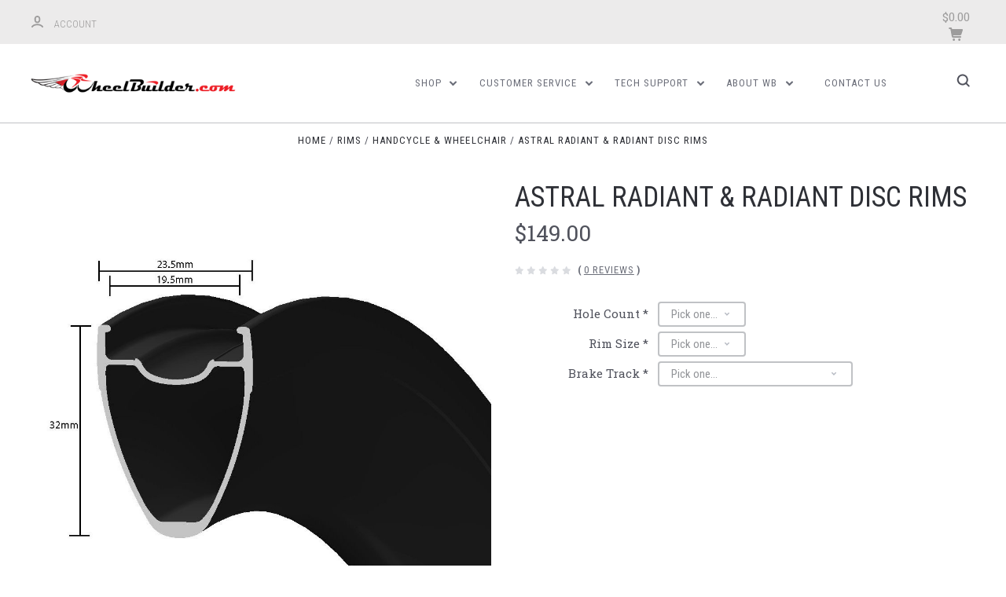

--- FILE ---
content_type: text/html; charset=UTF-8
request_url: https://wheelbuilder.com/astral-radiant-radiant-disc-rims/
body_size: 27488
content:

<!DOCTYPE html>
<html class="no-js" lang="en">
  <head>
    <meta http-equiv="X-UA-Compatible" content="ie=edge" />
    <title>Astral Radiant &amp; Radiant Disc Rims - Wheelbuilder </title>
    <meta property="product:price:amount" content="149" /><meta property="product:price:currency" content="USD" /><meta property="og:url" content="https://wheelbuilder.com/astral-radiant-radiant-disc-rims/" /><meta property="og:site_name" content="Wheelbuilder " /><meta name="keywords" content="custom bicycle wheels, handcrafted race wheels, bicycle race wheels, gravel wheels, BMX wheels, Mountain Bike wheels, MTB wheels, road wheels, road disc wheels, cyclocross wheels, CX wheels, racing wheels, carbon wheels, handcycle wheels, tandem wheels, touring wheels, bike packing wheels, world champion wheels, Olympic wheels, track cycling, track wheels, spokes, bicycle rims, tensiometer, wheelbuilding, handcrafted wheels"><link rel='canonical' href='https://wheelbuilder.com/astral-radiant-radiant-disc-rims/' /><meta name='platform' content='bigcommerce.stencil' /><meta property="og:type" content="product" />
<meta property="og:title" content="Astral Radiant &amp; Radiant Disc Rims" />
<meta property="og:description" content="Precision handcrafted custom bicycle wheels since 2000.  The choice of Olympians, World Champions, and Grand Tour Legends.  Engineering expertise, meticulous assembly, and passion for cycling define the Wheelbuilder Difference." />
<meta property="og:image" content="https://cdn11.bigcommerce.com/s-dkttq6iuv8/products/1561/images/5334/Phnx_Rdnt_Lvthn_1024x10242x__86522.1562896119.500.750.jpg?c=2" />
<meta property="fb:admins" content="rich@wheelbuilder.com" />
<meta property="og:availability" content="instock" />
<meta property="pinterest:richpins" content="enabled" />
    
     
    <link href="https://cdn11.bigcommerce.com/s-dkttq6iuv8/product_images/wbfavcon.jpg?t=1531172049" rel="shortcut icon">
    <meta name="viewport" content="width=device-width, initial-scale=1, maximum-scale=1">
    <script src="https://cdn11.bigcommerce.com/s-dkttq6iuv8/stencil/fea3a7f0-eb89-0137-9d87-0242ac110019/e/4c8fa5c0-5d87-0138-d1d6-0242ac11000d/js/modernizr.js"></script>

    <link data-stencil-stylesheet href="https://cdn11.bigcommerce.com/s-dkttq6iuv8/stencil/fea3a7f0-eb89-0137-9d87-0242ac110019/e/4c8fa5c0-5d87-0138-d1d6-0242ac11000d/css/theme-fee65680-eb89-0137-9d87-0242ac110019.css" rel="stylesheet">
    <link href="https://fonts.googleapis.com/css?family=Montserrat:400%7CKarla:400%7CRoboto+Slab:700,400,300%7CRoboto+Condensed:400italic,400,300,700&display=swap" rel="stylesheet">

    <!-- Start Tracking Code for analytics_siteverification -->

<meta name="google-site-verification" content="ydUtX-ciemL42LrKCFygGe-y4ll87c8DNT7_44j6SGM" />



<!-- End Tracking Code for analytics_siteverification -->


<script type="text/javascript" src="https://checkout-sdk.bigcommerce.com/v1/loader.js" defer ></script>
<script src="https://www.google.com/recaptcha/api.js" async defer></script>
<script type="text/javascript">
var BCData = {"product_attributes":{"sku":null,"upc":null,"mpn":null,"gtin":null,"weight":null,"base":true,"image":null,"price":{"without_tax":{"formatted":"$149.00","value":149,"currency":"USD"},"tax_label":"Tax"},"stock":null,"instock":true,"stock_message":null,"purchasable":true,"purchasing_message":null,"call_for_price_message":null}};
</script>

<script nonce="">
(function () {
    var xmlHttp = new XMLHttpRequest();

    xmlHttp.open('POST', 'https://bes.gcp.data.bigcommerce.com/nobot');
    xmlHttp.setRequestHeader('Content-Type', 'application/json');
    xmlHttp.send('{"store_id":"999652427","timezone_offset":"-7.0","timestamp":"2026-01-20T08:34:18.53720700Z","visit_id":"d3ab3c4b-5a01-4132-94f2-fca4f68fffb3","channel_id":1}');
})();
</script>

    

    
    
    








































    <!-- snippet location html_head -->

    
<script type="application/ld+json">
  {
    "@context": "http://schema.org",
    "@type": "WebSite",
    "name": "Wheelbuilder ",
    "url": "https://wheelbuilder.com/"
  }
</script>
    
<!--    Pintrest Tracking Code.. -->
    <script type="text/javascript">
        !function(e){if(!window.pintrk){window.pintrk=function()
        {window.pintrk.queue.push(Array.prototype.slice.call(arguments))};var
        n=window.pintrk;n.queue=[],n.version="3.0";var
        t=document.createElement("script");t.async=!0,t.src=e;var
        r=document.getElementsByTagName("script")[0];r.parentNode.insertBefor
        e(t,r)}}
        ("https://s.pinimg.com/ct/core.js");
        pintrk('load','2613355449714', { em: '%%GLOBAL_BillingEmail%%', });
        pintrk('page');
    </script>
    <noscript>
        <img height="1" width="1" style="display:none;" alt=""
        src="https://ct.pinterest.com/v3/?tid=2613355449714&noscript=1" />
    </noscript>
<!--    Pintrest Tracking Code.. -->
    
  </head>

  <body class="product



">

      
    <div class="icons-svg-sprite"><svg style="position: absolute; width: 0; height: 0;" width="0" height="0" version="1.1" xmlns="http://www.w3.org/2000/svg" xmlns:xlink="http://www.w3.org/1999/xlink">
  <defs>
    <symbol id="icon-star" viewBox="0 0 1024 1024">
      <title>star</title>
      <path class="path1" d="M984.504 339.577c-47.75-21.094-174.154-30.282-283.219-34.282-34.154-98.685-88.749-246.342-134.435-291.469-18.627-18.435-48.374-18.435-67.034 0-45.654 45.158-100.278 192.813-134.403 291.469-109.034 4-235.376 13.187-283.19 34.253-25.818 11.411-36.614 42.838-22.938 68.093 31.126 57.28 110.064 142.531 209.126 226.499-27.094 110.25-45.126 210.938-49.936 279.782-2.682 37.779 36.579 64.221 70.125 46.56 62.013-32.925 141.645-67.862 244.749-132.56 32.006 20.096 237.859 138.093 267.002 138.093 27.814 0 49.875-23.866 47.872-52.093-4.81-68.845-22.842-169.533-49.936-279.782 99.094-84 178.032-169.251 209.126-226.531 13.616-25.072 2.998-56.643-22.909-68.032v0z"></path>
    </symbol>
    <symbol id="icon-arrow-up" viewBox="0 0 1489 1024">
      <title>arrow-up</title>
      <path class="path1" d="M1186.251 890.277l-441.599-446.717-441.599 446.717c-69.413 69.413-181.72 69.413-251.133 0-69.041-70.157-69.413-183.581 0-253.738l567.398-572.795c69.041-69.413 181.72-69.413 251.133 0l567.026 572.795c69.32 70.157 69.32 183.581-0.093 253.738-69.413 69.413-181.72 69.413-251.133 0z"></path>
    </symbol>
    <symbol id="icon-arrow-left" viewBox="0 0 683 1024">
      <title>arrow-left</title>
      <path class="path1" d="M611.924 222.907l-292.493 289.142 292.493 289.142c45.449 45.449 45.449 118.983 0 164.432-45.936 45.205-120.202 45.449-166.138 0l-375.044-371.511c-45.449-45.205-45.449-118.983 0-164.432l375.044-371.267c45.936-45.388 120.202-45.388 166.138 0.061 45.449 45.449 45.449 118.983 0 164.432z"></path>
    </symbol>
    <symbol id="icon-arrow-right" viewBox="0 0 634 1024">
      <title>arrow-right</title>
      <path class="path1" d="M58.468 801.093l292.493-289.142-292.493-289.142c-45.449-45.449-45.449-118.983 0-164.432 45.936-45.205 120.202-45.449 166.138 0l375.044 371.511c45.449 45.205 45.449 118.983 0 164.432l-375.044 371.267c-45.936 45.388-120.202 45.388-166.138-0.061-45.449-45.449-45.449-118.983 0-164.432z"></path>
    </symbol>
    <symbol id="icon-close" viewBox="0 0 1024 1024">
      <title>close</title>
      <path class="path1" d="M1024 118.162l-101.095-101.095-384.356 384.357-384.296-384.357-101.156 101.095 384.356 384.357-384.356 384.357 101.156 101.095 384.296-384.296 384.356 384.296 101.095-101.095-384.296-384.357 384.296-384.357z"></path>
    </symbol>
    <symbol id="icon-arrow-down" viewBox="0 0 1024 1024">
      <title>arrow-down</title>
      <path class="path1" d="M208.453 199.435l303.599 307.118 303.599-307.118c47.721-47.721 124.932-47.721 172.654 0 47.465 48.233 47.721 126.212 0 174.445l-390.086 393.796c-47.465 47.721-124.932 47.721-172.654 0l-389.83-393.796c-47.657-48.233-47.657-126.212 0.064-174.445 47.721-47.721 124.932-47.721 172.654 0z"></path>
    </symbol>
    <symbol id="icon-search" viewBox="0 0 1024 1024">
      <title>search</title>
      <path class="path1" d="M991.284 891.053l-187.091-187.151c52.706-70.415 84.269-157.455 84.269-252.145 0-232.87-188.777-421.647-421.647-421.647s-421.647 188.777-421.647 421.647c0 232.87 188.777 421.647 421.647 421.647 94.69 0 181.85-31.563 252.265-84.269l187.031 187.091c23.552 23.552 61.621 23.552 85.173 0s23.552-61.621 0-85.173v0zM466.816 752.934c-166.37 0-301.176-134.807-301.176-301.176s134.807-301.176 301.176-301.176c166.37 0 301.176 134.807 301.176 301.176s-134.807 301.176-301.176 301.176v0z"></path>
    </symbol>
    <symbol id="icon-check-mark" viewBox="0 0 1408 1024">
      <title>check-mark</title>
      <path class="path1" d="M1317.965 53.443c-61.952-61.983-162.41-61.983-224.362 0l-551.661 551.599-271.101-271.101c-61.921-61.983-162.44-61.983-224.362 0-61.952 61.952-61.952 162.41 0 224.362l383.282 383.313c30.976 31.007 71.594 46.464 112.181 46.464s81.205-15.457 112.181-46.464l663.811-663.811c61.983-61.952 61.983-162.41 0.031-224.362z"></path>
    </symbol>
    <symbol id="icon-plus" viewBox="0 0 1024 1024">
      <title>plus</title>
      <path class="path1" d="M133.766 603.15c-44.237 0-80.101-40.816-80.101-91.161v0c0-50.344 35.865-91.161 80.101-91.161h762.774c44.237 0 80.101 40.816 80.101 91.161v0c0 50.344-35.865 91.161-80.101 91.161h-762.774z"></path>
      <path class="path2" d="M515.153 973.477c-50.344 0-91.161-35.865-91.161-80.101v-762.774c0-44.237 40.816-80.101 91.161-80.101s91.161 35.865 91.161 80.101v762.774c0 44.237-40.816 80.101-91.161 80.101z"></path>
    </symbol>
    <symbol id="icon-minus" viewBox="0 0 1024 1024">
      <title>minus</title>
      <path class="path1" d="M133.766 603.15c-44.237 0-80.101-40.816-80.101-91.161v0c0-50.344 35.865-91.161 80.101-91.161h762.774c44.237 0 80.101 40.816 80.101 91.161v0c0 50.344-35.865 91.161-80.101 91.161h-762.774z"></path>
    </symbol>
    <symbol id="icon-avatar" viewBox="0 0 1024 1024">
      <title>avatar</title>
      <path class="path1" d="M512 0c-282.752 0-512 229.248-512 512s229.248 512 512 512c282.752 0 512-229.248 512-512s-229.248-512-512-512v0zM326.72 848.256c21.312-82.752 95.808-144.256 185.28-144.256s164.032 61.504 185.344 144.256c-55.040 30.336-118.080 47.744-185.344 47.744s-130.304-17.408-185.28-47.744v0zM512 512c-35.392 0-64-28.608-64-64s28.608-64 64-64c35.392 0 64 28.608 64 64s-28.608 64-64 64v0zM802.048 763.136c-34.24-74.688-95.872-133.888-172.608-164.288 45.056-35.072 74.56-89.28 74.56-150.848 0-105.984-85.952-192-192-192s-192 86.016-192 192c0 61.568 29.504 115.776 74.56 150.848-76.736 30.4-138.368 89.6-172.608 164.288-58.368-67.392-93.952-155.008-93.952-251.136 0-212.096 171.968-384 384-384 212.096 0 384 171.904 384 384 0 96.128-35.584 183.744-93.952 251.136v0z"></path>
    </symbol>
    <symbol id="icon-calendar" viewBox="0 0 1024 1024">
      <title>calendar</title>
      <path class="path1" d="M960 64h-192c0-35.392-28.608-64-64-64s-64 28.608-64 64h-256c0-35.392-28.608-64-64-64s-64 28.608-64 64h-192c-35.392 0-64 28.608-64 64v832c0 35.392 28.608 64 64 64h896c35.392 0 64-28.608 64-64v-832c0-35.392-28.608-64-64-64v0zM128 448h768v448h-768v-448zM896 320h-768v-128h128c0 35.392 28.608 64 64 64s64-28.608 64-64h256c0 35.392 28.608 64 64 64s64-28.608 64-64h128v128z"></path>
    </symbol>
    <symbol id="icon-delete" viewBox="0 0 896 1024">
      <title>delete</title>
      <path class="path1" d="M128 960c0 35.392 28.608 64 64 64h512c35.392 0 64-28.608 64-64v-704h-640v704zM256 384h384v512h-384v-512zM832 64h-256c0-35.392-28.608-64-64-64h-128c-35.392 0-64 28.608-64 64h-256c-35.392 0-64 28.608-64 64s28.608 64 64 64h768c35.392 0 64-28.608 64-64s-28.608-64-64-64z"></path>
    </symbol>
    <symbol id="icon-edit" viewBox="0 0 1024 1024">
      <title>edit</title>
      <path class="path1" d="M946.116 248.245l-230.641-230.581c-23.552-23.552-61.681-23.552-85.173 0l-630.302 630.362v315.753h315.814l630.302-630.302c23.552-23.552 23.552-61.621 0-85.233v0zM271.059 843.309h-150.588v-150.588l2.59-2.59 150.588 150.588-2.59 2.59zM358.822 755.546l-150.588-150.588 454.355-454.355 150.588 150.588-454.355 454.355z"></path>
    </symbol>
    <symbol id="icon-phone" viewBox="0 0 1081 1024">
      <title>phone</title>
      <path class="path1" d="M821.909 161.703l-80.453 80.453c-22.245 22.245-22.245 58.208 0 80.453s58.208 22.245 80.453 0l80.453-80.453c22.245-22.245 22.245-58.208 0-80.453s-58.208-22.245-80.453 0z"></path>
      <path class="path2" d="M632.603 179.322l29.446-109.899c8.166-30.371-9.855-61.587-40.267-69.632-30.291-8.166-61.506 9.775-69.632 40.186l-29.446 109.899c-8.166 30.371 9.815 61.547 40.227 69.672 30.371 8.166 61.547-9.815 69.672-40.227z"></path>
      <path class="path3" d="M994.642 402.016l-109.899 29.446c-30.411 8.126-48.312 39.301-40.227 69.672 8.126 30.331 39.301 48.393 69.672 40.227l109.899-29.446c30.411-8.126 48.393-39.301 40.227-69.672-8.126-30.411-39.301-48.393-69.672-40.227z"></path>
      <path class="path4" d="M218.512 201.93l-160.906 160.906c-5.229 5.229-9.413 11.505-12.269 18.464-2.896 6.999-4.425 14.401-4.385 21.923-0.040 8.005 16.654 200.972 217.786 402.104s382.192 214.93 391.122 216.7c2.856 0.603 5.712 0.483 8.568 0.603 1.287 0.080 2.454 0.282 3.781 0.241 6.476-0.121 12.671-1.327 18.504-3.62 1.327-0.362 2.494-1.046 3.701-1.609 6.155-2.856 11.988-6.356 16.734-11.103l160.987-160.987c22.245-22.245 22.245-58.208 0-80.453l-160.906-160.906c-22.245-22.245-58.208-22.245-80.453 0l-40.227 40.227-160.906-160.906 40.227-40.227c22.245-22.245 22.245-58.208 0-80.453l-160.906-160.906c-22.245-22.245-58.208-22.245-80.453 0v0zM339.191 403.062l-40.227 40.227c-22.245 22.245-22.245 58.208 0 80.453l241.359 241.359c22.245 22.245 58.208 22.245 80.453 0l40.227-40.227 80.453 80.453-97.71 97.71c-57.363-16.734-143.649-17.257-304.555-178.163s-176.031-256.404-182.226-300.492l101.773-101.773 80.453 80.453z"></path>
    </symbol>
    <symbol id="icon-spinner" viewBox="0 0 1024 1024">
      <title>spinner8</title>
      <path class="path1" d="M512 1024c-136.76 0-265.334-53.258-362.040-149.96-96.702-96.706-149.96-225.28-149.96-362.040 0-96.838 27.182-191.134 78.606-272.692 50-79.296 120.664-143.372 204.356-185.3l43 85.832c-68.038 34.084-125.492 86.186-166.15 150.67-41.746 66.208-63.812 142.798-63.812 221.49 0 229.382 186.618 416 416 416s416-186.618 416-416c0-78.692-22.066-155.282-63.81-221.49-40.66-64.484-98.114-116.584-166.15-150.67l43-85.832c83.692 41.928 154.358 106.004 204.356 185.3 51.422 81.558 78.604 175.854 78.604 272.692 0 136.76-53.258 265.334-149.96 362.040-96.706 96.702-225.28 149.96-362.040 149.96z"></path>
    </symbol>
    <symbol id="icon-tooltip" viewBox="0 0 1024 1024">
      <title>tooltip</title>
      <path class="path1"  d="M448 704h128v128h-128zM704 256c35.346 0 64 28.654 64 64v192l-192 128h-128v-64l192-128v-64h-320v-128h384zM512 96c-111.118 0-215.584 43.272-294.156 121.844s-121.844 183.038-121.844 294.156c0 111.118 43.272 215.584 121.844 294.156s183.038 121.844 294.156 121.844c111.118 0 215.584-43.272 294.156-121.844s121.844-183.038 121.844-294.156c0-111.118-43.272-215.584-121.844-294.156s-183.038-121.844-294.156-121.844zM512 0v0c282.77 0 512 229.23 512 512s-229.23 512-512 512c-282.77 0-512-229.23-512-512s229.23-512 512-512z"></path>
    </symbol>
    <symbol id="icon-wbreset" viewBox="0 0 1024 1024">
      <title>spinner11</title>
      <path d="M1024 384h-384l143.53-143.53c-72.53-72.526-168.96-112.47-271.53-112.47s-199 39.944-271.53 112.47c-72.526 72.53-112.47 168.96-112.47 271.53s39.944 199 112.47 271.53c72.53 72.526 168.96 112.47 271.53 112.47s199-39.944 271.528-112.472c6.056-6.054 11.86-12.292 17.456-18.668l96.32 84.282c-93.846 107.166-231.664 174.858-385.304 174.858-282.77 0-512-229.23-512-512s229.23-512 512-512c141.386 0 269.368 57.326 362.016 149.984l149.984-149.984v384z"></path>
    </symbol>


  </defs>
</svg>
</div>
    <div class="site-wrapper">
      <!-- snippet location header -->

      <header class="site-header logo-align-left" role="banner">
  <div data-alerts>

  </div>

  <section class="top-bar">
    <div class="site-alerts">
      

    </div>
    <div class="container">
      <div class="top-bar-left no-currency-selector">
          <div class="customer-links">
              <a class="top-bar-button" href="/login.php" data-toggle-login-modal>
                <svg class="icon-account" width="15" height="15" viewBox="0 0 15 15" xmlns="http://www.w3.org/2000/svg"><title>account</title><path d="M14.842 13.542c-.088-.13-2.21-3.23-7.342-3.23-5.13 0-7.254 3.1-7.343 3.23-.287.43-.17 1.013.26 1.3.43.287 1.013.17 1.3-.26.017-.024 1.645-2.395 5.783-2.395 4.08 0 5.72 2.304 5.782 2.396.18.27.48.417.782.417.178 0 .36-.052.52-.158.43-.287.546-.87.258-1.3zM7.5 9.375c2.07 0 3.75-1.678 3.75-3.75V3.75C11.25 1.678 9.57 0 7.5 0 5.43 0 3.75 1.678 3.75 3.75v1.875c0 2.072 1.68 3.75 3.75 3.75zM5.625 3.75c0-1.036.84-1.875 1.875-1.875 1.036 0 1.875.84 1.875 1.875v1.875C9.375 6.66 8.535 7.5 7.5 7.5c-1.034 0-1.875-.84-1.875-1.875V3.75z"/></svg>
                <span class="button-text">Account</span>
              </a>
          </div>

              </div>

      <div class="top-bar-center">
          


        <h1 class="site-branding has-logo">
  <a class="site-branding-link" href="https://wheelbuilder.com/">
      <img class="site-branding-logo" src="https://cdn11.bigcommerce.com/s-dkttq6iuv8/images/stencil/360x70/wheelbuilder-logo-2_1531172751__34443.original.png" alt="Wheelbuilder ">
  </a>
</h1>
      </div>

      <div class="top-bar-right customer-utils">
        <div class="compare-wrap" data-compare-widget>
          <button class="top-bar-button button-compare-toggle">
            Compare
            <span class="compare-items-count"></span>
          </button>
          <div class="compare-tab" id="compare-tab">
            <div class="compare-tab-upper">
              <div class="item-limit">Compare up to 4 items:</div>
              <a href="#" class="clear-compare" data-compare-remove-all>Clear Selection</a>
            </div>
            <ul class="compare-items-list" id="compare-items-wrapper" data-compare-items></ul>
            <a class="button button-primary compare-submit" href="/compare" data-compare-link="/compare">Compare</a>
          </div>
        </div>


        <button class="top-bar-button button-cart-toggle">
            <span class="mini-cart-subtotal button-text" data-cart-subtotal="0">
                $0.00
            </span>
              <svg class="icon-cart" width="19" height="17" viewBox="0 0 19 17" xmlns="http://www.w3.org/2000/svg">
  <title>cart</title>
  <path d="M14.3848 8h-8.99l-.728-4h11.051l-1.333 4zm3.532-5.585c.188.261.239.597.137.901l-1.773 5.317c-.271.817-1.034 1.367-1.896 1.367h-8.627l.182 1h9.166c.552 0 1 .447 1 1 0 .553-.448 1-1 1h-9.165c-.967 0-1.794-.69-1.968-1.642L2.2708 2h-1.165c-.553 0-1-.447-1-1 0-.553.447-1 1-1h2c.483 0 .897.346.983.821L4.3028 2h12.803c.321 0 .623.154.811.415zM8.1055 15.5c0 .828-.672 1.5-1.5 1.5s-1.5-.672-1.5-1.5.672-1.5 1.5-1.5 1.5.672 1.5 1.5zm7 0c0 .828-.672 1.5-1.5 1.5s-1.5-.672-1.5-1.5.672-1.5 1.5-1.5 1.5.672 1.5 1.5z"/>
</svg>
        </button>
      </div>

      <span class="button-mobile-nav-cart ">
        <a href="/cart.php">  <svg class="icon-cart" width="19" height="17" viewBox="0 0 19 17" xmlns="http://www.w3.org/2000/svg">
  <title>cart</title>
  <path d="M14.3848 8h-8.99l-.728-4h11.051l-1.333 4zm3.532-5.585c.188.261.239.597.137.901l-1.773 5.317c-.271.817-1.034 1.367-1.896 1.367h-8.627l.182 1h9.166c.552 0 1 .447 1 1 0 .553-.448 1-1 1h-9.165c-.967 0-1.794-.69-1.968-1.642L2.2708 2h-1.165c-.553 0-1-.447-1-1 0-.553.447-1 1-1h2c.483 0 .897.346.983.821L4.3028 2h12.803c.321 0 .623.154.811.415zM8.1055 15.5c0 .828-.672 1.5-1.5 1.5s-1.5-.672-1.5-1.5.672-1.5 1.5-1.5 1.5.672 1.5 1.5zm7 0c0 .828-.672 1.5-1.5 1.5s-1.5-.672-1.5-1.5.672-1.5 1.5-1.5 1.5.672 1.5 1.5z"/>
</svg>
</a>
      </span>

      <button class="button-mobile-nav-toggle ">
        <i class="burger"></i>
      </button>
    </div>
  </section>

  <section class="main-nav-bar">
    <div class="container">

        <h1 class="site-branding has-logo">
  <a class="site-branding-link" href="https://wheelbuilder.com/">
      <img class="site-branding-logo" src="https://cdn11.bigcommerce.com/s-dkttq6iuv8/images/stencil/360x70/wheelbuilder-logo-2_1531172751__34443.original.png" alt="Wheelbuilder ">
  </a>
</h1>

<nav class="navigation">
  <ul>
        <li class="dropdown mega-nav">
          <a class="dropdown-toggle top-level-nav-link" href="#">
            Shop
            <svg class="icon-arrow-down" width="9" height="7" viewBox="0 0 9 7" xmlns="http://www.w3.org/2000/svg"><title>dropdown_arrow</title><path d="M1.832.753l2.668 2.7 2.67-2.7c.418-.42 1.097-.42 1.516 0 .417.424.42 1.11 0 1.533l-3.428 3.46c-.417.42-1.098.42-1.518 0L.314 2.287c-.42-.424-.42-1.11 0-1.533.42-.42 1.1-.42 1.518 0z"/></svg>
          </a>
          <div class="dropdown-panel mega-nav-panel">
            <div class="container">
              <div class="mega-nav-variant-container">
  <ul class="mega-nav-root-list">
      <li class="mega-nav-root-item" data-category-id="1217" data-mega-nav-root-item>
        <a href="https://wheelbuilder.com/wheels/custom-handbuilt-wheels/">Custom Handbuilt Wheels</a>
      </li>
      <li class="mega-nav-root-item" data-category-id="749" >
        <a href="https://wheelbuilder.com/aerojacket-disc-covers/">AeroJacket Disc Covers</a>
      </li>
      <li class="mega-nav-root-item" data-category-id="577" data-mega-nav-root-item>
        <a href="https://wheelbuilder.com/hubs/">Hubs</a>
      </li>
      <li class="mega-nav-root-item" data-category-id="576" data-mega-nav-root-item>
        <a href="https://wheelbuilder.com/rims/">Rims</a>
      </li>
      <li class="mega-nav-root-item" data-category-id="680" data-mega-nav-root-item>
        <a href="https://wheelbuilder.com/spokes-nipples/">Spokes &amp; Nipples</a>
      </li>
      <li class="mega-nav-root-item" data-category-id="575" data-mega-nav-root-item>
        <a href="https://wheelbuilder.com/tire-tube-inflation-repair/">Tire Tube Inflation &amp; Repair</a>
      </li>
      <li class="mega-nav-root-item" data-category-id="1189" data-mega-nav-root-item>
        <a href="https://wheelbuilder.com/tools-maintenance/">Tools &amp; Maintenance</a>
      </li>
      <li class="mega-nav-root-item" data-category-id="639" data-mega-nav-root-item>
        <a href="https://wheelbuilder.com/replacement-parts/">Replacement Parts </a>
      </li>
      <li class="mega-nav-root-item" data-category-id="818" data-mega-nav-root-item>
        <a href="https://wheelbuilder.com/accessories/">Accessories</a>
      </li>
      <li class="mega-nav-root-item" data-category-id="594" data-mega-nav-root-item>
        <a href="https://wheelbuilder.com/specials-closeouts/">Specials &amp; Closeouts</a>
      </li>
      <li class="mega-nav-root-item" data-category-id="715" data-mega-nav-root-item>
        <a href="https://wheelbuilder.com/factory-built-wheels/">Factory Built Wheels</a>
      </li>
      <li class="mega-nav-root-item" data-category-id="1227" >
        <a href="https://wheelbuilder.com/gift-certificates/">Gift Certificates</a>
      </li>
      <li class="mega-nav-root-item" data-category-id="856" >
        <a href="https://wheelbuilder.com/whats-new/">What&#x27;s New</a>
      </li>
  </ul>

  <div class="mega-nav-child-container">
        <div class="mega-nav-child-list-container" data-root-category-id="1217">
          <h2 class="mega-nav-child-header">Custom Handbuilt Wheels</h2>
          <div class="mega-nav-child-list-inner-container">
            <ul class="mega-nav-child-list" data-root-category-id="1217">
              <li class="mega-nav-child-item"><a href="https://wheelbuilder.com/wheels/custom-handbuilt-wheels/">All Custom Handbuilt Wheels</a></li>
                  <li class="mega-nav-child-item"><a href="https://wheelbuilder.com/wheels/custom-handbuilt-road/">Road - Rim Brake</a></li>
                  <li class="mega-nav-child-item"><a href="https://wheelbuilder.com/wheels/custom-handbuilt-wheels/custom-road-gravel-cx-disc-brake/">Road / Gravel / CX- Disc Brake</a></li>
                  <li class="mega-nav-child-item"><a href="https://wheelbuilder.com/wheels/custom-handbuilt-wheels/custom-mountain/">Mountain</a></li>
                  <li class="mega-nav-child-item"><a href="https://wheelbuilder.com/wheels/custom-handbuilt-wheels/custom-triathlon/">TT / Triathlon</a></li>
                  <li class="mega-nav-child-item"><a href="https://wheelbuilder.com/wheels/custom-handbuilt-wheels/bmx/">BMX</a></li>
            </ul>
          </div>
        </div>
                <div class="mega-nav-child-list-container" data-root-category-id="577">
          <h2 class="mega-nav-child-header">Hubs</h2>
          <div class="mega-nav-child-list-inner-container">
            <ul class="mega-nav-child-list" data-root-category-id="577">
              <li class="mega-nav-child-item"><a href="https://wheelbuilder.com/hubs/">All Hubs</a></li>
                  <li class="mega-nav-child-item"><a href="https://wheelbuilder.com/hubs/road/">Road</a></li>
                  <li class="mega-nav-child-item"><a href="https://wheelbuilder.com/hubs/road-disc-brake/">Road Disc Brake</a></li>
                  <li class="mega-nav-child-item"><a href="https://wheelbuilder.com/hubs/mountain/">Mountain</a></li>
                  <li class="mega-nav-child-item"><a href="https://wheelbuilder.com/hubs/cyclocross-gravel/">Cyclocross/Gravel</a></li>
                  <li class="mega-nav-child-item"><a href="https://wheelbuilder.com/hubs/track-fixed-gear/">Track/Fixed Gear</a></li>
                  <li class="mega-nav-child-item"><a href="https://wheelbuilder.com/hubs/tandem/">Tandem</a></li>
                  <li class="mega-nav-child-item"><a href="https://wheelbuilder.com/hubs/bmx/">BMX</a></li>
                  <li class="mega-nav-child-item"><a href="https://wheelbuilder.com/hubs/handcycle-wheelchair/">Handcycle &amp; Wheelchair</a></li>
                  <li class="mega-nav-child-item"><a href="https://wheelbuilder.com/hubs/e-bike/">E-Bike</a></li>
            </ul>
          </div>
        </div>
                <div class="mega-nav-child-list-container" data-root-category-id="576">
          <h2 class="mega-nav-child-header">Rims</h2>
          <div class="mega-nav-child-list-inner-container">
            <ul class="mega-nav-child-list" data-root-category-id="576">
              <li class="mega-nav-child-item"><a href="https://wheelbuilder.com/rims/">All Rims</a></li>
                  <li class="mega-nav-child-item"><a href="https://wheelbuilder.com/rims/road/">Road</a></li>
                  <li class="mega-nav-child-item"><a href="https://wheelbuilder.com/rims/road-disc-brake/">Road Disc Brake</a></li>
                  <li class="mega-nav-child-item"><a href="https://wheelbuilder.com/rims/cyclocross/">Cyclocross/Gravel</a></li>
                  <li class="mega-nav-child-item"><a href="https://wheelbuilder.com/rims/triathlon-time-trial/">Triathlon/Time Trial</a></li>
                  <li class="mega-nav-child-item"><a href="https://wheelbuilder.com/rims/mountain/">Mountain</a></li>
                  <li class="mega-nav-child-item"><a href="https://wheelbuilder.com/rims/plus-fat-bike/">Plus &amp; Fat Bike</a></li>
                  <li class="mega-nav-child-item"><a href="https://wheelbuilder.com/rims/track-fixed-gear/">Track/Fixed Gear</a></li>
                  <li class="mega-nav-child-item"><a href="https://wheelbuilder.com/rims/tandem/">Tandem</a></li>
                  <li class="mega-nav-child-item"><a href="https://wheelbuilder.com/rims/handcycle-wheelchair/">Handcycle &amp; Wheelchair</a></li>
                  <li class="mega-nav-child-item"><a href="https://wheelbuilder.com/rims/e-bike/">E-Bike</a></li>
                  <li class="mega-nav-child-item"><a href="https://wheelbuilder.com/rims/bmx/">BMX</a></li>
            </ul>
          </div>
        </div>
                <div class="mega-nav-child-list-container" data-root-category-id="680">
          <h2 class="mega-nav-child-header">Spokes &amp; Nipples</h2>
          <div class="mega-nav-child-list-inner-container">
            <ul class="mega-nav-child-list" data-root-category-id="680">
              <li class="mega-nav-child-item"><a href="https://wheelbuilder.com/spokes-nipples/">All Spokes &amp; Nipples</a></li>
                  <li class="mega-nav-child-item"><a href="https://wheelbuilder.com/spokes-nipples/spokes/">Spokes</a></li>
                  <li class="mega-nav-child-item"><a href="https://wheelbuilder.com/spokes-nipples/nipples/">Nipples</a></li>
            </ul>
          </div>
        </div>
                <div class="mega-nav-child-list-container" data-root-category-id="575">
          <h2 class="mega-nav-child-header">Tire Tube Inflation &amp; Repair</h2>
          <div class="mega-nav-child-list-inner-container">
            <ul class="mega-nav-child-list" data-root-category-id="575">
              <li class="mega-nav-child-item"><a href="https://wheelbuilder.com/tire-tube-inflation-repair/">All Tire Tube Inflation &amp; Repair</a></li>
                  <li class="mega-nav-child-item" data-mega-nav-child-id="581" data-mega-nav-find-child>
                    <a href="https://wheelbuilder.com/tires-tubes-tire-accessories/tires/">Tires</a>
                    <span class="mega-nav-arrow"><svg class="icon-arrow-down" width="9" height="7" viewBox="0 0 9 7" xmlns="http://www.w3.org/2000/svg"><title>dropdown_arrow</title><path d="M1.832.753l2.668 2.7 2.67-2.7c.418-.42 1.097-.42 1.516 0 .417.424.42 1.11 0 1.533l-3.428 3.46c-.417.42-1.098.42-1.518 0L.314 2.287c-.42-.424-.42-1.11 0-1.533.42-.42 1.1-.42 1.518 0z"/></svg>
</span>
                  </li>
                  <li class="mega-nav-child-item"><a href="https://wheelbuilder.com/tire-tube-inflation-repair/tubes/">Tubes</a></li>
                  <li class="mega-nav-child-item"><a href="https://wheelbuilder.com/tires-tubes-tire-accessories/tubeless-kits-sealant/">Tubeless Kits &amp; Sealant</a></li>
                  <li class="mega-nav-child-item"><a href="https://wheelbuilder.com/tires-tubes-tire-accessories/rim-tape-rim-strips/">Rim Tape &amp; Rim Strips</a></li>
                  <li class="mega-nav-child-item"><a href="https://wheelbuilder.com/tires-tubes-tire-accessories/tubes-glue/">Tubular Glue</a></li>
                  <li class="mega-nav-child-item"><a href="https://wheelbuilder.com/tires-tubes-tire-accessories/inflators-bike-pumps/">Inflators &amp; Bike Pumps</a></li>
                  <li class="mega-nav-child-item"><a href="https://wheelbuilder.com/tires-tubes-tire-accessories/valves-and-extenders/">Valves &amp; Extenders</a></li>
                  <li class="mega-nav-child-item"><a href="https://wheelbuilder.com/tires-tubes-tire-accessories/tire-repair/">Tire Repair</a></li>
            </ul>
          </div>
        </div>
            <div class="mega-nav-child-list-container" data-root-category-id="581">
      <span class="mega-nav-child-list-back">
         <svg class="icon-arrow-down" width="9" height="7" viewBox="0 0 9 7" xmlns="http://www.w3.org/2000/svg"><title>dropdown_arrow</title><path d="M1.832.753l2.668 2.7 2.67-2.7c.418-.42 1.097-.42 1.516 0 .417.424.42 1.11 0 1.533l-3.428 3.46c-.417.42-1.098.42-1.518 0L.314 2.287c-.42-.424-.42-1.11 0-1.533.42-.42 1.1-.42 1.518 0z"/></svg>
 <a href="#" data-mega-nav-find-parent>Back</a>
      </span>
      <h2 class="mega-nav-child-header">Tires</h2>
      <div class="mega-nav-child-list-inner-container">
        <ul class="mega-nav-child-list" >
          <li class="mega-nav-child-item"><a href="https://wheelbuilder.com/tires-tubes-tire-accessories/tires/">All Tires</a></li>
              <li class="mega-nav-child-item"><a href="https://wheelbuilder.com/tires-tubes-tire-accessories/tires/road-tires/">Road Tires</a></li>
              <li class="mega-nav-child-item"><a href="https://wheelbuilder.com/tires-tubes-tire-accessories/tires/mtb-tires/">MTB Tires</a></li>
              <li class="mega-nav-child-item"><a href="https://wheelbuilder.com/plus-mtb-tires/">Plus MTB Tires</a></li>
              <li class="mega-nav-child-item"><a href="https://wheelbuilder.com/tires-tubes-tire-accessories/fatbike/">Fatbike</a></li>
              <li class="mega-nav-child-item"><a href="https://wheelbuilder.com/tires-tubes-tire-accessories/tires/gravel/">Gravel</a></li>
              <li class="mega-nav-child-item"><a href="https://wheelbuilder.com/tires-tubes-tire-accessories/tires/cyclocross-tires/">Cyclocross Tires</a></li>
              <li class="mega-nav-child-item"><a href="https://wheelbuilder.com/tires-tubes-tire-accessories/tires/track-tires/">Track Tires</a></li>
        </ul>
      </div>
    </div>
            <div class="mega-nav-child-list-container" data-root-category-id="1189">
          <h2 class="mega-nav-child-header">Tools &amp; Maintenance</h2>
          <div class="mega-nav-child-list-inner-container">
            <ul class="mega-nav-child-list" data-root-category-id="1189">
              <li class="mega-nav-child-item"><a href="https://wheelbuilder.com/tools-maintenance/">All Tools &amp; Maintenance</a></li>
                  <li class="mega-nav-child-item"><a href="https://wheelbuilder.com/replacement-parts-tools/tools/">Tools</a></li>
                  <li class="mega-nav-child-item"><a href="https://wheelbuilder.com/lubricants/">Lubricants</a></li>
                  <li class="mega-nav-child-item"><a href="https://wheelbuilder.com/replacement-parts-tools/tools/other-tools/">Tire &amp; Tube Tools</a></li>
                  <li class="mega-nav-child-item"><a href="https://wheelbuilder.com/replacement-parts-tools/accessories-tools-for-wheelbuilding/">Tools for Wheelbuilding</a></li>
            </ul>
          </div>
        </div>
                <div class="mega-nav-child-list-container" data-root-category-id="639">
          <h2 class="mega-nav-child-header">Replacement Parts </h2>
          <div class="mega-nav-child-list-inner-container">
            <ul class="mega-nav-child-list" data-root-category-id="639">
              <li class="mega-nav-child-item"><a href="https://wheelbuilder.com/replacement-parts/">All Replacement Parts </a></li>
                  <li class="mega-nav-child-item"><a href="https://wheelbuilder.com/aerojacket-parts-accessories/">AeroJacket Parts &amp; Accessories</a></li>
                  <li class="mega-nav-child-item"><a href="https://wheelbuilder.com/replacement-parts-tools/decals/">Decals</a></li>
                  <li class="mega-nav-child-item"><a href="https://wheelbuilder.com/replacement-parts-tools/powertap-parts-accessories/">PowerTap Parts &amp; Accessories</a></li>
                  <li class="mega-nav-child-item"><a href="https://wheelbuilder.com/replacement-parts-tools/axle-conversions/">Axle Conversions</a></li>
                  <li class="mega-nav-child-item"><a href="https://wheelbuilder.com/replacement-parts-tools/bearings/">Bearings</a></li>
                  <li class="mega-nav-child-item"><a href="https://wheelbuilder.com/replacement-parts-tools/freehub-bodies/">Freehub Bodies</a></li>
                  <li class="mega-nav-child-item"><a href="https://wheelbuilder.com/hub-parts/">Hub Parts</a></li>
            </ul>
          </div>
        </div>
                <div class="mega-nav-child-list-container" data-root-category-id="818">
          <h2 class="mega-nav-child-header">Accessories</h2>
          <div class="mega-nav-child-list-inner-container">
            <ul class="mega-nav-child-list" data-root-category-id="818">
              <li class="mega-nav-child-item"><a href="https://wheelbuilder.com/accessories/">All Accessories</a></li>
                  <li class="mega-nav-child-item"><a href="https://wheelbuilder.com/accessories/brakes/">Brakes</a></li>
                  <li class="mega-nav-child-item"><a href="https://wheelbuilder.com/accessories/cassettes-gearing/">Cassettes-Cogs-Gearing</a></li>
                  <li class="mega-nav-child-item"><a href="https://wheelbuilder.com/components/computer-mounts/">Computer Mounts</a></li>
                  <li class="mega-nav-child-item"><a href="https://wheelbuilder.com/accessories/decals/">Decals</a></li>
                  <li class="mega-nav-child-item"><a href="https://wheelbuilder.com/components/skewers/">Skewers &amp; Thru Axles</a></li>
                  <li class="mega-nav-child-item"><a href="https://wheelbuilder.com/accessories/water-bottles-cages/">Water Bottles &amp; Cages</a></li>
                  <li class="mega-nav-child-item"><a href="https://wheelbuilder.com/accessories/software-and-books/">Software and Books</a></li>
                  <li class="mega-nav-child-item"><a href="https://wheelbuilder.com/accessories/wheelbags/">Wheelbags</a></li>
            </ul>
          </div>
        </div>
                <div class="mega-nav-child-list-container" data-root-category-id="594">
          <h2 class="mega-nav-child-header">Specials &amp; Closeouts</h2>
          <div class="mega-nav-child-list-inner-container">
            <ul class="mega-nav-child-list" data-root-category-id="594">
              <li class="mega-nav-child-item"><a href="https://wheelbuilder.com/specials-closeouts/">All Specials &amp; Closeouts</a></li>
                  <li class="mega-nav-child-item"><a href="https://wheelbuilder.com/specials-closeouts/wheels/">Wheels</a></li>
                  <li class="mega-nav-child-item"><a href="https://wheelbuilder.com/specials-closeouts/hubs/">Hubs</a></li>
                  <li class="mega-nav-child-item"><a href="https://wheelbuilder.com/rims-1/">Rims</a></li>
                  <li class="mega-nav-child-item"><a href="https://wheelbuilder.com/specials-closeouts/tires-tire-accessories/">Tires, Tubes &amp; Tire Accessories</a></li>
                  <li class="mega-nav-child-item"><a href="https://wheelbuilder.com/specials-closeouts/components-accessories/">Components &amp; Accessories</a></li>
            </ul>
          </div>
        </div>
                <div class="mega-nav-child-list-container" data-root-category-id="715">
          <h2 class="mega-nav-child-header">Factory Built Wheels</h2>
          <div class="mega-nav-child-list-inner-container">
            <ul class="mega-nav-child-list" data-root-category-id="715">
              <li class="mega-nav-child-item"><a href="https://wheelbuilder.com/factory-built-wheels/">All Factory Built Wheels</a></li>
                  <li class="mega-nav-child-item"><a href="https://wheelbuilder.com/factory-built-wheels/disc-wheels/">Disc Wheels</a></li>
            </ul>
          </div>
        </div>
          </div>
</div>
            </div>
          </div>
        </li>
                <li class="nav-page dropdown">
            <a class="dropdown-toggle top-level-nav-link" href="#">
              Customer Service
              <svg class="icon-arrow-down" width="9" height="7" viewBox="0 0 9 7" xmlns="http://www.w3.org/2000/svg"><title>dropdown_arrow</title><path d="M1.832.753l2.668 2.7 2.67-2.7c.418-.42 1.097-.42 1.516 0 .417.424.42 1.11 0 1.533l-3.428 3.46c-.417.42-1.098.42-1.518 0L.314 2.287c-.42-.424-.42-1.11 0-1.533.42-.42 1.1-.42 1.518 0z"/></svg>
            </a>
            <div class="dropdown-panel"><ul>
  <li class="parent-all"><a href="https://wheelbuilder.com/customer-service/">Customer Service</a></li>
    <li >
      <a  href="https://wheelbuilder.com/warranty-info/">Warranty Info</a>
    </li>
    <li >
      <a  href="https://wheelbuilder.com/shipping-returns/">Shipping &amp; Returns</a>
    </li>
    <li >
      <a  href="https://wheelbuilder.com/faq/">FAQ</a>
    </li>
    <li >
      <a  href="https://wheelbuilder.com/financing/">Financing</a>
    </li>
    <li >
      <a  href="https://wheelbuilder.com/terms-conditions/">Terms &amp; Conditions</a>
    </li>
    <li >
      <a  href="https://wheelbuilder.com/privacy-policy/">Privacy Policy</a>
    </li>
</ul>
</div>
          </li>
          <li class="nav-page dropdown">
            <a class="dropdown-toggle top-level-nav-link" href="#">
              Tech Support
              <svg class="icon-arrow-down" width="9" height="7" viewBox="0 0 9 7" xmlns="http://www.w3.org/2000/svg"><title>dropdown_arrow</title><path d="M1.832.753l2.668 2.7 2.67-2.7c.418-.42 1.097-.42 1.516 0 .417.424.42 1.11 0 1.533l-3.428 3.46c-.417.42-1.098.42-1.518 0L.314 2.287c-.42-.424-.42-1.11 0-1.533.42-.42 1.1-.42 1.518 0z"/></svg>
            </a>
            <div class="dropdown-panel"><ul>
  <li class="parent-all"><a href="https://wheelbuilder.com/tech-support/">Tech Support</a></li>
    <li >
      <a  href="https://wheelbuilder.com/aerojacket-installation/">AeroJacket Installation</a>
    </li>
    <li >
      <a  href="https://wheelbuilder.com/aerojacket-aero-data/">AeroJacket Aero Data</a>
    </li>
    <li >
      <a  href="https://wheelbuilder.com/aerojacket-troubleshooting/">AeroJacket Troubleshooting</a>
    </li>
    <li >
      <a  href="https://wheelbuilder.com/wheel-weight-calculator/">Wheel Weight Calculator</a>
    </li>
    <li >
      <a  href="https://wheelbuilder.com/rim-selection/">Rim Selection</a>
    </li>
    <li >
      <a  href="https://wheelbuilder.com/hub-selection/">Hub Selection</a>
    </li>
    <li >
      <a  href="https://wheelbuilder.com/spoke-selection/">Spoke Selection</a>
    </li>
</ul>
</div>
          </li>
          <li class="nav-page dropdown">
            <a class="dropdown-toggle top-level-nav-link" href="#">
              About WB
              <svg class="icon-arrow-down" width="9" height="7" viewBox="0 0 9 7" xmlns="http://www.w3.org/2000/svg"><title>dropdown_arrow</title><path d="M1.832.753l2.668 2.7 2.67-2.7c.418-.42 1.097-.42 1.516 0 .417.424.42 1.11 0 1.533l-3.428 3.46c-.417.42-1.098.42-1.518 0L.314 2.287c-.42-.424-.42-1.11 0-1.533.42-.42 1.1-.42 1.518 0z"/></svg>
            </a>
            <div class="dropdown-panel"><ul>
  <li class="parent-all"><a href="https://wheelbuilder.com/about-wb/">About WB</a></li>
    <li >
      <a  href="https://wheelbuilder.com/the-wheelbuilder-difference/">The Wheelbuilder Difference</a>
    </li>
    <li >
      <a  href="https://wheelbuilder.com/testimonials/">Testimonials</a>
    </li>
    <li >
      <a  href="https://wheelbuilder.com/press/">Press</a>
    </li>
</ul>
</div>
          </li>
          <li class="nav-page">
            <a class="top-level-nav-link" href="https://wheelbuilder.com/contact-us/">Contact Us</a>
          </li>
  </ul>


</nav>

<div class="search-button-wrap">
  <button class="button-search-toggle">
    <svg class="icon-search" width="17" height="17" viewBox="0 0 17 17" xmlns="http://www.w3.org/2000/svg"><title>search_icon</title><path d="M16.46 14.8l-3.1-3.1c.87-1.18 1.4-2.63 1.4-4.2 0-3.87-3.14-7-7-7-3.88 0-7 3.13-7 7s3.12 7 7 7c1.56 0 3-.52 4.18-1.4l3.1 3.1c.4.4 1.03.4 1.42 0 .4-.38.4-1.02 0-1.4zm-8.7-2.3c-2.77 0-5-2.24-5-5s2.23-5 5-5c2.75 0 5 2.24 5 5s-2.25 5-5 5z"/></svg>
  </button>
</div>



    </div>
  </section>

</header>
      <div class="site-canvas">
        <div class="on-canvas">

          
          <main class="main-content">
              <section
  class="
    product-details
    product-block
    section
      product-single
    cart-icon
    product-description-last
  "
  data-product-container
  data-product-title="Astral Radiant &amp; Radiant Disc Rims"
  data-product-id="1561">
  <div class="container">
      <div class="breadcrumbs-container">
  <ul class="breadcrumbs">
      <li class="breadcrumb ">
          <a href="https://wheelbuilder.com/" class="breadcrumb-label breadcrumb-link"><span itemprop="name">Home</span></a>
      </li>
      <li class="breadcrumb ">
          <a href="https://wheelbuilder.com/rims/" class="breadcrumb-label breadcrumb-link"><span itemprop="name">Rims</span></a>
      </li>
      <li class="breadcrumb ">
          <a href="https://wheelbuilder.com/rims/handcycle-wheelchair/" class="breadcrumb-label breadcrumb-link"><span itemprop="name">Handcycle &amp; Wheelchair</span></a>
      </li>
      <li class="breadcrumb is-active">
          <a href="https://wheelbuilder.com/astral-radiant-radiant-disc-rims/" class="breadcrumb-label breadcrumb-link"><span itemprop="name">Astral Radiant &amp; Radiant Disc Rims</span></a>
      </li>
  </ul>
</div>
    <div id="wb-load-spinner"></div>
    <div class="product-details-column">
      <div class="product-images-container">
  <div class="product-images-loader">
    <svg class="icon icon-spinner"><use xlink:href="#icon-spinner" /></svg>
  </div>

  <div class="product-slides-container">
    <div class="product-slides-wrap">
          <a class="product-image" style="background-image:url(https://cdn11.bigcommerce.com/s-dkttq6iuv8/images/stencil/2048x2048/products/1561/5334/Phnx_Rdnt_Lvthn_1024x10242x__86522.1562896119.jpg?c=2);" href="https://cdn11.bigcommerce.com/s-dkttq6iuv8/images/stencil/2048x2048/products/1561/5334/Phnx_Rdnt_Lvthn_1024x10242x__86522.1562896119.jpg?c=2" data-product-image>
            <img src="https://cdn11.bigcommerce.com/s-dkttq6iuv8/images/stencil/1024x1024/products/1561/5334/Phnx_Rdnt_Lvthn_1024x10242x__86522.1562896119.jpg?c=2" alt="Astral Radiant &amp; Radiant Disc Rims">
          </a>
          <a class="product-image" style="background-image:url(https://cdn11.bigcommerce.com/s-dkttq6iuv8/images/stencil/2048x2048/products/1561/5329/Radiant-crop__32669.1530650380.jpg?c=2);" href="https://cdn11.bigcommerce.com/s-dkttq6iuv8/images/stencil/2048x2048/products/1561/5329/Radiant-crop__32669.1530650380.jpg?c=2" data-product-image>
            <img src="https://cdn11.bigcommerce.com/s-dkttq6iuv8/images/stencil/1024x1024/products/1561/5329/Radiant-crop__32669.1530650380.jpg?c=2" alt="Astral Radiant &amp; Radiant Disc Rims">
          </a>
          <a class="product-image" style="background-image:url(https://cdn11.bigcommerce.com/s-dkttq6iuv8/images/stencil/2048x2048/products/1561/5330/Radiant-rim-crop__18332.1530650380.jpg?c=2);" href="https://cdn11.bigcommerce.com/s-dkttq6iuv8/images/stencil/2048x2048/products/1561/5330/Radiant-rim-crop__18332.1530650380.jpg?c=2" data-product-image>
            <img src="https://cdn11.bigcommerce.com/s-dkttq6iuv8/images/stencil/1024x1024/products/1561/5330/Radiant-rim-crop__18332.1530650380.jpg?c=2" alt="Astral Radiant &amp; Radiant Disc Rims">
          </a>
          <a class="product-image" style="background-image:url(https://cdn11.bigcommerce.com/s-dkttq6iuv8/images/stencil/2048x2048/products/1561/5331/Radiant-disc-crop__16902.1530650380.jpg?c=2);" href="https://cdn11.bigcommerce.com/s-dkttq6iuv8/images/stencil/2048x2048/products/1561/5331/Radiant-disc-crop__16902.1530650380.jpg?c=2" data-product-image>
            <img src="https://cdn11.bigcommerce.com/s-dkttq6iuv8/images/stencil/1024x1024/products/1561/5331/Radiant-disc-crop__16902.1530650380.jpg?c=2" alt="Astral Radiant &amp; Radiant Disc Rims">
          </a>
          <a class="product-image" style="background-image:url(https://cdn11.bigcommerce.com/s-dkttq6iuv8/images/stencil/2048x2048/products/1561/5332/Radiant-disc__99918.1530650381.jpg?c=2);" href="https://cdn11.bigcommerce.com/s-dkttq6iuv8/images/stencil/2048x2048/products/1561/5332/Radiant-disc__99918.1530650381.jpg?c=2" data-product-image>
            <img src="https://cdn11.bigcommerce.com/s-dkttq6iuv8/images/stencil/1024x1024/products/1561/5332/Radiant-disc__99918.1530650381.jpg?c=2" alt="Astral Radiant &amp; Radiant Disc Rims">
          </a>
          <a class="product-image" style="background-image:url(https://cdn11.bigcommerce.com/s-dkttq6iuv8/images/stencil/2048x2048/products/1561/5333/Radiant-rim__55119.1530650382.jpg?c=2);" href="https://cdn11.bigcommerce.com/s-dkttq6iuv8/images/stencil/2048x2048/products/1561/5333/Radiant-rim__55119.1530650382.jpg?c=2" data-product-image>
            <img src="https://cdn11.bigcommerce.com/s-dkttq6iuv8/images/stencil/1024x1024/products/1561/5333/Radiant-rim__55119.1530650382.jpg?c=2" alt="Astral Radiant &amp; Radiant Disc Rims">
          </a>
    </div>
  </div>

  <div class="product-images-pagination">
      <div class="pagination-item">
        <img src="https://cdn11.bigcommerce.com/s-dkttq6iuv8/images/stencil/220x220/products/1561/5334/Phnx_Rdnt_Lvthn_1024x10242x__86522.1562896119.jpg?c=2" alt="Astral Radiant &amp; Radiant Disc Rims">
      </div>
      <div class="pagination-item">
        <img src="https://cdn11.bigcommerce.com/s-dkttq6iuv8/images/stencil/220x220/products/1561/5329/Radiant-crop__32669.1530650380.jpg?c=2" alt="Astral Radiant &amp; Radiant Disc Rims">
      </div>
      <div class="pagination-item">
        <img src="https://cdn11.bigcommerce.com/s-dkttq6iuv8/images/stencil/220x220/products/1561/5330/Radiant-rim-crop__18332.1530650380.jpg?c=2" alt="Astral Radiant &amp; Radiant Disc Rims">
      </div>
      <div class="pagination-item">
        <img src="https://cdn11.bigcommerce.com/s-dkttq6iuv8/images/stencil/220x220/products/1561/5331/Radiant-disc-crop__16902.1530650380.jpg?c=2" alt="Astral Radiant &amp; Radiant Disc Rims">
      </div>
      <div class="pagination-item">
        <img src="https://cdn11.bigcommerce.com/s-dkttq6iuv8/images/stencil/220x220/products/1561/5332/Radiant-disc__99918.1530650381.jpg?c=2" alt="Astral Radiant &amp; Radiant Disc Rims">
      </div>
      <div class="pagination-item">
        <img src="https://cdn11.bigcommerce.com/s-dkttq6iuv8/images/stencil/220x220/products/1561/5333/Radiant-rim__55119.1530650382.jpg?c=2" alt="Astral Radiant &amp; Radiant Disc Rims">
      </div>
  </div>
</div>
    </div>

    <div class="product-details-column">
        <a class="product-brand" href="https://wheelbuilder.com/astral/">Astral</a>

        <h1 class="product-title">Astral Radiant &amp; Radiant Disc Rims</h1>

      <div class="product-price">
              <div>

        <div class="product-price-line" data-product-price-wrapper="without-tax">


          <span class="price-value"> $149.00</span>

        </div>


    </div>

      </div>

      <div class="product-rating-block">
          <div class="product-item-rating">
              <span class="">
    <svg class="icon icon-star"><use xlink:href="#icon-star" /></svg>
  </span>
  <span class="">
    <svg class="icon icon-star"><use xlink:href="#icon-star" /></svg>
  </span>
  <span class="">
    <svg class="icon icon-star"><use xlink:href="#icon-star" /></svg>
  </span>
  <span class="">
    <svg class="icon icon-star"><use xlink:href="#icon-star" /></svg>
  </span>
  <span class="">
    <svg class="icon icon-star"><use xlink:href="#icon-star" /></svg>
  </span>
            <span class="reviews-jumplink total-reviews" data-scroll="#product-reviews">
              ( <a class="product-reviews-link link" href="#product-reviews">0 Reviews</a> )
            </span>
          </div>

          <!-- snippet location product_rating -->
      </div>


        <!-- Product-Description and <hr> tag remove from here -->
     
        <form
  class="form add-to-cart-form"
  method="post"
  action="https://wheelbuilder.com/cart.php"
  enctype="multipart/form-data"
  data-cart-item-add
  data-product-options-count="3"
>
  <input type="hidden" name="action" value="add">
  <input type="hidden" name="product_id" value="1561" data-product-id/>
  <div class="wb-step-label"> Step 1: Select Rim </div>

  <div class="product-options-container" data-product-option-change>

        
<div class="form-field form-field-options form-field-select form-required"
  data-product-attribute="set-select">
  <label class="form-label">
    <span class="form-field-title">
      <span class="wb-option-display-name">Hole Count</span>
      <span class="required-text">*</span>
      <span class="wb-tooltip-icon" id="wb-tooltip-icon-Hole Count"> <svg class="icon icon-close icon-wb-tooltip"><use xlink:href="#icon-tooltip"></use></svg></span>
      <span class="wb-tooltip" id="wb-tooltip-Hole Count"></span>
    </span>
    <span class="form-field-control">
      <div class="form-select-wrapper">
        <select
          class="form-input form-select"
          id="attribute-7304"
          name="attribute[7304]"
          
          aria-required="true">
          <option value="" class="wb-empty-option" selected>Pick one...</option>
            <option value="34325" class="wb-option" data-wb-label="24"  data-product-attribute-value="34325">24</option>
            <option value="34326" class="wb-option" data-wb-label="28"  data-product-attribute-value="34326">28</option>
            <option value="34327" class="wb-option" data-wb-label="32"  data-product-attribute-value="34327">32</option>
          <!---->
        </select>
      </div>
    </span>
  </label>
  <button type="button" class="wb-reset-button" id="wb-reset-button-Hole Count"><svg class="icon icon-close icon-wb"><use xlink:href="#icon-wbreset" /></svg></button>
  <span id="wb-component-weight-Hole Count"></span>
</div>

        
<div class="form-field form-field-options form-field-select form-required"
  data-product-attribute="set-select">
  <label class="form-label">
    <span class="form-field-title">
      <span class="wb-option-display-name">Rim Size</span>
      <span class="required-text">*</span>
      <span class="wb-tooltip-icon" id="wb-tooltip-icon-Rim Size"> <svg class="icon icon-close icon-wb-tooltip"><use xlink:href="#icon-tooltip"></use></svg></span>
      <span class="wb-tooltip" id="wb-tooltip-Rim Size"></span>
    </span>
    <span class="form-field-control">
      <div class="form-select-wrapper">
        <select
          class="form-input form-select"
          id="attribute-7305"
          name="attribute[7305]"
          
          aria-required="true">
          <option value="" class="wb-empty-option" selected>Pick one...</option>
            <option value="34006" class="wb-option" data-wb-label="700C"  data-product-attribute-value="34006">700C</option>
          <!---->
        </select>
      </div>
    </span>
  </label>
  <button type="button" class="wb-reset-button" id="wb-reset-button-Rim Size"><svg class="icon icon-close icon-wb"><use xlink:href="#icon-wbreset" /></svg></button>
  <span id="wb-component-weight-Rim Size"></span>
</div>

        
<div class="form-field form-field-options form-field-select form-required"
  data-product-attribute="set-select">
  <label class="form-label">
    <span class="form-field-title">
      <span class="wb-option-display-name">Brake Track</span>
      <span class="required-text">*</span>
      <span class="wb-tooltip-icon" id="wb-tooltip-icon-Brake Track"> <svg class="icon icon-close icon-wb-tooltip"><use xlink:href="#icon-tooltip"></use></svg></span>
      <span class="wb-tooltip" id="wb-tooltip-Brake Track"></span>
    </span>
    <span class="form-field-control">
      <div class="form-select-wrapper">
        <select
          class="form-input form-select"
          id="attribute-7306"
          name="attribute[7306]"
          
          aria-required="true">
          <option value="" class="wb-empty-option" selected>Pick one...</option>
            <option value="34845" class="wb-option" data-wb-label="Machined Brake Track - Rim Brake"  data-product-attribute-value="34845">Machined Brake Track - Rim Brake</option>
            <option value="34846" class="wb-option" data-wb-label="Non-Machined Brake Track -Disc"  data-product-attribute-value="34846">Non-Machined Brake Track -Disc</option>
          <!---->
        </select>
      </div>
    </span>
  </label>
  <button type="button" class="wb-reset-button" id="wb-reset-button-Brake Track"><svg class="icon icon-close icon-wb"><use xlink:href="#icon-wbreset" /></svg></button>
  <span id="wb-component-weight-Brake Track"></span>
</div>

      <div class="wishlist-form">
        <div id="wb-build-table-title" style="visibility: hidden">Build weight (in grams):</div>
        <table id="wb-weight-calc-table" style="visibility: hidden">
          <tr>
            <th></th>
            <th>Rim</th>
            <th>Hub</th>
            <th>Spokes</th>
            <th>Nipples</th>
            <th>Total</th>
          </tr>
          <tr id="wb-front-wheel-weight-row" class="wb-hooverable">
            <td>Front Wheel</td>
            <td id="wb-front-rim-weight" class="wb-front-wheel-weight-cell"> - </td>
            <td id="wb-front-hub-weight" class="wb-front-wheel-weight-cell"> - </td>
            <td id="wb-front-spokes-weight" class="wb-front-wheel-weight-cell"> - </td>
            <td id="wb-front-nipples-weight" class="wb-front-wheel-weight-cell"> - </td>
            <td id="wb-front-wheel-weight" class="wb-front-wheel-weight-cell"> - </td>
          </tr>
          <tr id="wb-rear-wheel-weight-row" class="wb-hooverable">
            <td>Rear Wheel</td>
            <td id="wb-rear-rim-weight" class="wb-rear-wheel-weight-cell"> - </td>
            <td id="wb-rear-hub-weight" class="wb-rear-wheel-weight-cell"> - </td>
            <td id="wb-rear-spokes-weight" class="wb-rear-wheel-weight-cell"> - </td>
            <td id="wb-rear-nipples-weight" class="wb-rear-wheel-weight-cell"> - </td>
            <td id="wb-rear-wheel-weight" class="wb-rear-wheel-weight-cell"> - </td>
          </tr>
          <tr id="wb-wheelset-weight-row" class="wb-hooverable">
            <td class="wb-wheelset-weight-cell">Wheelset</td>
            <td class="wb-wheelset-weight-cell"></td>
            <td class="wb-wheelset-weight-cell"></td>
            <td class="wb-wheelset-weight-cell"></td>
            <td class="wb-wheelset-weight-cell"></td>
            <td id="wb-wheelset-weight" class="wb-wheelset-weight-cell"> - </td>
          </tr>
        </table>

        <button type="button" style="display:none" class="button button-wide wb-button wb-next-button">Forward To Hub Selection</button>
        <button type="button" style="display:none" class="button button-wide wb-button wb-back-button">Back To Rim Selection</button>
        <button type="button" class="button button-secondary button-wide wb-button wb-start-over-button">Start Over</button>
      </div>
  </div>


  <div class="product-quantity-submit">
    <div class="product-quantity-container">
        <div class="form-field form-inline">
          <label class="form-label">
            <strong class="form-label-text">Qty:</strong>
            <input
              type="text"
              class="product-quantity form-input"
              name="qty[]"
              value="1"
              min="0"
              
              pattern="[0-9]+"
            >
            <div class="product-quantity-toggle-wrapper">
              <span class="product-quantity-toggle product-quantity-increment">
                <svg class="icon icon-plus"><use xlink:href="#icon-plus" /></svg>
              </span>
              <span class="product-quantity-toggle product-quantity-decrement">
                <svg class="icon icon-minus"><use xlink:href="#icon-minus" /></svg>
              </span>
            </div>
          </label>
        </div>

      <div class="share-block">
        <span class="form-label-text share-title">Share:</span>
          <nav class="share-buttons-nav">
    <ul class="share-buttons" data-share-buttons>

          <li class="social-link facebook">
            <a target="_blank" href="http://www.facebook.com/sharer.php?u=https://wheelbuilder.com/astral-radiant-radiant-disc-rims/" class="facebook">
              <svg width="8" height="16" viewBox="0 0 8 16" xmlns="http://www.w3.org/2000/svg"><title>facebook</title><path d="M0 5.292h1.655V3.684c0-.71.018-1.803.532-2.48C2.73.487 3.474 0 4.755 0 6.842 0 7.72.297 7.72.297l-.412 2.45s-.69-.198-1.333-.198c-.644 0-1.22.23-1.22.872v1.87h2.638L7.21 7.685H4.754V16h-3.1V7.685H0V5.292"/></svg>
            </a>
          </li>










          <li class="social-link mail">
            <a href="mailto:?subject=Astral Radiant &amp; Radiant Disc Rims&amp;body=https://wheelbuilder.com/astral-radiant-radiant-disc-rims/" class="email">
              <svg width="19" height="14" viewBox="0 0 19 14" xmlns="http://www.w3.org/2000/svg"><title>email</title><path d="M17.5 0H1.167C.52 0 0 .52 0 1.167v11.666C0 13.48.52 14 1.167 14H17.5c.645 0 1.167-.52 1.167-1.167V1.167C18.667.52 18.145 0 17.5 0zm-1.167 2.333v.077l-7 5.445-7-5.445v-.077h14zm-14 9.334v-6.3l6.284 4.887c.21.164.463.246.716.246.253 0 .507-.082.717-.246l6.283-4.887v6.3h-14z"/></svg>
            </a>
          </li>







          <li class="social-link print">
            <a class="print" href="javascript:;" onclick="window.print()">
              <svg width="19" height="16" viewBox="0 0 19 16" xmlns="http://www.w3.org/2000/svg"><title>printer</title><path d="M17.776 3.62h-3.09V.53c0-.293-.24-.53-.532-.53H4.152c-.292 0-.53.237-.53.53v3.092H.53c-.293 0-.53.236-.53.53v8.277c0 .292.237.53.53.53h2.955v2.51c0 .293.237.53.53.53h10.14c.292 0 .53-.237.53-.53v-2.51h3.09c.294 0 .53-.238.53-.53V4.15c.002-.292-.235-.53-.53-.53zm-12.404 0V1.75h7.563v1.87H5.372zm7.574 4.323v6.307h-7.6V7.943h7.6z"/></svg>
            </a>
          </li>


          <li class="social-link twitter">
            <a target="_blank" href="https://twitter.com/share?url=https://wheelbuilder.com/astral-radiant-radiant-disc-rims/&amp;text=Astral Radiant &amp; Radiant Disc Rims" class="twitter">
              <svg width="18" height="14" viewBox="0 0 18 14" xmlns="http://www.w3.org/2000/svg"><title>twitter</title><path d="M17.228 1.657c-.633.28-1.315.472-2.03.557.73-.437 1.29-1.13 1.554-1.955-.683.403-1.438.698-2.245.855C13.863.43 12.944 0 11.927 0c-1.95 0-3.533 1.583-3.533 3.534 0 .277.03.546.09.805C5.548 4.19 2.945 2.785 1.2.644.894 1.17.72 1.777.72 2.425c0 1.224.625 2.306 1.573 2.94-.578-.017-1.124-.178-1.6-.44v.043c0 1.713 1.217 3.142 2.835 3.465-.296.083-.61.125-.93.125-.23 0-.45-.02-.667-.063.45 1.404 1.756 2.426 3.303 2.453-1.21.95-2.734 1.514-4.39 1.514-.285 0-.567-.016-.843-.05C1.564 13.416 3.423 14 5.418 14c6.502 0 10.056-5.385 10.056-10.055 0-.154-.003-.308-.01-.458.692-.5 1.292-1.12 1.764-1.83"/></svg>
            </a>
          </li>











          <li class="social-link pinterest">
            <a target="_blank" href="//pinterest.com/pin/create/button/?url=https://wheelbuilder.com/astral-radiant-radiant-disc-rims/&amp;media=https://cdn11.bigcommerce.com/s-dkttq6iuv8/images/stencil/500x500/products/1561/5334/Phnx_Rdnt_Lvthn_1024x10242x__86522.1562896119.jpg?c=2&amp;description=Astral Radiant &amp; Radiant Disc Rims" class="share-pinterest">
              <svg width="16" height="16" viewBox="0 0 16 16" xmlns="http://www.w3.org/2000/svg"><title>pinterest</title><path d="M8 0C3.583 0 0 3.582 0 8c0 3.275 1.97 6.09 4.79 7.327-.023-.558-.004-1.23.138-1.837l1.03-4.36S5.7 8.62 5.7 7.866c0-1.185.688-2.07 1.543-2.07.727 0 1.08.546 1.08 1.2 0 .732-.468 1.826-.707 2.84-.2.85.425 1.54 1.262 1.54 1.516 0 2.536-1.946 2.536-4.253 0-1.753-1.18-3.065-3.328-3.065-2.426 0-3.938 1.81-3.938 3.83 0 .698.205 1.19.527 1.57.148.175.168.244.114.446l-.16.64c-.055.204-.22.277-.4.202-1.12-.457-1.64-1.68-1.64-3.057 0-2.272 1.916-4.998 5.717-4.998 3.055 0 5.065 2.212 5.065 4.583 0 3.14-1.744 5.483-4.317 5.483-.863 0-1.675-.466-1.954-.996 0 0-.464 1.843-.562 2.198-.17.617-.5 1.234-.805 1.714.72.212 1.48.328 2.267.328 4.418 0 8-3.582 8-8s-3.582-8-8-8"/></svg>
            </a>
          </li>


    </ul>
  </nav>
      </div>
    </div>

     
      <button
        type="submit" id="form-action-addToCart" onclick="pintrk('track', 'addtocart',{value:149, order_quantity: 1});"
        class="button button-primary button-wide add-to-cart button-progress spinner"
        data-button-purchase >
        <span class="button-text">
              Add to Cart
        </span>
      </button>

  </div>

</form>

        <!-- Product-Description and <hr> tag remove from here -->

      <div class="product-message-area" data-product-alerts></div>

    </div>

    <!-- snippet location product_details -->

  </div>
</section>
  <section class="product-tabs section" data-product-container>
  <ul class="tabs" data-tabs>
      <li class="tab-title"><a href="#product-description-tab">Product Description</a></li>
      <li class="tab-title">
        <a href="#product-reviews">
          Reviews
          <span class="num-reviews" data-num-reviews="(0)"></span>
        </a>
      </li>
  </ul>
  <div class="container container-small">

    <div class="tabs-content">

    <!-- Product Description put in Tab  here --->
      <div class="accordion-title">
        <a href="#product-description-tab" data-scroll="#product-description-tab">
          Product Description
          <svg class="icon icon-plus"><use xlink:href="#icon-plus" /></svg>
          <svg class="icon icon-minus"><use xlink:href="#icon-minus" /></svg>
        </a>
      </div>
      <div class="tab-content-panel" id="product-description-tab">
           <div class="product-stock">
    <span class="product-details-hidden" data-product-stock>Current stock:</span>
    <span class="product-details-hidden" data-product-stock data-product-stock-level>0</span>
  </div>

  <div class="product-description">
    <div class="Description_descr">
<p><span>While much focus tends to fall on rim weight and weight alone, that overlooks the much larger effect aerodynamics has on speed and energy used. Rolf Prima applied their unique experience in the alloy aero rim market to develop the Radiant. </span></p>
<p><span>The Astral Radiant combines a 32mm depth with a modern wide tubeless clincher channel to deliver improved aerodynamics and ride comfort.&nbsp; The Radiant fills a wide range of applications including Gravel, Triathlon, road disc, and track or fixie use.</span></p>
<p><span>Drilled for external nipples and available in rim brake or all-black disc brake versions.</span></p>
<p>All Astral rims are designed and manufactured by Rolf Prima in Bend Oregon. Astral rims are Tubeless Easy compatible for tire installation that can be set up with a floor pump in most cases.</p>
<p>Wheelbuilder can handcraft a custom Astral wheel for almost any application.&nbsp; Whether you're looking for heavy duty wheels to improve durability, or unique colors and hub combinations to match your style, we can help personalize your next Astral wheelset.&nbsp; Visit our&nbsp;<a href="https://wheelbuilder.com/custom-astral-road-gravel-cx-disc-brake-wheels/" target="_blank">Custom Astral Road-Gravel-CX Disc Brake Wheels</a>&nbsp;or <a href="https://wheelbuilder.com/custom-astral-road-rim-brake-wheels/" target="_blank">Custom Astral Road Rim Brake Wheels</a> pages to configure your Astral wheels exactly the way you want.&nbsp;</p>
<p><strong>Rim Specifications:&nbsp;</strong></p>
</div>
<div class="Description_fulldescr">
<ul>
<li>Sizes: 700C</li>
<li>Internal Width: 19.5mm</li>
<li>External Width: 23.5mm</li>
<li>Rim Depth: 32mm</li>
<li>Tire Type: Tubeless clincher</li>
<li>Weight: 495g&nbsp;</li>
<li>ERD: 577mm</li>
<li>Brake Type: Rim brake or Disc brake versions available&nbsp;</li>
<li>Hole Counts: 20H, 24H, 28H, 32H</li>
<li>Colors: Black</li>
</ul>
<p><strong>Important (Rim Availability):&nbsp;</strong>We stock all sizes of Astral rims, however inventory levels can vary on a daily basis.&nbsp;&nbsp;If your order is time sensitive we encourage you to <a href="https://wheelbuilder.com/contact-us/" target="_blank">contact us</a> for up to the minute product availability and shipping lead times.</p>
</div>

    <!-- snippet location product_description -->
  </div>

      </div>
    <!-- End Product Description put in Tab  here --->


        <div class="accordion-title">
          <a href="#product-reviews" data-scroll="#product-reviews">
            Reviews
            <svg class="icon icon-plus"><use xlink:href="#icon-plus" /></svg>
            <svg class="icon icon-minus"><use xlink:href="#icon-minus" /></svg>
          </a>
        </div>
        <div class="tab-content-panel" id="product-reviews">

          <!-- snippet location reviews -->

          <h3 class="product-reviews-title">
            0 Reviews
          </h3>
            <h5>Be the first to review this product.</h5>

          <div class="review-form">
  <h3 class="review-form-heading">Add a Review</h3>
  <form class="form" id="form-leave-a-review" action="/postreview.php" method="post" data-validated-form>
    <!-- Name -->
    <div class="form-field rating-name">
      <label class="form-label" for="rating-name">
        <div class="form-label-text">Name:</div>
        <input id="rating-name" class="form-input" type="text" placeholder="Your Name" name="revfromname" required>
      </label>
    </div>

    <!-- Email -->
    <div class="form-field rating-email">
      <label class="form-label" for="rating-email">
        <div class="form-label-text">Email Address:</div>
        <input id="rating-email" class="form-input" type="email" name="email" placeholder="Your Email Address" required>
      </label>
    </div>

    <!-- Rating -->
    <div class="form-field rating-number">
      <label class="form-label" for="rating-stars">
        <div class="form-label-text">Rating:</div>
        <div class="rating-stars-wrap">
          <select class="form-input input-select rating-stars" id="rating-stars" name="revrating">
              <option value="1" >1 Star</option>
              <option value="2" >2 Stars</option>
              <option value="3" >3 Stars</option>
              <option value="4" >4 Stars</option>
              <option value="5" selected>5 Stars</option>
          </select>
          <div class="product-item-rating">
            <span class="rating-stars-label">5 Stars</span>
              <span class="icon-star-wrap full">
                <svg class="icon icon-star"><use xlink:href="#icon-star" /></svg>
              </span>
              <span class="icon-star-wrap full">
                <svg class="icon icon-star"><use xlink:href="#icon-star" /></svg>
              </span>
              <span class="icon-star-wrap full">
                <svg class="icon icon-star"><use xlink:href="#icon-star" /></svg>
              </span>
              <span class="icon-star-wrap full">
                <svg class="icon icon-star"><use xlink:href="#icon-star" /></svg>
              </span>
              <span class="icon-star-wrap full">
                <svg class="icon icon-star"><use xlink:href="#icon-star" /></svg>
              </span>
            <svg class="icon icon-arrow-down"><use xlink:href="#icon-arrow-down" /></svg>
          </div>
        </div>
      </label>
    </div>

    <!-- Review Subject -->
    <div class="form-field rating-subject">
      <label class="form-label" for="rating-title">
        <div class="form-label-text">Subject:</div>
        <input id="rating-title" class="form-input" type="text" placeholder="Your Review Subject" name="revtitle" required>
      </label>
    </div>

    <!-- Comments -->
    <div class="form-field">
      <label class="form-label" for="rating-comment">
        <div class="form-label-text">Comments:</div>
        <textarea id="rating-comment" class="form-input" name="revtext" placeholder="Your Comments" rows="4" required></textarea>
      </label>
    </div>

      
  <div class="g-recaptcha" data-sitekey="6LcjX0sbAAAAACp92-MNpx66FT4pbIWh-FTDmkkz"></div><br/>

    <input type="hidden" name="product_id" value="1561" />
    <input type="hidden" name="action" value="post_review" />

    <div class="form-submit-wrap">
      <input type="submit" class="form-submit button button-primary button-wide" value="Submit Review">
    </div>
  </form>
</div>
        </div>
        <svg class="icon icon-spinner"><use xlink:href="#icon-spinner" /></svg>
      </div>
  </div> <!-- /.container-small -->
</section>

    <section class="products-related section">
      <div class="container">
        <h3 class="section-title">Related Products</h3>
        <div class="product-grid product-carousel">
            
<article class="product-grid-item product-block" data-product-title="Astral Leviathan &amp; Leviathan Disc Rim" data-product-id="1562">
  <figure class="product-item-thumbnail">
    <a href="https://wheelbuilder.com/astral-leviathan-leviathan-disc-rim/">
      
    <div
      class="lazy-image replaced-image "
      data-src="https://cdn11.bigcommerce.com/s-dkttq6iuv8/images/stencil/500x500/products/1562/5336/Phnx_Rdnt_Lvthn_1024x10242x__97101.1562896101.jpg?c=2">
      <img class="lazy-image" data-src="https://cdn11.bigcommerce.com/s-dkttq6iuv8/images/stencil/500x500/products/1562/5336/Phnx_Rdnt_Lvthn_1024x10242x__97101.1562896101.jpg?c=2" alt="Astral Leviathan &amp; Leviathan Disc Rim">
      <div class="spinner">
        <svg class="icon icon-spinner">
          <use xlink:href="#icon-spinner" />
        </svg>
      </div>
    </div>
      <div class="product-item-mask">
        <a href="https://wheelbuilder.com/astral-leviathan-leviathan-disc-rim/" class="item-link"></a>
        <div class="product-item-actions">

            <!-- snippet location product_rating -->

            <a href="https://wheelbuilder.com/astral-leviathan-leviathan-disc-rim/" class="button button-secondary button-short">
              View Product
            </a>

        </div>
      </div>
    </a>
  </figure>

  <div class="product-item-details">
      <div class="product-item-brand">Astral</div>
    <h5 class="product-item-title">
      <a href="https://wheelbuilder.com/astral-leviathan-leviathan-disc-rim/" alt="Astral Leviathan &amp; Leviathan Disc Rim">Astral Leviathan &amp; Leviathan Disc Rim</a>
    </h5>

    <div class="product-item-price" data-product-price="$149.00">
          <div>

        <div class="product-price-line" data-product-price-wrapper="without-tax">


          <span class="price-value"> $149.00</span>

        </div>


    </div>
    </div>
  </div>
</article>
            
<article class="product-grid-item product-block" data-product-title="Astral Solstice &amp; Solstice Disc Rims" data-product-id="1621">
  <figure class="product-item-thumbnail">
    <a href="https://wheelbuilder.com/astral-solstice-solstice-disc-rims/">
      
    <div
      class="lazy-image replaced-image "
      data-src="https://cdn11.bigcommerce.com/s-dkttq6iuv8/images/stencil/500x500/products/1621/6094/Solstice_1024x10242x__93647.1551404705.jpg?c=2">
      <img class="lazy-image" data-src="https://cdn11.bigcommerce.com/s-dkttq6iuv8/images/stencil/500x500/products/1621/6094/Solstice_1024x10242x__93647.1551404705.jpg?c=2" alt="Astral Solstice Rim and Disc brake dimensions">
      <div class="spinner">
        <svg class="icon icon-spinner">
          <use xlink:href="#icon-spinner" />
        </svg>
      </div>
    </div>
      <div class="product-item-mask">
        <a href="https://wheelbuilder.com/astral-solstice-solstice-disc-rims/" class="item-link"></a>
        <div class="product-item-actions">

            <!-- snippet location product_rating -->

            <a href="https://wheelbuilder.com/astral-solstice-solstice-disc-rims/" class="button button-secondary button-short">
              View Product
            </a>

        </div>
      </div>
    </a>
  </figure>

  <div class="product-item-details">
      <div class="product-item-brand">Astral</div>
    <h5 class="product-item-title">
      <a href="https://wheelbuilder.com/astral-solstice-solstice-disc-rims/" alt="Astral Solstice &amp; Solstice Disc Rims">Astral Solstice &amp; Solstice Disc Rims</a>
    </h5>

    <div class="product-item-price" data-product-price="$149.00">
          <div>

        <div class="product-price-line" data-product-price-wrapper="without-tax">

          <span class="price-value"> $149.00</span>

        </div>



    </div>
    </div>
  </div>
</article>
            
<article class="product-grid-item product-block" data-product-title="Astral Wanderlust Alloy Rim" data-product-id="1560">
  <figure class="product-item-thumbnail">
    <a href="https://wheelbuilder.com/astral-wanderlust-alloy-rim/">
      
    <div
      class="lazy-image replaced-image "
      data-src="https://cdn11.bigcommerce.com/s-dkttq6iuv8/images/stencil/500x500/products/1560/5324/Wanderlust_MSRMNTSPNG_1024x10242x__87324.1562896058.png?c=2">
      <img class="lazy-image" data-src="https://cdn11.bigcommerce.com/s-dkttq6iuv8/images/stencil/500x500/products/1560/5324/Wanderlust_MSRMNTSPNG_1024x10242x__87324.1562896058.png?c=2" alt="Astral Wanderlust Alloy Rim">
      <div class="spinner">
        <svg class="icon icon-spinner">
          <use xlink:href="#icon-spinner" />
        </svg>
      </div>
    </div>
      <div class="product-item-mask">
        <a href="https://wheelbuilder.com/astral-wanderlust-alloy-rim/" class="item-link"></a>
        <div class="product-item-actions">

            <!-- snippet location product_rating -->

            <a href="https://wheelbuilder.com/astral-wanderlust-alloy-rim/" class="button button-secondary button-short">
              View Product
            </a>

        </div>
      </div>
    </a>
  </figure>

  <div class="product-item-details">
      <div class="product-item-brand">Astral</div>
    <h5 class="product-item-title">
      <a href="https://wheelbuilder.com/astral-wanderlust-alloy-rim/" alt="Astral Wanderlust Alloy Rim">Astral Wanderlust Alloy Rim</a>
    </h5>

    <div class="product-item-price" data-product-price="$149.00">
          <div>

        <div class="product-price-line" data-product-price-wrapper="without-tax">


          <span class="price-value"> $149.00</span>

        </div>


    </div>
    </div>
  </div>
</article>
            
<article class="product-grid-item product-block" data-product-title="Astral Outback Carbon Rim" data-product-id="1651">
  <figure class="product-item-thumbnail">
    <a href="https://wheelbuilder.com/astral-outback-carbon-rim/">
      
    <div
      class="lazy-image replaced-image "
      data-src="https://cdn11.bigcommerce.com/s-dkttq6iuv8/images/stencil/500x500/products/1651/6314/Outback-carbon-w-dimensions__81242.1562895942.jpg?c=2">
      <img class="lazy-image" data-src="https://cdn11.bigcommerce.com/s-dkttq6iuv8/images/stencil/500x500/products/1651/6314/Outback-carbon-w-dimensions__81242.1562895942.jpg?c=2" alt="Astral Outback Carbon Rim">
      <div class="spinner">
        <svg class="icon icon-spinner">
          <use xlink:href="#icon-spinner" />
        </svg>
      </div>
    </div>
      <div class="product-item-mask">
        <a href="https://wheelbuilder.com/astral-outback-carbon-rim/" class="item-link"></a>
        <div class="product-item-actions">

            <!-- snippet location product_rating -->

            <a href="https://wheelbuilder.com/astral-outback-carbon-rim/" class="button button-secondary button-short">
              View Product
            </a>

        </div>
      </div>
    </a>
  </figure>

  <div class="product-item-details">
      <div class="product-item-brand">Astral</div>
    <h5 class="product-item-title">
      <a href="https://wheelbuilder.com/astral-outback-carbon-rim/" alt="Astral Outback Carbon Rim">Astral Outback Carbon Rim</a>
    </h5>

    <div class="product-item-price" data-product-price="$599.00">
          <div>

        <div class="product-price-line" data-product-price-wrapper="without-tax">


          <span class="price-value"> $599.00</span>

        </div>


    </div>
    </div>
  </div>
</article>
            
<article class="product-grid-item product-block" data-product-title="Astral Outback Alloy Rim" data-product-id="1650">
  <figure class="product-item-thumbnail">
    <a href="https://wheelbuilder.com/astral-outback-alloy-rim/">
      
    <div
      class="lazy-image replaced-image "
      data-src="https://cdn11.bigcommerce.com/s-dkttq6iuv8/images/stencil/500x500/products/1650/6308/Outback-w-dimensions__71875.1562895965.jpg?c=2">
      <img class="lazy-image" data-src="https://cdn11.bigcommerce.com/s-dkttq6iuv8/images/stencil/500x500/products/1650/6308/Outback-w-dimensions__71875.1562895965.jpg?c=2" alt="Astral Outback Alloy Rim">
      <div class="spinner">
        <svg class="icon icon-spinner">
          <use xlink:href="#icon-spinner" />
        </svg>
      </div>
    </div>
      <div class="product-item-mask">
        <a href="https://wheelbuilder.com/astral-outback-alloy-rim/" class="item-link"></a>
        <div class="product-item-actions">

            <!-- snippet location product_rating -->

            <a href="https://wheelbuilder.com/astral-outback-alloy-rim/" class="button button-secondary button-short">
              View Product
            </a>

        </div>
      </div>
    </a>
  </figure>

  <div class="product-item-details">
      <div class="product-item-brand">Astral</div>
    <h5 class="product-item-title">
      <a href="https://wheelbuilder.com/astral-outback-alloy-rim/" alt="Astral Outback Alloy Rim">Astral Outback Alloy Rim</a>
    </h5>

    <div class="product-item-price" data-product-price="$149.00">
          <div>

        <div class="product-price-line" data-product-price-wrapper="without-tax">


          <span class="price-value"> $149.00</span>

        </div>


    </div>
    </div>
  </div>
</article>
        </div>
      </div>
    </section>

  
<script id="schema-product">

  var schema = document.createElement('script');
  schema.type = 'application/ld+json';
  schema.text = JSON.stringify({
    "@context": "http://schema.org/",
    "@type": "Product",
    "name": "Astral Radiant &amp; Radiant Disc Rims",
    "image": "https://cdn11.bigcommerce.com/s-dkttq6iuv8/images/stencil/original/products/1561/5334/Phnx_Rdnt_Lvthn_1024x10242x__86522.1562896119.jpg?c=2",
    "description": "&quot;&lt;div class=\&quot;Description_descr\&quot;&gt;\r\n&lt;p&gt;&lt;span&gt;While much focus tends to fall on rim weight and weight alone, that overlooks the much larger effect aerodynamics has on speed and energy used. Rolf Prima applied their unique experience in the alloy aero rim market to develop the Radiant. &lt;/span&gt;&lt;/p&gt;\r\n&lt;p&gt;&lt;span&gt;The Astral Radiant combines a 32mm depth with a modern wide tubeless clincher channel to deliver improved aerodynamics and ride comfort.&amp;nbsp; The Radiant fills a wide range of applications including Gravel, Triathlon, road disc, and track or fixie use.&lt;/span&gt;&lt;/p&gt;\r\n&lt;p&gt;&lt;span&gt;Drilled for external nipples and available in rim brake or all-black disc brake versions.&lt;/span&gt;&lt;/p&gt;\r\n&lt;p&gt;All Astral rims are designed and manufactured by Rolf Prima in Bend Oregon. Astral rims are Tubeless Easy compatible for tire installation that can be set up with a floor pump in most cases.&lt;/p&gt;\r\n&lt;p&gt;Wheelbuilder can handcraft a custom Astral wheel for almost any application.&amp;nbsp; Whether you&#x27;re looking for heavy duty wheels to improve durability, or unique colors and hub combinations to match your style, we can help personalize your next Astral wheelset.&amp;nbsp; Visit our&amp;nbsp;&lt;a href=\&quot;https://wheelbuilder.com/custom-astral-road-gravel-cx-disc-brake-wheels/\&quot; target=\&quot;_blank\&quot;&gt;Custom Astral Road-Gravel-CX Disc Brake Wheels&lt;/a&gt;&amp;nbsp;or &lt;a href=\&quot;https://wheelbuilder.com/custom-astral-road-rim-brake-wheels/\&quot; target=\&quot;_blank\&quot;&gt;Custom Astral Road Rim Brake Wheels&lt;/a&gt; pages to configure your Astral wheels exactly the way you want.&amp;nbsp;&lt;/p&gt;\r\n&lt;p&gt;&lt;strong&gt;Rim Specifications:&amp;nbsp;&lt;/strong&gt;&lt;/p&gt;\r\n&lt;/div&gt;\r\n&lt;div class=\&quot;Description_fulldescr\&quot;&gt;\r\n&lt;ul&gt;\r\n&lt;li&gt;Sizes: 700C&lt;/li&gt;\r\n&lt;li&gt;Internal Width: 19.5mm&lt;/li&gt;\r\n&lt;li&gt;External Width: 23.5mm&lt;/li&gt;\r\n&lt;li&gt;Rim Depth: 32mm&lt;/li&gt;\r\n&lt;li&gt;Tire Type: Tubeless clincher&lt;/li&gt;\r\n&lt;li&gt;Weight: 495g&amp;nbsp;&lt;/li&gt;\r\n&lt;li&gt;ERD: 577mm&lt;/li&gt;\r\n&lt;li&gt;Brake Type: Rim brake or Disc brake versions available&amp;nbsp;&lt;/li&gt;\r\n&lt;li&gt;Hole Counts: 20H, 24H, 28H, 32H&lt;/li&gt;\r\n&lt;li&gt;Colors: Black&lt;/li&gt;\r\n&lt;/ul&gt;\r\n&lt;p&gt;&lt;strong&gt;Important (Rim Availability):&amp;nbsp;&lt;/strong&gt;We stock all sizes of Astral rims, however inventory levels can vary on a daily basis.&amp;nbsp;&amp;nbsp;If your order is time sensitive we encourage you to &lt;a href=\&quot;https://wheelbuilder.com/contact-us/\&quot; target=\&quot;_blank\&quot;&gt;contact us&lt;/a&gt; for up to the minute product availability and shipping lead times.&lt;/p&gt;\r\n&lt;/div&gt;&quot;",
    "sku": "",
    "brand": {
      "@type": "Thing",
      "name": "Astral"
    },
    "offers": {
      "@type": "Offer",
      "priceCurrency": "USD",
      "price": "149",
      "itemCondition": "",
      "availability": "http://schema.org/InStock",
      "seller": {
        "@type": "Organization",
        "name": "Wheelbuilder "
      }
    }
  });

  document.querySelector('body').appendChild(schema);

  var script = document.getElementById('schema-product');
  script.parentElement.removeChild(script);
</script>
  


          </main>

          
            <section class="newsletter-signup section">
  <div class="container">
    <h3 class="section-title footer-title">Subscribe to our newsletter!</h3>
    <form
      class="form subscription-form"
      action="/subscribe.php"
      method="post"
      data-validated-form
    >
      <input type="hidden" name="action" value="subscribe">
      <input type="hidden" name="nl_first_name" value="bc">
      <input type="hidden" name="check" value="1">
      <div class="form-field form-inline">
        <label class="sr-only" for="nl_email">
          yourname@email.com
        </label>
        <input
          class="form-input"
          id="nl_email"
          name="nl_email"
          type="email"
          value=""
          placeholder="yourname@email.com"
          required
        >
      </div>
      <input
        class="button button-primary button-wide"
        type="submit"
        value="Subscribe"
      >
    </form>
  </div>
</section>

          <footer class="site-footer">
  <div class="container">
    <div class="footer-nav-wrap">
      <div class="footer-col footer-nav">
        <h4 class="footer-title">Navigation</h4>
        
<nav class="navigation">
  <ul>
      <li class="parent tier-dropdown">
        <a class="top-level-nav-link tier-toggle" href="https://wheelbuilder.com/customer-service/">Customer Service</a>
          <ul class="tier-panel">
            <li class="parent-all"><a href="https://wheelbuilder.com/customer-service/">All Customer Service</a></li>
              <li >
                <a  href="https://wheelbuilder.com/warranty-info/">Warranty Info</a>
              </li>
              <li >
                <a  href="https://wheelbuilder.com/shipping-returns/">Shipping &amp; Returns</a>
              </li>
              <li >
                <a  href="https://wheelbuilder.com/faq/">FAQ</a>
              </li>
              <li >
                <a  href="https://wheelbuilder.com/financing/">Financing</a>
              </li>
              <li >
                <a  href="https://wheelbuilder.com/terms-conditions/">Terms &amp; Conditions</a>
              </li>
              <li >
                <a  href="https://wheelbuilder.com/privacy-policy/">Privacy Policy</a>
              </li>
          </ul>
      </li>
      <li class="parent tier-dropdown">
        <a class="top-level-nav-link tier-toggle" href="https://wheelbuilder.com/tech-support/">Tech Support</a>
          <ul class="tier-panel">
            <li class="parent-all"><a href="https://wheelbuilder.com/tech-support/">All Tech Support</a></li>
              <li >
                <a  href="https://wheelbuilder.com/aerojacket-installation/">AeroJacket Installation</a>
              </li>
              <li >
                <a  href="https://wheelbuilder.com/aerojacket-aero-data/">AeroJacket Aero Data</a>
              </li>
              <li >
                <a  href="https://wheelbuilder.com/aerojacket-troubleshooting/">AeroJacket Troubleshooting</a>
              </li>
              <li >
                <a  href="https://wheelbuilder.com/wheel-weight-calculator/">Wheel Weight Calculator</a>
              </li>
              <li >
                <a  href="https://wheelbuilder.com/rim-selection/">Rim Selection</a>
              </li>
              <li >
                <a  href="https://wheelbuilder.com/hub-selection/">Hub Selection</a>
              </li>
              <li >
                <a  href="https://wheelbuilder.com/spoke-selection/">Spoke Selection</a>
              </li>
          </ul>
      </li>
      <li class="parent tier-dropdown">
        <a class="top-level-nav-link tier-toggle" href="https://wheelbuilder.com/about-wb/">About WB</a>
          <ul class="tier-panel">
            <li class="parent-all"><a href="https://wheelbuilder.com/about-wb/">All About WB</a></li>
              <li >
                <a  href="https://wheelbuilder.com/the-wheelbuilder-difference/">The Wheelbuilder Difference</a>
              </li>
              <li >
                <a  href="https://wheelbuilder.com/testimonials/">Testimonials</a>
              </li>
              <li >
                <a  href="https://wheelbuilder.com/press/">Press</a>
              </li>
          </ul>
      </li>
      <li class="parent ">
        <a class="top-level-nav-link " href="https://wheelbuilder.com/contact-us/">Contact Us</a>
      </li>
        <li><a href="/giftcertificates.php">Shop Gift Cards</a></li>
  </ul>
</nav>
      </div>
      <div class="footer-col footer-nav">
          <h4 class="footer-title">Categories</h4>
          
<nav class="navigation">
  <ul>
      <li>
        <a class="top-level-nav-link" href="https://wheelbuilder.com/wheels/custom-handbuilt-wheels/">
          Custom Handbuilt Wheels
        </a>
      </li>
      <li>
        <a class="top-level-nav-link" href="https://wheelbuilder.com/aerojacket-disc-covers/">
          AeroJacket Disc Covers
        </a>
      </li>
      <li>
        <a class="top-level-nav-link" href="https://wheelbuilder.com/hubs/">
          Hubs
        </a>
      </li>
      <li>
        <a class="top-level-nav-link" href="https://wheelbuilder.com/rims/">
          Rims
        </a>
      </li>
      <li>
        <a class="top-level-nav-link" href="https://wheelbuilder.com/spokes-nipples/">
          Spokes &amp; Nipples
        </a>
      </li>
      <li>
        <a class="top-level-nav-link" href="https://wheelbuilder.com/tire-tube-inflation-repair/">
          Tire Tube Inflation &amp; Repair
        </a>
      </li>
      <li>
        <a class="top-level-nav-link" href="https://wheelbuilder.com/tools-maintenance/">
          Tools &amp; Maintenance
        </a>
      </li>
      <li>
        <a class="top-level-nav-link" href="https://wheelbuilder.com/replacement-parts/">
          Replacement Parts 
        </a>
      </li>
      <li>
        <a class="top-level-nav-link" href="https://wheelbuilder.com/accessories/">
          Accessories
        </a>
      </li>
      <li>
        <a class="top-level-nav-link" href="https://wheelbuilder.com/specials-closeouts/">
          Specials &amp; Closeouts
        </a>
      </li>
      <li>
        <a class="top-level-nav-link" href="https://wheelbuilder.com/factory-built-wheels/">
          Factory Built Wheels
        </a>
      </li>
      <li>
        <a class="top-level-nav-link" href="https://wheelbuilder.com/gift-certificates/">
          Gift Certificates
        </a>
      </li>
      <li>
        <a class="top-level-nav-link" href="https://wheelbuilder.com/whats-new/">
          What&#x27;s New
        </a>
      </li>
  </ul>
</nav>
      </div>
        <div class="footer-col footer-info">
          <h4 class="footer-title">Where to find us</h4>
          <p><a href="https://goo.gl/maps/GWkCZa5Lc7G2" target="_blank">Wheelbuilder.com<br>
1291 Mountain View Circle<br>
Azusa, CA 91702</a></p>
          <p><a href="tel:626-442-4444">626-442-4444</a></p>
        </div>
        <div class="footer-col footer-social">
            <h4 class="footer-title">Stay Connected</h4>
                <ul class="footer-social-media">

      <li class="social-media-link social-facebook">
        <a href="https://www.facebook.com/wheelbuilder" title="Facebook" target="_blank">
          <svg width="8" height="16" viewBox="0 0 8 16" xmlns="http://www.w3.org/2000/svg"><title>facebook</title><path d="M0 5.292h1.655V3.684c0-.71.018-1.803.532-2.48C2.73.487 3.474 0 4.755 0 6.842 0 7.72.297 7.72.297l-.412 2.45s-.69-.198-1.333-.198c-.644 0-1.22.23-1.22.872v1.87h2.638L7.21 7.685H4.754V16h-3.1V7.685H0V5.292"/></svg>
          <span class="sr-only">Facebook</span>
        </a>
      </li>












      <li class="social-media-link social-youtube">
        <a href="https://www.youtube.com/channel/UCiAPtRPCqsEZCtwYHNSi9WQ" title="YouTube" target="_blank">
          <svg width="20" height="14" viewBox="0 0 20 14" xmlns="http://www.w3.org/2000/svg"><title>youtube</title><path d="M19.937 10.564V3.436S19.937 0 16.502 0H3.435S0 0 0 3.436v7.128S0 14 3.435 14h13.067s3.435 0 3.435-3.436M13.84 7.01L7.31 10.843V3.176L13.84 7.01"/></svg>
          <span class="sr-only">YouTube</span>
        </a>
      </li>










      <li class="social-media-link social-instagram">
        <a href="https://www.instagram.com/wheelbuilder/" title="Instagram" target="_blank">
          <svg width="16" height="16" viewBox="0 0 16 16" xmlns="http://www.w3.org/2000/svg"><title>instagram</title><path d="M14.44 12.908c0 .846-.686 1.533-1.532 1.533H3.092c-.846 0-1.533-.686-1.533-1.532v-6.55h2.387c-.206.507-.32 1.062-.32 1.642 0 2.412 1.96 4.375 4.373 4.375 2.412 0 4.374-1.963 4.374-4.375 0-.58-.116-1.135-.32-1.643h2.387v6.55zm-8.723-6.55C6.23 5.647 7.06 5.182 8 5.182s1.77.465 2.283 1.174c.334.463.534 1.03.534 1.643 0 1.552-1.265 2.816-2.817 2.816-1.552 0-2.816-1.264-2.816-2.816 0-.613.2-1.18.533-1.643zm8.078-4.514h.354v2.71l-2.705.01-.01-2.713 2.36-.006zM12.908 0H3.092C1.388 0 0 1.387 0 3.092v9.816C0 14.613 1.388 16 3.092 16h9.816C14.612 16 16 14.613 16 12.908V3.092C16 1.387 14.612 0 12.908 0z"/></svg>
          <span class="sr-only">Instagram</span>
        </a>
      </li>




</ul>
           <div class="footer-newsletter-signup">
                <section class="newsletter-signup section">
  <div class="container">
    <h3 class="section-title footer-title">Subscribe to our newsletter!</h3>
    <form
      class="form subscription-form"
      action="/subscribe.php"
      method="post"
      data-validated-form
    >
      <input type="hidden" name="action" value="subscribe">
      <input type="hidden" name="nl_first_name" value="bc">
      <input type="hidden" name="check" value="1">
      <div class="form-field form-inline">
        <label class="sr-only" for="nl_email">
          yourname@email.com
        </label>
        <input
          class="form-input"
          id="nl_email"
          name="nl_email"
          type="email"
          value=""
          placeholder="yourname@email.com"
          required
        >
      </div>
      <input
        class="button button-primary button-wide"
        type="submit"
        value="Subscribe"
      >
    </form>
  </div>
</section>
            </div>
        </div>
    </div>


    <div class="bottom-bar ">
      <div class="footer-payment-icons">
        <ul class="footer-payment-icons-list">
            <li><svg xmlns="http://www.w3.org/2000/svg" width="49" height="32" viewBox="0 0 49 32" ><path d="M14.06 10.283h4.24l-6.303 15.472-4.236.003-3.258-12.33c2.318.953 4.38 3.023 5.22 5.276l.42 2.148zm3.356 15.488l2.503-15.5h4l-2.503 15.5h-4.002zm14.576-9.276c2.31 1.106 3.375 2.444 3.362 4.21C35.322 23.923 32.59 26 28.384 26c-1.796-.02-3.526-.394-4.46-.826l.56-3.47.516.247c1.316.58 2.167.815 3.77.815 1.15 0 2.384-.476 2.395-1.514.007-.678-.517-1.164-2.077-1.923-1.518-.74-3.53-1.983-3.505-4.21.024-3.013 2.81-5.117 6.765-5.117 1.55 0 2.795.34 3.586.65l-.542 3.36-.36-.177c-.74-.314-1.686-.617-2.994-.595-1.568 0-2.293.69-2.293 1.333-.01.73.848 1.205 2.246 1.924zm14.207-6.21l3.238 15.49h-3.714s-.368-1.78-.488-2.32c-.583 0-4.667-.01-5.125-.01-.155.42-.84 2.332-.84 2.332h-4.205L41.01 11.57c.418-1.01 1.137-1.284 2.096-1.284H46.2zm-4.937 9.99h3.322l-.927-4.474-.27-1.337c-.202.58-.554 1.52-.53 1.48 0 0-1.263 3.44-1.595 4.33zm-31.54-1.572C8.075 14.13 4.44 11.712 0 10.592l.053-.32h6.453c.87.033 1.573.325 1.815 1.307z"/></svg>
</li>

            <li><svg xmlns="http://www.w3.org/2000/svg" width="54" height="32" viewBox="0 0 54 32" ><path d="M48.366 15.193c.6 0 .9.437.9 1.282 0 1.28-.546 2.21-1.337 2.21-.6 0-.9-.437-.9-1.31 0-1.282.572-2.183 1.336-2.183zm-10.09 3.082c0-.655.49-1.01 1.472-1.01.11 0 .19.028.382.028-.027.982-.545 1.636-1.227 1.636-.382 0-.628-.246-.628-.656zm-11.998-2.427v.327h-1.91c.165-.763.546-1.173 1.092-1.173.518 0 .818.3.818.845zM38.06.002c8.838 0 16.003 7.165 16.003 16.002s-7.165 16-16.003 16c-3.834 0-7.324-1.345-10.08-3.595 2.102-2.032 3.707-4.568 4.568-7.44h-1.33c-.833 2.552-2.297 4.806-4.2 6.626-1.89-1.816-3.34-4.078-4.17-6.62h-1.33c.857 2.856 2.434 5.4 4.52 7.432-2.75 2.22-6.223 3.594-10.036 3.594C7.165 32.002 0 24.84 0 16.002s7.164-16 16.002-16c3.814 0 7.287 1.377 10.036 3.603-2.087 2.023-3.664 4.568-4.52 7.424h1.33c.83-2.543 2.28-4.805 4.17-6.608 1.904 1.808 3.368 4.06 4.2 6.614h1.33c-.86-2.872-2.466-5.413-4.568-7.443C30.737 1.343 34.226 0 38.06 0zM7.217 20.212h1.69l1.337-8.043H7.572l-1.637 4.99-.082-4.99H3.4l-1.337 8.043h1.582l1.037-6.135.136 6.135H5.99l2.21-6.19zm7.253-.735l.054-.408.382-2.32c.11-.735.136-.98.136-1.308 0-1.254-.79-1.91-2.263-1.91-.628 0-1.2.083-2.046.328l-.246 1.473.163-.028.247-.08c.382-.11.928-.165 1.418-.165.79 0 1.09.164 1.09.6 0 .11 0 .19-.054.41-.272-.028-.517-.055-.708-.055-1.91 0-3 .927-3 2.536 0 1.065.628 1.774 1.555 1.774.79 0 1.364-.246 1.8-.79l-.027.68h1.418l.027-.163.027-.245zm3.518-3.163c-.736-.327-.82-.41-.82-.71 0-.354.3-.518.846-.518.328 0 .79.028 1.227.082l.247-1.5c-.436-.082-1.118-.137-1.5-.137-1.91 0-2.59 1.01-2.563 2.21 0 .817.382 1.39 1.282 1.827.71.327.818.436.818.71 0 .408-.3.6-.982.6-.518 0-.982-.083-1.527-.246l-.246 1.5.08.028.3.054c.11.027.247.055.465.055.382.054.71.054.928.054 1.8 0 2.645-.68 2.645-2.18 0-.9-.354-1.418-1.2-1.828zm3.762 2.427c-.41 0-.573-.135-.573-.463 0-.082 0-.164.027-.273l.463-2.726h.873l.218-1.61h-.873l.19-.98h-1.69l-.737 4.47-.082.52-.11.653c-.026.192-.054.41-.054.574 0 .954.49 1.445 1.364 1.445.382 0 .764-.056 1.227-.22l.218-1.444c-.108.054-.272.054-.463.054zm3.982.11c-.982 0-1.5-.38-1.5-1.144 0-.055 0-.11.027-.19h3.38c.164-.683.22-1.146.22-1.637 0-1.447-.9-2.374-2.32-2.374-1.717 0-2.972 1.663-2.972 3.9 0 1.935.982 2.944 2.89 2.944.628 0 1.173-.082 1.773-.273l.274-1.636c-.6.3-1.145.41-1.773.41zm5.426-3.326h.11c.163-.79.38-1.363.654-1.88l-.055-.028h-.164c-.573 0-.9.273-1.418 1.064l.164-1.01h-1.555l-1.064 6.545h1.72c.626-4.008.79-4.69 1.608-4.69zm4.964 4.61l.3-1.828c-.545.273-1.036.41-1.445.41-1.01 0-1.61-.738-1.61-1.964 0-1.773.9-3.027 2.183-3.027.49 0 .928.136 1.528.436l.3-1.744c-.163-.054-.218-.082-.436-.163l-.682-.164c-.218-.055-.49-.083-.79-.083-2.264 0-3.846 2.018-3.846 4.88 0 2.155 1.146 3.49 3 3.49.463 0 .872-.08 1.5-.245zm5.4-1.065l.354-2.32c.136-.735.136-.98.136-1.308 0-1.254-.763-1.91-2.236-1.91-.627 0-1.2.083-2.045.328l-.245 1.473.164-.028.217-.08c.382-.11.955-.165 1.446-.165.79 0 1.09.164 1.09.6 0 .11-.026.19-.08.41-.247-.028-.492-.055-.683-.055-1.91 0-3 .927-3 2.536 0 1.065.627 1.774 1.555 1.774.79 0 1.363-.246 1.8-.79l-.028.68h1.418v-.163l.027-.245.054-.327zm2.126 1.144c.627-4.008.79-4.69 1.608-4.69h.11c.163-.79.38-1.363.654-1.88l-.055-.028H45.8c-.57 0-.9.273-1.417 1.064l.164-1.01h-1.554l-1.037 6.545h1.69zm5.18 0h1.61l1.308-8.044h-1.69l-.383 2.29c-.464-.6-.955-.9-1.637-.9-1.5 0-2.782 1.855-2.782 4.036 0 1.636.818 2.7 2.073 2.7.627 0 1.118-.218 1.582-.71zM11.307 18.28c0-.656.492-1.01 1.447-1.01.136 0 .218.027.382.027-.027.982-.518 1.636-1.228 1.636-.382 0-.6-.245-.6-.655z"/></svg>
</li>

            <li><svg xmlns="http://www.w3.org/2000/svg" width="70" height="32" viewBox="0 0 70 32"><path d="M69.102 17.22l.4 9.093c-.69.313-3.286 1.688-4.26 1.688h-4.79v-.655c-.545.438-1.548.656-2.466.656H42.933v-2.465c0-.344-.057-.344-.345-.344h-.257V28h-4.96v-2.923c-.832.402-1.75.402-2.58.402h-.545V28h-6.05l-1.434-1.656-1.576 1.656h-9.72v-10.78h9.892l1.405 1.662 1.55-1.663h6.65c.776 0 2.038.116 2.582.66v-.66h5.936c.602 0 1.75.116 2.523.66v-.66h8.947v.66c.516-.43 1.433-.66 2.265-.66H62.2v.66c.546-.37 1.32-.66 2.323-.66H69.1zm-34.197 6.65c1.577 0 3.183-.43 3.183-2.58 0-2.093-1.635-2.523-3.07-2.523h-5.877l-2.38 2.523-2.235-2.523h-7.427v7.67h7.312l2.35-2.51 2.267 2.51h3.556V23.87h2.322zM46 23.557c-.17-.23-.486-.516-.945-.66.516-.172 1.318-.832 1.318-2.036 0-.89-.315-1.377-.917-1.72-.602-.316-1.32-.373-2.266-.373h-4.215v7.67h1.864V23.64h1.977c.66 0 1.032.06 1.32.345.315.373.315 1.032.315 1.548v.903h1.836V24.96c0-.69-.058-1.033-.288-1.406zm7.57-3.183v-1.605h-6.135v7.67h6.136v-1.563h-4.33v-1.55h4.245V21.78H49.24v-1.405h4.33zm4.675 6.065c1.864 0 2.926-.76 2.926-2.393 0-.774-.23-1.262-.544-1.664-.46-.37-1.12-.6-2.15-.6H57.47c-.257 0-.486-.058-.716-.116-.2-.086-.373-.258-.373-.545 0-.26.06-.43.288-.603.143-.115.373-.115.717-.115h3.383v-1.634h-3.67c-1.98 0-2.64 1.204-2.64 2.294 0 2.438 2.152 2.322 3.843 2.38.345 0 .545.058.66.173.116.086.23.315.23.544 0 .2-.114.372-.23.487-.172.115-.372.172-.716.172H54.69v1.62h3.554zm7.197 0c1.864 0 2.924-.76 2.924-2.393 0-.774-.23-1.262-.544-1.664-.46-.37-1.12-.6-2.15-.6h-1.004c-.258 0-.488-.058-.718-.116-.2-.086-.373-.258-.373-.545 0-.26.115-.43.287-.603.144-.115.373-.115.717-.115h3.384v-1.634h-3.67c-1.922 0-2.64 1.204-2.64 2.294 0 2.438 2.152 2.322 3.843 2.38.344 0 .544.058.66.174.115.086.23.315.23.544 0 .2-.115.373-.23.488s-.373.172-.717.172h-3.556v1.62h3.556zm-21.476-5.92c.23.115.373.344.373.66 0 .343-.144.6-.374.773-.287.116-.545.116-.89.116l-2.236.058v-1.75h2.237c.344 0 .66 0 .89.144zM36.108 8.646c-.287.172-.544.172-.918.172h-2.265V7.126h2.265c.316 0 .688 0 .918.114.23.144.344.374.344.718 0 .315-.114.602-.344.69zm14.68-1.807l1.263 3.038H49.53zM30.776 25.79l-2.838-3.183 2.838-3.012v6.193zm4.244-5.42c.66 0 1.09.26 1.09.92s-.43 1.03-1.09 1.03H32.58v-1.95h2.437zM5.772 9.88l1.29-3.04 1.263 3.04H5.774zm13.132 10.494h4.616l2.037 2.237-2.093 2.264h-4.56v-1.55h4.072v-1.547h-4.07v-1.405zm.172-6.996l-.545 1.377h-3.24l-.546-1.32v1.32H8.524l-.66-1.75H6.287l-.717 1.75H-.002l2.39-5.65L4.623 4h4.79l.658 1.262V4h5.59l1.263 2.724L18.158 4h17.835c.832 0 1.548.143 2.093.602V4h4.903v.602C43.79 4.142 44.852 4 46.056 4h7.082l.66 1.262V4h5.217l.775 1.262V4h5.103v10.753h-5.16l-1.004-1.635v1.635H52.31l-.717-1.75h-1.576l-.717 1.75h-3.355c-1.318 0-2.294-.316-2.954-.66v.66h-7.97v-2.466c0-.344-.058-.402-.287-.402h-.257v2.867H19.075v-1.377zM43.363 6.41c-.832.83-.975 1.863-1.004 3.01 0 1.377.343 2.266.946 2.925.66.66 1.806.86 2.695.86h2.152l.716-1.692h3.843l.718 1.692h3.727V7.442l3.47 5.763h2.638V5.52H61.37v5.334L58.13 5.52h-2.838v7.255L52.196 5.52h-2.724l-2.638 6.05h-.832c-.487 0-1.003-.114-1.262-.372-.344-.402-.488-1.004-.488-1.836 0-.803.144-1.405.488-1.748.373-.316.774-.43 1.434-.43h1.75V5.52h-1.75c-1.262 0-2.265.286-2.81.89zm-3.784-.89v7.684h1.862V5.52H39.58zm-8.46 0v7.685h1.806v-2.78h1.98c.66 0 1.09.056 1.375.314.317.4.26 1.06.26 1.49v.975h1.89v-1.52c0-.66-.056-1.003-.343-1.376-.172-.23-.487-.49-.89-.66.517-.23 1.32-.832 1.32-2.036 0-.89-.373-1.377-.976-1.75-.6-.344-1.26-.344-2.207-.344h-4.215zm-7.484 0v7.686H29.8V11.63h-4.3v-1.55h4.244V8.503H25.5V7.126h4.3V5.52h-6.164zm-7.512 7.685H17.7l2.696-6.02v6.02h1.864V5.52h-3.01l-2.266 5.22-2.41-5.22h-2.952v7.255L8.468 5.52H5.744l-3.297 7.685h1.978l.688-1.692h3.87l.69 1.692h3.755v-6.02z"/></svg>
</li>

            <li><svg xmlns="http://www.w3.org/2000/svg" width="95" height="32" viewBox="0 0 95 32" ><path d="M50.43 8.06c4.547 0 8.093 3.49 8.093 7.935 0 4.47-3.57 7.96-8.093 7.96-4.638 0-8.115-3.443-8.115-8.05 0-4.334 3.635-7.845 8.115-7.845zm-46.068.285c4.81 0 8.168 3.133 8.168 7.64 0 2.247-1.028 4.422-2.76 5.864-1.462 1.213-3.127 1.76-5.43 1.76H0V8.345h4.363zm3.47 11.465c1.027-.912 1.64-2.38 1.64-3.847 0-1.464-.613-2.882-1.64-3.798-.984-.892-2.146-1.235-4.065-1.235H2.97v10.096h.797c1.92 0 3.127-.367 4.065-1.216zm6.068 3.8V8.347h2.965V23.61H13.9zm10.223-9.41c3.378 1.24 4.38 2.34 4.38 4.765 0 2.952-2.167 5.015-5.248 5.015-2.26 0-3.904-.896-5.27-2.907l1.913-1.856c.685 1.328 1.825 2.036 3.24 2.036 1.325 0 2.308-.915 2.308-2.152 0-.64-.298-1.188-.89-1.577-.298-.187-.89-.46-2.055-.87-2.783-1.01-3.74-2.085-3.74-4.192 0-2.492 2.054-4.37 4.744-4.37 1.667 0 3.196.57 4.473 1.696l-1.55 2.033c-.777-.868-1.507-1.234-2.397-1.234-1.28 0-2.213.732-2.213 1.694 0 .82.525 1.258 2.307 1.92zm5.315 1.786c0-4.436 3.605-7.985 8.1-7.985 1.28 0 2.353.274 3.654.936v3.504c-1.233-1.213-2.308-1.717-3.72-1.717-2.787 0-4.976 2.313-4.976 5.24 0 3.093 2.123 5.268 5.112 5.268 1.347 0 2.397-.48 3.585-1.67v3.504c-1.347.638-2.443.892-3.72.892-4.52 0-8.034-3.478-8.034-7.97zm35.8 2.615l4.11-10.253h3.217l-6.573 15.655h-1.596l-6.46-15.655h3.24zm8.676 5.012V8.347h8.418v2.585H76.88v3.388h5.243v2.585H76.88v4.123h5.452v2.584h-8.418zm20.167-10.76c0 2.336-1.23 3.87-3.468 4.33l4.794 6.43h-3.65l-4.106-6.136h-.388v6.135h-2.97V8.347h4.405c3.425 0 5.384 1.645 5.384 4.506zm-5.955 2.52c1.9 0 2.903-.827 2.903-2.36 0-1.485-1.004-2.265-2.856-2.265h-.91v4.626h.862z"/></svg>
</li>

            <li><svg xmlns="http://www.w3.org/2000/svg" width="57" height="32" viewBox="0 0 57 32" ><path d="M47.11 10.477c2.21-.037 4.633.618 4.072 3.276l-1.37 6.263h-3.158l.21-.947c-1.72 1.71-6.037 1.82-5.334-2.112.49-2.294 2.878-3.023 6.423-3.023.246-1.02-.457-1.274-1.65-1.238s-2.633.437-3.09.655l.282-2.293c.913-.183 2.106-.584 3.615-.584zm.21 6.408c.07-.29.106-.547.176-.838h-.773c-.596 0-1.58.146-1.93.765-.457.728.176 1.348.877 1.31.807-.036 1.474-.4 1.65-1.237zM53.883 8h3.242L54.48 20.016h-3.21zm-14.74.037c1.688 0 3.728 1.274 3.13 4.077-.528 2.476-2.498 3.933-4.89 3.933h-2.428l-.88 3.97h-3.41l2.602-11.98h5.874zm-.106 4.077c.21-.91-.317-1.638-1.197-1.638h-1.69l-.703 3.277h1.583c.88 0 1.795-.728 2.006-1.638zm-22.69-1.638c2.183-.037 4.61.618 4.055 3.276l-1.352 6.262h-3.155l.208-.947c-1.664 1.712-5.93 1.82-5.235-2.11.486-2.295 2.844-3.024 6.345-3.024.208-1.02-.485-1.274-1.664-1.238s-2.602.437-3.018.655l.277-2.293c.866-.182 2.045-.583 3.536-.583zm.242 6.41c.034-.292.103-.548.172-.84h-.797c-.555 0-1.525.147-1.872.766-.45.728.138 1.348.832 1.31.797-.036 1.49-.4 1.664-1.237zm11.938-6.238h3.255l-7.496 13.35H20.76l2.305-3.924-1.29-9.426h3.157l.508 5.58zM8.498 8.036c1.73 0 3.74 1.274 3.14 4.077-.53 2.476-2.504 3.933-4.867 3.933H4.304l-.847 3.97H0l2.61-11.98H8.5zm-.105 4.078c.247-.91-.317-1.638-1.164-1.638H5.535l-.74 3.277h1.622c.882 0 1.763-.728 1.975-1.638z"/></svg>
</li>

        </ul>
      </div>

        <span class="footer-site-copyright">&copy; <script>document.write(new Date().getFullYear())</script> Wheelbuilder </span>


    </div>
  </div>
</footer>
        </div>

        <div class="navigation-mobile">
  <!-- snippet location forms_search -->

<form class="search-form" action="/search.php" data-validated-form>
  <div class="form-field">
    <input class="search-input form-input form-input-short" name="search_query" placeholder="Type in a keyword" required>
  </div>
  <button class="button-search-submit" type="submit">
    <svg class="icon-search" width="17" height="17" viewBox="0 0 17 17" xmlns="http://www.w3.org/2000/svg"><title>search_icon</title><path d="M16.46 14.8l-3.1-3.1c.87-1.18 1.4-2.63 1.4-4.2 0-3.87-3.14-7-7-7-3.88 0-7 3.13-7 7s3.12 7 7 7c1.56 0 3-.52 4.18-1.4l3.1 3.1c.4.4 1.03.4 1.42 0 .4-.38.4-1.02 0-1.4zm-8.7-2.3c-2.77 0-5-2.24-5-5s2.23-5 5-5c2.75 0 5 2.24 5 5s-2.25 5-5 5z"/></svg>
  </button>
</form>

  <nav class="navigation">
    <button class="button-mobile-nav-back " data-toggle-mobile="all">
      <svg class="icon icon-arrow-left"><use xlink:href="#icon-arrow-left" /></svg>
    </button>
    <ul>
      <div class="nav-mobile-container">
        <ul class="nav-mobile-panel nav-mobile-panel-parent is-active" data-panel-depth="0" data-mobile-menu="all">
              <li class="nav-mobile-item nav-mobile-item-parent has-children">
                <a class="dropdown-toggle top-level-nav-link" href="#" data-toggle-mobile="0" data-mobile-name="all">
                  Shop
                  <svg class="icon-arrow-down" width="9" height="7" viewBox="0 0 9 7" xmlns="http://www.w3.org/2000/svg"><title>dropdown_arrow</title><path d="M1.832.753l2.668 2.7 2.67-2.7c.418-.42 1.097-.42 1.516 0 .417.424.42 1.11 0 1.533l-3.428 3.46c-.417.42-1.098.42-1.518 0L.314 2.287c-.42-.424-.42-1.11 0-1.533.42-.42 1.1-.42 1.518 0z"/></svg>
                </a>
              </li>
              <li class="nav-mobile-item nav-mobile-item-parent has-children">
                
<a href="https://wheelbuilder.com/customer-service/" data-toggle-mobile="https://wheelbuilder.com/customer-service/" data-mobile-name="Customer Service">Customer Service<svg class="icon-arrow-down" width="9" height="7" viewBox="0 0 9 7" xmlns="http://www.w3.org/2000/svg"><title>dropdown_arrow</title><path d="M1.832.753l2.668 2.7 2.67-2.7c.418-.42 1.097-.42 1.516 0 .417.424.42 1.11 0 1.533l-3.428 3.46c-.417.42-1.098.42-1.518 0L.314 2.287c-.42-.424-.42-1.11 0-1.533.42-.42 1.1-.42 1.518 0z"/></svg>
</a>
  <ul class="nav-mobile-panel nav-mobile-panel-child is-right" data-mobile-menu="https://wheelbuilder.com/customer-service/">
    <li class="nav-mobile-item nav-mobile-panel-title">Customer Service</li>
    <li class="nav-mobile-item nav-mobile-item-all">
      <a href="https://wheelbuilder.com/customer-service/"> Customer Service</a>
    </li>
      <li class="nav-mobile-item ">
        
<a href="https://wheelbuilder.com/warranty-info/" >Warranty Info</a>
      </li>
      <li class="nav-mobile-item ">
        
<a href="https://wheelbuilder.com/shipping-returns/" >Shipping &amp; Returns</a>
      </li>
      <li class="nav-mobile-item ">
        
<a href="https://wheelbuilder.com/faq/" >FAQ</a>
      </li>
      <li class="nav-mobile-item ">
        
<a href="https://wheelbuilder.com/financing/" >Financing</a>
      </li>
      <li class="nav-mobile-item ">
        
<a href="https://wheelbuilder.com/terms-conditions/" >Terms &amp; Conditions</a>
      </li>
      <li class="nav-mobile-item ">
        
<a href="https://wheelbuilder.com/privacy-policy/" >Privacy Policy</a>
      </li>
  </ul>
              </li>
              <li class="nav-mobile-item nav-mobile-item-parent has-children">
                
<a href="https://wheelbuilder.com/tech-support/" data-toggle-mobile="https://wheelbuilder.com/tech-support/" data-mobile-name="Tech Support">Tech Support<svg class="icon-arrow-down" width="9" height="7" viewBox="0 0 9 7" xmlns="http://www.w3.org/2000/svg"><title>dropdown_arrow</title><path d="M1.832.753l2.668 2.7 2.67-2.7c.418-.42 1.097-.42 1.516 0 .417.424.42 1.11 0 1.533l-3.428 3.46c-.417.42-1.098.42-1.518 0L.314 2.287c-.42-.424-.42-1.11 0-1.533.42-.42 1.1-.42 1.518 0z"/></svg>
</a>
  <ul class="nav-mobile-panel nav-mobile-panel-child is-right" data-mobile-menu="https://wheelbuilder.com/tech-support/">
    <li class="nav-mobile-item nav-mobile-panel-title">Tech Support</li>
    <li class="nav-mobile-item nav-mobile-item-all">
      <a href="https://wheelbuilder.com/tech-support/"> Tech Support</a>
    </li>
      <li class="nav-mobile-item ">
        
<a href="https://wheelbuilder.com/aerojacket-installation/" >AeroJacket Installation</a>
      </li>
      <li class="nav-mobile-item ">
        
<a href="https://wheelbuilder.com/aerojacket-aero-data/" >AeroJacket Aero Data</a>
      </li>
      <li class="nav-mobile-item ">
        
<a href="https://wheelbuilder.com/aerojacket-troubleshooting/" >AeroJacket Troubleshooting</a>
      </li>
      <li class="nav-mobile-item ">
        
<a href="https://wheelbuilder.com/wheel-weight-calculator/" >Wheel Weight Calculator</a>
      </li>
      <li class="nav-mobile-item ">
        
<a href="https://wheelbuilder.com/rim-selection/" >Rim Selection</a>
      </li>
      <li class="nav-mobile-item ">
        
<a href="https://wheelbuilder.com/hub-selection/" >Hub Selection</a>
      </li>
      <li class="nav-mobile-item ">
        
<a href="https://wheelbuilder.com/spoke-selection/" >Spoke Selection</a>
      </li>
  </ul>
              </li>
              <li class="nav-mobile-item nav-mobile-item-parent has-children">
                
<a href="https://wheelbuilder.com/about-wb/" data-toggle-mobile="https://wheelbuilder.com/about-wb/" data-mobile-name="About WB">About WB<svg class="icon-arrow-down" width="9" height="7" viewBox="0 0 9 7" xmlns="http://www.w3.org/2000/svg"><title>dropdown_arrow</title><path d="M1.832.753l2.668 2.7 2.67-2.7c.418-.42 1.097-.42 1.516 0 .417.424.42 1.11 0 1.533l-3.428 3.46c-.417.42-1.098.42-1.518 0L.314 2.287c-.42-.424-.42-1.11 0-1.533.42-.42 1.1-.42 1.518 0z"/></svg>
</a>
  <ul class="nav-mobile-panel nav-mobile-panel-child is-right" data-mobile-menu="https://wheelbuilder.com/about-wb/">
    <li class="nav-mobile-item nav-mobile-panel-title">About WB</li>
    <li class="nav-mobile-item nav-mobile-item-all">
      <a href="https://wheelbuilder.com/about-wb/"> About WB</a>
    </li>
      <li class="nav-mobile-item ">
        
<a href="https://wheelbuilder.com/the-wheelbuilder-difference/" >The Wheelbuilder Difference</a>
      </li>
      <li class="nav-mobile-item ">
        
<a href="https://wheelbuilder.com/testimonials/" >Testimonials</a>
      </li>
      <li class="nav-mobile-item ">
        
<a href="https://wheelbuilder.com/press/" >Press</a>
      </li>
  </ul>
              </li>
              <li class="nav-mobile-item nav-mobile-item-parent ">
                
<a href="https://wheelbuilder.com/contact-us/" >Contact Us</a>
              </li>
        </ul>
            <ul class="nav-mobile-panel nav-mobile-panel-child is-right" data-mobile-menu="0">
              <li class="nav-mobile-item nav-mobile-panel-title">
                Shop
              </li>
                <li class="nav-mobile-item nav-mobile-item-parent has-children">
                  
<a href="https://wheelbuilder.com/wheels/custom-handbuilt-wheels/" data-toggle-mobile="https://wheelbuilder.com/wheels/custom-handbuilt-wheels/" data-mobile-name="Custom Handbuilt Wheels">Custom Handbuilt Wheels<svg class="icon-arrow-down" width="9" height="7" viewBox="0 0 9 7" xmlns="http://www.w3.org/2000/svg"><title>dropdown_arrow</title><path d="M1.832.753l2.668 2.7 2.67-2.7c.418-.42 1.097-.42 1.516 0 .417.424.42 1.11 0 1.533l-3.428 3.46c-.417.42-1.098.42-1.518 0L.314 2.287c-.42-.424-.42-1.11 0-1.533.42-.42 1.1-.42 1.518 0z"/></svg>
</a>
  <ul class="nav-mobile-panel nav-mobile-panel-child is-right" data-mobile-menu="https://wheelbuilder.com/wheels/custom-handbuilt-wheels/">
    <li class="nav-mobile-item nav-mobile-panel-title">Custom Handbuilt Wheels</li>
    <li class="nav-mobile-item nav-mobile-item-all">
      <a href="https://wheelbuilder.com/wheels/custom-handbuilt-wheels/">All Custom Handbuilt Wheels</a>
    </li>
      <li class="nav-mobile-item ">
        
<a href="https://wheelbuilder.com/wheels/custom-handbuilt-road/" >Road - Rim Brake</a>
      </li>
      <li class="nav-mobile-item ">
        
<a href="https://wheelbuilder.com/wheels/custom-handbuilt-wheels/custom-road-gravel-cx-disc-brake/" >Road / Gravel / CX- Disc Brake</a>
      </li>
      <li class="nav-mobile-item ">
        
<a href="https://wheelbuilder.com/wheels/custom-handbuilt-wheels/custom-mountain/" >Mountain</a>
      </li>
      <li class="nav-mobile-item ">
        
<a href="https://wheelbuilder.com/wheels/custom-handbuilt-wheels/custom-triathlon/" >TT / Triathlon</a>
      </li>
      <li class="nav-mobile-item ">
        
<a href="https://wheelbuilder.com/wheels/custom-handbuilt-wheels/bmx/" >BMX</a>
      </li>
  </ul>
                </li>
                <li class="nav-mobile-item nav-mobile-item-parent ">
                  
<a href="https://wheelbuilder.com/aerojacket-disc-covers/" >AeroJacket Disc Covers</a>
                </li>
                <li class="nav-mobile-item nav-mobile-item-parent has-children">
                  
<a href="https://wheelbuilder.com/hubs/" data-toggle-mobile="https://wheelbuilder.com/hubs/" data-mobile-name="Hubs">Hubs<svg class="icon-arrow-down" width="9" height="7" viewBox="0 0 9 7" xmlns="http://www.w3.org/2000/svg"><title>dropdown_arrow</title><path d="M1.832.753l2.668 2.7 2.67-2.7c.418-.42 1.097-.42 1.516 0 .417.424.42 1.11 0 1.533l-3.428 3.46c-.417.42-1.098.42-1.518 0L.314 2.287c-.42-.424-.42-1.11 0-1.533.42-.42 1.1-.42 1.518 0z"/></svg>
</a>
  <ul class="nav-mobile-panel nav-mobile-panel-child is-right" data-mobile-menu="https://wheelbuilder.com/hubs/">
    <li class="nav-mobile-item nav-mobile-panel-title">Hubs</li>
    <li class="nav-mobile-item nav-mobile-item-all">
      <a href="https://wheelbuilder.com/hubs/">All Hubs</a>
    </li>
      <li class="nav-mobile-item ">
        
<a href="https://wheelbuilder.com/hubs/road/" >Road</a>
      </li>
      <li class="nav-mobile-item ">
        
<a href="https://wheelbuilder.com/hubs/road-disc-brake/" >Road Disc Brake</a>
      </li>
      <li class="nav-mobile-item ">
        
<a href="https://wheelbuilder.com/hubs/mountain/" >Mountain</a>
      </li>
      <li class="nav-mobile-item ">
        
<a href="https://wheelbuilder.com/hubs/cyclocross-gravel/" >Cyclocross/Gravel</a>
      </li>
      <li class="nav-mobile-item ">
        
<a href="https://wheelbuilder.com/hubs/track-fixed-gear/" >Track/Fixed Gear</a>
      </li>
      <li class="nav-mobile-item ">
        
<a href="https://wheelbuilder.com/hubs/tandem/" >Tandem</a>
      </li>
      <li class="nav-mobile-item ">
        
<a href="https://wheelbuilder.com/hubs/bmx/" >BMX</a>
      </li>
      <li class="nav-mobile-item ">
        
<a href="https://wheelbuilder.com/hubs/handcycle-wheelchair/" >Handcycle &amp; Wheelchair</a>
      </li>
      <li class="nav-mobile-item ">
        
<a href="https://wheelbuilder.com/hubs/e-bike/" >E-Bike</a>
      </li>
  </ul>
                </li>
                <li class="nav-mobile-item nav-mobile-item-parent has-children">
                  
<a href="https://wheelbuilder.com/rims/" data-toggle-mobile="https://wheelbuilder.com/rims/" data-mobile-name="Rims">Rims<svg class="icon-arrow-down" width="9" height="7" viewBox="0 0 9 7" xmlns="http://www.w3.org/2000/svg"><title>dropdown_arrow</title><path d="M1.832.753l2.668 2.7 2.67-2.7c.418-.42 1.097-.42 1.516 0 .417.424.42 1.11 0 1.533l-3.428 3.46c-.417.42-1.098.42-1.518 0L.314 2.287c-.42-.424-.42-1.11 0-1.533.42-.42 1.1-.42 1.518 0z"/></svg>
</a>
  <ul class="nav-mobile-panel nav-mobile-panel-child is-right" data-mobile-menu="https://wheelbuilder.com/rims/">
    <li class="nav-mobile-item nav-mobile-panel-title">Rims</li>
    <li class="nav-mobile-item nav-mobile-item-all">
      <a href="https://wheelbuilder.com/rims/">All Rims</a>
    </li>
      <li class="nav-mobile-item ">
        
<a href="https://wheelbuilder.com/rims/road/" >Road</a>
      </li>
      <li class="nav-mobile-item ">
        
<a href="https://wheelbuilder.com/rims/road-disc-brake/" >Road Disc Brake</a>
      </li>
      <li class="nav-mobile-item ">
        
<a href="https://wheelbuilder.com/rims/cyclocross/" >Cyclocross/Gravel</a>
      </li>
      <li class="nav-mobile-item ">
        
<a href="https://wheelbuilder.com/rims/triathlon-time-trial/" >Triathlon/Time Trial</a>
      </li>
      <li class="nav-mobile-item ">
        
<a href="https://wheelbuilder.com/rims/mountain/" >Mountain</a>
      </li>
      <li class="nav-mobile-item ">
        
<a href="https://wheelbuilder.com/rims/plus-fat-bike/" >Plus &amp; Fat Bike</a>
      </li>
      <li class="nav-mobile-item ">
        
<a href="https://wheelbuilder.com/rims/track-fixed-gear/" >Track/Fixed Gear</a>
      </li>
      <li class="nav-mobile-item ">
        
<a href="https://wheelbuilder.com/rims/tandem/" >Tandem</a>
      </li>
      <li class="nav-mobile-item ">
        
<a href="https://wheelbuilder.com/rims/handcycle-wheelchair/" >Handcycle &amp; Wheelchair</a>
      </li>
      <li class="nav-mobile-item ">
        
<a href="https://wheelbuilder.com/rims/e-bike/" >E-Bike</a>
      </li>
      <li class="nav-mobile-item ">
        
<a href="https://wheelbuilder.com/rims/bmx/" >BMX</a>
      </li>
  </ul>
                </li>
                <li class="nav-mobile-item nav-mobile-item-parent has-children">
                  
<a href="https://wheelbuilder.com/spokes-nipples/" data-toggle-mobile="https://wheelbuilder.com/spokes-nipples/" data-mobile-name="Spokes &amp; Nipples">Spokes &amp; Nipples<svg class="icon-arrow-down" width="9" height="7" viewBox="0 0 9 7" xmlns="http://www.w3.org/2000/svg"><title>dropdown_arrow</title><path d="M1.832.753l2.668 2.7 2.67-2.7c.418-.42 1.097-.42 1.516 0 .417.424.42 1.11 0 1.533l-3.428 3.46c-.417.42-1.098.42-1.518 0L.314 2.287c-.42-.424-.42-1.11 0-1.533.42-.42 1.1-.42 1.518 0z"/></svg>
</a>
  <ul class="nav-mobile-panel nav-mobile-panel-child is-right" data-mobile-menu="https://wheelbuilder.com/spokes-nipples/">
    <li class="nav-mobile-item nav-mobile-panel-title">Spokes &amp; Nipples</li>
    <li class="nav-mobile-item nav-mobile-item-all">
      <a href="https://wheelbuilder.com/spokes-nipples/">All Spokes &amp; Nipples</a>
    </li>
      <li class="nav-mobile-item ">
        
<a href="https://wheelbuilder.com/spokes-nipples/spokes/" >Spokes</a>
      </li>
      <li class="nav-mobile-item ">
        
<a href="https://wheelbuilder.com/spokes-nipples/nipples/" >Nipples</a>
      </li>
  </ul>
                </li>
                <li class="nav-mobile-item nav-mobile-item-parent has-children">
                  
<a href="https://wheelbuilder.com/tire-tube-inflation-repair/" data-toggle-mobile="https://wheelbuilder.com/tire-tube-inflation-repair/" data-mobile-name="Tire Tube Inflation &amp; Repair">Tire Tube Inflation &amp; Repair<svg class="icon-arrow-down" width="9" height="7" viewBox="0 0 9 7" xmlns="http://www.w3.org/2000/svg"><title>dropdown_arrow</title><path d="M1.832.753l2.668 2.7 2.67-2.7c.418-.42 1.097-.42 1.516 0 .417.424.42 1.11 0 1.533l-3.428 3.46c-.417.42-1.098.42-1.518 0L.314 2.287c-.42-.424-.42-1.11 0-1.533.42-.42 1.1-.42 1.518 0z"/></svg>
</a>
  <ul class="nav-mobile-panel nav-mobile-panel-child is-right" data-mobile-menu="https://wheelbuilder.com/tire-tube-inflation-repair/">
    <li class="nav-mobile-item nav-mobile-panel-title">Tire Tube Inflation &amp; Repair</li>
    <li class="nav-mobile-item nav-mobile-item-all">
      <a href="https://wheelbuilder.com/tire-tube-inflation-repair/">All Tire Tube Inflation &amp; Repair</a>
    </li>
      <li class="nav-mobile-item has-children">
        
<a href="https://wheelbuilder.com/tires-tubes-tire-accessories/tires/" data-toggle-mobile="https://wheelbuilder.com/tires-tubes-tire-accessories/tires/" data-mobile-name="Tires">Tires<svg class="icon-arrow-down" width="9" height="7" viewBox="0 0 9 7" xmlns="http://www.w3.org/2000/svg"><title>dropdown_arrow</title><path d="M1.832.753l2.668 2.7 2.67-2.7c.418-.42 1.097-.42 1.516 0 .417.424.42 1.11 0 1.533l-3.428 3.46c-.417.42-1.098.42-1.518 0L.314 2.287c-.42-.424-.42-1.11 0-1.533.42-.42 1.1-.42 1.518 0z"/></svg>
</a>
  <ul class="nav-mobile-panel nav-mobile-panel-child is-right" data-mobile-menu="https://wheelbuilder.com/tires-tubes-tire-accessories/tires/">
    <li class="nav-mobile-item nav-mobile-panel-title">Tires</li>
    <li class="nav-mobile-item nav-mobile-item-all">
      <a href="https://wheelbuilder.com/tires-tubes-tire-accessories/tires/"> Tires</a>
    </li>
      <li class="nav-mobile-item ">
        
<a href="https://wheelbuilder.com/tires-tubes-tire-accessories/tires/road-tires/" >Road Tires</a>
      </li>
      <li class="nav-mobile-item ">
        
<a href="https://wheelbuilder.com/tires-tubes-tire-accessories/tires/mtb-tires/" >MTB Tires</a>
      </li>
      <li class="nav-mobile-item ">
        
<a href="https://wheelbuilder.com/plus-mtb-tires/" >Plus MTB Tires</a>
      </li>
      <li class="nav-mobile-item ">
        
<a href="https://wheelbuilder.com/tires-tubes-tire-accessories/fatbike/" >Fatbike</a>
      </li>
      <li class="nav-mobile-item ">
        
<a href="https://wheelbuilder.com/tires-tubes-tire-accessories/tires/gravel/" >Gravel</a>
      </li>
      <li class="nav-mobile-item ">
        
<a href="https://wheelbuilder.com/tires-tubes-tire-accessories/tires/cyclocross-tires/" >Cyclocross Tires</a>
      </li>
      <li class="nav-mobile-item ">
        
<a href="https://wheelbuilder.com/tires-tubes-tire-accessories/tires/track-tires/" >Track Tires</a>
      </li>
  </ul>
      </li>
      <li class="nav-mobile-item ">
        
<a href="https://wheelbuilder.com/tire-tube-inflation-repair/tubes/" >Tubes</a>
      </li>
      <li class="nav-mobile-item ">
        
<a href="https://wheelbuilder.com/tires-tubes-tire-accessories/tubeless-kits-sealant/" >Tubeless Kits &amp; Sealant</a>
      </li>
      <li class="nav-mobile-item ">
        
<a href="https://wheelbuilder.com/tires-tubes-tire-accessories/rim-tape-rim-strips/" >Rim Tape &amp; Rim Strips</a>
      </li>
      <li class="nav-mobile-item ">
        
<a href="https://wheelbuilder.com/tires-tubes-tire-accessories/tubes-glue/" >Tubular Glue</a>
      </li>
      <li class="nav-mobile-item ">
        
<a href="https://wheelbuilder.com/tires-tubes-tire-accessories/inflators-bike-pumps/" >Inflators &amp; Bike Pumps</a>
      </li>
      <li class="nav-mobile-item ">
        
<a href="https://wheelbuilder.com/tires-tubes-tire-accessories/valves-and-extenders/" >Valves &amp; Extenders</a>
      </li>
      <li class="nav-mobile-item ">
        
<a href="https://wheelbuilder.com/tires-tubes-tire-accessories/tire-repair/" >Tire Repair</a>
      </li>
  </ul>
                </li>
                <li class="nav-mobile-item nav-mobile-item-parent has-children">
                  
<a href="https://wheelbuilder.com/tools-maintenance/" data-toggle-mobile="https://wheelbuilder.com/tools-maintenance/" data-mobile-name="Tools &amp; Maintenance">Tools &amp; Maintenance<svg class="icon-arrow-down" width="9" height="7" viewBox="0 0 9 7" xmlns="http://www.w3.org/2000/svg"><title>dropdown_arrow</title><path d="M1.832.753l2.668 2.7 2.67-2.7c.418-.42 1.097-.42 1.516 0 .417.424.42 1.11 0 1.533l-3.428 3.46c-.417.42-1.098.42-1.518 0L.314 2.287c-.42-.424-.42-1.11 0-1.533.42-.42 1.1-.42 1.518 0z"/></svg>
</a>
  <ul class="nav-mobile-panel nav-mobile-panel-child is-right" data-mobile-menu="https://wheelbuilder.com/tools-maintenance/">
    <li class="nav-mobile-item nav-mobile-panel-title">Tools &amp; Maintenance</li>
    <li class="nav-mobile-item nav-mobile-item-all">
      <a href="https://wheelbuilder.com/tools-maintenance/">All Tools &amp; Maintenance</a>
    </li>
      <li class="nav-mobile-item ">
        
<a href="https://wheelbuilder.com/replacement-parts-tools/tools/" >Tools</a>
      </li>
      <li class="nav-mobile-item ">
        
<a href="https://wheelbuilder.com/lubricants/" >Lubricants</a>
      </li>
      <li class="nav-mobile-item ">
        
<a href="https://wheelbuilder.com/replacement-parts-tools/tools/other-tools/" >Tire &amp; Tube Tools</a>
      </li>
      <li class="nav-mobile-item ">
        
<a href="https://wheelbuilder.com/replacement-parts-tools/accessories-tools-for-wheelbuilding/" >Tools for Wheelbuilding</a>
      </li>
  </ul>
                </li>
                <li class="nav-mobile-item nav-mobile-item-parent has-children">
                  
<a href="https://wheelbuilder.com/replacement-parts/" data-toggle-mobile="https://wheelbuilder.com/replacement-parts/" data-mobile-name="Replacement Parts ">Replacement Parts <svg class="icon-arrow-down" width="9" height="7" viewBox="0 0 9 7" xmlns="http://www.w3.org/2000/svg"><title>dropdown_arrow</title><path d="M1.832.753l2.668 2.7 2.67-2.7c.418-.42 1.097-.42 1.516 0 .417.424.42 1.11 0 1.533l-3.428 3.46c-.417.42-1.098.42-1.518 0L.314 2.287c-.42-.424-.42-1.11 0-1.533.42-.42 1.1-.42 1.518 0z"/></svg>
</a>
  <ul class="nav-mobile-panel nav-mobile-panel-child is-right" data-mobile-menu="https://wheelbuilder.com/replacement-parts/">
    <li class="nav-mobile-item nav-mobile-panel-title">Replacement Parts </li>
    <li class="nav-mobile-item nav-mobile-item-all">
      <a href="https://wheelbuilder.com/replacement-parts/">All Replacement Parts </a>
    </li>
      <li class="nav-mobile-item ">
        
<a href="https://wheelbuilder.com/aerojacket-parts-accessories/" >AeroJacket Parts &amp; Accessories</a>
      </li>
      <li class="nav-mobile-item ">
        
<a href="https://wheelbuilder.com/replacement-parts-tools/decals/" >Decals</a>
      </li>
      <li class="nav-mobile-item ">
        
<a href="https://wheelbuilder.com/replacement-parts-tools/powertap-parts-accessories/" >PowerTap Parts &amp; Accessories</a>
      </li>
      <li class="nav-mobile-item ">
        
<a href="https://wheelbuilder.com/replacement-parts-tools/axle-conversions/" >Axle Conversions</a>
      </li>
      <li class="nav-mobile-item ">
        
<a href="https://wheelbuilder.com/replacement-parts-tools/bearings/" >Bearings</a>
      </li>
      <li class="nav-mobile-item ">
        
<a href="https://wheelbuilder.com/replacement-parts-tools/freehub-bodies/" >Freehub Bodies</a>
      </li>
      <li class="nav-mobile-item ">
        
<a href="https://wheelbuilder.com/hub-parts/" >Hub Parts</a>
      </li>
  </ul>
                </li>
                <li class="nav-mobile-item nav-mobile-item-parent has-children">
                  
<a href="https://wheelbuilder.com/accessories/" data-toggle-mobile="https://wheelbuilder.com/accessories/" data-mobile-name="Accessories">Accessories<svg class="icon-arrow-down" width="9" height="7" viewBox="0 0 9 7" xmlns="http://www.w3.org/2000/svg"><title>dropdown_arrow</title><path d="M1.832.753l2.668 2.7 2.67-2.7c.418-.42 1.097-.42 1.516 0 .417.424.42 1.11 0 1.533l-3.428 3.46c-.417.42-1.098.42-1.518 0L.314 2.287c-.42-.424-.42-1.11 0-1.533.42-.42 1.1-.42 1.518 0z"/></svg>
</a>
  <ul class="nav-mobile-panel nav-mobile-panel-child is-right" data-mobile-menu="https://wheelbuilder.com/accessories/">
    <li class="nav-mobile-item nav-mobile-panel-title">Accessories</li>
    <li class="nav-mobile-item nav-mobile-item-all">
      <a href="https://wheelbuilder.com/accessories/">All Accessories</a>
    </li>
      <li class="nav-mobile-item ">
        
<a href="https://wheelbuilder.com/accessories/brakes/" >Brakes</a>
      </li>
      <li class="nav-mobile-item ">
        
<a href="https://wheelbuilder.com/accessories/cassettes-gearing/" >Cassettes-Cogs-Gearing</a>
      </li>
      <li class="nav-mobile-item ">
        
<a href="https://wheelbuilder.com/components/computer-mounts/" >Computer Mounts</a>
      </li>
      <li class="nav-mobile-item ">
        
<a href="https://wheelbuilder.com/accessories/decals/" >Decals</a>
      </li>
      <li class="nav-mobile-item ">
        
<a href="https://wheelbuilder.com/components/skewers/" >Skewers &amp; Thru Axles</a>
      </li>
      <li class="nav-mobile-item ">
        
<a href="https://wheelbuilder.com/accessories/water-bottles-cages/" >Water Bottles &amp; Cages</a>
      </li>
      <li class="nav-mobile-item ">
        
<a href="https://wheelbuilder.com/accessories/software-and-books/" >Software and Books</a>
      </li>
      <li class="nav-mobile-item ">
        
<a href="https://wheelbuilder.com/accessories/wheelbags/" >Wheelbags</a>
      </li>
  </ul>
                </li>
                <li class="nav-mobile-item nav-mobile-item-parent has-children">
                  
<a href="https://wheelbuilder.com/specials-closeouts/" data-toggle-mobile="https://wheelbuilder.com/specials-closeouts/" data-mobile-name="Specials &amp; Closeouts">Specials &amp; Closeouts<svg class="icon-arrow-down" width="9" height="7" viewBox="0 0 9 7" xmlns="http://www.w3.org/2000/svg"><title>dropdown_arrow</title><path d="M1.832.753l2.668 2.7 2.67-2.7c.418-.42 1.097-.42 1.516 0 .417.424.42 1.11 0 1.533l-3.428 3.46c-.417.42-1.098.42-1.518 0L.314 2.287c-.42-.424-.42-1.11 0-1.533.42-.42 1.1-.42 1.518 0z"/></svg>
</a>
  <ul class="nav-mobile-panel nav-mobile-panel-child is-right" data-mobile-menu="https://wheelbuilder.com/specials-closeouts/">
    <li class="nav-mobile-item nav-mobile-panel-title">Specials &amp; Closeouts</li>
    <li class="nav-mobile-item nav-mobile-item-all">
      <a href="https://wheelbuilder.com/specials-closeouts/">All Specials &amp; Closeouts</a>
    </li>
      <li class="nav-mobile-item ">
        
<a href="https://wheelbuilder.com/specials-closeouts/wheels/" >Wheels</a>
      </li>
      <li class="nav-mobile-item ">
        
<a href="https://wheelbuilder.com/specials-closeouts/hubs/" >Hubs</a>
      </li>
      <li class="nav-mobile-item ">
        
<a href="https://wheelbuilder.com/rims-1/" >Rims</a>
      </li>
      <li class="nav-mobile-item ">
        
<a href="https://wheelbuilder.com/specials-closeouts/tires-tire-accessories/" >Tires, Tubes &amp; Tire Accessories</a>
      </li>
      <li class="nav-mobile-item ">
        
<a href="https://wheelbuilder.com/specials-closeouts/components-accessories/" >Components &amp; Accessories</a>
      </li>
  </ul>
                </li>
                <li class="nav-mobile-item nav-mobile-item-parent has-children">
                  
<a href="https://wheelbuilder.com/factory-built-wheels/" data-toggle-mobile="https://wheelbuilder.com/factory-built-wheels/" data-mobile-name="Factory Built Wheels">Factory Built Wheels<svg class="icon-arrow-down" width="9" height="7" viewBox="0 0 9 7" xmlns="http://www.w3.org/2000/svg"><title>dropdown_arrow</title><path d="M1.832.753l2.668 2.7 2.67-2.7c.418-.42 1.097-.42 1.516 0 .417.424.42 1.11 0 1.533l-3.428 3.46c-.417.42-1.098.42-1.518 0L.314 2.287c-.42-.424-.42-1.11 0-1.533.42-.42 1.1-.42 1.518 0z"/></svg>
</a>
  <ul class="nav-mobile-panel nav-mobile-panel-child is-right" data-mobile-menu="https://wheelbuilder.com/factory-built-wheels/">
    <li class="nav-mobile-item nav-mobile-panel-title">Factory Built Wheels</li>
    <li class="nav-mobile-item nav-mobile-item-all">
      <a href="https://wheelbuilder.com/factory-built-wheels/">All Factory Built Wheels</a>
    </li>
      <li class="nav-mobile-item ">
        
<a href="https://wheelbuilder.com/factory-built-wheels/disc-wheels/" >Disc Wheels</a>
      </li>
  </ul>
                </li>
                <li class="nav-mobile-item nav-mobile-item-parent ">
                  
<a href="https://wheelbuilder.com/gift-certificates/" >Gift Certificates</a>
                </li>
                <li class="nav-mobile-item nav-mobile-item-parent ">
                  
<a href="https://wheelbuilder.com/whats-new/" >What&#x27;s New</a>
                </li>
            </ul>
      </div>
    </ul>
  </nav>

  <div class="utils">
      <a class="button-util mobile-account-utils" href="/login.php">
        <svg class="icon-account" width="15" height="15" viewBox="0 0 15 15" xmlns="http://www.w3.org/2000/svg"><title>account</title><path d="M14.842 13.542c-.088-.13-2.21-3.23-7.342-3.23-5.13 0-7.254 3.1-7.343 3.23-.287.43-.17 1.013.26 1.3.43.287 1.013.17 1.3-.26.017-.024 1.645-2.395 5.783-2.395 4.08 0 5.72 2.304 5.782 2.396.18.27.48.417.782.417.178 0 .36-.052.52-.158.43-.287.546-.87.258-1.3zM7.5 9.375c2.07 0 3.75-1.678 3.75-3.75V3.75C11.25 1.678 9.57 0 7.5 0 5.43 0 3.75 1.678 3.75 3.75v1.875c0 2.072 1.68 3.75 3.75 3.75zM5.625 3.75c0-1.036.84-1.875 1.875-1.875 1.036 0 1.875.84 1.875 1.875v1.875C9.375 6.66 8.535 7.5 7.5 7.5c-1.034 0-1.875-.84-1.875-1.875V3.75z"/></svg>
        Account
      </a>


    <a class="button-util" href="/cart.php">
        <svg class="icon-cart" width="19" height="17" viewBox="0 0 19 17" xmlns="http://www.w3.org/2000/svg">
  <title>cart</title>
  <path d="M14.3848 8h-8.99l-.728-4h11.051l-1.333 4zm3.532-5.585c.188.261.239.597.137.901l-1.773 5.317c-.271.817-1.034 1.367-1.896 1.367h-8.627l.182 1h9.166c.552 0 1 .447 1 1 0 .553-.448 1-1 1h-9.165c-.967 0-1.794-.69-1.968-1.642L2.2708 2h-1.165c-.553 0-1-.447-1-1 0-.553.447-1 1-1h2c.483 0 .897.346.983.821L4.3028 2h12.803c.321 0 .623.154.811.415zM8.1055 15.5c0 .828-.672 1.5-1.5 1.5s-1.5-.672-1.5-1.5.672-1.5 1.5-1.5 1.5.672 1.5 1.5zm7 0c0 .828-.672 1.5-1.5 1.5s-1.5-.672-1.5-1.5.672-1.5 1.5-1.5 1.5.672 1.5 1.5z"/>
</svg>
      Shopping bag
    </a>

      </div>
</div>
      </div> <!-- /site-canvas -->

      <aside class="mini-cart">
  <div class="mini-cart-inner">
    <header class="mini-cart-top-bar">
      <h3 class="mini-cart-title">
          Your shopping cart
      </h3>
      <button class="button-cart-close">
        <svg class="icon-close" width="15" height="15" viewBox="0 0 15 15" xmlns="http://www.w3.org/2000/svg"><title>close</title><path d="M15 1.73L13.52.25 7.89 5.88 2.26.25.778 1.73l5.63 5.63-5.63 5.63 1.482 1.482 5.63-5.63 5.63 5.63 1.48-1.48-5.63-5.63L15 1.73"/></svg>
      </button>
    </header>

    <div class="mini-cart-contents">
      
<footer class="mini-cart-footer">
    <h3 class="mini-cart-empty">
        Your cart is empty!
    </h3>
</footer>
    </div>
  </div>
</aside>
      <div class="search-wrap">
  <button class="button-search-close">
    <svg class="icon-close" width="15" height="15" viewBox="0 0 15 15" xmlns="http://www.w3.org/2000/svg"><title>close</title><path d="M15 1.73L13.52.25 7.89 5.88 2.26.25.778 1.73l5.63 5.63-5.63 5.63 1.482 1.482 5.63-5.63 5.63 5.63 1.48-1.48-5.63-5.63L15 1.73"/></svg>
  </button>
  <!-- snippet location forms_search -->

<form class="search-form" action="/search.php" data-validated-form>
  <div class="form-field">
    <input class="search-input form-input form-input-short" name="search_query" placeholder="Type in a keyword" required>
  </div>
  <button class="button-search-submit" type="submit">
    <svg class="icon-search" width="17" height="17" viewBox="0 0 17 17" xmlns="http://www.w3.org/2000/svg"><title>search_icon</title><path d="M16.46 14.8l-3.1-3.1c.87-1.18 1.4-2.63 1.4-4.2 0-3.87-3.14-7-7-7-3.88 0-7 3.13-7 7s3.12 7 7 7c1.56 0 3-.52 4.18-1.4l3.1 3.1c.4.4 1.03.4 1.42 0 .4-.38.4-1.02 0-1.4zm-8.7-2.3c-2.77 0-5-2.24-5-5s2.23-5 5-5c2.75 0 5 2.24 5 5s-2.25 5-5 5z"/></svg>
  </button>
</form>
</div>
      <button class="button-top" data-scroll="#">
        <svg class="icon icon-arrow-up"><use xlink:href="#icon-arrow-up" /></svg>
      </button>

      <div class="login-modal hidden" id="login-modal">
  <button class="button-modal-close">
    <svg class="icon-close" width="15" height="15" viewBox="0 0 15 15" xmlns="http://www.w3.org/2000/svg"><title>close</title><path d="M15 1.73L13.52.25 7.89 5.88 2.26.25.778 1.73l5.63 5.63-5.63 5.63 1.482 1.482 5.63-5.63 5.63 5.63 1.48-1.48-5.63-5.63L15 1.73"/></svg>
  </button>
  <div class="login-register-block">
    <h2 class="modal-title">Account</h2>
    
<section class="account-wrapper account-page-login account-nav-hidden">
  


  <div class="account-body">
    

    <div class="account-content">
      

  <div class="account-login-wrapper">
    <div class="account-login">
      <h2 class="account-sub-heading">Log in</h2>

      <form class="account-login-form form" action="/login.php?action=check_login" method="post" data-validated-form>
        
<div class="form-field form-field-common form-field-email  form-required" id="login_email">
  <label class="form-label">
    <span class="form-field-title">
      Email Address
      <span class="required-text">*</span>
    </span>
    <span class="form-field-control">
      <input class="form-input"
        id="input-login_email"
        name="login_email"
        type="email"
        placeholder=""
        
        
        required
        aria-required="true">
    </span>
  </label>
</div>
        
<div class="form-field form-field-common form-field-password  form-required" id="login_pass">
  <label class="form-label">
    <span class="form-field-title">
      Password
      <span class="required-text">*</span>
    </span>
    <span class="form-field-control">
      <input class="form-input"
        id="password-login_pass"
        name="login_pass"
        type="password"
        placeholder=""
        
        
        required
        aria-required="true">
    </span>
  </label>
</div>

        <div class="form-actions">
          <input type="submit" class="button account-button-primary account-login-button" value="Log In">
          <a class="account-forgot-password-link" href="/login.php?action=reset_password">Forgot password?</a>
        </div>
      </form>
    </div>

    <div class="account-create">
      <h2 class="account-sub-heading">New Customer</h2>
      <p class="account-create-intro">Create an account with us and you&#x27;ll be able to:</p>
      <ul class="account-create-facts">
        <li>Check out faster</li>
        <li>Save multiple shipping addresses</li>
        <li>Access your order history</li>
        <li>Track new orders</li>
      </ul>
      <a class="button account-button-primary" href="/login.php?action=create_account">Create Account</a>
    </div>
  </div>

    </div>
  </div>
</section>
  </div>
  <div class="forgot-password-block">
    <button class="button-forgot-password-close modal-close">
      <svg class="icon-close" width="15" height="15" viewBox="0 0 15 15" xmlns="http://www.w3.org/2000/svg"><title>close</title><path d="M15 1.73L13.52.25 7.89 5.88 2.26.25.778 1.73l5.63 5.63-5.63 5.63 1.482 1.482 5.63-5.63 5.63 5.63 1.48-1.48-5.63-5.63L15 1.73"/></svg>
    </button>
    <h2 class="modal-title">Forgot Password</h2>
    

<section class="account-wrapper account-page-forgot account-nav-hidden">
  


  <div class="account-body">
    <div class="account-header">
  <h1 class="account-heading">  Forgot Password
</h1>

  <div class="account-toolbar"></div>
</div>


    <div class="account-content">
        <p class="auth-forgot-password-message">Fill in your email below to request a new password. An email will be sent to the address below containing a link to verify your email address.</p>


  <form class="form account-forgot-form" action="/login.php?action=send_password_email" method="post" data-validated-form>
    
<div class="form-field form-field-common form-field-email  form-required" id="email">
  <label class="form-label">
    <span class="form-field-title">
      Email Address
      <span class="required-text">*</span>
    </span>
    <span class="form-field-control">
      <input class="form-input"
        id="input-email"
        name="email"
        type="email"
        placeholder=""
        
        
        required
        aria-required="true">
    </span>
  </label>
</div>

    <div class="form-actions">
      <input class="button account-button-primary" type="submit" value="Reset Password">
    </div>
  </form>

    </div>
  </div>
</section>
  </div>
</div>
    </div> <!-- /site-wrapper -->

    
<script id="schema-breadcrumbs">
  var schema = document.createElement('script');
  schema.type = 'application/ld+json';
  schema.text = JSON.stringify({
    "@context": "http://schema.org",
    "@type": "BreadcrumbList",
    "itemListElement": [
        {
          "@type": "ListItem",
          "position": 0 + 1,
          "item": {
            "@id": "https://wheelbuilder.com/",
            "name": "Home"
          }
        },
        {
          "@type": "ListItem",
          "position": 1 + 1,
          "item": {
            "@id": "https://wheelbuilder.com/rims/",
            "name": "Rims"
          }
        },
        {
          "@type": "ListItem",
          "position": 2 + 1,
          "item": {
            "@id": "https://wheelbuilder.com/rims/handcycle-wheelchair/",
            "name": "Handcycle &amp; Wheelchair"
          }
        },
        {
          "@type": "ListItem",
          "position": 3 + 1,
          "item": {
            "@id": window.location.href,
            "name": "Astral Radiant &amp; Radiant Disc Rims"
          }
        }
    ]
  });

  document.querySelector('body').appendChild(schema);

  var script = document.getElementById('schema-breadcrumbs');
  script.parentElement.removeChild(script);
</script>

    <script src="https://cdn11.bigcommerce.com/s-dkttq6iuv8/stencil/fea3a7f0-eb89-0137-9d87-0242ac110019/e/4c8fa5c0-5d87-0138-d1d6-0242ac11000d/js/bundle.js"></script>
    <script>
      window.stencilBootstrap("pages/product", "{\"themeImageSizes\":{\"core-product-picklist\":{\"width\":600,\"height\":1000},\"core-blog-thumbnail\":{\"width\":800,\"height\":800},\"thumb\":{\"width\":500,\"height\":500},\"account-product-thumbnail\":{\"width\":600,\"height\":1000},\"gallery\":{\"width\":190,\"height\":250},\"logo\":{\"width\":360,\"height\":360},\"blog-thumb\":{\"width\":645,\"height\":440},\"small-thumb\":{\"width\":220,\"height\":220},\"account-logo\":{\"width\":600,\"height\":600},\"core-swatch\":{\"width\":256,\"height\":256},\"zoom\":{\"width\":2048,\"height\":2048},\"product\":{\"width\":1024,\"height\":1024}},\"enableWheelbuilderFilters\":true,\"validationRequired\":\"This field is required.\",\"validationEmail\":\"Your E-mail address appears to be invalid.\",\"validationNumber\":\"You can enter only numbers in this field.\",\"validationNumMax\":\"Please enter a number less than undefined.\",\"validationNumMin\":\"Please enter a number greater than undefined.\",\"validationNumRange\":\"Please enter a number greater than undefined and less than undefined.\",\"validationMaxLength\":\"Maximum undefined characters allowed.\",\"validationMinLength\":\"Minimum undefined characters allowed.\",\"validationMaxChecked\":\"Maximum undefined options allowed.\",\"validationMinChecked\":\"Please select minimum undefined options.\",\"validationMaxSelected\":\"Maximum undefined selection allowed.\",\"validationMinSelected\":\"Minimum undefined selection allowed.\",\"validationNotEqual\":\"Fields do not match.\",\"validationDifferent\":\"Fields cannot be the same as each other.\",\"urlsCart\":\"/cart.php\",\"urlsCheckout\":\"/checkout\",\"messagesCartLink\":\"View Cart\",\"messagesCheckoutLink\":\"Checkout\",\"messagesProductGeneral\":\"cart.error\",\"messagesProductAddSuccessBag\":\"*product* has been successfully added to your bag. *bag_link* or *checkout_link*.\",\"messagesProductAddSuccessCart\":\"*product* has been successfully added to your cart. *cart_link* or *checkout_link*.\",\"bagLink\":\"View Bag\",\"cartLink\":\"View Cart\",\"checkoutLink\":\"Checkout\",\"productYouSave\":\"You save:\",\"productIncludingTax\":\"(inc tax)\",\"productExcludingTax\":\"(exc tax)\",\"productPreviewVariation\":\"Preview this variation\",\"listingProductCount\":18,\"listingViewMode\":\"grid\",\"messagesWishlistAddSuccess\":\"*product* successfully added to wishlist. <a href='*url*'>View wishlist</a>.\",\"messagesWishlistAddError\":\"*product* could not be added to wishlist.\",\"messagesCartRemoveConfirm\":\"cart.remove_confirm\",\"messagesCartOutOfStock\":\"cart.out_of_stock\",\"messagesCartQuantityErrorGeneral\":\"product.quantity_error_general\",\"shippingState\":\"Enter State/Province\"}").load();
    </script>

    <script type="text/javascript" src="https://cdn11.bigcommerce.com/shared/js/csrf-protection-header-5eeddd5de78d98d146ef4fd71b2aedce4161903e.js"></script>
<script type="text/javascript" src="https://cdn11.bigcommerce.com/r-e7bc39efe1a2f1d6e3279793df27280f5879d9f3/javascript/visitor_stencil.js"></script>
<script id='pixel-script-poptin' src="https://cdn.popt.in/pixel.js?id=5166a0b8797e6" async='true'></script><!------ Script for FAQ Accordion don't remove it ------------->
<script>
   (function($) {
    
  var allPanels = $('.accordion > dd').hide();
    
  $('.accordion > dt > span').click(function() {
    allPanels.slideUp();
    $(this).parent().next().slideDown();
    $('.accordion > dd').removeClass('active');
    $('.accordion > dt').removeClass('active');
    $('.accordion').removeClass('active'); 
    $(this).parent().addClass('active');
    $(this).parent().next().addClass('active');
    $(this).parent().parent().addClass('active');
    return false;
  });

})(jQuery);
</script>
<!------- Script for FAQ Accordion don't remove it------------------>



    <!-- snippet location footer -->
  </body>
</html>


--- FILE ---
content_type: text/html; charset=utf-8
request_url: https://www.google.com/recaptcha/api2/anchor?ar=1&k=6LcjX0sbAAAAACp92-MNpx66FT4pbIWh-FTDmkkz&co=aHR0cHM6Ly93aGVlbGJ1aWxkZXIuY29tOjQ0Mw..&hl=en&v=PoyoqOPhxBO7pBk68S4YbpHZ&size=normal&anchor-ms=20000&execute-ms=30000&cb=ecl5hfip2has
body_size: 49249
content:
<!DOCTYPE HTML><html dir="ltr" lang="en"><head><meta http-equiv="Content-Type" content="text/html; charset=UTF-8">
<meta http-equiv="X-UA-Compatible" content="IE=edge">
<title>reCAPTCHA</title>
<style type="text/css">
/* cyrillic-ext */
@font-face {
  font-family: 'Roboto';
  font-style: normal;
  font-weight: 400;
  font-stretch: 100%;
  src: url(//fonts.gstatic.com/s/roboto/v48/KFO7CnqEu92Fr1ME7kSn66aGLdTylUAMa3GUBHMdazTgWw.woff2) format('woff2');
  unicode-range: U+0460-052F, U+1C80-1C8A, U+20B4, U+2DE0-2DFF, U+A640-A69F, U+FE2E-FE2F;
}
/* cyrillic */
@font-face {
  font-family: 'Roboto';
  font-style: normal;
  font-weight: 400;
  font-stretch: 100%;
  src: url(//fonts.gstatic.com/s/roboto/v48/KFO7CnqEu92Fr1ME7kSn66aGLdTylUAMa3iUBHMdazTgWw.woff2) format('woff2');
  unicode-range: U+0301, U+0400-045F, U+0490-0491, U+04B0-04B1, U+2116;
}
/* greek-ext */
@font-face {
  font-family: 'Roboto';
  font-style: normal;
  font-weight: 400;
  font-stretch: 100%;
  src: url(//fonts.gstatic.com/s/roboto/v48/KFO7CnqEu92Fr1ME7kSn66aGLdTylUAMa3CUBHMdazTgWw.woff2) format('woff2');
  unicode-range: U+1F00-1FFF;
}
/* greek */
@font-face {
  font-family: 'Roboto';
  font-style: normal;
  font-weight: 400;
  font-stretch: 100%;
  src: url(//fonts.gstatic.com/s/roboto/v48/KFO7CnqEu92Fr1ME7kSn66aGLdTylUAMa3-UBHMdazTgWw.woff2) format('woff2');
  unicode-range: U+0370-0377, U+037A-037F, U+0384-038A, U+038C, U+038E-03A1, U+03A3-03FF;
}
/* math */
@font-face {
  font-family: 'Roboto';
  font-style: normal;
  font-weight: 400;
  font-stretch: 100%;
  src: url(//fonts.gstatic.com/s/roboto/v48/KFO7CnqEu92Fr1ME7kSn66aGLdTylUAMawCUBHMdazTgWw.woff2) format('woff2');
  unicode-range: U+0302-0303, U+0305, U+0307-0308, U+0310, U+0312, U+0315, U+031A, U+0326-0327, U+032C, U+032F-0330, U+0332-0333, U+0338, U+033A, U+0346, U+034D, U+0391-03A1, U+03A3-03A9, U+03B1-03C9, U+03D1, U+03D5-03D6, U+03F0-03F1, U+03F4-03F5, U+2016-2017, U+2034-2038, U+203C, U+2040, U+2043, U+2047, U+2050, U+2057, U+205F, U+2070-2071, U+2074-208E, U+2090-209C, U+20D0-20DC, U+20E1, U+20E5-20EF, U+2100-2112, U+2114-2115, U+2117-2121, U+2123-214F, U+2190, U+2192, U+2194-21AE, U+21B0-21E5, U+21F1-21F2, U+21F4-2211, U+2213-2214, U+2216-22FF, U+2308-230B, U+2310, U+2319, U+231C-2321, U+2336-237A, U+237C, U+2395, U+239B-23B7, U+23D0, U+23DC-23E1, U+2474-2475, U+25AF, U+25B3, U+25B7, U+25BD, U+25C1, U+25CA, U+25CC, U+25FB, U+266D-266F, U+27C0-27FF, U+2900-2AFF, U+2B0E-2B11, U+2B30-2B4C, U+2BFE, U+3030, U+FF5B, U+FF5D, U+1D400-1D7FF, U+1EE00-1EEFF;
}
/* symbols */
@font-face {
  font-family: 'Roboto';
  font-style: normal;
  font-weight: 400;
  font-stretch: 100%;
  src: url(//fonts.gstatic.com/s/roboto/v48/KFO7CnqEu92Fr1ME7kSn66aGLdTylUAMaxKUBHMdazTgWw.woff2) format('woff2');
  unicode-range: U+0001-000C, U+000E-001F, U+007F-009F, U+20DD-20E0, U+20E2-20E4, U+2150-218F, U+2190, U+2192, U+2194-2199, U+21AF, U+21E6-21F0, U+21F3, U+2218-2219, U+2299, U+22C4-22C6, U+2300-243F, U+2440-244A, U+2460-24FF, U+25A0-27BF, U+2800-28FF, U+2921-2922, U+2981, U+29BF, U+29EB, U+2B00-2BFF, U+4DC0-4DFF, U+FFF9-FFFB, U+10140-1018E, U+10190-1019C, U+101A0, U+101D0-101FD, U+102E0-102FB, U+10E60-10E7E, U+1D2C0-1D2D3, U+1D2E0-1D37F, U+1F000-1F0FF, U+1F100-1F1AD, U+1F1E6-1F1FF, U+1F30D-1F30F, U+1F315, U+1F31C, U+1F31E, U+1F320-1F32C, U+1F336, U+1F378, U+1F37D, U+1F382, U+1F393-1F39F, U+1F3A7-1F3A8, U+1F3AC-1F3AF, U+1F3C2, U+1F3C4-1F3C6, U+1F3CA-1F3CE, U+1F3D4-1F3E0, U+1F3ED, U+1F3F1-1F3F3, U+1F3F5-1F3F7, U+1F408, U+1F415, U+1F41F, U+1F426, U+1F43F, U+1F441-1F442, U+1F444, U+1F446-1F449, U+1F44C-1F44E, U+1F453, U+1F46A, U+1F47D, U+1F4A3, U+1F4B0, U+1F4B3, U+1F4B9, U+1F4BB, U+1F4BF, U+1F4C8-1F4CB, U+1F4D6, U+1F4DA, U+1F4DF, U+1F4E3-1F4E6, U+1F4EA-1F4ED, U+1F4F7, U+1F4F9-1F4FB, U+1F4FD-1F4FE, U+1F503, U+1F507-1F50B, U+1F50D, U+1F512-1F513, U+1F53E-1F54A, U+1F54F-1F5FA, U+1F610, U+1F650-1F67F, U+1F687, U+1F68D, U+1F691, U+1F694, U+1F698, U+1F6AD, U+1F6B2, U+1F6B9-1F6BA, U+1F6BC, U+1F6C6-1F6CF, U+1F6D3-1F6D7, U+1F6E0-1F6EA, U+1F6F0-1F6F3, U+1F6F7-1F6FC, U+1F700-1F7FF, U+1F800-1F80B, U+1F810-1F847, U+1F850-1F859, U+1F860-1F887, U+1F890-1F8AD, U+1F8B0-1F8BB, U+1F8C0-1F8C1, U+1F900-1F90B, U+1F93B, U+1F946, U+1F984, U+1F996, U+1F9E9, U+1FA00-1FA6F, U+1FA70-1FA7C, U+1FA80-1FA89, U+1FA8F-1FAC6, U+1FACE-1FADC, U+1FADF-1FAE9, U+1FAF0-1FAF8, U+1FB00-1FBFF;
}
/* vietnamese */
@font-face {
  font-family: 'Roboto';
  font-style: normal;
  font-weight: 400;
  font-stretch: 100%;
  src: url(//fonts.gstatic.com/s/roboto/v48/KFO7CnqEu92Fr1ME7kSn66aGLdTylUAMa3OUBHMdazTgWw.woff2) format('woff2');
  unicode-range: U+0102-0103, U+0110-0111, U+0128-0129, U+0168-0169, U+01A0-01A1, U+01AF-01B0, U+0300-0301, U+0303-0304, U+0308-0309, U+0323, U+0329, U+1EA0-1EF9, U+20AB;
}
/* latin-ext */
@font-face {
  font-family: 'Roboto';
  font-style: normal;
  font-weight: 400;
  font-stretch: 100%;
  src: url(//fonts.gstatic.com/s/roboto/v48/KFO7CnqEu92Fr1ME7kSn66aGLdTylUAMa3KUBHMdazTgWw.woff2) format('woff2');
  unicode-range: U+0100-02BA, U+02BD-02C5, U+02C7-02CC, U+02CE-02D7, U+02DD-02FF, U+0304, U+0308, U+0329, U+1D00-1DBF, U+1E00-1E9F, U+1EF2-1EFF, U+2020, U+20A0-20AB, U+20AD-20C0, U+2113, U+2C60-2C7F, U+A720-A7FF;
}
/* latin */
@font-face {
  font-family: 'Roboto';
  font-style: normal;
  font-weight: 400;
  font-stretch: 100%;
  src: url(//fonts.gstatic.com/s/roboto/v48/KFO7CnqEu92Fr1ME7kSn66aGLdTylUAMa3yUBHMdazQ.woff2) format('woff2');
  unicode-range: U+0000-00FF, U+0131, U+0152-0153, U+02BB-02BC, U+02C6, U+02DA, U+02DC, U+0304, U+0308, U+0329, U+2000-206F, U+20AC, U+2122, U+2191, U+2193, U+2212, U+2215, U+FEFF, U+FFFD;
}
/* cyrillic-ext */
@font-face {
  font-family: 'Roboto';
  font-style: normal;
  font-weight: 500;
  font-stretch: 100%;
  src: url(//fonts.gstatic.com/s/roboto/v48/KFO7CnqEu92Fr1ME7kSn66aGLdTylUAMa3GUBHMdazTgWw.woff2) format('woff2');
  unicode-range: U+0460-052F, U+1C80-1C8A, U+20B4, U+2DE0-2DFF, U+A640-A69F, U+FE2E-FE2F;
}
/* cyrillic */
@font-face {
  font-family: 'Roboto';
  font-style: normal;
  font-weight: 500;
  font-stretch: 100%;
  src: url(//fonts.gstatic.com/s/roboto/v48/KFO7CnqEu92Fr1ME7kSn66aGLdTylUAMa3iUBHMdazTgWw.woff2) format('woff2');
  unicode-range: U+0301, U+0400-045F, U+0490-0491, U+04B0-04B1, U+2116;
}
/* greek-ext */
@font-face {
  font-family: 'Roboto';
  font-style: normal;
  font-weight: 500;
  font-stretch: 100%;
  src: url(//fonts.gstatic.com/s/roboto/v48/KFO7CnqEu92Fr1ME7kSn66aGLdTylUAMa3CUBHMdazTgWw.woff2) format('woff2');
  unicode-range: U+1F00-1FFF;
}
/* greek */
@font-face {
  font-family: 'Roboto';
  font-style: normal;
  font-weight: 500;
  font-stretch: 100%;
  src: url(//fonts.gstatic.com/s/roboto/v48/KFO7CnqEu92Fr1ME7kSn66aGLdTylUAMa3-UBHMdazTgWw.woff2) format('woff2');
  unicode-range: U+0370-0377, U+037A-037F, U+0384-038A, U+038C, U+038E-03A1, U+03A3-03FF;
}
/* math */
@font-face {
  font-family: 'Roboto';
  font-style: normal;
  font-weight: 500;
  font-stretch: 100%;
  src: url(//fonts.gstatic.com/s/roboto/v48/KFO7CnqEu92Fr1ME7kSn66aGLdTylUAMawCUBHMdazTgWw.woff2) format('woff2');
  unicode-range: U+0302-0303, U+0305, U+0307-0308, U+0310, U+0312, U+0315, U+031A, U+0326-0327, U+032C, U+032F-0330, U+0332-0333, U+0338, U+033A, U+0346, U+034D, U+0391-03A1, U+03A3-03A9, U+03B1-03C9, U+03D1, U+03D5-03D6, U+03F0-03F1, U+03F4-03F5, U+2016-2017, U+2034-2038, U+203C, U+2040, U+2043, U+2047, U+2050, U+2057, U+205F, U+2070-2071, U+2074-208E, U+2090-209C, U+20D0-20DC, U+20E1, U+20E5-20EF, U+2100-2112, U+2114-2115, U+2117-2121, U+2123-214F, U+2190, U+2192, U+2194-21AE, U+21B0-21E5, U+21F1-21F2, U+21F4-2211, U+2213-2214, U+2216-22FF, U+2308-230B, U+2310, U+2319, U+231C-2321, U+2336-237A, U+237C, U+2395, U+239B-23B7, U+23D0, U+23DC-23E1, U+2474-2475, U+25AF, U+25B3, U+25B7, U+25BD, U+25C1, U+25CA, U+25CC, U+25FB, U+266D-266F, U+27C0-27FF, U+2900-2AFF, U+2B0E-2B11, U+2B30-2B4C, U+2BFE, U+3030, U+FF5B, U+FF5D, U+1D400-1D7FF, U+1EE00-1EEFF;
}
/* symbols */
@font-face {
  font-family: 'Roboto';
  font-style: normal;
  font-weight: 500;
  font-stretch: 100%;
  src: url(//fonts.gstatic.com/s/roboto/v48/KFO7CnqEu92Fr1ME7kSn66aGLdTylUAMaxKUBHMdazTgWw.woff2) format('woff2');
  unicode-range: U+0001-000C, U+000E-001F, U+007F-009F, U+20DD-20E0, U+20E2-20E4, U+2150-218F, U+2190, U+2192, U+2194-2199, U+21AF, U+21E6-21F0, U+21F3, U+2218-2219, U+2299, U+22C4-22C6, U+2300-243F, U+2440-244A, U+2460-24FF, U+25A0-27BF, U+2800-28FF, U+2921-2922, U+2981, U+29BF, U+29EB, U+2B00-2BFF, U+4DC0-4DFF, U+FFF9-FFFB, U+10140-1018E, U+10190-1019C, U+101A0, U+101D0-101FD, U+102E0-102FB, U+10E60-10E7E, U+1D2C0-1D2D3, U+1D2E0-1D37F, U+1F000-1F0FF, U+1F100-1F1AD, U+1F1E6-1F1FF, U+1F30D-1F30F, U+1F315, U+1F31C, U+1F31E, U+1F320-1F32C, U+1F336, U+1F378, U+1F37D, U+1F382, U+1F393-1F39F, U+1F3A7-1F3A8, U+1F3AC-1F3AF, U+1F3C2, U+1F3C4-1F3C6, U+1F3CA-1F3CE, U+1F3D4-1F3E0, U+1F3ED, U+1F3F1-1F3F3, U+1F3F5-1F3F7, U+1F408, U+1F415, U+1F41F, U+1F426, U+1F43F, U+1F441-1F442, U+1F444, U+1F446-1F449, U+1F44C-1F44E, U+1F453, U+1F46A, U+1F47D, U+1F4A3, U+1F4B0, U+1F4B3, U+1F4B9, U+1F4BB, U+1F4BF, U+1F4C8-1F4CB, U+1F4D6, U+1F4DA, U+1F4DF, U+1F4E3-1F4E6, U+1F4EA-1F4ED, U+1F4F7, U+1F4F9-1F4FB, U+1F4FD-1F4FE, U+1F503, U+1F507-1F50B, U+1F50D, U+1F512-1F513, U+1F53E-1F54A, U+1F54F-1F5FA, U+1F610, U+1F650-1F67F, U+1F687, U+1F68D, U+1F691, U+1F694, U+1F698, U+1F6AD, U+1F6B2, U+1F6B9-1F6BA, U+1F6BC, U+1F6C6-1F6CF, U+1F6D3-1F6D7, U+1F6E0-1F6EA, U+1F6F0-1F6F3, U+1F6F7-1F6FC, U+1F700-1F7FF, U+1F800-1F80B, U+1F810-1F847, U+1F850-1F859, U+1F860-1F887, U+1F890-1F8AD, U+1F8B0-1F8BB, U+1F8C0-1F8C1, U+1F900-1F90B, U+1F93B, U+1F946, U+1F984, U+1F996, U+1F9E9, U+1FA00-1FA6F, U+1FA70-1FA7C, U+1FA80-1FA89, U+1FA8F-1FAC6, U+1FACE-1FADC, U+1FADF-1FAE9, U+1FAF0-1FAF8, U+1FB00-1FBFF;
}
/* vietnamese */
@font-face {
  font-family: 'Roboto';
  font-style: normal;
  font-weight: 500;
  font-stretch: 100%;
  src: url(//fonts.gstatic.com/s/roboto/v48/KFO7CnqEu92Fr1ME7kSn66aGLdTylUAMa3OUBHMdazTgWw.woff2) format('woff2');
  unicode-range: U+0102-0103, U+0110-0111, U+0128-0129, U+0168-0169, U+01A0-01A1, U+01AF-01B0, U+0300-0301, U+0303-0304, U+0308-0309, U+0323, U+0329, U+1EA0-1EF9, U+20AB;
}
/* latin-ext */
@font-face {
  font-family: 'Roboto';
  font-style: normal;
  font-weight: 500;
  font-stretch: 100%;
  src: url(//fonts.gstatic.com/s/roboto/v48/KFO7CnqEu92Fr1ME7kSn66aGLdTylUAMa3KUBHMdazTgWw.woff2) format('woff2');
  unicode-range: U+0100-02BA, U+02BD-02C5, U+02C7-02CC, U+02CE-02D7, U+02DD-02FF, U+0304, U+0308, U+0329, U+1D00-1DBF, U+1E00-1E9F, U+1EF2-1EFF, U+2020, U+20A0-20AB, U+20AD-20C0, U+2113, U+2C60-2C7F, U+A720-A7FF;
}
/* latin */
@font-face {
  font-family: 'Roboto';
  font-style: normal;
  font-weight: 500;
  font-stretch: 100%;
  src: url(//fonts.gstatic.com/s/roboto/v48/KFO7CnqEu92Fr1ME7kSn66aGLdTylUAMa3yUBHMdazQ.woff2) format('woff2');
  unicode-range: U+0000-00FF, U+0131, U+0152-0153, U+02BB-02BC, U+02C6, U+02DA, U+02DC, U+0304, U+0308, U+0329, U+2000-206F, U+20AC, U+2122, U+2191, U+2193, U+2212, U+2215, U+FEFF, U+FFFD;
}
/* cyrillic-ext */
@font-face {
  font-family: 'Roboto';
  font-style: normal;
  font-weight: 900;
  font-stretch: 100%;
  src: url(//fonts.gstatic.com/s/roboto/v48/KFO7CnqEu92Fr1ME7kSn66aGLdTylUAMa3GUBHMdazTgWw.woff2) format('woff2');
  unicode-range: U+0460-052F, U+1C80-1C8A, U+20B4, U+2DE0-2DFF, U+A640-A69F, U+FE2E-FE2F;
}
/* cyrillic */
@font-face {
  font-family: 'Roboto';
  font-style: normal;
  font-weight: 900;
  font-stretch: 100%;
  src: url(//fonts.gstatic.com/s/roboto/v48/KFO7CnqEu92Fr1ME7kSn66aGLdTylUAMa3iUBHMdazTgWw.woff2) format('woff2');
  unicode-range: U+0301, U+0400-045F, U+0490-0491, U+04B0-04B1, U+2116;
}
/* greek-ext */
@font-face {
  font-family: 'Roboto';
  font-style: normal;
  font-weight: 900;
  font-stretch: 100%;
  src: url(//fonts.gstatic.com/s/roboto/v48/KFO7CnqEu92Fr1ME7kSn66aGLdTylUAMa3CUBHMdazTgWw.woff2) format('woff2');
  unicode-range: U+1F00-1FFF;
}
/* greek */
@font-face {
  font-family: 'Roboto';
  font-style: normal;
  font-weight: 900;
  font-stretch: 100%;
  src: url(//fonts.gstatic.com/s/roboto/v48/KFO7CnqEu92Fr1ME7kSn66aGLdTylUAMa3-UBHMdazTgWw.woff2) format('woff2');
  unicode-range: U+0370-0377, U+037A-037F, U+0384-038A, U+038C, U+038E-03A1, U+03A3-03FF;
}
/* math */
@font-face {
  font-family: 'Roboto';
  font-style: normal;
  font-weight: 900;
  font-stretch: 100%;
  src: url(//fonts.gstatic.com/s/roboto/v48/KFO7CnqEu92Fr1ME7kSn66aGLdTylUAMawCUBHMdazTgWw.woff2) format('woff2');
  unicode-range: U+0302-0303, U+0305, U+0307-0308, U+0310, U+0312, U+0315, U+031A, U+0326-0327, U+032C, U+032F-0330, U+0332-0333, U+0338, U+033A, U+0346, U+034D, U+0391-03A1, U+03A3-03A9, U+03B1-03C9, U+03D1, U+03D5-03D6, U+03F0-03F1, U+03F4-03F5, U+2016-2017, U+2034-2038, U+203C, U+2040, U+2043, U+2047, U+2050, U+2057, U+205F, U+2070-2071, U+2074-208E, U+2090-209C, U+20D0-20DC, U+20E1, U+20E5-20EF, U+2100-2112, U+2114-2115, U+2117-2121, U+2123-214F, U+2190, U+2192, U+2194-21AE, U+21B0-21E5, U+21F1-21F2, U+21F4-2211, U+2213-2214, U+2216-22FF, U+2308-230B, U+2310, U+2319, U+231C-2321, U+2336-237A, U+237C, U+2395, U+239B-23B7, U+23D0, U+23DC-23E1, U+2474-2475, U+25AF, U+25B3, U+25B7, U+25BD, U+25C1, U+25CA, U+25CC, U+25FB, U+266D-266F, U+27C0-27FF, U+2900-2AFF, U+2B0E-2B11, U+2B30-2B4C, U+2BFE, U+3030, U+FF5B, U+FF5D, U+1D400-1D7FF, U+1EE00-1EEFF;
}
/* symbols */
@font-face {
  font-family: 'Roboto';
  font-style: normal;
  font-weight: 900;
  font-stretch: 100%;
  src: url(//fonts.gstatic.com/s/roboto/v48/KFO7CnqEu92Fr1ME7kSn66aGLdTylUAMaxKUBHMdazTgWw.woff2) format('woff2');
  unicode-range: U+0001-000C, U+000E-001F, U+007F-009F, U+20DD-20E0, U+20E2-20E4, U+2150-218F, U+2190, U+2192, U+2194-2199, U+21AF, U+21E6-21F0, U+21F3, U+2218-2219, U+2299, U+22C4-22C6, U+2300-243F, U+2440-244A, U+2460-24FF, U+25A0-27BF, U+2800-28FF, U+2921-2922, U+2981, U+29BF, U+29EB, U+2B00-2BFF, U+4DC0-4DFF, U+FFF9-FFFB, U+10140-1018E, U+10190-1019C, U+101A0, U+101D0-101FD, U+102E0-102FB, U+10E60-10E7E, U+1D2C0-1D2D3, U+1D2E0-1D37F, U+1F000-1F0FF, U+1F100-1F1AD, U+1F1E6-1F1FF, U+1F30D-1F30F, U+1F315, U+1F31C, U+1F31E, U+1F320-1F32C, U+1F336, U+1F378, U+1F37D, U+1F382, U+1F393-1F39F, U+1F3A7-1F3A8, U+1F3AC-1F3AF, U+1F3C2, U+1F3C4-1F3C6, U+1F3CA-1F3CE, U+1F3D4-1F3E0, U+1F3ED, U+1F3F1-1F3F3, U+1F3F5-1F3F7, U+1F408, U+1F415, U+1F41F, U+1F426, U+1F43F, U+1F441-1F442, U+1F444, U+1F446-1F449, U+1F44C-1F44E, U+1F453, U+1F46A, U+1F47D, U+1F4A3, U+1F4B0, U+1F4B3, U+1F4B9, U+1F4BB, U+1F4BF, U+1F4C8-1F4CB, U+1F4D6, U+1F4DA, U+1F4DF, U+1F4E3-1F4E6, U+1F4EA-1F4ED, U+1F4F7, U+1F4F9-1F4FB, U+1F4FD-1F4FE, U+1F503, U+1F507-1F50B, U+1F50D, U+1F512-1F513, U+1F53E-1F54A, U+1F54F-1F5FA, U+1F610, U+1F650-1F67F, U+1F687, U+1F68D, U+1F691, U+1F694, U+1F698, U+1F6AD, U+1F6B2, U+1F6B9-1F6BA, U+1F6BC, U+1F6C6-1F6CF, U+1F6D3-1F6D7, U+1F6E0-1F6EA, U+1F6F0-1F6F3, U+1F6F7-1F6FC, U+1F700-1F7FF, U+1F800-1F80B, U+1F810-1F847, U+1F850-1F859, U+1F860-1F887, U+1F890-1F8AD, U+1F8B0-1F8BB, U+1F8C0-1F8C1, U+1F900-1F90B, U+1F93B, U+1F946, U+1F984, U+1F996, U+1F9E9, U+1FA00-1FA6F, U+1FA70-1FA7C, U+1FA80-1FA89, U+1FA8F-1FAC6, U+1FACE-1FADC, U+1FADF-1FAE9, U+1FAF0-1FAF8, U+1FB00-1FBFF;
}
/* vietnamese */
@font-face {
  font-family: 'Roboto';
  font-style: normal;
  font-weight: 900;
  font-stretch: 100%;
  src: url(//fonts.gstatic.com/s/roboto/v48/KFO7CnqEu92Fr1ME7kSn66aGLdTylUAMa3OUBHMdazTgWw.woff2) format('woff2');
  unicode-range: U+0102-0103, U+0110-0111, U+0128-0129, U+0168-0169, U+01A0-01A1, U+01AF-01B0, U+0300-0301, U+0303-0304, U+0308-0309, U+0323, U+0329, U+1EA0-1EF9, U+20AB;
}
/* latin-ext */
@font-face {
  font-family: 'Roboto';
  font-style: normal;
  font-weight: 900;
  font-stretch: 100%;
  src: url(//fonts.gstatic.com/s/roboto/v48/KFO7CnqEu92Fr1ME7kSn66aGLdTylUAMa3KUBHMdazTgWw.woff2) format('woff2');
  unicode-range: U+0100-02BA, U+02BD-02C5, U+02C7-02CC, U+02CE-02D7, U+02DD-02FF, U+0304, U+0308, U+0329, U+1D00-1DBF, U+1E00-1E9F, U+1EF2-1EFF, U+2020, U+20A0-20AB, U+20AD-20C0, U+2113, U+2C60-2C7F, U+A720-A7FF;
}
/* latin */
@font-face {
  font-family: 'Roboto';
  font-style: normal;
  font-weight: 900;
  font-stretch: 100%;
  src: url(//fonts.gstatic.com/s/roboto/v48/KFO7CnqEu92Fr1ME7kSn66aGLdTylUAMa3yUBHMdazQ.woff2) format('woff2');
  unicode-range: U+0000-00FF, U+0131, U+0152-0153, U+02BB-02BC, U+02C6, U+02DA, U+02DC, U+0304, U+0308, U+0329, U+2000-206F, U+20AC, U+2122, U+2191, U+2193, U+2212, U+2215, U+FEFF, U+FFFD;
}

</style>
<link rel="stylesheet" type="text/css" href="https://www.gstatic.com/recaptcha/releases/PoyoqOPhxBO7pBk68S4YbpHZ/styles__ltr.css">
<script nonce="8863PoI8kHhOmqxGAWJ4-A" type="text/javascript">window['__recaptcha_api'] = 'https://www.google.com/recaptcha/api2/';</script>
<script type="text/javascript" src="https://www.gstatic.com/recaptcha/releases/PoyoqOPhxBO7pBk68S4YbpHZ/recaptcha__en.js" nonce="8863PoI8kHhOmqxGAWJ4-A">
      
    </script></head>
<body><div id="rc-anchor-alert" class="rc-anchor-alert"></div>
<input type="hidden" id="recaptcha-token" value="[base64]">
<script type="text/javascript" nonce="8863PoI8kHhOmqxGAWJ4-A">
      recaptcha.anchor.Main.init("[\x22ainput\x22,[\x22bgdata\x22,\x22\x22,\[base64]/[base64]/bmV3IFpbdF0obVswXSk6Sz09Mj9uZXcgWlt0XShtWzBdLG1bMV0pOks9PTM/bmV3IFpbdF0obVswXSxtWzFdLG1bMl0pOks9PTQ/[base64]/[base64]/[base64]/[base64]/[base64]/[base64]/[base64]/[base64]/[base64]/[base64]/[base64]/[base64]/[base64]/[base64]\\u003d\\u003d\x22,\[base64]\x22,\x22w6HCkmvDgMOpe8K5wqVzwrnDn8KfwrEdwp/Cn8KDw6hAw5hkwpjDiMOQw77CnSLDlzTCr8OmfTbCksKdBMOVwoXColjDt8KGw5JdecKiw7EZLsOta8KrwrksM8KAw43DhcOuVAzCtm/DsXoYwrUAcW9+JT7Dp2PCs8OQBT9Bw7wCwo17w4bDpcKkw5k1LMKYw7pMwoAHwrnCjxHDu33CicKmw6XDv2/CgMOawp7CgwfChsOjcMKoLw7CpDTCkVfDpsOmNFRiwq/DqcO6w5tSSANIwqfDq3fDpMKtZTTCmMOIw7DCtsKmwp/CnsKrwpU8wrvCrHTCiD3CrVHDicK+OCnDnMK9CsOQXsOgG2lBw4LCnUzDpBMBw6XCtsOmwpViGcK8LxFbHMK8w74awqfClsOuNsKXcSdBwr/Du2/Dmko4EAPDjMOIwppLw4Bcwo/CqGnCucOUS8OSwq4rNsOnDMKXw67DpWEdAMODQ0nCjhHDpQg0XMOiw6DDiH8iS8Kkwr9AIMOMXBjCjsKAIsKnasOOCyjCmMOTC8OsOX0QaFDDjMKML8K+wqlpA05Sw5UNf8KNw7/DpcONJsKdwqZsU0/DonHCiUtdDMKOMcOdw6jDlDvDpsKvAcOACHbCvcODCWc+eDDCvC/CisOgw5DDqTbDl3FLw4x6RRg9AmRCacK7wpbDqg/Cgh7DjsOGw6c6wrpvwp4NZcK7YcOYw59/DRopfF7DmFQFbsO3wrZDwr/Cl8OdSsKdwqfCicORwoPCtMOlPsKJwqV6TMOJwr/CjsOwwrDDjMO3w6s2LsKAbsOEw4bDi8KPw5l8wrjDgMO7Sy48ExNYw7Z/[base64]/CqsK6HgvCr0HDq8ORJVTCvMK+bx3CusOiSHoWw5/Ch2rDocOeXMKmXx/CnsKJw7/DvsK+wqjDpFQ8c2ZSf8K8CFlpwpF9csOhwqd/J0p1w5vCqSAfOTBUw6LDnsO/[base64]/Dh0g9woQNw43Dr8KDScKQwqLCsAhUw6VvHBgfw4HDu8KTw7DDksKyc2/[base64]/w5Zhw4/DmgrCozjDlh4Ow6QSwqzCkMOUwrkPIlnDp8ObwoPCvA0ow7/DucKCE8Klw6nDpA3DlcK4wpDCrMKwwp/DjMOawr7Ck3TDlMOtw4M0ZyBhwqvCoMKbw7zCh1YjJy3DuEhSTsOiN8Oaw7bCi8K0w6lww7h/M8OVKCbCkC/Ct0bCo8KNZ8Ojw79EbcO+TsK/w6PCqsOKScKXYMKjw7fCpExsLMKrYHbCuxnDk37Dgx8yw49UOV7DgcKxw5PCvsK/O8ORDcOhTcOWeMKdHSJfw5QuBFU/wqLDvcO/aRbCsMKsNsK7w5QYwrsBBsOcwr7DnsOkFcORH33DicK7UlIRb0/DvF4ow7hFworDuMKhPcKmdsKZw45PwoI1WWNGJSDDmcOPwqPCscKLY0htGsO1MwI0w6tfM1dTNMOnTMOtICTClRLCoQddwpnCuUDDoATCnkB4w6tCRws0N8K5asKqPRtJABJ5JMOJwp/DuxHDtsOpw6DDm1TCqcKcwqoeKlDCmcKQD8KAWW5cw7dywqXCi8KswrbCgMKIwqFdasOOw5VxV8ONG2RJQ0LCg3fCghLDucKlwo/Cj8KHwqPCoC1kNMOKaQfDi8KowpVKFUPDr2DDl3jDk8KVwo7Dh8OTw75PJWHCih3CnWB2CsKKwoHDpgfCt07CiU9TH8Ogwq4mATYoGsKSwqE+w43CgsO3w7dJwpbDggM4wojCnz7ClsKHwo18XmrCmCvDsljCsTjDtMOQwqZ9woDDlmJHBsKSfSXDpTFLMS/[base64]/wo7Ckl/DiH/DtMK6CQfDicKFRcOJJMKvQcK7fwDDvcOZw5E4wpnCiU92GSbDhsKtw5kjF8K3MVDDiT7DmnEswrNRYA4Uwpgab8O0GlPDtCPCq8O9w49fwrAUw5rDuFPDm8KuwpdhwokJw7ROwqdqeSXCmcKqwoUqAcK5RsOswp1CcwNyaxkDB8Knw5A4w5/DqU8TwrnCnnsYeMKMPMKtdMKxL8KYw4RpP8OBw6oew5DDoQVJwogCD8KQwqhrJjV0wro7CEDCm2scwrQuNMOYw5LChcKDOTQHw4xWGQXDvR3Dj8OXwoVXwqJcw73DnnbCqsOLwrPDq8OzUgshw5HDuV3ChcK1TBnDusOVJcK/wpbCjiLCscOALsO0A03Ds1htwpXDlMKhTsOcwqTCk8Orw7vDrggsw4zCtmINwrtcw7RDwqzDvMOkDmvDrFU4YCsJRg9BLMKBw6EhH8Oqw6dkw7LDmcKaHMOawpZGECdYw4t9Oxtjw6orKcO6ABs/wpHCicKvwpMUccOvacOYw7fChMKfwoMvwrfDsMKIKsKQwo7Dk27CvjozA8KdAhfCrCbCt2oqHXvDvsKNw7Ycw5xKCcOqSwfDmMOdw7vDk8K/[base64]/DgRvDi1TCsMOSC8O2GDISw5zDvgDDkmXDrmlEwrBLEMOww6jDkS9ow7ZBwpx5GMOuwqQXQj/DnjfCiMKwwr4CccKgw4F6w4Newotbw7BKwoc+w7jCqcK3VQTCnVIgwqsGw6DDsQLDlRZWwqB3wopGwqwdwoTDkHo6NMKvSMOCw5rCjcOkw41Bwr/DvMOhw5LCpiQwwoEhwrzDtiDCkizDl1zDtiPDkMOCw7jCgsOYe1Qawro9wqbCnlTDl8K+w6PDsAdaflTDnMOOV2ouBcKYRSw7wq7DnhXCkcKsP3PCksOCKsOYw5/CksOHw6/DtcKwwpLCmlMfwr4xB8O1w4QLw6cgwqHCuwnDiMO9YyDCrsOtckvDhMOiX1dSLMOuZcKDwo/ChsOrw5XDl2okKhTDgcKMwqYgwrfDhlnDvcKaw7fDoMOvwocww7jDvMKybTjDiyxFCXvDihJVwpBxHkzDoR/CrcK3QxnDncKAwpQ1BAxzOcOeD8K9w7PDi8OLwo/ChUgDQHHCjsOjFsKswohcQGfCjcKDwrPDhB8saTvDosOYXsKcwpDClTRPwrVYwpjCpcOudsKuw5LCj0bCmxEuw7TCgjwVwpTCn8Kbwr/Cl8OwZsOLwprDgGjCrk/Cj0NRw6/DunrCu8K4Jlg7HcObwprDs396GSbChsO4CsKkw7zDuwDDtMK2F8KeHEpzZ8OhT8OwfCEfUMOyC8ONwofCnsKJw5bDgSBMw44dw4/DpsOUYsK/SMKGDcOsMsOIW8Kvw5/Dk2fCim3DolZOOcKCw6bDgsKpw7nDvsK+e8KewpbDhwlmLhbDhnrDngFQXsKpw6bCp3fDjCcES8Owwo9Cw6BNYj/DswgZQsODwpjDgcK6wpxPW8OEWsK+wqkkw5oRwr/DqMOdwqAbf0HCmcKIwo0Owrs+OcOkZsKVwoHDoCkHUMOGQ8KGwqPDnMOTYCV1w5HDpTvDvSfCvVxmFmsJF1zDp8OUGC1Swo3Ds3PDnlzDq8KzwrrDv8O3exPCklbCqmJQEVDDuGrDhwDCiMOxSjTDt8K0wrnDsyVWw6Nnw4DCtA/[base64]/w6sNT8K5CsObDsOzTnM6w4UyOArChMKpw6xXw7AwZTBpwqLDhCvDnMOZw614wrVRYsKGDMK9wro0w7Alwr/[base64]/[base64]/[base64]/CrzjClcOAL8OsdMOswp3Cjxh9GBdEdzbClGjDkyvDr1XDkgIvRyoUdcODJzDCh3/CqzLDvcKJw7fCusOnNsKLwpkRGsOsJcOfwp/Cqk3Clh5jFMKew78wXmNDYFYKIsOrW2/DpMOfw4pkw6lpwpAbLjzDhSHCvMOLw7nCn2M7w7fCulx5w4PDsl7Dpy4gdRfDscKPw4rCkcK/wr9Yw5PDswzClcOOw6/CrzHCjh3CuMOjdR1xEMKQwptCwpXDs0JSw6MOwrR6bMOLw6ozag3ChMKRwqtgwpwMa8OtOsKBwq57wpkyw4VCw6zCugTDncOiUDTDnDJWw7bDtsOHw7FOJBfDosKjw69Swr5ycDnCtkpSw6bCkm4mwoM2w5vDoSnCucKaXSB+woUywrtpTsOww4kGw4/Cv8KyJikcSXoDXTYoNxfDucO9K1F0w5HDh8O/wpLDjcO2w6h6wr/CmcOJw5LChsO7C0xtwqg2DcObw5nDsw/Du8Knw5U+wpw5FMOcFcOFeWzDusOUwqTDv1AXfCojwp9oXMKqwqPCq8OHJ0tfw4ITKcOUQhjDucK4wpwyBcOPegbDv8KeGsOBClQjVsOWNiwBIxIzwo7Ct8OnNMOUwrVrWAbCqEXCt8K4Dy4ywpokIMKkMl/[base64]/[base64]/[base64]/Dk8K/acOyIwscw5lRCkPCpcKNH8Ktw6lvwo1Sw60GwpLDi8KLwpzDnGsVc1/[base64]/DhQjDhMOdT8OPPBXDpWIQwqMtwohxVMOZwqfCgQopwqlhEyxKwrfCjUrDv8KhXcOww6rDsCkMfgHDmCZnR2TDhE9cw5IsMMOBwoBPRsKQwpVRwptkAcKcL8K3w6DDpMKnw4sKLlnDpXPCtEMrdUwbw7NNwoLCvcOFwqcrNMOPwpDCqQ/DkW7DuFjCnMKzwphZw5jDnMOiTsOAcsKkwqsWwrsxGCPDtcO3wpPCo8KnNFTDr8KAwrfDimpIw40Hw6Z/[base64]/w5NTw4zCqMKqw7PCg8Ojw5HDqcOLSyQsw79yccOrJSzDmMK1PHPDkEoGe8KPPsK3bcKtw6N+w5kKw4pGwqBqBW5efSjDqFwRwpPDhsKncjLDjFzDjMOGwrJ/wpXDgXTDtsOcCsKrMx0MGMOMS8KzFjTDln3DjnhUZ8KMw5rDt8KMwpjDpzzDt8Onw77Dr1rCqyBJw70lw5JGwqFgwrTDn8O7wpXCisOtw447XDs/CVvCvcOww7dRWsKUfUgJw7o9w4TDvcKswr09w5Vcw6rCvsO+w4bCh8Osw4o/eWjDplXCvjw2w5Ilw59sw5PCmWofwps6Y8KJe8OlwqTClipdQcKkPMK3wp9jw4Rdw4cpw7zDqX8OwqNHHBFpCcOKT8OywoPDp34zRMOmFmpKBm9LNzExw6XCqMKTw5JLw7VlRCwdacKEw69nw5cjwobCnykAw6/DrUlKwqXCvBggHCg2LVl8ZjcVw6QjE8KZecKDMxHDrHPCl8Krw6E2QW7DqVhHw6zCosK3wqTCqMKHw7XDn8KOw64iw6LDuhTDmcKzF8KYw55Cwot9w49aWMO5RE/Duk1Cw4PCrcOVRXbCjSNowpknI8O/w67DoE3ClsKBbjfCvsK7XE3DocOuOBLCvjPDuDx4bcKVwr8vw6TDkzLCg8Kxwr3Dp8KseMKewq1ww5DCs8O5wr5lwqXCs8KPccOVw5MhfcOiVixRw5HCu8Kbwo4DE0PDpGzCtQJEeGVow5TCnMOuwq/Co8KuEcKtw4jDiQoaGsKnwpFGwo3ChsKqCjrCjMKqw4zCrgUDw6PChEZ+wqs4IMKBw4g9BsONYMK3NsOODMOlw4PDhzvCjsOwXkALJULDnsOMV8KpMmUmGRECw5NhwoVsdMOYw548bUhYMcOIccOrw7LDoy3Cm8OSwqTCl1vDszbDqMK/DcOyw4ZnCsKCecKWVQ/CmsOWwoHCuFBHwoHCk8K3GzzDhsK0wqrCohXCmcKAU252w6N4OsObwqErw5XCrBbClGoHT8OgwoEoGMKteW3CpRJXw6XChcKjJMKBwo/[base64]/w5bCn8KJIsO0w6zDhQzCosOPEcOnw7/[base64]/DskXCpg7CkyQEBMOHccKlw5geT2TDnsKtMsKBwoTCtxA2wpPDs8K5Zw55wpcnccKGw4FXwpTDlD7DolHDozbDmQgRwoZHKwfCiTfDhcKaw6MXfyrDo8OjW0dZw6LDgMKqw4XCrUtHZcOZwqFrw7dAGMOIMcKIX8Osw4JOPMOIG8K/EsObwoHClcKzHRsRVx9zLB1bwrd9w6/DhcKgY8O6RArDhsKkfkY4BcOpBcOIwoDCp8K0cQJWw6TCsxPDr3bCocKkwqTDmQJjw4kVMSbCsWbDgsKQwo5+NzAILx3DmXvCqB3CoMKvMsKpw5TCoX45woLCo8OcTMK0O8OHwotcNMOYEXkrNMOEw419LHhXBsO/[base64]/[base64]/[base64]/DlMOrw4JZAsOfTsKPcSPChyjCuMK/MHbDocKvFcKwBW3DosOUFhkKw7XDvsKzIMKYEhvCpC3DuMOswprDvm0VfW4Lw64BwoECw5PCvn7DicOOwrLDgzg2AxAZwo5fVgI4Zm3CjcOVN8KXBEV2OwXDvMKEfH/[base64]/DpjQYwo7DvUPCmyfDvsKSw6MfesK2wpt8HhNDw4vDk3d5DWQRRcKSQcO2XDHCpXnCk04jHTsKw7HCiHtLNsKPDMOLTy3Dl1xzGMKSw6EMdcOhwp1WXMKxwrbCozIVUH8wBGEtNMKAw6bDgsKSWcK+w71Pw5zCvhjCgChfw7/[base64]/byHCvz1Aw4oMDnHDqMO2XcKQA25WSsK7KkR9wq84w5nCu8OXbxXCoXhpw7jDqMORwp9UwqjDrMOyw7jDtwHDlX9SwrbCj8Oowp8/[base64]/[base64]/DiMO0wrJFw7Yjw7TCoFJtSXZEw4HDmsKbwp5tw5NwSXIYwozDhhjDnMKxZATCqsKow4zCnA/DqFzDv8KxdcOyUsOCH8KewrNgw5VPPmLDksOGaMOUSg9YXMKPBMKBwrrCosOxw7NHYH7CrMO7wqwrZ8KMw7PDq3/Ci1ZdwoUXw4kDworDj0tnw5DCrG7Cm8OoWktIFEESwqXDr1Qqw7JrYiATfBNIwqFDw5bCgyXCoAnCo1R/w7wYwqo9w4EIScKEMxrDg1bCjcOvwohjChFWwqbCgC83ecOkdcK4BMOtIWYCCMKtKR1+wpAQw7Bke8KZwpHCj8KxXcOZw4zCoUd7NVDCh0DDvcKgTnTCu8KHQQ9dEsOUwqkUDFjDtFPCmSjDqcKAUU7CvsOtw7oWVy1AK1TDol/Cn8OBFG5Rw7pzfRrDq8KEwpVWw40kIsKgw5Ugw4/CgcOww4lNAAVhCA3DvsKwOyvCpsKUw4PCusKlw5gkIsO2Ii95VkbCkMOOwpdpbk7CkMKOwpl7ZR1jw40BL0rDtSHCt0tbw6bDn3HCmMKwI8Kdw7UZw5AMRBAkQg1Xw4rDsjVhw6vCpR7Cszt8SR/CnsOrTn3ClcOpXcOMwrAEwpvCuUpiwpQMw4IFw6TDt8OyKGfCp8KRw5nDohnDpsOWw73DiMKjc8K1w5nDj2dqLMKXwo1eF2cMwp3DtDrDogxeIWjCsT3CkmNfNsO7LR4Bwp0Ow5dYwobCggDDpTDClMKGTCdOT8OfAR/[base64]/DtjbDnsOzw50Bw43CjMOLG8KeKsO6SiXCjiw5w5TCrMOzwonDuMO1EsOEECAfwot+Gl7DksOvwppKw7nDrFTDl2jCicOUWMOjw74Bw5QLaU7Cq2HDoARSNT7CuX/DtMK+OS7DtXojw47Cu8OvwqbCi0paw6NMCH7CgTBSw4/DjsOICcOXYjoTI2zCkh7Cn8ODwo3DjsOvwpzDmsOQw5d7w6vCmcOhXR8kwqNPwrvCiUTDhsO4w5NRSMOzw581C8Kxwrtgw68POWbDrcKXCMOXbsOGw73Dl8O2wqNuUFQMw4zCsU5pTUbChcOFfzt8wpTDp8KQwo0abcOJbHpjGcKzXcOnwr/[base64]/DpTjCg8KZw5/DlgMzccOEw7TDt8KQfcOwwr4iwrfDtsOOd8KNRcOQw7XDjsO9JERBwqY7eMK8G8Oyw7HDgcK8C2ZBS8KQdMO1w6cJwpfDn8O/JMKRLcKzFW3Dg8K1wq8IUcKEJRlVHcOew75NwqsXKcOGP8OVwqRwwq4Zw4HDq8OxVQvDj8OYwrJVB2PDhsK4IsO9bhXCh0zCt8OfRUY+DsKIG8KcHhp1Y8KRLcOMSMOyC8OECwQ3A1wjasOkBQo/XzzDmhdBwpppXwVSHMOFQ2bCpVZdw6RQw7Vfb0d2w6DCkMKyRldswptww5thw6rDhRbDonPDnMOYfEDCs2HClcOwD8K5w41MWMKAHAHDuMKTw4TDkGfCqXzDpUYxwr/DkW/DuMOTR8O3SCV9NW7Cs8KRwoprw60mw7drw5HCvMKPWcKqfMKiwqp5aSBbU8K8bX41wosnRlNDwqEzwq52aQEZFyp7wrzCvAjDv3LDg8Ohwr4jw4vCswHDhcKnaXfDoG9gwr/CoWc/[base64]/DnA7CuMO7PMOXNMONw4zCisK+YCjCrcOmw44Cb2TCksO6ZcKMC8OrZMOrZU3CjArDlwTDsC4wI08ZYlQLw5wnw4PCpSbDjcOwUkAOFQnDncKSw5A3w59+YT/CvsO/[base64]/CnD5MTMOQw4DDgsOrwqIFwqjDvHrDmMOGS8KfCAEtYljCnsOUw7fDi8KCwr3DsTDDs24zwrdFQsKywpHDt2vCnsKQb8KMCRfDpcOnVkZTwr/DtMKNYUPCmi4iwrHDs3snC1dBF05KwpFPXQhkw5nCniZOVCfDoxDCrMK6wopgw7XDksOLQ8OYw588wojCqjNAwpXDmUnCtRdkw6FIw4JIRcKEasKNecKUwpVmwozCkFh4wqzDiTVlw5oDw5ZrJcOWw5ghPsKaLMOuwodAK8KYKVfCpR/Dk8Oew5MgMcOmwo/[base64]/wp7CiMKtR0YXK8OIwoMBBMKdFHotwobDpcOJwp9xbcOmfMK7w7k2wq4aaMO6wpgow4/CnsKmA2XCscKmw49jwo59wpXDusK+LUlCHMOdBcKUE3TDhj/DvMKSwpEuwpFPwp3Ch3IEYCvCrsKswrzDncKww7jDszsRFAImw6Utw7DCn2ZrE1HChFXDmMO8w67Dvj7Dg8OoJEbCuMO5XRnDp8Kkw4cLVsOJw7fCgG/Dm8OlPMKiUcO7wr7Dq2PCvcKNSsOTw53DmisLw44RUMKHwpLDk25+wpskwozDmUfDiAAAw4HClEfDkwEQPsK2PR3Ci15VHsK/M1s7BMKAMcOOYhDDkhzDjcOwGmByw4gHwqRCIsOhw7HDscKbW2fDkMObw7Jfw6oqwodbahrCrcOawpEYwrzDsCbCrCbCmcOfEMK6VTtYAitPw6zCoBoTw4PCr8K5w5/[base64]/wo19wpbCuynDtC/Ct8KywqbDmMKaWj7DoMKhS21ow4LCqiQvwpk5TAcdw4rCj8OZw4rCjsKxI8K8wpjCv8OVZsO5a8OeF8O9wo4CcsK4NMKrKMKtBWXCkCvCqlLCvsKLDR3CtsOiWXvDv8OTLMKhccKFIsOawpTDpg/DhsOzw5QcFsKeKcO6AVVRS8K5w7HDq8KlwroJw57DhAPCh8KaJXLDmMOnf2dew5XDgcKawpJHwqrDgyDDn8OJw4tKw4bDrsKyC8OEw6I/Rh04E07CncKgH8Ktw63CpVTDpMKawpHCgcKSwp7DsAYMCz/ClDTCnHIjBQxZwoksScKuSVZSw5bCoRnDtl3Dm8K3H8KVw6YwQMKDw5DClU7Dngcqw57CpsK5XVMFwpXCrVwxQMKpBn7Cm8O5J8KSwq0swqExwqk0w6vDqTrChcKbw64tw57CkMKpw5JaZmnCtSjCvMKYw4RKw6jChVHCm8ODwr7CvCJVbMKZwrpkw64yw5Rof3/DkWkxUSDCtMO/[base64]/DhMKzwpvDhcKtdhN8Ji1vMEwmR1fDo8OEAQQcw5TDgAvDrsOBGH9Nw40kwpRewoLCnsKNw5dSP3xeV8O3R3ZrwpcgIMK3JAnCnsORw7dywqnDs8KyY8KawqfCiU3DsUQPwr3Cp8KPw6PDrg/DoMKiwqLDvsKATcKfZcKFTcKtw4rDjsOxJ8OUw5XCu8KUw4kUWB3Ct3PCuncyw5hHC8KWwoJ6CcOAw5EFVsKIBsOgwrksw7RGeVTCpMOrZ2nDrxzCuUPCkMK2K8Oywog4wpnDlzpMND4rw695w7YTcsOzI1LDkxs/[base64]/woMqw4Z5wqwUJVILwrbDjcKpEMOMw5PClXwgwoAieRo3wpXCmcKmw6lcw4zDqh4Sw73DiwxkEcKRQsOJwqHCv29Hw7LDjR45O3LCgBcMw4UVw4DDkDRuwp4/FiDCkMKFwqzCoXTDkMOjwooea8KXaMK5LTF/[base64]/CnSvDgcOHZT5zQMOWwpMKFDAXwpU/ZlU4E8K9JcOjw6HChsOOARI6YTA2PsKww65BwqliPzXClFAbw4fDrXYzw6cawrPCk0IcYnTCqMOHw55qYMOtwoTDvSzDk8OlwpvDrcO4S8Oew7bDsUk6w6cZRcKZw77DrcO1MEdbw4fDunHCtMOJOzbCj8OAwrHDhsKdwovDqRLCncKRw5/CgG4zF2EkcBNSIsKsPUY+al5xNVLCsTPDgxhNw4jDgBcLMMOhw64Awr7CsBDDklbCusKrwpFrdm8EUcKLUhzCvcKOCTnCgcOWw7liwpsGPcOOw7JIXsOZaAVjbMONwoLDuhN/w7XCiTXDg23CrHPCmcK+w5Jqw47ClT3DjBIcw6UCworDhMOwwokPNWTCicKFZTNVTHhuwp1uI37CmsOvWsKDI0pRwpBAwrhxf8K5c8ONw73DncKiwrzDuwIHAMKMCSfDh2JWPiM/[base64]/[base64]/DusOWw4TCkF0xQcKvwoFswrUPw7XChmQHQMKXwqpxEMOiwpgkVUBvw47Dm8KbMMOLwo3DksOGecKOHyLDmMOZwo1EwqvDvcKjwqbDvMKFXcORJkEgwpg5b8KSbMO9awcawrt0Lg/Dl2sRE3c7w4bDj8KVwpRkw7DDu8OwXAbCiAbCrMKUNcOXw4fCmE7CicO4VsOrIcOMS1xnw6IHYsK/[base64]/[base64]/KgAyWBHCmz4Mw7ETeMOpw7DDpBgrwrtFwrnCiBjCjlzDumLDhsKwwqtoFcKdT8Kzwr14wrnDoTHDssKBw53DmMOcC8K7W8OFOW0awrLCrT3CsTDDilBcw51EwrbCicOiwqxHCcKvAsOlw6/Dv8O1fsKrwoDDn1PCuw/DuA/Chk59w69reMKLw6hAQUwZw6HDqVpSUxXDqRXCgcK2R0Jsw4DCjCLDuHMqw6pcwqXCicKYwpA/ecKlAMKTW8OHw4gnwqjDmzcPP8KhFsKIwojCq8KgwrTCu8KrTsKvwpTCiMOWw4PCrsOpw7UewpVNXSUtNsK0w5PDnMOoD09BIUcWw58rATrCrMO8O8Obw5zCgMOQw6bDusO7MMOKAi3DnsKBA8OQYBzDs8K0wq5iwpPCmMO1w6PDnDbCpW/DlcKJbXDDi3rDp1RiwoPCnsOxw74qwprDgcKNMcKZwo/CjMKgwpMvdsKhw6HDrBrDhGTDrDvCnD/Dk8OsS8K3wrrDhsOnwo3Dk8Ocw6XDjUzCocOGCcKSb1zCscOHLMK6w6QvLXhsJ8OQXMKiciIhUWfDgMKEwq/DusOywqEMw40dfgTDlmLDumzDh8OzwprDu3gQwrlPWyM5w5fDtTfDrg1LKU/DgTl4w5XDrgXCncKewoLDjzbCmsOGwrp+w5AGwoZAwrrDscKNw43CmBNvCQ9XFhw0wrTDjcOnw6rCoMK5w67DmWrDpw9zTiRwcMK8f3fDowIHw7LCp8KrAMOtwqNQPcKhwqnCgcKXwqkDw7/[base64]/Ds8OWwosJLH10w4DCt3dtY3vCuH8VasKFfggHw5XCozXCk2MLw5p4wosBFRzDlsK9OgouMx8Hw7TDrB11w47DlcK5WT/ChMKMw63Dm3vDinnCisKZwrvCh8OPw689RMOAwr7CpmzCrF/Cj1/CoT1gwo1gw6fDjBTDljk7DcKLbsK9wqBww5JGPSbCvDtOwoBYAcKLPi8ew6UBwoEJwpR9w5jDiMOswoHDg8OKwrtmw7F4w5LCicKHAjLCkMO/NsO0wrthYMKudFgbw5Bbw6rCicKKbyI6wqgnw73CtlJGw5x3BWl/LMKHICvCgMO8wojDhknCqD9rd08GYsKYa8OewpnCoSdFRH3Dq8OjH8OTA3BRUlguw63DihcVHS4Nw4zDi8Ozw5cRwoTDs38DaydSw7XDqw1Fw6LDiMOywo8AwqsEc2bCrMO1KMOTw6F8e8Knw7l+RxfDiMOvfcOLY8OlXS3CvWLDmzfDmWTCtMK9MsK9K8OUI1/Dug7DmwvDjsOjwobCr8KFwqAZacOlwrRpaALDonXCt2XCgHTDuxMoXXbDjcO0w6PDiMK/wrzCoVpaS07Cjnksb8KmwqXCjcKHwojDvyLDswhcCw40dGs+Ag/CnH/CmcKcw4PDksKnC8OPwpPDo8OGJ17DkXTDj3PDsMOQOMOvwqvDpsKaw4DDn8KnJRlnwrhwwrnDu1llwpvCvcOTwokWw6dOwoHCjsKZZA/DnXnDk8O6wrkJw4EYfcKBw7HCnW3Dv8Ofw6LDvcKrewbDncORw6fDtAXCg8K0c2TCo14Aw73CpMOiwr0XOsO5wr/[base64]/CAPDjMKew5DDkknDusKPE8KRIsOOAhfCtsK1PMO7QcOaGjTDpSh4bFrDsMKZLsKZw6PCgcKjBMOkw6I2w4AkwqPDgyZ3fCnDi2/[base64]/CiAXCtsOPwqXDosKcO8OELxrDvcKVC8KsXBdHXjUtVQXCij1cw7TCpG/Dm2nChcOfAsOnaVM7KWPCjsKTw7AlGQjCoMOiwovDrMKiw4pwLsKIw4BRRcKGacKBQMKqw7PDs8KjI2vCqDp0CEs7wpZ8W8OFBHtZMcO5w4nDkcOfwrJkGsKIw5jDl3YRwprDocOiw7/DpsKnwr9yw5fCv2/DhxXClsKFwq7CvcOGwpfCjMOZwpPCnsOFYn8TPsKxw45pwpwlVEzCqX3CpsKSwoTDh8OVOcOCwp7Cg8OpM08rRTIoTcKkbMOjw57DmT3DkkRTwqPCoMKxw6XDryTDk07Dhh7CjHrCn2gNw7U3wqQMwo1uwp3DgxU/w4hUw7fCqMOPNMKJw6ENbcKcw4PDl3/[base64]/FXbCkHoZH8OxAsO5AMKWOW/DvjQLwpXDvsO6KmTDvDdzcsKyPMOdwr1AVl/Dh1VCwqjCjSsGw4HDgAgAWMK/UsOHFXzCucKowp/DqD7DkVIqC8OSw4LDlMOuERTClcKUB8O5w4wlXVDDgSgqw6DDny45w5xUw7ZrwrnDq8Okw7rCtwxjwojCqitQRMKSIw4fRMO+BG5TwoEawrIFLynDkFbCgcO2w6dpw5zDvsOxw5R1w4F/[base64]/Cuipww47DhQBAw5DDvVPDqjsefMOBw5rDniAZwrfDln4ew5x/M8OGa8KnbcKHDMKfI8KIPlx6w7x/w4TDogErPCMBwpzCmMKfMnF/wpbDvnYpwrE5wp/Csj3Cvi/ChAzDhcKtYMO8w75AwqIzw7c+C8O1wrHDvnUvbMKZWjTDj2zDrsKiaFvDihRBD2J1XsKFBBYYw4kAwrvDt2hnw7/DpsKCw6TDmicbJsK9wo7DmMOxwpRYwronHngsT37Cs0PDl3/DuTjCmMOCB8K+wr/DgjfDvFACw4s5LcKwMU7CmsKow7nCn8KhAsKFCjhQw6pcw4Y/wr5hwrFdEsKiM1MnaC96Z8OJS1jClsKzw7lCwr7CqD9nw4YzwoYAwpt2dHFeNmtqN8K+JzzDo2/Dh8KaBlZtwo/CisOLw6UQw6vDiUsdEgIvwr7DjMKqPsOxbcOXw45CEETCqCvDhWJVw6spK8KqwovCrcKsdMKXGXHDq8KJGsOALMKuRlbCl8ONw47CnyrDjxF5woI+RcKlwqATwrLCiMOpGkPCicOkwphSFRAKwrdmVxNMw4V+a8Odw4/DosO8ekYqFR3Dp8Kbw4bDlUzDrcOBUcKpDErDmsKbIxfCnhlXIwNUYMKKwpnDncKFw6rDvj0yC8KoKXbCtGgCwqVzwr/DlsK6VQxuFMKaZ8OSXUnDoT/[base64]/wo8UZEF9wq4uUcKLDGZ/[base64]/GcKxaGLDlzzDocK0wpQfSsK+acOlwqVJwp5Ow7nDu3Nzw4YiwqFbZsOIDGcWw6LCkcKzLDbDrcOTw6d3wqp+w5gdV3/DoW7Dr13Djx1kAz58QsKfMsKNw4wiNALClsKTw6/Cr8KHHGvCkyzChcOST8OzFgTCr8Kaw68ww7sCwo/DkkQZwpfCoE7CpcO3w7h/HAp6w7VzwoHDosOUOB7Dui/DsMKfNMOGXUEOwrPDmB3DhSINesObw6V4aMORVnd4wro8fsOMfMKUZ8O/JFccwqgewqzDqcOWwpnDmcO8woAYwp3Ds8K4R8OJa8OnJWDCmknDgHjCslAAwpPDqcO2w64FwpDCi8K4NcOQwoRbw6nCtcK8w57DsMKHwrrDpHDCtgTCh2FICMK9F8KeVlFUwq18wr9nwr3DhcOrBm7Dklt4GMKpMQPDrzwlAMOgwqnCiMO6wrjCtMOyF0/DhcK/w5JCw6zCjl7DphMWwrjDsFMHwq/DhsOFVsKKw5DDv8KHDioSwrrCqmtiG8Owwp1VQsOuwpc8Yn9tDsOFVMKUYGzDuw9Nwod5w7nDlcKvwr0pb8Oyw6nCt8Omwo3ChC3DnXkxwozCnMOGw4DDtcO+bMKqwqEcDGhsUsOdw7zCnnwGOTbClsO5RFR/[base64]/CpHvCnsOSEsOzw6xiw7tzDMOQwohuwrTDsgRDLRUMHzVAw41GVMKIw6VTwq/DiMKlw6I4w5rDmFjDkcKZwpTDhSbDnnU8w60sL3vDtEkYw6jDsFTDnBLCuMOywrTCl8KQBsK2woljwqMfSVZkREBkw45Iw6PDlgbDt8OiwovCjcKKwovDlsKQUFZHJicaNBhcLXjDlsKtwpkSwod3PsKlXcOkw7LCncOZFsOQwp/CllMlO8OfJ0TDklYAw6bCuDbCk1FuacOMw5tRw4HCmgk+Fx/DpcO1w48LHsOBw7HCoMKHC8OuwpRcIjXCs2rCnQRvw4rCqHtNXsKYR2XDtxtOw6l1b8OiIsKqN8ORbkoawpAtwox0w4gBw5Rzw7/DlgwlbU87O8K8w7tnN8OlwrvDmMO/McKIw4PDonJqM8O1KsKVbXjDiwJUwpFlw5bDpWVNYjVJw4DCl3IgwqxXMcOEAcOGMSApHxt7wrbChWZmwpXCmU/Csm7DisKoVlLCk1BfFcOAw65ow5YBDsOmCUwGS8KoSMKHw6NJw6YwPClAdcO1w4bCu8OvJcKRHTLCp8OjKsKcwovDiMOuw5kMw6zCnMOowqYTNRk/wpTCmMOWa0rDmcOaGMOzwrUicMORc3wPai3DhcKwdsKNwrfCh8KKOnDClD/Ci3nCr2BhQsONAsO8wpLDmcOuwrxOwrlEbE1IDcOpwp41BsOnXi3ChMKpflHDtBIXQjtFKlPCnMKvwos6LjnClsKKIUPDkB3Dg8K/w751aMOzwpfCmMKXKsOCM2PDpcKqw4cywonCn8Ktw67Ds23Cj2Mfw4kNw54yw4rCgcKvwqbDvsOAU8KWacKvw4VowoPCrcKzwpUUwr/CuzljLcKAOMOFdwrDrcK2C2fCucOrw4sIw5F4w5EuAsOya8Kcw4kEw4/CqVvDhMKzwrPCpsOuDhJFw6hTbMKFZMOLA8K9acOnUgLCqBwDwoLDksOawpDCiURjRcKbV0MTdsOOw7tbwrpeMFzDuwdCwqBXw5DCiMOUw50VFcOCwo/CicOrDmXCv8KJw7g+w7oKw4w6NsKGw6NNw6YsKCHDmU3Cs8KFw5F+w5gawp/DnMKpG8KfDB3Cp8OiQcOFLU/CvMKdIwLDkkVYRT3DthLDpUpeG8OYFcOnwobDrMK8R8Kzwqc7w6BdZ0cpwqYww7PCqcOtdMKlw5M7wqkvGcKCwrrChsO3wrQCDMKsw6d2wonCu2/CpsOvwp/[base64]/w69pHhgww4TDl1pPZFHCoDN2w7XCrCTClEtTw7NmDcOMw4fDoj3DvMKQw5BVworCgWBywqNQccOoeMK1ZsKEfXPDj1h8Ig1lOcOpX3Vvwq/Dg2PDksKiw43CrMKoVRslw61tw4liVWUmw7zDmRjCjMKrD1DCsSrDl0bCmsOBR1YlSW0cwovCmcOENMK4w4HCtcKCL8O0WMOHRD7Dr8OMPgbCtsO1IENNwqsBaAw6wrF9wqBeIMK1wrkqw5PCssO6w4AkDGvChklLOUvDvkfDisKrw4zDgcOufsO/[base64]/w6wJw58RwrrDmsK2w5fDpH9hwpcxwpHCmwgtYsKIw59XWcOoJFjCs2rDtXkaeMOFYUzClRYuGMOqL8KHw7zDthzCuXNaw6ISwrIMw6tUw7XCkcObw6HCgMOiQDPDiTN0YGdKVyxcw41ywo8iw456wot/HSDCiRDCgsKzwpYTw7pcw4rCnUMYw6zCgAvDvsK5w57ClUXDoQnCiMODAD9FccO0w5RhwobCvMOBwogUwpJ/wpY3fMOQw6jDs8KkFifCiMOhwrFow4LCkw9bw6zDu8Kjf0MhUE7CjGYSc8O4UmHDssKGwoPCnjbCtcOFw47CkMOpwrg5RsKxRMKEK8OWwqLDsWJpwp1jwqvCozhsT8KMZcOYIWvChFlEPsOfwpnCm8O9OjdbO0fClxjChTzCtjkybsO0bsODdVHDtnTDrSnDrX/DtsOkLsO+wprCvcOhwrJbMCfDmcOhDcO7w5PCmMK/PsO+ESZIQ03Dv8OuMsOQBVUJw4R8w7LDiwU0w5TDkMKjwrI7w50gf1YMLRxiwpVpwprCj3oqTcKow5bCqC0QEQvDgDRhCcKNbMOPcjvDlMKFwrsSMsOUASxTw48iw5DDhcOSUTfDh2rDncKmM10jw6DCosKQw5PCocOAwrrCun4ywoLCuD/Cq8OvNFZGTwEzwovCi8OIw7jChMK6w6EedCdXYRgqwp3Ct2PDkHjCnsKvw5vDgsKjb2bDvGrDgsO5w6HDisKAwqwZHSbCgxsUAh3CqMKsRTjDgmDDnMO9wq/CnBQ1dxoxw4LDqHrCnkpLDwhgw5LDl0o8Rw9NLsKvVMKcCFTDmMKofMOFw5Z6f1BSw6nCvsOHOMOmNwIvR8OXw6zCokvCn0Q/wpDDo8O6wr/DvcO7w6LCusKIwrMAw6DDiMKdZ8Kdw5TDoE1bw7V4W3LDv8Kcw7vDn8OZMcKbZA3Di8OQYUbDi0DDisK1w5gZN8OOw63DhlzDgcKtVwcELMKlbMOow7HDssKlwr9JwrfDum4/w7PDrcKVwq1LFcOUWMKSYknDicOCDcKnwrkPNl0HYMKPw55kwq0lW8K+EMOiwrLChk/[base64]/wqtoUMOqBzHDkcKpBsK/[base64]/CinvDusOEworDi8KZZsOxT2YyHVMtMgBRwrcHBX7Dk8OwwrQMITsPw7Y2BUnCqMOvw4TCimrDkcOFY8O2JMKAwo4cf8OoWyYRWFgmTm3DpgXDnMOqXsKHw7bCvcKAchbChsKKHQnCtMKwMiEsLMKIecOZwoHDsCvChMKaw7jDocKkwrfDjHxmAA59wocRKm/[base64]/DhsK8LRRXdEHDiSw7wqzCuBDCkMKjMMOAUMK9UEELAcK0wq3DrMORw4lOMsOwLcKZXMOZccKCw6xTwqwVwq7CqW8Fw5LDnnkqwoPCqzFuwrfDl256RHxyecOrw7QTHcOVFsOqacO9NcO/[base64]/[base64]/CscOGPgPCkXTDonZZwqZmw7XCpcOxakjDjTjCt8O0MTjCtcOKwpZzfsO5wpIDw6EGXDopVsKMBT3CusOzw4B+w5TCqsKmwoIORijCjF7CsThPw6c1woQELEAHw7NVURzDtCE1wrXDo8K9XAxWwqRow6MuwpjDvjzCrCTDj8Okwq/DgMKof1s\\u003d\x22],null,[\x22conf\x22,null,\x226LcjX0sbAAAAACp92-MNpx66FT4pbIWh-FTDmkkz\x22,0,null,null,null,1,[21,125,63,73,95,87,41,43,42,83,102,105,109,121],[1017145,536],0,null,null,null,null,0,null,0,null,700,1,null,0,\[base64]/76lBhnEnQkZnOKMAhk\\u003d\x22,0,0,null,null,1,null,0,0,null,null,null,0],\x22https://wheelbuilder.com:443\x22,null,[1,1,1],null,null,null,0,3600,[\x22https://www.google.com/intl/en/policies/privacy/\x22,\x22https://www.google.com/intl/en/policies/terms/\x22],\x22TOagw8tZo+gWMW5kVkW+Z8D9Q5M5ryixbPcREdHrzJU\\u003d\x22,0,0,null,1,1768901661788,0,0,[139,127],null,[232,124],\x22RC-LWPzmNIvRFiCdQ\x22,null,null,null,null,null,\x220dAFcWeA4tXU102WOW086HkRLFAkkNlT2u-Xc6Zc4Xp_xVhP_IPlDRN3HRQ1VdaywVdNgWlGXsCVS5Zzv5RkG4iAXhjeuF49rSGg\x22,1768984461921]");
    </script></body></html>

--- FILE ---
content_type: application/javascript; charset=UTF-8
request_url: https://cdn11.bigcommerce.com/s-dkttq6iuv8/stencil/fea3a7f0-eb89-0137-9d87-0242ac110019/e/4c8fa5c0-5d87-0138-d1d6-0242ac11000d/js/bundle.js
body_size: 252158
content:
!function(t){function e(r){if(n[r])return n[r].exports;var i=n[r]={i:r,l:!1,exports:{}};return t[r].call(i.exports,i,i.exports,e),i.l=!0,i.exports}var n={};e.m=t,e.c=n,e.d=function(t,n,r){e.o(t,n)||Object.defineProperty(t,n,{configurable:!1,enumerable:!0,get:r})},e.n=function(t){var n=t&&t.__esModule?function(){return t.default}:function(){return t};return e.d(n,"a",n),n},e.o=function(t,e){return Object.prototype.hasOwnProperty.call(t,e)},e.p="",e(e.s=163)}([function(t,e,n){var r=n(2),i=n(24),o=n(14),a=n(15),s=n(21),u=function(t,e,n){var l,c,f,p,h=t&u.F,d=t&u.G,_=t&u.S,g=t&u.P,v=t&u.B,y=d?r:_?r[e]||(r[e]={}):(r[e]||{}).prototype,m=d?i:i[e]||(i[e]={}),b=m.prototype||(m.prototype={});d&&(n=e);for(l in n)c=!h&&y&&void 0!==y[l],f=(c?y:n)[l],p=v&&c?s(f,r):g&&"function"==typeof f?s(Function.call,f):f,y&&a(y,l,f,t&u.U),m[l]!=f&&o(m,l,p),g&&b[l]!=f&&(b[l]=f)};r.core=i,u.F=1,u.G=2,u.S=4,u.P=8,u.B=16,u.W=32,u.U=64,u.R=128,t.exports=u},function(t,e,n){var r=n(4);t.exports=function(t){if(!r(t))throw TypeError(t+" is not an object!");return t}},function(t,e){var n=t.exports="undefined"!=typeof window&&window.Math==Math?window:"undefined"!=typeof self&&self.Math==Math?self:Function("return this")();"number"==typeof __g&&(__g=n)},function(t,e){t.exports=function(t){try{return!!t()}catch(t){return!0}}},function(t,e){t.exports=function(t){return"object"==typeof t?null!==t:"function"==typeof t}},function(t,e,n){var r=n(62)("wks"),i=n(38),o=n(2).Symbol,a="function"==typeof o;(t.exports=function(t){return r[t]||(r[t]=a&&o[t]||(a?o:i)("Symbol."+t))}).store=r},function(t,e,n){t.exports=!n(3)(function(){return 7!=Object.defineProperty({},"a",{get:function(){return 7}}).a})},function(t,e,n){var r=n(1),i=n(119),o=n(25),a=Object.defineProperty;e.f=n(6)?Object.defineProperty:function(t,e,n){if(r(t),e=o(e,!0),r(n),i)try{return a(t,e,n)}catch(t){}if("get"in n||"set"in n)throw TypeError("Accessors not supported!");return"value"in n&&(t[e]=n.value),t}},function(t,e,n){var r=n(27),i=Math.min;t.exports=function(t){return t>0?i(r(t),9007199254740991):0}},function(t,e,n){var r=n(26);t.exports=function(t){return Object(r(t))}},function(t,e,n){"use strict";function r(t,e){if(!(t instanceof e))throw new TypeError("Cannot call a class as a function")}e.__esModule=!0;var i=function(){function t(){r(this,t)}return t.prototype.before=function(t){t()},t.prototype.loaded=function(t){t()},t.prototype.after=function(t){t()},t.prototype.type=function(){return this.constructor.name},t}();e.default=i},function(t,e,n){"use strict";(function(t){function r(t){return t&&t.__esModule?t:{default:t}}var i;e.__esModule=!0,e.tools=e.api=e.hooks=void 0;var o="function"==typeof Symbol&&"symbol"==typeof Symbol.iterator?function(t){return typeof t}:function(t){return t&&"function"==typeof Symbol&&t.constructor===Symbol&&t!==Symbol.prototype?"symbol":typeof t},a=n(59),s=r(a),u=n(376),l=r(u),c=n(388),f=r(c),p={hooks:s.default,api:l.default,tools:f.default};e.hooks=s.default,e.api=l.default,e.tools=f.default,e.default=p,function(r){n(390)&&r?void 0!==(i=function(){r.stencilUtils=p}.call(e,n,e,t))&&(t.exports=i):"object"===o(t)&&t.exports?t.exports=p:window.stencilUtils=p}(void 0)}).call(e,n(58)(t))},function(t,e){t.exports=function(t){if("function"!=typeof t)throw TypeError(t+" is not a function!");return t}},function(t,e){var n={}.hasOwnProperty;t.exports=function(t,e){return n.call(t,e)}},function(t,e,n){var r=n(7),i=n(37);t.exports=n(6)?function(t,e,n){return r.f(t,e,i(1,n))}:function(t,e,n){return t[e]=n,t}},function(t,e,n){var r=n(2),i=n(14),o=n(13),a=n(38)("src"),s=Function.toString,u=(""+s).split("toString");n(24).inspectSource=function(t){return s.call(t)},(t.exports=function(t,e,n,s){var l="function"==typeof n;l&&(o(n,"name")||i(n,"name",e)),t[e]!==n&&(l&&(o(n,a)||i(n,a,t[e]?""+t[e]:u.join(String(e)))),t===r?t[e]=n:s?t[e]?t[e]=n:i(t,e,n):(delete t[e],i(t,e,n)))})(Function.prototype,"toString",function(){return"function"==typeof this&&this[a]||s.call(this)})},function(t,e,n){var r=n(0),i=n(3),o=n(26),a=/"/g,s=function(t,e,n,r){var i=String(o(t)),s="<"+e;return""!==n&&(s+=" "+n+'="'+String(r).replace(a,"&quot;")+'"'),s+">"+i+"</"+e+">"};t.exports=function(t,e){var n={};n[t]=e(s),r(r.P+r.F*i(function(){var e=""[t]('"');return e!==e.toLowerCase()||e.split('"').length>3}),"String",n)}},function(t,e,n){"use strict";function r(t,e){if(!(t instanceof e))throw new TypeError("Cannot call a class as a function")}e.__esModule=!0;var i=function t(){r(this,t),this.use_sandbox_db=!1,this.debug_query=!1,this.enable_query_timings=!1,this.hardcoded_common_option_roots=["Front_Hole_Count","Rear_Hole_Count"],this.database_address="https://filters.wheelbuilderfilters.com",this.database_port=443,this.use_sandbox_db?this.database_urls={option_names_roots:this.database_address+":"+this.database_port+"/options_names_roots?testdb=True",query:this.database_address+":"+this.database_port+"/wbdb_query",tooltips:this.database_address+":"+this.database_port+"/tooltips",weight:this.database_address+":"+this.database_port+"/get_weight"}:this.database_urls={option_names_roots:this.database_address+":"+this.database_port+"/options_names_roots",query:this.database_address+":"+this.database_port+"/wbdb_query",tooltips:this.database_address+":"+this.database_port+"/tooltips",weight:this.database_address+":"+this.database_port+"/get_weight"},this.build_type_option_name="I_want_to_build:",this.zeroth_option_default_name="Pick one...",this.zeroth_option_alternative_name="Reset selection...",this.option_default_selection={Intended_Application:"All",Rim_Brand:"All",Rim_Material:"All"},this.minumum_no_of_options_for_filtering=8,this.step_one_name="Step 1: Select Rim",this.step_two_name="Step 2: Select Hub",this.front_wheel_options=["Front_Disc_Brake_Interface","Front_Axle_Type","Front_Hub","Front_Hub_Color"],this.rear_wheel_options=["Rear_Disc_Brake_Interface","Rear_Axle_Type","Rear_Hub","Rear_Hub_Color","Points_of_Engagement","Drivetrain_Type"],this.front_wheel_options_stage_one=["Front_Hole_Count","Front_Rim_Choice","Front_Rim_Model"],this.rear_wheel_options_stage_one=["Rear_Hole_Count","Rear_Rim_Choice","Rear_Rim_Model"],this.front_rear_common_options=["Intended_Application","Rim_Brand","Rim_Material"],this.find_initial_subset_of_rim_options=["Front_Rim_Model","Rear_Rim_Model","Front_Rim_Choice","Rear_Rim_Choice"],this.find_initial_subset_of_hub_options=[],this.special_rim_hub_links={Intended_Application:["E-Bike"]},this.query_rim_hub_special_links=["Hub_Intended_Application"],this.poe_option_name="Points_of_Engagement",this.front_bearing_upgrade="Front_Hub_Bearings",this.rear_bearing_upgrade="Rear_Hub_Bearings",this.front_rim_decal_color="Front_Rim_Decal",this.rear_rim_decal_color="Rear_Rim_Decal",this.special_options=[this.poe_option_name,this.rear_bearing_upgrade,this.front_bearing_upgrade,this.front_rim_decal_color,this.rear_rim_decal_color],this.spokes_default_style=["J-Bend","Straight Pull"],this.option_reset_button_prefix="wb-reset-button-",this.option_tooltip_bubble_prefix="wb-tooltip-",this.option_tooltip_icon_prefix="wb-tooltip-icon-",this.swatch_options=[this.front_rim_decal_color,this.rear_rim_decal_color],this.disable_weight_calculator=!0};e.default=i},function(t,e,n){var r=n(55),i=n(26);t.exports=function(t){return r(i(t))}},function(t,e,n){var r=n(56),i=n(37),o=n(18),a=n(25),s=n(13),u=n(119),l=Object.getOwnPropertyDescriptor;e.f=n(6)?l:function(t,e){if(t=o(t),e=a(e,!0),u)try{return l(t,e)}catch(t){}if(s(t,e))return i(!r.f.call(t,e),t[e])}},function(t,e,n){var r=n(13),i=n(9),o=n(80)("IE_PROTO"),a=Object.prototype;t.exports=Object.getPrototypeOf||function(t){return t=i(t),r(t,o)?t[o]:"function"==typeof t.constructor&&t instanceof t.constructor?t.constructor.prototype:t instanceof Object?a:null}},function(t,e,n){var r=n(12);t.exports=function(t,e,n){if(r(t),void 0===e)return t;switch(n){case 1:return function(n){return t.call(e,n)};case 2:return function(n,r){return t.call(e,n,r)};case 3:return function(n,r,i){return t.call(e,n,r,i)}}return function(){return t.apply(e,arguments)}}},function(t,e){var n={}.toString;t.exports=function(t){return n.call(t).slice(8,-1)}},function(t,e,n){"use strict";var r=n(3);t.exports=function(t,e){return!!t&&r(function(){e?t.call(null,function(){},1):t.call(null)})}},function(t,e){var n=t.exports={version:"2.5.3"};"number"==typeof __e&&(__e=n)},function(t,e,n){var r=n(4);t.exports=function(t,e){if(!r(t))return t;var n,i;if(e&&"function"==typeof(n=t.toString)&&!r(i=n.call(t)))return i;if("function"==typeof(n=t.valueOf)&&!r(i=n.call(t)))return i;if(!e&&"function"==typeof(n=t.toString)&&!r(i=n.call(t)))return i;throw TypeError("Can't convert object to primitive value")}},function(t,e){t.exports=function(t){if(void 0==t)throw TypeError("Can't call method on  "+t);return t}},function(t,e){var n=Math.ceil,r=Math.floor;t.exports=function(t){return isNaN(t=+t)?0:(t>0?r:n)(t)}},function(t,e,n){var r=n(0),i=n(24),o=n(3);t.exports=function(t,e){var n=(i.Object||{})[t]||Object[t],a={};a[t]=e(n),r(r.S+r.F*o(function(){n(1)}),"Object",a)}},function(t,e,n){var r=n(21),i=n(55),o=n(9),a=n(8),s=n(97);t.exports=function(t,e){var n=1==t,u=2==t,l=3==t,c=4==t,f=6==t,p=5==t||f,h=e||s;return function(e,s,d){for(var _,g,v=o(e),y=i(v),m=r(s,d,3),b=a(y.length),w=0,x=n?h(e,b):u?h(e,0):void 0;b>w;w++)if((p||w in y)&&(_=y[w],g=m(_,w,v),t))if(n)x[w]=g;else if(g)switch(t){case 3:return!0;case 5:return _;case 6:return w;case 2:x.push(_)}else if(c)return!1;return f?-1:l||c?c:x}}},function(t,e,n){var r,i;!function(e,n){"use strict";"object"==typeof t&&"object"==typeof t.exports?t.exports=e.document?n(e,!0):function(t){if(!t.document)throw new Error("jQuery requires a window with a document");return n(t)}:n(e)}("undefined"!=typeof window?window:this,function(n,o){"use strict";function a(t,e,n){e=e||ct;var r,i=e.createElement("script");if(i.text=t,n)for(r in St)n[r]&&(i[r]=n[r]);e.head.appendChild(i).parentNode.removeChild(i)}function s(t){return null==t?t+"":"object"==typeof t||"function"==typeof t?gt[vt.call(t)]||"object":typeof t}function u(t){var e=!!t&&"length"in t&&t.length,n=s(t);return!xt(t)&&!kt(t)&&("array"===n||0===e||"number"==typeof e&&e>0&&e-1 in t)}function l(t,e){return t.nodeName&&t.nodeName.toLowerCase()===e.toLowerCase()}function c(t,e,n){return xt(e)?Tt.grep(t,function(t,r){return!!e.call(t,r,t)!==n}):e.nodeType?Tt.grep(t,function(t){return t===e!==n}):"string"!=typeof e?Tt.grep(t,function(t){return _t.call(e,t)>-1!==n}):Tt.filter(e,t,n)}function f(t,e){for(;(t=t[e])&&1!==t.nodeType;);return t}function p(t){var e={};return Tt.each(t.match(Rt)||[],function(t,n){e[n]=!0}),e}function h(t){return t}function d(t){throw t}function _(t,e,n,r){var i;try{t&&xt(i=t.promise)?i.call(t).done(e).fail(n):t&&xt(i=t.then)?i.call(t,e,n):e.apply(void 0,[t].slice(r))}catch(t){n.apply(void 0,[t])}}function g(){ct.removeEventListener("DOMContentLoaded",g),n.removeEventListener("load",g),Tt.ready()}function v(t,e){return e.toUpperCase()}function y(t){return t.replace(Ft,"ms-").replace(Ht,v)}function m(){this.expando=Tt.expando+m.uid++}function b(t){return"true"===t||"false"!==t&&("null"===t?null:t===+t+""?+t:Ut.test(t)?JSON.parse(t):t)}function w(t,e,n){var r;if(void 0===n&&1===t.nodeType)if(r="data-"+e.replace(Vt,"-$&").toLowerCase(),"string"==typeof(n=t.getAttribute(r))){try{n=b(n)}catch(t){}zt.set(t,e,n)}else n=void 0;return n}function x(t,e,n,r){var i,o,a=20,s=r?function(){return r.cur()}:function(){return Tt.css(t,e,"")},u=s(),l=n&&n[3]||(Tt.cssNumber[e]?"":"px"),c=(Tt.cssNumber[e]||"px"!==l&&+u)&&Xt.exec(Tt.css(t,e));if(c&&c[3]!==l){for(u/=2,l=l||c[3],c=+u||1;a--;)Tt.style(t,e,c+l),(1-o)*(1-(o=s()/u||.5))<=0&&(a=0),c/=o;c*=2,Tt.style(t,e,c+l),n=n||[]}return n&&(c=+c||+u||0,i=n[1]?c+(n[1]+1)*n[2]:+n[2],r&&(r.unit=l,r.start=c,r.end=i)),i}function k(t){var e,n=t.ownerDocument,r=t.nodeName,i=Kt[r];return i||(e=n.body.appendChild(n.createElement(r)),i=Tt.css(e,"display"),e.parentNode.removeChild(e),"none"===i&&(i="block"),Kt[r]=i,i)}function S(t,e){for(var n,r,i=[],o=0,a=t.length;o<a;o++)r=t[o],r.style&&(n=r.style.display,e?("none"===n&&(i[o]=Wt.get(r,"display")||null,i[o]||(r.style.display="")),""===r.style.display&&Jt(r)&&(i[o]=k(r))):"none"!==n&&(i[o]="none",Wt.set(r,"display",n)));for(o=0;o<a;o++)null!=i[o]&&(t[o].style.display=i[o]);return t}function T(t,e){var n;return n=void 0!==t.getElementsByTagName?t.getElementsByTagName(e||"*"):void 0!==t.querySelectorAll?t.querySelectorAll(e||"*"):[],void 0===e||e&&l(t,e)?Tt.merge([t],n):n}function C(t,e){for(var n=0,r=t.length;n<r;n++)Wt.set(t[n],"globalEval",!e||Wt.get(e[n],"globalEval"))}function $(t,e,n,r,i){for(var o,a,u,l,c,f,p=e.createDocumentFragment(),h=[],d=0,_=t.length;d<_;d++)if((o=t[d])||0===o)if("object"===s(o))Tt.merge(h,o.nodeType?[o]:o);else if(re.test(o)){for(a=a||p.appendChild(e.createElement("div")),u=(te.exec(o)||["",""])[1].toLowerCase(),l=ne[u]||ne._default,a.innerHTML=l[1]+Tt.htmlPrefilter(o)+l[2],f=l[0];f--;)a=a.lastChild;Tt.merge(h,a.childNodes),a=p.firstChild,a.textContent=""}else h.push(e.createTextNode(o));for(p.textContent="",d=0;o=h[d++];)if(r&&Tt.inArray(o,r)>-1)i&&i.push(o);else if(c=Tt.contains(o.ownerDocument,o),a=T(p.appendChild(o),"script"),c&&C(a),n)for(f=0;o=a[f++];)ee.test(o.type||"")&&n.push(o);return p}function E(){return!0}function j(){return!1}function O(){try{return ct.activeElement}catch(t){}}function A(t,e,n,r,i,o){var a,s;if("object"==typeof e){"string"!=typeof n&&(r=r||n,n=void 0);for(s in e)A(t,s,n,r,e[s],o);return t}if(null==r&&null==i?(i=n,r=n=void 0):null==i&&("string"==typeof n?(i=r,r=void 0):(i=r,r=n,n=void 0)),!1===i)i=j;else if(!i)return t;return 1===o&&(a=i,i=function(t){return Tt().off(t),a.apply(this,arguments)},i.guid=a.guid||(a.guid=Tt.guid++)),t.each(function(){Tt.event.add(this,e,i,r,n)})}function I(t,e){return l(t,"table")&&l(11!==e.nodeType?e:e.firstChild,"tr")?Tt(t).children("tbody")[0]||t:t}function q(t){return t.type=(null!==t.getAttribute("type"))+"/"+t.type,t}function M(t){return"true/"===(t.type||"").slice(0,5)?t.type=t.type.slice(5):t.removeAttribute("type"),t}function L(t,e){var n,r,i,o,a,s,u,l;if(1===e.nodeType){if(Wt.hasData(t)&&(o=Wt.access(t),a=Wt.set(e,o),l=o.events)){delete a.handle,a.events={};for(i in l)for(n=0,r=l[i].length;n<r;n++)Tt.event.add(e,i,l[i][n])}zt.hasData(t)&&(s=zt.access(t),u=Tt.extend({},s),zt.set(e,u))}}function R(t,e){var n=e.nodeName.toLowerCase();"input"===n&&Zt.test(t.type)?e.checked=t.checked:"input"!==n&&"textarea"!==n||(e.defaultValue=t.defaultValue)}function P(t,e,n,r){e=ht.apply([],e);var i,o,s,u,l,c,f=0,p=t.length,h=p-1,d=e[0],_=xt(d);if(_||p>1&&"string"==typeof d&&!wt.checkClone&&ce.test(d))return t.each(function(i){var o=t.eq(i);_&&(e[0]=d.call(this,i,o.html())),P(o,e,n,r)});if(p&&(i=$(e,t[0].ownerDocument,!1,t,r),o=i.firstChild,1===i.childNodes.length&&(i=o),o||r)){for(s=Tt.map(T(i,"script"),q),u=s.length;f<p;f++)l=i,f!==h&&(l=Tt.clone(l,!0,!0),u&&Tt.merge(s,T(l,"script"))),n.call(t[f],l,f);if(u)for(c=s[s.length-1].ownerDocument,Tt.map(s,M),f=0;f<u;f++)l=s[f],ee.test(l.type||"")&&!Wt.access(l,"globalEval")&&Tt.contains(c,l)&&(l.src&&"module"!==(l.type||"").toLowerCase()?Tt._evalUrl&&Tt._evalUrl(l.src):a(l.textContent.replace(fe,""),c,l))}return t}function D(t,e,n){for(var r,i=e?Tt.filter(e,t):t,o=0;null!=(r=i[o]);o++)n||1!==r.nodeType||Tt.cleanData(T(r)),r.parentNode&&(n&&Tt.contains(r.ownerDocument,r)&&C(T(r,"script")),r.parentNode.removeChild(r));return t}function N(t,e,n){var r,i,o,a,s=t.style;return n=n||he(t),n&&(a=n.getPropertyValue(e)||n[e],""!==a||Tt.contains(t.ownerDocument,t)||(a=Tt.style(t,e)),!wt.pixelBoxStyles()&&pe.test(a)&&de.test(e)&&(r=s.width,i=s.minWidth,o=s.maxWidth,s.minWidth=s.maxWidth=s.width=a,a=n.width,s.width=r,s.minWidth=i,s.maxWidth=o)),void 0!==a?a+"":a}function F(t,e){return{get:function(){return t()?void delete this.get:(this.get=e).apply(this,arguments)}}}function H(t){if(t in be)return t;for(var e=t[0].toUpperCase()+t.slice(1),n=me.length;n--;)if((t=me[n]+e)in be)return t}function B(t){var e=Tt.cssProps[t];return e||(e=Tt.cssProps[t]=H(t)||t),e}function W(t,e,n){var r=Xt.exec(e);return r?Math.max(0,r[2]-(n||0))+(r[3]||"px"):e}function z(t,e,n,r,i,o){var a="width"===e?1:0,s=0,u=0;if(n===(r?"border":"content"))return 0;for(;a<4;a+=2)"margin"===n&&(u+=Tt.css(t,n+Qt[a],!0,i)),r?("content"===n&&(u-=Tt.css(t,"padding"+Qt[a],!0,i)),"margin"!==n&&(u-=Tt.css(t,"border"+Qt[a]+"Width",!0,i))):(u+=Tt.css(t,"padding"+Qt[a],!0,i),"padding"!==n?u+=Tt.css(t,"border"+Qt[a]+"Width",!0,i):s+=Tt.css(t,"border"+Qt[a]+"Width",!0,i));return!r&&o>=0&&(u+=Math.max(0,Math.ceil(t["offset"+e[0].toUpperCase()+e.slice(1)]-o-u-s-.5))),u}function U(t,e,n){var r=he(t),i=N(t,e,r),o="border-box"===Tt.css(t,"boxSizing",!1,r),a=o;if(pe.test(i)){if(!n)return i;i="auto"}return a=a&&(wt.boxSizingReliable()||i===t.style[e]),("auto"===i||!parseFloat(i)&&"inline"===Tt.css(t,"display",!1,r))&&(i=t["offset"+e[0].toUpperCase()+e.slice(1)],a=!0),(i=parseFloat(i)||0)+z(t,e,n||(o?"border":"content"),a,r,i)+"px"}function V(t,e,n,r,i){return new V.prototype.init(t,e,n,r,i)}function G(){xe&&(!1===ct.hidden&&n.requestAnimationFrame?n.requestAnimationFrame(G):n.setTimeout(G,Tt.fx.interval),Tt.fx.tick())}function X(){return n.setTimeout(function(){we=void 0}),we=Date.now()}function Q(t,e){var n,r=0,i={height:t};for(e=e?1:0;r<4;r+=2-e)n=Qt[r],i["margin"+n]=i["padding"+n]=t;return e&&(i.opacity=i.width=t),i}function J(t,e,n){for(var r,i=(Z.tweeners[e]||[]).concat(Z.tweeners["*"]),o=0,a=i.length;o<a;o++)if(r=i[o].call(n,e,t))return r}function Y(t,e,n){var r,i,o,a,s,u,l,c,f="width"in e||"height"in e,p=this,h={},d=t.style,_=t.nodeType&&Jt(t),g=Wt.get(t,"fxshow");n.queue||(a=Tt._queueHooks(t,"fx"),null==a.unqueued&&(a.unqueued=0,s=a.empty.fire,a.empty.fire=function(){a.unqueued||s()}),a.unqueued++,p.always(function(){p.always(function(){a.unqueued--,Tt.queue(t,"fx").length||a.empty.fire()})}));for(r in e)if(i=e[r],ke.test(i)){if(delete e[r],o=o||"toggle"===i,i===(_?"hide":"show")){if("show"!==i||!g||void 0===g[r])continue;_=!0}h[r]=g&&g[r]||Tt.style(t,r)}if((u=!Tt.isEmptyObject(e))||!Tt.isEmptyObject(h)){f&&1===t.nodeType&&(n.overflow=[d.overflow,d.overflowX,d.overflowY],l=g&&g.display,null==l&&(l=Wt.get(t,"display")),c=Tt.css(t,"display"),"none"===c&&(l?c=l:(S([t],!0),l=t.style.display||l,c=Tt.css(t,"display"),S([t]))),("inline"===c||"inline-block"===c&&null!=l)&&"none"===Tt.css(t,"float")&&(u||(p.done(function(){d.display=l}),null==l&&(c=d.display,l="none"===c?"":c)),d.display="inline-block")),n.overflow&&(d.overflow="hidden",p.always(function(){d.overflow=n.overflow[0],d.overflowX=n.overflow[1],d.overflowY=n.overflow[2]})),u=!1;for(r in h)u||(g?"hidden"in g&&(_=g.hidden):g=Wt.access(t,"fxshow",{display:l}),o&&(g.hidden=!_),_&&S([t],!0),p.done(function(){_||S([t]),Wt.remove(t,"fxshow");for(r in h)Tt.style(t,r,h[r])})),u=J(_?g[r]:0,r,p),r in g||(g[r]=u.start,_&&(u.end=u.start,u.start=0))}}function K(t,e){var n,r,i,o,a;for(n in t)if(r=y(n),i=e[r],o=t[n],Array.isArray(o)&&(i=o[1],o=t[n]=o[0]),n!==r&&(t[r]=o,delete t[n]),(a=Tt.cssHooks[r])&&"expand"in a){o=a.expand(o),delete t[r];for(n in o)n in t||(t[n]=o[n],e[n]=i)}else e[r]=i}function Z(t,e,n){var r,i,o=0,a=Z.prefilters.length,s=Tt.Deferred().always(function(){delete u.elem}),u=function(){if(i)return!1;for(var e=we||X(),n=Math.max(0,l.startTime+l.duration-e),r=n/l.duration||0,o=1-r,a=0,u=l.tweens.length;a<u;a++)l.tweens[a].run(o);return s.notifyWith(t,[l,o,n]),o<1&&u?n:(u||s.notifyWith(t,[l,1,0]),s.resolveWith(t,[l]),!1)},l=s.promise({elem:t,props:Tt.extend({},e),opts:Tt.extend(!0,{specialEasing:{},easing:Tt.easing._default},n),originalProperties:e,originalOptions:n,startTime:we||X(),duration:n.duration,tweens:[],createTween:function(e,n){var r=Tt.Tween(t,l.opts,e,n,l.opts.specialEasing[e]||l.opts.easing);return l.tweens.push(r),r},stop:function(e){var n=0,r=e?l.tweens.length:0;if(i)return this;for(i=!0;n<r;n++)l.tweens[n].run(1);return e?(s.notifyWith(t,[l,1,0]),s.resolveWith(t,[l,e])):s.rejectWith(t,[l,e]),this}}),c=l.props;for(K(c,l.opts.specialEasing);o<a;o++)if(r=Z.prefilters[o].call(l,t,c,l.opts))return xt(r.stop)&&(Tt._queueHooks(l.elem,l.opts.queue).stop=r.stop.bind(r)),r;return Tt.map(c,J,l),xt(l.opts.start)&&l.opts.start.call(t,l),l.progress(l.opts.progress).done(l.opts.done,l.opts.complete).fail(l.opts.fail).always(l.opts.always),Tt.fx.timer(Tt.extend(u,{elem:t,anim:l,queue:l.opts.queue})),l}function tt(t){return(t.match(Rt)||[]).join(" ")}function et(t){return t.getAttribute&&t.getAttribute("class")||""}function nt(t){return Array.isArray(t)?t:"string"==typeof t?t.match(Rt)||[]:[]}function rt(t,e,n,r){var i;if(Array.isArray(e))Tt.each(e,function(e,i){n||Le.test(t)?r(t,i):rt(t+"["+("object"==typeof i&&null!=i?e:"")+"]",i,n,r)});else if(n||"object"!==s(e))r(t,e);else for(i in e)rt(t+"["+i+"]",e[i],n,r)}function it(t){return function(e,n){"string"!=typeof e&&(n=e,e="*");var r,i=0,o=e.toLowerCase().match(Rt)||[];if(xt(n))for(;r=o[i++];)"+"===r[0]?(r=r.slice(1)||"*",(t[r]=t[r]||[]).unshift(n)):(t[r]=t[r]||[]).push(n)}}function ot(t,e,n,r){function i(s){var u;return o[s]=!0,Tt.each(t[s]||[],function(t,s){var l=s(e,n,r);return"string"!=typeof l||a||o[l]?a?!(u=l):void 0:(e.dataTypes.unshift(l),i(l),!1)}),u}var o={},a=t===Ge;return i(e.dataTypes[0])||!o["*"]&&i("*")}function at(t,e){var n,r,i=Tt.ajaxSettings.flatOptions||{};for(n in e)void 0!==e[n]&&((i[n]?t:r||(r={}))[n]=e[n]);return r&&Tt.extend(!0,t,r),t}function st(t,e,n){for(var r,i,o,a,s=t.contents,u=t.dataTypes;"*"===u[0];)u.shift(),void 0===r&&(r=t.mimeType||e.getResponseHeader("Content-Type"));if(r)for(i in s)if(s[i]&&s[i].test(r)){u.unshift(i);break}if(u[0]in n)o=u[0];else{for(i in n){if(!u[0]||t.converters[i+" "+u[0]]){o=i;break}a||(a=i)}o=o||a}if(o)return o!==u[0]&&u.unshift(o),n[o]}function ut(t,e,n,r){var i,o,a,s,u,l={},c=t.dataTypes.slice();if(c[1])for(a in t.converters)l[a.toLowerCase()]=t.converters[a];for(o=c.shift();o;)if(t.responseFields[o]&&(n[t.responseFields[o]]=e),!u&&r&&t.dataFilter&&(e=t.dataFilter(e,t.dataType)),u=o,o=c.shift())if("*"===o)o=u;else if("*"!==u&&u!==o){if(!(a=l[u+" "+o]||l["* "+o]))for(i in l)if(s=i.split(" "),s[1]===o&&(a=l[u+" "+s[0]]||l["* "+s[0]])){!0===a?a=l[i]:!0!==l[i]&&(o=s[0],c.unshift(s[1]));break}if(!0!==a)if(a&&t.throws)e=a(e);else try{e=a(e)}catch(t){return{state:"parsererror",error:a?t:"No conversion from "+u+" to "+o}}}return{state:"success",data:e}}var lt=[],ct=n.document,ft=Object.getPrototypeOf,pt=lt.slice,ht=lt.concat,dt=lt.push,_t=lt.indexOf,gt={},vt=gt.toString,yt=gt.hasOwnProperty,mt=yt.toString,bt=mt.call(Object),wt={},xt=function(t){return"function"==typeof t&&"number"!=typeof t.nodeType},kt=function(t){return null!=t&&t===t.window},St={type:!0,src:!0,noModule:!0},Tt=function(t,e){return new Tt.fn.init(t,e)},Ct=/^[\s\uFEFF\xA0]+|[\s\uFEFF\xA0]+$/g;Tt.fn=Tt.prototype={jquery:"3.3.1",constructor:Tt,length:0,toArray:function(){return pt.call(this)},get:function(t){return null==t?pt.call(this):t<0?this[t+this.length]:this[t]},pushStack:function(t){var e=Tt.merge(this.constructor(),t);return e.prevObject=this,e},each:function(t){return Tt.each(this,t)},map:function(t){return this.pushStack(Tt.map(this,function(e,n){return t.call(e,n,e)}))},slice:function(){return this.pushStack(pt.apply(this,arguments))},first:function(){return this.eq(0)},last:function(){return this.eq(-1)},eq:function(t){var e=this.length,n=+t+(t<0?e:0);return this.pushStack(n>=0&&n<e?[this[n]]:[])},end:function(){return this.prevObject||this.constructor()},push:dt,sort:lt.sort,splice:lt.splice},Tt.extend=Tt.fn.extend=function(){var t,e,n,r,i,o,a=arguments[0]||{},s=1,u=arguments.length,l=!1;for("boolean"==typeof a&&(l=a,a=arguments[s]||{},s++),"object"==typeof a||xt(a)||(a={}),s===u&&(a=this,s--);s<u;s++)if(null!=(t=arguments[s]))for(e in t)n=a[e],r=t[e],a!==r&&(l&&r&&(Tt.isPlainObject(r)||(i=Array.isArray(r)))?(i?(i=!1,o=n&&Array.isArray(n)?n:[]):o=n&&Tt.isPlainObject(n)?n:{},a[e]=Tt.extend(l,o,r)):void 0!==r&&(a[e]=r));return a},Tt.extend({expando:"jQuery"+("3.3.1"+Math.random()).replace(/\D/g,""),isReady:!0,error:function(t){throw new Error(t)},noop:function(){},isPlainObject:function(t){var e,n;return!(!t||"[object Object]"!==vt.call(t))&&(!(e=ft(t))||"function"==typeof(n=yt.call(e,"constructor")&&e.constructor)&&mt.call(n)===bt)},isEmptyObject:function(t){var e;for(e in t)return!1;return!0},globalEval:function(t){a(t)},each:function(t,e){var n,r=0;if(u(t))for(n=t.length;r<n&&!1!==e.call(t[r],r,t[r]);r++);else for(r in t)if(!1===e.call(t[r],r,t[r]))break;return t},trim:function(t){return null==t?"":(t+"").replace(Ct,"")},makeArray:function(t,e){var n=e||[];return null!=t&&(u(Object(t))?Tt.merge(n,"string"==typeof t?[t]:t):dt.call(n,t)),n},inArray:function(t,e,n){return null==e?-1:_t.call(e,t,n)},merge:function(t,e){for(var n=+e.length,r=0,i=t.length;r<n;r++)t[i++]=e[r];return t.length=i,t},grep:function(t,e,n){for(var r=[],i=0,o=t.length,a=!n;i<o;i++)!e(t[i],i)!==a&&r.push(t[i]);return r},map:function(t,e,n){var r,i,o=0,a=[];if(u(t))for(r=t.length;o<r;o++)null!=(i=e(t[o],o,n))&&a.push(i);else for(o in t)null!=(i=e(t[o],o,n))&&a.push(i);return ht.apply([],a)},guid:1,support:wt}),"function"==typeof Symbol&&(Tt.fn[Symbol.iterator]=lt[Symbol.iterator]),Tt.each("Boolean Number String Function Array Date RegExp Object Error Symbol".split(" "),function(t,e){gt["[object "+e+"]"]=e.toLowerCase()});var $t=function(t){function e(t,e,n,r){var i,o,a,s,u,c,p,h=e&&e.ownerDocument,d=e?e.nodeType:9;if(n=n||[],"string"!=typeof t||!t||1!==d&&9!==d&&11!==d)return n;if(!r&&((e?e.ownerDocument||e:N)!==A&&O(e),e=e||A,q)){if(11!==d&&(u=_t.exec(t)))if(i=u[1]){if(9===d){if(!(a=e.getElementById(i)))return n;if(a.id===i)return n.push(a),n}else if(h&&(a=h.getElementById(i))&&P(e,a)&&a.id===i)return n.push(a),n}else{if(u[2])return J.apply(n,e.getElementsByTagName(t)),n;if((i=u[3])&&b.getElementsByClassName&&e.getElementsByClassName)return J.apply(n,e.getElementsByClassName(i)),n}if(b.qsa&&!z[t+" "]&&(!M||!M.test(t))){if(1!==d)h=e,p=t;else if("object"!==e.nodeName.toLowerCase()){for((s=e.getAttribute("id"))?s=s.replace(mt,bt):e.setAttribute("id",s=D),c=S(t),o=c.length;o--;)c[o]="#"+s+" "+f(c[o]);p=c.join(","),h=gt.test(t)&&l(e.parentNode)||e}if(p)try{return J.apply(n,h.querySelectorAll(p)),n}catch(t){}finally{s===D&&e.removeAttribute("id")}}}return C(t.replace(ot,"$1"),e,n,r)}function n(){function t(n,r){return e.push(n+" ")>w.cacheLength&&delete t[e.shift()],t[n+" "]=r}var e=[];return t}function r(t){return t[D]=!0,t}function i(t){var e=A.createElement("fieldset");try{return!!t(e)}catch(t){return!1}finally{e.parentNode&&e.parentNode.removeChild(e),e=null}}function o(t,e){for(var n=t.split("|"),r=n.length;r--;)w.attrHandle[n[r]]=e}function a(t,e){var n=e&&t,r=n&&1===t.nodeType&&1===e.nodeType&&t.sourceIndex-e.sourceIndex;if(r)return r;if(n)for(;n=n.nextSibling;)if(n===e)return-1;return t?1:-1}function s(t){return function(e){return"form"in e?e.parentNode&&!1===e.disabled?"label"in e?"label"in e.parentNode?e.parentNode.disabled===t:e.disabled===t:e.isDisabled===t||e.isDisabled!==!t&&xt(e)===t:e.disabled===t:"label"in e&&e.disabled===t}}function u(t){return r(function(e){return e=+e,r(function(n,r){for(var i,o=t([],n.length,e),a=o.length;a--;)n[i=o[a]]&&(n[i]=!(r[i]=n[i]))})})}function l(t){return t&&void 0!==t.getElementsByTagName&&t}function c(){}function f(t){for(var e=0,n=t.length,r="";e<n;e++)r+=t[e].value;return r}function p(t,e,n){var r=e.dir,i=e.next,o=i||r,a=n&&"parentNode"===o,s=H++;return e.first?function(e,n,i){for(;e=e[r];)if(1===e.nodeType||a)return t(e,n,i);return!1}:function(e,n,u){var l,c,f,p=[F,s];if(u){for(;e=e[r];)if((1===e.nodeType||a)&&t(e,n,u))return!0}else for(;e=e[r];)if(1===e.nodeType||a)if(f=e[D]||(e[D]={}),c=f[e.uniqueID]||(f[e.uniqueID]={}),i&&i===e.nodeName.toLowerCase())e=e[r]||e;else{if((l=c[o])&&l[0]===F&&l[1]===s)return p[2]=l[2];if(c[o]=p,p[2]=t(e,n,u))return!0}return!1}}function h(t){return t.length>1?function(e,n,r){for(var i=t.length;i--;)if(!t[i](e,n,r))return!1;return!0}:t[0]}function d(t,n,r){for(var i=0,o=n.length;i<o;i++)e(t,n[i],r);return r}function _(t,e,n,r,i){for(var o,a=[],s=0,u=t.length,l=null!=e;s<u;s++)(o=t[s])&&(n&&!n(o,r,i)||(a.push(o),l&&e.push(s)));return a}function g(t,e,n,i,o,a){return i&&!i[D]&&(i=g(i)),o&&!o[D]&&(o=g(o,a)),r(function(r,a,s,u){var l,c,f,p=[],h=[],g=a.length,v=r||d(e||"*",s.nodeType?[s]:s,[]),y=!t||!r&&e?v:_(v,p,t,s,u),m=n?o||(r?t:g||i)?[]:a:y;if(n&&n(y,m,s,u),i)for(l=_(m,h),i(l,[],s,u),c=l.length;c--;)(f=l[c])&&(m[h[c]]=!(y[h[c]]=f));if(r){if(o||t){if(o){for(l=[],c=m.length;c--;)(f=m[c])&&l.push(y[c]=f);o(null,m=[],l,u)}for(c=m.length;c--;)(f=m[c])&&(l=o?K(r,f):p[c])>-1&&(r[l]=!(a[l]=f))}}else m=_(m===a?m.splice(g,m.length):m),o?o(null,a,m,u):J.apply(a,m)})}function v(t){for(var e,n,r,i=t.length,o=w.relative[t[0].type],a=o||w.relative[" "],s=o?1:0,u=p(function(t){return t===e},a,!0),l=p(function(t){return K(e,t)>-1},a,!0),c=[function(t,n,r){var i=!o&&(r||n!==$)||((e=n).nodeType?u(t,n,r):l(t,n,r));return e=null,i}];s<i;s++)if(n=w.relative[t[s].type])c=[p(h(c),n)];else{if(n=w.filter[t[s].type].apply(null,t[s].matches),n[D]){for(r=++s;r<i&&!w.relative[t[r].type];r++);return g(s>1&&h(c),s>1&&f(t.slice(0,s-1).concat({value:" "===t[s-2].type?"*":""})).replace(ot,"$1"),n,s<r&&v(t.slice(s,r)),r<i&&v(t=t.slice(r)),r<i&&f(t))}c.push(n)}return h(c)}function y(t,n){var i=n.length>0,o=t.length>0,a=function(r,a,s,u,l){var c,f,p,h=0,d="0",g=r&&[],v=[],y=$,m=r||o&&w.find.TAG("*",l),b=F+=null==y?1:Math.random()||.1,x=m.length;for(l&&($=a===A||a||l);d!==x&&null!=(c=m[d]);d++){if(o&&c){for(f=0,a||c.ownerDocument===A||(O(c),s=!q);p=t[f++];)if(p(c,a||A,s)){u.push(c);break}l&&(F=b)}i&&((c=!p&&c)&&h--,r&&g.push(c))}if(h+=d,i&&d!==h){for(f=0;p=n[f++];)p(g,v,a,s);if(r){if(h>0)for(;d--;)g[d]||v[d]||(v[d]=X.call(u));v=_(v)}J.apply(u,v),l&&!r&&v.length>0&&h+n.length>1&&e.uniqueSort(u)}return l&&(F=b,$=y),g};return i?r(a):a}var m,b,w,x,k,S,T,C,$,E,j,O,A,I,q,M,L,R,P,D="sizzle"+1*new Date,N=t.document,F=0,H=0,B=n(),W=n(),z=n(),U=function(t,e){return t===e&&(j=!0),0},V={}.hasOwnProperty,G=[],X=G.pop,Q=G.push,J=G.push,Y=G.slice,K=function(t,e){for(var n=0,r=t.length;n<r;n++)if(t[n]===e)return n;return-1},Z="checked|selected|async|autofocus|autoplay|controls|defer|disabled|hidden|ismap|loop|multiple|open|readonly|required|scoped",tt="[\\x20\\t\\r\\n\\f]",et="(?:\\\\.|[\\w-]|[^\0-\\xa0])+",nt="\\["+tt+"*("+et+")(?:"+tt+"*([*^$|!~]?=)"+tt+"*(?:'((?:\\\\.|[^\\\\'])*)'|\"((?:\\\\.|[^\\\\\"])*)\"|("+et+"))|)"+tt+"*\\]",rt=":("+et+")(?:\\((('((?:\\\\.|[^\\\\'])*)'|\"((?:\\\\.|[^\\\\\"])*)\")|((?:\\\\.|[^\\\\()[\\]]|"+nt+")*)|.*)\\)|)",it=new RegExp(tt+"+","g"),ot=new RegExp("^"+tt+"+|((?:^|[^\\\\])(?:\\\\.)*)"+tt+"+$","g"),at=new RegExp("^"+tt+"*,"+tt+"*"),st=new RegExp("^"+tt+"*([>+~]|"+tt+")"+tt+"*"),ut=new RegExp("="+tt+"*([^\\]'\"]*?)"+tt+"*\\]","g"),lt=new RegExp(rt),ct=new RegExp("^"+et+"$"),ft={ID:new RegExp("^#("+et+")"),CLASS:new RegExp("^\\.("+et+")"),TAG:new RegExp("^("+et+"|[*])"),ATTR:new RegExp("^"+nt),PSEUDO:new RegExp("^"+rt),CHILD:new RegExp("^:(only|first|last|nth|nth-last)-(child|of-type)(?:\\("+tt+"*(even|odd|(([+-]|)(\\d*)n|)"+tt+"*(?:([+-]|)"+tt+"*(\\d+)|))"+tt+"*\\)|)","i"),bool:new RegExp("^(?:"+Z+")$","i"),needsContext:new RegExp("^"+tt+"*[>+~]|:(even|odd|eq|gt|lt|nth|first|last)(?:\\("+tt+"*((?:-\\d)?\\d*)"+tt+"*\\)|)(?=[^-]|$)","i")},pt=/^(?:input|select|textarea|button)$/i,ht=/^h\d$/i,dt=/^[^{]+\{\s*\[native \w/,_t=/^(?:#([\w-]+)|(\w+)|\.([\w-]+))$/,gt=/[+~]/,vt=new RegExp("\\\\([\\da-f]{1,6}"+tt+"?|("+tt+")|.)","ig"),yt=function(t,e,n){var r="0x"+e-65536;return r!==r||n?e:r<0?String.fromCharCode(r+65536):String.fromCharCode(r>>10|55296,1023&r|56320)},mt=/([\0-\x1f\x7f]|^-?\d)|^-$|[^\0-\x1f\x7f-\uFFFF\w-]/g,bt=function(t,e){return e?"\0"===t?"�":t.slice(0,-1)+"\\"+t.charCodeAt(t.length-1).toString(16)+" ":"\\"+t},wt=function(){O()},xt=p(function(t){return!0===t.disabled&&("form"in t||"label"in t)},{dir:"parentNode",next:"legend"});try{J.apply(G=Y.call(N.childNodes),N.childNodes),G[N.childNodes.length].nodeType}catch(t){J={apply:G.length?function(t,e){Q.apply(t,Y.call(e))}:function(t,e){for(var n=t.length,r=0;t[n++]=e[r++];);t.length=n-1}}}b=e.support={},k=e.isXML=function(t){var e=t&&(t.ownerDocument||t).documentElement;return!!e&&"HTML"!==e.nodeName},O=e.setDocument=function(t){var e,n,r=t?t.ownerDocument||t:N;return r!==A&&9===r.nodeType&&r.documentElement?(A=r,I=A.documentElement,q=!k(A),N!==A&&(n=A.defaultView)&&n.top!==n&&(n.addEventListener?n.addEventListener("unload",wt,!1):n.attachEvent&&n.attachEvent("onunload",wt)),b.attributes=i(function(t){return t.className="i",!t.getAttribute("className")}),b.getElementsByTagName=i(function(t){return t.appendChild(A.createComment("")),!t.getElementsByTagName("*").length}),b.getElementsByClassName=dt.test(A.getElementsByClassName),b.getById=i(function(t){return I.appendChild(t).id=D,!A.getElementsByName||!A.getElementsByName(D).length}),b.getById?(w.filter.ID=function(t){var e=t.replace(vt,yt);return function(t){return t.getAttribute("id")===e}},w.find.ID=function(t,e){if(void 0!==e.getElementById&&q){var n=e.getElementById(t);return n?[n]:[]}}):(w.filter.ID=function(t){var e=t.replace(vt,yt);return function(t){var n=void 0!==t.getAttributeNode&&t.getAttributeNode("id");return n&&n.value===e}},w.find.ID=function(t,e){if(void 0!==e.getElementById&&q){var n,r,i,o=e.getElementById(t);if(o){if((n=o.getAttributeNode("id"))&&n.value===t)return[o];for(i=e.getElementsByName(t),r=0;o=i[r++];)if((n=o.getAttributeNode("id"))&&n.value===t)return[o]}return[]}}),w.find.TAG=b.getElementsByTagName?function(t,e){return void 0!==e.getElementsByTagName?e.getElementsByTagName(t):b.qsa?e.querySelectorAll(t):void 0}:function(t,e){var n,r=[],i=0,o=e.getElementsByTagName(t);if("*"===t){for(;n=o[i++];)1===n.nodeType&&r.push(n);return r}return o},w.find.CLASS=b.getElementsByClassName&&function(t,e){if(void 0!==e.getElementsByClassName&&q)return e.getElementsByClassName(t)},L=[],M=[],(b.qsa=dt.test(A.querySelectorAll))&&(i(function(t){I.appendChild(t).innerHTML="<a id='"+D+"'></a><select id='"+D+"-\r\\' msallowcapture=''><option selected=''></option></select>",t.querySelectorAll("[msallowcapture^='']").length&&M.push("[*^$]="+tt+"*(?:''|\"\")"),t.querySelectorAll("[selected]").length||M.push("\\["+tt+"*(?:value|"+Z+")"),t.querySelectorAll("[id~="+D+"-]").length||M.push("~="),t.querySelectorAll(":checked").length||M.push(":checked"),t.querySelectorAll("a#"+D+"+*").length||M.push(".#.+[+~]")}),i(function(t){t.innerHTML="<a href='' disabled='disabled'></a><select disabled='disabled'><option/></select>";var e=A.createElement("input");e.setAttribute("type","hidden"),t.appendChild(e).setAttribute("name","D"),t.querySelectorAll("[name=d]").length&&M.push("name"+tt+"*[*^$|!~]?="),2!==t.querySelectorAll(":enabled").length&&M.push(":enabled",":disabled"),I.appendChild(t).disabled=!0,2!==t.querySelectorAll(":disabled").length&&M.push(":enabled",":disabled"),t.querySelectorAll("*,:x"),M.push(",.*:")})),(b.matchesSelector=dt.test(R=I.matches||I.webkitMatchesSelector||I.mozMatchesSelector||I.oMatchesSelector||I.msMatchesSelector))&&i(function(t){b.disconnectedMatch=R.call(t,"*"),R.call(t,"[s!='']:x"),L.push("!=",rt)}),M=M.length&&new RegExp(M.join("|")),L=L.length&&new RegExp(L.join("|")),e=dt.test(I.compareDocumentPosition),P=e||dt.test(I.contains)?function(t,e){var n=9===t.nodeType?t.documentElement:t,r=e&&e.parentNode;return t===r||!(!r||1!==r.nodeType||!(n.contains?n.contains(r):t.compareDocumentPosition&&16&t.compareDocumentPosition(r)))}:function(t,e){if(e)for(;e=e.parentNode;)if(e===t)return!0;return!1},U=e?function(t,e){if(t===e)return j=!0,0;var n=!t.compareDocumentPosition-!e.compareDocumentPosition;return n||(n=(t.ownerDocument||t)===(e.ownerDocument||e)?t.compareDocumentPosition(e):1,1&n||!b.sortDetached&&e.compareDocumentPosition(t)===n?t===A||t.ownerDocument===N&&P(N,t)?-1:e===A||e.ownerDocument===N&&P(N,e)?1:E?K(E,t)-K(E,e):0:4&n?-1:1)}:function(t,e){if(t===e)return j=!0,0;var n,r=0,i=t.parentNode,o=e.parentNode,s=[t],u=[e];if(!i||!o)return t===A?-1:e===A?1:i?-1:o?1:E?K(E,t)-K(E,e):0;if(i===o)return a(t,e);for(n=t;n=n.parentNode;)s.unshift(n);for(n=e;n=n.parentNode;)u.unshift(n);for(;s[r]===u[r];)r++;return r?a(s[r],u[r]):s[r]===N?-1:u[r]===N?1:0},A):A},e.matches=function(t,n){return e(t,null,null,n)},e.matchesSelector=function(t,n){if((t.ownerDocument||t)!==A&&O(t),n=n.replace(ut,"='$1']"),b.matchesSelector&&q&&!z[n+" "]&&(!L||!L.test(n))&&(!M||!M.test(n)))try{var r=R.call(t,n);if(r||b.disconnectedMatch||t.document&&11!==t.document.nodeType)return r}catch(t){}return e(n,A,null,[t]).length>0},e.contains=function(t,e){return(t.ownerDocument||t)!==A&&O(t),P(t,e)},e.attr=function(t,e){(t.ownerDocument||t)!==A&&O(t);var n=w.attrHandle[e.toLowerCase()],r=n&&V.call(w.attrHandle,e.toLowerCase())?n(t,e,!q):void 0;return void 0!==r?r:b.attributes||!q?t.getAttribute(e):(r=t.getAttributeNode(e))&&r.specified?r.value:null},e.escape=function(t){return(t+"").replace(mt,bt)},e.error=function(t){throw new Error("Syntax error, unrecognized expression: "+t)},e.uniqueSort=function(t){var e,n=[],r=0,i=0;if(j=!b.detectDuplicates,E=!b.sortStable&&t.slice(0),t.sort(U),j){for(;e=t[i++];)e===t[i]&&(r=n.push(i));for(;r--;)t.splice(n[r],1)}return E=null,t},x=e.getText=function(t){var e,n="",r=0,i=t.nodeType;if(i){if(1===i||9===i||11===i){if("string"==typeof t.textContent)return t.textContent;for(t=t.firstChild;t;t=t.nextSibling)n+=x(t)}else if(3===i||4===i)return t.nodeValue}else for(;e=t[r++];)n+=x(e);return n},w=e.selectors={cacheLength:50,createPseudo:r,match:ft,attrHandle:{},find:{},relative:{">":{dir:"parentNode",first:!0}," ":{dir:"parentNode"},"+":{dir:"previousSibling",first:!0},"~":{dir:"previousSibling"}},preFilter:{ATTR:function(t){return t[1]=t[1].replace(vt,yt),t[3]=(t[3]||t[4]||t[5]||"").replace(vt,yt),"~="===t[2]&&(t[3]=" "+t[3]+" "),t.slice(0,4)},CHILD:function(t){return t[1]=t[1].toLowerCase(),"nth"===t[1].slice(0,3)?(t[3]||e.error(t[0]),t[4]=+(t[4]?t[5]+(t[6]||1):2*("even"===t[3]||"odd"===t[3])),t[5]=+(t[7]+t[8]||"odd"===t[3])):t[3]&&e.error(t[0]),t},PSEUDO:function(t){var e,n=!t[6]&&t[2];return ft.CHILD.test(t[0])?null:(t[3]?t[2]=t[4]||t[5]||"":n&&lt.test(n)&&(e=S(n,!0))&&(e=n.indexOf(")",n.length-e)-n.length)&&(t[0]=t[0].slice(0,e),t[2]=n.slice(0,e)),t.slice(0,3))}},filter:{TAG:function(t){var e=t.replace(vt,yt).toLowerCase();return"*"===t?function(){return!0}:function(t){return t.nodeName&&t.nodeName.toLowerCase()===e}},CLASS:function(t){var e=B[t+" "];return e||(e=new RegExp("(^|"+tt+")"+t+"("+tt+"|$)"))&&B(t,function(t){return e.test("string"==typeof t.className&&t.className||void 0!==t.getAttribute&&t.getAttribute("class")||"")})},ATTR:function(t,n,r){return function(i){var o=e.attr(i,t);return null==o?"!="===n:!n||(o+="","="===n?o===r:"!="===n?o!==r:"^="===n?r&&0===o.indexOf(r):"*="===n?r&&o.indexOf(r)>-1:"$="===n?r&&o.slice(-r.length)===r:"~="===n?(" "+o.replace(it," ")+" ").indexOf(r)>-1:"|="===n&&(o===r||o.slice(0,r.length+1)===r+"-"))}},CHILD:function(t,e,n,r,i){var o="nth"!==t.slice(0,3),a="last"!==t.slice(-4),s="of-type"===e;return 1===r&&0===i?function(t){return!!t.parentNode}:function(e,n,u){var l,c,f,p,h,d,_=o!==a?"nextSibling":"previousSibling",g=e.parentNode,v=s&&e.nodeName.toLowerCase(),y=!u&&!s,m=!1;if(g){if(o){for(;_;){for(p=e;p=p[_];)if(s?p.nodeName.toLowerCase()===v:1===p.nodeType)return!1;d=_="only"===t&&!d&&"nextSibling"}return!0}if(d=[a?g.firstChild:g.lastChild],a&&y){for(p=g,f=p[D]||(p[D]={}),c=f[p.uniqueID]||(f[p.uniqueID]={}),l=c[t]||[],h=l[0]===F&&l[1],m=h&&l[2],p=h&&g.childNodes[h];p=++h&&p&&p[_]||(m=h=0)||d.pop();)if(1===p.nodeType&&++m&&p===e){c[t]=[F,h,m];break}}else if(y&&(p=e,f=p[D]||(p[D]={}),c=f[p.uniqueID]||(f[p.uniqueID]={}),l=c[t]||[],h=l[0]===F&&l[1],m=h),!1===m)for(;(p=++h&&p&&p[_]||(m=h=0)||d.pop())&&((s?p.nodeName.toLowerCase()!==v:1!==p.nodeType)||!++m||(y&&(f=p[D]||(p[D]={}),c=f[p.uniqueID]||(f[p.uniqueID]={}),c[t]=[F,m]),p!==e)););return(m-=i)===r||m%r==0&&m/r>=0}}},PSEUDO:function(t,n){var i,o=w.pseudos[t]||w.setFilters[t.toLowerCase()]||e.error("unsupported pseudo: "+t);return o[D]?o(n):o.length>1?(i=[t,t,"",n],w.setFilters.hasOwnProperty(t.toLowerCase())?r(function(t,e){for(var r,i=o(t,n),a=i.length;a--;)r=K(t,i[a]),t[r]=!(e[r]=i[a])}):function(t){return o(t,0,i)}):o}},pseudos:{not:r(function(t){var e=[],n=[],i=T(t.replace(ot,"$1"));return i[D]?r(function(t,e,n,r){for(var o,a=i(t,null,r,[]),s=t.length;s--;)(o=a[s])&&(t[s]=!(e[s]=o))}):function(t,r,o){return e[0]=t,i(e,null,o,n),e[0]=null,!n.pop()}}),has:r(function(t){return function(n){return e(t,n).length>0}}),contains:r(function(t){return t=t.replace(vt,yt),function(e){return(e.textContent||e.innerText||x(e)).indexOf(t)>-1}}),lang:r(function(t){return ct.test(t||"")||e.error("unsupported lang: "+t),t=t.replace(vt,yt).toLowerCase(),function(e){var n;do{if(n=q?e.lang:e.getAttribute("xml:lang")||e.getAttribute("lang"))return(n=n.toLowerCase())===t||0===n.indexOf(t+"-")}while((e=e.parentNode)&&1===e.nodeType);return!1}}),target:function(e){var n=t.location&&t.location.hash;return n&&n.slice(1)===e.id},root:function(t){return t===I},focus:function(t){return t===A.activeElement&&(!A.hasFocus||A.hasFocus())&&!!(t.type||t.href||~t.tabIndex)},enabled:s(!1),disabled:s(!0),checked:function(t){var e=t.nodeName.toLowerCase();return"input"===e&&!!t.checked||"option"===e&&!!t.selected},selected:function(t){return t.parentNode&&t.parentNode.selectedIndex,!0===t.selected},empty:function(t){for(t=t.firstChild;t;t=t.nextSibling)if(t.nodeType<6)return!1;return!0},parent:function(t){return!w.pseudos.empty(t)},header:function(t){return ht.test(t.nodeName)},input:function(t){return pt.test(t.nodeName)},button:function(t){var e=t.nodeName.toLowerCase();return"input"===e&&"button"===t.type||"button"===e},text:function(t){var e;return"input"===t.nodeName.toLowerCase()&&"text"===t.type&&(null==(e=t.getAttribute("type"))||"text"===e.toLowerCase())},first:u(function(){return[0]}),last:u(function(t,e){return[e-1]}),eq:u(function(t,e,n){return[n<0?n+e:n]}),even:u(function(t,e){for(var n=0;n<e;n+=2)t.push(n);return t}),odd:u(function(t,e){for(var n=1;n<e;n+=2)t.push(n);return t}),lt:u(function(t,e,n){for(var r=n<0?n+e:n;--r>=0;)t.push(r);return t}),gt:u(function(t,e,n){for(var r=n<0?n+e:n;++r<e;)t.push(r);return t})}},w.pseudos.nth=w.pseudos.eq;for(m in{radio:!0,checkbox:!0,file:!0,password:!0,image:!0})w.pseudos[m]=function(t){return function(e){return"input"===e.nodeName.toLowerCase()&&e.type===t}}(m);for(m in{submit:!0,reset:!0})w.pseudos[m]=function(t){return function(e){var n=e.nodeName.toLowerCase();return("input"===n||"button"===n)&&e.type===t}}(m);return c.prototype=w.filters=w.pseudos,w.setFilters=new c,S=e.tokenize=function(t,n){var r,i,o,a,s,u,l,c=W[t+" "];if(c)return n?0:c.slice(0);for(s=t,u=[],l=w.preFilter;s;){r&&!(i=at.exec(s))||(i&&(s=s.slice(i[0].length)||s),u.push(o=[])),r=!1,(i=st.exec(s))&&(r=i.shift(),o.push({value:r,type:i[0].replace(ot," ")}),s=s.slice(r.length));for(a in w.filter)!(i=ft[a].exec(s))||l[a]&&!(i=l[a](i))||(r=i.shift(),o.push({value:r,type:a,matches:i}),s=s.slice(r.length));if(!r)break}return n?s.length:s?e.error(t):W(t,u).slice(0)},T=e.compile=function(t,e){var n,r=[],i=[],o=z[t+" "];if(!o){for(e||(e=S(t)),n=e.length;n--;)o=v(e[n]),o[D]?r.push(o):i.push(o);o=z(t,y(i,r)),o.selector=t}return o},C=e.select=function(t,e,n,r){var i,o,a,s,u,c="function"==typeof t&&t,p=!r&&S(t=c.selector||t);if(n=n||[],1===p.length){if(o=p[0]=p[0].slice(0),o.length>2&&"ID"===(a=o[0]).type&&9===e.nodeType&&q&&w.relative[o[1].type]){if(!(e=(w.find.ID(a.matches[0].replace(vt,yt),e)||[])[0]))return n;c&&(e=e.parentNode),t=t.slice(o.shift().value.length)}for(i=ft.needsContext.test(t)?0:o.length;i--&&(a=o[i],!w.relative[s=a.type]);)if((u=w.find[s])&&(r=u(a.matches[0].replace(vt,yt),gt.test(o[0].type)&&l(e.parentNode)||e))){if(o.splice(i,1),!(t=r.length&&f(o)))return J.apply(n,r),n;break}}return(c||T(t,p))(r,e,!q,n,!e||gt.test(t)&&l(e.parentNode)||e),n},b.sortStable=D.split("").sort(U).join("")===D,b.detectDuplicates=!!j,O(),b.sortDetached=i(function(t){return 1&t.compareDocumentPosition(A.createElement("fieldset"))}),i(function(t){return t.innerHTML="<a href='#'></a>","#"===t.firstChild.getAttribute("href")})||o("type|href|height|width",function(t,e,n){if(!n)return t.getAttribute(e,"type"===e.toLowerCase()?1:2)}),b.attributes&&i(function(t){return t.innerHTML="<input/>",t.firstChild.setAttribute("value",""),""===t.firstChild.getAttribute("value")})||o("value",function(t,e,n){if(!n&&"input"===t.nodeName.toLowerCase())return t.defaultValue}),i(function(t){return null==t.getAttribute("disabled")})||o(Z,function(t,e,n){var r;if(!n)return!0===t[e]?e.toLowerCase():(r=t.getAttributeNode(e))&&r.specified?r.value:null}),e}(n);Tt.find=$t,Tt.expr=$t.selectors,Tt.expr[":"]=Tt.expr.pseudos,Tt.uniqueSort=Tt.unique=$t.uniqueSort,Tt.text=$t.getText,Tt.isXMLDoc=$t.isXML,Tt.contains=$t.contains,Tt.escapeSelector=$t.escape;var Et=function(t,e,n){for(var r=[],i=void 0!==n;(t=t[e])&&9!==t.nodeType;)if(1===t.nodeType){if(i&&Tt(t).is(n))break;r.push(t)}return r},jt=function(t,e){for(var n=[];t;t=t.nextSibling)1===t.nodeType&&t!==e&&n.push(t);return n},Ot=Tt.expr.match.needsContext,At=/^<([a-z][^\/\0>:\x20\t\r\n\f]*)[\x20\t\r\n\f]*\/?>(?:<\/\1>|)$/i;Tt.filter=function(t,e,n){var r=e[0];return n&&(t=":not("+t+")"),1===e.length&&1===r.nodeType?Tt.find.matchesSelector(r,t)?[r]:[]:Tt.find.matches(t,Tt.grep(e,function(t){return 1===t.nodeType}))},Tt.fn.extend({find:function(t){var e,n,r=this.length,i=this;if("string"!=typeof t)return this.pushStack(Tt(t).filter(function(){for(e=0;e<r;e++)if(Tt.contains(i[e],this))return!0}));for(n=this.pushStack([]),e=0;e<r;e++)Tt.find(t,i[e],n);return r>1?Tt.uniqueSort(n):n},filter:function(t){return this.pushStack(c(this,t||[],!1))},not:function(t){return this.pushStack(c(this,t||[],!0))},is:function(t){return!!c(this,"string"==typeof t&&Ot.test(t)?Tt(t):t||[],!1).length}});var It,qt=/^(?:\s*(<[\w\W]+>)[^>]*|#([\w-]+))$/;(Tt.fn.init=function(t,e,n){var r,i;if(!t)return this;if(n=n||It,"string"==typeof t){if(!(r="<"===t[0]&&">"===t[t.length-1]&&t.length>=3?[null,t,null]:qt.exec(t))||!r[1]&&e)return!e||e.jquery?(e||n).find(t):this.constructor(e).find(t);if(r[1]){if(e=e instanceof Tt?e[0]:e,Tt.merge(this,Tt.parseHTML(r[1],e&&e.nodeType?e.ownerDocument||e:ct,!0)),At.test(r[1])&&Tt.isPlainObject(e))for(r in e)xt(this[r])?this[r](e[r]):this.attr(r,e[r]);return this}return i=ct.getElementById(r[2]),i&&(this[0]=i,this.length=1),this}return t.nodeType?(this[0]=t,this.length=1,this):xt(t)?void 0!==n.ready?n.ready(t):t(Tt):Tt.makeArray(t,this)}).prototype=Tt.fn,It=Tt(ct);var Mt=/^(?:parents|prev(?:Until|All))/,Lt={children:!0,contents:!0,next:!0,prev:!0};Tt.fn.extend({has:function(t){var e=Tt(t,this),n=e.length;return this.filter(function(){for(var t=0;t<n;t++)if(Tt.contains(this,e[t]))return!0})},closest:function(t,e){var n,r=0,i=this.length,o=[],a="string"!=typeof t&&Tt(t);if(!Ot.test(t))for(;r<i;r++)for(n=this[r];n&&n!==e;n=n.parentNode)if(n.nodeType<11&&(a?a.index(n)>-1:1===n.nodeType&&Tt.find.matchesSelector(n,t))){o.push(n);break}return this.pushStack(o.length>1?Tt.uniqueSort(o):o)},index:function(t){return t?"string"==typeof t?_t.call(Tt(t),this[0]):_t.call(this,t.jquery?t[0]:t):this[0]&&this[0].parentNode?this.first().prevAll().length:-1},add:function(t,e){return this.pushStack(Tt.uniqueSort(Tt.merge(this.get(),Tt(t,e))))},addBack:function(t){return this.add(null==t?this.prevObject:this.prevObject.filter(t))}}),Tt.each({parent:function(t){var e=t.parentNode;return e&&11!==e.nodeType?e:null},parents:function(t){return Et(t,"parentNode")},parentsUntil:function(t,e,n){return Et(t,"parentNode",n)},next:function(t){return f(t,"nextSibling")},prev:function(t){return f(t,"previousSibling")},nextAll:function(t){return Et(t,"nextSibling")},prevAll:function(t){return Et(t,"previousSibling")},nextUntil:function(t,e,n){return Et(t,"nextSibling",n)},prevUntil:function(t,e,n){return Et(t,"previousSibling",n)},siblings:function(t){return jt((t.parentNode||{}).firstChild,t)},children:function(t){return jt(t.firstChild)},contents:function(t){return l(t,"iframe")?t.contentDocument:(l(t,"template")&&(t=t.content||t),Tt.merge([],t.childNodes))}},function(t,e){Tt.fn[t]=function(n,r){var i=Tt.map(this,e,n);return"Until"!==t.slice(-5)&&(r=n),r&&"string"==typeof r&&(i=Tt.filter(r,i)),this.length>1&&(Lt[t]||Tt.uniqueSort(i),Mt.test(t)&&i.reverse()),this.pushStack(i)}});var Rt=/[^\x20\t\r\n\f]+/g;Tt.Callbacks=function(t){t="string"==typeof t?p(t):Tt.extend({},t);var e,n,r,i,o=[],a=[],u=-1,l=function(){for(i=i||t.once,r=e=!0;a.length;u=-1)for(n=a.shift();++u<o.length;)!1===o[u].apply(n[0],n[1])&&t.stopOnFalse&&(u=o.length,n=!1);t.memory||(n=!1),e=!1,i&&(o=n?[]:"")},c={add:function(){return o&&(n&&!e&&(u=o.length-1,a.push(n)),function e(n){Tt.each(n,function(n,r){xt(r)?t.unique&&c.has(r)||o.push(r):r&&r.length&&"string"!==s(r)&&e(r)})}(arguments),n&&!e&&l()),this},remove:function(){return Tt.each(arguments,function(t,e){for(var n;(n=Tt.inArray(e,o,n))>-1;)o.splice(n,1),n<=u&&u--}),this},has:function(t){return t?Tt.inArray(t,o)>-1:o.length>0},empty:function(){return o&&(o=[]),this},disable:function(){return i=a=[],o=n="",this},disabled:function(){return!o},lock:function(){return i=a=[],n||e||(o=n=""),this},locked:function(){return!!i},fireWith:function(t,n){return i||(n=n||[],n=[t,n.slice?n.slice():n],a.push(n),e||l()),this},fire:function(){return c.fireWith(this,arguments),this},fired:function(){return!!r}};return c},Tt.extend({Deferred:function(t){var e=[["notify","progress",Tt.Callbacks("memory"),Tt.Callbacks("memory"),2],["resolve","done",Tt.Callbacks("once memory"),Tt.Callbacks("once memory"),0,"resolved"],["reject","fail",Tt.Callbacks("once memory"),Tt.Callbacks("once memory"),1,"rejected"]],r="pending",i={state:function(){return r},always:function(){return o.done(arguments).fail(arguments),this},catch:function(t){return i.then(null,t)},pipe:function(){var t=arguments;return Tt.Deferred(function(n){Tt.each(e,function(e,r){var i=xt(t[r[4]])&&t[r[4]];o[r[1]](function(){var t=i&&i.apply(this,arguments);t&&xt(t.promise)?t.promise().progress(n.notify).done(n.resolve).fail(n.reject):n[r[0]+"With"](this,i?[t]:arguments)})}),t=null}).promise()},then:function(t,r,i){function o(t,e,r,i){return function(){var s=this,u=arguments,l=function(){var n,l;if(!(t<a)){if((n=r.apply(s,u))===e.promise())throw new TypeError("Thenable self-resolution");l=n&&("object"==typeof n||"function"==typeof n)&&n.then,xt(l)?i?l.call(n,o(a,e,h,i),o(a,e,d,i)):(a++,l.call(n,o(a,e,h,i),o(a,e,d,i),o(a,e,h,e.notifyWith))):(r!==h&&(s=void 0,u=[n]),(i||e.resolveWith)(s,u))}},c=i?l:function(){try{l()}catch(n){Tt.Deferred.exceptionHook&&Tt.Deferred.exceptionHook(n,c.stackTrace),t+1>=a&&(r!==d&&(s=void 0,u=[n]),e.rejectWith(s,u))}};t?c():(Tt.Deferred.getStackHook&&(c.stackTrace=Tt.Deferred.getStackHook()),n.setTimeout(c))}}var a=0;return Tt.Deferred(function(n){e[0][3].add(o(0,n,xt(i)?i:h,n.notifyWith)),e[1][3].add(o(0,n,xt(t)?t:h)),e[2][3].add(o(0,n,xt(r)?r:d))}).promise()},promise:function(t){return null!=t?Tt.extend(t,i):i}},o={};return Tt.each(e,function(t,n){var a=n[2],s=n[5];i[n[1]]=a.add,s&&a.add(function(){r=s},e[3-t][2].disable,e[3-t][3].disable,e[0][2].lock,e[0][3].lock),a.add(n[3].fire),o[n[0]]=function(){return o[n[0]+"With"](this===o?void 0:this,arguments),this},o[n[0]+"With"]=a.fireWith}),i.promise(o),t&&t.call(o,o),o},when:function(t){var e=arguments.length,n=e,r=Array(n),i=pt.call(arguments),o=Tt.Deferred(),a=function(t){return function(n){r[t]=this,i[t]=arguments.length>1?pt.call(arguments):n,--e||o.resolveWith(r,i)}};if(e<=1&&(_(t,o.done(a(n)).resolve,o.reject,!e),"pending"===o.state()||xt(i[n]&&i[n].then)))return o.then();for(;n--;)_(i[n],a(n),o.reject);return o.promise()}});var Pt=/^(Eval|Internal|Range|Reference|Syntax|Type|URI)Error$/;Tt.Deferred.exceptionHook=function(t,e){n.console&&n.console.warn&&t&&Pt.test(t.name)&&n.console.warn("jQuery.Deferred exception: "+t.message,t.stack,e)},Tt.readyException=function(t){n.setTimeout(function(){throw t})};var Dt=Tt.Deferred();Tt.fn.ready=function(t){return Dt.then(t).catch(function(t){Tt.readyException(t)}),this},Tt.extend({isReady:!1,readyWait:1,ready:function(t){(!0===t?--Tt.readyWait:Tt.isReady)||(Tt.isReady=!0,!0!==t&&--Tt.readyWait>0||Dt.resolveWith(ct,[Tt]))}}),Tt.ready.then=Dt.then,"complete"===ct.readyState||"loading"!==ct.readyState&&!ct.documentElement.doScroll?n.setTimeout(Tt.ready):(ct.addEventListener("DOMContentLoaded",g),n.addEventListener("load",g));var Nt=function(t,e,n,r,i,o,a){var u=0,l=t.length,c=null==n;if("object"===s(n)){i=!0;for(u in n)Nt(t,e,u,n[u],!0,o,a)}else if(void 0!==r&&(i=!0,xt(r)||(a=!0),c&&(a?(e.call(t,r),e=null):(c=e,e=function(t,e,n){return c.call(Tt(t),n)})),e))for(;u<l;u++)e(t[u],n,a?r:r.call(t[u],u,e(t[u],n)));return i?t:c?e.call(t):l?e(t[0],n):o},Ft=/^-ms-/,Ht=/-([a-z])/g,Bt=function(t){return 1===t.nodeType||9===t.nodeType||!+t.nodeType};m.uid=1,m.prototype={cache:function(t){var e=t[this.expando];return e||(e={},Bt(t)&&(t.nodeType?t[this.expando]=e:Object.defineProperty(t,this.expando,{value:e,configurable:!0}))),e},set:function(t,e,n){var r,i=this.cache(t);if("string"==typeof e)i[y(e)]=n;else for(r in e)i[y(r)]=e[r];return i},get:function(t,e){return void 0===e?this.cache(t):t[this.expando]&&t[this.expando][y(e)]},access:function(t,e,n){return void 0===e||e&&"string"==typeof e&&void 0===n?this.get(t,e):(this.set(t,e,n),void 0!==n?n:e)},remove:function(t,e){var n,r=t[this.expando];if(void 0!==r){if(void 0!==e){Array.isArray(e)?e=e.map(y):(e=y(e),e=e in r?[e]:e.match(Rt)||[]),n=e.length;for(;n--;)delete r[e[n]]}(void 0===e||Tt.isEmptyObject(r))&&(t.nodeType?t[this.expando]=void 0:delete t[this.expando])}},hasData:function(t){var e=t[this.expando];return void 0!==e&&!Tt.isEmptyObject(e)}};var Wt=new m,zt=new m,Ut=/^(?:\{[\w\W]*\}|\[[\w\W]*\])$/,Vt=/[A-Z]/g;Tt.extend({hasData:function(t){return zt.hasData(t)||Wt.hasData(t)},data:function(t,e,n){return zt.access(t,e,n)},removeData:function(t,e){zt.remove(t,e)},_data:function(t,e,n){return Wt.access(t,e,n)},_removeData:function(t,e){Wt.remove(t,e)}}),Tt.fn.extend({data:function(t,e){var n,r,i,o=this[0],a=o&&o.attributes;if(void 0===t){if(this.length&&(i=zt.get(o),1===o.nodeType&&!Wt.get(o,"hasDataAttrs"))){for(n=a.length;n--;)a[n]&&(r=a[n].name,0===r.indexOf("data-")&&(r=y(r.slice(5)),w(o,r,i[r])));Wt.set(o,"hasDataAttrs",!0)}return i}return"object"==typeof t?this.each(function(){zt.set(this,t)}):Nt(this,function(e){var n;if(o&&void 0===e){if(void 0!==(n=zt.get(o,t)))return n;if(void 0!==(n=w(o,t)))return n}else this.each(function(){zt.set(this,t,e)})},null,e,arguments.length>1,null,!0)},removeData:function(t){return this.each(function(){zt.remove(this,t)})}}),Tt.extend({queue:function(t,e,n){var r;if(t)return e=(e||"fx")+"queue",r=Wt.get(t,e),n&&(!r||Array.isArray(n)?r=Wt.access(t,e,Tt.makeArray(n)):r.push(n)),r||[]},dequeue:function(t,e){e=e||"fx";var n=Tt.queue(t,e),r=n.length,i=n.shift(),o=Tt._queueHooks(t,e),a=function(){Tt.dequeue(t,e)};"inprogress"===i&&(i=n.shift(),r--),i&&("fx"===e&&n.unshift("inprogress"),delete o.stop,i.call(t,a,o)),!r&&o&&o.empty.fire()},_queueHooks:function(t,e){var n=e+"queueHooks";return Wt.get(t,n)||Wt.access(t,n,{empty:Tt.Callbacks("once memory").add(function(){Wt.remove(t,[e+"queue",n])})})}}),Tt.fn.extend({queue:function(t,e){var n=2;return"string"!=typeof t&&(e=t,t="fx",n--),arguments.length<n?Tt.queue(this[0],t):void 0===e?this:this.each(function(){var n=Tt.queue(this,t,e);Tt._queueHooks(this,t),"fx"===t&&"inprogress"!==n[0]&&Tt.dequeue(this,t)})},dequeue:function(t){return this.each(function(){Tt.dequeue(this,t)})},clearQueue:function(t){return this.queue(t||"fx",[])},promise:function(t,e){var n,r=1,i=Tt.Deferred(),o=this,a=this.length,s=function(){--r||i.resolveWith(o,[o])};for("string"!=typeof t&&(e=t,t=void 0),t=t||"fx";a--;)(n=Wt.get(o[a],t+"queueHooks"))&&n.empty&&(r++,n.empty.add(s));return s(),i.promise(e)}});var Gt=/[+-]?(?:\d*\.|)\d+(?:[eE][+-]?\d+|)/.source,Xt=new RegExp("^(?:([+-])=|)("+Gt+")([a-z%]*)$","i"),Qt=["Top","Right","Bottom","Left"],Jt=function(t,e){return t=e||t,"none"===t.style.display||""===t.style.display&&Tt.contains(t.ownerDocument,t)&&"none"===Tt.css(t,"display")},Yt=function(t,e,n,r){var i,o,a={};for(o in e)a[o]=t.style[o],t.style[o]=e[o];i=n.apply(t,r||[]);for(o in e)t.style[o]=a[o];return i},Kt={};Tt.fn.extend({show:function(){return S(this,!0)},hide:function(){return S(this)},toggle:function(t){return"boolean"==typeof t?t?this.show():this.hide():this.each(function(){Jt(this)?Tt(this).show():Tt(this).hide()})}});var Zt=/^(?:checkbox|radio)$/i,te=/<([a-z][^\/\0>\x20\t\r\n\f]+)/i,ee=/^$|^module$|\/(?:java|ecma)script/i,ne={option:[1,"<select multiple='multiple'>","</select>"],thead:[1,"<table>","</table>"],col:[2,"<table><colgroup>","</colgroup></table>"],tr:[2,"<table><tbody>","</tbody></table>"],td:[3,"<table><tbody><tr>","</tr></tbody></table>"],_default:[0,"",""]};ne.optgroup=ne.option,ne.tbody=ne.tfoot=ne.colgroup=ne.caption=ne.thead,ne.th=ne.td;var re=/<|&#?\w+;/;!function(){var t=ct.createDocumentFragment(),e=t.appendChild(ct.createElement("div")),n=ct.createElement("input");n.setAttribute("type","radio"),n.setAttribute("checked","checked"),n.setAttribute("name","t"),e.appendChild(n),wt.checkClone=e.cloneNode(!0).cloneNode(!0).lastChild.checked,e.innerHTML="<textarea>x</textarea>",wt.noCloneChecked=!!e.cloneNode(!0).lastChild.defaultValue}();var ie=ct.documentElement,oe=/^key/,ae=/^(?:mouse|pointer|contextmenu|drag|drop)|click/,se=/^([^.]*)(?:\.(.+)|)/;Tt.event={global:{},add:function(t,e,n,r,i){var o,a,s,u,l,c,f,p,h,d,_,g=Wt.get(t);if(g)for(n.handler&&(o=n,n=o.handler,i=o.selector),i&&Tt.find.matchesSelector(ie,i),n.guid||(n.guid=Tt.guid++),(u=g.events)||(u=g.events={}),(a=g.handle)||(a=g.handle=function(e){return void 0!==Tt&&Tt.event.triggered!==e.type?Tt.event.dispatch.apply(t,arguments):void 0}),e=(e||"").match(Rt)||[""],l=e.length;l--;)s=se.exec(e[l])||[],h=_=s[1],d=(s[2]||"").split(".").sort(),h&&(f=Tt.event.special[h]||{},h=(i?f.delegateType:f.bindType)||h,f=Tt.event.special[h]||{},c=Tt.extend({type:h,origType:_,data:r,handler:n,guid:n.guid,selector:i,needsContext:i&&Tt.expr.match.needsContext.test(i),namespace:d.join(".")},o),(p=u[h])||(p=u[h]=[],p.delegateCount=0,f.setup&&!1!==f.setup.call(t,r,d,a)||t.addEventListener&&t.addEventListener(h,a)),f.add&&(f.add.call(t,c),c.handler.guid||(c.handler.guid=n.guid)),i?p.splice(p.delegateCount++,0,c):p.push(c),Tt.event.global[h]=!0)},remove:function(t,e,n,r,i){var o,a,s,u,l,c,f,p,h,d,_,g=Wt.hasData(t)&&Wt.get(t);if(g&&(u=g.events)){for(e=(e||"").match(Rt)||[""],l=e.length;l--;)if(s=se.exec(e[l])||[],h=_=s[1],d=(s[2]||"").split(".").sort(),h){for(f=Tt.event.special[h]||{},h=(r?f.delegateType:f.bindType)||h,p=u[h]||[],s=s[2]&&new RegExp("(^|\\.)"+d.join("\\.(?:.*\\.|)")+"(\\.|$)"),a=o=p.length;o--;)c=p[o],!i&&_!==c.origType||n&&n.guid!==c.guid||s&&!s.test(c.namespace)||r&&r!==c.selector&&("**"!==r||!c.selector)||(p.splice(o,1),c.selector&&p.delegateCount--,f.remove&&f.remove.call(t,c));a&&!p.length&&(f.teardown&&!1!==f.teardown.call(t,d,g.handle)||Tt.removeEvent(t,h,g.handle),delete u[h])}else for(h in u)Tt.event.remove(t,h+e[l],n,r,!0);Tt.isEmptyObject(u)&&Wt.remove(t,"handle events")}},dispatch:function(t){var e,n,r,i,o,a,s=Tt.event.fix(t),u=new Array(arguments.length),l=(Wt.get(this,"events")||{})[s.type]||[],c=Tt.event.special[s.type]||{};for(u[0]=s,e=1;e<arguments.length;e++)u[e]=arguments[e];if(s.delegateTarget=this,!c.preDispatch||!1!==c.preDispatch.call(this,s)){for(a=Tt.event.handlers.call(this,s,l),e=0;(i=a[e++])&&!s.isPropagationStopped();)for(s.currentTarget=i.elem,n=0;(o=i.handlers[n++])&&!s.isImmediatePropagationStopped();)s.rnamespace&&!s.rnamespace.test(o.namespace)||(s.handleObj=o,s.data=o.data,void 0!==(r=((Tt.event.special[o.origType]||{}).handle||o.handler).apply(i.elem,u))&&!1===(s.result=r)&&(s.preventDefault(),s.stopPropagation()));return c.postDispatch&&c.postDispatch.call(this,s),s.result}},handlers:function(t,e){var n,r,i,o,a,s=[],u=e.delegateCount,l=t.target;if(u&&l.nodeType&&!("click"===t.type&&t.button>=1))for(;l!==this;l=l.parentNode||this)if(1===l.nodeType&&("click"!==t.type||!0!==l.disabled)){for(o=[],a={},n=0;n<u;n++)r=e[n],i=r.selector+" ",void 0===a[i]&&(a[i]=r.needsContext?Tt(i,this).index(l)>-1:Tt.find(i,this,null,[l]).length),a[i]&&o.push(r);o.length&&s.push({elem:l,handlers:o})}return l=this,u<e.length&&s.push({elem:l,handlers:e.slice(u)}),s},addProp:function(t,e){Object.defineProperty(Tt.Event.prototype,t,{enumerable:!0,configurable:!0,get:xt(e)?function(){if(this.originalEvent)return e(this.originalEvent)}:function(){if(this.originalEvent)return this.originalEvent[t]},set:function(e){Object.defineProperty(this,t,{enumerable:!0,configurable:!0,writable:!0,value:e})}})},fix:function(t){return t[Tt.expando]?t:new Tt.Event(t)},special:{load:{noBubble:!0},focus:{trigger:function(){if(this!==O()&&this.focus)return this.focus(),!1},delegateType:"focusin"},blur:{trigger:function(){if(this===O()&&this.blur)return this.blur(),!1},delegateType:"focusout"},click:{trigger:function(){if("checkbox"===this.type&&this.click&&l(this,"input"))return this.click(),!1},_default:function(t){return l(t.target,"a")}},beforeunload:{postDispatch:function(t){void 0!==t.result&&t.originalEvent&&(t.originalEvent.returnValue=t.result)}}}},Tt.removeEvent=function(t,e,n){t.removeEventListener&&t.removeEventListener(e,n)},Tt.Event=function(t,e){if(!(this instanceof Tt.Event))return new Tt.Event(t,e);t&&t.type?(this.originalEvent=t,this.type=t.type,this.isDefaultPrevented=t.defaultPrevented||void 0===t.defaultPrevented&&!1===t.returnValue?E:j,this.target=t.target&&3===t.target.nodeType?t.target.parentNode:t.target,this.currentTarget=t.currentTarget,this.relatedTarget=t.relatedTarget):this.type=t,e&&Tt.extend(this,e),this.timeStamp=t&&t.timeStamp||Date.now(),this[Tt.expando]=!0},Tt.Event.prototype={constructor:Tt.Event,isDefaultPrevented:j,isPropagationStopped:j,isImmediatePropagationStopped:j,isSimulated:!1,preventDefault:function(){var t=this.originalEvent;this.isDefaultPrevented=E,t&&!this.isSimulated&&t.preventDefault()},stopPropagation:function(){var t=this.originalEvent;this.isPropagationStopped=E,t&&!this.isSimulated&&t.stopPropagation()},stopImmediatePropagation:function(){var t=this.originalEvent;this.isImmediatePropagationStopped=E,t&&!this.isSimulated&&t.stopImmediatePropagation(),this.stopPropagation()}},Tt.each({altKey:!0,bubbles:!0,cancelable:!0,changedTouches:!0,ctrlKey:!0,detail:!0,eventPhase:!0,metaKey:!0,pageX:!0,pageY:!0,shiftKey:!0,view:!0,char:!0,charCode:!0,key:!0,keyCode:!0,button:!0,buttons:!0,clientX:!0,clientY:!0,offsetX:!0,offsetY:!0,pointerId:!0,pointerType:!0,screenX:!0,screenY:!0,targetTouches:!0,toElement:!0,touches:!0,which:function(t){var e=t.button;return null==t.which&&oe.test(t.type)?null!=t.charCode?t.charCode:t.keyCode:!t.which&&void 0!==e&&ae.test(t.type)?1&e?1:2&e?3:4&e?2:0:t.which}},Tt.event.addProp),Tt.each({mouseenter:"mouseover",mouseleave:"mouseout",pointerenter:"pointerover",pointerleave:"pointerout"},function(t,e){Tt.event.special[t]={delegateType:e,bindType:e,handle:function(t){var n,r=this,i=t.relatedTarget,o=t.handleObj;return i&&(i===r||Tt.contains(r,i))||(t.type=o.origType,n=o.handler.apply(this,arguments),t.type=e),n}}}),Tt.fn.extend({on:function(t,e,n,r){return A(this,t,e,n,r)},one:function(t,e,n,r){return A(this,t,e,n,r,1)},off:function(t,e,n){var r,i;if(t&&t.preventDefault&&t.handleObj)return r=t.handleObj,Tt(t.delegateTarget).off(r.namespace?r.origType+"."+r.namespace:r.origType,r.selector,r.handler),this;if("object"==typeof t){for(i in t)this.off(i,e,t[i]);return this}return!1!==e&&"function"!=typeof e||(n=e,e=void 0),!1===n&&(n=j),this.each(function(){Tt.event.remove(this,t,n,e)})}});var ue=/<(?!area|br|col|embed|hr|img|input|link|meta|param)(([a-z][^\/\0>\x20\t\r\n\f]*)[^>]*)\/>/gi,le=/<script|<style|<link/i,ce=/checked\s*(?:[^=]|=\s*.checked.)/i,fe=/^\s*<!(?:\[CDATA\[|--)|(?:\]\]|--)>\s*$/g;Tt.extend({htmlPrefilter:function(t){return t.replace(ue,"<$1></$2>")},clone:function(t,e,n){var r,i,o,a,s=t.cloneNode(!0),u=Tt.contains(t.ownerDocument,t);if(!(wt.noCloneChecked||1!==t.nodeType&&11!==t.nodeType||Tt.isXMLDoc(t)))for(a=T(s),o=T(t),r=0,i=o.length;r<i;r++)R(o[r],a[r]);if(e)if(n)for(o=o||T(t),a=a||T(s),r=0,i=o.length;r<i;r++)L(o[r],a[r]);else L(t,s);return a=T(s,"script"),a.length>0&&C(a,!u&&T(t,"script")),s},cleanData:function(t){for(var e,n,r,i=Tt.event.special,o=0;void 0!==(n=t[o]);o++)if(Bt(n)){if(e=n[Wt.expando]){if(e.events)for(r in e.events)i[r]?Tt.event.remove(n,r):Tt.removeEvent(n,r,e.handle);n[Wt.expando]=void 0}n[zt.expando]&&(n[zt.expando]=void 0)}}}),Tt.fn.extend({detach:function(t){return D(this,t,!0)},remove:function(t){return D(this,t)},text:function(t){return Nt(this,function(t){return void 0===t?Tt.text(this):this.empty().each(function(){1!==this.nodeType&&11!==this.nodeType&&9!==this.nodeType||(this.textContent=t)})},null,t,arguments.length)},append:function(){return P(this,arguments,function(t){if(1===this.nodeType||11===this.nodeType||9===this.nodeType){I(this,t).appendChild(t)}})},prepend:function(){return P(this,arguments,function(t){if(1===this.nodeType||11===this.nodeType||9===this.nodeType){var e=I(this,t);e.insertBefore(t,e.firstChild)}})},before:function(){return P(this,arguments,function(t){this.parentNode&&this.parentNode.insertBefore(t,this)})},after:function(){return P(this,arguments,function(t){this.parentNode&&this.parentNode.insertBefore(t,this.nextSibling)})},empty:function(){for(var t,e=0;null!=(t=this[e]);e++)1===t.nodeType&&(Tt.cleanData(T(t,!1)),t.textContent="");return this},clone:function(t,e){return t=null!=t&&t,e=null==e?t:e,this.map(function(){return Tt.clone(this,t,e)})},html:function(t){return Nt(this,function(t){var e=this[0]||{},n=0,r=this.length;if(void 0===t&&1===e.nodeType)return e.innerHTML;if("string"==typeof t&&!le.test(t)&&!ne[(te.exec(t)||["",""])[1].toLowerCase()]){t=Tt.htmlPrefilter(t);try{for(;n<r;n++)e=this[n]||{},1===e.nodeType&&(Tt.cleanData(T(e,!1)),e.innerHTML=t);e=0}catch(t){}}e&&this.empty().append(t)},null,t,arguments.length)},replaceWith:function(){var t=[];return P(this,arguments,function(e){var n=this.parentNode;Tt.inArray(this,t)<0&&(Tt.cleanData(T(this)),n&&n.replaceChild(e,this))},t)}}),Tt.each({appendTo:"append",prependTo:"prepend",insertBefore:"before",insertAfter:"after",replaceAll:"replaceWith"},function(t,e){Tt.fn[t]=function(t){for(var n,r=[],i=Tt(t),o=i.length-1,a=0;a<=o;a++)n=a===o?this:this.clone(!0),Tt(i[a])[e](n),dt.apply(r,n.get());return this.pushStack(r)}});var pe=new RegExp("^("+Gt+")(?!px)[a-z%]+$","i"),he=function(t){var e=t.ownerDocument.defaultView;return e&&e.opener||(e=n),e.getComputedStyle(t)},de=new RegExp(Qt.join("|"),"i");!function(){function t(){if(l){u.style.cssText="position:absolute;left:-11111px;width:60px;margin-top:1px;padding:0;border:0",l.style.cssText="position:relative;display:block;box-sizing:border-box;overflow:scroll;margin:auto;border:1px;padding:1px;width:60%;top:1%",ie.appendChild(u).appendChild(l);var t=n.getComputedStyle(l);r="1%"!==t.top,s=12===e(t.marginLeft),l.style.right="60%",a=36===e(t.right),i=36===e(t.width),l.style.position="absolute",o=36===l.offsetWidth||"absolute",ie.removeChild(u),l=null}}function e(t){return Math.round(parseFloat(t))}var r,i,o,a,s,u=ct.createElement("div"),l=ct.createElement("div");l.style&&(l.style.backgroundClip="content-box",l.cloneNode(!0).style.backgroundClip="",wt.clearCloneStyle="content-box"===l.style.backgroundClip,Tt.extend(wt,{boxSizingReliable:function(){return t(),i},pixelBoxStyles:function(){return t(),a},pixelPosition:function(){return t(),r},reliableMarginLeft:function(){return t(),s},scrollboxSize:function(){return t(),o}}))}();var _e=/^(none|table(?!-c[ea]).+)/,ge=/^--/,ve={position:"absolute",visibility:"hidden",display:"block"},ye={letterSpacing:"0",fontWeight:"400"},me=["Webkit","Moz","ms"],be=ct.createElement("div").style;Tt.extend({cssHooks:{opacity:{get:function(t,e){if(e){var n=N(t,"opacity");return""===n?"1":n}}}},cssNumber:{animationIterationCount:!0,columnCount:!0,fillOpacity:!0,flexGrow:!0,flexShrink:!0,fontWeight:!0,lineHeight:!0,opacity:!0,order:!0,orphans:!0,widows:!0,zIndex:!0,zoom:!0},cssProps:{},style:function(t,e,n,r){if(t&&3!==t.nodeType&&8!==t.nodeType&&t.style){var i,o,a,s=y(e),u=ge.test(e),l=t.style;if(u||(e=B(s)),a=Tt.cssHooks[e]||Tt.cssHooks[s],void 0===n)return a&&"get"in a&&void 0!==(i=a.get(t,!1,r))?i:l[e];o=typeof n,"string"===o&&(i=Xt.exec(n))&&i[1]&&(n=x(t,e,i),o="number"),null!=n&&n===n&&("number"===o&&(n+=i&&i[3]||(Tt.cssNumber[s]?"":"px")),wt.clearCloneStyle||""!==n||0!==e.indexOf("background")||(l[e]="inherit"),a&&"set"in a&&void 0===(n=a.set(t,n,r))||(u?l.setProperty(e,n):l[e]=n))}},css:function(t,e,n,r){var i,o,a,s=y(e);return ge.test(e)||(e=B(s)),a=Tt.cssHooks[e]||Tt.cssHooks[s],a&&"get"in a&&(i=a.get(t,!0,n)),void 0===i&&(i=N(t,e,r)),"normal"===i&&e in ye&&(i=ye[e]),""===n||n?(o=parseFloat(i),!0===n||isFinite(o)?o||0:i):i}}),Tt.each(["height","width"],function(t,e){Tt.cssHooks[e]={get:function(t,n,r){if(n)return!_e.test(Tt.css(t,"display"))||t.getClientRects().length&&t.getBoundingClientRect().width?U(t,e,r):Yt(t,ve,function(){return U(t,e,r)})},set:function(t,n,r){var i,o=he(t),a="border-box"===Tt.css(t,"boxSizing",!1,o),s=r&&z(t,e,r,a,o);return a&&wt.scrollboxSize()===o.position&&(s-=Math.ceil(t["offset"+e[0].toUpperCase()+e.slice(1)]-parseFloat(o[e])-z(t,e,"border",!1,o)-.5)),s&&(i=Xt.exec(n))&&"px"!==(i[3]||"px")&&(t.style[e]=n,n=Tt.css(t,e)),W(t,n,s)}}}),Tt.cssHooks.marginLeft=F(wt.reliableMarginLeft,function(t,e){if(e)return(parseFloat(N(t,"marginLeft"))||t.getBoundingClientRect().left-Yt(t,{marginLeft:0},function(){return t.getBoundingClientRect().left}))+"px"}),Tt.each({margin:"",padding:"",border:"Width"},function(t,e){Tt.cssHooks[t+e]={expand:function(n){for(var r=0,i={},o="string"==typeof n?n.split(" "):[n];r<4;r++)i[t+Qt[r]+e]=o[r]||o[r-2]||o[0];return i}},"margin"!==t&&(Tt.cssHooks[t+e].set=W)}),Tt.fn.extend({css:function(t,e){return Nt(this,function(t,e,n){var r,i,o={},a=0;if(Array.isArray(e)){for(r=he(t),i=e.length;a<i;a++)o[e[a]]=Tt.css(t,e[a],!1,r);return o}return void 0!==n?Tt.style(t,e,n):Tt.css(t,e)},t,e,arguments.length>1)}}),Tt.Tween=V,V.prototype={constructor:V,init:function(t,e,n,r,i,o){this.elem=t,this.prop=n,this.easing=i||Tt.easing._default,this.options=e,this.start=this.now=this.cur(),this.end=r,this.unit=o||(Tt.cssNumber[n]?"":"px")},cur:function(){var t=V.propHooks[this.prop];return t&&t.get?t.get(this):V.propHooks._default.get(this)},run:function(t){var e,n=V.propHooks[this.prop];return this.options.duration?this.pos=e=Tt.easing[this.easing](t,this.options.duration*t,0,1,this.options.duration):this.pos=e=t,this.now=(this.end-this.start)*e+this.start,this.options.step&&this.options.step.call(this.elem,this.now,this),n&&n.set?n.set(this):V.propHooks._default.set(this),this}},V.prototype.init.prototype=V.prototype,V.propHooks={_default:{get:function(t){var e;return 1!==t.elem.nodeType||null!=t.elem[t.prop]&&null==t.elem.style[t.prop]?t.elem[t.prop]:(e=Tt.css(t.elem,t.prop,""),e&&"auto"!==e?e:0)},set:function(t){Tt.fx.step[t.prop]?Tt.fx.step[t.prop](t):1!==t.elem.nodeType||null==t.elem.style[Tt.cssProps[t.prop]]&&!Tt.cssHooks[t.prop]?t.elem[t.prop]=t.now:Tt.style(t.elem,t.prop,t.now+t.unit)}}},V.propHooks.scrollTop=V.propHooks.scrollLeft={set:function(t){t.elem.nodeType&&t.elem.parentNode&&(t.elem[t.prop]=t.now)}},Tt.easing={linear:function(t){return t},swing:function(t){return.5-Math.cos(t*Math.PI)/2},_default:"swing"},Tt.fx=V.prototype.init,Tt.fx.step={};var we,xe,ke=/^(?:toggle|show|hide)$/,Se=/queueHooks$/;Tt.Animation=Tt.extend(Z,{tweeners:{"*":[function(t,e){var n=this.createTween(t,e);return x(n.elem,t,Xt.exec(e),n),n}]},tweener:function(t,e){xt(t)?(e=t,t=["*"]):t=t.match(Rt);for(var n,r=0,i=t.length;r<i;r++)n=t[r],Z.tweeners[n]=Z.tweeners[n]||[],Z.tweeners[n].unshift(e)},prefilters:[Y],prefilter:function(t,e){e?Z.prefilters.unshift(t):Z.prefilters.push(t)}}),Tt.speed=function(t,e,n){var r=t&&"object"==typeof t?Tt.extend({},t):{complete:n||!n&&e||xt(t)&&t,duration:t,easing:n&&e||e&&!xt(e)&&e};return Tt.fx.off?r.duration=0:"number"!=typeof r.duration&&(r.duration in Tt.fx.speeds?r.duration=Tt.fx.speeds[r.duration]:r.duration=Tt.fx.speeds._default),null!=r.queue&&!0!==r.queue||(r.queue="fx"),r.old=r.complete,r.complete=function(){xt(r.old)&&r.old.call(this),r.queue&&Tt.dequeue(this,r.queue)},r},Tt.fn.extend({fadeTo:function(t,e,n,r){return this.filter(Jt).css("opacity",0).show().end().animate({opacity:e},t,n,r)},animate:function(t,e,n,r){var i=Tt.isEmptyObject(t),o=Tt.speed(e,n,r),a=function(){var e=Z(this,Tt.extend({},t),o);(i||Wt.get(this,"finish"))&&e.stop(!0)};return a.finish=a,i||!1===o.queue?this.each(a):this.queue(o.queue,a)},stop:function(t,e,n){var r=function(t){var e=t.stop;delete t.stop,e(n)};return"string"!=typeof t&&(n=e,e=t,t=void 0),e&&!1!==t&&this.queue(t||"fx",[]),this.each(function(){var e=!0,i=null!=t&&t+"queueHooks",o=Tt.timers,a=Wt.get(this);if(i)a[i]&&a[i].stop&&r(a[i]);else for(i in a)a[i]&&a[i].stop&&Se.test(i)&&r(a[i]);for(i=o.length;i--;)o[i].elem!==this||null!=t&&o[i].queue!==t||(o[i].anim.stop(n),e=!1,o.splice(i,1));!e&&n||Tt.dequeue(this,t)})},finish:function(t){return!1!==t&&(t=t||"fx"),this.each(function(){var e,n=Wt.get(this),r=n[t+"queue"],i=n[t+"queueHooks"],o=Tt.timers,a=r?r.length:0;for(n.finish=!0,Tt.queue(this,t,[]),i&&i.stop&&i.stop.call(this,!0),e=o.length;e--;)o[e].elem===this&&o[e].queue===t&&(o[e].anim.stop(!0),o.splice(e,1));for(e=0;e<a;e++)r[e]&&r[e].finish&&r[e].finish.call(this);delete n.finish})}}),Tt.each(["toggle","show","hide"],function(t,e){var n=Tt.fn[e];Tt.fn[e]=function(t,r,i){return null==t||"boolean"==typeof t?n.apply(this,arguments):this.animate(Q(e,!0),t,r,i)}}),Tt.each({slideDown:Q("show"),slideUp:Q("hide"),slideToggle:Q("toggle"),fadeIn:{opacity:"show"},fadeOut:{opacity:"hide"},fadeToggle:{opacity:"toggle"}},function(t,e){Tt.fn[t]=function(t,n,r){return this.animate(e,t,n,r)}}),Tt.timers=[],Tt.fx.tick=function(){var t,e=0,n=Tt.timers;for(we=Date.now();e<n.length;e++)(t=n[e])()||n[e]!==t||n.splice(e--,1);n.length||Tt.fx.stop(),we=void 0},Tt.fx.timer=function(t){Tt.timers.push(t),Tt.fx.start()},Tt.fx.interval=13,Tt.fx.start=function(){xe||(xe=!0,G())},Tt.fx.stop=function(){xe=null},Tt.fx.speeds={slow:600,fast:200,_default:400},Tt.fn.delay=function(t,e){return t=Tt.fx?Tt.fx.speeds[t]||t:t,e=e||"fx",this.queue(e,function(e,r){var i=n.setTimeout(e,t);r.stop=function(){n.clearTimeout(i)}})},function(){var t=ct.createElement("input"),e=ct.createElement("select"),n=e.appendChild(ct.createElement("option"));t.type="checkbox",wt.checkOn=""!==t.value,wt.optSelected=n.selected,t=ct.createElement("input"),t.value="t",t.type="radio",wt.radioValue="t"===t.value}();var Te,Ce=Tt.expr.attrHandle;Tt.fn.extend({attr:function(t,e){return Nt(this,Tt.attr,t,e,arguments.length>1)},removeAttr:function(t){return this.each(function(){Tt.removeAttr(this,t)})}}),Tt.extend({attr:function(t,e,n){var r,i,o=t.nodeType;if(3!==o&&8!==o&&2!==o)return void 0===t.getAttribute?Tt.prop(t,e,n):(1===o&&Tt.isXMLDoc(t)||(i=Tt.attrHooks[e.toLowerCase()]||(Tt.expr.match.bool.test(e)?Te:void 0)),void 0!==n?null===n?void Tt.removeAttr(t,e):i&&"set"in i&&void 0!==(r=i.set(t,n,e))?r:(t.setAttribute(e,n+""),n):i&&"get"in i&&null!==(r=i.get(t,e))?r:(r=Tt.find.attr(t,e),null==r?void 0:r))},attrHooks:{type:{set:function(t,e){if(!wt.radioValue&&"radio"===e&&l(t,"input")){var n=t.value;return t.setAttribute("type",e),n&&(t.value=n),e}}}},removeAttr:function(t,e){var n,r=0,i=e&&e.match(Rt);if(i&&1===t.nodeType)for(;n=i[r++];)t.removeAttribute(n)}}),Te={set:function(t,e,n){return!1===e?Tt.removeAttr(t,n):t.setAttribute(n,n),n}},Tt.each(Tt.expr.match.bool.source.match(/\w+/g),function(t,e){var n=Ce[e]||Tt.find.attr;Ce[e]=function(t,e,r){var i,o,a=e.toLowerCase();return r||(o=Ce[a],Ce[a]=i,i=null!=n(t,e,r)?a:null,Ce[a]=o),i}});var $e=/^(?:input|select|textarea|button)$/i,Ee=/^(?:a|area)$/i;Tt.fn.extend({prop:function(t,e){return Nt(this,Tt.prop,t,e,arguments.length>1)},removeProp:function(t){return this.each(function(){delete this[Tt.propFix[t]||t]})}}),Tt.extend({prop:function(t,e,n){var r,i,o=t.nodeType;if(3!==o&&8!==o&&2!==o)return 1===o&&Tt.isXMLDoc(t)||(e=Tt.propFix[e]||e,i=Tt.propHooks[e]),void 0!==n?i&&"set"in i&&void 0!==(r=i.set(t,n,e))?r:t[e]=n:i&&"get"in i&&null!==(r=i.get(t,e))?r:t[e]},propHooks:{tabIndex:{get:function(t){var e=Tt.find.attr(t,"tabindex");return e?parseInt(e,10):$e.test(t.nodeName)||Ee.test(t.nodeName)&&t.href?0:-1}}},propFix:{for:"htmlFor",class:"className"}}),wt.optSelected||(Tt.propHooks.selected={get:function(t){var e=t.parentNode;return e&&e.parentNode&&e.parentNode.selectedIndex,null},set:function(t){var e=t.parentNode;e&&(e.selectedIndex,e.parentNode&&e.parentNode.selectedIndex)}}),Tt.each(["tabIndex","readOnly","maxLength","cellSpacing","cellPadding","rowSpan","colSpan","useMap","frameBorder","contentEditable"],function(){Tt.propFix[this.toLowerCase()]=this}),Tt.fn.extend({addClass:function(t){var e,n,r,i,o,a,s,u=0;if(xt(t))return this.each(function(e){Tt(this).addClass(t.call(this,e,et(this)))});if(e=nt(t),e.length)for(;n=this[u++];)if(i=et(n),r=1===n.nodeType&&" "+tt(i)+" "){for(a=0;o=e[a++];)r.indexOf(" "+o+" ")<0&&(r+=o+" ");s=tt(r),i!==s&&n.setAttribute("class",s)}return this},removeClass:function(t){var e,n,r,i,o,a,s,u=0;if(xt(t))return this.each(function(e){Tt(this).removeClass(t.call(this,e,et(this)))});if(!arguments.length)return this.attr("class","");if(e=nt(t),e.length)for(;n=this[u++];)if(i=et(n),r=1===n.nodeType&&" "+tt(i)+" "){for(a=0;o=e[a++];)for(;r.indexOf(" "+o+" ")>-1;)r=r.replace(" "+o+" "," ");s=tt(r),i!==s&&n.setAttribute("class",s)}return this},toggleClass:function(t,e){var n=typeof t,r="string"===n||Array.isArray(t);return"boolean"==typeof e&&r?e?this.addClass(t):this.removeClass(t):xt(t)?this.each(function(n){Tt(this).toggleClass(t.call(this,n,et(this),e),e)}):this.each(function(){var e,i,o,a;if(r)for(i=0,o=Tt(this),a=nt(t);e=a[i++];)o.hasClass(e)?o.removeClass(e):o.addClass(e);else void 0!==t&&"boolean"!==n||(e=et(this),e&&Wt.set(this,"__className__",e),this.setAttribute&&this.setAttribute("class",e||!1===t?"":Wt.get(this,"__className__")||""))})},hasClass:function(t){var e,n,r=0;for(e=" "+t+" ";n=this[r++];)if(1===n.nodeType&&(" "+tt(et(n))+" ").indexOf(e)>-1)return!0;return!1}});var je=/\r/g;Tt.fn.extend({val:function(t){var e,n,r,i=this[0];{if(arguments.length)return r=xt(t),this.each(function(n){var i;1===this.nodeType&&(i=r?t.call(this,n,Tt(this).val()):t,null==i?i="":"number"==typeof i?i+="":Array.isArray(i)&&(i=Tt.map(i,function(t){return null==t?"":t+""})),(e=Tt.valHooks[this.type]||Tt.valHooks[this.nodeName.toLowerCase()])&&"set"in e&&void 0!==e.set(this,i,"value")||(this.value=i))});if(i)return(e=Tt.valHooks[i.type]||Tt.valHooks[i.nodeName.toLowerCase()])&&"get"in e&&void 0!==(n=e.get(i,"value"))?n:(n=i.value,"string"==typeof n?n.replace(je,""):null==n?"":n)}}}),Tt.extend({valHooks:{option:{get:function(t){var e=Tt.find.attr(t,"value");return null!=e?e:tt(Tt.text(t))}},select:{get:function(t){var e,n,r,i=t.options,o=t.selectedIndex,a="select-one"===t.type,s=a?null:[],u=a?o+1:i.length;for(r=o<0?u:a?o:0;r<u;r++)if(n=i[r],(n.selected||r===o)&&!n.disabled&&(!n.parentNode.disabled||!l(n.parentNode,"optgroup"))){if(e=Tt(n).val(),a)return e;s.push(e)}return s},set:function(t,e){for(var n,r,i=t.options,o=Tt.makeArray(e),a=i.length;a--;)r=i[a],(r.selected=Tt.inArray(Tt.valHooks.option.get(r),o)>-1)&&(n=!0);return n||(t.selectedIndex=-1),o}}}}),Tt.each(["radio","checkbox"],function(){Tt.valHooks[this]={set:function(t,e){if(Array.isArray(e))return t.checked=Tt.inArray(Tt(t).val(),e)>-1}},wt.checkOn||(Tt.valHooks[this].get=function(t){return null===t.getAttribute("value")?"on":t.value})}),wt.focusin="onfocusin"in n;var Oe=/^(?:focusinfocus|focusoutblur)$/,Ae=function(t){t.stopPropagation()};Tt.extend(Tt.event,{trigger:function(t,e,r,i){var o,a,s,u,l,c,f,p,h=[r||ct],d=yt.call(t,"type")?t.type:t,_=yt.call(t,"namespace")?t.namespace.split("."):[];if(a=p=s=r=r||ct,3!==r.nodeType&&8!==r.nodeType&&!Oe.test(d+Tt.event.triggered)&&(d.indexOf(".")>-1&&(_=d.split("."),d=_.shift(),_.sort()),l=d.indexOf(":")<0&&"on"+d,t=t[Tt.expando]?t:new Tt.Event(d,"object"==typeof t&&t),t.isTrigger=i?2:3,t.namespace=_.join("."),t.rnamespace=t.namespace?new RegExp("(^|\\.)"+_.join("\\.(?:.*\\.|)")+"(\\.|$)"):null,t.result=void 0,t.target||(t.target=r),e=null==e?[t]:Tt.makeArray(e,[t]),f=Tt.event.special[d]||{},i||!f.trigger||!1!==f.trigger.apply(r,e))){if(!i&&!f.noBubble&&!kt(r)){for(u=f.delegateType||d,Oe.test(u+d)||(a=a.parentNode);a;a=a.parentNode)h.push(a),s=a;s===(r.ownerDocument||ct)&&h.push(s.defaultView||s.parentWindow||n)}for(o=0;(a=h[o++])&&!t.isPropagationStopped();)p=a,t.type=o>1?u:f.bindType||d,c=(Wt.get(a,"events")||{})[t.type]&&Wt.get(a,"handle"),c&&c.apply(a,e),(c=l&&a[l])&&c.apply&&Bt(a)&&(t.result=c.apply(a,e),!1===t.result&&t.preventDefault());return t.type=d,i||t.isDefaultPrevented()||f._default&&!1!==f._default.apply(h.pop(),e)||!Bt(r)||l&&xt(r[d])&&!kt(r)&&(s=r[l],s&&(r[l]=null),Tt.event.triggered=d,t.isPropagationStopped()&&p.addEventListener(d,Ae),r[d](),t.isPropagationStopped()&&p.removeEventListener(d,Ae),Tt.event.triggered=void 0,s&&(r[l]=s)),t.result}},simulate:function(t,e,n){var r=Tt.extend(new Tt.Event,n,{type:t,isSimulated:!0});Tt.event.trigger(r,null,e)}}),Tt.fn.extend({trigger:function(t,e){return this.each(function(){Tt.event.trigger(t,e,this)})},triggerHandler:function(t,e){var n=this[0];if(n)return Tt.event.trigger(t,e,n,!0)}}),wt.focusin||Tt.each({focus:"focusin",blur:"focusout"},function(t,e){var n=function(t){Tt.event.simulate(e,t.target,Tt.event.fix(t))};Tt.event.special[e]={setup:function(){var r=this.ownerDocument||this,i=Wt.access(r,e);i||r.addEventListener(t,n,!0),Wt.access(r,e,(i||0)+1)},teardown:function(){var r=this.ownerDocument||this,i=Wt.access(r,e)-1;i?Wt.access(r,e,i):(r.removeEventListener(t,n,!0),Wt.remove(r,e))}}});var Ie=n.location,qe=Date.now(),Me=/\?/;Tt.parseXML=function(t){var e;if(!t||"string"!=typeof t)return null;try{e=(new n.DOMParser).parseFromString(t,"text/xml")}catch(t){e=void 0}return e&&!e.getElementsByTagName("parsererror").length||Tt.error("Invalid XML: "+t),e};var Le=/\[\]$/,Re=/\r?\n/g,Pe=/^(?:submit|button|image|reset|file)$/i,De=/^(?:input|select|textarea|keygen)/i;Tt.param=function(t,e){var n,r=[],i=function(t,e){var n=xt(e)?e():e;r[r.length]=encodeURIComponent(t)+"="+encodeURIComponent(null==n?"":n)};if(Array.isArray(t)||t.jquery&&!Tt.isPlainObject(t))Tt.each(t,function(){i(this.name,this.value)});else for(n in t)rt(n,t[n],e,i);return r.join("&")},Tt.fn.extend({serialize:function(){return Tt.param(this.serializeArray())},serializeArray:function(){return this.map(function(){var t=Tt.prop(this,"elements");return t?Tt.makeArray(t):this}).filter(function(){var t=this.type;return this.name&&!Tt(this).is(":disabled")&&De.test(this.nodeName)&&!Pe.test(t)&&(this.checked||!Zt.test(t))}).map(function(t,e){var n=Tt(this).val();return null==n?null:Array.isArray(n)?Tt.map(n,function(t){return{name:e.name,value:t.replace(Re,"\r\n")}}):{name:e.name,value:n.replace(Re,"\r\n")}}).get()}});var Ne=/%20/g,Fe=/#.*$/,He=/([?&])_=[^&]*/,Be=/^(.*?):[ \t]*([^\r\n]*)$/gm,We=/^(?:about|app|app-storage|.+-extension|file|res|widget):$/,ze=/^(?:GET|HEAD)$/,Ue=/^\/\//,Ve={},Ge={},Xe="*/".concat("*"),Qe=ct.createElement("a");Qe.href=Ie.href,Tt.extend({active:0,lastModified:{},etag:{},ajaxSettings:{url:Ie.href,type:"GET",isLocal:We.test(Ie.protocol),global:!0,processData:!0,async:!0,contentType:"application/x-www-form-urlencoded; charset=UTF-8",accepts:{"*":Xe,text:"text/plain",html:"text/html",xml:"application/xml, text/xml",json:"application/json, text/javascript"},contents:{xml:/\bxml\b/,html:/\bhtml/,json:/\bjson\b/},responseFields:{xml:"responseXML",text:"responseText",json:"responseJSON"},converters:{"* text":String,"text html":!0,"text json":JSON.parse,"text xml":Tt.parseXML},flatOptions:{url:!0,context:!0}},ajaxSetup:function(t,e){return e?at(at(t,Tt.ajaxSettings),e):at(Tt.ajaxSettings,t)},ajaxPrefilter:it(Ve),ajaxTransport:it(Ge),ajax:function(t,e){function r(t,e,r,s){var l,p,h,b,w,x=e;c||(c=!0,u&&n.clearTimeout(u),i=void 0,a=s||"",k.readyState=t>0?4:0,l=t>=200&&t<300||304===t,r&&(b=st(d,k,r)),b=ut(d,b,k,l),l?(d.ifModified&&(w=k.getResponseHeader("Last-Modified"),w&&(Tt.lastModified[o]=w),(w=k.getResponseHeader("etag"))&&(Tt.etag[o]=w)),204===t||"HEAD"===d.type?x="nocontent":304===t?x="notmodified":(x=b.state,p=b.data,h=b.error,l=!h)):(h=x,!t&&x||(x="error",t<0&&(t=0))),k.status=t,k.statusText=(e||x)+"",l?v.resolveWith(_,[p,x,k]):v.rejectWith(_,[k,x,h]),k.statusCode(m),m=void 0,f&&g.trigger(l?"ajaxSuccess":"ajaxError",[k,d,l?p:h]),y.fireWith(_,[k,x]),f&&(g.trigger("ajaxComplete",[k,d]),--Tt.active||Tt.event.trigger("ajaxStop")))}"object"==typeof t&&(e=t,t=void 0),e=e||{};var i,o,a,s,u,l,c,f,p,h,d=Tt.ajaxSetup({},e),_=d.context||d,g=d.context&&(_.nodeType||_.jquery)?Tt(_):Tt.event,v=Tt.Deferred(),y=Tt.Callbacks("once memory"),m=d.statusCode||{},b={},w={},x="canceled",k={readyState:0,getResponseHeader:function(t){var e;if(c){if(!s)for(s={};e=Be.exec(a);)s[e[1].toLowerCase()]=e[2];e=s[t.toLowerCase()]}return null==e?null:e},getAllResponseHeaders:function(){return c?a:null},setRequestHeader:function(t,e){return null==c&&(t=w[t.toLowerCase()]=w[t.toLowerCase()]||t,b[t]=e),this},overrideMimeType:function(t){return null==c&&(d.mimeType=t),this},statusCode:function(t){var e;if(t)if(c)k.always(t[k.status]);else for(e in t)m[e]=[m[e],t[e]];return this},abort:function(t){var e=t||x;return i&&i.abort(e),r(0,e),this}};if(v.promise(k),d.url=((t||d.url||Ie.href)+"").replace(Ue,Ie.protocol+"//"),d.type=e.method||e.type||d.method||d.type,d.dataTypes=(d.dataType||"*").toLowerCase().match(Rt)||[""],null==d.crossDomain){l=ct.createElement("a");try{l.href=d.url,l.href=l.href,d.crossDomain=Qe.protocol+"//"+Qe.host!=l.protocol+"//"+l.host}catch(t){d.crossDomain=!0}}if(d.data&&d.processData&&"string"!=typeof d.data&&(d.data=Tt.param(d.data,d.traditional)),ot(Ve,d,e,k),c)return k;f=Tt.event&&d.global,f&&0==Tt.active++&&Tt.event.trigger("ajaxStart"),d.type=d.type.toUpperCase(),d.hasContent=!ze.test(d.type),o=d.url.replace(Fe,""),d.hasContent?d.data&&d.processData&&0===(d.contentType||"").indexOf("application/x-www-form-urlencoded")&&(d.data=d.data.replace(Ne,"+")):(h=d.url.slice(o.length),d.data&&(d.processData||"string"==typeof d.data)&&(o+=(Me.test(o)?"&":"?")+d.data,delete d.data),!1===d.cache&&(o=o.replace(He,"$1"),h=(Me.test(o)?"&":"?")+"_="+qe+++h),d.url=o+h),d.ifModified&&(Tt.lastModified[o]&&k.setRequestHeader("If-Modified-Since",Tt.lastModified[o]),Tt.etag[o]&&k.setRequestHeader("If-None-Match",Tt.etag[o])),(d.data&&d.hasContent&&!1!==d.contentType||e.contentType)&&k.setRequestHeader("Content-Type",d.contentType),k.setRequestHeader("Accept",d.dataTypes[0]&&d.accepts[d.dataTypes[0]]?d.accepts[d.dataTypes[0]]+("*"!==d.dataTypes[0]?", "+Xe+"; q=0.01":""):d.accepts["*"]);for(p in d.headers)k.setRequestHeader(p,d.headers[p]);if(d.beforeSend&&(!1===d.beforeSend.call(_,k,d)||c))return k.abort();if(x="abort",y.add(d.complete),k.done(d.success),k.fail(d.error),i=ot(Ge,d,e,k)){if(k.readyState=1,f&&g.trigger("ajaxSend",[k,d]),c)return k;d.async&&d.timeout>0&&(u=n.setTimeout(function(){k.abort("timeout")},d.timeout));try{c=!1,i.send(b,r)}catch(t){if(c)throw t;r(-1,t)}}else r(-1,"No Transport");return k},getJSON:function(t,e,n){return Tt.get(t,e,n,"json")},getScript:function(t,e){return Tt.get(t,void 0,e,"script")}}),Tt.each(["get","post"],function(t,e){Tt[e]=function(t,n,r,i){return xt(n)&&(i=i||r,r=n,n=void 0),Tt.ajax(Tt.extend({url:t,type:e,dataType:i,data:n,success:r},Tt.isPlainObject(t)&&t))}}),Tt._evalUrl=function(t){return Tt.ajax({url:t,type:"GET",dataType:"script",cache:!0,async:!1,global:!1,throws:!0})},Tt.fn.extend({wrapAll:function(t){var e;return this[0]&&(xt(t)&&(t=t.call(this[0])),e=Tt(t,this[0].ownerDocument).eq(0).clone(!0),this[0].parentNode&&e.insertBefore(this[0]),e.map(function(){for(var t=this;t.firstElementChild;)t=t.firstElementChild;return t}).append(this)),this},wrapInner:function(t){return xt(t)?this.each(function(e){Tt(this).wrapInner(t.call(this,e))}):this.each(function(){var e=Tt(this),n=e.contents();n.length?n.wrapAll(t):e.append(t)})},wrap:function(t){var e=xt(t);return this.each(function(n){Tt(this).wrapAll(e?t.call(this,n):t)})},unwrap:function(t){return this.parent(t).not("body").each(function(){Tt(this).replaceWith(this.childNodes)}),this}}),Tt.expr.pseudos.hidden=function(t){return!Tt.expr.pseudos.visible(t)},Tt.expr.pseudos.visible=function(t){return!!(t.offsetWidth||t.offsetHeight||t.getClientRects().length)},Tt.ajaxSettings.xhr=function(){try{return new n.XMLHttpRequest}catch(t){}};var Je={0:200,1223:204},Ye=Tt.ajaxSettings.xhr();wt.cors=!!Ye&&"withCredentials"in Ye,wt.ajax=Ye=!!Ye,Tt.ajaxTransport(function(t){var e,r;if(wt.cors||Ye&&!t.crossDomain)return{send:function(i,o){var a,s=t.xhr();if(s.open(t.type,t.url,t.async,t.username,t.password),t.xhrFields)for(a in t.xhrFields)s[a]=t.xhrFields[a];t.mimeType&&s.overrideMimeType&&s.overrideMimeType(t.mimeType),t.crossDomain||i["X-Requested-With"]||(i["X-Requested-With"]="XMLHttpRequest");for(a in i)s.setRequestHeader(a,i[a]);e=function(t){return function(){e&&(e=r=s.onload=s.onerror=s.onabort=s.ontimeout=s.onreadystatechange=null,"abort"===t?s.abort():"error"===t?"number"!=typeof s.status?o(0,"error"):o(s.status,s.statusText):o(Je[s.status]||s.status,s.statusText,"text"!==(s.responseType||"text")||"string"!=typeof s.responseText?{binary:s.response}:{text:s.responseText},s.getAllResponseHeaders()))}},s.onload=e(),r=s.onerror=s.ontimeout=e("error"),void 0!==s.onabort?s.onabort=r:s.onreadystatechange=function(){4===s.readyState&&n.setTimeout(function(){e&&r()})},e=e("abort");try{s.send(t.hasContent&&t.data||null)}catch(t){if(e)throw t}},abort:function(){e&&e()}}}),Tt.ajaxPrefilter(function(t){t.crossDomain&&(t.contents.script=!1)}),Tt.ajaxSetup({accepts:{script:"text/javascript, application/javascript, application/ecmascript, application/x-ecmascript"},contents:{script:/\b(?:java|ecma)script\b/},converters:{"text script":function(t){return Tt.globalEval(t),t}}}),Tt.ajaxPrefilter("script",function(t){void 0===t.cache&&(t.cache=!1),t.crossDomain&&(t.type="GET")}),Tt.ajaxTransport("script",function(t){if(t.crossDomain){var e,n;return{send:function(r,i){e=Tt("<script>").prop({charset:t.scriptCharset,src:t.url}).on("load error",n=function(t){e.remove(),n=null,t&&i("error"===t.type?404:200,t.type)}),ct.head.appendChild(e[0])},abort:function(){n&&n()}}}});var Ke=[],Ze=/(=)\?(?=&|$)|\?\?/;Tt.ajaxSetup({jsonp:"callback",jsonpCallback:function(){var t=Ke.pop()||Tt.expando+"_"+qe++;return this[t]=!0,t}}),Tt.ajaxPrefilter("json jsonp",function(t,e,r){var i,o,a,s=!1!==t.jsonp&&(Ze.test(t.url)?"url":"string"==typeof t.data&&0===(t.contentType||"").indexOf("application/x-www-form-urlencoded")&&Ze.test(t.data)&&"data");if(s||"jsonp"===t.dataTypes[0])return i=t.jsonpCallback=xt(t.jsonpCallback)?t.jsonpCallback():t.jsonpCallback,s?t[s]=t[s].replace(Ze,"$1"+i):!1!==t.jsonp&&(t.url+=(Me.test(t.url)?"&":"?")+t.jsonp+"="+i),t.converters["script json"]=function(){return a||Tt.error(i+" was not called"),a[0]},t.dataTypes[0]="json",o=n[i],n[i]=function(){a=arguments},r.always(function(){void 0===o?Tt(n).removeProp(i):n[i]=o,t[i]&&(t.jsonpCallback=e.jsonpCallback,Ke.push(i)),a&&xt(o)&&o(a[0]),a=o=void 0}),"script"}),wt.createHTMLDocument=function(){var t=ct.implementation.createHTMLDocument("").body;return t.innerHTML="<form></form><form></form>",2===t.childNodes.length}(),Tt.parseHTML=function(t,e,n){if("string"!=typeof t)return[];"boolean"==typeof e&&(n=e,e=!1);var r,i,o;return e||(wt.createHTMLDocument?(e=ct.implementation.createHTMLDocument(""),r=e.createElement("base"),r.href=ct.location.href,e.head.appendChild(r)):e=ct),i=At.exec(t),o=!n&&[],i?[e.createElement(i[1])]:(i=$([t],e,o),o&&o.length&&Tt(o).remove(),Tt.merge([],i.childNodes))},Tt.fn.load=function(t,e,n){var r,i,o,a=this,s=t.indexOf(" ");return s>-1&&(r=tt(t.slice(s)),t=t.slice(0,s)),xt(e)?(n=e,e=void 0):e&&"object"==typeof e&&(i="POST"),a.length>0&&Tt.ajax({url:t,type:i||"GET",dataType:"html",data:e}).done(function(t){o=arguments,a.html(r?Tt("<div>").append(Tt.parseHTML(t)).find(r):t)}).always(n&&function(t,e){a.each(function(){n.apply(this,o||[t.responseText,e,t])})}),this},Tt.each(["ajaxStart","ajaxStop","ajaxComplete","ajaxError","ajaxSuccess","ajaxSend"],function(t,e){Tt.fn[e]=function(t){return this.on(e,t)}}),Tt.expr.pseudos.animated=function(t){return Tt.grep(Tt.timers,function(e){return t===e.elem}).length},Tt.offset={setOffset:function(t,e,n){var r,i,o,a,s,u,l,c=Tt.css(t,"position"),f=Tt(t),p={};"static"===c&&(t.style.position="relative"),s=f.offset(),o=Tt.css(t,"top"),u=Tt.css(t,"left"),l=("absolute"===c||"fixed"===c)&&(o+u).indexOf("auto")>-1,l?(r=f.position(),a=r.top,i=r.left):(a=parseFloat(o)||0,i=parseFloat(u)||0),xt(e)&&(e=e.call(t,n,Tt.extend({},s))),null!=e.top&&(p.top=e.top-s.top+a),null!=e.left&&(p.left=e.left-s.left+i),"using"in e?e.using.call(t,p):f.css(p)}},Tt.fn.extend({offset:function(t){if(arguments.length)return void 0===t?this:this.each(function(e){Tt.offset.setOffset(this,t,e)});var e,n,r=this[0];if(r)return r.getClientRects().length?(e=r.getBoundingClientRect(),n=r.ownerDocument.defaultView,{top:e.top+n.pageYOffset,left:e.left+n.pageXOffset}):{top:0,left:0}},position:function(){if(this[0]){var t,e,n,r=this[0],i={top:0,left:0};if("fixed"===Tt.css(r,"position"))e=r.getBoundingClientRect();else{for(e=this.offset(),n=r.ownerDocument,t=r.offsetParent||n.documentElement;t&&(t===n.body||t===n.documentElement)&&"static"===Tt.css(t,"position");)t=t.parentNode;t&&t!==r&&1===t.nodeType&&(i=Tt(t).offset(),i.top+=Tt.css(t,"borderTopWidth",!0),i.left+=Tt.css(t,"borderLeftWidth",!0))}return{top:e.top-i.top-Tt.css(r,"marginTop",!0),left:e.left-i.left-Tt.css(r,"marginLeft",!0)}}},offsetParent:function(){return this.map(function(){for(var t=this.offsetParent;t&&"static"===Tt.css(t,"position");)t=t.offsetParent;return t||ie})}}),Tt.each({scrollLeft:"pageXOffset",scrollTop:"pageYOffset"},function(t,e){var n="pageYOffset"===e;Tt.fn[t]=function(r){return Nt(this,function(t,r,i){var o;if(kt(t)?o=t:9===t.nodeType&&(o=t.defaultView),void 0===i)return o?o[e]:t[r];o?o.scrollTo(n?o.pageXOffset:i,n?i:o.pageYOffset):t[r]=i},t,r,arguments.length)}}),Tt.each(["top","left"],function(t,e){Tt.cssHooks[e]=F(wt.pixelPosition,function(t,n){if(n)return n=N(t,e),pe.test(n)?Tt(t).position()[e]+"px":n})}),Tt.each({Height:"height",Width:"width"},function(t,e){Tt.each({padding:"inner"+t,content:e,"":"outer"+t},function(n,r){Tt.fn[r]=function(i,o){var a=arguments.length&&(n||"boolean"!=typeof i),s=n||(!0===i||!0===o?"margin":"border");return Nt(this,function(e,n,i){var o;return kt(e)?0===r.indexOf("outer")?e["inner"+t]:e.document.documentElement["client"+t]:9===e.nodeType?(o=e.documentElement,Math.max(e.body["scroll"+t],o["scroll"+t],e.body["offset"+t],o["offset"+t],o["client"+t])):void 0===i?Tt.css(e,n,s):Tt.style(e,n,i,s)},e,a?i:void 0,a)}})}),Tt.each("blur focus focusin focusout resize scroll click dblclick mousedown mouseup mousemove mouseover mouseout mouseenter mouseleave change select submit keydown keypress keyup contextmenu".split(" "),function(t,e){Tt.fn[e]=function(t,n){return arguments.length>0?this.on(e,null,t,n):this.trigger(e)}}),Tt.fn.extend({hover:function(t,e){return this.mouseenter(t).mouseleave(e||t)}}),Tt.fn.extend({bind:function(t,e,n){return this.on(t,null,e,n)},unbind:function(t,e){return this.off(t,null,e)},delegate:function(t,e,n,r){return this.on(e,t,n,r)},undelegate:function(t,e,n){return 1===arguments.length?this.off(t,"**"):this.off(e,t||"**",n)}}),Tt.proxy=function(t,e){var n,r,i;if("string"==typeof e&&(n=t[e],e=t,t=n),xt(t))return r=pt.call(arguments,2),i=function(){return t.apply(e||this,r.concat(pt.call(arguments)))},i.guid=t.guid=t.guid||Tt.guid++,i},Tt.holdReady=function(t){t?Tt.readyWait++:Tt.ready(!0)},Tt.isArray=Array.isArray,Tt.parseJSON=JSON.parse,Tt.nodeName=l,Tt.isFunction=xt,Tt.isWindow=kt,Tt.camelCase=y,Tt.type=s,Tt.now=Date.now,Tt.isNumeric=function(t){var e=Tt.type(t);return("number"===e||"string"===e)&&!isNaN(t-parseFloat(t))},r=[],void 0!==(i=function(){return Tt}.apply(e,r))&&(t.exports=i);var tn=n.jQuery,en=n.$;return Tt.noConflict=function(t){return n.$===Tt&&(n.$=en),t&&n.jQuery===Tt&&(n.jQuery=tn),Tt},o||(n.jQuery=n.$=Tt),Tt})},function(t,e,n){"use strict";e.__esModule=!0,e.default=function(t){return'<svg class="icon icon-'+t+'"><use xlink:href="#icon-'+t+'" /></svg>'}},function(t,e,n){"use strict";if(n(6)){var r=n(39),i=n(2),o=n(3),a=n(0),s=n(72),u=n(103),l=n(21),c=n(45),f=n(37),p=n(14),h=n(47),d=n(27),_=n(8),g=n(145),v=n(41),y=n(25),m=n(13),b=n(57),w=n(4),x=n(9),k=n(94),S=n(42),T=n(20),C=n(43).f,$=n(96),E=n(38),j=n(5),O=n(29),A=n(63),I=n(70),q=n(99),M=n(51),L=n(67),R=n(44),P=n(98),D=n(135),N=n(7),F=n(19),H=N.f,B=F.f,W=i.RangeError,z=i.TypeError,U=i.Uint8Array,V=Array.prototype,G=u.ArrayBuffer,X=u.DataView,Q=O(0),J=O(2),Y=O(3),K=O(4),Z=O(5),tt=O(6),et=A(!0),nt=A(!1),rt=q.values,it=q.keys,ot=q.entries,at=V.lastIndexOf,st=V.reduce,ut=V.reduceRight,lt=V.join,ct=V.sort,ft=V.slice,pt=V.toString,ht=V.toLocaleString,dt=j("iterator"),_t=j("toStringTag"),gt=E("typed_constructor"),vt=E("def_constructor"),yt=s.CONSTR,mt=s.TYPED,bt=s.VIEW,wt=O(1,function(t,e){return Ct(I(t,t[vt]),e)}),xt=o(function(){return 1===new U(new Uint16Array([1]).buffer)[0]}),kt=!!U&&!!U.prototype.set&&o(function(){new U(1).set({})}),St=function(t,e){var n=d(t);if(n<0||n%e)throw W("Wrong offset!");return n},Tt=function(t){if(w(t)&&mt in t)return t;throw z(t+" is not a typed array!")},Ct=function(t,e){if(!(w(t)&&gt in t))throw z("It is not a typed array constructor!");return new t(e)},$t=function(t,e){return Et(I(t,t[vt]),e)},Et=function(t,e){for(var n=0,r=e.length,i=Ct(t,r);r>n;)i[n]=e[n++];return i},jt=function(t,e,n){H(t,e,{get:function(){return this._d[n]}})},Ot=function(t){var e,n,r,i,o,a,s=x(t),u=arguments.length,c=u>1?arguments[1]:void 0,f=void 0!==c,p=$(s);if(void 0!=p&&!k(p)){for(a=p.call(s),r=[],e=0;!(o=a.next()).done;e++)r.push(o.value);s=r}for(f&&u>2&&(c=l(c,arguments[2],2)),e=0,n=_(s.length),i=Ct(this,n);n>e;e++)i[e]=f?c(s[e],e):s[e];return i},At=function(){for(var t=0,e=arguments.length,n=Ct(this,e);e>t;)n[t]=arguments[t++];return n},It=!!U&&o(function(){ht.call(new U(1))}),qt=function(){return ht.apply(It?ft.call(Tt(this)):Tt(this),arguments)},Mt={copyWithin:function(t,e){return D.call(Tt(this),t,e,arguments.length>2?arguments[2]:void 0)},every:function(t){return K(Tt(this),t,arguments.length>1?arguments[1]:void 0)},fill:function(t){return P.apply(Tt(this),arguments)},filter:function(t){return $t(this,J(Tt(this),t,arguments.length>1?arguments[1]:void 0))},find:function(t){return Z(Tt(this),t,arguments.length>1?arguments[1]:void 0)},findIndex:function(t){return tt(Tt(this),t,arguments.length>1?arguments[1]:void 0)},forEach:function(t){Q(Tt(this),t,arguments.length>1?arguments[1]:void 0)},indexOf:function(t){return nt(Tt(this),t,arguments.length>1?arguments[1]:void 0)},includes:function(t){return et(Tt(this),t,arguments.length>1?arguments[1]:void 0)},join:function(t){return lt.apply(Tt(this),arguments)},lastIndexOf:function(t){return at.apply(Tt(this),arguments)},map:function(t){return wt(Tt(this),t,arguments.length>1?arguments[1]:void 0)},reduce:function(t){return st.apply(Tt(this),arguments)},reduceRight:function(t){return ut.apply(Tt(this),arguments)},reverse:function(){for(var t,e=this,n=Tt(e).length,r=Math.floor(n/2),i=0;i<r;)t=e[i],e[i++]=e[--n],e[n]=t;return e},some:function(t){return Y(Tt(this),t,arguments.length>1?arguments[1]:void 0)},sort:function(t){return ct.call(Tt(this),t)},subarray:function(t,e){var n=Tt(this),r=n.length,i=v(t,r);return new(I(n,n[vt]))(n.buffer,n.byteOffset+i*n.BYTES_PER_ELEMENT,_((void 0===e?r:v(e,r))-i))}},Lt=function(t,e){return $t(this,ft.call(Tt(this),t,e))},Rt=function(t){Tt(this);var e=St(arguments[1],1),n=this.length,r=x(t),i=_(r.length),o=0;if(i+e>n)throw W("Wrong length!");for(;o<i;)this[e+o]=r[o++]},Pt={entries:function(){return ot.call(Tt(this))},keys:function(){return it.call(Tt(this))},values:function(){return rt.call(Tt(this))}},Dt=function(t,e){return w(t)&&t[mt]&&"symbol"!=typeof e&&e in t&&String(+e)==String(e)},Nt=function(t,e){return Dt(t,e=y(e,!0))?f(2,t[e]):B(t,e)},Ft=function(t,e,n){return!(Dt(t,e=y(e,!0))&&w(n)&&m(n,"value"))||m(n,"get")||m(n,"set")||n.configurable||m(n,"writable")&&!n.writable||m(n,"enumerable")&&!n.enumerable?H(t,e,n):(t[e]=n.value,t)};yt||(F.f=Nt,N.f=Ft),a(a.S+a.F*!yt,"Object",{getOwnPropertyDescriptor:Nt,defineProperty:Ft}),o(function(){pt.call({})})&&(pt=ht=function(){return lt.call(this)});var Ht=h({},Mt);h(Ht,Pt),p(Ht,dt,Pt.values),h(Ht,{slice:Lt,set:Rt,constructor:function(){},toString:pt,toLocaleString:qt}),jt(Ht,"buffer","b"),jt(Ht,"byteOffset","o"),jt(Ht,"byteLength","l"),jt(Ht,"length","e"),H(Ht,_t,{get:function(){return this[mt]}}),t.exports=function(t,e,n,u){u=!!u;var l=t+(u?"Clamped":"")+"Array",f="get"+t,h="set"+t,d=i[l],v=d||{},y=d&&T(d),m=!d||!s.ABV,x={},k=d&&d.prototype,$=function(t,n){var r=t._d;return r.v[f](n*e+r.o,xt)},E=function(t,n,r){var i=t._d;u&&(r=(r=Math.round(r))<0?0:r>255?255:255&r),i.v[h](n*e+i.o,r,xt)},j=function(t,e){H(t,e,{get:function(){return $(this,e)},set:function(t){return E(this,e,t)},enumerable:!0})};m?(d=n(function(t,n,r,i){c(t,d,l,"_d");var o,a,s,u,f=0,h=0;if(w(n)){if(!(n instanceof G||"ArrayBuffer"==(u=b(n))||"SharedArrayBuffer"==u))return mt in n?Et(d,n):Ot.call(d,n);o=n,h=St(r,e);var v=n.byteLength;if(void 0===i){if(v%e)throw W("Wrong length!");if((a=v-h)<0)throw W("Wrong length!")}else if((a=_(i)*e)+h>v)throw W("Wrong length!");s=a/e}else s=g(n),a=s*e,o=new G(a);for(p(t,"_d",{b:o,o:h,l:a,e:s,v:new X(o)});f<s;)j(t,f++)}),k=d.prototype=S(Ht),p(k,"constructor",d)):o(function(){d(1)})&&o(function(){new d(-1)})&&L(function(t){new d,new d(null),new d(1.5),new d(t)},!0)||(d=n(function(t,n,r,i){c(t,d,l);var o;return w(n)?n instanceof G||"ArrayBuffer"==(o=b(n))||"SharedArrayBuffer"==o?void 0!==i?new v(n,St(r,e),i):void 0!==r?new v(n,St(r,e)):new v(n):mt in n?Et(d,n):Ot.call(d,n):new v(g(n))}),Q(y!==Function.prototype?C(v).concat(C(y)):C(v),function(t){t in d||p(d,t,v[t])}),d.prototype=k,r||(k.constructor=d));var O=k[dt],A=!!O&&("values"==O.name||void 0==O.name),I=Pt.values;p(d,gt,!0),p(k,mt,l),p(k,bt,!0),p(k,vt,d),(u?new d(1)[_t]==l:_t in k)||H(k,_t,{get:function(){return l}}),x[l]=d,a(a.G+a.W+a.F*(d!=v),x),a(a.S,l,{BYTES_PER_ELEMENT:e}),a(a.S+a.F*o(function(){v.of.call(d,1)}),l,{from:Ot,of:At}),"BYTES_PER_ELEMENT"in k||p(k,"BYTES_PER_ELEMENT",e),a(a.P,l,Mt),R(l),a(a.P+a.F*kt,l,{set:Rt}),a(a.P+a.F*!A,l,Pt),r||k.toString==pt||(k.toString=pt),a(a.P+a.F*o(function(){new d(1).slice()}),l,{slice:Lt}),a(a.P+a.F*(o(function(){return[1,2].toLocaleString()!=new d([1,2]).toLocaleString()})||!o(function(){k.toLocaleString.call([1,2])})),l,{toLocaleString:qt}),M[l]=A?O:I,r||A||p(k,dt,I)}}else t.exports=function(){}},function(t,e,n){var r=n(140),i=n(0),o=n(62)("metadata"),a=o.store||(o.store=new(n(143))),s=function(t,e,n){var i=a.get(t);if(!i){if(!n)return;a.set(t,i=new r)}var o=i.get(e);if(!o){if(!n)return;i.set(e,o=new r)}return o},u=function(t,e,n){var r=s(e,n,!1);return void 0!==r&&r.has(t)},l=function(t,e,n){var r=s(e,n,!1);return void 0===r?void 0:r.get(t)},c=function(t,e,n,r){s(n,r,!0).set(t,e)},f=function(t,e){var n=s(t,e,!1),r=[];return n&&n.forEach(function(t,e){r.push(e)}),r},p=function(t){return void 0===t||"symbol"==typeof t?t:String(t)},h=function(t){i(i.S,"Reflect",t)};t.exports={store:a,map:s,has:u,get:l,set:c,keys:f,key:p,exp:h}},function(t,e){var n;n=function(){return this}();try{n=n||Function("return this")()||(0,eval)("this")}catch(t){"object"==typeof window&&(n=window)}t.exports=n},function(t,e,n){var r=n(38)("meta"),i=n(4),o=n(13),a=n(7).f,s=0,u=Object.isExtensible||function(){return!0},l=!n(3)(function(){return u(Object.preventExtensions({}))}),c=function(t){a(t,r,{value:{i:"O"+ ++s,w:{}}})},f=function(t,e){if(!i(t))return"symbol"==typeof t?t:("string"==typeof t?"S":"P")+t;if(!o(t,r)){if(!u(t))return"F";if(!e)return"E";c(t)}return t[r].i},p=function(t,e){if(!o(t,r)){if(!u(t))return!0;if(!e)return!1;c(t)}return t[r].w},h=function(t){return l&&d.NEED&&u(t)&&!o(t,r)&&c(t),t},d=t.exports={KEY:r,NEED:!1,fastKey:f,getWeak:p,onFreeze:h}},function(t,e,n){var r=n(5)("unscopables"),i=Array.prototype;void 0==i[r]&&n(14)(i,r,{}),t.exports=function(t){i[r][t]=!0}},function(t,e){t.exports=function(t,e){return{enumerable:!(1&t),configurable:!(2&t),writable:!(4&t),value:e}}},function(t,e){var n=0,r=Math.random();t.exports=function(t){return"Symbol(".concat(void 0===t?"":t,")_",(++n+r).toString(36))}},function(t,e){t.exports=!1},function(t,e,n){var r=n(121),i=n(81);t.exports=Object.keys||function(t){return r(t,i)}},function(t,e,n){var r=n(27),i=Math.max,o=Math.min;t.exports=function(t,e){return t=r(t),t<0?i(t+e,0):o(t,e)}},function(t,e,n){var r=n(1),i=n(122),o=n(81),a=n(80)("IE_PROTO"),s=function(){},u=function(){var t,e=n(78)("iframe"),r=o.length;for(e.style.display="none",n(82).appendChild(e),e.src="javascript:",t=e.contentWindow.document,t.open(),t.write("<script>document.F=Object<\/script>"),t.close(),u=t.F;r--;)delete u.prototype[o[r]];return u()};t.exports=Object.create||function(t,e){var n;return null!==t?(s.prototype=r(t),n=new s,s.prototype=null,n[a]=t):n=u(),void 0===e?n:i(n,e)}},function(t,e,n){var r=n(121),i=n(81).concat("length","prototype");e.f=Object.getOwnPropertyNames||function(t){return r(t,i)}},function(t,e,n){"use strict";var r=n(2),i=n(7),o=n(6),a=n(5)("species");t.exports=function(t){var e=r[t];o&&e&&!e[a]&&i.f(e,a,{configurable:!0,get:function(){return this}})}},function(t,e){t.exports=function(t,e,n,r){if(!(t instanceof e)||void 0!==r&&r in t)throw TypeError(n+": incorrect invocation!");return t}},function(t,e,n){var r=n(21),i=n(133),o=n(94),a=n(1),s=n(8),u=n(96),l={},c={},e=t.exports=function(t,e,n,f,p){var h,d,_,g,v=p?function(){return t}:u(t),y=r(n,f,e?2:1),m=0;if("function"!=typeof v)throw TypeError(t+" is not iterable!");if(o(v)){for(h=s(t.length);h>m;m++)if((g=e?y(a(d=t[m])[0],d[1]):y(t[m]))===l||g===c)return g}else for(_=v.call(t);!(d=_.next()).done;)if((g=i(_,y,d.value,e))===l||g===c)return g};e.BREAK=l,e.RETURN=c},function(t,e,n){var r=n(15);t.exports=function(t,e,n){for(var i in e)r(t,i,e[i],n);return t}},function(t,e,n){"use strict";function r(t){return t&&t.__esModule?t:{default:t}}function i(t,e){if(!(t instanceof e))throw new TypeError("Cannot call a class as a function")}function o(t,e){if(!t)throw new ReferenceError("this hasn't been initialised - super() hasn't been called");return!e||"object"!=typeof e&&"function"!=typeof e?t:e}function a(t,e){if("function"!=typeof e&&null!==e)throw new TypeError("Super expression must either be null or a function, not "+typeof e);t.prototype=Object.create(e&&e.prototype,{constructor:{value:t,enumerable:!1,writable:!0,configurable:!0}}),e&&(Object.setPrototypeOf?Object.setPrototypeOf(t,e):t.__proto__=e)}e.__esModule=!0;var s=n(369),u=r(s),l=n(30),c=r(l),f=function(t){function e(){i(this,e);var n=o(this,t.call(this));return n.$body=(0,c.default)("body"),n}return a(e,t),e}(u.default);e.default=f},function(t,e,n){var r=n(7).f,i=n(13),o=n(5)("toStringTag");t.exports=function(t,e,n){t&&!i(t=n?t:t.prototype,o)&&r(t,o,{configurable:!0,value:e})}},function(t,e,n){var r=n(0),i=n(26),o=n(3),a=n(84),s="["+a+"]",u="​",l=RegExp("^"+s+s+"*"),c=RegExp(s+s+"*$"),f=function(t,e,n){var i={},s=o(function(){return!!a[t]()||u[t]()!=u}),l=i[t]=s?e(p):a[t];n&&(i[n]=l),r(r.P+r.F*s,"String",i)},p=f.trim=function(t,e){return t=String(i(t)),1&e&&(t=t.replace(l,"")),2&e&&(t=t.replace(c,"")),t};t.exports=f},function(t,e){t.exports={}},function(t,e,n){var r=n(4);t.exports=function(t,e){if(!r(t)||t._t!==e)throw TypeError("Incompatible receiver, "+e+" required!");return t}},function(t,e,n){"use strict";function r(t,e){if(!(t instanceof e))throw new TypeError("Cannot call a class as a function")}e.__esModule=!0;var i=n(154),o=function(t){return t&&t.__esModule?t:{default:t}}(i),a=function(){function t(e){r(this,t),this.remoteVersion=e||"v1",this.remoteBaseEndpoint="/remote/"}return t.prototype.makeRequest=function(t,e,n,r,i){(0,o.default)(t,{method:e,remote:r,requestOptions:n},i)},t.prototype.remoteRequest=function(t,e,n,r){var i=this.remoteBaseEndpoint+this.remoteVersion+t;this.makeRequest(i,e,n,!0,r)},t}();e.default=a},function(t,e,n){"use strict";function r(t,e){if(!(t instanceof e))throw new TypeError("Cannot call a class as a function")}e.__esModule=!0;var i=n(76),o=function(t){return t&&t.__esModule?t:{default:t}}(i),a=function(){function t(e){var n=arguments.length>1&&void 0!==arguments[1]?arguments[1]:{};r(this,t),this.$el=e,this.options=$.extend({classes:{base:"alert",error:"alert-error",info:"alert-info",success:"alert-success"},limit:1,template:{},callbacks:{}},n),this.callbacks=$.extend({willUpdate:function(){},didUpdate:function(){}},n.callbacks),this._bindEvents()}return t.prototype._bindEvents=function(){var t=this;o.default.isEmpty(this.options.template)&&(this.options.template=o.default.template("\n        <div class='"+this.options.classes.base+' <%= messageType %>\'>\n          <% if (isDismissable) { %>\n            <a class="alert-dismiss">&times;</a>\n          <% } %>\n          <div class="alert-message">\n            <%= messageText %>\n          </div>\n        </div>\n      ')),this.$el.on("click",".alert-dismiss",function(e){e.preventDefault();var n=$(e.currentTarget).parent(".alert");t._dismissMessage(n)}),this.$el.on("clear-messages",function(){t.clear()})},t.prototype.clear=function(){var t=this;this.$el.find("."+this.options.classes.base).each(function(e,n){t._dismissMessage($(n))})},t.prototype._dismissMessage=function(t){t.addClass("dismissed"),t.one("trend",function(){t.remove()})},t.prototype.error=function(t){var e=arguments.length>1&&void 0!==arguments[1]&&arguments[1];this.message(t,"error",e)},t.prototype.success=function(t){var e=arguments.length>1&&void 0!==arguments[1]&&arguments[1];this.message(t,"success",e)},t.prototype.info=function(t){var e=arguments.length>1&&void 0!==arguments[1]&&arguments[1];this.message(t,"info",e)},t.prototype.message=function(t){var e=arguments.length>1&&void 0!==arguments[1]?arguments[1]:"info",n=arguments.length>2&&void 0!==arguments[2]&&arguments[2];this.callbacks.willUpdate(this.$el),"number"==typeof this.options.limit&&this.$el.find("."+this.options.classes.base).length>this.options.limit&&this._dismissMessage(this.$el.find("."+this.options.classes.base+":not(.dismissed)").eq(0));var r={messageType:this.options.classes[e],messageText:t,isDismissable:n},i=this.$el.append(this.options.template(r));this.callbacks.didUpdate(i,this.$el)},t}();e.default=a},function(t,e,n){var r=n(22);t.exports=Object("z").propertyIsEnumerable(0)?Object:function(t){return"String"==r(t)?t.split(""):Object(t)}},function(t,e){e.f={}.propertyIsEnumerable},function(t,e,n){var r=n(22),i=n(5)("toStringTag"),o="Arguments"==r(function(){return arguments}()),a=function(t,e){try{return t[e]}catch(t){}};t.exports=function(t){var e,n,s;return void 0===t?"Undefined":null===t?"Null":"string"==typeof(n=a(e=Object(t),i))?n:o?r(e):"Object"==(s=r(e))&&"function"==typeof e.callee?"Arguments":s}},function(t,e){t.exports=function(t){return t.webpackPolyfill||(t.deprecate=function(){},t.paths=[],t.children||(t.children=[]),Object.defineProperty(t,"loaded",{enumerable:!0,get:function(){return t.l}}),Object.defineProperty(t,"id",{enumerable:!0,get:function(){return t.i}}),t.webpackPolyfill=1),t}},function(t,e,n){"use strict";function r(t){return t&&t.__esModule?t:{default:t}}function i(t,e){if(!(t instanceof e))throw new TypeError("Cannot call a class as a function")}e.__esModule=!0;var o=n(368),a=r(o),s=n(370),u=r(s),l=n(371),c=r(l),f=n(372),p=r(f),h=n(373),d=r(h),_=n(374),g=r(_),v=n(375),y=r(v),m={};m.classes={cart:new a.default,cookie:new u.default,currencySelector:new c.default,product:new p.default,search:new d.default,facetedSearch:new g.default,sortBy:new y.default},m.parseHooks=function(t){var e=t.split("-")[0];if(void 0===m.classes[e])throw new Error(e+" is not a valid hookType");return m.classes[e]};var b=function(){function t(){i(this,t)}return t.prototype.on=function(t,e){return m.parseHooks(t).on(t,e)},t.prototype.off=function(t,e){return m.parseHooks(t).off(t,e)},t.prototype.emit=function(t){var e=m.parseHooks(t);return e.emit.apply(e,arguments)},t}();e.default=new b},function(t,e,n){"use strict";function r(t){return t&&t.__esModule?t:{default:t}}function i(t,e){if(!(t instanceof e))throw new TypeError("Cannot call a class as a function")}Object.defineProperty(e,"__esModule",{value:!0});var o=function(){function t(t,e){for(var n=0;n<e.length;n++){var r=e[n];r.enumerable=r.enumerable||!1,r.configurable=!0,"value"in r&&(r.writable=!0),Object.defineProperty(t,r.key,r)}}return function(e,n,r){return n&&t(e.prototype,n),r&&t(e,r),e}}(),a=n(30),s=r(a),u=n(408),l=(r(u),function(){function t(e,n,r){i(this,t),this.scrollLock=n,this.$body=(0,s.default)(document.body),this.$el=r?(0,s.default)(r):this.$body,this.options=s.default.extend({loadingMarkup:'<div class="loading"><span class="loading-spinner"></span></div>',visibleClass:"visible",scrollLockClass:"scroll-locked"},e),this.$loading=(0,s.default)(this.options.loadingMarkup)}return o(t,[{key:"show",value:function(){var t=this;this.scrollLock&&this.$body.addClass(this.options.scrollLockClass),"static"===this.$el.css("position")&&this.$el.css("position","relative"),this.$el.prepend(this.$loading),setTimeout(function(){t.$loading.addClass(t.options.visibleClass)},10)}},{key:"hide",value:function(){var t=this;this.scrollLock&&this.$body.removeClass(this.options.scrollLockClass),this.$loading.removeClass(this.options.visibleClass).one("trend",function(){t.$loading.remove()})}}]),t}());e.default=l},function(t,e,n){"use strict";e.__esModule=!0,e.lazyLoad=void 0;var r=n(414),i=function(t){return t&&t.__esModule?t:{default:t}}(r);e.lazyLoad=new i.default({selector:".lazy-image",successClass:"lazy-loaded",success:function(t){$(t).css({opacity:0}).fadeTo(500,1).children(".spinner").remove()}})},function(t,e,n){var r=n(2),i=r["__core-js_shared__"]||(r["__core-js_shared__"]={});t.exports=function(t){return i[t]||(i[t]={})}},function(t,e,n){var r=n(18),i=n(8),o=n(41);t.exports=function(t){return function(e,n,a){var s,u=r(e),l=i(u.length),c=o(a,l);if(t&&n!=n){for(;l>c;)if((s=u[c++])!=s)return!0}else for(;l>c;c++)if((t||c in u)&&u[c]===n)return t||c||0;return!t&&-1}}},function(t,e){e.f=Object.getOwnPropertySymbols},function(t,e,n){var r=n(22);t.exports=Array.isArray||function(t){return"Array"==r(t)}},function(t,e,n){var r=n(4),i=n(22),o=n(5)("match");t.exports=function(t){var e;return r(t)&&(void 0!==(e=t[o])?!!e:"RegExp"==i(t))}},function(t,e,n){var r=n(5)("iterator"),i=!1;try{var o=[7][r]();o.return=function(){i=!0},Array.from(o,function(){throw 2})}catch(t){}t.exports=function(t,e){if(!e&&!i)return!1;var n=!1;try{var o=[7],a=o[r]();a.next=function(){return{done:n=!0}},o[r]=function(){return a},t(o)}catch(t){}return n}},function(t,e,n){"use strict";var r=n(1);t.exports=function(){var t=r(this),e="";return t.global&&(e+="g"),t.ignoreCase&&(e+="i"),t.multiline&&(e+="m"),t.unicode&&(e+="u"),t.sticky&&(e+="y"),e}},function(t,e,n){"use strict";var r=n(14),i=n(15),o=n(3),a=n(26),s=n(5);t.exports=function(t,e,n){var u=s(t),l=n(a,u,""[t]),c=l[0],f=l[1];o(function(){var e={};return e[u]=function(){return 7},7!=""[t](e)})&&(i(String.prototype,t,c),r(RegExp.prototype,u,2==e?function(t,e){return f.call(t,this,e)}:function(t){return f.call(t,this)}))}},function(t,e,n){var r=n(1),i=n(12),o=n(5)("species");t.exports=function(t,e){var n,a=r(t).constructor;return void 0===a||void 0==(n=r(a)[o])?e:i(n)}},function(t,e,n){"use strict";var r=n(2),i=n(0),o=n(15),a=n(47),s=n(35),u=n(46),l=n(45),c=n(4),f=n(3),p=n(67),h=n(49),d=n(85);t.exports=function(t,e,n,_,g,v){var y=r[t],m=y,b=g?"set":"add",w=m&&m.prototype,x={},k=function(t){var e=w[t];o(w,t,"delete"==t?function(t){return!(v&&!c(t))&&e.call(this,0===t?0:t)}:"has"==t?function(t){return!(v&&!c(t))&&e.call(this,0===t?0:t)}:"get"==t?function(t){return v&&!c(t)?void 0:e.call(this,0===t?0:t)}:"add"==t?function(t){return e.call(this,0===t?0:t),this}:function(t,n){return e.call(this,0===t?0:t,n),this})};if("function"==typeof m&&(v||w.forEach&&!f(function(){(new m).entries().next()}))){var S=new m,T=S[b](v?{}:-0,1)!=S,C=f(function(){S.has(1)}),$=p(function(t){new m(t)}),E=!v&&f(function(){for(var t=new m,e=5;e--;)t[b](e,e);return!t.has(-0)});$||(m=e(function(e,n){l(e,m,t);var r=d(new y,e,m);return void 0!=n&&u(n,g,r[b],r),r}),m.prototype=w,w.constructor=m),(C||E)&&(k("delete"),k("has"),g&&k("get")),(E||T)&&k(b),v&&w.clear&&delete w.clear}else m=_.getConstructor(e,t,g,b),a(m.prototype,n),s.NEED=!0;return h(m,t),x[t]=m,i(i.G+i.W+i.F*(m!=y),x),v||_.setStrong(m,t,g),m}},function(t,e,n){for(var r,i=n(2),o=n(14),a=n(38),s=a("typed_array"),u=a("view"),l=!(!i.ArrayBuffer||!i.DataView),c=l,f=0,p="Int8Array,Uint8Array,Uint8ClampedArray,Int16Array,Uint16Array,Int32Array,Uint32Array,Float32Array,Float64Array".split(",");f<9;)(r=i[p[f++]])?(o(r.prototype,s,!0),o(r.prototype,u,!0)):c=!1;t.exports={ABV:l,CONSTR:c,TYPED:s,VIEW:u}},function(t,e,n){"use strict";t.exports=n(39)||!n(3)(function(){var t=Math.random();__defineSetter__.call(null,t,function(){}),delete n(2)[t]})},function(t,e,n){"use strict";var r=n(0);t.exports=function(t){r(r.S,t,{of:function(){for(var t=arguments.length,e=new Array(t);t--;)e[t]=arguments[t];return new this(e)}})}},function(t,e,n){"use strict";var r=n(0),i=n(12),o=n(21),a=n(46);t.exports=function(t){r(r.S,t,{from:function(t){var e,n,r,s,u=arguments[1];return i(this),e=void 0!==u,e&&i(u),void 0==t?new this:(n=[],e?(r=0,s=o(u,arguments[2],2),a(t,!1,function(t){n.push(s(t,r++))})):a(t,!1,n.push,n),new this(n))}})}},function(t,e,n){(function(t,r){var i;(function(){function o(t,e){if(t!==e){var n=null===t,r=t===$,i=t===t,o=null===e,a=e===$,s=e===e;if(t>e&&!o||!i||n&&!a&&s||r&&s)return 1;if(t<e&&!n||!s||o&&!r&&i||a&&i)return-1}return 0}function a(t,e,n){for(var r=t.length,i=n?r:-1;n?i--:++i<r;)if(e(t[i],i,t))return i;return-1}function s(t,e,n){if(e!==e)return y(t,n);for(var r=n-1,i=t.length;++r<i;)if(t[r]===e)return r;return-1}function u(t){return"function"==typeof t||!1}function l(t){return null==t?"":t+""}function c(t,e){for(var n=-1,r=t.length;++n<r&&e.indexOf(t.charAt(n))>-1;);return n}function f(t,e){for(var n=t.length;n--&&e.indexOf(t.charAt(n))>-1;);return n}function p(t,e){return o(t.criteria,e.criteria)||t.index-e.index}function h(t,e,n){for(var r=-1,i=t.criteria,a=e.criteria,s=i.length,u=n.length;++r<s;){var l=o(i[r],a[r]);if(l){if(r>=u)return l;var c=n[r];return l*("asc"===c||!0===c?1:-1)}}return t.index-e.index}function d(t){return Wt[t]}function _(t){return zt[t]}function g(t,e,n){return e?t=Gt[t]:n&&(t=Xt[t]),"\\"+t}function v(t){return"\\"+Xt[t]}function y(t,e,n){for(var r=t.length,i=e+(n?0:-1);n?i--:++i<r;){var o=t[i];if(o!==o)return i}return-1}function m(t){return!!t&&"object"==typeof t}function b(t){return t<=160&&t>=9&&t<=13||32==t||160==t||5760==t||6158==t||t>=8192&&(t<=8202||8232==t||8233==t||8239==t||8287==t||12288==t||65279==t)}function w(t,e){for(var n=-1,r=t.length,i=-1,o=[];++n<r;)t[n]===e&&(t[n]=V,o[++i]=n);return o}function x(t,e){for(var n,r=-1,i=t.length,o=-1,a=[];++r<i;){var s=t[r],u=e?e(s,r,t):s;r&&n===u||(n=u,a[++o]=s)}return a}function k(t){for(var e=-1,n=t.length;++e<n&&b(t.charCodeAt(e)););return e}function S(t){for(var e=t.length;e--&&b(t.charCodeAt(e)););return e}function T(t){return Ut[t]}function C(t){function e(t){if(m(t)&&!js(t)&&!(t instanceof i)){if(t instanceof r)return t;if(ea.call(t,"__chain__")&&ea.call(t,"__wrapped__"))return hr(t)}return new r(t)}function n(){}function r(t,e,n){this.__wrapped__=t,this.__actions__=n||[],this.__chain__=!!e}function i(t){this.__wrapped__=t,this.__actions__=[],this.__dir__=1,this.__filtered__=!1,this.__iteratees__=[],this.__takeCount__=Ea,this.__views__=[]}function b(){var t=new i(this.__wrapped__);return t.__actions__=ne(this.__actions__),t.__dir__=this.__dir__,t.__filtered__=this.__filtered__,t.__iteratees__=ne(this.__iteratees__),t.__takeCount__=this.__takeCount__,t.__views__=ne(this.__views__),t}function Wt(){if(this.__filtered__){var t=new i(this);t.__dir__=-1,t.__filtered__=!0}else t=this.clone(),t.__dir__*=-1;return t}function zt(){var t=this.__wrapped__.value(),e=this.__dir__,n=js(t),r=e<0,i=n?t.length:0,o=Vn(0,i,this.__views__),a=o.start,s=o.end,u=s-a,l=r?s:a-1,c=this.__iteratees__,f=c.length,p=0,h=ka(u,this.__takeCount__);if(!n||i<B||i==u&&h==u)return nn(r&&n?t.reverse():t,this.__actions__);var d=[];t:for(;u--&&p<h;){l+=e;for(var _=-1,g=t[l];++_<f;){var v=c[_],y=v.iteratee,m=v.type,b=y(g);if(m==z)g=b;else if(!b){if(m==W)continue t;break t}}d[p++]=g}return d}function Ut(){this.__data__={}}function Vt(t){return this.has(t)&&delete this.__data__[t]}function Gt(t){return"__proto__"==t?$:this.__data__[t]}function Xt(t){return"__proto__"!=t&&ea.call(this.__data__,t)}function Qt(t,e){return"__proto__"!=t&&(this.__data__[t]=e),this}function Jt(t){var e=t?t.length:0;for(this.data={hash:va(null),set:new fa};e--;)this.push(t[e])}function Yt(t,e){var n=t.data;return("string"==typeof e||Mi(e)?n.set.has(e):n.hash[e])?0:-1}function Kt(t){var e=this.data;"string"==typeof t||Mi(t)?e.set.add(t):e.hash[t]=!0}function Zt(t,e){for(var n=-1,r=t.length,i=-1,o=e.length,a=Ho(r+o);++n<r;)a[n]=t[n];for(;++i<o;)a[n++]=e[i];return a}function ne(t,e){var n=-1,r=t.length;for(e||(e=Ho(r));++n<r;)e[n]=t[n];return e}function re(t,e){for(var n=-1,r=t.length;++n<r&&!1!==e(t[n],n,t););return t}function ie(t,e){for(var n=t.length;n--&&!1!==e(t[n],n,t););return t}function oe(t,e){for(var n=-1,r=t.length;++n<r;)if(!e(t[n],n,t))return!1;return!0}function ae(t,e,n,r){for(var i=-1,o=t.length,a=r,s=a;++i<o;){var u=t[i],l=+e(u);n(l,a)&&(a=l,s=u)}return s}function se(t,e){for(var n=-1,r=t.length,i=-1,o=[];++n<r;){var a=t[n];e(a,n,t)&&(o[++i]=a)}return o}function ue(t,e){for(var n=-1,r=t.length,i=Ho(r);++n<r;)i[n]=e(t[n],n,t);return i}function le(t,e){for(var n=-1,r=e.length,i=t.length;++n<r;)t[i+n]=e[n];return t}function ce(t,e,n,r){var i=-1,o=t.length;for(r&&o&&(n=t[++i]);++i<o;)n=e(n,t[i],i,t);return n}function fe(t,e,n,r){var i=t.length;for(r&&i&&(n=t[--i]);i--;)n=e(n,t[i],i,t);return n}function pe(t,e){for(var n=-1,r=t.length;++n<r;)if(e(t[n],n,t))return!0;return!1}function he(t,e){for(var n=t.length,r=0;n--;)r+=+e(t[n])||0;return r}function de(t,e){return t===$?e:t}function _e(t,e,n,r){return t!==$&&ea.call(r,n)?t:e}function ge(t,e,n){for(var r=-1,i=Fs(e),o=i.length;++r<o;){var a=i[r],s=t[a],u=n(s,e[a],a,t,e);(u===u?u===s:s!==s)&&(s!==$||a in t)||(t[a]=u)}return t}function ve(t,e){return null==e?t:me(e,Fs(e),t)}function ye(t,e){for(var n=-1,r=null==t,i=!r&&Yn(t),o=i?t.length:0,a=e.length,s=Ho(a);++n<a;){var u=e[n];s[n]=i?Kn(u,o)?t[u]:$:r?$:t[u]}return s}function me(t,e,n){n||(n={});for(var r=-1,i=e.length;++r<i;){var o=e[r];n[o]=t[o]}return n}function be(t,e,n){var r=typeof t;return"function"==r?e===$?t:an(t,e,n):null==t?Eo:"object"==r?Ne(t):e===$?Mo(t):Fe(t,e)}function we(t,e,n,r,i,o,a){var s;if(n&&(s=i?n(t,r,i):n(t)),s!==$)return s;if(!Mi(t))return t;var u=js(t);if(u){if(s=Gn(t),!e)return ne(t,s)}else{var l=ra.call(t),c=l==K;if(l!=tt&&l!=G&&(!c||i))return Bt[l]?Qn(t,l,e):i?t:{};if(s=Xn(c?{}:t),!e)return ve(s,t)}o||(o=[]),a||(a=[]);for(var f=o.length;f--;)if(o[f]==t)return a[f];return o.push(t),a.push(s),(u?re:Ae)(t,function(r,i){s[i]=we(r,e,n,i,t,o,a)}),s}function xe(t,e,n){if("function"!=typeof t)throw new Jo(U);return pa(function(){t.apply($,n)},e)}function ke(t,e){var n=t?t.length:0,r=[];if(!n)return r;var i=-1,o=Wn(),a=o==s,u=a&&e.length>=B?_n(e):null,l=e.length;u&&(o=Yt,a=!1,e=u);t:for(;++i<n;){var c=t[i];if(a&&c===c){for(var f=l;f--;)if(e[f]===c)continue t;r.push(c)}else o(e,c,0)<0&&r.push(c)}return r}function Se(t,e){var n=!0;return Ra(t,function(t,r,i){return n=!!e(t,r,i)}),n}function Te(t,e,n,r){var i=r,o=i;return Ra(t,function(t,a,s){var u=+e(t,a,s);(n(u,i)||u===r&&u===o)&&(i=u,o=t)}),o}function Ce(t,e,n,r){var i=t.length;for(n=null==n?0:+n||0,n<0&&(n=-n>i?0:i+n),r=r===$||r>i?i:+r||0,r<0&&(r+=i),i=n>r?0:r>>>0,n>>>=0;n<i;)t[n++]=e;return t}function $e(t,e){var n=[];return Ra(t,function(t,r,i){e(t,r,i)&&n.push(t)}),n}function Ee(t,e,n,r){var i;return n(t,function(t,n,o){if(e(t,n,o))return i=r?n:t,!1}),i}function je(t,e,n,r){r||(r=[]);for(var i=-1,o=t.length;++i<o;){var a=t[i];m(a)&&Yn(a)&&(n||js(a)||Ti(a))?e?je(a,e,n,r):le(r,a):n||(r[r.length]=a)}return r}function Oe(t,e){return Da(t,e,to)}function Ae(t,e){return Da(t,e,Fs)}function Ie(t,e){return Na(t,e,Fs)}function qe(t,e){for(var n=-1,r=e.length,i=-1,o=[];++n<r;){var a=e[n];qi(t[a])&&(o[++i]=a)}return o}function Me(t,e,n){if(null!=t){n!==$&&n in fr(t)&&(e=[n]);for(var r=0,i=e.length;null!=t&&r<i;)t=t[e[r++]];return r&&r==i?t:$}}function Le(t,e,n,r,i,o){return t===e||(null==t||null==e||!Mi(t)&&!m(e)?t!==t&&e!==e:Re(t,e,Le,n,r,i,o))}function Re(t,e,n,r,i,o,a){var s=js(t),u=js(e),l=X,c=X;s||(l=ra.call(t),l==G?l=tt:l!=tt&&(s=Wi(t))),u||(c=ra.call(e),c==G?c=tt:c!=tt&&(u=Wi(e)));var f=l==tt,p=c==tt,h=l==c;if(h&&!s&&!f)return Nn(t,e,l);if(!i){var d=f&&ea.call(t,"__wrapped__"),_=p&&ea.call(e,"__wrapped__");if(d||_)return n(d?t.value():t,_?e.value():e,r,i,o,a)}if(!h)return!1;o||(o=[]),a||(a=[]);for(var g=o.length;g--;)if(o[g]==t)return a[g]==e;o.push(t),a.push(e);var v=(s?Dn:Fn)(t,e,n,r,i,o,a);return o.pop(),a.pop(),v}function Pe(t,e,n){var r=e.length,i=r,o=!n;if(null==t)return!i;for(t=fr(t);r--;){var a=e[r];if(o&&a[2]?a[1]!==t[a[0]]:!(a[0]in t))return!1}for(;++r<i;){a=e[r];var s=a[0],u=t[s],l=a[1];if(o&&a[2]){if(u===$&&!(s in t))return!1}else{var c=n?n(u,l,s):$;if(!(c===$?Le(l,u,n,!0):c))return!1}}return!0}function De(t,e){var n=-1,r=Yn(t)?Ho(t.length):[];return Ra(t,function(t,i,o){r[++n]=e(t,i,o)}),r}function Ne(t){var e=zn(t);if(1==e.length&&e[0][2]){var n=e[0][0],r=e[0][1];return function(t){return null!=t&&(t[n]===r&&(r!==$||n in fr(t)))}}return function(t){return Pe(t,e)}}function Fe(t,e){var n=js(t),r=tr(t)&&rr(e),i=t+"";return t=pr(t),function(o){if(null==o)return!1;var a=i;if(o=fr(o),(n||!r)&&!(a in o)){if(null==(o=1==t.length?o:Me(o,Xe(t,0,-1))))return!1;a=Cr(t),o=fr(o)}return o[a]===e?e!==$||a in o:Le(e,o[a],$,!0)}}function He(t,e,n,r,i){if(!Mi(t))return t;var o=Yn(e)&&(js(e)||Wi(e)),a=o?$:Fs(e);return re(a||e,function(s,u){if(a&&(u=s,s=e[u]),m(s))r||(r=[]),i||(i=[]),Be(t,e,u,He,n,r,i);else{var l=t[u],c=n?n(l,s,u,t,e):$,f=c===$;f&&(c=s),c===$&&(!o||u in t)||!f&&(c===c?c===l:l!==l)||(t[u]=c)}}),t}function Be(t,e,n,r,i,o,a){for(var s=o.length,u=e[n];s--;)if(o[s]==u)return void(t[n]=a[s]);var l=t[n],c=i?i(l,u,n,t,e):$,f=c===$;f&&(c=u,Yn(u)&&(js(u)||Wi(u))?c=js(l)?l:Yn(l)?ne(l):[]:Fi(u)||Ti(u)?c=Ti(l)?Xi(l):Fi(l)?l:{}:f=!1),o.push(u),a.push(c),f?t[n]=r(c,u,i,o,a):(c===c?c!==l:l===l)&&(t[n]=c)}function We(t){return function(e){return null==e?$:e[t]}}function ze(t){var e=t+"";return t=pr(t),function(n){return Me(n,t,e)}}function Ue(t,e){for(var n=t?e.length:0;n--;){var r=e[n];if(r!=i&&Kn(r)){var i=r;ha.call(t,r,1)}}return t}function Ve(t,e){return t+ya(Ca()*(e-t+1))}function Ge(t,e,n,r,i){return i(t,function(t,i,o){n=r?(r=!1,t):e(n,t,i,o)}),n}function Xe(t,e,n){var r=-1,i=t.length;e=null==e?0:+e||0,e<0&&(e=-e>i?0:i+e),n=n===$||n>i?i:+n||0,n<0&&(n+=i),i=e>n?0:n-e>>>0,e>>>=0;for(var o=Ho(i);++r<i;)o[r]=t[r+e];return o}function Qe(t,e){var n;return Ra(t,function(t,r,i){return!(n=e(t,r,i))}),!!n}function Je(t,e){var n=t.length;for(t.sort(e);n--;)t[n]=t[n].value;return t}function Ye(t,e,n){var r=Hn(),i=-1;return e=ue(e,function(t){return r(t)}),Je(De(t,function(t){return{criteria:ue(e,function(e){return e(t)}),index:++i,value:t}}),function(t,e){return h(t,e,n)})}function Ke(t,e){var n=0;return Ra(t,function(t,r,i){n+=+e(t,r,i)||0}),n}function Ze(t,e){var n=-1,r=Wn(),i=t.length,o=r==s,a=o&&i>=B,u=a?_n():null,l=[];u?(r=Yt,o=!1):(a=!1,u=e?[]:l);t:for(;++n<i;){var c=t[n],f=e?e(c,n,t):c;if(o&&c===c){for(var p=u.length;p--;)if(u[p]===f)continue t;e&&u.push(f),l.push(c)}else r(u,f,0)<0&&((e||a)&&u.push(f),l.push(c))}return l}function tn(t,e){for(var n=-1,r=e.length,i=Ho(r);++n<r;)i[n]=t[e[n]];return i}function en(t,e,n,r){for(var i=t.length,o=r?i:-1;(r?o--:++o<i)&&e(t[o],o,t););return n?Xe(t,r?0:o,r?o+1:i):Xe(t,r?o+1:0,r?i:o)}function nn(t,e){var n=t;n instanceof i&&(n=n.value());for(var r=-1,o=e.length;++r<o;){var a=e[r];n=a.func.apply(a.thisArg,le([n],a.args))}return n}function rn(t,e,n){var r=0,i=t?t.length:r;if("number"==typeof e&&e===e&&i<=Aa){for(;r<i;){var o=r+i>>>1,a=t[o];(n?a<=e:a<e)&&null!==a?r=o+1:i=o}return i}return on(t,e,Eo,n)}function on(t,e,n,r){e=n(e);for(var i=0,o=t?t.length:0,a=e!==e,s=null===e,u=e===$;i<o;){var l=ya((i+o)/2),c=n(t[l]),f=c!==$,p=c===c;if(a)var h=p||r;else h=s?p&&f&&(r||null!=c):u?p&&(r||f):null!=c&&(r?c<=e:c<e);h?i=l+1:o=l}return ka(o,Oa)}function an(t,e,n){if("function"!=typeof t)return Eo;if(e===$)return t;switch(n){case 1:return function(n){return t.call(e,n)};case 3:return function(n,r,i){return t.call(e,n,r,i)};case 4:return function(n,r,i,o){return t.call(e,n,r,i,o)};case 5:return function(n,r,i,o,a){return t.call(e,n,r,i,o,a)}}return function(){return t.apply(e,arguments)}}function sn(t){var e=new aa(t.byteLength);return new da(e).set(new da(t)),e}function un(t,e,n){for(var r=n.length,i=-1,o=xa(t.length-r,0),a=-1,s=e.length,u=Ho(s+o);++a<s;)u[a]=e[a];for(;++i<r;)u[n[i]]=t[i];for(;o--;)u[a++]=t[i++];return u}function ln(t,e,n){for(var r=-1,i=n.length,o=-1,a=xa(t.length-i,0),s=-1,u=e.length,l=Ho(a+u);++o<a;)l[o]=t[o];for(var c=o;++s<u;)l[c+s]=e[s];for(;++r<i;)l[c+n[r]]=t[o++];return l}function cn(t,e){return function(n,r,i){var o=e?e():{};if(r=Hn(r,i,3),js(n))for(var a=-1,s=n.length;++a<s;){var u=n[a];t(o,u,r(u,a,n),n)}else Ra(n,function(e,n,i){t(o,e,r(e,n,i),i)});return o}}function fn(t){return vi(function(e,n){var r=-1,i=null==e?0:n.length,o=i>2?n[i-2]:$,a=i>2?n[2]:$,s=i>1?n[i-1]:$;for("function"==typeof o?(o=an(o,s,5),i-=2):(o="function"==typeof s?s:$,i-=o?1:0),a&&Zn(n[0],n[1],a)&&(o=i<3?$:o,i=1);++r<i;){var u=n[r];u&&t(e,u,o)}return e})}function pn(t,e){return function(n,r){var i=n?Ba(n):0;if(!nr(i))return t(n,r);for(var o=e?i:-1,a=fr(n);(e?o--:++o<i)&&!1!==r(a[o],o,a););return n}}function hn(t){return function(e,n,r){for(var i=fr(e),o=r(e),a=o.length,s=t?a:-1;t?s--:++s<a;){var u=o[s];if(!1===n(i[u],u,i))break}return e}}function dn(t,e){function n(){return(this&&this!==te&&this instanceof n?r:t).apply(e,arguments)}var r=vn(t);return n}function _n(t){return va&&fa?new Jt(t):null}function gn(t){return function(e){for(var n=-1,r=To(co(e)),i=r.length,o="";++n<i;)o=t(o,r[n],n);return o}}function vn(t){return function(){var e=arguments;switch(e.length){case 0:return new t;case 1:return new t(e[0]);case 2:return new t(e[0],e[1]);case 3:return new t(e[0],e[1],e[2]);case 4:return new t(e[0],e[1],e[2],e[3]);case 5:return new t(e[0],e[1],e[2],e[3],e[4]);case 6:return new t(e[0],e[1],e[2],e[3],e[4],e[5]);case 7:return new t(e[0],e[1],e[2],e[3],e[4],e[5],e[6])}var n=La(t.prototype),r=t.apply(n,e);return Mi(r)?r:n}}function yn(t){function e(n,r,i){i&&Zn(n,r,i)&&(r=$);var o=Pn(n,t,$,$,$,$,$,r);return o.placeholder=e.placeholder,o}return e}function mn(t,e){return vi(function(n){var r=n[0];return null==r?r:(n.push(e),t.apply($,n))})}function bn(t,e){return function(n,r,i){if(i&&Zn(n,r,i)&&(r=$),r=Hn(r,i,3),1==r.length){n=js(n)?n:cr(n);var o=ae(n,r,t,e);if(!n.length||o!==e)return o}return Te(n,r,t,e)}}function wn(t,e){return function(n,r,i){if(r=Hn(r,i,3),js(n)){var o=a(n,r,e);return o>-1?n[o]:$}return Ee(n,r,t)}}function xn(t){return function(e,n,r){return e&&e.length?(n=Hn(n,r,3),a(e,n,t)):-1}}function kn(t){return function(e,n,r){return n=Hn(n,r,3),Ee(e,n,t,!0)}}function Sn(t){return function(){for(var e,n=arguments.length,i=t?n:-1,o=0,a=Ho(n);t?i--:++i<n;){var s=a[o++]=arguments[i];if("function"!=typeof s)throw new Jo(U);!e&&r.prototype.thru&&"wrapper"==Bn(s)&&(e=new r([],!0))}for(i=e?-1:n;++i<n;){s=a[i];var u=Bn(s),l="wrapper"==u?Ha(s):$;e=l&&er(l[0])&&l[1]==(R|I|M|P)&&!l[4].length&&1==l[9]?e[Bn(l[0])].apply(e,l[3]):1==s.length&&er(s)?e[u]():e.thru(s)}return function(){var t=arguments,r=t[0];if(e&&1==t.length&&js(r)&&r.length>=B)return e.plant(r).value();for(var i=0,o=n?a[i].apply(this,t):r;++i<n;)o=a[i].call(this,o);return o}}}function Tn(t,e){return function(n,r,i){return"function"==typeof r&&i===$&&js(n)?t(n,r):e(n,an(r,i,3))}}function Cn(t){return function(e,n,r){return"function"==typeof n&&r===$||(n=an(n,r,3)),t(e,n,to)}}function $n(t){return function(e,n,r){return"function"==typeof n&&r===$||(n=an(n,r,3)),t(e,n)}}function En(t){return function(e,n,r){var i={};return n=Hn(n,r,3),Ae(e,function(e,r,o){var a=n(e,r,o);r=t?a:r,e=t?e:a,i[r]=e}),i}}function jn(t){return function(e,n,r){return e=l(e),(t?e:"")+qn(e,n,r)+(t?"":e)}}function On(t){var e=vi(function(n,r){var i=w(r,e.placeholder);return Pn(n,t,$,r,i)});return e}function An(t,e){return function(n,r,i,o){var a=arguments.length<3;return"function"==typeof r&&o===$&&js(n)?t(n,r,i,a):Ge(n,Hn(r,o,4),i,a,e)}}function In(t,e,n,r,i,o,a,s,u,l){function c(){for(var y=arguments.length,m=y,b=Ho(y);m--;)b[m]=arguments[m];if(r&&(b=un(b,r,i)),o&&(b=ln(b,o,a)),d||g){var x=c.placeholder,k=w(b,x);if((y-=k.length)<l){var S=s?ne(s):$,T=xa(l-y,0),C=d?k:$,E=d?$:k,A=d?b:$,I=d?$:b;e|=d?M:L,e&=~(d?L:M),_||(e&=~(j|O));var q=[t,e,n,A,C,I,E,S,u,T],R=In.apply($,q);return er(t)&&Wa(R,q),R.placeholder=x,R}}var P=p?n:this,D=h?P[t]:t;return s&&(b=ur(b,s)),f&&u<b.length&&(b.length=u),this&&this!==te&&this instanceof c&&(D=v||vn(t)),D.apply(P,b)}var f=e&R,p=e&j,h=e&O,d=e&I,_=e&A,g=e&q,v=h?$:vn(t);return c}function qn(t,e,n){var r=t.length;if(e=+e,r>=e||!ba(e))return"";var i=e-r;return n=null==n?" ":n+"",vo(n,ga(i/n.length)).slice(0,i)}function Mn(t,e,n,r){function i(){for(var e=-1,s=arguments.length,u=-1,l=r.length,c=Ho(l+s);++u<l;)c[u]=r[u];for(;s--;)c[u++]=arguments[++e];return(this&&this!==te&&this instanceof i?a:t).apply(o?n:this,c)}var o=e&j,a=vn(t);return i}function Ln(t){var e=Uo[t];return function(t,n){return n=n===$?0:+n||0,n?(n=la(10,n),e(t*n)/n):e(t)}}function Rn(t){return function(e,n,r,i){var o=Hn(r);return null==r&&o===be?rn(e,n,t):on(e,n,o(r,i,1),t)}}function Pn(t,e,n,r,i,o,a,s){var u=e&O;if(!u&&"function"!=typeof t)throw new Jo(U);var l=r?r.length:0;if(l||(e&=~(M|L),r=i=$),l-=i?i.length:0,e&L){var c=r,f=i;r=i=$}var p=u?$:Ha(t),h=[t,e,n,r,i,c,f,o,a,s];if(p&&(ir(h,p),e=h[1],s=h[9]),h[9]=null==s?u?0:t.length:xa(s-l,0)||0,e==j)var d=dn(h[0],h[2]);else d=e!=M&&e!=(j|M)||h[4].length?In.apply($,h):Mn.apply($,h);return(p?Fa:Wa)(d,h)}function Dn(t,e,n,r,i,o,a){var s=-1,u=t.length,l=e.length;if(u!=l&&!(i&&l>u))return!1;for(;++s<u;){var c=t[s],f=e[s],p=r?r(i?f:c,i?c:f,s):$;if(p!==$){if(p)continue;return!1}if(i){if(!pe(e,function(t){return c===t||n(c,t,r,i,o,a)}))return!1}else if(c!==f&&!n(c,f,r,i,o,a))return!1}return!0}function Nn(t,e,n){switch(n){case Q:case J:return+t==+e;case Y:return t.name==e.name&&t.message==e.message;case Z:return t!=+t?e!=+e:t==+e;case et:case nt:return t==e+""}return!1}function Fn(t,e,n,r,i,o,a){var s=Fs(t),u=s.length;if(u!=Fs(e).length&&!i)return!1;for(var l=u;l--;){var c=s[l];if(!(i?c in e:ea.call(e,c)))return!1}for(var f=i;++l<u;){c=s[l];var p=t[c],h=e[c],d=r?r(i?h:p,i?p:h,c):$;if(!(d===$?n(p,h,r,i,o,a):d))return!1;f||(f="constructor"==c)}if(!f){var _=t.constructor,g=e.constructor;if(_!=g&&"constructor"in t&&"constructor"in e&&!("function"==typeof _&&_ instanceof _&&"function"==typeof g&&g instanceof g))return!1}return!0}function Hn(t,n,r){var i=e.callback||Co;return i=i===Co?be:i,r?i(t,n,r):i}function Bn(t){for(var e=t.name,n=Ma[e],r=n?n.length:0;r--;){var i=n[r],o=i.func;if(null==o||o==t)return i.name}return e}function Wn(t,n,r){var i=e.indexOf||Sr;return i=i===Sr?s:i,t?i(t,n,r):i}function zn(t){for(var e=eo(t),n=e.length;n--;)e[n][2]=rr(e[n][1]);return e}function Un(t,e){var n=null==t?$:t[e];return Pi(n)?n:$}function Vn(t,e,n){for(var r=-1,i=n.length;++r<i;){var o=n[r],a=o.size;switch(o.type){case"drop":t+=a;break;case"dropRight":e-=a;break;case"take":e=ka(e,t+a);break;case"takeRight":t=xa(t,e-a)}}return{start:t,end:e}}function Gn(t){var e=t.length,n=new t.constructor(e);return e&&"string"==typeof t[0]&&ea.call(t,"index")&&(n.index=t.index,n.input=t.input),n}function Xn(t){var e=t.constructor;return"function"==typeof e&&e instanceof e||(e=Go),new e}function Qn(t,e,n){var r=t.constructor;switch(e){case rt:return sn(t);case Q:case J:return new r(+t);case it:case ot:case at:case st:case ut:case lt:case ct:case ft:case pt:var i=t.buffer;return new r(n?sn(i):i,t.byteOffset,t.length);case Z:case nt:return new r(t);case et:var o=new r(t.source,At.exec(t));o.lastIndex=t.lastIndex}return o}function Jn(t,e,n){null==t||tr(e,t)||(e=pr(e),t=1==e.length?t:Me(t,Xe(e,0,-1)),e=Cr(e));var r=null==t?t:t[e];return null==r?$:r.apply(t,n)}function Yn(t){return null!=t&&nr(Ba(t))}function Kn(t,e){return t="number"==typeof t||Mt.test(t)?+t:-1,e=null==e?Ia:e,t>-1&&t%1==0&&t<e}function Zn(t,e,n){if(!Mi(n))return!1;var r=typeof e;if("number"==r?Yn(n)&&Kn(e,n.length):"string"==r&&e in n){var i=n[e];return t===t?t===i:i!==i}return!1}function tr(t,e){var n=typeof t;return!!("string"==n&&St.test(t)||"number"==n)||!js(t)&&(!kt.test(t)||null!=e&&t in fr(e))}function er(t){var n=Bn(t);if(!(n in i.prototype))return!1;var r=e[n];if(t===r)return!0;var o=Ha(r);return!!o&&t===o[0]}function nr(t){return"number"==typeof t&&t>-1&&t%1==0&&t<=Ia}function rr(t){return t===t&&!Mi(t)}function ir(t,e){var n=t[1],r=e[1],i=n|r,o=i<R,a=r==R&&n==I||r==R&&n==P&&t[7].length<=e[8]||r==(R|P)&&n==I;if(!o&&!a)return t;r&j&&(t[2]=e[2],i|=n&j?0:A);var s=e[3];if(s){var u=t[3];t[3]=u?un(u,s,e[4]):ne(s),t[4]=u?w(t[3],V):ne(e[4])}return s=e[5],s&&(u=t[5],t[5]=u?ln(u,s,e[6]):ne(s),t[6]=u?w(t[5],V):ne(e[6])),s=e[7],s&&(t[7]=ne(s)),r&R&&(t[8]=null==t[8]?e[8]:ka(t[8],e[8])),null==t[9]&&(t[9]=e[9]),t[0]=e[0],t[1]=i,t}function or(t,e){return t===$?e:Os(t,e,or)}function ar(t,e){t=fr(t);for(var n=-1,r=e.length,i={};++n<r;){var o=e[n];o in t&&(i[o]=t[o])}return i}function sr(t,e){var n={};return Oe(t,function(t,r,i){e(t,r,i)&&(n[r]=t)}),n}function ur(t,e){for(var n=t.length,r=ka(e.length,n),i=ne(t);r--;){var o=e[r];t[r]=Kn(o,n)?i[o]:$}return t}function lr(t){for(var e=to(t),n=e.length,r=n&&t.length,i=!!r&&nr(r)&&(js(t)||Ti(t)),o=-1,a=[];++o<n;){var s=e[o];(i&&Kn(s,r)||ea.call(t,s))&&a.push(s)}return a}function cr(t){return null==t?[]:Yn(t)?Mi(t)?t:Go(t):oo(t)}function fr(t){return Mi(t)?t:Go(t)}function pr(t){if(js(t))return t;var e=[];return l(t).replace(Tt,function(t,n,r,i){e.push(r?i.replace(jt,"$1"):n||t)}),e}function hr(t){return t instanceof i?t.clone():new r(t.__wrapped__,t.__chain__,ne(t.__actions__))}function dr(t,e,n){e=(n?Zn(t,e,n):null==e)?1:xa(ya(e)||1,1);for(var r=0,i=t?t.length:0,o=-1,a=Ho(ga(i/e));r<i;)a[++o]=Xe(t,r,r+=e);return a}function _r(t){for(var e=-1,n=t?t.length:0,r=-1,i=[];++e<n;){var o=t[e];o&&(i[++r]=o)}return i}function gr(t,e,n){return(t?t.length:0)?((n?Zn(t,e,n):null==e)&&(e=1),Xe(t,e<0?0:e)):[]}function vr(t,e,n){var r=t?t.length:0;return r?((n?Zn(t,e,n):null==e)&&(e=1),e=r-(+e||0),Xe(t,0,e<0?0:e)):[]}function yr(t,e,n){return t&&t.length?en(t,Hn(e,n,3),!0,!0):[]}function mr(t,e,n){return t&&t.length?en(t,Hn(e,n,3),!0):[]}function br(t,e,n,r){var i=t?t.length:0;return i?(n&&"number"!=typeof n&&Zn(t,e,n)&&(n=0,r=i),Ce(t,e,n,r)):[]}function wr(t){return t?t[0]:$}function xr(t,e,n){var r=t?t.length:0;return n&&Zn(t,e,n)&&(e=!1),r?je(t,e):[]}function kr(t){return(t?t.length:0)?je(t,!0):[]}function Sr(t,e,n){var r=t?t.length:0;if(!r)return-1;if("number"==typeof n)n=n<0?xa(r+n,0):n;else if(n){var i=rn(t,e);return i<r&&(e===e?e===t[i]:t[i]!==t[i])?i:-1}return s(t,e,n||0)}function Tr(t){return vr(t,1)}function Cr(t){var e=t?t.length:0;return e?t[e-1]:$}function $r(t,e,n){var r=t?t.length:0;if(!r)return-1;var i=r;if("number"==typeof n)i=(n<0?xa(r+n,0):ka(n||0,r-1))+1;else if(n){i=rn(t,e,!0)-1;var o=t[i];return(e===e?e===o:o!==o)?i:-1}if(e!==e)return y(t,i,!0);for(;i--;)if(t[i]===e)return i;return-1}function Er(){var t=arguments,e=t[0];if(!e||!e.length)return e;for(var n=0,r=Wn(),i=t.length;++n<i;)for(var o=0,a=t[n];(o=r(e,a,o))>-1;)ha.call(e,o,1);return e}function jr(t,e,n){var r=[];if(!t||!t.length)return r;var i=-1,o=[],a=t.length;for(e=Hn(e,n,3);++i<a;){var s=t[i];e(s,i,t)&&(r.push(s),o.push(i))}return Ue(t,o),r}function Or(t){return gr(t,1)}function Ar(t,e,n){var r=t?t.length:0;return r?(n&&"number"!=typeof n&&Zn(t,e,n)&&(e=0,n=r),Xe(t,e,n)):[]}function Ir(t,e,n){return(t?t.length:0)?((n?Zn(t,e,n):null==e)&&(e=1),Xe(t,0,e<0?0:e)):[]}function qr(t,e,n){var r=t?t.length:0;return r?((n?Zn(t,e,n):null==e)&&(e=1),e=r-(+e||0),Xe(t,e<0?0:e)):[]}function Mr(t,e,n){return t&&t.length?en(t,Hn(e,n,3),!1,!0):[]}function Lr(t,e,n){return t&&t.length?en(t,Hn(e,n,3)):[]}function Rr(t,e,n,r){if(!(t?t.length:0))return[];null!=e&&"boolean"!=typeof e&&(r=n,n=Zn(t,e,r)?$:e,e=!1);var i=Hn();return null==n&&i===be||(n=i(n,r,3)),e&&Wn()==s?x(t,n):Ze(t,n)}function Pr(t){if(!t||!t.length)return[];var e=-1,n=0;t=se(t,function(t){if(Yn(t))return n=xa(t.length,n),!0});for(var r=Ho(n);++e<n;)r[e]=ue(t,We(e));return r}function Dr(t,e,n){if(!(t?t.length:0))return[];var r=Pr(t);return null==e?r:(e=an(e,n,4),ue(r,function(t){return ce(t,e,$,!0)}))}function Nr(){for(var t=-1,e=arguments.length;++t<e;){var n=arguments[t];if(Yn(n))var r=r?le(ke(r,n),ke(n,r)):n}return r?Ze(r):[]}function Fr(t,e){var n=-1,r=t?t.length:0,i={};for(!r||e||js(t[0])||(e=[]);++n<r;){var o=t[n];e?i[o]=e[n]:o&&(i[o[0]]=o[1])}return i}function Hr(t){var n=e(t);return n.__chain__=!0,n}function Br(t,e,n){return e.call(n,t),t}function Wr(t,e,n){return e.call(n,t)}function zr(){return Hr(this)}function Ur(){return new r(this.value(),this.__chain__)}function Vr(t){for(var e,r=this;r instanceof n;){var i=hr(r);e?o.__wrapped__=i:e=i;var o=i;r=r.__wrapped__}return o.__wrapped__=t,e}function Gr(){var t=this.__wrapped__,e=function(t){return n&&n.__dir__<0?t:t.reverse()};if(t instanceof i){var n=t;return this.__actions__.length&&(n=new i(this)),n=n.reverse(),n.__actions__.push({func:Wr,args:[e],thisArg:$}),new r(n,this.__chain__)}return this.thru(e)}function Xr(){return this.value()+""}function Qr(){return nn(this.__wrapped__,this.__actions__)}function Jr(t,e,n){var r=js(t)?oe:Se;return n&&Zn(t,e,n)&&(e=$),"function"==typeof e&&n===$||(e=Hn(e,n,3)),r(t,e)}function Yr(t,e,n){var r=js(t)?se:$e;return e=Hn(e,n,3),r(t,e)}function Kr(t,e){return is(t,Ne(e))}function Zr(t,e,n,r){var i=t?Ba(t):0;return nr(i)||(t=oo(t),i=t.length),n="number"!=typeof n||r&&Zn(e,n,r)?0:n<0?xa(i+n,0):n||0,"string"==typeof t||!js(t)&&Bi(t)?n<=i&&t.indexOf(e,n)>-1:!!i&&Wn(t,e,n)>-1}function ti(t,e,n){var r=js(t)?ue:De;return e=Hn(e,n,3),r(t,e)}function ei(t,e){return ti(t,Mo(e))}function ni(t,e,n){var r=js(t)?se:$e;return e=Hn(e,n,3),r(t,function(t,n,r){return!e(t,n,r)})}function ri(t,e,n){if(n?Zn(t,e,n):null==e){t=cr(t);var r=t.length;return r>0?t[Ve(0,r-1)]:$}var i=-1,o=Gi(t),r=o.length,a=r-1;for(e=ka(e<0?0:+e||0,r);++i<e;){var s=Ve(i,a),u=o[s];o[s]=o[i],o[i]=u}return o.length=e,o}function ii(t){return ri(t,Ea)}function oi(t){var e=t?Ba(t):0;return nr(e)?e:Fs(t).length}function ai(t,e,n){var r=js(t)?pe:Qe;return n&&Zn(t,e,n)&&(e=$),"function"==typeof e&&n===$||(e=Hn(e,n,3)),r(t,e)}function si(t,e,n){if(null==t)return[];n&&Zn(t,e,n)&&(e=$);var r=-1;return e=Hn(e,n,3),Je(De(t,function(t,n,i){return{criteria:e(t,n,i),index:++r,value:t}}),p)}function ui(t,e,n,r){return null==t?[]:(r&&Zn(e,n,r)&&(n=$),js(e)||(e=null==e?[]:[e]),js(n)||(n=null==n?[]:[n]),Ye(t,e,n))}function li(t,e){return Yr(t,Ne(e))}function ci(t,e){if("function"!=typeof e){if("function"!=typeof t)throw new Jo(U);var n=t;t=e,e=n}return t=ba(t=+t)?t:0,function(){if(--t<1)return e.apply(this,arguments)}}function fi(t,e,n){return n&&Zn(t,e,n)&&(e=$),e=t&&null==e?t.length:xa(+e||0,0),Pn(t,R,$,$,$,$,e)}function pi(t,e){var n;if("function"!=typeof e){if("function"!=typeof t)throw new Jo(U);var r=t;t=e,e=r}return function(){return--t>0&&(n=e.apply(this,arguments)),t<=1&&(e=$),n}}function hi(t,e,n){function r(){h&&sa(h),l&&sa(l),_=0,l=h=d=$}function i(e,n){n&&sa(n),l=h=d=$,e&&(_=_s(),c=t.apply(p,u),h||l||(u=p=$))}function o(){var t=e-(_s()-f);t<=0||t>e?i(d,l):h=pa(o,t)}function a(){i(v,h)}function s(){if(u=arguments,f=_s(),p=this,d=v&&(h||!y),!1===g)var n=y&&!h;else{l||y||(_=f);var r=g-(f-_),i=r<=0||r>g;i?(l&&(l=sa(l)),_=f,c=t.apply(p,u)):l||(l=pa(a,r))}return i&&h?h=sa(h):h||e===g||(h=pa(o,e)),n&&(i=!0,c=t.apply(p,u)),!i||h||l||(u=p=$),c}var u,l,c,f,p,h,d,_=0,g=!1,v=!0;if("function"!=typeof t)throw new Jo(U);if(e=e<0?0:+e||0,!0===n){var y=!0;v=!1}else Mi(n)&&(y=!!n.leading,g="maxWait"in n&&xa(+n.maxWait||0,e),v="trailing"in n?!!n.trailing:v);return s.cancel=r,s}function di(t,e){if("function"!=typeof t||e&&"function"!=typeof e)throw new Jo(U);var n=function(){var r=arguments,i=e?e.apply(this,r):r[0],o=n.cache;if(o.has(i))return o.get(i);var a=t.apply(this,r);return n.cache=o.set(i,a),a};return n.cache=new di.Cache,n}function _i(t){if("function"!=typeof t)throw new Jo(U);return function(){return!t.apply(this,arguments)}}function gi(t){return pi(2,t)}function vi(t,e){if("function"!=typeof t)throw new Jo(U);return e=xa(e===$?t.length-1:+e||0,0),function(){for(var n=arguments,r=-1,i=xa(n.length-e,0),o=Ho(i);++r<i;)o[r]=n[e+r];switch(e){case 0:return t.call(this,o);case 1:return t.call(this,n[0],o);case 2:return t.call(this,n[0],n[1],o)}var a=Ho(e+1);for(r=-1;++r<e;)a[r]=n[r];return a[e]=o,t.apply(this,a)}}function yi(t){if("function"!=typeof t)throw new Jo(U);return function(e){return t.apply(this,e)}}function mi(t,e,n){var r=!0,i=!0;if("function"!=typeof t)throw new Jo(U);return!1===n?r=!1:Mi(n)&&(r="leading"in n?!!n.leading:r,i="trailing"in n?!!n.trailing:i),hi(t,e,{leading:r,maxWait:+e,trailing:i})}function bi(t,e){return e=null==e?Eo:e,Pn(e,M,$,[t],[])}function wi(t,e,n,r){return e&&"boolean"!=typeof e&&Zn(t,e,n)?e=!1:"function"==typeof e&&(r=n,n=e,e=!1),"function"==typeof n?we(t,e,an(n,r,1)):we(t,e)}function xi(t,e,n){return"function"==typeof e?we(t,!0,an(e,n,1)):we(t,!0)}function ki(t,e){return t>e}function Si(t,e){return t>=e}function Ti(t){return m(t)&&Yn(t)&&ea.call(t,"callee")&&!ca.call(t,"callee")}function Ci(t){return!0===t||!1===t||m(t)&&ra.call(t)==Q}function $i(t){return m(t)&&ra.call(t)==J}function Ei(t){return!!t&&1===t.nodeType&&m(t)&&!Fi(t)}function ji(t){return null==t||(Yn(t)&&(js(t)||Bi(t)||Ti(t)||m(t)&&qi(t.splice))?!t.length:!Fs(t).length)}function Oi(t,e,n,r){n="function"==typeof n?an(n,r,3):$;var i=n?n(t,e):$;return i===$?Le(t,e,n):!!i}function Ai(t){return m(t)&&"string"==typeof t.message&&ra.call(t)==Y}function Ii(t){return"number"==typeof t&&ba(t)}function qi(t){return Mi(t)&&ra.call(t)==K}function Mi(t){var e=typeof t;return!!t&&("object"==e||"function"==e)}function Li(t,e,n,r){return n="function"==typeof n?an(n,r,3):$,Pe(t,zn(e),n)}function Ri(t){return Ni(t)&&t!=+t}function Pi(t){return null!=t&&(qi(t)?oa.test(ta.call(t)):m(t)&&qt.test(t))}function Di(t){return null===t}function Ni(t){return"number"==typeof t||m(t)&&ra.call(t)==Z}function Fi(t){var e;if(!m(t)||ra.call(t)!=tt||Ti(t)||!ea.call(t,"constructor")&&"function"==typeof(e=t.constructor)&&!(e instanceof e))return!1;var n;return Oe(t,function(t,e){n=e}),n===$||ea.call(t,n)}function Hi(t){return Mi(t)&&ra.call(t)==et}function Bi(t){return"string"==typeof t||m(t)&&ra.call(t)==nt}function Wi(t){return m(t)&&nr(t.length)&&!!Ht[ra.call(t)]}function zi(t){return t===$}function Ui(t,e){return t<e}function Vi(t,e){return t<=e}function Gi(t){var e=t?Ba(t):0;return nr(e)?e?ne(t):[]:oo(t)}function Xi(t){return me(t,to(t))}function Qi(t,e,n){var r=La(t);return n&&Zn(t,e,n)&&(e=$),e?ve(r,e):r}function Ji(t){return qe(t,to(t))}function Yi(t,e,n){var r=null==t?$:Me(t,pr(e),e+"");return r===$?n:r}function Ki(t,e){if(null==t)return!1;var n=ea.call(t,e);if(!n&&!tr(e)){if(e=pr(e),null==(t=1==e.length?t:Me(t,Xe(e,0,-1))))return!1;e=Cr(e),n=ea.call(t,e)}return n||nr(t.length)&&Kn(e,t.length)&&(js(t)||Ti(t))}function Zi(t,e,n){n&&Zn(t,e,n)&&(e=$);for(var r=-1,i=Fs(t),o=i.length,a={};++r<o;){var s=i[r],u=t[s];e?ea.call(a,u)?a[u].push(s):a[u]=[s]:a[u]=s}return a}function to(t){if(null==t)return[];Mi(t)||(t=Go(t));var e=t.length;e=e&&nr(e)&&(js(t)||Ti(t))&&e||0;for(var n=t.constructor,r=-1,i="function"==typeof n&&n.prototype===t,o=Ho(e),a=e>0;++r<e;)o[r]=r+"";for(var s in t)a&&Kn(s,e)||"constructor"==s&&(i||!ea.call(t,s))||o.push(s);return o}function eo(t){t=fr(t);for(var e=-1,n=Fs(t),r=n.length,i=Ho(r);++e<r;){var o=n[e];i[e]=[o,t[o]]}return i}function no(t,e,n){var r=null==t?$:t[e];return r===$&&(null==t||tr(e,t)||(e=pr(e),t=1==e.length?t:Me(t,Xe(e,0,-1)),r=null==t?$:t[Cr(e)]),r=r===$?n:r),qi(r)?r.call(t):r}function ro(t,e,n){if(null==t)return t;var r=e+"";e=null!=t[r]||tr(e,t)?[r]:pr(e);for(var i=-1,o=e.length,a=o-1,s=t;null!=s&&++i<o;){var u=e[i];Mi(s)&&(i==a?s[u]=n:null==s[u]&&(s[u]=Kn(e[i+1])?[]:{})),s=s[u]}return t}function io(t,e,n,r){var i=js(t)||Wi(t);if(e=Hn(e,r,4),null==n)if(i||Mi(t)){var o=t.constructor;n=i?js(t)?new o:[]:La(qi(o)?o.prototype:$)}else n={};return(i?re:Ae)(t,function(t,r,i){return e(n,t,r,i)}),n}function oo(t){return tn(t,Fs(t))}function ao(t){return tn(t,to(t))}function so(t,e,n){return e=+e||0,n===$?(n=e,e=0):n=+n||0,t>=ka(e,n)&&t<xa(e,n)}function uo(t,e,n){n&&Zn(t,e,n)&&(e=n=$);var r=null==t,i=null==e;if(null==n&&(i&&"boolean"==typeof t?(n=t,t=1):"boolean"==typeof e&&(n=e,i=!0)),r&&i&&(e=1,i=!1),t=+t||0,i?(e=t,t=0):e=+e||0,n||t%1||e%1){var o=Ca();return ka(t+o*(e-t+ua("1e-"+((o+"").length-1))),e)}return Ve(t,e)}function lo(t){return(t=l(t))&&t.charAt(0).toUpperCase()+t.slice(1)}function co(t){return(t=l(t))&&t.replace(Lt,d).replace(Et,"")}function fo(t,e,n){t=l(t),e+="";var r=t.length;return n=n===$?r:ka(n<0?0:+n||0,r),(n-=e.length)>=0&&t.indexOf(e,n)==n}function po(t){return t=l(t),t&&mt.test(t)?t.replace(vt,_):t}function ho(t){return t=l(t),t&&$t.test(t)?t.replace(Ct,g):t||"(?:)"}function _o(t,e,n){t=l(t),e=+e;var r=t.length;if(r>=e||!ba(e))return t;var i=(e-r)/2,o=ya(i);return n=qn("",ga(i),n),n.slice(0,o)+t+n}function go(t,e,n){return(n?Zn(t,e,n):null==e)?e=0:e&&(e=+e),t=bo(t),Ta(t,e||(It.test(t)?16:10))}function vo(t,e){var n="";if(t=l(t),(e=+e)<1||!t||!ba(e))return n;do{e%2&&(n+=t),e=ya(e/2),t+=t}while(e);return n}function yo(t,e,n){return t=l(t),n=null==n?0:ka(n<0?0:+n||0,t.length),t.lastIndexOf(e,n)==n}function mo(t,n,r){var i=e.templateSettings;r&&Zn(t,n,r)&&(n=r=$),t=l(t),n=ge(ve({},r||n),i,_e);var o,a,s=ge(ve({},n.imports),i.imports,_e),u=Fs(s),c=tn(s,u),f=0,p=n.interpolate||Rt,h="__p += '",d=Xo((n.escape||Rt).source+"|"+p.source+"|"+(p===xt?Ot:Rt).source+"|"+(n.evaluate||Rt).source+"|$","g"),_="//# sourceURL="+("sourceURL"in n?n.sourceURL:"lodash.templateSources["+ ++Ft+"]")+"\n";t.replace(d,function(e,n,r,i,s,u){return r||(r=i),h+=t.slice(f,u).replace(Pt,v),n&&(o=!0,h+="' +\n__e("+n+") +\n'"),s&&(a=!0,h+="';\n"+s+";\n__p += '"),r&&(h+="' +\n((__t = ("+r+")) == null ? '' : __t) +\n'"),f=u+e.length,e}),h+="';\n";var g=n.variable;g||(h="with (obj) {\n"+h+"\n}\n"),h=(a?h.replace(ht,""):h).replace(dt,"$1").replace(_t,"$1;"),h="function("+(g||"obj")+") {\n"+(g?"":"obj || (obj = {});\n")+"var __t, __p = ''"+(o?", __e = _.escape":"")+(a?", __j = Array.prototype.join;\nfunction print() { __p += __j.call(arguments, '') }\n":";\n")+h+"return __p\n}";var y=Ys(function(){return zo(u,_+"return "+h).apply($,c)});if(y.source=h,Ai(y))throw y;return y}function bo(t,e,n){var r=t;return(t=l(t))?(n?Zn(r,e,n):null==e)?t.slice(k(t),S(t)+1):(e+="",t.slice(c(t,e),f(t,e)+1)):t}function wo(t,e,n){var r=t;return t=l(t),t?(n?Zn(r,e,n):null==e)?t.slice(k(t)):t.slice(c(t,e+"")):t}function xo(t,e,n){var r=t;return t=l(t),t?(n?Zn(r,e,n):null==e)?t.slice(0,S(t)+1):t.slice(0,f(t,e+"")+1):t}function ko(t,e,n){n&&Zn(t,e,n)&&(e=$);var r=D,i=N;if(null!=e)if(Mi(e)){var o="separator"in e?e.separator:o;r="length"in e?+e.length||0:r,i="omission"in e?l(e.omission):i}else r=+e||0;if(t=l(t),r>=t.length)return t;var a=r-i.length;if(a<1)return i;var s=t.slice(0,a);if(null==o)return s+i;if(Hi(o)){if(t.slice(a).search(o)){var u,c,f=t.slice(0,a);for(o.global||(o=Xo(o.source,(At.exec(o)||"")+"g")),o.lastIndex=0;u=o.exec(f);)c=u.index;s=s.slice(0,null==c?a:c)}}else if(t.indexOf(o,a)!=a){var p=s.lastIndexOf(o);p>-1&&(s=s.slice(0,p))}return s+i}function So(t){return t=l(t),t&&yt.test(t)?t.replace(gt,T):t}function To(t,e,n){return n&&Zn(t,e,n)&&(e=$),t=l(t),t.match(e||Dt)||[]}function Co(t,e,n){return n&&Zn(t,e,n)&&(e=$),m(t)?jo(t):be(t,e)}function $o(t){return function(){return t}}function Eo(t){return t}function jo(t){return Ne(we(t,!0))}function Oo(t,e){return Fe(t,we(e,!0))}function Ao(t,e,n){if(null==n){var r=Mi(e),i=r?Fs(e):$,o=i&&i.length?qe(e,i):$;(o?o.length:r)||(o=!1,n=e,e=t,t=this)}o||(o=qe(e,Fs(e)));var a=!0,s=-1,u=qi(t),l=o.length;!1===n?a=!1:Mi(n)&&"chain"in n&&(a=n.chain);for(;++s<l;){var c=o[s],f=e[c];t[c]=f,u&&(t.prototype[c]=function(e){return function(){var n=this.__chain__;if(a||n){var r=t(this.__wrapped__);return(r.__actions__=ne(this.__actions__)).push({func:e,args:arguments,thisArg:t}),r.__chain__=n,r}return e.apply(t,le([this.value()],arguments))}}(f))}return t}function Io(){return te._=ia,this}function qo(){}function Mo(t){return tr(t)?We(t):ze(t)}function Lo(t){return function(e){return Me(t,pr(e),e+"")}}function Ro(t,e,n){n&&Zn(t,e,n)&&(e=n=$),t=+t||0,n=null==n?1:+n||0,null==e?(e=t,t=0):e=+e||0;for(var r=-1,i=xa(ga((e-t)/(n||1)),0),o=Ho(i);++r<i;)o[r]=t,t+=n;return o}function Po(t,e,n){if((t=ya(t))<1||!ba(t))return[];var r=-1,i=Ho(ka(t,ja));for(e=an(e,n,1);++r<t;)r<ja?i[r]=e(r):e(r);return i}function Do(t){var e=++na;return l(t)+e}function No(t,e){return(+t||0)+(+e||0)}function Fo(t,e,n){return n&&Zn(t,e,n)&&(e=$),e=Hn(e,n,3),1==e.length?he(js(t)?t:cr(t),e):Ke(t,e)}t=t?ee.defaults(te.Object(),t,ee.pick(te,Nt)):te;var Ho=t.Array,Bo=t.Date,Wo=t.Error,zo=t.Function,Uo=t.Math,Vo=t.Number,Go=t.Object,Xo=t.RegExp,Qo=t.String,Jo=t.TypeError,Yo=Ho.prototype,Ko=Go.prototype,Zo=Qo.prototype,ta=zo.prototype.toString,ea=Ko.hasOwnProperty,na=0,ra=Ko.toString,ia=te._,oa=Xo("^"+ta.call(ea).replace(/[\\^$.*+?()[\]{}|]/g,"\\$&").replace(/hasOwnProperty|(function).*?(?=\\\()| for .+?(?=\\\])/g,"$1.*?")+"$"),aa=t.ArrayBuffer,sa=t.clearTimeout,ua=t.parseFloat,la=Uo.pow,ca=Ko.propertyIsEnumerable,fa=Un(t,"Set"),pa=t.setTimeout,ha=Yo.splice,da=t.Uint8Array,_a=Un(t,"WeakMap"),ga=Uo.ceil,va=Un(Go,"create"),ya=Uo.floor,ma=Un(Ho,"isArray"),ba=t.isFinite,wa=Un(Go,"keys"),xa=Uo.max,ka=Uo.min,Sa=Un(Bo,"now"),Ta=t.parseInt,Ca=Uo.random,$a=Vo.NEGATIVE_INFINITY,Ea=Vo.POSITIVE_INFINITY,ja=4294967295,Oa=ja-1,Aa=ja>>>1,Ia=9007199254740991,qa=_a&&new _a,Ma={};e.support={};e.templateSettings={escape:bt,evaluate:wt,interpolate:xt,variable:"",imports:{_:e}};var La=function(){function t(){}return function(e){if(Mi(e)){t.prototype=e;var n=new t;t.prototype=$}return n||{}}}(),Ra=pn(Ae),Pa=pn(Ie,!0),Da=hn(),Na=hn(!0),Fa=qa?function(t,e){return qa.set(t,e),t}:Eo,Ha=qa?function(t){return qa.get(t)}:qo,Ba=We("length"),Wa=function(){var t=0,e=0;return function(n,r){var i=_s(),o=H-(i-e);if(e=i,o>0){if(++t>=F)return n}else t=0;return Fa(n,r)}}(),za=vi(function(t,e){return m(t)&&Yn(t)?ke(t,je(e,!1,!0)):[]}),Ua=xn(),Va=xn(!0),Ga=vi(function(t){for(var e=t.length,n=e,r=Ho(f),i=Wn(),o=i==s,a=[];n--;){var u=t[n]=Yn(u=t[n])?u:[];r[n]=o&&u.length>=120?_n(n&&u):null}var l=t[0],c=-1,f=l?l.length:0,p=r[0];t:for(;++c<f;)if(u=l[c],(p?Yt(p,u):i(a,u,0))<0){for(var n=e;--n;){var h=r[n];if((h?Yt(h,u):i(t[n],u,0))<0)continue t}p&&p.push(u),a.push(u)}return a}),Xa=vi(function(t,e){e=je(e);var n=ye(t,e);return Ue(t,e.sort(o)),n}),Qa=Rn(),Ja=Rn(!0),Ya=vi(function(t){return Ze(je(t,!1,!0))}),Ka=vi(function(t,e){return Yn(t)?ke(t,e):[]}),Za=vi(Pr),ts=vi(function(t){var e=t.length,n=e>2?t[e-2]:$,r=e>1?t[e-1]:$;return e>2&&"function"==typeof n?e-=2:(n=e>1&&"function"==typeof r?(--e,r):$,r=$),t.length=e,Dr(t,n,r)}),es=vi(function(t){return t=je(t),this.thru(function(e){return Zt(js(e)?e:[fr(e)],t)})}),ns=vi(function(t,e){return ye(t,je(e))}),rs=cn(function(t,e,n){ea.call(t,n)?++t[n]:t[n]=1}),is=wn(Ra),os=wn(Pa,!0),as=Tn(re,Ra),ss=Tn(ie,Pa),us=cn(function(t,e,n){ea.call(t,n)?t[n].push(e):t[n]=[e]}),ls=cn(function(t,e,n){t[n]=e}),cs=vi(function(t,e,n){var r=-1,i="function"==typeof e,o=tr(e),a=Yn(t)?Ho(t.length):[];return Ra(t,function(t){var s=i?e:o&&null!=t?t[e]:$;a[++r]=s?s.apply(t,n):Jn(t,e,n)}),a}),fs=cn(function(t,e,n){t[n?0:1].push(e)},function(){return[[],[]]}),ps=An(ce,Ra),hs=An(fe,Pa),ds=vi(function(t,e){if(null==t)return[];var n=e[2];return n&&Zn(e[0],e[1],n)&&(e.length=1),Ye(t,je(e),[])}),_s=Sa||function(){return(new Bo).getTime()},gs=vi(function(t,e,n){var r=j;if(n.length){var i=w(n,gs.placeholder);r|=M}return Pn(t,r,e,n,i)}),vs=vi(function(t,e){e=e.length?je(e):Ji(t);for(var n=-1,r=e.length;++n<r;){var i=e[n];t[i]=Pn(t[i],j,t)}return t}),ys=vi(function(t,e,n){var r=j|O;if(n.length){var i=w(n,ys.placeholder);r|=M}return Pn(e,r,t,n,i)}),ms=yn(I),bs=yn(q),ws=vi(function(t,e){return xe(t,1,e)}),xs=vi(function(t,e,n){return xe(t,e,n)}),ks=Sn(),Ss=Sn(!0),Ts=vi(function(t,e){if(e=je(e),"function"!=typeof t||!oe(e,u))throw new Jo(U);var n=e.length;return vi(function(r){for(var i=ka(r.length,n);i--;)r[i]=e[i](r[i]);return t.apply(this,r)})}),Cs=On(M),$s=On(L),Es=vi(function(t,e){return Pn(t,P,$,$,$,je(e))}),js=ma||function(t){return m(t)&&nr(t.length)&&ra.call(t)==X},Os=fn(He),As=fn(function(t,e,n){return n?ge(t,e,n):ve(t,e)}),Is=mn(As,de),qs=mn(Os,or),Ms=kn(Ae),Ls=kn(Ie),Rs=Cn(Da),Ps=Cn(Na),Ds=$n(Ae),Ns=$n(Ie),Fs=wa?function(t){var e=null==t?$:t.constructor;return"function"==typeof e&&e.prototype===t||"function"!=typeof t&&Yn(t)?lr(t):Mi(t)?wa(t):[]}:lr,Hs=En(!0),Bs=En(),Ws=vi(function(t,e){if(null==t)return{};if("function"!=typeof e[0]){var e=ue(je(e),Qo);return ar(t,ke(to(t),e))}var n=an(e[0],e[1],3);return sr(t,function(t,e,r){return!n(t,e,r)})}),zs=vi(function(t,e){return null==t?{}:"function"==typeof e[0]?sr(t,an(e[0],e[1],3)):ar(t,je(e))}),Us=gn(function(t,e,n){return e=e.toLowerCase(),t+(n?e.charAt(0).toUpperCase()+e.slice(1):e)}),Vs=gn(function(t,e,n){return t+(n?"-":"")+e.toLowerCase()}),Gs=jn(),Xs=jn(!0),Qs=gn(function(t,e,n){return t+(n?"_":"")+e.toLowerCase()}),Js=gn(function(t,e,n){return t+(n?" ":"")+(e.charAt(0).toUpperCase()+e.slice(1))}),Ys=vi(function(t,e){try{return t.apply($,e)}catch(t){return Ai(t)?t:new Wo(t)}}),Ks=vi(function(t,e){return function(n){return Jn(n,t,e)}}),Zs=vi(function(t,e){return function(n){return Jn(t,n,e)}}),tu=Ln("ceil"),eu=Ln("floor"),nu=bn(ki,$a),ru=bn(Ui,Ea),iu=Ln("round");return e.prototype=n.prototype,r.prototype=La(n.prototype),r.prototype.constructor=r,i.prototype=La(n.prototype),i.prototype.constructor=i,Ut.prototype.delete=Vt,Ut.prototype.get=Gt,Ut.prototype.has=Xt,Ut.prototype.set=Qt,Jt.prototype.push=Kt,di.Cache=Ut,e.after=ci,e.ary=fi,e.assign=As,e.at=ns,e.before=pi,e.bind=gs,e.bindAll=vs,e.bindKey=ys,e.callback=Co,e.chain=Hr,e.chunk=dr,e.compact=_r,e.constant=$o,e.countBy=rs,e.create=Qi,e.curry=ms,e.curryRight=bs,e.debounce=hi,e.defaults=Is,e.defaultsDeep=qs,e.defer=ws,e.delay=xs,e.difference=za,e.drop=gr,e.dropRight=vr,e.dropRightWhile=yr,e.dropWhile=mr,e.fill=br,e.filter=Yr,e.flatten=xr,e.flattenDeep=kr,e.flow=ks,e.flowRight=Ss,e.forEach=as,e.forEachRight=ss,e.forIn=Rs,e.forInRight=Ps,e.forOwn=Ds,e.forOwnRight=Ns,e.functions=Ji,e.groupBy=us,e.indexBy=ls,e.initial=Tr,e.intersection=Ga,e.invert=Zi,e.invoke=cs,e.keys=Fs,e.keysIn=to,e.map=ti,e.mapKeys=Hs,e.mapValues=Bs,e.matches=jo,e.matchesProperty=Oo,e.memoize=di,e.merge=Os,e.method=Ks,e.methodOf=Zs,e.mixin=Ao,e.modArgs=Ts,e.negate=_i,e.omit=Ws,e.once=gi,e.pairs=eo,e.partial=Cs,e.partialRight=$s,e.partition=fs,e.pick=zs,e.pluck=ei,e.property=Mo,e.propertyOf=Lo,e.pull=Er,e.pullAt=Xa,e.range=Ro,e.rearg=Es,e.reject=ni,e.remove=jr,e.rest=Or,e.restParam=vi,e.set=ro,e.shuffle=ii,e.slice=Ar,e.sortBy=si,e.sortByAll=ds,e.sortByOrder=ui,e.spread=yi,e.take=Ir,e.takeRight=qr,e.takeRightWhile=Mr,e.takeWhile=Lr,e.tap=Br,e.throttle=mi,e.thru=Wr,e.times=Po,e.toArray=Gi,e.toPlainObject=Xi,e.transform=io,e.union=Ya,e.uniq=Rr,e.unzip=Pr,e.unzipWith=Dr,e.values=oo,e.valuesIn=ao,e.where=li,e.without=Ka,e.wrap=bi,e.xor=Nr,e.zip=Za,e.zipObject=Fr,e.zipWith=ts,e.backflow=Ss,e.collect=ti,e.compose=Ss,e.each=as,e.eachRight=ss,e.extend=As,e.iteratee=Co,e.methods=Ji,e.object=Fr,e.select=Yr,e.tail=Or,e.unique=Rr,Ao(e,e),e.add=No,e.attempt=Ys,e.camelCase=Us,e.capitalize=lo,e.ceil=tu,e.clone=wi,e.cloneDeep=xi,e.deburr=co,e.endsWith=fo,e.escape=po,e.escapeRegExp=ho,e.every=Jr,e.find=is,e.findIndex=Ua,e.findKey=Ms,e.findLast=os,e.findLastIndex=Va,e.findLastKey=Ls,e.findWhere=Kr,e.first=wr,e.floor=eu,e.get=Yi,e.gt=ki,e.gte=Si,e.has=Ki,e.identity=Eo,e.includes=Zr,e.indexOf=Sr,e.inRange=so,e.isArguments=Ti,e.isArray=js,e.isBoolean=Ci,e.isDate=$i,e.isElement=Ei,e.isEmpty=ji,e.isEqual=Oi,e.isError=Ai,e.isFinite=Ii,e.isFunction=qi,e.isMatch=Li,e.isNaN=Ri,e.isNative=Pi,e.isNull=Di,e.isNumber=Ni,e.isObject=Mi,e.isPlainObject=Fi,e.isRegExp=Hi,e.isString=Bi,e.isTypedArray=Wi,e.isUndefined=zi,e.kebabCase=Vs,e.last=Cr,e.lastIndexOf=$r,e.lt=Ui,e.lte=Vi,e.max=nu,e.min=ru,e.noConflict=Io,e.noop=qo,e.now=_s,e.pad=_o,e.padLeft=Gs,e.padRight=Xs,e.parseInt=go,e.random=uo,e.reduce=ps,e.reduceRight=hs,e.repeat=vo,e.result=no,e.round=iu,e.runInContext=C,e.size=oi,e.snakeCase=Qs,e.some=ai,e.sortedIndex=Qa,e.sortedLastIndex=Ja,e.startCase=Js,e.startsWith=yo,e.sum=Fo,e.template=mo,e.trim=bo,e.trimLeft=wo,e.trimRight=xo,e.trunc=ko,e.unescape=So,e.uniqueId=Do,e.words=To,e.all=Jr,e.any=ai,e.contains=Zr,e.eq=Oi,e.detect=is,e.foldl=ps,e.foldr=hs,e.head=wr,e.include=Zr,e.inject=ps,Ao(e,function(){var t={};return Ae(e,function(n,r){e.prototype[r]||(t[r]=n)}),t}(),!1),e.sample=ri,e.prototype.sample=function(t){return this.__chain__||null!=t?this.thru(function(e){return ri(e,t)}):ri(this.value())},e.VERSION=E,re(["bind","bindKey","curry","curryRight","partial","partialRight"],function(t){e[t].placeholder=e}),re(["drop","take"],function(t,e){i.prototype[t]=function(n){var r=this.__filtered__;if(r&&!e)return new i(this);n=null==n?1:xa(ya(n)||0,0);var o=this.clone();return r?o.__takeCount__=ka(o.__takeCount__,n):o.__views__.push({size:n,type:t+(o.__dir__<0?"Right":"")}),o},i.prototype[t+"Right"]=function(e){return this.reverse()[t](e).reverse()}}),re(["filter","map","takeWhile"],function(t,e){var n=e+1,r=n!=z;i.prototype[t]=function(t,e){var i=this.clone();return i.__iteratees__.push({iteratee:Hn(t,e,1),type:n}),i.__filtered__=i.__filtered__||r,i}}),re(["first","last"],function(t,e){var n="take"+(e?"Right":"");i.prototype[t]=function(){return this[n](1).value()[0]}}),re(["initial","rest"],function(t,e){var n="drop"+(e?"":"Right");i.prototype[t]=function(){return this.__filtered__?new i(this):this[n](1)}}),re(["pluck","where"],function(t,e){var n=e?"filter":"map",r=e?Ne:Mo;i.prototype[t]=function(t){return this[n](r(t))}}),i.prototype.compact=function(){return this.filter(Eo)},i.prototype.reject=function(t,e){return t=Hn(t,e,1),this.filter(function(e){return!t(e)})},i.prototype.slice=function(t,e){t=null==t?0:+t||0;var n=this;return n.__filtered__&&(t>0||e<0)?new i(n):(t<0?n=n.takeRight(-t):t&&(n=n.drop(t)),e!==$&&(e=+e||0,n=e<0?n.dropRight(-e):n.take(e-t)),n)},i.prototype.takeRightWhile=function(t,e){return this.reverse().takeWhile(t,e).reverse()},i.prototype.toArray=function(){return this.take(Ea)},Ae(i.prototype,function(t,n){var o=/^(?:filter|map|reject)|While$/.test(n),a=/^(?:first|last)$/.test(n),s=e[a?"take"+("last"==n?"Right":""):n];s&&(e.prototype[n]=function(){var e=a?[1]:arguments,n=this.__chain__,u=this.__wrapped__,l=!!this.__actions__.length,c=u instanceof i,f=e[0],p=c||js(u);p&&o&&"function"==typeof f&&1!=f.length&&(c=p=!1);var h=function(t){return a&&n?s(t,1)[0]:s.apply($,le([t],e))},d={func:Wr,args:[h],thisArg:$},_=c&&!l;if(a&&!n)return _?(u=u.clone(),u.__actions__.push(d),t.call(u)):s.call($,this.value())[0];if(!a&&p){u=_?u:new i(this);var g=t.apply(u,e);return g.__actions__.push(d),new r(g,n)}return this.thru(h)})}),re(["join","pop","push","replace","shift","sort","splice","split","unshift"],function(t){var n=(/^(?:replace|split)$/.test(t)?Zo:Yo)[t],r=/^(?:push|sort|unshift)$/.test(t)?"tap":"thru",i=/^(?:join|pop|replace|shift)$/.test(t);e.prototype[t]=function(){var t=arguments;return i&&!this.__chain__?n.apply(this.value(),t):this[r](function(e){return n.apply(e,t)})}}),Ae(i.prototype,function(t,n){var r=e[n];if(r){var i=r.name;(Ma[i]||(Ma[i]=[])).push({name:n,func:r})}}),Ma[In($,O).name]=[{name:"wrapper",func:$}],i.prototype.clone=b,i.prototype.reverse=Wt,i.prototype.value=zt,e.prototype.chain=zr,e.prototype.commit=Ur,e.prototype.concat=es,e.prototype.plant=Vr,e.prototype.reverse=Gr,e.prototype.toString=Xr,e.prototype.run=e.prototype.toJSON=e.prototype.valueOf=e.prototype.value=Qr,e.prototype.collect=e.prototype.map,e.prototype.head=e.prototype.first,e.prototype.select=e.prototype.filter,e.prototype.tail=e.prototype.rest,e}var $,E="3.10.1",j=1,O=2,A=4,I=8,q=16,M=32,L=64,R=128,P=256,D=30,N="...",F=150,H=16,B=200,W=1,z=2,U="Expected a function",V="__lodash_placeholder__",G="[object Arguments]",X="[object Array]",Q="[object Boolean]",J="[object Date]",Y="[object Error]",K="[object Function]",Z="[object Number]",tt="[object Object]",et="[object RegExp]",nt="[object String]",rt="[object ArrayBuffer]",it="[object Float32Array]",ot="[object Float64Array]",at="[object Int8Array]",st="[object Int16Array]",ut="[object Int32Array]",lt="[object Uint8Array]",ct="[object Uint8ClampedArray]",ft="[object Uint16Array]",pt="[object Uint32Array]",ht=/\b__p \+= '';/g,dt=/\b(__p \+=) '' \+/g,_t=/(__e\(.*?\)|\b__t\)) \+\n'';/g,gt=/&(?:amp|lt|gt|quot|#39|#96);/g,vt=/[&<>"'`]/g,yt=RegExp(gt.source),mt=RegExp(vt.source),bt=/<%-([\s\S]+?)%>/g,wt=/<%([\s\S]+?)%>/g,xt=/<%=([\s\S]+?)%>/g,kt=/\.|\[(?:[^[\]]*|(["'])(?:(?!\1)[^\n\\]|\\.)*?\1)\]/,St=/^\w*$/,Tt=/[^.[\]]+|\[(?:(-?\d+(?:\.\d+)?)|(["'])((?:(?!\2)[^\n\\]|\\.)*?)\2)\]/g,Ct=/^[:!,]|[\\^$.*+?()[\]{}|\/]|(^[0-9a-fA-Fnrtuvx])|([\n\r\u2028\u2029])/g,$t=RegExp(Ct.source),Et=/[\u0300-\u036f\ufe20-\ufe23]/g,jt=/\\(\\)?/g,Ot=/\$\{([^\\}]*(?:\\.[^\\}]*)*)\}/g,At=/\w*$/,It=/^0[xX]/,qt=/^\[object .+?Constructor\]$/,Mt=/^\d+$/,Lt=/[\xc0-\xd6\xd8-\xde\xdf-\xf6\xf8-\xff]/g,Rt=/($^)/,Pt=/['\n\r\u2028\u2029\\]/g,Dt=function(){var t="[A-Z\\xc0-\\xd6\\xd8-\\xde]",e="[a-z\\xdf-\\xf6\\xf8-\\xff]+";return RegExp(t+"+(?="+t+e+")|"+t+"?"+e+"|"+t+"+|[0-9]+","g")}(),Nt=["Array","ArrayBuffer","Date","Error","Float32Array","Float64Array","Function","Int8Array","Int16Array","Int32Array","Math","Number","Object","RegExp","Set","String","_","clearTimeout","isFinite","parseFloat","parseInt","setTimeout","TypeError","Uint8Array","Uint8ClampedArray","Uint16Array","Uint32Array","WeakMap"],Ft=-1,Ht={};Ht[it]=Ht[ot]=Ht[at]=Ht[st]=Ht[ut]=Ht[lt]=Ht[ct]=Ht[ft]=Ht[pt]=!0,Ht[G]=Ht[X]=Ht[rt]=Ht[Q]=Ht[J]=Ht[Y]=Ht[K]=Ht["[object Map]"]=Ht[Z]=Ht[tt]=Ht[et]=Ht["[object Set]"]=Ht[nt]=Ht["[object WeakMap]"]=!1;var Bt={};Bt[G]=Bt[X]=Bt[rt]=Bt[Q]=Bt[J]=Bt[it]=Bt[ot]=Bt[at]=Bt[st]=Bt[ut]=Bt[Z]=Bt[tt]=Bt[et]=Bt[nt]=Bt[lt]=Bt[ct]=Bt[ft]=Bt[pt]=!0,Bt[Y]=Bt[K]=Bt["[object Map]"]=Bt["[object Set]"]=Bt["[object WeakMap]"]=!1;var Wt={"À":"A","Á":"A","Â":"A","Ã":"A","Ä":"A","Å":"A","à":"a","á":"a","â":"a","ã":"a","ä":"a","å":"a","Ç":"C","ç":"c","Ð":"D","ð":"d","È":"E","É":"E","Ê":"E","Ë":"E","è":"e","é":"e","ê":"e","ë":"e","Ì":"I","Í":"I","Î":"I","Ï":"I","ì":"i","í":"i","î":"i","ï":"i","Ñ":"N","ñ":"n","Ò":"O","Ó":"O","Ô":"O","Õ":"O","Ö":"O","Ø":"O","ò":"o","ó":"o","ô":"o","õ":"o","ö":"o","ø":"o","Ù":"U","Ú":"U","Û":"U","Ü":"U","ù":"u","ú":"u","û":"u","ü":"u","Ý":"Y","ý":"y","ÿ":"y","Æ":"Ae","æ":"ae","Þ":"Th","þ":"th","ß":"ss"},zt={"&":"&amp;","<":"&lt;",">":"&gt;",'"':"&quot;","'":"&#39;","`":"&#96;"},Ut={"&amp;":"&","&lt;":"<","&gt;":">","&quot;":'"',"&#39;":"'","&#96;":"`"},Vt={function:!0,object:!0},Gt={0:"x30",1:"x31",2:"x32",3:"x33",4:"x34",5:"x35",6:"x36",7:"x37",8:"x38",9:"x39",A:"x41",B:"x42",C:"x43",D:"x44",E:"x45",F:"x46",a:"x61",b:"x62",c:"x63",d:"x64",e:"x65",f:"x66",n:"x6e",r:"x72",t:"x74",u:"x75",v:"x76",x:"x78"},Xt={"\\":"\\","'":"'","\n":"n","\r":"r","\u2028":"u2028","\u2029":"u2029"},Qt=Vt[typeof e]&&e&&!e.nodeType&&e,Jt=Vt[typeof t]&&t&&!t.nodeType&&t,Yt=Qt&&Jt&&"object"==typeof r&&r&&r.Object&&r,Kt=Vt[typeof self]&&self&&self.Object&&self,Zt=Vt[typeof window]&&window&&window.Object&&window,te=(Jt&&Jt.exports,Yt||Zt!==(this&&this.window)&&Zt||Kt||this),ee=C();te._=ee,(i=function(){return ee}.call(e,n,e,t))!==$&&(t.exports=i)}).call(this)}).call(e,n(58)(t),n(34))},function(t,e,n){"use strict";e.__esModule=!0,e.default=function(t,e){var n=$("[data-cart-totals]"),r=$("[data-cart-content]"),o=$("[data-cart-item]",r),a={template:{content:"cart/content",totals:"cart/totals"}};if(e&&1===o.length)return window.location.reload();i.default.api.cart.getContent(a,function(e,i){r.html(i.content),n.html(i.totals),r.trigger("cart-initialize-modules"),t()})};var r=n(11),i=function(t){return t&&t.__esModule?t:{default:t}}(r)},function(t,e,n){var r=n(4),i=n(2).document,o=r(i)&&r(i.createElement);t.exports=function(t){return o?i.createElement(t):{}}},function(t,e,n){var r=n(2),i=n(24),o=n(39),a=n(120),s=n(7).f;t.exports=function(t){var e=i.Symbol||(i.Symbol=o?{}:r.Symbol||{});"_"==t.charAt(0)||t in e||s(e,t,{value:a.f(t)})}},function(t,e,n){var r=n(62)("keys"),i=n(38);t.exports=function(t){return r[t]||(r[t]=i(t))}},function(t,e){t.exports="constructor,hasOwnProperty,isPrototypeOf,propertyIsEnumerable,toLocaleString,toString,valueOf".split(",")},function(t,e,n){var r=n(2).document;t.exports=r&&r.documentElement},function(t,e,n){var r=n(4),i=n(1),o=function(t,e){if(i(t),!r(e)&&null!==e)throw TypeError(e+": can't set as prototype!")};t.exports={set:Object.setPrototypeOf||("__proto__"in{}?function(t,e,r){try{r=n(21)(Function.call,n(19).f(Object.prototype,"__proto__").set,2),r(t,[]),e=!(t instanceof Array)}catch(t){e=!0}return function(t,n){return o(t,n),e?t.__proto__=n:r(t,n),t}}({},!1):void 0),check:o}},function(t,e){t.exports="\t\n\v\f\r   ᠎             　\u2028\u2029\ufeff"},function(t,e,n){var r=n(4),i=n(83).set;t.exports=function(t,e,n){var o,a=e.constructor;return a!==n&&"function"==typeof a&&(o=a.prototype)!==n.prototype&&r(o)&&i&&i(t,o),t}},function(t,e,n){"use strict";var r=n(27),i=n(26);t.exports=function(t){var e=String(i(this)),n="",o=r(t);if(o<0||o==1/0)throw RangeError("Count can't be negative");for(;o>0;(o>>>=1)&&(e+=e))1&o&&(n+=e);return n}},function(t,e){t.exports=Math.sign||function(t){return 0==(t=+t)||t!=t?t:t<0?-1:1}},function(t,e){var n=Math.expm1;t.exports=!n||n(10)>22025.465794806718||n(10)<22025.465794806718||-2e-17!=n(-2e-17)?function(t){return 0==(t=+t)?t:t>-1e-6&&t<1e-6?t+t*t/2:Math.exp(t)-1}:n},function(t,e,n){var r=n(27),i=n(26);t.exports=function(t){return function(e,n){var o,a,s=String(i(e)),u=r(n),l=s.length;return u<0||u>=l?t?"":void 0:(o=s.charCodeAt(u),o<55296||o>56319||u+1===l||(a=s.charCodeAt(u+1))<56320||a>57343?t?s.charAt(u):o:t?s.slice(u,u+2):a-56320+(o-55296<<10)+65536)}}},function(t,e,n){"use strict";var r=n(39),i=n(0),o=n(15),a=n(14),s=n(13),u=n(51),l=n(91),c=n(49),f=n(20),p=n(5)("iterator"),h=!([].keys&&"next"in[].keys()),d=function(){return this};t.exports=function(t,e,n,_,g,v,y){l(n,e,_);var m,b,w,x=function(t){if(!h&&t in C)return C[t];switch(t){case"keys":case"values":return function(){return new n(this,t)}}return function(){return new n(this,t)}},k=e+" Iterator",S="values"==g,T=!1,C=t.prototype,$=C[p]||C["@@iterator"]||g&&C[g],E=!h&&$||x(g),j=g?S?x("entries"):E:void 0,O="Array"==e?C.entries||$:$;if(O&&(w=f(O.call(new t)))!==Object.prototype&&w.next&&(c(w,k,!0),r||s(w,p)||a(w,p,d)),S&&$&&"values"!==$.name&&(T=!0,E=function(){return $.call(this)}),r&&!y||!h&&!T&&C[p]||a(C,p,E),u[e]=E,u[k]=d,g)if(m={values:S?E:x("values"),keys:v?E:x("keys"),entries:j},y)for(b in m)b in C||o(C,b,m[b]);else i(i.P+i.F*(h||T),e,m);return m}},function(t,e,n){"use strict";var r=n(42),i=n(37),o=n(49),a={};n(14)(a,n(5)("iterator"),function(){return this}),t.exports=function(t,e,n){t.prototype=r(a,{next:i(1,n)}),o(t,e+" Iterator")}},function(t,e,n){var r=n(66),i=n(26);t.exports=function(t,e,n){if(r(e))throw TypeError("String#"+n+" doesn't accept regex!");return String(i(t))}},function(t,e,n){var r=n(5)("match");t.exports=function(t){var e=/./;try{"/./"[t](e)}catch(n){try{return e[r]=!1,!"/./"[t](e)}catch(t){}}return!0}},function(t,e,n){var r=n(51),i=n(5)("iterator"),o=Array.prototype;t.exports=function(t){return void 0!==t&&(r.Array===t||o[i]===t)}},function(t,e,n){"use strict";var r=n(7),i=n(37);t.exports=function(t,e,n){e in t?r.f(t,e,i(0,n)):t[e]=n}},function(t,e,n){var r=n(57),i=n(5)("iterator"),o=n(51);t.exports=n(24).getIteratorMethod=function(t){if(void 0!=t)return t[i]||t["@@iterator"]||o[r(t)]}},function(t,e,n){var r=n(256);t.exports=function(t,e){return new(r(t))(e)}},function(t,e,n){"use strict";var r=n(9),i=n(41),o=n(8);t.exports=function(t){for(var e=r(this),n=o(e.length),a=arguments.length,s=i(a>1?arguments[1]:void 0,n),u=a>2?arguments[2]:void 0,l=void 0===u?n:i(u,n);l>s;)e[s++]=t;return e}},function(t,e,n){"use strict";var r=n(36),i=n(136),o=n(51),a=n(18);t.exports=n(90)(Array,"Array",function(t,e){this._t=a(t),this._i=0,this._k=e},function(){var t=this._t,e=this._k,n=this._i++;return!t||n>=t.length?(this._t=void 0,i(1)):"keys"==e?i(0,n):"values"==e?i(0,t[n]):i(0,[n,t[n]])},"values"),o.Arguments=o.Array,r("keys"),r("values"),r("entries")},function(t,e,n){var r,i,o,a=n(21),s=n(126),u=n(82),l=n(78),c=n(2),f=c.process,p=c.setImmediate,h=c.clearImmediate,d=c.MessageChannel,_=c.Dispatch,g=0,v={},y=function(){var t=+this;if(v.hasOwnProperty(t)){var e=v[t];delete v[t],e()}},m=function(t){y.call(t.data)};p&&h||(p=function(t){for(var e=[],n=1;arguments.length>n;)e.push(arguments[n++]);return v[++g]=function(){s("function"==typeof t?t:Function(t),e)},r(g),g},h=function(t){delete v[t]},"process"==n(22)(f)?r=function(t){f.nextTick(a(y,t,1))}:_&&_.now?r=function(t){_.now(a(y,t,1))}:d?(i=new d,o=i.port2,i.port1.onmessage=m,r=a(o.postMessage,o,1)):c.addEventListener&&"function"==typeof postMessage&&!c.importScripts?(r=function(t){c.postMessage(t+"","*")},c.addEventListener("message",m,!1)):r="onreadystatechange"in l("script")?function(t){u.appendChild(l("script")).onreadystatechange=function(){u.removeChild(this),y.call(t)}}:function(t){setTimeout(a(y,t,1),0)}),t.exports={set:p,clear:h}},function(t,e,n){var r=n(2),i=n(100).set,o=r.MutationObserver||r.WebKitMutationObserver,a=r.process,s=r.Promise,u="process"==n(22)(a);t.exports=function(){var t,e,n,l=function(){var r,i;for(u&&(r=a.domain)&&r.exit();t;){i=t.fn,t=t.next;try{i()}catch(r){throw t?n():e=void 0,r}}e=void 0,r&&r.enter()};if(u)n=function(){a.nextTick(l)};else if(!o||r.navigator&&r.navigator.standalone)if(s&&s.resolve){var c=s.resolve();n=function(){c.then(l)}}else n=function(){i.call(r,l)};else{var f=!0,p=document.createTextNode("");new o(l).observe(p,{characterData:!0}),n=function(){p.data=f=!f}}return function(r){var i={fn:r,next:void 0};e&&(e.next=i),t||(t=i,n()),e=i}}},function(t,e,n){"use strict";function r(t){var e,n;this.promise=new t(function(t,r){if(void 0!==e||void 0!==n)throw TypeError("Bad Promise constructor");e=t,n=r}),this.resolve=i(e),this.reject=i(n)}var i=n(12);t.exports.f=function(t){return new r(t)}},function(t,e,n){"use strict";function r(t,e,n){var r,i,o,a=new Array(n),s=8*n-e-1,u=(1<<s)-1,l=u>>1,c=23===e?D(2,-24)-D(2,-77):0,f=0,p=t<0||0===t&&1/t<0?1:0;for(t=P(t),t!=t||t===L?(i=t!=t?1:0,r=u):(r=N(F(t)/H),t*(o=D(2,-r))<1&&(r--,o*=2),t+=r+l>=1?c/o:c*D(2,1-l),t*o>=2&&(r++,o/=2),r+l>=u?(i=0,r=u):r+l>=1?(i=(t*o-1)*D(2,e),r+=l):(i=t*D(2,l-1)*D(2,e),r=0));e>=8;a[f++]=255&i,i/=256,e-=8);for(r=r<<e|i,s+=e;s>0;a[f++]=255&r,r/=256,s-=8);return a[--f]|=128*p,a}function i(t,e,n){var r,i=8*n-e-1,o=(1<<i)-1,a=o>>1,s=i-7,u=n-1,l=t[u--],c=127&l;for(l>>=7;s>0;c=256*c+t[u],u--,s-=8);for(r=c&(1<<-s)-1,c>>=-s,s+=e;s>0;r=256*r+t[u],u--,s-=8);if(0===c)c=1-a;else{if(c===o)return r?NaN:l?-L:L;r+=D(2,e),c-=a}return(l?-1:1)*r*D(2,c-e)}function o(t){return t[3]<<24|t[2]<<16|t[1]<<8|t[0]}function a(t){return[255&t]}function s(t){return[255&t,t>>8&255]}function u(t){return[255&t,t>>8&255,t>>16&255,t>>24&255]}function l(t){return r(t,52,8)}function c(t){return r(t,23,4)}function f(t,e,n){C(t[j],e,{get:function(){return this[n]}})}function p(t,e,n,r){var i=+n,o=S(i);if(o+e>t[W])throw M(O);var a=t[B]._b,s=o+t[z],u=a.slice(s,s+e);return r?u:u.reverse()}function h(t,e,n,r,i,o){var a=+n,s=S(a);if(s+e>t[W])throw M(O);for(var u=t[B]._b,l=s+t[z],c=r(+i),f=0;f<e;f++)u[l+f]=c[o?f:e-f-1]}var d=n(2),_=n(6),g=n(39),v=n(72),y=n(14),m=n(47),b=n(3),w=n(45),x=n(27),k=n(8),S=n(145),T=n(43).f,C=n(7).f,$=n(98),E=n(49),j="prototype",O="Wrong index!",A=d.ArrayBuffer,I=d.DataView,q=d.Math,M=d.RangeError,L=d.Infinity,R=A,P=q.abs,D=q.pow,N=q.floor,F=q.log,H=q.LN2,B=_?"_b":"buffer",W=_?"_l":"byteLength",z=_?"_o":"byteOffset";if(v.ABV){if(!b(function(){A(1)})||!b(function(){new A(-1)})||b(function(){return new A,new A(1.5),new A(NaN),"ArrayBuffer"!=A.name})){A=function(t){return w(this,A),new R(S(t))};for(var U,V=A[j]=R[j],G=T(R),X=0;G.length>X;)(U=G[X++])in A||y(A,U,R[U]);g||(V.constructor=A)}var Q=new I(new A(2)),J=I[j].setInt8;Q.setInt8(0,2147483648),Q.setInt8(1,2147483649),!Q.getInt8(0)&&Q.getInt8(1)||m(I[j],{setInt8:function(t,e){J.call(this,t,e<<24>>24)},setUint8:function(t,e){J.call(this,t,e<<24>>24)}},!0)}else A=function(t){w(this,A,"ArrayBuffer");var e=S(t);this._b=$.call(new Array(e),0),this[W]=e},I=function(t,e,n){w(this,I,"DataView"),w(t,A,"DataView");var r=t[W],i=x(e);if(i<0||i>r)throw M("Wrong offset!");if(n=void 0===n?r-i:k(n),i+n>r)throw M("Wrong length!");this[B]=t,this[z]=i,this[W]=n},_&&(f(A,"byteLength","_l"),f(I,"buffer","_b"),f(I,"byteLength","_l"),f(I,"byteOffset","_o")),m(I[j],{getInt8:function(t){return p(this,1,t)[0]<<24>>24},getUint8:function(t){return p(this,1,t)[0]},getInt16:function(t){var e=p(this,2,t,arguments[1]);return(e[1]<<8|e[0])<<16>>16},getUint16:function(t){var e=p(this,2,t,arguments[1]);return e[1]<<8|e[0]},getInt32:function(t){return o(p(this,4,t,arguments[1]))},getUint32:function(t){return o(p(this,4,t,arguments[1]))>>>0},getFloat32:function(t){return i(p(this,4,t,arguments[1]),23,4)},getFloat64:function(t){return i(p(this,8,t,arguments[1]),52,8)},setInt8:function(t,e){h(this,1,t,a,e)},setUint8:function(t,e){h(this,1,t,a,e)},setInt16:function(t,e){h(this,2,t,s,e,arguments[2])},setUint16:function(t,e){h(this,2,t,s,e,arguments[2])},setInt32:function(t,e){h(this,4,t,u,e,arguments[2])},setUint32:function(t,e){h(this,4,t,u,e,arguments[2])},setFloat32:function(t,e){h(this,4,t,c,e,arguments[2])},setFloat64:function(t,e){h(this,8,t,l,e,arguments[2])}});E(A,"ArrayBuffer"),E(I,"DataView"),y(I[j],v.VIEW,!0),e.ArrayBuffer=A,e.DataView=I},function(t,e,n){var r=n(2),i=r.navigator;t.exports=i&&i.userAgent||""},function(t,e){!function(t){"object"!=typeof t.event.special.trend&&console.warn("Please make sure jquery.trend is included! Otherwise revealer won't work.");var e=window.requestAnimationFrame||window.mozRequestAnimationFrame||window.webkitRequestAnimationFrame||function(t){window.setTimeout(t,1e3/60)},n={isVisible:function(t){return!!t.data("revealer-visible")},show:function(t,r){return n.isVisible(t)?(t.removeClass("animating animating-in"),void t.off("revealer-animating revealer-show")):(t.data("revealer-visible",!0),t.off("trend"),r?(t.addClass("visible"),void e(function(){t.trigger("revealer-animating"),t.trigger("revealer-show")})):void e(function(){t.addClass("animating animating-in"),t.trigger("revealer-animating"),e(function(){t.addClass("visible"),t.one("trend",function(){t.removeClass("animating animating-in"),t.trigger("revealer-show")})})}))},hide:function(t,r){return n.isVisible(t)?(t.data("revealer-visible",!1),t.off("trend"),r?(t.removeClass("visible"),void e(function(){t.trigger("revealer-animating"),t.trigger("revealer-hide")})):void e(function(){t.addClass("animating animating-out"),t.trigger("revealer-animating"),e(function(){t.removeClass("visible"),t.one("trend",function(){t.removeClass("animating animating-in animating-out"),t.trigger("revealer-hide")})})})):(t.removeClass("animating animating-out visible"),void t.off("revealer-animating revealer-hide"))},toggle:function(t,e){n.isVisible(t)?n.hide(t,e):n.show(t,e)}};t.fn.revealer=function(e,r){var i=n[e||"toggle"];return i?"isVisible"===e?i(this):this.each(function(){i(t(this),r)}):this}}(jQuery)},function(t,e){function n(){throw new Error("setTimeout has not been defined")}function r(){throw new Error("clearTimeout has not been defined")}function i(t){if(c===setTimeout)return setTimeout(t,0);if((c===n||!c)&&setTimeout)return c=setTimeout,setTimeout(t,0);try{return c(t,0)}catch(e){try{return c.call(null,t,0)}catch(e){return c.call(this,t,0)}}}function o(t){if(f===clearTimeout)return clearTimeout(t);if((f===r||!f)&&clearTimeout)return f=clearTimeout,clearTimeout(t);try{return f(t)}catch(e){try{return f.call(null,t)}catch(e){return f.call(this,t)}}}function a(){_&&h&&(_=!1,h.length?d=h.concat(d):g=-1,d.length&&s())}function s(){if(!_){var t=i(a);_=!0;for(var e=d.length;e;){for(h=d,d=[];++g<e;)h&&h[g].run();g=-1,e=d.length}h=null,_=!1,o(t)}}function u(t,e){this.fun=t,this.array=e}function l(){}var c,f,p=t.exports={};!function(){try{c="function"==typeof setTimeout?setTimeout:n}catch(t){c=n}try{f="function"==typeof clearTimeout?clearTimeout:r}catch(t){f=r}}();var h,d=[],_=!1,g=-1;p.nextTick=function(t){var e=new Array(arguments.length-1);if(arguments.length>1)for(var n=1;n<arguments.length;n++)e[n-1]=arguments[n];d.push(new u(t,e)),1!==d.length||_||i(s)},u.prototype.run=function(){this.fun.apply(null,this.array)},p.title="browser",p.browser=!0,p.env={},p.argv=[],p.version="",p.versions={},p.on=l,p.addListener=l,p.once=l,p.off=l,p.removeListener=l,p.removeAllListeners=l,p.emit=l,p.prependListener=l,p.prependOnceListener=l,p.listeners=function(t){return[]},p.binding=function(t){throw new Error("process.binding is not supported")},p.cwd=function(){return"/"},p.chdir=function(t){throw new Error("process.chdir is not supported")},p.umask=function(){return 0}},function(t,e,n){"use strict";function r(t){return t&&t.__esModule?t:{default:t}}function i(t,e){if(!(t instanceof e))throw new TypeError("Cannot call a class as a function")}e.__esModule=!0;var o=n(11),a=n(402),s=r(a),u=n(60),l=r(u);n(409);var c=n(31),f=r(c),p=function(){function t(e,n){var r=this;i(this,t),this.callback=n,this.$body=$(document.body),this.options=$.extend({config:{category:{shop_by_price:!0}},template:{productListing:"category/product-listing",sidebar:"category/sidebar"},scope:{productListing:"[data-category]",sidebar:"[data-category-sidebar]"},facetToggle:"[data-facet-toggle]",moreToggle:"[data-facet-more]",moreFacets:"[data-show-more-facets]",toggleFacet:function(){return console.log("Facet toggled.")}},e),this.loadingOptions={loadingMarkup:'<div class="loading-overlay">'+(0,f.default)("spinner")+"</div>"},this.facetedSearchOverlay=new l.default(this.loadingOptions,!1,".listing-sidebar"),this.callbacks=$.extend({willUpdate:function(){return r.facetedSearchOverlay.show()},didUpdate:function(){return r.facetedSearchOverlay.hide()}},e.callbacks),this._bindEvents(),this._sanitizeFacets()}return t.prototype.init=function(t){this.options.template=$.extend({productListing:this.options.template.productListing,sidebar:this.options.template.sidebar},t.template),this._onStateChange()},t.prototype._bindEvents=function(){var t=this;this.$body.on("click",this.options.facetToggle,function(e){t._toggleFacet(e)}),this.$body.on("click",this.options.moreToggle,function(e){t._showAdditionalFilters(e)}),this.$body.on("click",this.options.moreFacets,function(e){t._showMoreFacets(e)}),$(window).on("statechange",this._onStateChange.bind(this)),o.hooks.on("facetedSearch-facet-clicked",this._onFacetClick.bind(this)),o.hooks.on("facetedSearch-range-submitted",this._onRangeSubmit.bind(this)),o.hooks.on("sortBy-submitted",this._onSortBySubmit.bind(this))},t.prototype._sanitizeFacets=function(){$(".facet-list-items").each(function(t,e){var n=$(e).attr("id"),r=n.toLowerCase().replace(/[^a-z0-9-]+/g,"-");$(e).attr("id",r)}),$(".facet-toggle-more").each(function(t,e){var n=$(e).attr("href"),r=n.toLowerCase().replace(/[^a-z0-9\-#]+/g,"-");$(e).attr("href",r)})},t.prototype._showMoreFacets=function(t){var e=this;t.preventDefault(),this.callbacks.willUpdate();var n=$(t.currentTarget),r=$(n.attr("href")),i=r.data("facet"),a=History.getState().url;return 0==n.siblings(".faceted-search-option-columns").length?this.options.showMore&&o.api.getPage(a,{template:this.options.showMore,params:{list_all:i}},function(t,i){if(t)throw new Error(t);$(i).insertAfter(r),n.siblings(".faceted-search-option-columns").addClass("visible"),e.callbacks.didUpdate()}):(n.siblings(".faceted-search-option-columns").toggle(),this.callbacks.didUpdate()),r.toggle(),n.children().toggle(),!1},t.prototype._showAdditionalFilters=function(t){t.preventDefault(),$(t.currentTarget).addClass("hidden").parent("li").siblings("li").removeClass("hidden")},t.prototype._toggleFacet=function(t){this.options.toggleFacet(t)},t.prototype._onFacetClick=function(t){t.preventDefault();var e=$(t.currentTarget),n=e.attr("href");this._goToUrl(n)},t.prototype._onRangeSubmit=function(t){t.preventDefault();var e=s.default.parse(location.href),n=$(t.currentTarget).serialize();if(this.$body.hasClass("template-search")){n=n+"&"+("search_query="+$("[data-faceted-search]").data("search-query")||"")}this._goToUrl(s.default.format({pathname:e.pathname,search:"?"+n}))},t.prototype._onSortBySubmit=function(t){t.preventDefault();var e=s.default.parse(location.href,!0),n=$(t.currentTarget).serialize().split("=");e.query[n[0]]=n[1],delete e.query.page,this._goToUrl(s.default.format({pathname:e.pathname,query:e.query}))},t.prototype._onStateChange=function(t){var e=this;this.callbacks.willUpdate(),o.api.getPage(History.getState().url,this.options,function(t,n){if(t)throw new Error(t);n&&($(e.options.scope.productListing).html(n.productListing),$(e.options.scope.sidebar).html(n.sidebar),e.callbacks.didUpdate(),e._sanitizeFacets())})},t.prototype._goToUrl=function(t){History.pushState({},document.title,t)},t}();e.default=p},function(t,e,n){"use strict";function r(t){return t&&t.__esModule?t:{default:t}}function i(){p.on("updated",function(){$(".compare-items-count").text(p.compareList.size),p.compareList.size>0?$("[data-compare-widget], .mobile-compare-link").addClass("compare-active"):$("[data-compare-widget], .mobile-compare-link").removeClass("compare-active")},!0),$("[data-compare-remove-all]").on("click",function(t){t.preventDefault(),p.removeAll()})}function o(){p.updateCheckboxes()}e.__esModule=!0,e.initCompare=i,e.updateCompare=o;var a=n(76),s=r(a),u=n(410),l=r(u),c=n(31),f=r(c),p=new l.default({maxItems:4,itemTemplate:s.default.template('\n    <li class="compare-tab-item" data-compare-item>\n      <div class="compare-tab-item-wrap">\n        <a class="compare-tab-item-remove" data-compare-item-remove="<%= id %>">'+(0,f.default)("close")+'</a>\n        <a href="<%= url %>">\n          <div class="compare-tab-item-thumb" style="background-image: url(<%= thumbnail %>)"></div>\n        </a>\n\n        <div class="compare-tab-item-description">\n          <a href="<%= url %>" class="compare-tab-item-title"><%= title %></a>\n          <div class="compare-tab-item-price"><%= price %></div>\n        </div>\n      </div>\n    </li>\n  ')})},function(t,e,n){"use strict";e.__esModule=!0,e.default=function(){$(".product-item-rating-facet.full").prevAll(".product-item-rating-facet").addClass("full")}},function(t,e,n){"use strict";e.__esModule=!0,e.default=function(t){var e=$(t.currentTarget),n=e.find(".facet-list-toggle");e.parents("[data-facet-filter]").children("[data-facet-filter-wrapper]").toggleClass("is-open"),e.hasClass("is-open")?n.html((0,i.default)("minus")):n.html((0,i.default)("plus")),e.toggleClass("is-open")};var r=n(31),i=function(t){return t&&t.__esModule?t:{default:t}}(r)},function(t,e,n){"use strict";function r(t){return t&&t.__esModule?t:{default:t}}function i(t,e){if(!(t instanceof e))throw new TypeError("Cannot call a class as a function")}Object.defineProperty(e,"__esModule",{value:!0});var o=function(){function t(t,e){for(var n=0;n<e.length;n++){var r=e[n];r.enumerable=r.enumerable||!1,r.configurable=!0,"value"in r&&(r.writable=!0),Object.defineProperty(t,r.key,r)}}return function(e,n,r){return n&&t(e.prototype,n),r&&t(e,r),e}}(),a=n(30),s=r(a),u=n(422),l=r(u),c=n(423),f=(r(c),n(105)),p=(r(f),function(){function t(e){i(this,t),this.$modal,this.$modalContent,this.$dialog,this.$body=(0,s.default)("body"),this.$el=(0,s.default)(e.el),this.$backdrop=(0,s.default)('<div class="modal-overlay">'),this.options=s.default.extend({modalId:"modal",modalClass:"",bodyOverflowClass:"scroll-locked",centerVertically:!0,closeSelector:".modal-close",afterShow:function(){},afterHide:function(){}},e),this.wrapperHtml='<div id="'+this.options.modalId+'" class="modal-wrapper" tabindex="-1" role="dialog"><div class="'+this.options.modalClass+' modal" role="document"><div class="modal-content">'}return o(t,[{key:"_init",value:function(){this.$modalContent=this.$el.children().detach(),this.$modal=(0,s.default)(this.wrapperHtml),this.$modal.find(".modal-content").append(this.$modalContent),this.$backdrop.appendTo(this.$body)}},{key:"_reset",value:function(){this.$modal.detach(),this.$el.append(this.$modalContent)}},{key:"_open",value:function(){var t=this;this._init(),this._bindOverlayClick(),this._bindCloseClick(),this._bindCloseEsc(),this.$body.addClass(this.options.bodyOverflowClass).append(this.$modal),this.options.centerVertically&&(this.$dialog=this.$modal.find(".modal"),this._bindResize(),this.$modal.one("revealer-animating",function(){t._reposition()})),this.$modal.one("revealer-show",function(e){t.options.afterShow((0,s.default)(e.currentTarget))}),this.$modal.add(this.$backdrop).revealer("show"),this.$backdrop.on("revealer-hide",function(){t.$backdrop.remove(),t.options.afterHide()})}},{key:"_close",value:function(){this.$modal.add(this.$backdrop).revealer("hide"),this.$body.removeClass(this.options.bodyOverflowClass),this._unbindResize(),this._reset()}},{key:"_bindOverlayClick",value:function(){var t=this;this.$modal.on("click",function(e){e.target===e.currentTarget&&t._close()})}},{key:"_bindCloseClick",value:function(){var t=this;this.$modal.on("click",this.options.closeSelector,function(e){e.preventDefault(),t._close()})}},{key:"_bindCloseEsc",value:function(){var t=this;(0,s.default)(document).on("keyup",function(e){27===e.keyCode&&t.$modal.revealer("isVisible")&&(e.preventDefault(),t._close())})}},{key:"_reposition",value:function(){if(this.$dialog&&this.options.centerVertically){var t=this.$dialog.outerHeight(),e=(0,s.default)(window).height(),n=(e-t)/2;n=n<0?0:n,this.$dialog.css("margin-top",n)}}},{key:"_bindResize",value:function(){(0,s.default)(window).on("resize.modal",l.default.debounce(this._reposition.bind(this),100))}},{key:"_unbindResize",value:function(){(0,s.default)(window).off("resize.modal")}},{key:"open",value:function(){this._open()}},{key:"close",value:function(){this._close()}},{key:"position",value:function(){this._reposition()}}]),t}());e.default=p},function(t,e,n){var r,i;!function(o,a){"use strict";r=[n(158)],void 0!==(i=function(t){return a(o,t)}.apply(e,r))&&(t.exports=i)}("undefined"!=typeof window?window:this,function(t,e){"use strict";function n(t,e){for(var n in e)t[n]=e[n];return t}function r(t){return Array.isArray(t)?t:"object"==typeof t&&"number"==typeof t.length?l.call(t):[t]}function i(t,e,o){if(!(this instanceof i))return new i(t,e,o);var a=t;if("string"==typeof t&&(a=document.querySelectorAll(t)),!a)return void u.error("Bad element for imagesLoaded "+(a||t));this.elements=r(a),this.options=n({},this.options),"function"==typeof e?o=e:n(this.options,e),o&&this.on("always",o),this.getImages(),s&&(this.jqDeferred=new s.Deferred),setTimeout(this.check.bind(this))}function o(t){this.img=t}function a(t,e){this.url=t,this.element=e,this.img=new Image}var s=t.jQuery,u=t.console,l=Array.prototype.slice;i.prototype=Object.create(e.prototype),i.prototype.options={},i.prototype.getImages=function(){this.images=[],this.elements.forEach(this.addElementImages,this)},i.prototype.addElementImages=function(t){"IMG"==t.nodeName&&this.addImage(t),!0===this.options.background&&this.addElementBackgroundImages(t);var e=t.nodeType;if(e&&c[e]){for(var n=t.querySelectorAll("img"),r=0;r<n.length;r++){var i=n[r];this.addImage(i)}if("string"==typeof this.options.background){var o=t.querySelectorAll(this.options.background);for(r=0;r<o.length;r++){var a=o[r];this.addElementBackgroundImages(a)}}}};var c={1:!0,9:!0,11:!0};return i.prototype.addElementBackgroundImages=function(t){var e=getComputedStyle(t);if(e)for(var n=/url\((['"])?(.*?)\1\)/gi,r=n.exec(e.backgroundImage);null!==r;){var i=r&&r[2];i&&this.addBackground(i,t),r=n.exec(e.backgroundImage)}},i.prototype.addImage=function(t){var e=new o(t);this.images.push(e)},i.prototype.addBackground=function(t,e){var n=new a(t,e);this.images.push(n)},i.prototype.check=function(){function t(t,n,r){setTimeout(function(){e.progress(t,n,r)})}var e=this;if(this.progressedCount=0,this.hasAnyBroken=!1,!this.images.length)return void this.complete();this.images.forEach(function(e){e.once("progress",t),e.check()})},i.prototype.progress=function(t,e,n){this.progressedCount++,this.hasAnyBroken=this.hasAnyBroken||!t.isLoaded,this.emitEvent("progress",[this,t,e]),this.jqDeferred&&this.jqDeferred.notify&&this.jqDeferred.notify(this,t),this.progressedCount==this.images.length&&this.complete(),this.options.debug&&u&&u.log("progress: "+n,t,e)},i.prototype.complete=function(){var t=this.hasAnyBroken?"fail":"done";if(this.isComplete=!0,this.emitEvent(t,[this]),this.emitEvent("always",[this]),this.jqDeferred){var e=this.hasAnyBroken?"reject":"resolve";this.jqDeferred[e](this)}},o.prototype=Object.create(e.prototype),o.prototype.check=function(){if(this.getIsImageComplete())return void this.confirm(0!==this.img.naturalWidth,"naturalWidth");this.proxyImage=new Image,this.proxyImage.addEventListener("load",this),this.proxyImage.addEventListener("error",this),this.img.addEventListener("load",this),this.img.addEventListener("error",this),this.proxyImage.src=this.img.src},o.prototype.getIsImageComplete=function(){return this.img.complete&&this.img.naturalWidth},o.prototype.confirm=function(t,e){this.isLoaded=t,this.emitEvent("progress",[this,this.img,e])},o.prototype.handleEvent=function(t){var e="on"+t.type;this[e]&&this[e](t)},o.prototype.onload=function(){this.confirm(!0,"onload"),this.unbindEvents()},o.prototype.onerror=function(){this.confirm(!1,"onerror"),this.unbindEvents()},o.prototype.unbindEvents=function(){this.proxyImage.removeEventListener("load",this),this.proxyImage.removeEventListener("error",this),this.img.removeEventListener("load",this),this.img.removeEventListener("error",this)},a.prototype=Object.create(o.prototype),a.prototype.check=function(){this.img.addEventListener("load",this),this.img.addEventListener("error",this),this.img.src=this.url,this.getIsImageComplete()&&(this.confirm(0!==this.img.naturalWidth,"naturalWidth"),this.unbindEvents())},a.prototype.unbindEvents=function(){this.img.removeEventListener("load",this),this.img.removeEventListener("error",this)},a.prototype.confirm=function(t,e){this.isLoaded=t,this.emitEvent("progress",[this,this.element,e])},i.makeJQueryPlugin=function(e){(e=e||t.jQuery)&&(s=e,s.fn.imagesLoaded=function(t,e){return new i(this,t,e).jqDeferred.promise(s(this))})},i.makeJQueryPlugin(),i})},function(t,e,n){"use strict";function r(t){return t&&t.__esModule?t:{default:t}}function i(t,e){if(!(t instanceof e))throw new TypeError("Cannot call a class as a function")}e.__esModule=!0;var o=n(11),a=r(o),s=n(54),u=r(s),l=n(157),c=r(l),f=n(436),p=r(f),h=n(437),d=r(h),_=n(451),g=r(_),v=n(114),y=r(v),m=function(){function t(e,n){i(this,t),this.$el=$(e),this.options=$.extend({onImageSwitch:function(){}},n),this.productId=this.$el.find("[data-product-id]").val(),this.pageAlerts=new u.default($("[data-alerts]")),this.productAlerts=new u.default($("[data-product-alerts]")),this.productTitle=$(e).data("product-title"),this.$productContainer=$("[data-product-container]"),this.progressButton=new p.default,this.callbacks=$.extend({willUpdate:function(){return console.log("Update requested.")},didUpdate:function(){return console.log("Update executed.")},switchImage:function(t){return console.log("Image switch attempted for "+t)}},n.callbacks),this._bindEvents(),this.$el.hasClass("product-single")&&this._updateAttributes(window.BCData.product_attributes)}return t.prototype._bindEvents=function(){var t=this;this.$el.find(".product-quantity-toggle").on("click",function(e){t._updateQuantity(e)}),this.$el.find(".product-quantity").on("focusout",function(e){t._checkQuantity(e.currentTarget)})},t.prototype.init=function(t){this.context=t,this.wheelbuilderFilteringEnabled=this.context.enableWheelbuilderFilters,this.wheelbuilderFilteringEnabled?(this.wheelbuilderFilters=new d.default(this.$el),this.wheelbuilderFilters.init()):(this.step_label=new y.default(this.$el),this.step_label.init(),this.step_label.hide(),this.wheelbuilderFilters=new g.default(this.$el),this.wheelbuilderFilters.init()),this._bindProductOptionChange(),this._bindAddWishlist(),this.Validator=new c.default(this.context),this.Validator.initSingle(this.$el.find("form[data-cart-item-add]")),this.boundCartCallback=this._bindAddToCart.bind(this),a.default.hooks.on("cart-item-add",this.boundCartCallback),$("[data-cart-item-add]").find('input[type="radio"], input[type="checkbox"], select').first().change(),this.$el.hasClass("product-single")||a.default.hooks.emit("product-option-change")},t.prototype.destroy=function(){a.default.hooks.off("cart-item-add",this.boundCartCallback)},t.prototype._getViewModel=function(t){return{$price:$('[data-product-price-wrapper="without-tax"]',t),$priceWithTax:$('[data-product-price-wrapper="with-tax"]',t),$saved:$("[data-product-price-saved]",t),$sku:$("[data-product-sku]",t),$weight:$("[data-product-weight]",t),$addToCart:$("[data-button-purchase]",t),$imagePreview:$("[data-variation-preview]",t),stock:{$selector:$("[data-product-stock]",t),$level:$("[data-product-stock-level]",t)}}},t.prototype._bindProductOptionChange=function(){var t=this;a.default.hooks.on("product-option-change",function(e,n){var r=$(n),i=r.parents("form"),o=!0;t.wheelbuilderFilters.filter_options(r),"file"!==r.attr("type")&&void 0!==window.FormData||(o=!1),"file"!==r.attr("type")&&void 0!==window.FormData&&(t.pageAlerts.clear(),t.productAlerts.clear(),a.default.api.productAttributes.optionChange(t.productId,i.serialize(),function(e,n){var r=t._getViewModel(t.$el),i=n?n.data:{};if(!(t.$el.find("[data-product-options-count]").val<1)){if(t._updateAttributes(i),r.$price.length){var s={price:i.price,excludingTax:t.context.productExcludingTax};r.$price.html(t.options.priceWithoutTaxTemplate(s))}if(r.$priceWithTax.length){var u={price:i.price,includingTax:t.context.productIncludingTax};r.$priceWithTax.html(t.options.priceWithTaxTemplate(u))}if(r.$saved.length){var l={price:i.price,savedString:t.context.productYouSave};r.$saved.html(t.options.priceSavedTemplate(l))}if(i.stock?(r.stock.$selector.removeClass("product-details-hidden"),r.stock.$level.text(i.stock)):r.stock.$level.text("0"),r.$sku.length&&r.$sku.html(i.sku),i.weight&&r.$weight.length&&r.$weight.html(i.weight.formatted),i.image){var c=a.default.tools.image.getSrc(i.image.data,t.context.themeImageSizes.zoom),f=a.default.tools.image.getSrc(i.image.data,t.context.themeImageSizes.product),p=i.image.data.replace(/^.*[\\\/]/,"");t.callbacks.switchImage(c,f,i.image.alt,p)}i.purchasable&&i.instock?r.$addToCart.removeClass(t.buttonDisabledClass).prop("disabled",!1):(i.purchasing_message&&o&&($(".modal-quick-shop").length?t.productAlerts.error(i.purchasing_message,!0):setTimeout(function(){t.pageAlerts.error(i.purchasing_message,!0)},50)),r.$addToCart.addClass(t.buttonDisabledClass).prop("disabled",!0))}}))})},t.prototype._updateQuantity=function(t){var e=$(t.currentTarget),n=e.closest(".product-quantity-container").find(".product-quantity"),r=parseInt(n.prop("min"),10),i=parseInt(n.prop("max"),10),o=parseInt(n.val(),10);isNaN(o)&&(o=r),e.hasClass("product-quantity-increment")&&(!i||o<i)?o+=1:e.hasClass("product-quantity-decrement")&&o>r&&(o-=1),n.val(o)},t.prototype._updateAttributes=function(t){var e=this;if(void 0!==t){var n=t.out_of_stock_behavior,r=t.in_stock_attributes,i=" ("+t.out_of_stock_message+")";if("hide_option"===n||"label_option"===n){if("hide_option"===n&&r.length<1){$(this.$el).find(".add-to-cart").addClass(this.buttonDisabledClass).prop("disabled",!0).find(".button-text").html("Sold Out")}$("[data-product-attribute-value]",this.$el).each(function(t,o){var a=$(o),s=parseInt(a.data("product-attribute-value"),10);-1!==r.indexOf(s)?e._enableAttribute(a,n,i):e._disableAttribute(a,n,i)})}}},t.prototype._disableAttribute=function(t,e,n){if("set-select"===this._getAttributeType(t))return this.disableSelectOptionAttribute(t,e,n);"hide_option"===e?t.hide():t.addClass("option-unavailable")},t.prototype.disableSelectOptionAttribute=function(t,e,n){"hide_option"===e?t.toggleOption(!1):(t.attr("disabled","disabled"),t.html(t.html().replace(n,"")+n))},t.prototype._enableAttribute=function(t,e,n){if("set-select"===this._getAttributeType(t))return this.enableSelectOptionAttribute(t,e,n);"hide_option"===e?t.show():t.removeClass("option-unavailable")},t.prototype.enableSelectOptionAttribute=function(t,e,n){"hide_option"===e?t.toggleOption(!0):(t.removeAttr("disabled"),t.html(t.html().replace(n,"")))},t.prototype._getAttributeType=function(t){var e=t.closest("[data-product-attribute]");return e?e.data("product-attribute"):null},t.prototype._bindAddToCart=function(t,e){var n=this;if(t.preventDefault(),void 0!==window.FormData){var r=$(t.currentTarget).find(".add-to-cart"),i=this.$el.find("input.product-quantity").val(),o=new FormData(e);this.progressButton.progress(r),this.pageAlerts.clear(),this.productAlerts.clear(),a.default.api.cart.itemAdd(o,function(t,e){e=n._parseResponse(t,e,n.productTitle,i),$(".modal-quick-shop").length?"success"===e.status?setTimeout(function(){n.pageAlerts.message(e.message,e.status,!0)},50):n.productAlerts.message(e.message,e.status,!0):setTimeout(function(){n.pageAlerts.message(e.message,e.status,!0)},50),n.progressButton.complete(r),"success"===e.status&&($.event.trigger("cart-item-add-success"),setTimeout(function(){n.pageAlerts.clear()},5e3))})}},t.prototype._parseResponse=function(t,e,n,r){var i="",o="";return t||e.data.error?(o="error",i=e.data.error?e.data.error:this.context.messagesProductGeneral):(o="success",this.$productContainer.hasClass("bag-icon")?(i=this.context.messagesProductAddSuccessBag,i=i.replace("*product*",'"'+n+'"').replace("*bag_link*","<a href="+this.context.urlsCart+">"+this.context.bagLink+"</a>").replace("*checkout_link*","<a href="+this.context.urlsCheckout+">"+this.context.checkoutLink+"</a>")):(i=this.context.messagesProductAddSuccessCart,i=i.replace("*product*",'"'+n+'"').replace("*cart_link*","<a href="+this.context.urlsCart+">"+this.context.cartLink+"</a>").replace("*checkout_link*","<a href="+this.context.urlsCheckout+">"+this.context.checkoutLink+"</a>"))),{status:o,message:i}},t.prototype._showMessage=function(t,e,n){var r=this,i=$('<a class="alert-dismiss">&times;</a>');i.on("click",function(e){e.preventDefault(),r._clearMessage(t)}),t.html(e).append(i),t.revealer("show").removeClass("dismissed error success").addClass(n)},t.prototype._clearMessage=function(t){t.revealer("hide").addClass("dismissed").removeClass("error success")},t.prototype._checkQuantity=function(t){var e=$(t),n=parseInt(e.val(),10),r=parseInt(e.prop("min"));(isNaN(n)||n<r)&&e.val(r)},t.prototype._bindAddWishlist=function(){var t=this;$("[data-wishlist]").on("click",function(e){var n=$(e.currentTarget),r=n.attr("href"),i=n.data("wishlist"),o=$("[data-product-title]").data("product-title");$("[data-is-customer]").length&&(e.preventDefault(),t.progressButton.progress(n),$.ajax({type:"POST",url:r,success:function(){t.cartAddAlert.success(t.context.messagesWishlistAddSuccess.replace("*product*",o).replace("*url*",i),!0)},error:function(){t.cartAddAlert.error(t.context.messagesWishlistAddError.replace("*product*",o),!0)},complete:function(){t.progressButton.complete(n),n.closest("[data-wishlist-dropdown]").find("[data-wishlist-toggle]").trigger("click")}}))})},t}();e.default=m},function(t,e,n){"use strict";function r(t,e){if(!(t instanceof e))throw new TypeError("Cannot call a class as a function")}e.__esModule=!0;var i=n(17),o=function(t){return t&&t.__esModule?t:{default:t}}(i),a=function(){function t(e){r(this,t),this.$parent_page=e,this.wb_config=new o.default,this.$step_label=null,this.step_one_name=this.wb_config.step_one_name,this.step_two_name=this.wb_config.step_two_name}return t.prototype.init=function(){this.$step_label=this.$parent_page.find(".wb-step-label"),this.set_to_step_one()},t.prototype.set_to_step_one=function(){this.$step_label.text(this.step_one_name)},t.prototype.set_to_step_two=function(){this.$step_label.text(this.step_two_name)},t.prototype.hide=function(){this.$step_label.hide()},t.prototype.show=function(){this.$step_label.show()},t}();e.default=a},function(t,e,n){"use strict";function r(t){return t&&t.__esModule?t:{default:t}}function i(t,e){if(!(t instanceof e))throw new TypeError("Cannot call a class as a function")}e.__esModule=!0;var o=n(116),a=(r(o),n(112)),s=r(a),u=n(159),l=r(u),c=n(160),f=r(c),p=function(){function t(e){i(this,t),this.$el=$(e),this.maxSlidesBeforeArrows=5,this.classes={container:".product-images-container",slidesWrap:".product-slides-wrap",pagination:".product-images-pagination",paginationItem:".pagination-item",loader:".product-images-loader"},this.$pagination=this.$el.closest(this.classes.container).find(this.classes.pagination),this._init()}return t.prototype._init=function(){var t=this;(0,s.default)(this.$el[0],function(){t.$el.parents(t.classes.container).find(t.classes.loader).addClass("initialized"),t.$el.on("init",function(){t.$el.find("[data-product-image]").each(function(t,e){new l.default(e)})}),t.$el.slick({infinite:!1,arrows:!1,dots:!1,adaptiveHeight:!0,asNavFor:t.classes.pagination}),t.imageCount=t.$pagination.find(t.classes.paginationItem).length,t.imageCount>t.maxSlidesBeforeArrows&&t.$pagination.addClass("pagination-has-arrows"),t.$pagination.on("setPosition",function(e,n){n.$slides.length>t.maxSlidesBeforeArrows?t.$pagination.addClass("pagination-has-arrows"):t.$pagination.removeClass("pagination-has-arrows")}),t.$pagination.slick({infinite:!1,centerMode:!1,dots:!1,arrows:!0,prevArrow:'<div class="product-images-pagination-icon pagination-prev"><svg><use xlink:href="#icon-arrow-left" /></svg></div>',nextArrow:'<div class="product-images-pagination-icon pagination-next"><svg><use xlink:href="#icon-arrow-right" /></svg></div>',slidesToShow:5,slidesToScroll:1,variableWidth:!1,rows:0,asNavFor:t.classes.slidesWrap,focusOnSelect:!0}),f.default.run(t.classes.slidesWrap,{})})},t}();e.default=p},function(t,e,n){var r,i,o;!function(a){"use strict";i=[n(30)],r=a,void 0!==(o="function"==typeof r?r.apply(e,i):r)&&(t.exports=o)}(function(t){"use strict";var e=window.Slick||{};e=function(){function e(e,r){var i,o=this;o.defaults={accessibility:!0,adaptiveHeight:!1,appendArrows:t(e),appendDots:t(e),arrows:!0,asNavFor:null,prevArrow:'<button class="slick-prev" aria-label="Previous" type="button">Previous</button>',nextArrow:'<button class="slick-next" aria-label="Next" type="button">Next</button>',autoplay:!1,autoplaySpeed:3e3,centerMode:!1,centerPadding:"50px",cssEase:"ease",customPaging:function(e,n){return t('<button type="button" />').text(n+1)},dots:!1,dotsClass:"slick-dots",draggable:!0,easing:"linear",edgeFriction:.35,fade:!1,focusOnSelect:!1,focusOnChange:!1,infinite:!0,initialSlide:0,lazyLoad:"ondemand",mobileFirst:!1,pauseOnHover:!0,pauseOnFocus:!0,pauseOnDotsHover:!1,respondTo:"window",responsive:null,rows:1,rtl:!1,slide:"",slidesPerRow:1,slidesToShow:1,slidesToScroll:1,speed:500,swipe:!0,swipeToSlide:!1,touchMove:!0,touchThreshold:5,useCSS:!0,useTransform:!0,variableWidth:!1,vertical:!1,verticalSwiping:!1,waitForAnimate:!0,zIndex:1e3},o.initials={animating:!1,dragging:!1,autoPlayTimer:null,currentDirection:0,currentLeft:null,currentSlide:0,direction:1,$dots:null,listWidth:null,listHeight:null,loadIndex:0,$nextArrow:null,$prevArrow:null,scrolling:!1,slideCount:null,slideWidth:null,$slideTrack:null,$slides:null,sliding:!1,slideOffset:0,swipeLeft:null,swiping:!1,$list:null,touchObject:{},transformsEnabled:!1,unslicked:!1},t.extend(o,o.initials),o.activeBreakpoint=null,o.animType=null,o.animProp=null,o.breakpoints=[],o.breakpointSettings=[],o.cssTransitions=!1,o.focussed=!1,o.interrupted=!1,o.hidden="hidden",o.paused=!0,o.positionProp=null,o.respondTo=null,o.rowCount=1,o.shouldClick=!0,o.$slider=t(e),o.$slidesCache=null,o.transformType=null,o.transitionType=null,o.visibilityChange="visibilitychange",o.windowWidth=0,o.windowTimer=null,i=t(e).data("slick")||{},o.options=t.extend({},o.defaults,r,i),o.currentSlide=o.options.initialSlide,o.originalSettings=o.options,void 0!==document.mozHidden?(o.hidden="mozHidden",o.visibilityChange="mozvisibilitychange"):void 0!==document.webkitHidden&&(o.hidden="webkitHidden",o.visibilityChange="webkitvisibilitychange"),o.autoPlay=t.proxy(o.autoPlay,o),o.autoPlayClear=t.proxy(o.autoPlayClear,o),o.autoPlayIterator=t.proxy(o.autoPlayIterator,o),o.changeSlide=t.proxy(o.changeSlide,o),o.clickHandler=t.proxy(o.clickHandler,o),o.selectHandler=t.proxy(o.selectHandler,o),o.setPosition=t.proxy(o.setPosition,o),o.swipeHandler=t.proxy(o.swipeHandler,o),o.dragHandler=t.proxy(o.dragHandler,o),o.keyHandler=t.proxy(o.keyHandler,o),o.instanceUid=n++,o.htmlExpr=/^(?:\s*(<[\w\W]+>)[^>]*)$/,o.registerBreakpoints(),o.init(!0)}var n=0;return e}(),e.prototype.activateADA=function(){this.$slideTrack.find(".slick-active").attr({"aria-hidden":"false"}).find("a, input, button, select").attr({tabindex:"0"})},e.prototype.addSlide=e.prototype.slickAdd=function(e,n,r){var i=this;if("boolean"==typeof n)r=n,n=null;else if(n<0||n>=i.slideCount)return!1;i.unload(),"number"==typeof n?0===n&&0===i.$slides.length?t(e).appendTo(i.$slideTrack):r?t(e).insertBefore(i.$slides.eq(n)):t(e).insertAfter(i.$slides.eq(n)):!0===r?t(e).prependTo(i.$slideTrack):t(e).appendTo(i.$slideTrack),i.$slides=i.$slideTrack.children(this.options.slide),i.$slideTrack.children(this.options.slide).detach(),i.$slideTrack.append(i.$slides),i.$slides.each(function(e,n){t(n).attr("data-slick-index",e)}),i.$slidesCache=i.$slides,i.reinit()},e.prototype.animateHeight=function(){var t=this;if(1===t.options.slidesToShow&&!0===t.options.adaptiveHeight&&!1===t.options.vertical){var e=t.$slides.eq(t.currentSlide).outerHeight(!0);t.$list.animate({height:e},t.options.speed)}},e.prototype.animateSlide=function(e,n){var r={},i=this;i.animateHeight(),!0===i.options.rtl&&!1===i.options.vertical&&(e=-e),!1===i.transformsEnabled?!1===i.options.vertical?i.$slideTrack.animate({left:e},i.options.speed,i.options.easing,n):i.$slideTrack.animate({top:e},i.options.speed,i.options.easing,n):!1===i.cssTransitions?(!0===i.options.rtl&&(i.currentLeft=-i.currentLeft),t({animStart:i.currentLeft}).animate({animStart:e},{duration:i.options.speed,easing:i.options.easing,step:function(t){t=Math.ceil(t),!1===i.options.vertical?(r[i.animType]="translate("+t+"px, 0px)",i.$slideTrack.css(r)):(r[i.animType]="translate(0px,"+t+"px)",i.$slideTrack.css(r))},complete:function(){n&&n.call()}})):(i.applyTransition(),e=Math.ceil(e),!1===i.options.vertical?r[i.animType]="translate3d("+e+"px, 0px, 0px)":r[i.animType]="translate3d(0px,"+e+"px, 0px)",i.$slideTrack.css(r),n&&setTimeout(function(){i.disableTransition(),n.call()},i.options.speed))},e.prototype.getNavTarget=function(){var e=this,n=e.options.asNavFor;return n&&null!==n&&(n=t(n).not(e.$slider)),n},e.prototype.asNavFor=function(e){var n=this,r=n.getNavTarget();null!==r&&"object"==typeof r&&r.each(function(){var n=t(this).slick("getSlick");n.unslicked||n.slideHandler(e,!0)})},e.prototype.applyTransition=function(t){var e=this,n={};!1===e.options.fade?n[e.transitionType]=e.transformType+" "+e.options.speed+"ms "+e.options.cssEase:n[e.transitionType]="opacity "+e.options.speed+"ms "+e.options.cssEase,!1===e.options.fade?e.$slideTrack.css(n):e.$slides.eq(t).css(n)},e.prototype.autoPlay=function(){var t=this;t.autoPlayClear(),t.slideCount>t.options.slidesToShow&&(t.autoPlayTimer=setInterval(t.autoPlayIterator,t.options.autoplaySpeed))},e.prototype.autoPlayClear=function(){var t=this;t.autoPlayTimer&&clearInterval(t.autoPlayTimer)},e.prototype.autoPlayIterator=function(){var t=this,e=t.currentSlide+t.options.slidesToScroll;t.paused||t.interrupted||t.focussed||(!1===t.options.infinite&&(1===t.direction&&t.currentSlide+1===t.slideCount-1?t.direction=0:0===t.direction&&(e=t.currentSlide-t.options.slidesToScroll,t.currentSlide-1==0&&(t.direction=1))),t.slideHandler(e))},e.prototype.buildArrows=function(){var e=this;!0===e.options.arrows&&(e.$prevArrow=t(e.options.prevArrow).addClass("slick-arrow"),e.$nextArrow=t(e.options.nextArrow).addClass("slick-arrow"),e.slideCount>e.options.slidesToShow?(e.$prevArrow.removeClass("slick-hidden").removeAttr("aria-hidden tabindex"),e.$nextArrow.removeClass("slick-hidden").removeAttr("aria-hidden tabindex"),e.htmlExpr.test(e.options.prevArrow)&&e.$prevArrow.prependTo(e.options.appendArrows),e.htmlExpr.test(e.options.nextArrow)&&e.$nextArrow.appendTo(e.options.appendArrows),!0!==e.options.infinite&&e.$prevArrow.addClass("slick-disabled").attr("aria-disabled","true")):e.$prevArrow.add(e.$nextArrow).addClass("slick-hidden").attr({"aria-disabled":"true",tabindex:"-1"}))},e.prototype.buildDots=function(){var e,n,r=this;if(!0===r.options.dots&&r.slideCount>r.options.slidesToShow){for(r.$slider.addClass("slick-dotted"),n=t("<ul />").addClass(r.options.dotsClass),e=0;e<=r.getDotCount();e+=1)n.append(t("<li />").append(r.options.customPaging.call(this,r,e)));r.$dots=n.appendTo(r.options.appendDots),r.$dots.find("li").first().addClass("slick-active")}},e.prototype.buildOut=function(){var e=this;e.$slides=e.$slider.children(e.options.slide+":not(.slick-cloned)").addClass("slick-slide"),e.slideCount=e.$slides.length,e.$slides.each(function(e,n){t(n).attr("data-slick-index",e).data("originalStyling",t(n).attr("style")||"")}),e.$slider.addClass("slick-slider"),e.$slideTrack=0===e.slideCount?t('<div class="slick-track"/>').appendTo(e.$slider):e.$slides.wrapAll('<div class="slick-track"/>').parent(),e.$list=e.$slideTrack.wrap('<div class="slick-list"/>').parent(),e.$slideTrack.css("opacity",0),!0!==e.options.centerMode&&!0!==e.options.swipeToSlide||(e.options.slidesToScroll=1),t("img[data-lazy]",e.$slider).not("[src]").addClass("slick-loading"),e.setupInfinite(),e.buildArrows(),e.buildDots(),e.updateDots(),e.setSlideClasses("number"==typeof e.currentSlide?e.currentSlide:0),!0===e.options.draggable&&e.$list.addClass("draggable")},e.prototype.buildRows=function(){var t,e,n,r,i,o,a,s=this;if(r=document.createDocumentFragment(),o=s.$slider.children(),s.options.rows>0){for(a=s.options.slidesPerRow*s.options.rows,i=Math.ceil(o.length/a),t=0;t<i;t++){var u=document.createElement("div");for(e=0;e<s.options.rows;e++){var l=document.createElement("div");for(n=0;n<s.options.slidesPerRow;n++){var c=t*a+(e*s.options.slidesPerRow+n);o.get(c)&&l.appendChild(o.get(c))}u.appendChild(l)}r.appendChild(u)}s.$slider.empty().append(r),s.$slider.children().children().children().css({width:100/s.options.slidesPerRow+"%",display:"inline-block"})}},e.prototype.checkResponsive=function(e,n){var r,i,o,a=this,s=!1,u=a.$slider.width(),l=window.innerWidth||t(window).width();if("window"===a.respondTo?o=l:"slider"===a.respondTo?o=u:"min"===a.respondTo&&(o=Math.min(l,u)),a.options.responsive&&a.options.responsive.length&&null!==a.options.responsive){i=null;for(r in a.breakpoints)a.breakpoints.hasOwnProperty(r)&&(!1===a.originalSettings.mobileFirst?o<a.breakpoints[r]&&(i=a.breakpoints[r]):o>a.breakpoints[r]&&(i=a.breakpoints[r]));null!==i?null!==a.activeBreakpoint?(i!==a.activeBreakpoint||n)&&(a.activeBreakpoint=i,"unslick"===a.breakpointSettings[i]?a.unslick(i):(a.options=t.extend({},a.originalSettings,a.breakpointSettings[i]),!0===e&&(a.currentSlide=a.options.initialSlide),a.refresh(e)),s=i):(a.activeBreakpoint=i,"unslick"===a.breakpointSettings[i]?a.unslick(i):(a.options=t.extend({},a.originalSettings,a.breakpointSettings[i]),!0===e&&(a.currentSlide=a.options.initialSlide),a.refresh(e)),s=i):null!==a.activeBreakpoint&&(a.activeBreakpoint=null,a.options=a.originalSettings,!0===e&&(a.currentSlide=a.options.initialSlide),a.refresh(e),s=i),e||!1===s||a.$slider.trigger("breakpoint",[a,s])}},e.prototype.changeSlide=function(e,n){var r,i,o,a=this,s=t(e.currentTarget);switch(s.is("a")&&e.preventDefault(),s.is("li")||(s=s.closest("li")),o=a.slideCount%a.options.slidesToScroll!=0,r=o?0:(a.slideCount-a.currentSlide)%a.options.slidesToScroll,e.data.message){case"previous":i=0===r?a.options.slidesToScroll:a.options.slidesToShow-r,a.slideCount>a.options.slidesToShow&&a.slideHandler(a.currentSlide-i,!1,n);break;case"next":i=0===r?a.options.slidesToScroll:r,a.slideCount>a.options.slidesToShow&&a.slideHandler(a.currentSlide+i,!1,n);break;case"index":var u=0===e.data.index?0:e.data.index||s.index()*a.options.slidesToScroll;a.slideHandler(a.checkNavigable(u),!1,n),s.children().trigger("focus");break;default:return}},e.prototype.checkNavigable=function(t){var e,n,r=this;if(e=r.getNavigableIndexes(),n=0,t>e[e.length-1])t=e[e.length-1];else for(var i in e){if(t<e[i]){t=n;break}n=e[i]}return t},e.prototype.cleanUpEvents=function(){var e=this;e.options.dots&&null!==e.$dots&&(t("li",e.$dots).off("click.slick",e.changeSlide).off("mouseenter.slick",t.proxy(e.interrupt,e,!0)).off("mouseleave.slick",t.proxy(e.interrupt,e,!1)),!0===e.options.accessibility&&e.$dots.off("keydown.slick",e.keyHandler)),e.$slider.off("focus.slick blur.slick"),!0===e.options.arrows&&e.slideCount>e.options.slidesToShow&&(e.$prevArrow&&e.$prevArrow.off("click.slick",e.changeSlide),e.$nextArrow&&e.$nextArrow.off("click.slick",e.changeSlide),!0===e.options.accessibility&&(e.$prevArrow&&e.$prevArrow.off("keydown.slick",e.keyHandler),e.$nextArrow&&e.$nextArrow.off("keydown.slick",e.keyHandler))),e.$list.off("touchstart.slick mousedown.slick",e.swipeHandler),e.$list.off("touchmove.slick mousemove.slick",e.swipeHandler),e.$list.off("touchend.slick mouseup.slick",e.swipeHandler),e.$list.off("touchcancel.slick mouseleave.slick",e.swipeHandler),e.$list.off("click.slick",e.clickHandler),t(document).off(e.visibilityChange,e.visibility),e.cleanUpSlideEvents(),!0===e.options.accessibility&&e.$list.off("keydown.slick",e.keyHandler),!0===e.options.focusOnSelect&&t(e.$slideTrack).children().off("click.slick",e.selectHandler),t(window).off("orientationchange.slick.slick-"+e.instanceUid,e.orientationChange),t(window).off("resize.slick.slick-"+e.instanceUid,e.resize),t("[draggable!=true]",e.$slideTrack).off("dragstart",e.preventDefault),t(window).off("load.slick.slick-"+e.instanceUid,e.setPosition)},e.prototype.cleanUpSlideEvents=function(){var e=this;e.$list.off("mouseenter.slick",t.proxy(e.interrupt,e,!0)),e.$list.off("mouseleave.slick",t.proxy(e.interrupt,e,!1))},e.prototype.cleanUpRows=function(){var t,e=this;e.options.rows>0&&(t=e.$slides.children().children(),t.removeAttr("style"),e.$slider.empty().append(t))},e.prototype.clickHandler=function(t){!1===this.shouldClick&&(t.stopImmediatePropagation(),t.stopPropagation(),t.preventDefault())},e.prototype.destroy=function(e){var n=this;n.autoPlayClear(),n.touchObject={},n.cleanUpEvents(),t(".slick-cloned",n.$slider).detach(),n.$dots&&n.$dots.remove(),n.$prevArrow&&n.$prevArrow.length&&(n.$prevArrow.removeClass("slick-disabled slick-arrow slick-hidden").removeAttr("aria-hidden aria-disabled tabindex").css("display",""),n.htmlExpr.test(n.options.prevArrow)&&n.$prevArrow.remove()),n.$nextArrow&&n.$nextArrow.length&&(n.$nextArrow.removeClass("slick-disabled slick-arrow slick-hidden").removeAttr("aria-hidden aria-disabled tabindex").css("display",""),n.htmlExpr.test(n.options.nextArrow)&&n.$nextArrow.remove()),n.$slides&&(n.$slides.removeClass("slick-slide slick-active slick-center slick-visible slick-current").removeAttr("aria-hidden").removeAttr("data-slick-index").each(function(){t(this).attr("style",t(this).data("originalStyling"))}),n.$slideTrack.children(this.options.slide).detach(),n.$slideTrack.detach(),n.$list.detach(),n.$slider.append(n.$slides)),n.cleanUpRows(),n.$slider.removeClass("slick-slider"),n.$slider.removeClass("slick-initialized"),n.$slider.removeClass("slick-dotted"),n.unslicked=!0,e||n.$slider.trigger("destroy",[n])},e.prototype.disableTransition=function(t){var e=this,n={};n[e.transitionType]="",!1===e.options.fade?e.$slideTrack.css(n):e.$slides.eq(t).css(n)},e.prototype.fadeSlide=function(t,e){var n=this;!1===n.cssTransitions?(n.$slides.eq(t).css({zIndex:n.options.zIndex}),n.$slides.eq(t).animate({opacity:1},n.options.speed,n.options.easing,e)):(n.applyTransition(t),n.$slides.eq(t).css({opacity:1,zIndex:n.options.zIndex}),e&&setTimeout(function(){n.disableTransition(t),e.call()},n.options.speed))},e.prototype.fadeSlideOut=function(t){var e=this;!1===e.cssTransitions?e.$slides.eq(t).animate({opacity:0,zIndex:e.options.zIndex-2},e.options.speed,e.options.easing):(e.applyTransition(t),e.$slides.eq(t).css({opacity:0,zIndex:e.options.zIndex-2}))},e.prototype.filterSlides=e.prototype.slickFilter=function(t){var e=this;null!==t&&(e.$slidesCache=e.$slides,e.unload(),e.$slideTrack.children(this.options.slide).detach(),e.$slidesCache.filter(t).appendTo(e.$slideTrack),e.reinit())},e.prototype.focusHandler=function(){var e=this;e.$slider.off("focus.slick blur.slick").on("focus.slick blur.slick","*",function(n){n.stopImmediatePropagation();var r=t(this);setTimeout(function(){e.options.pauseOnFocus&&(e.focussed=r.is(":focus"),e.autoPlay())},0)})},e.prototype.getCurrent=e.prototype.slickCurrentSlide=function(){return this.currentSlide},e.prototype.getDotCount=function(){var t=this,e=0,n=0,r=0;if(!0===t.options.infinite)if(t.slideCount<=t.options.slidesToShow)++r;else for(;e<t.slideCount;)++r,e=n+t.options.slidesToScroll,n+=t.options.slidesToScroll<=t.options.slidesToShow?t.options.slidesToScroll:t.options.slidesToShow;else if(!0===t.options.centerMode)r=t.slideCount;else if(t.options.asNavFor)for(;e<t.slideCount;)++r,e=n+t.options.slidesToScroll,n+=t.options.slidesToScroll<=t.options.slidesToShow?t.options.slidesToScroll:t.options.slidesToShow;else r=1+Math.ceil((t.slideCount-t.options.slidesToShow)/t.options.slidesToScroll);return r-1},e.prototype.getLeft=function(t){var e,n,r,i,o=this,a=0;return o.slideOffset=0,n=o.$slides.first().outerHeight(!0),!0===o.options.infinite?(o.slideCount>o.options.slidesToShow&&(o.slideOffset=o.slideWidth*o.options.slidesToShow*-1,i=-1,!0===o.options.vertical&&!0===o.options.centerMode&&(2===o.options.slidesToShow?i=-1.5:1===o.options.slidesToShow&&(i=-2)),a=n*o.options.slidesToShow*i),o.slideCount%o.options.slidesToScroll!=0&&t+o.options.slidesToScroll>o.slideCount&&o.slideCount>o.options.slidesToShow&&(t>o.slideCount?(o.slideOffset=(o.options.slidesToShow-(t-o.slideCount))*o.slideWidth*-1,a=(o.options.slidesToShow-(t-o.slideCount))*n*-1):(o.slideOffset=o.slideCount%o.options.slidesToScroll*o.slideWidth*-1,a=o.slideCount%o.options.slidesToScroll*n*-1))):t+o.options.slidesToShow>o.slideCount&&(o.slideOffset=(t+o.options.slidesToShow-o.slideCount)*o.slideWidth,a=(t+o.options.slidesToShow-o.slideCount)*n),o.slideCount<=o.options.slidesToShow&&(o.slideOffset=0,a=0),!0===o.options.centerMode&&o.slideCount<=o.options.slidesToShow?o.slideOffset=o.slideWidth*Math.floor(o.options.slidesToShow)/2-o.slideWidth*o.slideCount/2:!0===o.options.centerMode&&!0===o.options.infinite?o.slideOffset+=o.slideWidth*Math.floor(o.options.slidesToShow/2)-o.slideWidth:!0===o.options.centerMode&&(o.slideOffset=0,o.slideOffset+=o.slideWidth*Math.floor(o.options.slidesToShow/2)),e=!1===o.options.vertical?t*o.slideWidth*-1+o.slideOffset:t*n*-1+a,!0===o.options.variableWidth&&(r=o.slideCount<=o.options.slidesToShow||!1===o.options.infinite?o.$slideTrack.children(".slick-slide").eq(t):o.$slideTrack.children(".slick-slide").eq(t+o.options.slidesToShow),e=!0===o.options.rtl?r[0]?-1*(o.$slideTrack.width()-r[0].offsetLeft-r.width()):0:r[0]?-1*r[0].offsetLeft:0,!0===o.options.centerMode&&(r=o.slideCount<=o.options.slidesToShow||!1===o.options.infinite?o.$slideTrack.children(".slick-slide").eq(t):o.$slideTrack.children(".slick-slide").eq(t+o.options.slidesToShow+1),e=!0===o.options.rtl?r[0]?-1*(o.$slideTrack.width()-r[0].offsetLeft-r.width()):0:r[0]?-1*r[0].offsetLeft:0,e+=(o.$list.width()-r.outerWidth())/2)),e},e.prototype.getOption=e.prototype.slickGetOption=function(t){return this.options[t]},e.prototype.getNavigableIndexes=function(){var t,e=this,n=0,r=0,i=[];for(!1===e.options.infinite?t=e.slideCount:(n=-1*e.options.slidesToScroll,r=-1*e.options.slidesToScroll,t=2*e.slideCount);n<t;)i.push(n),n=r+e.options.slidesToScroll,r+=e.options.slidesToScroll<=e.options.slidesToShow?e.options.slidesToScroll:e.options.slidesToShow;return i},e.prototype.getSlick=function(){return this},e.prototype.getSlideCount=function(){var e,n,r=this;return n=!0===r.options.centerMode?r.slideWidth*Math.floor(r.options.slidesToShow/2):0,!0===r.options.swipeToSlide?(r.$slideTrack.find(".slick-slide").each(function(i,o){if(o.offsetLeft-n+t(o).outerWidth()/2>-1*r.swipeLeft)return e=o,!1}),Math.abs(t(e).attr("data-slick-index")-r.currentSlide)||1):r.options.slidesToScroll},e.prototype.goTo=e.prototype.slickGoTo=function(t,e){this.changeSlide({data:{message:"index",index:parseInt(t)}},e)},e.prototype.init=function(e){var n=this;t(n.$slider).hasClass("slick-initialized")||(t(n.$slider).addClass("slick-initialized"),n.buildRows(),n.buildOut(),n.setProps(),n.startLoad(),n.loadSlider(),n.initializeEvents(),n.updateArrows(),n.updateDots(),n.checkResponsive(!0),n.focusHandler()),e&&n.$slider.trigger("init",[n]),!0===n.options.accessibility&&n.initADA(),n.options.autoplay&&(n.paused=!1,n.autoPlay())},e.prototype.initADA=function(){var e=this,n=Math.ceil(e.slideCount/e.options.slidesToShow),r=e.getNavigableIndexes().filter(function(t){return t>=0&&t<e.slideCount});e.$slides.add(e.$slideTrack.find(".slick-cloned")).attr({"aria-hidden":"true",tabindex:"-1"}).find("a, input, button, select").attr({tabindex:"-1"}),null!==e.$dots&&(e.$slides.not(e.$slideTrack.find(".slick-cloned")).each(function(n){var i=r.indexOf(n);if(t(this).attr({role:"tabpanel",id:"slick-slide"+e.instanceUid+n,tabindex:-1}),-1!==i){var o="slick-slide-control"+e.instanceUid+i;t("#"+o).length&&t(this).attr({"aria-describedby":o})}}),e.$dots.attr("role","tablist").find("li").each(function(i){var o=r[i];t(this).attr({role:"presentation"}),t(this).find("button").first().attr({role:"tab",id:"slick-slide-control"+e.instanceUid+i,"aria-controls":"slick-slide"+e.instanceUid+o,"aria-label":i+1+" of "+n,"aria-selected":null,tabindex:"-1"})}).eq(e.currentSlide).find("button").attr({"aria-selected":"true",tabindex:"0"}).end());for(var i=e.currentSlide,o=i+e.options.slidesToShow;i<o;i++)e.options.focusOnChange?e.$slides.eq(i).attr({tabindex:"0"}):e.$slides.eq(i).removeAttr("tabindex");e.activateADA()},e.prototype.initArrowEvents=function(){var t=this;!0===t.options.arrows&&t.slideCount>t.options.slidesToShow&&(t.$prevArrow.off("click.slick").on("click.slick",{message:"previous"},t.changeSlide),t.$nextArrow.off("click.slick").on("click.slick",{message:"next"},t.changeSlide),!0===t.options.accessibility&&(t.$prevArrow.on("keydown.slick",t.keyHandler),t.$nextArrow.on("keydown.slick",t.keyHandler)))},e.prototype.initDotEvents=function(){var e=this;!0===e.options.dots&&e.slideCount>e.options.slidesToShow&&(t("li",e.$dots).on("click.slick",{message:"index"},e.changeSlide),!0===e.options.accessibility&&e.$dots.on("keydown.slick",e.keyHandler)),!0===e.options.dots&&!0===e.options.pauseOnDotsHover&&e.slideCount>e.options.slidesToShow&&t("li",e.$dots).on("mouseenter.slick",t.proxy(e.interrupt,e,!0)).on("mouseleave.slick",t.proxy(e.interrupt,e,!1))},e.prototype.initSlideEvents=function(){var e=this;e.options.pauseOnHover&&(e.$list.on("mouseenter.slick",t.proxy(e.interrupt,e,!0)),e.$list.on("mouseleave.slick",t.proxy(e.interrupt,e,!1)))},e.prototype.initializeEvents=function(){var e=this;e.initArrowEvents(),e.initDotEvents(),e.initSlideEvents(),e.$list.on("touchstart.slick mousedown.slick",{action:"start"},e.swipeHandler),e.$list.on("touchmove.slick mousemove.slick",{action:"move"},e.swipeHandler),e.$list.on("touchend.slick mouseup.slick",{action:"end"},e.swipeHandler),e.$list.on("touchcancel.slick mouseleave.slick",{action:"end"},e.swipeHandler),e.$list.on("click.slick",e.clickHandler),t(document).on(e.visibilityChange,t.proxy(e.visibility,e)),!0===e.options.accessibility&&e.$list.on("keydown.slick",e.keyHandler),!0===e.options.focusOnSelect&&t(e.$slideTrack).children().on("click.slick",e.selectHandler),t(window).on("orientationchange.slick.slick-"+e.instanceUid,t.proxy(e.orientationChange,e)),t(window).on("resize.slick.slick-"+e.instanceUid,t.proxy(e.resize,e)),t("[draggable!=true]",e.$slideTrack).on("dragstart",e.preventDefault),t(window).on("load.slick.slick-"+e.instanceUid,e.setPosition),t(e.setPosition)},e.prototype.initUI=function(){var t=this;!0===t.options.arrows&&t.slideCount>t.options.slidesToShow&&(t.$prevArrow.show(),t.$nextArrow.show()),!0===t.options.dots&&t.slideCount>t.options.slidesToShow&&t.$dots.show()},e.prototype.keyHandler=function(t){var e=this;t.target.tagName.match("TEXTAREA|INPUT|SELECT")||(37===t.keyCode&&!0===e.options.accessibility?e.changeSlide({data:{message:!0===e.options.rtl?"next":"previous"}}):39===t.keyCode&&!0===e.options.accessibility&&e.changeSlide({data:{message:!0===e.options.rtl?"previous":"next"}}))},e.prototype.lazyLoad=function(){function e(e){t("img[data-lazy]",e).each(function(){var e=t(this),n=t(this).attr("data-lazy"),r=t(this).attr("data-srcset"),i=t(this).attr("data-sizes")||a.$slider.attr("data-sizes"),o=document.createElement("img");o.onload=function(){e.animate({opacity:0},100,function(){r&&(e.attr("srcset",r),i&&e.attr("sizes",i)),e.attr("src",n).animate({opacity:1},200,function(){e.removeAttr("data-lazy data-srcset data-sizes").removeClass("slick-loading")}),a.$slider.trigger("lazyLoaded",[a,e,n])})},o.onerror=function(){e.removeAttr("data-lazy").removeClass("slick-loading").addClass("slick-lazyload-error"),a.$slider.trigger("lazyLoadError",[a,e,n])},o.src=n})}var n,r,i,o,a=this;if(!0===a.options.centerMode?!0===a.options.infinite?(i=a.currentSlide+(a.options.slidesToShow/2+1),o=i+a.options.slidesToShow+2):(i=Math.max(0,a.currentSlide-(a.options.slidesToShow/2+1)),o=a.options.slidesToShow/2+1+2+a.currentSlide):(i=a.options.infinite?a.options.slidesToShow+a.currentSlide:a.currentSlide,o=Math.ceil(i+a.options.slidesToShow),!0===a.options.fade&&(i>0&&i--,o<=a.slideCount&&o++)),n=a.$slider.find(".slick-slide").slice(i,o),"anticipated"===a.options.lazyLoad)for(var s=i-1,u=o,l=a.$slider.find(".slick-slide"),c=0;c<a.options.slidesToScroll;c++)s<0&&(s=a.slideCount-1),n=n.add(l.eq(s)),n=n.add(l.eq(u)),s--,u++;e(n),a.slideCount<=a.options.slidesToShow?(r=a.$slider.find(".slick-slide"),e(r)):a.currentSlide>=a.slideCount-a.options.slidesToShow?(r=a.$slider.find(".slick-cloned").slice(0,a.options.slidesToShow),e(r)):0===a.currentSlide&&(r=a.$slider.find(".slick-cloned").slice(-1*a.options.slidesToShow),e(r))},e.prototype.loadSlider=function(){var t=this;t.setPosition(),t.$slideTrack.css({opacity:1}),t.$slider.removeClass("slick-loading"),t.initUI(),"progressive"===t.options.lazyLoad&&t.progressiveLazyLoad()},e.prototype.next=e.prototype.slickNext=function(){this.changeSlide({data:{message:"next"}})},e.prototype.orientationChange=function(){var t=this;t.checkResponsive(),t.setPosition()},e.prototype.pause=e.prototype.slickPause=function(){var t=this;t.autoPlayClear(),t.paused=!0},e.prototype.play=e.prototype.slickPlay=function(){var t=this;t.autoPlay(),t.options.autoplay=!0,t.paused=!1,t.focussed=!1,t.interrupted=!1},e.prototype.postSlide=function(e){var n=this;if(!n.unslicked&&(n.$slider.trigger("afterChange",[n,e]),n.animating=!1,n.slideCount>n.options.slidesToShow&&n.setPosition(),n.swipeLeft=null,n.options.autoplay&&n.autoPlay(),!0===n.options.accessibility&&(n.initADA(),n.options.focusOnChange))){t(n.$slides.get(n.currentSlide)).attr("tabindex",0).focus()}},e.prototype.prev=e.prototype.slickPrev=function(){this.changeSlide({data:{message:"previous"}})},e.prototype.preventDefault=function(t){t.preventDefault()},e.prototype.progressiveLazyLoad=function(e){e=e||1;var n,r,i,o,a,s=this,u=t("img[data-lazy]",s.$slider);u.length?(n=u.first(),r=n.attr("data-lazy"),i=n.attr("data-srcset"),o=n.attr("data-sizes")||s.$slider.attr("data-sizes"),a=document.createElement("img"),a.onload=function(){i&&(n.attr("srcset",i),o&&n.attr("sizes",o)),n.attr("src",r).removeAttr("data-lazy data-srcset data-sizes").removeClass("slick-loading"),!0===s.options.adaptiveHeight&&s.setPosition(),s.$slider.trigger("lazyLoaded",[s,n,r]),s.progressiveLazyLoad()},a.onerror=function(){e<3?setTimeout(function(){s.progressiveLazyLoad(e+1)},500):(n.removeAttr("data-lazy").removeClass("slick-loading").addClass("slick-lazyload-error"),s.$slider.trigger("lazyLoadError",[s,n,r]),s.progressiveLazyLoad())},a.src=r):s.$slider.trigger("allImagesLoaded",[s])},e.prototype.refresh=function(e){var n,r,i=this;r=i.slideCount-i.options.slidesToShow,!i.options.infinite&&i.currentSlide>r&&(i.currentSlide=r),i.slideCount<=i.options.slidesToShow&&(i.currentSlide=0),n=i.currentSlide,i.destroy(!0),t.extend(i,i.initials,{currentSlide:n}),i.init(),e||i.changeSlide({data:{message:"index",index:n}},!1)},e.prototype.registerBreakpoints=function(){var e,n,r,i=this,o=i.options.responsive||null;if("array"===t.type(o)&&o.length){i.respondTo=i.options.respondTo||"window";for(e in o)if(r=i.breakpoints.length-1,o.hasOwnProperty(e)){for(n=o[e].breakpoint;r>=0;)i.breakpoints[r]&&i.breakpoints[r]===n&&i.breakpoints.splice(r,1),r--;i.breakpoints.push(n),i.breakpointSettings[n]=o[e].settings}i.breakpoints.sort(function(t,e){return i.options.mobileFirst?t-e:e-t})}},e.prototype.reinit=function(){var e=this;e.$slides=e.$slideTrack.children(e.options.slide).addClass("slick-slide"),e.slideCount=e.$slides.length,e.currentSlide>=e.slideCount&&0!==e.currentSlide&&(e.currentSlide=e.currentSlide-e.options.slidesToScroll),e.slideCount<=e.options.slidesToShow&&(e.currentSlide=0),e.registerBreakpoints(),e.setProps(),e.setupInfinite(),e.buildArrows(),e.updateArrows(),e.initArrowEvents(),e.buildDots(),e.updateDots(),e.initDotEvents(),e.cleanUpSlideEvents(),e.initSlideEvents(),e.checkResponsive(!1,!0),!0===e.options.focusOnSelect&&t(e.$slideTrack).children().on("click.slick",e.selectHandler),e.setSlideClasses("number"==typeof e.currentSlide?e.currentSlide:0),e.setPosition(),e.focusHandler(),e.paused=!e.options.autoplay,e.autoPlay(),e.$slider.trigger("reInit",[e])},e.prototype.resize=function(){var e=this;t(window).width()!==e.windowWidth&&(clearTimeout(e.windowDelay),e.windowDelay=window.setTimeout(function(){e.windowWidth=t(window).width(),e.checkResponsive(),e.unslicked||e.setPosition()},50))},e.prototype.removeSlide=e.prototype.slickRemove=function(t,e,n){var r=this;if("boolean"==typeof t?(e=t,t=!0===e?0:r.slideCount-1):t=!0===e?--t:t,r.slideCount<1||t<0||t>r.slideCount-1)return!1;r.unload(),!0===n?r.$slideTrack.children().remove():r.$slideTrack.children(this.options.slide).eq(t).remove(),r.$slides=r.$slideTrack.children(this.options.slide),r.$slideTrack.children(this.options.slide).detach(),r.$slideTrack.append(r.$slides),r.$slidesCache=r.$slides,r.reinit()},e.prototype.setCSS=function(t){var e,n,r=this,i={};!0===r.options.rtl&&(t=-t),e="left"==r.positionProp?Math.ceil(t)+"px":"0px",n="top"==r.positionProp?Math.ceil(t)+"px":"0px",i[r.positionProp]=t,!1===r.transformsEnabled?r.$slideTrack.css(i):(i={},!1===r.cssTransitions?(i[r.animType]="translate("+e+", "+n+")",r.$slideTrack.css(i)):(i[r.animType]="translate3d("+e+", "+n+", 0px)",r.$slideTrack.css(i)))},e.prototype.setDimensions=function(){var t=this;!1===t.options.vertical?!0===t.options.centerMode&&t.$list.css({padding:"0px "+t.options.centerPadding}):(t.$list.height(t.$slides.first().outerHeight(!0)*t.options.slidesToShow),!0===t.options.centerMode&&t.$list.css({padding:t.options.centerPadding+" 0px"})),t.listWidth=t.$list.width(),t.listHeight=t.$list.height(),!1===t.options.vertical&&!1===t.options.variableWidth?(t.slideWidth=Math.ceil(t.listWidth/t.options.slidesToShow),t.$slideTrack.width(Math.ceil(t.slideWidth*t.$slideTrack.children(".slick-slide").length))):!0===t.options.variableWidth?t.$slideTrack.width(5e3*t.slideCount):(t.slideWidth=Math.ceil(t.listWidth),t.$slideTrack.height(Math.ceil(t.$slides.first().outerHeight(!0)*t.$slideTrack.children(".slick-slide").length)));var e=t.$slides.first().outerWidth(!0)-t.$slides.first().width();!1===t.options.variableWidth&&t.$slideTrack.children(".slick-slide").width(t.slideWidth-e)},e.prototype.setFade=function(){var e,n=this;n.$slides.each(function(r,i){e=n.slideWidth*r*-1,!0===n.options.rtl?t(i).css({position:"relative",right:e,top:0,zIndex:n.options.zIndex-2,opacity:0}):t(i).css({position:"relative",left:e,top:0,zIndex:n.options.zIndex-2,opacity:0})}),n.$slides.eq(n.currentSlide).css({zIndex:n.options.zIndex-1,opacity:1})},e.prototype.setHeight=function(){var t=this;if(1===t.options.slidesToShow&&!0===t.options.adaptiveHeight&&!1===t.options.vertical){var e=t.$slides.eq(t.currentSlide).outerHeight(!0);t.$list.css("height",e)}},e.prototype.setOption=e.prototype.slickSetOption=function(){var e,n,r,i,o,a=this,s=!1;if("object"===t.type(arguments[0])?(r=arguments[0],s=arguments[1],o="multiple"):"string"===t.type(arguments[0])&&(r=arguments[0],i=arguments[1],s=arguments[2],"responsive"===arguments[0]&&"array"===t.type(arguments[1])?o="responsive":void 0!==arguments[1]&&(o="single")),"single"===o)a.options[r]=i;else if("multiple"===o)t.each(r,function(t,e){a.options[t]=e});else if("responsive"===o)for(n in i)if("array"!==t.type(a.options.responsive))a.options.responsive=[i[n]];else{for(e=a.options.responsive.length-1;e>=0;)a.options.responsive[e].breakpoint===i[n].breakpoint&&a.options.responsive.splice(e,1),e--;a.options.responsive.push(i[n])}s&&(a.unload(),a.reinit())},e.prototype.setPosition=function(){var t=this;t.setDimensions(),t.setHeight(),!1===t.options.fade?t.setCSS(t.getLeft(t.currentSlide)):t.setFade(),t.$slider.trigger("setPosition",[t])},e.prototype.setProps=function(){var t=this,e=document.body.style;t.positionProp=!0===t.options.vertical?"top":"left","top"===t.positionProp?t.$slider.addClass("slick-vertical"):t.$slider.removeClass("slick-vertical"),void 0===e.WebkitTransition&&void 0===e.MozTransition&&void 0===e.msTransition||!0===t.options.useCSS&&(t.cssTransitions=!0),t.options.fade&&("number"==typeof t.options.zIndex?t.options.zIndex<3&&(t.options.zIndex=3):t.options.zIndex=t.defaults.zIndex),void 0!==e.OTransform&&(t.animType="OTransform",t.transformType="-o-transform",t.transitionType="OTransition",void 0===e.perspectiveProperty&&void 0===e.webkitPerspective&&(t.animType=!1)),void 0!==e.MozTransform&&(t.animType="MozTransform",t.transformType="-moz-transform",t.transitionType="MozTransition",void 0===e.perspectiveProperty&&void 0===e.MozPerspective&&(t.animType=!1)),void 0!==e.webkitTransform&&(t.animType="webkitTransform",t.transformType="-webkit-transform",t.transitionType="webkitTransition",void 0===e.perspectiveProperty&&void 0===e.webkitPerspective&&(t.animType=!1)),void 0!==e.msTransform&&(t.animType="msTransform",t.transformType="-ms-transform",t.transitionType="msTransition",void 0===e.msTransform&&(t.animType=!1)),void 0!==e.transform&&!1!==t.animType&&(t.animType="transform",t.transformType="transform",t.transitionType="transition"),t.transformsEnabled=t.options.useTransform&&null!==t.animType&&!1!==t.animType},e.prototype.setSlideClasses=function(t){var e,n,r,i,o=this;if(n=o.$slider.find(".slick-slide").removeClass("slick-active slick-center slick-current").attr("aria-hidden","true"),o.$slides.eq(t).addClass("slick-current"),!0===o.options.centerMode){var a=o.options.slidesToShow%2==0?1:0;e=Math.floor(o.options.slidesToShow/2),!0===o.options.infinite&&(t>=e&&t<=o.slideCount-1-e?o.$slides.slice(t-e+a,t+e+1).addClass("slick-active").attr("aria-hidden","false"):(r=o.options.slidesToShow+t,n.slice(r-e+1+a,r+e+2).addClass("slick-active").attr("aria-hidden","false")),0===t?n.eq(n.length-1-o.options.slidesToShow).addClass("slick-center"):t===o.slideCount-1&&n.eq(o.options.slidesToShow).addClass("slick-center")),o.$slides.eq(t).addClass("slick-center")}else t>=0&&t<=o.slideCount-o.options.slidesToShow?o.$slides.slice(t,t+o.options.slidesToShow).addClass("slick-active").attr("aria-hidden","false"):n.length<=o.options.slidesToShow?n.addClass("slick-active").attr("aria-hidden","false"):(i=o.slideCount%o.options.slidesToShow,r=!0===o.options.infinite?o.options.slidesToShow+t:t,o.options.slidesToShow==o.options.slidesToScroll&&o.slideCount-t<o.options.slidesToShow?n.slice(r-(o.options.slidesToShow-i),r+i).addClass("slick-active").attr("aria-hidden","false"):n.slice(r,r+o.options.slidesToShow).addClass("slick-active").attr("aria-hidden","false"));"ondemand"!==o.options.lazyLoad&&"anticipated"!==o.options.lazyLoad||o.lazyLoad()},e.prototype.setupInfinite=function(){var e,n,r,i=this;if(!0===i.options.fade&&(i.options.centerMode=!1),!0===i.options.infinite&&!1===i.options.fade&&(n=null,i.slideCount>i.options.slidesToShow)){for(r=!0===i.options.centerMode?i.options.slidesToShow+1:i.options.slidesToShow,e=i.slideCount;e>i.slideCount-r;e-=1)n=e-1,t(i.$slides[n]).clone(!0).attr("id","").attr("data-slick-index",n-i.slideCount).prependTo(i.$slideTrack).addClass("slick-cloned");for(e=0;e<r+i.slideCount;e+=1)n=e,t(i.$slides[n]).clone(!0).attr("id","").attr("data-slick-index",n+i.slideCount).appendTo(i.$slideTrack).addClass("slick-cloned");i.$slideTrack.find(".slick-cloned").find("[id]").each(function(){t(this).attr("id","")})}},e.prototype.interrupt=function(t){var e=this;t||e.autoPlay(),e.interrupted=t},e.prototype.selectHandler=function(e){var n=this,r=t(e.target).is(".slick-slide")?t(e.target):t(e.target).parents(".slick-slide"),i=parseInt(r.attr("data-slick-index"));if(i||(i=0),n.slideCount<=n.options.slidesToShow)return void n.slideHandler(i,!1,!0);n.slideHandler(i)},e.prototype.slideHandler=function(t,e,n){var r,i,o,a,s,u=null,l=this;if(e=e||!1,!(!0===l.animating&&!0===l.options.waitForAnimate||!0===l.options.fade&&l.currentSlide===t)){if(!1===e&&l.asNavFor(t),r=t,u=l.getLeft(r),a=l.getLeft(l.currentSlide),l.currentLeft=null===l.swipeLeft?a:l.swipeLeft,!1===l.options.infinite&&!1===l.options.centerMode&&(t<0||t>l.getDotCount()*l.options.slidesToScroll))return void(!1===l.options.fade&&(r=l.currentSlide,!0!==n&&l.slideCount>l.options.slidesToShow?l.animateSlide(a,function(){l.postSlide(r)}):l.postSlide(r)));if(!1===l.options.infinite&&!0===l.options.centerMode&&(t<0||t>l.slideCount-l.options.slidesToScroll))return void(!1===l.options.fade&&(r=l.currentSlide,!0!==n&&l.slideCount>l.options.slidesToShow?l.animateSlide(a,function(){l.postSlide(r)}):l.postSlide(r)));if(l.options.autoplay&&clearInterval(l.autoPlayTimer),i=r<0?l.slideCount%l.options.slidesToScroll!=0?l.slideCount-l.slideCount%l.options.slidesToScroll:l.slideCount+r:r>=l.slideCount?l.slideCount%l.options.slidesToScroll!=0?0:r-l.slideCount:r,l.animating=!0,l.$slider.trigger("beforeChange",[l,l.currentSlide,i]),o=l.currentSlide,l.currentSlide=i,l.setSlideClasses(l.currentSlide),l.options.asNavFor&&(s=l.getNavTarget(),s=s.slick("getSlick"),s.slideCount<=s.options.slidesToShow&&s.setSlideClasses(l.currentSlide)),l.updateDots(),l.updateArrows(),!0===l.options.fade)return!0!==n?(l.fadeSlideOut(o),l.fadeSlide(i,function(){l.postSlide(i)})):l.postSlide(i),void l.animateHeight();!0!==n&&l.slideCount>l.options.slidesToShow?l.animateSlide(u,function(){l.postSlide(i)}):l.postSlide(i)}},e.prototype.startLoad=function(){var t=this;!0===t.options.arrows&&t.slideCount>t.options.slidesToShow&&(t.$prevArrow.hide(),t.$nextArrow.hide()),!0===t.options.dots&&t.slideCount>t.options.slidesToShow&&t.$dots.hide(),t.$slider.addClass("slick-loading")},e.prototype.swipeDirection=function(){var t,e,n,r,i=this;return t=i.touchObject.startX-i.touchObject.curX,e=i.touchObject.startY-i.touchObject.curY,n=Math.atan2(e,t),r=Math.round(180*n/Math.PI),r<0&&(r=360-Math.abs(r)),r<=45&&r>=0?!1===i.options.rtl?"left":"right":r<=360&&r>=315?!1===i.options.rtl?"left":"right":r>=135&&r<=225?!1===i.options.rtl?"right":"left":!0===i.options.verticalSwiping?r>=35&&r<=135?"down":"up":"vertical"},e.prototype.swipeEnd=function(t){var e,n,r=this;if(r.dragging=!1,r.swiping=!1,r.scrolling)return r.scrolling=!1,!1;if(r.interrupted=!1,r.shouldClick=!(r.touchObject.swipeLength>10),void 0===r.touchObject.curX)return!1;if(!0===r.touchObject.edgeHit&&r.$slider.trigger("edge",[r,r.swipeDirection()]),r.touchObject.swipeLength>=r.touchObject.minSwipe){switch(n=r.swipeDirection()){case"left":case"down":e=r.options.swipeToSlide?r.checkNavigable(r.currentSlide+r.getSlideCount()):r.currentSlide+r.getSlideCount(),r.currentDirection=0;break;case"right":case"up":e=r.options.swipeToSlide?r.checkNavigable(r.currentSlide-r.getSlideCount()):r.currentSlide-r.getSlideCount(),r.currentDirection=1}"vertical"!=n&&(r.slideHandler(e),r.touchObject={},r.$slider.trigger("swipe",[r,n]))}else r.touchObject.startX!==r.touchObject.curX&&(r.slideHandler(r.currentSlide),r.touchObject={})},e.prototype.swipeHandler=function(t){var e=this;if(!(!1===e.options.swipe||"ontouchend"in document&&!1===e.options.swipe||!1===e.options.draggable&&-1!==t.type.indexOf("mouse")))switch(e.touchObject.fingerCount=t.originalEvent&&void 0!==t.originalEvent.touches?t.originalEvent.touches.length:1,e.touchObject.minSwipe=e.listWidth/e.options.touchThreshold,!0===e.options.verticalSwiping&&(e.touchObject.minSwipe=e.listHeight/e.options.touchThreshold),t.data.action){case"start":e.swipeStart(t);break;case"move":e.swipeMove(t);break;case"end":e.swipeEnd(t)}},e.prototype.swipeMove=function(t){var e,n,r,i,o,a,s=this;return o=void 0!==t.originalEvent?t.originalEvent.touches:null,!(!s.dragging||s.scrolling||o&&1!==o.length)&&(e=s.getLeft(s.currentSlide),s.touchObject.curX=void 0!==o?o[0].pageX:t.clientX,s.touchObject.curY=void 0!==o?o[0].pageY:t.clientY,s.touchObject.swipeLength=Math.round(Math.sqrt(Math.pow(s.touchObject.curX-s.touchObject.startX,2))),a=Math.round(Math.sqrt(Math.pow(s.touchObject.curY-s.touchObject.startY,2))),!s.options.verticalSwiping&&!s.swiping&&a>4?(s.scrolling=!0,!1):(!0===s.options.verticalSwiping&&(s.touchObject.swipeLength=a),n=s.swipeDirection(),void 0!==t.originalEvent&&s.touchObject.swipeLength>4&&(s.swiping=!0,t.preventDefault()),i=(!1===s.options.rtl?1:-1)*(s.touchObject.curX>s.touchObject.startX?1:-1),!0===s.options.verticalSwiping&&(i=s.touchObject.curY>s.touchObject.startY?1:-1),r=s.touchObject.swipeLength,s.touchObject.edgeHit=!1,!1===s.options.infinite&&(0===s.currentSlide&&"right"===n||s.currentSlide>=s.getDotCount()&&"left"===n)&&(r=s.touchObject.swipeLength*s.options.edgeFriction,s.touchObject.edgeHit=!0),!1===s.options.vertical?s.swipeLeft=e+r*i:s.swipeLeft=e+r*(s.$list.height()/s.listWidth)*i,!0===s.options.verticalSwiping&&(s.swipeLeft=e+r*i),!0!==s.options.fade&&!1!==s.options.touchMove&&(!0===s.animating?(s.swipeLeft=null,!1):void s.setCSS(s.swipeLeft))))},e.prototype.swipeStart=function(t){var e,n=this;if(n.interrupted=!0,1!==n.touchObject.fingerCount||n.slideCount<=n.options.slidesToShow)return n.touchObject={},!1;void 0!==t.originalEvent&&void 0!==t.originalEvent.touches&&(e=t.originalEvent.touches[0]),n.touchObject.startX=n.touchObject.curX=void 0!==e?e.pageX:t.clientX,n.touchObject.startY=n.touchObject.curY=void 0!==e?e.pageY:t.clientY,n.dragging=!0},e.prototype.unfilterSlides=e.prototype.slickUnfilter=function(){var t=this;null!==t.$slidesCache&&(t.unload(),t.$slideTrack.children(this.options.slide).detach(),t.$slidesCache.appendTo(t.$slideTrack),t.reinit())},e.prototype.unload=function(){var e=this;t(".slick-cloned",e.$slider).remove(),e.$dots&&e.$dots.remove(),e.$prevArrow&&e.htmlExpr.test(e.options.prevArrow)&&e.$prevArrow.remove(),e.$nextArrow&&e.htmlExpr.test(e.options.nextArrow)&&e.$nextArrow.remove(),e.$slides.removeClass("slick-slide slick-active slick-visible slick-current").attr("aria-hidden","true").css("width","")},e.prototype.unslick=function(t){var e=this;e.$slider.trigger("unslick",[e,t]),e.destroy()},e.prototype.updateArrows=function(){var t=this;Math.floor(t.options.slidesToShow/2),!0===t.options.arrows&&t.slideCount>t.options.slidesToShow&&!t.options.infinite&&(t.$prevArrow.removeClass("slick-disabled").attr("aria-disabled","false"),t.$nextArrow.removeClass("slick-disabled").attr("aria-disabled","false"),0===t.currentSlide?(t.$prevArrow.addClass("slick-disabled").attr("aria-disabled","true"),t.$nextArrow.removeClass("slick-disabled").attr("aria-disabled","false")):t.currentSlide>=t.slideCount-t.options.slidesToShow&&!1===t.options.centerMode?(t.$nextArrow.addClass("slick-disabled").attr("aria-disabled","true"),t.$prevArrow.removeClass("slick-disabled").attr("aria-disabled","false")):t.currentSlide>=t.slideCount-1&&!0===t.options.centerMode&&(t.$nextArrow.addClass("slick-disabled").attr("aria-disabled","true"),t.$prevArrow.removeClass("slick-disabled").attr("aria-disabled","false")))},e.prototype.updateDots=function(){var t=this;null!==t.$dots&&(t.$dots.find("li").removeClass("slick-active").end(),t.$dots.find("li").eq(Math.floor(t.currentSlide/t.options.slidesToScroll)).addClass("slick-active"))},e.prototype.visibility=function(){var t=this;t.options.autoplay&&(document[t.hidden]?t.interrupted=!0:t.interrupted=!1)},t.fn.slick=function(){var t,n,r=this,i=arguments[0],o=Array.prototype.slice.call(arguments,1),a=r.length;for(t=0;t<a;t++)if("object"==typeof i||void 0===i?r[t].slick=new e(r[t],i):n=r[t].slick[i].apply(r[t].slick,o),void 0!==n)return n;return r}})},function(t,e,n){"use strict";e.__esModule=!0;var r=n(76),i=function(t){return t&&t.__esModule?t:{default:t}}(r);e.default={priceWithoutTax:i.default.template('\n    <% if (price.rrp_without_tax) { %>\n      <span class="price-rrp"><%= price.rrp_without_tax.formatted %></span>\n    <% } %>\n\n    <% if (price.without_tax) { %>\n      <span class="price-value"><%= price.without_tax.formatted %></span>\n\n      <% if (price.with_tax) { %>\n        <span class="tax-label"><%= excludingTax %></span>\n      <% } %>\n    <% } %>\n  '),priceWithTax:i.default.template('\n    <% if (price.rrp_with_tax) { %>\n      <span class="price-rrp"><%= price.rrp_with_tax.formatted %></span>\n    <% } %>\n\n    <% if (price.with_tax) { %>\n      <span class="price-value"><%= price.with_tax.formatted %></span>\n\n      <% if (price.without_tax) { %>\n        <span class="tax-label"><%= includingTax %></span>\n      <% } %>\n    <% } %>\n  '),priceSaved:i.default.template("\n    <% if (price.saved) { %>\n      <%= savedString %> <%= price.saved.formatted %>\n    <% } %>\n  "),variationImage:i.default.template('\n    <a class="product-image" style="background-image:url(<%= zoomImageSrc %>);" href="<%= zoomImageSrc %>" data-product-image>\n      <img src="<%= productImageSrc %>">\n    </a>\n  '),variationImageNav:i.default.template('\n    <div class="pagination-item" data-variant-id="<%= id %>">\n      <img src="<%= productImageSrc %>">\n    </div>\n  ')}},function(t,e,n){"use strict";"format es6";function r(t,e){if(!(t instanceof e))throw new TypeError("Cannot call a class as a function")}Object.defineProperty(e,"__esModule",{value:!0});var i=function(){function t(t,e){for(var n=0;n<e.length;n++){var r=e[n];r.enumerable=r.enumerable||!1,r.configurable=!0,"value"in r&&(r.writable=!0),Object.defineProperty(t,r.key,r)}}return function(e,n,r){return n&&t(e.prototype,n),r&&t(e,r),e}}(),o=n(458),a=function(t){return t&&t.__esModule?t:{default:t}}(o),s=function(){function t(e){r(this,t),this.options=a.default.extend({moduleSelector:(0,a.default)("[data-tabs]"),titleSelector:(0,a.default)(".tab-title"),activeClass:"active",afterSetup:function(){},afterChange:function(){},tabHistory:!1},e),this.$el=this.options.moduleSelector,this._init(),this._bindEvents()}return i(t,[{key:"_init",value:function(){var t=this,e=window.location.hash;this.$el.each(function(n,r){var i=(0,a.default)(r),o=i.find(t.options.titleSelector).first().find("a"),s=(0,a.default)(o.attr("href")),u=s.siblings();e&&u.each(function(n,r){var i="#"+(0,a.default)(r).attr("id");i==e&&(o=t.$el.find('a[href="'+i+'"]'),s=(0,a.default)(i))}),o.parent().addClass(t.options.activeClass),s.addClass(t.options.activeClass),t.options.afterSetup(o.attr("href"))})}},{key:"_bindEvents",value:function(){var t=this;this.$el.on("click",this.options.titleSelector.selector+" a",function(e){e.preventDefault();var n=(0,a.default)(e.currentTarget),r=n.attr("href");t._toggleClasses(n.parent()),t.displayTabContent(r),history.pushState?t.options.tabHistory?history.pushState({},r,r):history.replaceState({},r,r):window.location.hash=r}),(0,a.default)(window).on("hashchange",function(e){var n=window.location.hash;t.displayTabContent(n)})}},{key:"_updateTabNav",value:function(t){var e='[href="'+t+'"]',n=this.options.titleSelector.find(e);this.options.titleSelector.removeClass(this.options.activeClass),this._toggleClasses(n.parent())}},{key:"displayTabContent",value:function(t){this._toggleClasses((0,a.default)(t)),this._updateTabNav(t),this.options.afterChange(t)}},{key:"_toggleClasses",value:function(t){t.addClass(this.options.activeClass).siblings().removeClass(this.options.activeClass)}}]),t}();e.default=s},function(t,e,n){t.exports=!n(6)&&!n(3)(function(){return 7!=Object.defineProperty(n(78)("div"),"a",{get:function(){return 7}}).a})},function(t,e,n){e.f=n(5)},function(t,e,n){var r=n(13),i=n(18),o=n(63)(!1),a=n(80)("IE_PROTO");t.exports=function(t,e){var n,s=i(t),u=0,l=[];for(n in s)n!=a&&r(s,n)&&l.push(n);for(;e.length>u;)r(s,n=e[u++])&&(~o(l,n)||l.push(n));return l}},function(t,e,n){var r=n(7),i=n(1),o=n(40);t.exports=n(6)?Object.defineProperties:function(t,e){i(t);for(var n,a=o(e),s=a.length,u=0;s>u;)r.f(t,n=a[u++],e[n]);return t}},function(t,e,n){var r=n(18),i=n(43).f,o={}.toString,a="object"==typeof window&&window&&Object.getOwnPropertyNames?Object.getOwnPropertyNames(window):[],s=function(t){try{return i(t)}catch(t){return a.slice()}};t.exports.f=function(t){return a&&"[object Window]"==o.call(t)?s(t):i(r(t))}},function(t,e,n){"use strict";var r=n(40),i=n(64),o=n(56),a=n(9),s=n(55),u=Object.assign;t.exports=!u||n(3)(function(){var t={},e={},n=Symbol(),r="abcdefghijklmnopqrst";return t[n]=7,r.split("").forEach(function(t){e[t]=t}),7!=u({},t)[n]||Object.keys(u({},e)).join("")!=r})?function(t,e){for(var n=a(t),u=arguments.length,l=1,c=i.f,f=o.f;u>l;)for(var p,h=s(arguments[l++]),d=c?r(h).concat(c(h)):r(h),_=d.length,g=0;_>g;)f.call(h,p=d[g++])&&(n[p]=h[p]);return n}:u},function(t,e,n){"use strict";var r=n(12),i=n(4),o=n(126),a=[].slice,s={},u=function(t,e,n){if(!(e in s)){for(var r=[],i=0;i<e;i++)r[i]="a["+i+"]";s[e]=Function("F,a","return new F("+r.join(",")+")")}return s[e](t,n)};t.exports=Function.bind||function(t){var e=r(this),n=a.call(arguments,1),s=function(){var r=n.concat(a.call(arguments));return this instanceof s?u(e,r.length,r):o(e,r,t)};return i(e.prototype)&&(s.prototype=e.prototype),s}},function(t,e){t.exports=function(t,e,n){var r=void 0===n;switch(e.length){case 0:return r?t():t.call(n);case 1:return r?t(e[0]):t.call(n,e[0]);case 2:return r?t(e[0],e[1]):t.call(n,e[0],e[1]);case 3:return r?t(e[0],e[1],e[2]):t.call(n,e[0],e[1],e[2]);case 4:return r?t(e[0],e[1],e[2],e[3]):t.call(n,e[0],e[1],e[2],e[3])}return t.apply(n,e)}},function(t,e,n){var r=n(2).parseInt,i=n(50).trim,o=n(84),a=/^[-+]?0[xX]/;t.exports=8!==r(o+"08")||22!==r(o+"0x16")?function(t,e){var n=i(String(t),3);return r(n,e>>>0||(a.test(n)?16:10))}:r},function(t,e,n){var r=n(2).parseFloat,i=n(50).trim;t.exports=1/r(n(84)+"-0")!=-1/0?function(t){var e=i(String(t),3),n=r(e);return 0===n&&"-"==e.charAt(0)?-0:n}:r},function(t,e,n){var r=n(22);t.exports=function(t,e){if("number"!=typeof t&&"Number"!=r(t))throw TypeError(e);return+t}},function(t,e,n){var r=n(4),i=Math.floor;t.exports=function(t){return!r(t)&&isFinite(t)&&i(t)===t}},function(t,e){t.exports=Math.log1p||function(t){return(t=+t)>-1e-8&&t<1e-8?t-t*t/2:Math.log(1+t)}},function(t,e,n){var r=n(87),i=Math.pow,o=i(2,-52),a=i(2,-23),s=i(2,127)*(2-a),u=i(2,-126),l=function(t){return t+1/o-1/o};t.exports=Math.fround||function(t){var e,n,i=Math.abs(t),c=r(t);return i<u?c*l(i/u/a)*u*a:(e=(1+a/o)*i,n=e-(e-i),n>s||n!=n?c*(1/0):c*n)}},function(t,e,n){var r=n(1);t.exports=function(t,e,n,i){try{return i?e(r(n)[0],n[1]):e(n)}catch(e){var o=t.return;throw void 0!==o&&r(o.call(t)),e}}},function(t,e,n){var r=n(12),i=n(9),o=n(55),a=n(8);t.exports=function(t,e,n,s,u){r(e);var l=i(t),c=o(l),f=a(l.length),p=u?f-1:0,h=u?-1:1;if(n<2)for(;;){if(p in c){s=c[p],p+=h;break}if(p+=h,u?p<0:f<=p)throw TypeError("Reduce of empty array with no initial value")}for(;u?p>=0:f>p;p+=h)p in c&&(s=e(s,c[p],p,l));return s}},function(t,e,n){"use strict";var r=n(9),i=n(41),o=n(8);t.exports=[].copyWithin||function(t,e){var n=r(this),a=o(n.length),s=i(t,a),u=i(e,a),l=arguments.length>2?arguments[2]:void 0,c=Math.min((void 0===l?a:i(l,a))-u,a-s),f=1;for(u<s&&s<u+c&&(f=-1,u+=c-1,s+=c-1);c-- >0;)u in n?n[s]=n[u]:delete n[s],s+=f,u+=f;return n}},function(t,e){t.exports=function(t,e){return{value:e,done:!!t}}},function(t,e,n){n(6)&&"g"!=/./g.flags&&n(7).f(RegExp.prototype,"flags",{configurable:!0,get:n(68)})},function(t,e){t.exports=function(t){try{return{e:!1,v:t()}}catch(t){return{e:!0,v:t}}}},function(t,e,n){var r=n(1),i=n(4),o=n(102);t.exports=function(t,e){if(r(t),i(e)&&e.constructor===t)return e;var n=o.f(t);return(0,n.resolve)(e),n.promise}},function(t,e,n){"use strict";var r=n(141),i=n(52);t.exports=n(71)("Map",function(t){return function(){return t(this,arguments.length>0?arguments[0]:void 0)}},{get:function(t){var e=r.getEntry(i(this,"Map"),t);return e&&e.v},set:function(t,e){return r.def(i(this,"Map"),0===t?0:t,e)}},r,!0)},function(t,e,n){"use strict";var r=n(7).f,i=n(42),o=n(47),a=n(21),s=n(45),u=n(46),l=n(90),c=n(136),f=n(44),p=n(6),h=n(35).fastKey,d=n(52),_=p?"_s":"size",g=function(t,e){var n,r=h(e);if("F"!==r)return t._i[r];for(n=t._f;n;n=n.n)if(n.k==e)return n};t.exports={getConstructor:function(t,e,n,l){var c=t(function(t,r){s(t,c,e,"_i"),t._t=e,t._i=i(null),t._f=void 0,t._l=void 0,t[_]=0,void 0!=r&&u(r,n,t[l],t)});return o(c.prototype,{clear:function(){for(var t=d(this,e),n=t._i,r=t._f;r;r=r.n)r.r=!0,r.p&&(r.p=r.p.n=void 0),delete n[r.i];t._f=t._l=void 0,t[_]=0},delete:function(t){var n=d(this,e),r=g(n,t);if(r){var i=r.n,o=r.p;delete n._i[r.i],r.r=!0,o&&(o.n=i),i&&(i.p=o),n._f==r&&(n._f=i),n._l==r&&(n._l=o),n[_]--}return!!r},forEach:function(t){d(this,e);for(var n,r=a(t,arguments.length>1?arguments[1]:void 0,3);n=n?n.n:this._f;)for(r(n.v,n.k,this);n&&n.r;)n=n.p},has:function(t){return!!g(d(this,e),t)}}),p&&r(c.prototype,"size",{get:function(){return d(this,e)[_]}}),c},def:function(t,e,n){var r,i,o=g(t,e);return o?o.v=n:(t._l=o={i:i=h(e,!0),k:e,v:n,p:r=t._l,n:void 0,r:!1},t._f||(t._f=o),r&&(r.n=o),t[_]++,"F"!==i&&(t._i[i]=o)),t},getEntry:g,setStrong:function(t,e,n){l(t,e,function(t,n){this._t=d(t,e),this._k=n,this._l=void 0},function(){for(var t=this,e=t._k,n=t._l;n&&n.r;)n=n.p;return t._t&&(t._l=n=n?n.n:t._t._f)?"keys"==e?c(0,n.k):"values"==e?c(0,n.v):c(0,[n.k,n.v]):(t._t=void 0,c(1))},n?"entries":"values",!n,!0),f(e)}}},function(t,e,n){"use strict";var r=n(141),i=n(52);t.exports=n(71)("Set",function(t){return function(){return t(this,arguments.length>0?arguments[0]:void 0)}},{add:function(t){return r.def(i(this,"Set"),t=0===t?0:t,t)}},r)},function(t,e,n){"use strict";var r,i=n(29)(0),o=n(15),a=n(35),s=n(124),u=n(144),l=n(4),c=n(3),f=n(52),p=a.getWeak,h=Object.isExtensible,d=u.ufstore,_={},g=function(t){return function(){return t(this,arguments.length>0?arguments[0]:void 0)}},v={get:function(t){if(l(t)){var e=p(t);return!0===e?d(f(this,"WeakMap")).get(t):e?e[this._i]:void 0}},set:function(t,e){return u.def(f(this,"WeakMap"),t,e)}},y=t.exports=n(71)("WeakMap",g,v,u,!0,!0);c(function(){return 7!=(new y).set((Object.freeze||Object)(_),7).get(_)})&&(r=u.getConstructor(g,"WeakMap"),s(r.prototype,v),a.NEED=!0,i(["delete","has","get","set"],function(t){var e=y.prototype,n=e[t];o(e,t,function(e,i){if(l(e)&&!h(e)){this._f||(this._f=new r);var o=this._f[t](e,i);return"set"==t?this:o}return n.call(this,e,i)})}))},function(t,e,n){"use strict";var r=n(47),i=n(35).getWeak,o=n(1),a=n(4),s=n(45),u=n(46),l=n(29),c=n(13),f=n(52),p=l(5),h=l(6),d=0,_=function(t){return t._l||(t._l=new g)},g=function(){this.a=[]},v=function(t,e){return p(t.a,function(t){return t[0]===e})};g.prototype={get:function(t){var e=v(this,t);if(e)return e[1]},has:function(t){return!!v(this,t)},set:function(t,e){var n=v(this,t);n?n[1]=e:this.a.push([t,e])},delete:function(t){var e=h(this.a,function(e){return e[0]===t});return~e&&this.a.splice(e,1),!!~e}},t.exports={getConstructor:function(t,e,n,o){var l=t(function(t,r){s(t,l,e,"_i"),t._t=e,t._i=d++,t._l=void 0,void 0!=r&&u(r,n,t[o],t)});return r(l.prototype,{delete:function(t){if(!a(t))return!1;var n=i(t);return!0===n?_(f(this,e)).delete(t):n&&c(n,this._i)&&delete n[this._i]},has:function(t){if(!a(t))return!1;var n=i(t);return!0===n?_(f(this,e)).has(t):n&&c(n,this._i)}}),l},def:function(t,e,n){var r=i(o(e),!0);return!0===r?_(t).set(e,n):r[t._i]=n,t},ufstore:_}},function(t,e,n){var r=n(27),i=n(8);t.exports=function(t){if(void 0===t)return 0;var e=r(t),n=i(e);if(e!==n)throw RangeError("Wrong length!");return n}},function(t,e,n){var r=n(43),i=n(64),o=n(1),a=n(2).Reflect;t.exports=a&&a.ownKeys||function(t){var e=r.f(o(t)),n=i.f;return n?e.concat(n(t)):e}},function(t,e,n){"use strict";function r(t,e,n,l,c,f,p,h){for(var d,_,g=c,v=0,y=!!p&&s(p,h,3);v<l;){if(v in n){if(d=y?y(n[v],v,e):n[v],_=!1,o(d)&&(_=d[u],_=void 0!==_?!!_:i(d)),_&&f>0)g=r(t,e,d,a(d.length),g,f-1)-1;else{if(g>=9007199254740991)throw TypeError();t[g]=d}g++}v++}return g}var i=n(65),o=n(4),a=n(8),s=n(21),u=n(5)("isConcatSpreadable");t.exports=r},function(t,e,n){var r=n(8),i=n(86),o=n(26);t.exports=function(t,e,n,a){var s=String(o(t)),u=s.length,l=void 0===n?" ":String(n),c=r(e);if(c<=u||""==l)return s;var f=c-u,p=i.call(l,Math.ceil(f/l.length));return p.length>f&&(p=p.slice(0,f)),a?p+s:s+p}},function(t,e,n){var r=n(40),i=n(18),o=n(56).f;t.exports=function(t){return function(e){for(var n,a=i(e),s=r(a),u=s.length,l=0,c=[];u>l;)o.call(a,n=s[l++])&&c.push(t?[n,a[n]]:a[n]);return c}}},function(t,e,n){var r=n(57),i=n(151);t.exports=function(t){return function(){if(r(this)!=t)throw TypeError(t+"#toJSON isn't generic");return i(this)}}},function(t,e,n){var r=n(46);t.exports=function(t,e){var n=[];return r(t,!1,n.push,n,e),n}},function(t,e){t.exports=Math.scale||function(t,e,n,r,i){return 0===arguments.length||t!=t||e!=e||n!=n||r!=r||i!=i?NaN:t===1/0||t===-1/0?t:(t-e)*(i-r)/(n-e)+r}},function(t,e){!function(t){var e="webkitTransitionEnd otransitionend oTransitionEnd msTransitionEnd transitionend",n=["transition-duration","-moz-transition-duration","-webkit-transition-duration","-ms-transition-duration","-o-transition-duration","-khtml-transition-duration"],r=["transition-delay","-moz-transition-delay","-webkit-transition-delay","-ms-transition-delay","-o-transition-delay","-khtml-transition-delay"],i=function(t){t=t.replace(/\s/,"");var e=window.parseFloat(t);return t.match(/[^m]s$/i)?1e3*e:e},o=function(t,e){for(var n=0,r=0;r<e.length;r++){var o=t.css(e[r]);if(o){if(-1!==o.indexOf(",")){var a=o.split(","),s=function(){for(var t=[],e=0;e<a.length;e++){var n=i(a[e]);t.push(n)}return t}();n=Math.max.apply(Math,s)}else n=i(o);break}}return n};t.event.special.trend={add:function(i){var a=t(this),s=!1;a.data("trend",!0);var u=o(a,n)+o(a,r)+20,l=function(t){s||t&&t.srcElement!==a[0]||(a.data("trend",!1),s=!0,i.handler&&i.handler())};a.one(e,l),a.data("trend-timeout",window.setTimeout(l,u))},remove:function(n){var r=t(this);r.off(e),window.clearTimeout(r.data("trend-timeout"))}}}(jQuery)},function(t,e,n){"use strict";function r(t){return-1!==["GET","POST","PUT","DELETE"].indexOf(t)}e.__esModule=!0;var i="function"==typeof Symbol&&"symbol"==typeof Symbol.iterator?function(t){return typeof t}:function(t){return t&&"function"==typeof Symbol&&t.constructor===Symbol&&t!==Symbol.prototype?"symbol":typeof t};e.default=function(t,e,n){var o={method:"GET",remote:!1,requestOptions:{formData:null,params:{},config:{},template:[]}},s=Object.assign({},o,e),u=s.requestOptions.formData?s.requestOptions.formData:s.requestOptions.params,l={"stencil-config":s.requestOptions.config?JSON.stringify(s.requestOptions.config):"{}","stencil-options":"{}"},c=s.requestOptions.template,f=!1,p=!1,h=[];if(!r(s.method))return n(new Error("Not a valid HTTP method"));if("object"!==(void 0===c?"undefined":i(c))||Array.isArray(c))"string"==typeof c?h=[c]:Array.isArray(c)&&c.length>0&&(h=c);else{var d=void 0;p=!0,h=[];for(d in c)c.hasOwnProperty(d)&&h.push(c[d])}h.length>0&&(f=!0,l["stencil-options"]=JSON.stringify({render_with:h.join(",")})),a.default.ajax({method:s.method,url:t,contentType:!s.requestOptions.formData&&"application/x-www-form-urlencoded; charset=UTF-8",processData:!s.requestOptions.formData,success:function(t){var e=void 0,r=s.remote?t.content:t;if(f){if("object"===(void 0===r?"undefined":i(r)))for(var o=Object.keys(r),a=void 0,u=o,l=Array.isArray(u),h=0,u=l?u:u[Symbol.iterator]();;){if(l){if(h>=u.length)break;a=u[h++]}else{if(h=u.next(),h.done)break;a=h.value}var d=a.replace(/^components\//,"");r[d]=r[a],delete r[a]}if(p)for(var _=Object.keys(c),g=void 0,v=_,y=Array.isArray(v),m=0,v=y?v:v[Symbol.iterator]();;){if(y){if(m>=v.length)break;g=v[m++]}else{if(m=v.next(),m.done)break;g=m.value}r[g]=r[c[g]],delete r[c[g]]}s.remote?(e=t,e.content=r):e=r}else e=t;n(null,e)},error:function(t,e,r){n(r)},data:u,headers:l})};var o=n(30),a=function(t){return t&&t.__esModule?t:{default:t}}(o)},function(t,e,n){"use strict";function r(t,e,n){var r=[];r.push('<option value="">'+t.prefix+"</option>");for(var i=t.states,o=Array.isArray(i),a=0,i=o?i:i[Symbol.iterator]();;){var s;if(o){if(a>=i.length)break;s=i[a++]}else{if(a=i.next(),a.done)break;s=a.value}var u=s,l=n?u.id:u.name;r.push('<option value="'+l+'">'+u.name+"</option>")}return $("<select>",{class:"form-input form-select",id:e.stateId,name:e.stateName,required:!0,"aria-required":!0,"data-field-type":"State",html:r.join(" ")})}function i(t){return $("<input>",{class:"form-input",type:"text",id:t.stateId,name:t.stateName,"data-field-type":"State"})}function o(t,e,n){var o=$(t.currentTarget),a=o.val(),s=$('[data-field-type="State"]'),l={stateId:s.attr("id"),stateName:s.attr("name")},c=$("#FormField_12");u.default.api.country.getByName(a,function(t,o){if(o.data.states.length){var a=r(o.data,l,e);s.replaceWith(a),c.toggleClass("form-required",!0)}else{var u=i(l);s.replaceWith(u),c.toggleClass("form-required",!1)}var f=$('[data-field-type="State"]'),p=f.parent(),h=p.find(".form-selected-text");o.data.states.length?(p.addClass("form-select-wrapper"),h.length?h.text(o.data.prefix):p.prepend('<span class="form-selected-text">'+o.data.prefix+"</span>"),n&&n(f)):(h.remove(),p.removeClass("form-select-wrapper"))})}function a(t,e){$(document.body).on("change",'[data-field-type="Country"]',function(n){o(n,t,e)})}e.__esModule=!0,e.default=a;var s=n(11),u=function(t){return t&&t.__esModule?t:{default:t}}(s)},function(t,e,n){"use strict";function r(t,e){if(!(t instanceof e))throw new TypeError("Cannot call a class as a function")}Object.defineProperty(e,"__esModule",{value:!0});var i=function(){function t(t,e){for(var n=0;n<e.length;n++){var r=e[n];r.enumerable=r.enumerable||!1,r.configurable=!0,"value"in r&&(r.writable=!0),Object.defineProperty(t,r.key,r)}}return function(e,n,r){return n&&t(e.prototype,n),r&&t(e,r),e}}(),o=n(30),a=function(t){return t&&t.__esModule?t:{default:t}}(o),s=function(){function t(e){r(this,t),this.options=a.default.extend({selector:"[data-scroll]",duration:1e3,easing:"swing",delay:0,offset:0,updateHash:!0},e),this._bindEvents()}return i(t,[{key:"_bindEvents",value:function(){var t=this;(0,a.default)(this.options.selector).on("click",function(e){e.preventDefault(),setTimeout(function(){t._scrollToContent((0,a.default)(e.currentTarget))},t.options.delay)})}},{key:"_scrollToContent",value:function(t){var e=this.options.duration,n=this.options.easing,r=(0,a.default)(t).data("scroll")||t;"#"===r&&(r="body"),(0,a.default)("html, body").animate({scrollTop:(0,a.default)(r).offset().top+this.options.offset},e,n),this.options.updateHash&&(history.replaceState?history.replaceState({},r,r):window.location.hash=r)}},{key:"scrollToContent",value:function(t){var e=this;setTimeout(function(){e._scrollToContent(t)},this.options.delay)}}]),t}();e.default=s},function(t,e,n){"use strict";function r(t,e){if(!(t instanceof e))throw new TypeError("Cannot call a class as a function")}e.__esModule=!0;var i=function(){function t(e){r(this,t),this.context=e,this.formSelector="[data-validated-form]",this.validationOptions={},this.validationMessages={required:this.context.validationRequired,email:this.context.validationEmail,number:this.context.validationNumber,numMax:this.context.validationNumberMax,numMin:this.context.validationNumberMin,numRange:this.context.validationNumberRange,maxLength:this.context.validationMaxLength,minLength:this.context.validationMinLength,maxChecked:this.context.validationMaxChecked,minChecked:this.context.validationMinChecked,maxSelected:this.context.validationMaxSelected,minSelected:this.context.validationMinSelected,notEqual:this.context.validationNotEqual,different:this.context.validationDifferent}}return t.prototype.initGlobal=function(){$(this.formSelector).validetta(this.options,this.validationMessages)},t.prototype.initSingle=function(t,e){var n=e||this.validationOptions;$(t).validetta(n,this.validationMessages)},t}();e.default=i},function(t,e,n){var r,i;!function(o,a){r=a,void 0!==(i="function"==typeof r?r.call(e,n,e,t):r)&&(t.exports=i)}("undefined"!=typeof window&&window,function(){"use strict";function t(){}var e=t.prototype;return e.on=function(t,e){if(t&&e){var n=this._events=this._events||{},r=n[t]=n[t]||[];return-1==r.indexOf(e)&&r.push(e),this}},e.once=function(t,e){if(t&&e){this.on(t,e);var n=this._onceEvents=this._onceEvents||{};return(n[t]=n[t]||{})[e]=!0,this}},e.off=function(t,e){var n=this._events&&this._events[t];if(n&&n.length){var r=n.indexOf(e);return-1!=r&&n.splice(r,1),this}},e.emitEvent=function(t,e){var n=this._events&&this._events[t];if(n&&n.length){n=n.slice(0),e=e||[];for(var r=this._onceEvents&&this._onceEvents[t],i=0;i<n.length;i++){var o=n[i];r&&r[o]&&(this.off(t,o),delete r[o]),o.apply(this,e)}return this}},e.allOff=function(){delete this._events,delete this._onceEvents},t})},function(t,e,n){"use strict";function r(t,e){if(!(t instanceof e))throw new TypeError("Cannot call a class as a function")}e.__esModule=!0;var i=function(){function t(e){r(this,t),this.$el=$(e);var n=new Image;n.src=this.$el.find("img").attr("src"),this.image={offset:this.$el.offset(),width:this.$el.width(),height:this.$el.height()},n.width/this.image.width>1.4?this._bindEvents():this.$el.addClass("no-zoom").height(this.$el.parent().height())}return t.prototype._bindEvents=function(){var t=this;this.$el.on("mousemove",function(e){t._zoomImage(e)})},t.prototype._zoomImage=function(t){var e=$(".product-slides-wrap").offset(),n=e.top,r=e.left,i=(t.pageY-n)/this.image.height*100,o=(t.pageX-r)/this.image.width*100;this.$el.css("background-position",o+"% "+i+"%")},t}();e.default=i},function(t,e,n){var r,i;!function(o,a){r=a,void 0!==(i="function"==typeof r?r.call(e,n,e,t):r)&&(t.exports=i)}(0,function(){function t(t,n){R.transforms=g(),R.svg=v(),r(),e(t,n)}function e(t,e){var n=document.querySelectorAll(t);H.push(n),[].forEach.call(n,function(t){e&&e.filter&&(F=e.filter);var n=t.getElementsByTagName("a");n=[].filter.call(n,function(t){return F.test(t.href)});var r=B.length;B.push(n),B[r].options=e,[].forEach.call(B[r],function(t,e){var n=function(t){t.preventDefault?t.preventDefault():t.returnValue=!1,s(r),l(e)};z[r+"_"+t]=n,b(t,"click",n)})})}function n(){H.forEach(function(t){[].forEach.call(t,function(t){var e=B.length-1;[].forEach.call(B[e],function(t,n){w(t,"click",z[e+"_"+t])}),B.pop()})})}function r(){return(T=x("baguetteBox-overlay"))?(C=x("baguetteBox-slider"),$=x("previous-button"),E=x("next-button"),void(j=x("close-button"))):(T=k("div"),T.id="baguetteBox-overlay",document.getElementsByTagName("body")[0].appendChild(T),C=k("div"),C.id="baguetteBox-slider",T.appendChild(C),$=k("button"),$.id="previous-button",$.innerHTML=R.svg?A:"&lt;",T.appendChild($),E=k("button"),E.id="next-button",E.innerHTML=R.svg?I:"&gt;",T.appendChild(E),j=k("button"),j.id="close-button",j.innerHTML=R.svg?q:"X",T.appendChild(j),$.className=E.className=j.className="baguetteBox-button",void o())}function i(t){switch(t.keyCode){case 37:d();break;case 39:h();break;case 27:c()}}function o(){b(T,"click",U),b($,"click",V),b(E,"click",G),b(j,"click",X),b(T,"touchstart",Q),b(T,"touchmove",J),b(T,"touchend",Y)}function a(){w(T,"click",U),w($,"click",V),w(E,"click",G),w(j,"click",X),w(T,"touchstart",Q),w(T,"touchmove",J),w(T,"touchend",Y)}function s(t){if(D!==t){for(D=t,u(B[t].options);C.firstChild;)C.removeChild(C.firstChild);W.length=0;for(var e,n=0;n<B[t].length;n++)e=k("div"),e.className="full-image",e.id="baguette-img-"+n,W.push(e),C.appendChild(W[n])}}function u(t){t||(t={});for(var e in L)M[e]=L[e],void 0!==t[e]&&(M[e]=t[e]);C.style.transition=C.style.webkitTransition="fadeIn"===M.animation?"opacity .4s ease":"slideIn"===M.animation?"":"none","auto"===M.buttons&&("ontouchstart"in window||1===B[D].length)&&(M.buttons=!1),$.style.display=E.style.display=M.buttons?"":"none"}function l(t){"block"!==T.style.display&&(b(document,"keydown",i),P=t,f(P,function(){y(P),m(P)}),_(),T.style.display="block",setTimeout(function(){T.className="visible",M.afterShow&&M.afterShow()},50),M.onChange&&M.onChange(P,W.length))}function c(){"none"!==T.style.display&&(w(document,"keydown",i),T.className="",setTimeout(function(){T.style.display="none",M.afterHide&&M.afterHide()},500))}function f(t,e){var n=W[t];if(void 0!==n){if(n.getElementsByTagName("img")[0])return void(e&&e());imageElement=B[D][t],imageCaption="function"==typeof M.captions?M.captions.call(B[D],imageElement):imageElement.getAttribute("data-caption")||imageElement.title,imageSrc=p(imageElement);var r=k("figure"),i=k("img"),o=k("figcaption");n.appendChild(r),r.innerHTML='<div class="spinner"><div class="double-bounce1"></div><div class="double-bounce2"></div></div>',i.onload=function(){var n=document.querySelector("#baguette-img-"+t+" .spinner");r.removeChild(n),!M.async&&e&&e()},i.setAttribute("src",imageSrc),r.appendChild(i),M.captions&&imageCaption&&(o.innerHTML=imageCaption,r.appendChild(o)),M.async&&e&&e()}}function p(t){var e=imageElement.href;if(t.dataset){var n=[];for(var r in t.dataset)"at-"!==r.substring(0,3)||isNaN(r.substring(3))||(n[r.replace("at-","")]=t.dataset[r]);keys=Object.keys(n).sort(function(t,e){return parseInt(t)<parseInt(e)?-1:1});for(var i=window.innerWidth*window.devicePixelRatio,o=0;o<keys.length-1&&keys[o]<i;)o++;e=n[keys[o]]||e}return e}function h(){var t;return P<=W.length-2?(P++,_(),y(P),t=!0):M.animation&&(C.className="bounce-from-right",setTimeout(function(){C.className=""},400),t=!1),M.onChange&&M.onChange(P,W.length),t}function d(){var t;return P>=1?(P--,_(),m(P),t=!0):M.animation&&(C.className="bounce-from-left",setTimeout(function(){C.className=""},400),t=!1),M.onChange&&M.onChange(P,W.length),t}function _(){var t=100*-P+"%";"fadeIn"===M.animation?(C.style.opacity=0,setTimeout(function(){R.transforms?C.style.transform=C.style.webkitTransform="translate3d("+t+",0,0)":C.style.left=t,C.style.opacity=1},400)):R.transforms?C.style.transform=C.style.webkitTransform="translate3d("+t+",0,0)":C.style.left=t}function g(){var t=k("div");return void 0!==t.style.perspective||void 0!==t.style.webkitPerspective}function v(){var t=k("div");return t.innerHTML="<svg/>","http://www.w3.org/2000/svg"==(t.firstChild&&t.firstChild.namespaceURI)}function y(t){t-P>=M.preload||f(t+1,function(){y(t+1)})}function m(t){P-t>=M.preload||f(t-1,function(){m(t-1)})}function b(t,e,n){t.addEventListener?t.addEventListener(e,n,!1):t.attachEvent("on"+e,n)}function w(t,e,n){t.removeEventListener?t.removeEventListener(e,n,!1):t.detachEvent("on"+e,n)}function x(t){return document.getElementById(t)}function k(t){return document.createElement(t)}function S(){a(),n(),w(document,"keydown",i),document.getElementsByTagName("body")[0].removeChild(document.getElementById("baguetteBox-overlay")),P=0,D=-1,H.length=0,B.length=0}var T,C,$,E,j,O,A='<svg width="44" height="60"><polyline points="30 10 10 30 30 50" stroke="rgba(255,255,255,0.5)" stroke-width="4"stroke-linecap="butt" fill="none" stroke-linejoin="round"/></svg>',I='<svg width="44" height="60"><polyline points="14 10 34 30 14 50" stroke="rgba(255,255,255,0.5)" stroke-width="4"stroke-linecap="butt" fill="none" stroke-linejoin="round"/></svg>',q='<svg width="30" height="30"><g stroke="rgb(160, 160, 160)" stroke-width="4"><line x1="5" y1="5" x2="25" y2="25"/><line x1="5" y1="25" x2="25" y2="5"/></g></svg>',M={},L={captions:!0,buttons:"auto",async:!1,preload:2,animation:"slideIn",afterShow:null,afterHide:null,onChange:null},R={},P=0,D=-1,N=!1,F=/.+\.(gif|jpe?g|png|webp)/i,H=[],B=[],W=[],z={},U=function(t){t.target&&"IMG"!==t.target.nodeName&&"FIGCAPTION"!==t.target.nodeName&&c()},V=function(t){t.stopPropagation?t.stopPropagation():t.cancelBubble=!0,d()},G=function(t){t.stopPropagation?t.stopPropagation():t.cancelBubble=!0,h()},X=function(t){t.stopPropagation?t.stopPropagation():t.cancelBubble=!0,c()},Q=function(t){O=t.changedTouches[0].pageX},J=function(t){N||(t.preventDefault?t.preventDefault():t.returnValue=!1,touch=t.touches[0]||t.changedTouches[0],touch.pageX-O>40?(N=!0,d()):touch.pageX-O<-40&&(N=!0,h()))},Y=function(t){N=!1};return[].forEach||(Array.prototype.forEach=function(t,e){for(var n=0;n<this.length;n++)t.call(e,this[n],n,this)}),[].filter||(Array.prototype.filter=function(t,e,n,r,i){for(n=this,r=[],i=0;i<n.length;i++)t.call(e,n[i],i,n)&&r.push(n[i]);return r}),{run:t,destroy:S,showNext:h,showPrevious:d}})},function(t,e,n){"use strict";function r(t){return t&&t.__esModule?t:{default:t}}function i(){$("html, body").animate({scrollTop:$(".site-canvas").offset().top})}function o(t,e,n,r){var o=".product-slides-wrap";if($('img[src="'+t+'"]').length){var a=$('[data-variant-id="'+r+'"]'),s=a.data("slick-index"),l=$(o).slick("slickCurrentSlide");a.length&&s!==l&&($(o).slick("slickGoTo",s),i())}else{var c=$("[data-product-image]").length;f.default.destroy(),$(o).slick("slickAdd",u.default.variationImage({productImageSrc:t,zoomImageSrc:e,alt:n})),$(".product-images-pagination").slick("slickAdd",u.default.variationImageNav({productImageSrc:t,id:r})),(0,_.default)(o,{background:!0},function(){f.default.run(".product-slides-wrap",{}),$(o).slick("slickGoTo",c+1),i(),$(o).find("[data-product-image]").each(function(t,e){new h.default(e)})})}}e.__esModule=!0,e.default=o;var a=n(116),s=(r(a),n(117)),u=r(s),l=n(115),c=(r(l),n(160)),f=r(c),p=n(159),h=r(p),d=n(452),_=r(d)},function(t,e,n){"use strict";function r(t,e){if(!(t instanceof e))throw new TypeError("Cannot call a class as a function")}e.__esModule=!0;var i=function(){function t(){var e=arguments.length>0&&void 0!==arguments[0]?arguments[0]:"[data-swatch-selector]";r(this,t),this.$el=$(e),this.bindSwatchEvent()}return t.prototype.bindSwatchEvent=function(){this.$el.on("click","label",function(t){var e=$(t.currentTarget),n=e.closest("[data-swatch-selector]").find(".swatch-value"),r=e.data("swatch-value");n.text(r)})},t}();e.default=i},function(t,e,n){"use strict";function r(t){return t&&t.__esModule?t:{default:t}}function i(t){l.default.series([t.before.bind(t),t.loaded.bind(t),t.after.bind(t)],function(t){if(t)throw new Error(t)})}function o(t){return new(t.get("global"))}function a(t,e){if(e.get("global")){var n=o(e);n.context=t.context,i(n)}i(t)}n(164),n(366),n(153),n(105),n(367);var s=n(11),u=(r(s),n(391)),l=r(u),c=n(394),f=r(c),p=n(397),h=r(p),d=n(400),_=r(d),g=n(401),v=r(g),y=n(415),m=(r(y),n(416)),b=r(m),w=n(425),x=r(w),k=n(426),S=r(k),T=n(427),C=r(T),E=n(428),j=r(E),O=n(429),A=r(O),I=n(430),q=r(I),M=n(431),L=r(M),R=n(457),P=r(R),D=n(459),N=r(D),F=n(460),H=r(F),B=n(461),W=r(B),z=n(464),U=r(z),V=n(465),G=r(V),X=n(466),Q=r(X),J=n(467),Y=r(J),K={mapping:{"pages/account/orders/all":f.default,"pages/account/orders/details":f.default,"pages/account/addresses":f.default,"pages/account/add-address":f.default,"pages/account/add-return":f.default,"pages/account/add-wishlist":Y.default,"pages/account/recent-items":f.default,"pages/account/download-item":f.default,"pages/account/edit":f.default,"pages/account/inbox":f.default,"pages/account/return-saved":f.default,"pages/account/returns":f.default,"pages/auth/login":h.default,"pages/auth/account-created":h.default,"pages/auth/create-account":h.default,"pages/auth/new-password":h.default,"pages/auth/forgot-password":h.default,"pages/blog":_.default,"pages/blog-post":_.default,"pages/brand":v.default,"pages/brands":v.default,"pages/cart":b.default,"pages/category":x.default,"pages/compare":S.default,"pages/contact-us":C.default,"pages/errors":j.default,"pages/errors/404":A.default,"pages/gift-certificate/purchase":q.default,"pages/gift-certificate/balance":q.default,"pages/gift-certificate/redeem":q.default,global:L.default,"pages/home":P.default,"pages/order-complete":N.default,"pages/page":H.default,"pages/product":W.default,"pages/search":U.default,"pages/sitemap":G.default,"pages/subscribed":Q.default,"pages/account/wishlist-details":Y.default,"pages/account/wishlists":Y.default},get:function(t){return!!this.mapping[t]&&this.mapping[t]}};window.stencilBootstrap=function(t,e){var n=K;return e=e||"{}",e=JSON.parse(e),{load:function(){$(function(){var r=n.get(t);if(r){var i=new r;return i.context=e,a(i,n)}throw new Error(t+" Module not found")})}}}},function(t,e,n){"use strict";(function(t){function e(t,e,n){t[e]||Object[r](t,e,{writable:!0,configurable:!0,value:n})}if(n(165),n(362),n(363),t._babelPolyfill)throw new Error("only one instance of babel-polyfill is allowed");t._babelPolyfill=!0;var r="defineProperty";e(String.prototype,"padLeft","".padStart),e(String.prototype,"padRight","".padEnd),"pop,reverse,shift,keys,values,entries,indexOf,every,some,forEach,map,filter,find,findIndex,includes,join,slice,concat,push,splice,unshift,sort,lastIndexOf,reduce,reduceRight,copyWithin,fill".split(",").forEach(function(t){[][t]&&e(Array,t,Function.call.bind([][t]))})}).call(e,n(34))},function(t,e,n){n(166),n(168),n(169),n(170),n(171),n(172),n(173),n(174),n(175),n(176),n(177),n(178),n(179),n(180),n(181),n(182),n(184),n(185),n(186),n(187),n(188),n(189),n(190),n(191),n(192),n(193),n(194),n(195),n(196),n(197),n(198),n(199),n(200),n(201),n(202),n(203),n(204),n(205),n(206),n(207),n(208),n(209),n(210),n(211),n(212),n(213),n(214),n(215),n(216),n(217),n(218),n(219),n(220),n(221),n(222),n(223),n(224),n(225),n(226),n(227),n(228),n(229),n(230),n(231),n(232),n(233),n(234),n(235),n(236),n(237),n(238),n(239),n(240),n(241),n(242),n(243),n(244),n(246),n(247),n(249),n(250),n(251),n(252),n(253),n(254),n(255),n(257),n(258),n(259),n(260),n(261),n(262),n(263),n(264),n(265),n(266),n(267),n(268),n(269),n(99),n(270),n(271),n(137),n(272),n(273),n(274),n(275),n(276),n(140),n(142),n(143),n(277),n(278),n(279),n(280),n(281),n(282),n(283),n(284),n(285),n(286),n(287),n(288),n(289),n(290),n(291),n(292),n(293),n(294),n(295),n(296),n(297),n(298),n(299),n(300),n(301),n(302),n(303),n(304),n(305),n(306),n(307),n(308),n(309),n(310),n(311),n(312),n(313),n(314),n(315),n(316),n(317),n(318),n(319),n(320),n(321),n(322),n(323),n(324),n(325),n(326),n(327),n(328),n(329),n(330),n(331),n(332),n(333),n(334),n(335),n(336),n(337),n(338),n(339),n(340),n(341),n(342),n(343),n(344),n(345),n(346),n(347),n(348),n(349),n(350),n(351),n(352),n(353),n(354),n(355),n(356),n(357),n(358),n(359),n(360),n(361),t.exports=n(24)},function(t,e,n){"use strict";var r=n(2),i=n(13),o=n(6),a=n(0),s=n(15),u=n(35).KEY,l=n(3),c=n(62),f=n(49),p=n(38),h=n(5),d=n(120),_=n(79),g=n(167),v=n(65),y=n(1),m=n(4),b=n(18),w=n(25),x=n(37),k=n(42),S=n(123),T=n(19),C=n(7),$=n(40),E=T.f,j=C.f,O=S.f,A=r.Symbol,I=r.JSON,q=I&&I.stringify,M=h("_hidden"),L=h("toPrimitive"),R={}.propertyIsEnumerable,P=c("symbol-registry"),D=c("symbols"),N=c("op-symbols"),F=Object.prototype,H="function"==typeof A,B=r.QObject,W=!B||!B.prototype||!B.prototype.findChild,z=o&&l(function(){return 7!=k(j({},"a",{get:function(){return j(this,"a",{value:7}).a}})).a})?function(t,e,n){var r=E(F,e);r&&delete F[e],j(t,e,n),r&&t!==F&&j(F,e,r)}:j,U=function(t){var e=D[t]=k(A.prototype);return e._k=t,e},V=H&&"symbol"==typeof A.iterator?function(t){return"symbol"==typeof t}:function(t){return t instanceof A},G=function(t,e,n){return t===F&&G(N,e,n),y(t),e=w(e,!0),y(n),i(D,e)?(n.enumerable?(i(t,M)&&t[M][e]&&(t[M][e]=!1),n=k(n,{enumerable:x(0,!1)})):(i(t,M)||j(t,M,x(1,{})),t[M][e]=!0),z(t,e,n)):j(t,e,n)},X=function(t,e){y(t);for(var n,r=g(e=b(e)),i=0,o=r.length;o>i;)G(t,n=r[i++],e[n]);return t},Q=function(t,e){return void 0===e?k(t):X(k(t),e)},J=function(t){var e=R.call(this,t=w(t,!0));return!(this===F&&i(D,t)&&!i(N,t))&&(!(e||!i(this,t)||!i(D,t)||i(this,M)&&this[M][t])||e)},Y=function(t,e){if(t=b(t),e=w(e,!0),t!==F||!i(D,e)||i(N,e)){var n=E(t,e);return!n||!i(D,e)||i(t,M)&&t[M][e]||(n.enumerable=!0),n}},K=function(t){for(var e,n=O(b(t)),r=[],o=0;n.length>o;)i(D,e=n[o++])||e==M||e==u||r.push(e);return r},Z=function(t){for(var e,n=t===F,r=O(n?N:b(t)),o=[],a=0;r.length>a;)!i(D,e=r[a++])||n&&!i(F,e)||o.push(D[e]);return o};H||(A=function(){if(this instanceof A)throw TypeError("Symbol is not a constructor!");var t=p(arguments.length>0?arguments[0]:void 0),e=function(n){this===F&&e.call(N,n),i(this,M)&&i(this[M],t)&&(this[M][t]=!1),z(this,t,x(1,n))};return o&&W&&z(F,t,{configurable:!0,set:e}),U(t)},s(A.prototype,"toString",function(){return this._k}),T.f=Y,C.f=G,n(43).f=S.f=K,n(56).f=J,n(64).f=Z,o&&!n(39)&&s(F,"propertyIsEnumerable",J,!0),d.f=function(t){return U(h(t))}),a(a.G+a.W+a.F*!H,{Symbol:A});for(var tt="hasInstance,isConcatSpreadable,iterator,match,replace,search,species,split,toPrimitive,toStringTag,unscopables".split(","),et=0;tt.length>et;)h(tt[et++]);for(var nt=$(h.store),rt=0;nt.length>rt;)_(nt[rt++]);a(a.S+a.F*!H,"Symbol",{for:function(t){return i(P,t+="")?P[t]:P[t]=A(t)},keyFor:function(t){if(!V(t))throw TypeError(t+" is not a symbol!");for(var e in P)if(P[e]===t)return e},useSetter:function(){W=!0},useSimple:function(){W=!1}}),a(a.S+a.F*!H,"Object",{create:Q,defineProperty:G,defineProperties:X,getOwnPropertyDescriptor:Y,getOwnPropertyNames:K,getOwnPropertySymbols:Z}),I&&a(a.S+a.F*(!H||l(function(){var t=A();return"[null]"!=q([t])||"{}"!=q({a:t})||"{}"!=q(Object(t))})),"JSON",{stringify:function(t){for(var e,n,r=[t],i=1;arguments.length>i;)r.push(arguments[i++]);if(n=e=r[1],(m(e)||void 0!==t)&&!V(t))return v(e)||(e=function(t,e){if("function"==typeof n&&(e=n.call(this,t,e)),!V(e))return e}),r[1]=e,q.apply(I,r)}}),A.prototype[L]||n(14)(A.prototype,L,A.prototype.valueOf),f(A,"Symbol"),f(Math,"Math",!0),f(r.JSON,"JSON",!0)},function(t,e,n){var r=n(40),i=n(64),o=n(56);t.exports=function(t){var e=r(t),n=i.f;if(n)for(var a,s=n(t),u=o.f,l=0;s.length>l;)u.call(t,a=s[l++])&&e.push(a);return e}},function(t,e,n){var r=n(0);r(r.S,"Object",{create:n(42)})},function(t,e,n){var r=n(0);r(r.S+r.F*!n(6),"Object",{defineProperty:n(7).f})},function(t,e,n){var r=n(0);r(r.S+r.F*!n(6),"Object",{defineProperties:n(122)})},function(t,e,n){var r=n(18),i=n(19).f;n(28)("getOwnPropertyDescriptor",function(){return function(t,e){return i(r(t),e)}})},function(t,e,n){var r=n(9),i=n(20);n(28)("getPrototypeOf",function(){return function(t){return i(r(t))}})},function(t,e,n){var r=n(9),i=n(40);n(28)("keys",function(){return function(t){return i(r(t))}})},function(t,e,n){n(28)("getOwnPropertyNames",function(){return n(123).f})},function(t,e,n){var r=n(4),i=n(35).onFreeze;n(28)("freeze",function(t){return function(e){return t&&r(e)?t(i(e)):e}})},function(t,e,n){var r=n(4),i=n(35).onFreeze;n(28)("seal",function(t){return function(e){return t&&r(e)?t(i(e)):e}})},function(t,e,n){var r=n(4),i=n(35).onFreeze;n(28)("preventExtensions",function(t){return function(e){return t&&r(e)?t(i(e)):e}})},function(t,e,n){var r=n(4);n(28)("isFrozen",function(t){return function(e){return!r(e)||!!t&&t(e)}})},function(t,e,n){var r=n(4);n(28)("isSealed",function(t){return function(e){return!r(e)||!!t&&t(e)}})},function(t,e,n){var r=n(4);n(28)("isExtensible",function(t){return function(e){return!!r(e)&&(!t||t(e))}})},function(t,e,n){var r=n(0);r(r.S+r.F,"Object",{assign:n(124)})},function(t,e,n){var r=n(0);r(r.S,"Object",{is:n(183)})},function(t,e){t.exports=Object.is||function(t,e){return t===e?0!==t||1/t==1/e:t!=t&&e!=e}},function(t,e,n){var r=n(0);r(r.S,"Object",{setPrototypeOf:n(83).set})},function(t,e,n){"use strict";var r=n(57),i={};i[n(5)("toStringTag")]="z",i+""!="[object z]"&&n(15)(Object.prototype,"toString",function(){return"[object "+r(this)+"]"},!0)},function(t,e,n){var r=n(0);r(r.P,"Function",{bind:n(125)})},function(t,e,n){var r=n(7).f,i=Function.prototype,o=/^\s*function ([^ (]*)/;"name"in i||n(6)&&r(i,"name",{configurable:!0,get:function(){try{return(""+this).match(o)[1]}catch(t){return""}}})},function(t,e,n){"use strict";var r=n(4),i=n(20),o=n(5)("hasInstance"),a=Function.prototype;o in a||n(7).f(a,o,{value:function(t){if("function"!=typeof this||!r(t))return!1;if(!r(this.prototype))return t instanceof this;for(;t=i(t);)if(this.prototype===t)return!0;return!1}})},function(t,e,n){var r=n(0),i=n(127);r(r.G+r.F*(parseInt!=i),{parseInt:i})},function(t,e,n){var r=n(0),i=n(128);r(r.G+r.F*(parseFloat!=i),{parseFloat:i})},function(t,e,n){"use strict";var r=n(2),i=n(13),o=n(22),a=n(85),s=n(25),u=n(3),l=n(43).f,c=n(19).f,f=n(7).f,p=n(50).trim,h=r.Number,d=h,_=h.prototype,g="Number"==o(n(42)(_)),v="trim"in String.prototype,y=function(t){var e=s(t,!1);if("string"==typeof e&&e.length>2){e=v?e.trim():p(e,3);var n,r,i,o=e.charCodeAt(0);if(43===o||45===o){if(88===(n=e.charCodeAt(2))||120===n)return NaN}else if(48===o){switch(e.charCodeAt(1)){case 66:case 98:r=2,i=49;break;case 79:case 111:r=8,i=55;break;default:return+e}for(var a,u=e.slice(2),l=0,c=u.length;l<c;l++)if((a=u.charCodeAt(l))<48||a>i)return NaN;return parseInt(u,r)}}return+e};if(!h(" 0o1")||!h("0b1")||h("+0x1")){h=function(t){var e=arguments.length<1?0:t,n=this;return n instanceof h&&(g?u(function(){_.valueOf.call(n)}):"Number"!=o(n))?a(new d(y(e)),n,h):y(e)};for(var m,b=n(6)?l(d):"MAX_VALUE,MIN_VALUE,NaN,NEGATIVE_INFINITY,POSITIVE_INFINITY,EPSILON,isFinite,isInteger,isNaN,isSafeInteger,MAX_SAFE_INTEGER,MIN_SAFE_INTEGER,parseFloat,parseInt,isInteger".split(","),w=0;b.length>w;w++)i(d,m=b[w])&&!i(h,m)&&f(h,m,c(d,m));h.prototype=_,_.constructor=h,n(15)(r,"Number",h)}},function(t,e,n){"use strict";var r=n(0),i=n(27),o=n(129),a=n(86),s=1..toFixed,u=Math.floor,l=[0,0,0,0,0,0],c="Number.toFixed: incorrect invocation!",f=function(t,e){for(var n=-1,r=e;++n<6;)r+=t*l[n],l[n]=r%1e7,r=u(r/1e7)},p=function(t){for(var e=6,n=0;--e>=0;)n+=l[e],l[e]=u(n/t),n=n%t*1e7},h=function(){for(var t=6,e="";--t>=0;)if(""!==e||0===t||0!==l[t]){var n=String(l[t]);e=""===e?n:e+a.call("0",7-n.length)+n}return e},d=function(t,e,n){return 0===e?n:e%2==1?d(t,e-1,n*t):d(t*t,e/2,n)},_=function(t){for(var e=0,n=t;n>=4096;)e+=12,n/=4096;for(;n>=2;)e+=1,n/=2;return e};r(r.P+r.F*(!!s&&("0.000"!==8e-5.toFixed(3)||"1"!==.9.toFixed(0)||"1.25"!==1.255.toFixed(2)||"1000000000000000128"!==(0xde0b6b3a7640080).toFixed(0))||!n(3)(function(){s.call({})})),"Number",{toFixed:function(t){var e,n,r,s,u=o(this,c),l=i(t),g="",v="0";if(l<0||l>20)throw RangeError(c);if(u!=u)return"NaN";if(u<=-1e21||u>=1e21)return String(u);if(u<0&&(g="-",u=-u),u>1e-21)if(e=_(u*d(2,69,1))-69,n=e<0?u*d(2,-e,1):u/d(2,e,1),n*=4503599627370496,(e=52-e)>0){for(f(0,n),r=l;r>=7;)f(1e7,0),r-=7;for(f(d(10,r,1),0),r=e-1;r>=23;)p(1<<23),r-=23;p(1<<r),f(1,1),p(2),v=h()}else f(0,n),f(1<<-e,0),v=h()+a.call("0",l);return l>0?(s=v.length,v=g+(s<=l?"0."+a.call("0",l-s)+v:v.slice(0,s-l)+"."+v.slice(s-l))):v=g+v,v}})},function(t,e,n){"use strict";var r=n(0),i=n(3),o=n(129),a=1..toPrecision;r(r.P+r.F*(i(function(){return"1"!==a.call(1,void 0)})||!i(function(){a.call({})})),"Number",{toPrecision:function(t){var e=o(this,"Number#toPrecision: incorrect invocation!");return void 0===t?a.call(e):a.call(e,t)}})},function(t,e,n){var r=n(0);r(r.S,"Number",{EPSILON:Math.pow(2,-52)})},function(t,e,n){var r=n(0),i=n(2).isFinite;r(r.S,"Number",{isFinite:function(t){return"number"==typeof t&&i(t)}})},function(t,e,n){var r=n(0);r(r.S,"Number",{isInteger:n(130)})},function(t,e,n){var r=n(0);r(r.S,"Number",{isNaN:function(t){return t!=t}})},function(t,e,n){var r=n(0),i=n(130),o=Math.abs;r(r.S,"Number",{isSafeInteger:function(t){return i(t)&&o(t)<=9007199254740991}})},function(t,e,n){var r=n(0);r(r.S,"Number",{MAX_SAFE_INTEGER:9007199254740991})},function(t,e,n){var r=n(0);r(r.S,"Number",{MIN_SAFE_INTEGER:-9007199254740991})},function(t,e,n){var r=n(0),i=n(128);r(r.S+r.F*(Number.parseFloat!=i),"Number",{parseFloat:i})},function(t,e,n){var r=n(0),i=n(127);r(r.S+r.F*(Number.parseInt!=i),"Number",{parseInt:i})},function(t,e,n){var r=n(0),i=n(131),o=Math.sqrt,a=Math.acosh;r(r.S+r.F*!(a&&710==Math.floor(a(Number.MAX_VALUE))&&a(1/0)==1/0),"Math",{acosh:function(t){return(t=+t)<1?NaN:t>94906265.62425156?Math.log(t)+Math.LN2:i(t-1+o(t-1)*o(t+1))}})},function(t,e,n){function r(t){return isFinite(t=+t)&&0!=t?t<0?-r(-t):Math.log(t+Math.sqrt(t*t+1)):t}var i=n(0),o=Math.asinh;i(i.S+i.F*!(o&&1/o(0)>0),"Math",{asinh:r})},function(t,e,n){var r=n(0),i=Math.atanh;r(r.S+r.F*!(i&&1/i(-0)<0),"Math",{atanh:function(t){return 0==(t=+t)?t:Math.log((1+t)/(1-t))/2}})},function(t,e,n){var r=n(0),i=n(87);r(r.S,"Math",{cbrt:function(t){return i(t=+t)*Math.pow(Math.abs(t),1/3)}})},function(t,e,n){var r=n(0);r(r.S,"Math",{clz32:function(t){return(t>>>=0)?31-Math.floor(Math.log(t+.5)*Math.LOG2E):32}})},function(t,e,n){var r=n(0),i=Math.exp;r(r.S,"Math",{cosh:function(t){return(i(t=+t)+i(-t))/2}})},function(t,e,n){var r=n(0),i=n(88);r(r.S+r.F*(i!=Math.expm1),"Math",{expm1:i})},function(t,e,n){var r=n(0);r(r.S,"Math",{fround:n(132)})},function(t,e,n){var r=n(0),i=Math.abs;r(r.S,"Math",{hypot:function(t,e){for(var n,r,o=0,a=0,s=arguments.length,u=0;a<s;)n=i(arguments[a++]),u<n?(r=u/n,o=o*r*r+1,u=n):n>0?(r=n/u,o+=r*r):o+=n;return u===1/0?1/0:u*Math.sqrt(o)}})},function(t,e,n){var r=n(0),i=Math.imul;r(r.S+r.F*n(3)(function(){return-5!=i(4294967295,5)||2!=i.length}),"Math",{imul:function(t,e){var n=+t,r=+e,i=65535&n,o=65535&r;return 0|i*o+((65535&n>>>16)*o+i*(65535&r>>>16)<<16>>>0)}})},function(t,e,n){var r=n(0);r(r.S,"Math",{log10:function(t){return Math.log(t)*Math.LOG10E}})},function(t,e,n){var r=n(0);r(r.S,"Math",{log1p:n(131)})},function(t,e,n){var r=n(0);r(r.S,"Math",{log2:function(t){return Math.log(t)/Math.LN2}})},function(t,e,n){var r=n(0);r(r.S,"Math",{sign:n(87)})},function(t,e,n){var r=n(0),i=n(88),o=Math.exp;r(r.S+r.F*n(3)(function(){return-2e-17!=!Math.sinh(-2e-17)}),"Math",{sinh:function(t){return Math.abs(t=+t)<1?(i(t)-i(-t))/2:(o(t-1)-o(-t-1))*(Math.E/2)}})},function(t,e,n){var r=n(0),i=n(88),o=Math.exp;r(r.S,"Math",{tanh:function(t){var e=i(t=+t),n=i(-t);return e==1/0?1:n==1/0?-1:(e-n)/(o(t)+o(-t))}})},function(t,e,n){var r=n(0);r(r.S,"Math",{trunc:function(t){return(t>0?Math.floor:Math.ceil)(t)}})},function(t,e,n){var r=n(0),i=n(41),o=String.fromCharCode,a=String.fromCodePoint;r(r.S+r.F*(!!a&&1!=a.length),"String",{fromCodePoint:function(t){for(var e,n=[],r=arguments.length,a=0;r>a;){if(e=+arguments[a++],i(e,1114111)!==e)throw RangeError(e+" is not a valid code point");n.push(e<65536?o(e):o(55296+((e-=65536)>>10),e%1024+56320))}return n.join("")}})},function(t,e,n){var r=n(0),i=n(18),o=n(8);r(r.S,"String",{raw:function(t){for(var e=i(t.raw),n=o(e.length),r=arguments.length,a=[],s=0;n>s;)a.push(String(e[s++])),s<r&&a.push(String(arguments[s]));return a.join("")}})},function(t,e,n){"use strict";n(50)("trim",function(t){return function(){return t(this,3)}})},function(t,e,n){"use strict";var r=n(89)(!0);n(90)(String,"String",function(t){this._t=String(t),this._i=0},function(){var t,e=this._t,n=this._i;return n>=e.length?{value:void 0,done:!0}:(t=r(e,n),this._i+=t.length,{value:t,done:!1})})},function(t,e,n){"use strict";var r=n(0),i=n(89)(!1);r(r.P,"String",{codePointAt:function(t){return i(this,t)}})},function(t,e,n){"use strict";var r=n(0),i=n(8),o=n(92),a="".endsWith;r(r.P+r.F*n(93)("endsWith"),"String",{endsWith:function(t){var e=o(this,t,"endsWith"),n=arguments.length>1?arguments[1]:void 0,r=i(e.length),s=void 0===n?r:Math.min(i(n),r),u=String(t);return a?a.call(e,u,s):e.slice(s-u.length,s)===u}})},function(t,e,n){"use strict";var r=n(0),i=n(92);r(r.P+r.F*n(93)("includes"),"String",{includes:function(t){return!!~i(this,t,"includes").indexOf(t,arguments.length>1?arguments[1]:void 0)}})},function(t,e,n){var r=n(0);r(r.P,"String",{repeat:n(86)})},function(t,e,n){"use strict";var r=n(0),i=n(8),o=n(92),a="".startsWith;r(r.P+r.F*n(93)("startsWith"),"String",{startsWith:function(t){var e=o(this,t,"startsWith"),n=i(Math.min(arguments.length>1?arguments[1]:void 0,e.length)),r=String(t);return a?a.call(e,r,n):e.slice(n,n+r.length)===r}})},function(t,e,n){"use strict";n(16)("anchor",function(t){return function(e){return t(this,"a","name",e)}})},function(t,e,n){"use strict";n(16)("big",function(t){return function(){return t(this,"big","","")}})},function(t,e,n){"use strict";n(16)("blink",function(t){return function(){return t(this,"blink","","")}})},function(t,e,n){"use strict";n(16)("bold",function(t){return function(){return t(this,"b","","")}})},function(t,e,n){"use strict";n(16)("fixed",function(t){return function(){return t(this,"tt","","")}})},function(t,e,n){"use strict";n(16)("fontcolor",function(t){return function(e){return t(this,"font","color",e)}})},function(t,e,n){"use strict";n(16)("fontsize",function(t){return function(e){return t(this,"font","size",e)}})},function(t,e,n){"use strict";n(16)("italics",function(t){return function(){return t(this,"i","","")}})},function(t,e,n){"use strict";n(16)("link",function(t){return function(e){return t(this,"a","href",e)}})},function(t,e,n){"use strict";n(16)("small",function(t){return function(){return t(this,"small","","")}})},function(t,e,n){"use strict";n(16)("strike",function(t){return function(){return t(this,"strike","","")}})},function(t,e,n){"use strict";n(16)("sub",function(t){return function(){return t(this,"sub","","")}})},function(t,e,n){"use strict";n(16)("sup",function(t){return function(){return t(this,"sup","","")}})},function(t,e,n){var r=n(0);r(r.S,"Date",{now:function(){return(new Date).getTime()}})},function(t,e,n){"use strict";var r=n(0),i=n(9),o=n(25);r(r.P+r.F*n(3)(function(){return null!==new Date(NaN).toJSON()||1!==Date.prototype.toJSON.call({toISOString:function(){return 1}})}),"Date",{toJSON:function(t){var e=i(this),n=o(e);return"number"!=typeof n||isFinite(n)?e.toISOString():null}})},function(t,e,n){var r=n(0),i=n(245);r(r.P+r.F*(Date.prototype.toISOString!==i),"Date",{toISOString:i})},function(t,e,n){"use strict";var r=n(3),i=Date.prototype.getTime,o=Date.prototype.toISOString,a=function(t){return t>9?t:"0"+t};t.exports=r(function(){return"0385-07-25T07:06:39.999Z"!=o.call(new Date(-5e13-1))})||!r(function(){o.call(new Date(NaN))})?function(){if(!isFinite(i.call(this)))throw RangeError("Invalid time value");var t=this,e=t.getUTCFullYear(),n=t.getUTCMilliseconds(),r=e<0?"-":e>9999?"+":"";return r+("00000"+Math.abs(e)).slice(r?-6:-4)+"-"+a(t.getUTCMonth()+1)+"-"+a(t.getUTCDate())+"T"+a(t.getUTCHours())+":"+a(t.getUTCMinutes())+":"+a(t.getUTCSeconds())+"."+(n>99?n:"0"+a(n))+"Z"}:o},function(t,e,n){var r=Date.prototype,i=r.toString,o=r.getTime;new Date(NaN)+""!="Invalid Date"&&n(15)(r,"toString",function(){var t=o.call(this);return t===t?i.call(this):"Invalid Date"})},function(t,e,n){var r=n(5)("toPrimitive"),i=Date.prototype;r in i||n(14)(i,r,n(248))},function(t,e,n){"use strict";var r=n(1),i=n(25);t.exports=function(t){if("string"!==t&&"number"!==t&&"default"!==t)throw TypeError("Incorrect hint");return i(r(this),"number"!=t)}},function(t,e,n){var r=n(0);r(r.S,"Array",{isArray:n(65)})},function(t,e,n){"use strict";var r=n(21),i=n(0),o=n(9),a=n(133),s=n(94),u=n(8),l=n(95),c=n(96);i(i.S+i.F*!n(67)(function(t){Array.from(t)}),"Array",{from:function(t){var e,n,i,f,p=o(t),h="function"==typeof this?this:Array,d=arguments.length,_=d>1?arguments[1]:void 0,g=void 0!==_,v=0,y=c(p);if(g&&(_=r(_,d>2?arguments[2]:void 0,2)),void 0==y||h==Array&&s(y))for(e=u(p.length),n=new h(e);e>v;v++)l(n,v,g?_(p[v],v):p[v]);else for(f=y.call(p),n=new h;!(i=f.next()).done;v++)l(n,v,g?a(f,_,[i.value,v],!0):i.value);return n.length=v,n}})},function(t,e,n){"use strict";var r=n(0),i=n(95);r(r.S+r.F*n(3)(function(){function t(){}return!(Array.of.call(t)instanceof t)}),"Array",{of:function(){for(var t=0,e=arguments.length,n=new("function"==typeof this?this:Array)(e);e>t;)i(n,t,arguments[t++]);return n.length=e,n}})},function(t,e,n){"use strict";var r=n(0),i=n(18),o=[].join;r(r.P+r.F*(n(55)!=Object||!n(23)(o)),"Array",{join:function(t){return o.call(i(this),void 0===t?",":t)}})},function(t,e,n){"use strict";var r=n(0),i=n(82),o=n(22),a=n(41),s=n(8),u=[].slice;r(r.P+r.F*n(3)(function(){i&&u.call(i)}),"Array",{slice:function(t,e){var n=s(this.length),r=o(this);if(e=void 0===e?n:e,"Array"==r)return u.call(this,t,e);for(var i=a(t,n),l=a(e,n),c=s(l-i),f=new Array(c),p=0;p<c;p++)f[p]="String"==r?this.charAt(i+p):this[i+p];return f}})},function(t,e,n){"use strict";var r=n(0),i=n(12),o=n(9),a=n(3),s=[].sort,u=[1,2,3];r(r.P+r.F*(a(function(){u.sort(void 0)})||!a(function(){u.sort(null)})||!n(23)(s)),"Array",{sort:function(t){return void 0===t?s.call(o(this)):s.call(o(this),i(t))}})},function(t,e,n){"use strict";var r=n(0),i=n(29)(0),o=n(23)([].forEach,!0);r(r.P+r.F*!o,"Array",{forEach:function(t){return i(this,t,arguments[1])}})},function(t,e,n){var r=n(4),i=n(65),o=n(5)("species");t.exports=function(t){var e;return i(t)&&(e=t.constructor,"function"!=typeof e||e!==Array&&!i(e.prototype)||(e=void 0),r(e)&&null===(e=e[o])&&(e=void 0)),void 0===e?Array:e}},function(t,e,n){"use strict";var r=n(0),i=n(29)(1);r(r.P+r.F*!n(23)([].map,!0),"Array",{map:function(t){return i(this,t,arguments[1])}})},function(t,e,n){"use strict";var r=n(0),i=n(29)(2);r(r.P+r.F*!n(23)([].filter,!0),"Array",{filter:function(t){return i(this,t,arguments[1])}})},function(t,e,n){"use strict";var r=n(0),i=n(29)(3);r(r.P+r.F*!n(23)([].some,!0),"Array",{some:function(t){return i(this,t,arguments[1])}})},function(t,e,n){"use strict";var r=n(0),i=n(29)(4);r(r.P+r.F*!n(23)([].every,!0),"Array",{every:function(t){return i(this,t,arguments[1])}})},function(t,e,n){"use strict";var r=n(0),i=n(134);r(r.P+r.F*!n(23)([].reduce,!0),"Array",{reduce:function(t){return i(this,t,arguments.length,arguments[1],!1)}})},function(t,e,n){"use strict";var r=n(0),i=n(134);r(r.P+r.F*!n(23)([].reduceRight,!0),"Array",{reduceRight:function(t){return i(this,t,arguments.length,arguments[1],!0)}})},function(t,e,n){"use strict";var r=n(0),i=n(63)(!1),o=[].indexOf,a=!!o&&1/[1].indexOf(1,-0)<0;r(r.P+r.F*(a||!n(23)(o)),"Array",{indexOf:function(t){return a?o.apply(this,arguments)||0:i(this,t,arguments[1])}})},function(t,e,n){"use strict";var r=n(0),i=n(18),o=n(27),a=n(8),s=[].lastIndexOf,u=!!s&&1/[1].lastIndexOf(1,-0)<0;r(r.P+r.F*(u||!n(23)(s)),"Array",{lastIndexOf:function(t){if(u)return s.apply(this,arguments)||0;var e=i(this),n=a(e.length),r=n-1;for(arguments.length>1&&(r=Math.min(r,o(arguments[1]))),r<0&&(r=n+r);r>=0;r--)if(r in e&&e[r]===t)return r||0;return-1}})},function(t,e,n){var r=n(0);r(r.P,"Array",{copyWithin:n(135)}),n(36)("copyWithin")},function(t,e,n){var r=n(0);r(r.P,"Array",{fill:n(98)}),n(36)("fill")},function(t,e,n){"use strict";var r=n(0),i=n(29)(5),o=!0;"find"in[]&&Array(1).find(function(){o=!1}),r(r.P+r.F*o,"Array",{find:function(t){return i(this,t,arguments.length>1?arguments[1]:void 0)}}),n(36)("find")},function(t,e,n){"use strict";var r=n(0),i=n(29)(6),o="findIndex",a=!0;o in[]&&Array(1)[o](function(){a=!1}),r(r.P+r.F*a,"Array",{findIndex:function(t){return i(this,t,arguments.length>1?arguments[1]:void 0)}}),n(36)(o)},function(t,e,n){n(44)("Array")},function(t,e,n){var r=n(2),i=n(85),o=n(7).f,a=n(43).f,s=n(66),u=n(68),l=r.RegExp,c=l,f=l.prototype,p=/a/g,h=/a/g,d=new l(p)!==p;if(n(6)&&(!d||n(3)(function(){return h[n(5)("match")]=!1,l(p)!=p||l(h)==h||"/a/i"!=l(p,"i")}))){l=function(t,e){var n=this instanceof l,r=s(t),o=void 0===e;return!n&&r&&t.constructor===l&&o?t:i(d?new c(r&&!o?t.source:t,e):c((r=t instanceof l)?t.source:t,r&&o?u.call(t):e),n?this:f,l)};for(var _=a(c),g=0;_.length>g;)!function(t){t in l||o(l,t,{configurable:!0,get:function(){return c[t]},set:function(e){c[t]=e}})}(_[g++]);f.constructor=l,l.prototype=f,n(15)(r,"RegExp",l)}n(44)("RegExp")},function(t,e,n){"use strict";n(137);var r=n(1),i=n(68),o=n(6),a=/./.toString,s=function(t){n(15)(RegExp.prototype,"toString",t,!0)};n(3)(function(){return"/a/b"!=a.call({source:"a",flags:"b"})})?s(function(){var t=r(this);return"/".concat(t.source,"/","flags"in t?t.flags:!o&&t instanceof RegExp?i.call(t):void 0)}):"toString"!=a.name&&s(function(){return a.call(this)})},function(t,e,n){n(69)("match",1,function(t,e,n){return[function(n){"use strict";var r=t(this),i=void 0==n?void 0:n[e];return void 0!==i?i.call(n,r):new RegExp(n)[e](String(r))},n]})},function(t,e,n){n(69)("replace",2,function(t,e,n){return[function(r,i){"use strict";var o=t(this),a=void 0==r?void 0:r[e];return void 0!==a?a.call(r,o,i):n.call(String(o),r,i)},n]})},function(t,e,n){n(69)("search",1,function(t,e,n){return[function(n){"use strict";var r=t(this),i=void 0==n?void 0:n[e];return void 0!==i?i.call(n,r):new RegExp(n)[e](String(r))},n]})},function(t,e,n){n(69)("split",2,function(t,e,r){"use strict";var i=n(66),o=r,a=[].push,s="length";if("c"=="abbc".split(/(b)*/)[1]||4!="test".split(/(?:)/,-1)[s]||2!="ab".split(/(?:ab)*/)[s]||4!=".".split(/(.?)(.?)/)[s]||".".split(/()()/)[s]>1||"".split(/.?/)[s]){var u=void 0===/()??/.exec("")[1];r=function(t,e){var n=String(this);if(void 0===t&&0===e)return[];if(!i(t))return o.call(n,t,e);var r,l,c,f,p,h=[],d=(t.ignoreCase?"i":"")+(t.multiline?"m":"")+(t.unicode?"u":"")+(t.sticky?"y":""),_=0,g=void 0===e?4294967295:e>>>0,v=new RegExp(t.source,d+"g");for(u||(r=new RegExp("^"+v.source+"$(?!\\s)",d));(l=v.exec(n))&&!((c=l.index+l[0][s])>_&&(h.push(n.slice(_,l.index)),!u&&l[s]>1&&l[0].replace(r,function(){for(p=1;p<arguments[s]-2;p++)void 0===arguments[p]&&(l[p]=void 0)}),l[s]>1&&l.index<n[s]&&a.apply(h,l.slice(1)),f=l[0][s],_=c,h[s]>=g));)v.lastIndex===l.index&&v.lastIndex++;return _===n[s]?!f&&v.test("")||h.push(""):h.push(n.slice(_)),h[s]>g?h.slice(0,g):h}}else"0".split(void 0,0)[s]&&(r=function(t,e){return void 0===t&&0===e?[]:o.call(this,t,e)});return[function(n,i){var o=t(this),a=void 0==n?void 0:n[e];return void 0!==a?a.call(n,o,i):r.call(String(o),n,i)},r]})},function(t,e,n){"use strict";var r,i,o,a,s=n(39),u=n(2),l=n(21),c=n(57),f=n(0),p=n(4),h=n(12),d=n(45),_=n(46),g=n(70),v=n(100).set,y=n(101)(),m=n(102),b=n(138),w=n(139),x=u.TypeError,k=u.process,S=u.Promise,T="process"==c(k),C=function(){},$=i=m.f,E=!!function(){try{var t=S.resolve(1),e=(t.constructor={})[n(5)("species")]=function(t){t(C,C)};return(T||"function"==typeof PromiseRejectionEvent)&&t.then(C)instanceof e}catch(t){}}(),j=function(t){var e;return!(!p(t)||"function"!=typeof(e=t.then))&&e},O=function(t,e){if(!t._n){t._n=!0;var n=t._c;y(function(){for(var r=t._v,i=1==t._s,o=0;n.length>o;)!function(e){var n,o,a=i?e.ok:e.fail,s=e.resolve,u=e.reject,l=e.domain;try{a?(i||(2==t._h&&q(t),t._h=1),!0===a?n=r:(l&&l.enter(),n=a(r),l&&l.exit()),n===e.promise?u(x("Promise-chain cycle")):(o=j(n))?o.call(n,s,u):s(n)):u(r)}catch(t){u(t)}}(n[o++]);t._c=[],t._n=!1,e&&!t._h&&A(t)})}},A=function(t){v.call(u,function(){var e,n,r,i=t._v,o=I(t);if(o&&(e=b(function(){T?k.emit("unhandledRejection",i,t):(n=u.onunhandledrejection)?n({promise:t,reason:i}):(r=u.console)&&r.error&&r.error("Unhandled promise rejection",i)}),t._h=T||I(t)?2:1),t._a=void 0,o&&e.e)throw e.v})},I=function(t){return 1!==t._h&&0===(t._a||t._c).length},q=function(t){v.call(u,function(){var e;T?k.emit("rejectionHandled",t):(e=u.onrejectionhandled)&&e({promise:t,reason:t._v})})},M=function(t){var e=this;e._d||(e._d=!0,e=e._w||e,e._v=t,e._s=2,e._a||(e._a=e._c.slice()),O(e,!0))},L=function(t){var e,n=this;if(!n._d){n._d=!0,n=n._w||n;try{if(n===t)throw x("Promise can't be resolved itself");(e=j(t))?y(function(){var r={_w:n,_d:!1};try{e.call(t,l(L,r,1),l(M,r,1))}catch(t){M.call(r,t)}}):(n._v=t,n._s=1,O(n,!1))}catch(t){M.call({_w:n,_d:!1},t)}}};E||(S=function(t){d(this,S,"Promise","_h"),h(t),r.call(this);try{t(l(L,this,1),l(M,this,1))}catch(t){M.call(this,t)}},r=function(t){this._c=[],this._a=void 0,this._s=0,this._d=!1,this._v=void 0,this._h=0,this._n=!1},r.prototype=n(47)(S.prototype,{then:function(t,e){var n=$(g(this,S));return n.ok="function"!=typeof t||t,n.fail="function"==typeof e&&e,n.domain=T?k.domain:void 0,this._c.push(n),this._a&&this._a.push(n),this._s&&O(this,!1),n.promise},catch:function(t){return this.then(void 0,t)}}),o=function(){var t=new r;this.promise=t,this.resolve=l(L,t,1),this.reject=l(M,t,1)},m.f=$=function(t){return t===S||t===a?new o(t):i(t)}),f(f.G+f.W+f.F*!E,{Promise:S}),n(49)(S,"Promise"),n(44)("Promise"),a=n(24).Promise,f(f.S+f.F*!E,"Promise",{reject:function(t){var e=$(this);return(0,e.reject)(t),e.promise}}),f(f.S+f.F*(s||!E),"Promise",{resolve:function(t){return w(s&&this===a?S:this,t)}}),f(f.S+f.F*!(E&&n(67)(function(t){S.all(t).catch(C)})),"Promise",{all:function(t){var e=this,n=$(e),r=n.resolve,i=n.reject,o=b(function(){var n=[],o=0,a=1;_(t,!1,function(t){var s=o++,u=!1;n.push(void 0),a++,e.resolve(t).then(function(t){u||(u=!0,n[s]=t,--a||r(n))},i)}),--a||r(n)});return o.e&&i(o.v),n.promise},race:function(t){var e=this,n=$(e),r=n.reject,i=b(function(){_(t,!1,function(t){e.resolve(t).then(n.resolve,r)})});return i.e&&r(i.v),n.promise}})},function(t,e,n){"use strict";var r=n(144),i=n(52);n(71)("WeakSet",function(t){return function(){return t(this,arguments.length>0?arguments[0]:void 0)}},{add:function(t){return r.def(i(this,"WeakSet"),t,!0)}},r,!1,!0)},function(t,e,n){"use strict";var r=n(0),i=n(72),o=n(103),a=n(1),s=n(41),u=n(8),l=n(4),c=n(2).ArrayBuffer,f=n(70),p=o.ArrayBuffer,h=o.DataView,d=i.ABV&&c.isView,_=p.prototype.slice,g=i.VIEW;r(r.G+r.W+r.F*(c!==p),{ArrayBuffer:p}),r(r.S+r.F*!i.CONSTR,"ArrayBuffer",{isView:function(t){return d&&d(t)||l(t)&&g in t}}),r(r.P+r.U+r.F*n(3)(function(){return!new p(2).slice(1,void 0).byteLength}),"ArrayBuffer",{slice:function(t,e){if(void 0!==_&&void 0===e)return _.call(a(this),t);for(var n=a(this).byteLength,r=s(t,n),i=s(void 0===e?n:e,n),o=new(f(this,p))(u(i-r)),l=new h(this),c=new h(o),d=0;r<i;)c.setUint8(d++,l.getUint8(r++));return o}}),n(44)("ArrayBuffer")},function(t,e,n){var r=n(0);r(r.G+r.W+r.F*!n(72).ABV,{DataView:n(103).DataView})},function(t,e,n){n(32)("Int8",1,function(t){return function(e,n,r){return t(this,e,n,r)}})},function(t,e,n){n(32)("Uint8",1,function(t){return function(e,n,r){return t(this,e,n,r)}})},function(t,e,n){n(32)("Uint8",1,function(t){return function(e,n,r){return t(this,e,n,r)}},!0)},function(t,e,n){n(32)("Int16",2,function(t){return function(e,n,r){return t(this,e,n,r)}})},function(t,e,n){n(32)("Uint16",2,function(t){return function(e,n,r){return t(this,e,n,r)}})},function(t,e,n){n(32)("Int32",4,function(t){return function(e,n,r){return t(this,e,n,r)}})},function(t,e,n){n(32)("Uint32",4,function(t){return function(e,n,r){return t(this,e,n,r)}})},function(t,e,n){n(32)("Float32",4,function(t){return function(e,n,r){return t(this,e,n,r)}})},function(t,e,n){n(32)("Float64",8,function(t){return function(e,n,r){return t(this,e,n,r)}})},function(t,e,n){var r=n(0),i=n(12),o=n(1),a=(n(2).Reflect||{}).apply,s=Function.apply;r(r.S+r.F*!n(3)(function(){a(function(){})}),"Reflect",{apply:function(t,e,n){var r=i(t),u=o(n);return a?a(r,e,u):s.call(r,e,u)}})},function(t,e,n){var r=n(0),i=n(42),o=n(12),a=n(1),s=n(4),u=n(3),l=n(125),c=(n(2).Reflect||{}).construct,f=u(function(){function t(){}return!(c(function(){},[],t)instanceof t)}),p=!u(function(){c(function(){})});r(r.S+r.F*(f||p),"Reflect",{construct:function(t,e){o(t),a(e);var n=arguments.length<3?t:o(arguments[2]);if(p&&!f)return c(t,e,n);if(t==n){switch(e.length){case 0:return new t;case 1:return new t(e[0]);case 2:return new t(e[0],e[1]);case 3:return new t(e[0],e[1],e[2]);case 4:return new t(e[0],e[1],e[2],e[3])}var r=[null];return r.push.apply(r,e),new(l.apply(t,r))}var u=n.prototype,h=i(s(u)?u:Object.prototype),d=Function.apply.call(t,h,e);return s(d)?d:h}})},function(t,e,n){var r=n(7),i=n(0),o=n(1),a=n(25);i(i.S+i.F*n(3)(function(){Reflect.defineProperty(r.f({},1,{value:1}),1,{value:2})}),"Reflect",{defineProperty:function(t,e,n){o(t),e=a(e,!0),o(n);try{return r.f(t,e,n),!0}catch(t){return!1}}})},function(t,e,n){var r=n(0),i=n(19).f,o=n(1);r(r.S,"Reflect",{deleteProperty:function(t,e){var n=i(o(t),e);return!(n&&!n.configurable)&&delete t[e]}})},function(t,e,n){"use strict";var r=n(0),i=n(1),o=function(t){this._t=i(t),this._i=0;var e,n=this._k=[];for(e in t)n.push(e)};n(91)(o,"Object",function(){var t,e=this,n=e._k;do{if(e._i>=n.length)return{value:void 0,done:!0}}while(!((t=n[e._i++])in e._t));return{value:t,done:!1}}),r(r.S,"Reflect",{enumerate:function(t){return new o(t)}})},function(t,e,n){function r(t,e){var n,s,c=arguments.length<3?t:arguments[2];return l(t)===c?t[e]:(n=i.f(t,e))?a(n,"value")?n.value:void 0!==n.get?n.get.call(c):void 0:u(s=o(t))?r(s,e,c):void 0}var i=n(19),o=n(20),a=n(13),s=n(0),u=n(4),l=n(1);s(s.S,"Reflect",{get:r})},function(t,e,n){var r=n(19),i=n(0),o=n(1);i(i.S,"Reflect",{getOwnPropertyDescriptor:function(t,e){return r.f(o(t),e)}})},function(t,e,n){var r=n(0),i=n(20),o=n(1);r(r.S,"Reflect",{getPrototypeOf:function(t){return i(o(t))}})},function(t,e,n){var r=n(0);r(r.S,"Reflect",{has:function(t,e){return e in t}})},function(t,e,n){var r=n(0),i=n(1),o=Object.isExtensible;r(r.S,"Reflect",{isExtensible:function(t){return i(t),!o||o(t)}})},function(t,e,n){var r=n(0);r(r.S,"Reflect",{ownKeys:n(146)})},function(t,e,n){var r=n(0),i=n(1),o=Object.preventExtensions;r(r.S,"Reflect",{preventExtensions:function(t){i(t);try{return o&&o(t),!0}catch(t){return!1}}})},function(t,e,n){function r(t,e,n){var u,p,h=arguments.length<4?t:arguments[3],d=o.f(c(t),e);if(!d){if(f(p=a(t)))return r(p,e,n,h);d=l(0)}return s(d,"value")?!(!1===d.writable||!f(h))&&(u=o.f(h,e)||l(0),u.value=n,i.f(h,e,u),!0):void 0!==d.set&&(d.set.call(h,n),!0)}var i=n(7),o=n(19),a=n(20),s=n(13),u=n(0),l=n(37),c=n(1),f=n(4);u(u.S,"Reflect",{set:r})},function(t,e,n){var r=n(0),i=n(83);i&&r(r.S,"Reflect",{setPrototypeOf:function(t,e){i.check(t,e);try{return i.set(t,e),!0}catch(t){return!1}}})},function(t,e,n){"use strict";var r=n(0),i=n(63)(!0);r(r.P,"Array",{includes:function(t){return i(this,t,arguments.length>1?arguments[1]:void 0)}}),n(36)("includes")},function(t,e,n){"use strict";var r=n(0),i=n(147),o=n(9),a=n(8),s=n(12),u=n(97);r(r.P,"Array",{flatMap:function(t){var e,n,r=o(this);return s(t),e=a(r.length),n=u(r,0),i(n,r,r,e,0,1,t,arguments[1]),n}}),n(36)("flatMap")},function(t,e,n){"use strict";var r=n(0),i=n(147),o=n(9),a=n(8),s=n(27),u=n(97);r(r.P,"Array",{flatten:function(){var t=arguments[0],e=o(this),n=a(e.length),r=u(e,0);return i(r,e,e,n,0,void 0===t?1:s(t)),r}}),n(36)("flatten")},function(t,e,n){"use strict";var r=n(0),i=n(89)(!0);r(r.P,"String",{at:function(t){return i(this,t)}})},function(t,e,n){"use strict";var r=n(0),i=n(148),o=n(104);r(r.P+r.F*/Version\/10\.\d+(\.\d+)? Safari\//.test(o),"String",{padStart:function(t){return i(this,t,arguments.length>1?arguments[1]:void 0,!0)}})},function(t,e,n){"use strict";var r=n(0),i=n(148),o=n(104);r(r.P+r.F*/Version\/10\.\d+(\.\d+)? Safari\//.test(o),"String",{padEnd:function(t){return i(this,t,arguments.length>1?arguments[1]:void 0,!1)}})},function(t,e,n){"use strict";n(50)("trimLeft",function(t){return function(){return t(this,1)}},"trimStart")},function(t,e,n){"use strict";n(50)("trimRight",function(t){return function(){return t(this,2)}},"trimEnd")},function(t,e,n){"use strict";var r=n(0),i=n(26),o=n(8),a=n(66),s=n(68),u=RegExp.prototype,l=function(t,e){this._r=t,this._s=e};n(91)(l,"RegExp String",function(){var t=this._r.exec(this._s);return{value:t,done:null===t}}),r(r.P,"String",{matchAll:function(t){if(i(this),!a(t))throw TypeError(t+" is not a regexp!");var e=String(this),n="flags"in u?String(t.flags):s.call(t),r=new RegExp(t.source,~n.indexOf("g")?n:"g"+n);return r.lastIndex=o(t.lastIndex),new l(r,e)}})},function(t,e,n){n(79)("asyncIterator")},function(t,e,n){n(79)("observable")},function(t,e,n){var r=n(0),i=n(146),o=n(18),a=n(19),s=n(95);r(r.S,"Object",{getOwnPropertyDescriptors:function(t){for(var e,n,r=o(t),u=a.f,l=i(r),c={},f=0;l.length>f;)void 0!==(n=u(r,e=l[f++]))&&s(c,e,n);return c}})},function(t,e,n){var r=n(0),i=n(149)(!1);r(r.S,"Object",{values:function(t){return i(t)}})},function(t,e,n){var r=n(0),i=n(149)(!0);r(r.S,"Object",{entries:function(t){return i(t)}})},function(t,e,n){"use strict";var r=n(0),i=n(9),o=n(12),a=n(7);n(6)&&r(r.P+n(73),"Object",{__defineGetter__:function(t,e){a.f(i(this),t,{get:o(e),enumerable:!0,configurable:!0})}})},function(t,e,n){"use strict";var r=n(0),i=n(9),o=n(12),a=n(7);n(6)&&r(r.P+n(73),"Object",{__defineSetter__:function(t,e){a.f(i(this),t,{set:o(e),enumerable:!0,configurable:!0})}})},function(t,e,n){"use strict";var r=n(0),i=n(9),o=n(25),a=n(20),s=n(19).f;n(6)&&r(r.P+n(73),"Object",{__lookupGetter__:function(t){var e,n=i(this),r=o(t,!0);do{if(e=s(n,r))return e.get}while(n=a(n))}})},function(t,e,n){"use strict";var r=n(0),i=n(9),o=n(25),a=n(20),s=n(19).f;n(6)&&r(r.P+n(73),"Object",{__lookupSetter__:function(t){var e,n=i(this),r=o(t,!0);do{if(e=s(n,r))return e.set}while(n=a(n))}})},function(t,e,n){var r=n(0);r(r.P+r.R,"Map",{toJSON:n(150)("Map")})},function(t,e,n){var r=n(0);r(r.P+r.R,"Set",{toJSON:n(150)("Set")})},function(t,e,n){n(74)("Map")},function(t,e,n){n(74)("Set")},function(t,e,n){n(74)("WeakMap")},function(t,e,n){n(74)("WeakSet")},function(t,e,n){n(75)("Map")},function(t,e,n){n(75)("Set")},function(t,e,n){n(75)("WeakMap")},function(t,e,n){n(75)("WeakSet")},function(t,e,n){var r=n(0);r(r.G,{global:n(2)})},function(t,e,n){var r=n(0);r(r.S,"System",{global:n(2)})},function(t,e,n){var r=n(0),i=n(22);r(r.S,"Error",{isError:function(t){return"Error"===i(t)}})},function(t,e,n){var r=n(0);r(r.S,"Math",{clamp:function(t,e,n){return Math.min(n,Math.max(e,t))}})},function(t,e,n){var r=n(0);r(r.S,"Math",{DEG_PER_RAD:Math.PI/180})},function(t,e,n){var r=n(0),i=180/Math.PI;r(r.S,"Math",{degrees:function(t){return t*i}})},function(t,e,n){var r=n(0),i=n(152),o=n(132);r(r.S,"Math",{fscale:function(t,e,n,r,a){return o(i(t,e,n,r,a))}})},function(t,e,n){var r=n(0);r(r.S,"Math",{iaddh:function(t,e,n,r){var i=t>>>0,o=e>>>0,a=n>>>0;return o+(r>>>0)+((i&a|(i|a)&~(i+a>>>0))>>>31)|0}})},function(t,e,n){var r=n(0);r(r.S,"Math",{isubh:function(t,e,n,r){var i=t>>>0,o=e>>>0,a=n>>>0;return o-(r>>>0)-((~i&a|~(i^a)&i-a>>>0)>>>31)|0}})},function(t,e,n){var r=n(0);r(r.S,"Math",{imulh:function(t,e){var n=+t,r=+e,i=65535&n,o=65535&r,a=n>>16,s=r>>16,u=(a*o>>>0)+(i*o>>>16);return a*s+(u>>16)+((i*s>>>0)+(65535&u)>>16)}})},function(t,e,n){var r=n(0);r(r.S,"Math",{RAD_PER_DEG:180/Math.PI})},function(t,e,n){var r=n(0),i=Math.PI/180;r(r.S,"Math",{radians:function(t){return t*i}})},function(t,e,n){var r=n(0);r(r.S,"Math",{scale:n(152)})},function(t,e,n){var r=n(0);r(r.S,"Math",{umulh:function(t,e){var n=+t,r=+e,i=65535&n,o=65535&r,a=n>>>16,s=r>>>16,u=(a*o>>>0)+(i*o>>>16);return a*s+(u>>>16)+((i*s>>>0)+(65535&u)>>>16)}})},function(t,e,n){var r=n(0);r(r.S,"Math",{signbit:function(t){return(t=+t)!=t?t:0==t?1/t==1/0:t>0}})},function(t,e,n){"use strict";var r=n(0),i=n(24),o=n(2),a=n(70),s=n(139);r(r.P+r.R,"Promise",{finally:function(t){var e=a(this,i.Promise||o.Promise),n="function"==typeof t;return this.then(n?function(n){return s(e,t()).then(function(){return n})}:t,n?function(n){return s(e,t()).then(function(){throw n})}:t)}})},function(t,e,n){"use strict";var r=n(0),i=n(102),o=n(138);r(r.S,"Promise",{try:function(t){var e=i.f(this),n=o(t);return(n.e?e.reject:e.resolve)(n.v),e.promise}})},function(t,e,n){var r=n(33),i=n(1),o=r.key,a=r.set;r.exp({defineMetadata:function(t,e,n,r){a(t,e,i(n),o(r))}})},function(t,e,n){var r=n(33),i=n(1),o=r.key,a=r.map,s=r.store;r.exp({deleteMetadata:function(t,e){var n=arguments.length<3?void 0:o(arguments[2]),r=a(i(e),n,!1);if(void 0===r||!r.delete(t))return!1;if(r.size)return!0;var u=s.get(e);return u.delete(n),!!u.size||s.delete(e)}})},function(t,e,n){var r=n(33),i=n(1),o=n(20),a=r.has,s=r.get,u=r.key,l=function(t,e,n){if(a(t,e,n))return s(t,e,n);var r=o(e);return null!==r?l(t,r,n):void 0};r.exp({getMetadata:function(t,e){return l(t,i(e),arguments.length<3?void 0:u(arguments[2]))}})},function(t,e,n){var r=n(142),i=n(151),o=n(33),a=n(1),s=n(20),u=o.keys,l=o.key,c=function(t,e){var n=u(t,e),o=s(t);if(null===o)return n;var a=c(o,e);return a.length?n.length?i(new r(n.concat(a))):a:n};o.exp({getMetadataKeys:function(t){return c(a(t),arguments.length<2?void 0:l(arguments[1]))}})},function(t,e,n){var r=n(33),i=n(1),o=r.get,a=r.key;r.exp({getOwnMetadata:function(t,e){return o(t,i(e),arguments.length<3?void 0:a(arguments[2]))}})},function(t,e,n){var r=n(33),i=n(1),o=r.keys,a=r.key;r.exp({getOwnMetadataKeys:function(t){return o(i(t),arguments.length<2?void 0:a(arguments[1]))}})},function(t,e,n){var r=n(33),i=n(1),o=n(20),a=r.has,s=r.key,u=function(t,e,n){if(a(t,e,n))return!0;var r=o(e);return null!==r&&u(t,r,n)};r.exp({hasMetadata:function(t,e){return u(t,i(e),arguments.length<3?void 0:s(arguments[2]))}})},function(t,e,n){var r=n(33),i=n(1),o=r.has,a=r.key;r.exp({hasOwnMetadata:function(t,e){return o(t,i(e),arguments.length<3?void 0:a(arguments[2]))}})},function(t,e,n){var r=n(33),i=n(1),o=n(12),a=r.key,s=r.set;r.exp({metadata:function(t,e){return function(n,r){s(t,e,(void 0!==r?i:o)(n),a(r))}}})},function(t,e,n){var r=n(0),i=n(101)(),o=n(2).process,a="process"==n(22)(o);r(r.G,{asap:function(t){var e=a&&o.domain;i(e?e.bind(t):t)}})},function(t,e,n){"use strict";var r=n(0),i=n(2),o=n(24),a=n(101)(),s=n(5)("observable"),u=n(12),l=n(1),c=n(45),f=n(47),p=n(14),h=n(46),d=h.RETURN,_=function(t){return null==t?void 0:u(t)},g=function(t){var e=t._c;e&&(t._c=void 0,e())},v=function(t){return void 0===t._o},y=function(t){v(t)||(t._o=void 0,g(t))},m=function(t,e){l(t),this._c=void 0,this._o=t,t=new b(this);try{var n=e(t),r=n;null!=n&&("function"==typeof n.unsubscribe?n=function(){r.unsubscribe()}:u(n),this._c=n)}catch(e){return void t.error(e)}v(this)&&g(this)};m.prototype=f({},{unsubscribe:function(){y(this)}});var b=function(t){this._s=t};b.prototype=f({},{next:function(t){var e=this._s;if(!v(e)){var n=e._o;try{var r=_(n.next);if(r)return r.call(n,t)}catch(t){try{y(e)}finally{throw t}}}},error:function(t){var e=this._s;if(v(e))throw t;var n=e._o;e._o=void 0;try{var r=_(n.error);if(!r)throw t;t=r.call(n,t)}catch(t){try{g(e)}finally{throw t}}return g(e),t},complete:function(t){var e=this._s;if(!v(e)){var n=e._o;e._o=void 0;try{var r=_(n.complete);t=r?r.call(n,t):void 0}catch(t){try{g(e)}finally{throw t}}return g(e),t}}});var w=function(t){c(this,w,"Observable","_f")._f=u(t)};f(w.prototype,{subscribe:function(t){return new m(t,this._f)},forEach:function(t){var e=this;return new(o.Promise||i.Promise)(function(n,r){u(t);var i=e.subscribe({next:function(e){try{return t(e)}catch(t){r(t),i.unsubscribe()}},error:r,complete:n})})}}),f(w,{from:function(t){var e="function"==typeof this?this:w,n=_(l(t)[s]);if(n){var r=l(n.call(t));return r.constructor===e?r:new e(function(t){return r.subscribe(t)})}return new e(function(e){var n=!1;return a(function(){if(!n){try{if(h(t,!1,function(t){if(e.next(t),n)return d})===d)return}catch(t){if(n)throw t;return void e.error(t)}e.complete()}}),function(){n=!0}})},of:function(){for(var t=0,e=arguments.length,n=new Array(e);t<e;)n[t]=arguments[t++];return new("function"==typeof this?this:w)(function(t){var e=!1;return a(function(){if(!e){for(var r=0;r<n.length;++r)if(t.next(n[r]),e)return;t.complete()}}),function(){e=!0}})}}),p(w.prototype,s,function(){return this}),r(r.G,{Observable:w}),n(44)("Observable")},function(t,e,n){var r=n(2),i=n(0),o=n(104),a=[].slice,s=/MSIE .\./.test(o),u=function(t){return function(e,n){var r=arguments.length>2,i=!!r&&a.call(arguments,2);return t(r?function(){("function"==typeof e?e:Function(e)).apply(this,i)}:e,n)}};i(i.G+i.B+i.F*s,{setTimeout:u(r.setTimeout),setInterval:u(r.setInterval)})},function(t,e,n){var r=n(0),i=n(100);r(r.G+r.B,{setImmediate:i.set,clearImmediate:i.clear})},function(t,e,n){for(var r=n(99),i=n(40),o=n(15),a=n(2),s=n(14),u=n(51),l=n(5),c=l("iterator"),f=l("toStringTag"),p=u.Array,h={CSSRuleList:!0,CSSStyleDeclaration:!1,CSSValueList:!1,ClientRectList:!1,DOMRectList:!1,DOMStringList:!1,DOMTokenList:!0,DataTransferItemList:!1,FileList:!1,HTMLAllCollection:!1,HTMLCollection:!1,HTMLFormElement:!1,HTMLSelectElement:!1,MediaList:!0,MimeTypeArray:!1,NamedNodeMap:!1,NodeList:!0,PaintRequestList:!1,Plugin:!1,PluginArray:!1,SVGLengthList:!1,SVGNumberList:!1,SVGPathSegList:!1,SVGPointList:!1,SVGStringList:!1,SVGTransformList:!1,SourceBufferList:!1,StyleSheetList:!0,TextTrackCueList:!1,TextTrackList:!1,TouchList:!1},d=i(h),_=0;_<d.length;_++){var g,v=d[_],y=h[v],m=a[v],b=m&&m.prototype;if(b&&(b[c]||s(b,c,p),b[f]||s(b,f,v),u[v]=p,y))for(g in r)b[g]||o(b,g,r[g],!0)}},function(t,e,n){(function(e){!function(e){"use strict";function n(t,e,n,r){var o=e&&e.prototype instanceof i?e:i,a=Object.create(o.prototype),s=new h(r||[]);return a._invoke=l(t,n,s),a}function r(t,e,n){try{return{type:"normal",arg:t.call(e,n)}}catch(t){return{type:"throw",arg:t}}}function i(){}function o(){}function a(){}function s(t){["next","throw","return"].forEach(function(e){t[e]=function(t){return this._invoke(e,t)}})}function u(t){function n(e,i,o,a){var s=r(t[e],t,i);if("throw"!==s.type){var u=s.arg,l=u.value;return l&&"object"==typeof l&&y.call(l,"__await")?Promise.resolve(l.__await).then(function(t){n("next",t,o,a)},function(t){n("throw",t,o,a)}):Promise.resolve(l).then(function(t){u.value=t,o(u)},a)}a(s.arg)}function i(t,e){function r(){return new Promise(function(r,i){n(t,e,r,i)})}return o=o?o.then(r,r):r()}"object"==typeof e.process&&e.process.domain&&(n=e.process.domain.bind(n));var o;this._invoke=i}function l(t,e,n){var i=T;return function(o,a){if(i===$)throw new Error("Generator is already running");if(i===E){if("throw"===o)throw a;return _()}for(n.method=o,n.arg=a;;){var s=n.delegate;if(s){var u=c(s,n);if(u){if(u===j)continue;return u}}if("next"===n.method)n.sent=n._sent=n.arg;else if("throw"===n.method){if(i===T)throw i=E,n.arg;n.dispatchException(n.arg)}else"return"===n.method&&n.abrupt("return",n.arg);i=$;var l=r(t,e,n);if("normal"===l.type){if(i=n.done?E:C,l.arg===j)continue;return{value:l.arg,done:n.done}}"throw"===l.type&&(i=E,n.method="throw",n.arg=l.arg)}}}function c(t,e){var n=t.iterator[e.method];if(n===g){if(e.delegate=null,"throw"===e.method){if(t.iterator.return&&(e.method="return",e.arg=g,c(t,e),"throw"===e.method))return j;e.method="throw",e.arg=new TypeError("The iterator does not provide a 'throw' method")}return j}var i=r(n,t.iterator,e.arg);if("throw"===i.type)return e.method="throw",e.arg=i.arg,e.delegate=null,j;var o=i.arg;return o?o.done?(e[t.resultName]=o.value,e.next=t.nextLoc,"return"!==e.method&&(e.method="next",e.arg=g),e.delegate=null,j):o:(e.method="throw",e.arg=new TypeError("iterator result is not an object"),e.delegate=null,j)}function f(t){var e={tryLoc:t[0]};1 in t&&(e.catchLoc=t[1]),2 in t&&(e.finallyLoc=t[2],e.afterLoc=t[3]),this.tryEntries.push(e)}function p(t){var e=t.completion||{};e.type="normal",delete e.arg,t.completion=e}function h(t){this.tryEntries=[{tryLoc:"root"}],t.forEach(f,this),this.reset(!0)}function d(t){if(t){var e=t[b];if(e)return e.call(t);if("function"==typeof t.next)return t;if(!isNaN(t.length)){var n=-1,r=function e(){for(;++n<t.length;)if(y.call(t,n))return e.value=t[n],e.done=!1,e;return e.value=g,e.done=!0,e};return r.next=r}}return{next:_}}function _(){return{value:g,done:!0}}var g,v=Object.prototype,y=v.hasOwnProperty,m="function"==typeof Symbol?Symbol:{},b=m.iterator||"@@iterator",w=m.asyncIterator||"@@asyncIterator",x=m.toStringTag||"@@toStringTag",k="object"==typeof t,S=e.regeneratorRuntime;if(S)return void(k&&(t.exports=S));S=e.regeneratorRuntime=k?t.exports:{},S.wrap=n;var T="suspendedStart",C="suspendedYield",$="executing",E="completed",j={},O={};O[b]=function(){return this};var A=Object.getPrototypeOf,I=A&&A(A(d([])));I&&I!==v&&y.call(I,b)&&(O=I);var q=a.prototype=i.prototype=Object.create(O);o.prototype=q.constructor=a,a.constructor=o,a[x]=o.displayName="GeneratorFunction",S.isGeneratorFunction=function(t){var e="function"==typeof t&&t.constructor;return!!e&&(e===o||"GeneratorFunction"===(e.displayName||e.name))},S.mark=function(t){return Object.setPrototypeOf?Object.setPrototypeOf(t,a):(t.__proto__=a,x in t||(t[x]="GeneratorFunction")),t.prototype=Object.create(q),t},S.awrap=function(t){return{__await:t}},s(u.prototype),u.prototype[w]=function(){return this},S.AsyncIterator=u,S.async=function(t,e,r,i){var o=new u(n(t,e,r,i));return S.isGeneratorFunction(e)?o:o.next().then(function(t){return t.done?t.value:o.next()})},s(q),q[x]="Generator",q[b]=function(){return this},q.toString=function(){return"[object Generator]"},S.keys=function(t){var e=[];for(var n in t)e.push(n);return e.reverse(),function n(){for(;e.length;){var r=e.pop();if(r in t)return n.value=r,n.done=!1,n}return n.done=!0,n}},S.values=d,h.prototype={constructor:h,reset:function(t){if(this.prev=0,this.next=0,this.sent=this._sent=g,this.done=!1,this.delegate=null,this.method="next",this.arg=g,this.tryEntries.forEach(p),!t)for(var e in this)"t"===e.charAt(0)&&y.call(this,e)&&!isNaN(+e.slice(1))&&(this[e]=g)},stop:function(){this.done=!0;var t=this.tryEntries[0],e=t.completion;if("throw"===e.type)throw e.arg;return this.rval},dispatchException:function(t){function e(e,r){return o.type="throw",o.arg=t,n.next=e,r&&(n.method="next",n.arg=g),!!r}if(this.done)throw t;for(var n=this,r=this.tryEntries.length-1;r>=0;--r){var i=this.tryEntries[r],o=i.completion;if("root"===i.tryLoc)return e("end");if(i.tryLoc<=this.prev){var a=y.call(i,"catchLoc"),s=y.call(i,"finallyLoc");if(a&&s){if(this.prev<i.catchLoc)return e(i.catchLoc,!0);if(this.prev<i.finallyLoc)return e(i.finallyLoc)}else if(a){if(this.prev<i.catchLoc)return e(i.catchLoc,!0)}else{if(!s)throw new Error("try statement without catch or finally");if(this.prev<i.finallyLoc)return e(i.finallyLoc)}}}},abrupt:function(t,e){for(var n=this.tryEntries.length-1;n>=0;--n){var r=this.tryEntries[n];if(r.tryLoc<=this.prev&&y.call(r,"finallyLoc")&&this.prev<r.finallyLoc){var i=r;break}}i&&("break"===t||"continue"===t)&&i.tryLoc<=e&&e<=i.finallyLoc&&(i=null);var o=i?i.completion:{};return o.type=t,o.arg=e,i?(this.method="next",this.next=i.finallyLoc,j):this.complete(o)},complete:function(t,e){if("throw"===t.type)throw t.arg;return"break"===t.type||"continue"===t.type?this.next=t.arg:"return"===t.type?(this.rval=this.arg=t.arg,this.method="return",this.next="end"):"normal"===t.type&&e&&(this.next=e),j},finish:function(t){for(var e=this.tryEntries.length-1;e>=0;--e){var n=this.tryEntries[e];if(n.finallyLoc===t)return this.complete(n.completion,n.afterLoc),p(n),j}},catch:function(t){for(var e=this.tryEntries.length-1;e>=0;--e){var n=this.tryEntries[e];if(n.tryLoc===t){var r=n.completion;if("throw"===r.type){var i=r.arg;p(n)}return i}}throw new Error("illegal catch attempt")},delegateYield:function(t,e,n){return this.delegate={iterator:d(t),resultName:e,nextLoc:n},"next"===this.method&&(this.arg=g),j}}}("object"==typeof e?e:"object"==typeof window?window:"object"==typeof self?self:this)}).call(e,n(34))},function(t,e,n){n(364),t.exports=n(24).RegExp.escape},function(t,e,n){var r=n(0),i=n(365)(/[\\^$*+?.()|[\]{}]/g,"\\$&");r(r.S,"RegExp",{escape:function(t){return i(t)}})},function(t,e){t.exports=function(t,e){var n=e===Object(e)?function(t){return e[t]}:e;return function(e){return String(e).replace(t,n)}}},function(t,e,n){"use strict";var r=n(30),i=function(t){return t&&t.__esModule?t:{default:t}}(r);window.$=i.default,window.jQuery=i.default},function(t,e){!function(t){"use strict";var e={},n=new RegExp(/^(minChecked|maxChecked|minSelected|maxSelected|minLength|maxLength|equalTo|different|regExp|remote|callback)\[(\w{1,15})\]/i),r=new RegExp(/^[a-zA-Z0-9.!#$%&'*+\/=?^_`{|}~-]+@[a-zA-Z0-9](?:[a-zA-Z0-9-]{0,61}[a-zA-Z0-9])?(?:\.[a-zA-Z0-9](?:[a-zA-Z0-9-]{0,61}[a-zA-Z0-9])?)*$/),i=new RegExp(/^[\-\+]?(\d+|\d+\.?\d+)$/),o={required:"This field is required.",email:"Your E-mail address appears to be invalid.",number:"You can enter only numbers in this field.",numMax:"Please enter a number less than {max}.",numMin:"Please enter a number greater than {min}.",numRange:"Please enter a number greater than {min} and less than {max}.",maxLength:"Maximum {count} characters allowed.",minLength:"Minimum {count} characters allowed.",maxChecked:"Maximum {count} options allowed.",minChecked:"Please select minimum {count} options.",maxSelected:"Maximum {count} selection allowed.",minSelected:"Minimum {count} selection allowed.",notEqual:"Fields do not match.",different:"Fields cannot be the same as each other",creditCard:"Invalid credit card number."},a={showErrorMessage:!0,showMultiple:!1,disableNative:!0,validationClass:"form-input",inputWrapperClass:"form-field",errorTemplateClass:"form-inline-message",errorClass:"form-field-invalid",validClass:"form-field-valid",realTime:!1,onValid:function(){},onError:function(){},validators:{}},s=function(t){return"string"==typeof t?t.replace(/^\s+|\s+$/g,""):t},u={required:function(t,e){switch(t.el.type){case"checkbox":return t.el.checked||o.required;case"radio":return this.radio.call(e,t.el)||o.required;case"select-multiple":case"select-one":return null!==t.val||o.required;default:return""!==t.val||o.required}},email:function(t){return r.test(t.val)||o.email},number:function(t,e){if(i.test(t.val)){var n,r=parseInt(t.val,10),a=t.el.max?parseInt(t.el.max,10):1/0,s=t.el.min?parseInt(t.el.min,10):-1/0;if(t.el.max&&t.el.min)n=o.numRange;else if(t.el.max)n=o.numMax;else{if(!t.el.min)return!0;n=o.numMin}return r>=s&&r<=a||e.processNumberMessage(n,t.el.min,t.el.max)}return o.number},minLength:function(t){var e=t.val.length;return 0===e||e>=t.arg||o.minLength.replace("{count}",t.arg)},maxLength:function(t){return t.val.length<=t.arg||o.maxLength.replace("{count}",t.arg)},equalTo:function(t,e){return e.form.querySelector('input[name="'+t.arg+'"]').value===t.val||o.notEqual},different:function(t,e){return e.form.querySelector('input[name="'+t.arg+'"]').value!==t.val||o.different},creditCard:function(t){if(""===t.val)return!0;var e,n,r,i,a,s,u,l=0;if(e=new RegExp(/[^0-9]+/g),n=t.val.replace(e,""),(u=n.length)<16)return o.creditCard;for(a=0;a<u;a++)r=u-a,i=parseInt(n.substring(r-1,r),10),a%2==1?(s=2*i)>9&&(s=s-10+1):s=i,l+=s;return l>0&&l%10==0||o.creditCard},maxChecked:function(e,n){var r=t(n.form.querySelectorAll('input[type=checkbox][name="'+e.el.name+'"]')),i=r.filter(":checked").length;if(0!==i)return i<=e.arg||o.maxChecked.replace("{count}",e.arg)},minChecked:function(e,n){return t(n.form.querySelectorAll('input[type=checkbox][name="'+e.el.name+'"]')).filter(":checked").length>=e.arg||o.minChecked.replace("{count}",e.arg)},maxSelected:function(t){if(null!==t.val)return t.val.length<=t.arg||o.maxSelected.replace("{count}",t.arg)},minSelected:function(t){return null!==t.val&&t.val.length>=t.arg||o.minSelected.replace("{count}",t.arg)},radio:function(t){return 1===this.form.querySelectorAll('input[type=radio][name="'+t.name+'"]:checked').length},regExp:function(t,e){var n=e.options.validators.regExp[t.arg];return new RegExp(n.pattern).test(t.val)||n.errorMessage},remote:function(t){t.remote=t.arg},callback:function(t,e){var n=e.options.validators.callback[t.arg];return n.callback(t.el,t.val)||n.errorMessage}},l=function(e,n){this.handler=!1,this.options=t.extend(!0,{},a,n),this.form=e,this.xhr={},this.initializeForm(),this.events()};l.prototype={constructor:l,initializeForm:function(){this.options.disableNative&&this.form.setAttribute("novalidate",!0)},events:function(){var n=this;t(this.form).submit(function(t){return e=t.currentTarget.getElementsByClassName(n.options.validationClass),n.init(t)}),!0===this.options.realTime&&(t(this.form).find("."+this.options.validationClass).not("[type=checkbox]").on("change",function(r){return e=t(n),n.init(r)}),t(this.form).find("."+this.options.validationClass+"[type=checkbox]").on("click",function(t){return e=n.form.querySelectorAll("."+n.options.validationClass+'[type=checkbox][name="'+n.name+'"]'),n.init(t)})),t(this.form).on("reset",function(){return t(n.form.querySelectorAll("."+n.options.errorClass+" , ."+n.options.validClass)).removeClass(n.options.errorClass+" "+n.options.validClass),n.reset()})},init:function(t){return this.reset(e),this.checkFields(t),"submit"!==t.type?void 0:"pending"!==this.handler&&(!0===this.handler?(this.options.onError.call(this,t),!1):this.options.onValid.call(this,t))},checkFields:function(r){var i=this,o=[];this.getInvalidFields=function(){return o};for(var a=0,l=e.length;a<l;a++)if(!e[a].disabled){var c,f=e[a],p="",h=s(t(f).val()),d=i.getInputValidators(f);this.tmp={},this.tmp={el:f,val:h,parent:this.parents(f)};for(var _=0,g=d.length;_<g;_++){var v,y=d[_].match(n);if(null!==y?(void 0!==y[2]&&(this.tmp.arg=y[2]),v=y[1]):v=d[_],(""!==h||"required"===v||"equalTo"===v)&&u.hasOwnProperty(v)&&void 0!==(c=u[v](i.tmp,i))&&!0!==c){var m=f.getAttribute("data-vd-message-"+v);null!==m&&(c=m,"number"===v&&(c=this.processNumberMessage(c,this.tmp.el.min,this.tmp.el.max))),this.options.showMultiple?p+=c+"<br>":p=c}}""!==p?(o.push({field:f,errors:p}),this.addErrorClass(this.tmp.parent),this.notify.show.call(this,f,p)):void 0!==this.tmp.remote?this.checkRemote(f,r):(void 0!==c?this.addValidClass(this.tmp.parent):t(this.tmp.parent).removeClass(this.options.errorClass+" "+this.options.validClass),c=void 0)}},getInputValidators:function(t){var e=t.hasAttribute("data-validates")?t.getAttribute("data-validates").split(","):[];return t.required&&-1===e.indexOf("required")&&e.push("required"),"number"===t.type&&-1===e.indexOf("number")&&e.push("number"),"email"===t.type&&-1===e.indexOf("email")&&e.push("email"),e},checkRemote:function(e,n){var r={},i={},o=e.name||e.id;void 0===this.remoteCache&&(this.remoteCache={}),i[o]=this.tmp.val,r=t.extend(!0,{},{data:i},this.options.validators.remote[this.tmp.remote]||{});var a=t.param(r),s=this.remoteCache[a];if(void 0!==s)switch(s.state){case"pending":this.handler="pending",s.event=n.type;break;case"rejected":throw n.preventDefault(),new Error(s.result.message);case"resolved":!1===s.result.valid?(this.addErrorClass(this.tmp.parent),this.notify.show.call(this,e,s.result.message)):this.addValidClass(this.tmp.parent)}else{var u=this.xhr[o];void 0!==u&&"pending"===u.state()&&u.abort(),s=this.remoteCache[a]={state:"pending",event:n.type},this.remoteRequest(r,s,e,o)}},remoteRequest:function(e,n,r,i){var o=this;t(this.tmp.parent).addClass("validetta-pending"),this.xhr[i]=t.ajax(e).done(function(e){"object"!=typeof e&&(e=JSON.parse(e)),n.state="resolved",n.result=e,"submit"===n.event?(o.handler=!1,t(o.form).trigger("submit")):!1===e.valid?(o.addErrorClass(o.tmp.parent),o.notify.show.call(o,r,e.message)):o.addValidClass(o.tmp.parent)}).fail(function(t,e){if("abort"!==e){var r="Ajax request failed for field ("+i+") : "+t.status+" "+t.statusText;throw n.state="rejected",n.result={valid:!1,message:r},new Error(r)}}).always(function(){t(o.tmp.parent).removeClass("validetta-pending")}),this.handler="pending"},notify:{show:function(t,e){if(!this.options.showErrorMessage)return void(this.handler=!0);var n=this.parents(t);if(void 0===n&&(n=t[0].parentNode),!n.querySelectorAll("."+this.options.errorTemplateClass).length){var r=document.createElement("span");r.className=this.options.errorTemplateClass,n.appendChild(r),r.innerHTML=e,this.handler=!0}},hide:function(t){t.parentNode.removeChild(t)}},reset:function(t){var e={};e=void 0===t||t.length>1&&"checkbox"!==t[0].type?this.form.querySelectorAll("."+this.options.errorTemplateClass):this.parents(t[0]).querySelectorAll("."+this.options.errorTemplateClass);for(var n=0,r=e.length;n<r;n++)this.notify.hide.call(this,e[n]);this.handler=!1},addErrorClass:function(e){t(e).removeClass(this.options.validClass).addClass(this.options.errorClass)},addValidClass:function(e){t(e).removeClass(this.options.errorClass).addClass(this.options.validClass)},parents:function(e){return t(e).parents("."+this.options.inputWrapperClass)[0]},processNumberMessage:function(t,e,n){return e&&(t=t.replace("{min}",e)),n&&(t=t.replace("{max}",n)),t}},t.fn.validetta=function(e,n){return void 0!==n&&(o=t.extend(!0,{},o,n)),this.each(function(){new l(this,e)})}}(jQuery)},function(t,e,n){"use strict";function r(t,e){if(!(t instanceof e))throw new TypeError("Cannot call a class as a function")}function i(t,e){if(!t)throw new ReferenceError("this hasn't been initialised - super() hasn't been called");return!e||"object"!=typeof e&&"function"!=typeof e?t:e}function o(t,e){if("function"!=typeof e&&null!==e)throw new TypeError("Super expression must either be null or a function, not "+typeof e);t.prototype=Object.create(e&&e.prototype,{constructor:{value:t,enumerable:!1,writable:!0,configurable:!0}}),e&&(Object.setPrototypeOf?Object.setPrototypeOf(t,e):t.__proto__=e)}e.__esModule=!0;var a=n(48),s=function(t){return t&&t.__esModule?t:{default:t}}(a),u=function(t){function e(){r(this,e);var n=i(this,t.call(this));return n.itemAdd(),n}return o(e,t),e.prototype.itemAdd=function(){var t=this;this.$body.on("submit","[data-cart-item-add]",function(e){t.emit("cart-item-add",e,e.target)})},e}(s.default);e.default=u},function(t,e,n){var r;!function(i){function o(){this._events={},this._conf&&a.call(this,this._conf)}function a(t){t&&(this._conf=t,t.delimiter&&(this.delimiter=t.delimiter),t.maxListeners&&(this._events.maxListeners=t.maxListeners),t.wildcard&&(this.wildcard=t.wildcard),t.newListener&&(this.newListener=t.newListener),this.wildcard&&(this.listenerTree={}))}function s(t){this._events={},this.newListener=!1,a.call(this,t)}function u(t,e,n,r){if(!n)return[];var i,o,a,s,l,c,f,p=[],h=e.length,d=e[r],_=e[r+1];if(r===h&&n._listeners){if("function"==typeof n._listeners)return t&&t.push(n._listeners),[n];for(i=0,o=n._listeners.length;i<o;i++)t&&t.push(n._listeners[i]);return[n]}if("*"===d||"**"===d||n[d]){if("*"===d){for(a in n)"_listeners"!==a&&n.hasOwnProperty(a)&&(p=p.concat(u(t,e,n[a],r+1)));return p}if("**"===d){f=r+1===h||r+2===h&&"*"===_,f&&n._listeners&&(p=p.concat(u(t,e,n,h)));for(a in n)"_listeners"!==a&&n.hasOwnProperty(a)&&("*"===a||"**"===a?(n[a]._listeners&&!f&&(p=p.concat(u(t,e,n[a],h))),p=p.concat(u(t,e,n[a],r))):p=a===_?p.concat(u(t,e,n[a],r+2)):p.concat(u(t,e,n[a],r)));return p}p=p.concat(u(t,e,n[d],r+1))}if(s=n["*"],s&&u(t,e,s,r+1),l=n["**"])if(r<h){l._listeners&&u(t,e,l,h);for(a in l)"_listeners"!==a&&l.hasOwnProperty(a)&&(a===_?u(t,e,l[a],r+2):a===d?u(t,e,l[a],r+1):(c={},c[a]=l[a],u(t,e,{"**":c},r+1)))}else l._listeners?u(t,e,l,h):l["*"]&&l["*"]._listeners&&u(t,e,l["*"],h);return p}function l(t,e){t="string"==typeof t?t.split(this.delimiter):t.slice();for(var n=0,r=t.length;n+1<r;n++)if("**"===t[n]&&"**"===t[n+1])return;for(var i=this.listenerTree,o=t.shift();o;){if(i[o]||(i[o]={}),i=i[o],0===t.length){if(i._listeners){if("function"==typeof i._listeners)i._listeners=[i._listeners,e];else if(c(i._listeners)&&(i._listeners.push(e),!i._listeners.warned)){var a=f;void 0!==this._events.maxListeners&&(a=this._events.maxListeners),a>0&&i._listeners.length>a&&(i._listeners.warned=!0,console.error("(node) warning: possible EventEmitter memory leak detected. %d listeners added. Use emitter.setMaxListeners() to increase limit.",i._listeners.length),console.trace())}}else i._listeners=e;return!0}o=t.shift()}return!0}var c=Array.isArray?Array.isArray:function(t){return"[object Array]"===Object.prototype.toString.call(t)},f=10;s.prototype.delimiter=".",s.prototype.setMaxListeners=function(t){this._events||o.call(this),this._events.maxListeners=t,this._conf||(this._conf={}),this._conf.maxListeners=t},s.prototype.event="",s.prototype.once=function(t,e){return this.many(t,1,e),this},s.prototype.many=function(t,e,n){function r(){0==--e&&i.off(t,r),n.apply(this,arguments)}var i=this;if("function"!=typeof n)throw new Error("many only accepts instances of Function");return r._origin=n,this.on(t,r),i},s.prototype.emit=function(){this._events||o.call(this);var t=arguments[0];if("newListener"===t&&!this.newListener&&!this._events.newListener)return!1;if(this._all){for(var e=arguments.length,n=new Array(e-1),r=1;r<e;r++)n[r-1]=arguments[r];for(r=0,e=this._all.length;r<e;r++)this.event=t,this._all[r].apply(this,n)}if("error"===t&&!(this._all||this._events.error||this.wildcard&&this.listenerTree.error))throw arguments[1]instanceof Error?arguments[1]:new Error("Uncaught, unspecified 'error' event.");var i;if(this.wildcard){i=[];var a="string"==typeof t?t.split(this.delimiter):t.slice();u.call(this,i,a,this.listenerTree,0)}else i=this._events[t];if("function"==typeof i){if(this.event=t,1===arguments.length)i.call(this);else if(arguments.length>1)switch(arguments.length){case 2:i.call(this,arguments[1]);break;case 3:i.call(this,arguments[1],arguments[2]);break;default:for(var e=arguments.length,n=new Array(e-1),r=1;r<e;r++)n[r-1]=arguments[r];i.apply(this,n)}return!0}if(i){for(var e=arguments.length,n=new Array(e-1),r=1;r<e;r++)n[r-1]=arguments[r];for(var s=i.slice(),r=0,e=s.length;r<e;r++)this.event=t,s[r].apply(this,n);return s.length>0||!!this._all}return!!this._all},s.prototype.on=function(t,e){if("function"==typeof t)return this.onAny(t),this;if("function"!=typeof e)throw new Error("on only accepts instances of Function");if(this._events||o.call(this),this.emit("newListener",t,e),this.wildcard)return l.call(this,t,e),this;if(this._events[t]){if("function"==typeof this._events[t])this._events[t]=[this._events[t],e];else if(c(this._events[t])&&(this._events[t].push(e),!this._events[t].warned)){var n=f;void 0!==this._events.maxListeners&&(n=this._events.maxListeners),n>0&&this._events[t].length>n&&(this._events[t].warned=!0,console.error("(node) warning: possible EventEmitter memory leak detected. %d listeners added. Use emitter.setMaxListeners() to increase limit.",this._events[t].length),console.trace())}}else this._events[t]=e;return this},s.prototype.onAny=function(t){if("function"!=typeof t)throw new Error("onAny only accepts instances of Function");return this._all||(this._all=[]),this._all.push(t),this},s.prototype.addListener=s.prototype.on,s.prototype.off=function(t,e){if("function"!=typeof e)throw new Error("removeListener only takes instances of Function");var n,r=[];if(this.wildcard){var i="string"==typeof t?t.split(this.delimiter):t.slice();r=u.call(this,null,i,this.listenerTree,0)}else{if(!this._events[t])return this;n=this._events[t],r.push({_listeners:n})}for(var o=0;o<r.length;o++){var a=r[o];if(n=a._listeners,c(n)){for(var s=-1,l=0,f=n.length;l<f;l++)if(n[l]===e||n[l].listener&&n[l].listener===e||n[l]._origin&&n[l]._origin===e){s=l;break}if(s<0)continue;return this.wildcard?a._listeners.splice(s,1):this._events[t].splice(s,1),0===n.length&&(this.wildcard?delete a._listeners:delete this._events[t]),this}(n===e||n.listener&&n.listener===e||n._origin&&n._origin===e)&&(this.wildcard?delete a._listeners:delete this._events[t])}return this},s.prototype.offAny=function(t){var e,n=0,r=0;if(t&&this._all&&this._all.length>0){for(e=this._all,n=0,r=e.length;n<r;n++)if(t===e[n])return e.splice(n,1),this}else this._all=[];return this},s.prototype.removeListener=s.prototype.off,s.prototype.removeAllListeners=function(t){if(0===arguments.length)return!this._events||o.call(this),this;if(this.wildcard)for(var e="string"==typeof t?t.split(this.delimiter):t.slice(),n=u.call(this,null,e,this.listenerTree,0),r=0;r<n.length;r++){var i=n[r];i._listeners=null}else{if(!this._events[t])return this;this._events[t]=null}return this},s.prototype.listeners=function(t){if(this.wildcard){var e=[],n="string"==typeof t?t.split(this.delimiter):t.slice();return u.call(this,e,n,this.listenerTree,0),e}return this._events||o.call(this),this._events[t]||(this._events[t]=[]),c(this._events[t])||(this._events[t]=[this._events[t]]),this._events[t]},s.prototype.listenersAny=function(){return this._all?this._all:[]},void 0!==(r=function(){return s}.call(e,n,e,t))&&(t.exports=r)}()},function(t,e,n){"use strict";function r(t,e){if(!(t instanceof e))throw new TypeError("Cannot call a class as a function")}function i(t,e){if(!t)throw new ReferenceError("this hasn't been initialised - super() hasn't been called");return!e||"object"!=typeof e&&"function"!=typeof e?t:e}function o(t,e){if("function"!=typeof e&&null!==e)throw new TypeError("Super expression must either be null or a function, not "+typeof e);t.prototype=Object.create(e&&e.prototype,{constructor:{value:t,enumerable:!1,writable:!0,configurable:!0}}),e&&(Object.setPrototypeOf?Object.setPrototypeOf(t,e):t.__proto__=e)}e.__esModule=!0;var a=n(48),s=function(t){return t&&t.__esModule?t:{default:t}}(a),u=function(t){function e(){return r(this,e),i(this,t.apply(this,arguments))}return o(e,t),e}(s.default);e.default=u},function(t,e,n){"use strict";function r(t,e){if(!(t instanceof e))throw new TypeError("Cannot call a class as a function")}function i(t,e){if(!t)throw new ReferenceError("this hasn't been initialised - super() hasn't been called");return!e||"object"!=typeof e&&"function"!=typeof e?t:e}function o(t,e){if("function"!=typeof e&&null!==e)throw new TypeError("Super expression must either be null or a function, not "+typeof e);t.prototype=Object.create(e&&e.prototype,{constructor:{value:t,enumerable:!1,writable:!0,configurable:!0}}),e&&(Object.setPrototypeOf?Object.setPrototypeOf(t,e):t.__proto__=e)}e.__esModule=!0;var a=n(48),s=function(t){return t&&t.__esModule?t:{default:t}}(a),u=function(t){function e(){r(this,e);var n=i(this,t.call(this));return n.currencySelector(),n}return o(e,t),e.prototype.currencySelector=function(){var t=this;this.$body.on("input","[data-currency-selector-toggle]",function(e){t.emit("currencySelector-toggle",e)})},e}(s.default);e.default=u},function(t,e,n){"use strict";function r(t,e){if(!(t instanceof e))throw new TypeError("Cannot call a class as a function")}function i(t,e){if(!t)throw new ReferenceError("this hasn't been initialised - super() hasn't been called");return!e||"object"!=typeof e&&"function"!=typeof e?t:e}function o(t,e){if("function"!=typeof e&&null!==e)throw new TypeError("Super expression must either be null or a function, not "+typeof e);t.prototype=Object.create(e&&e.prototype,{constructor:{value:t,enumerable:!1,writable:!0,configurable:!0}}),e&&(Object.setPrototypeOf?Object.setPrototypeOf(t,e):t.__proto__=e)}e.__esModule=!0;var a=n(48),s=function(t){return t&&t.__esModule?t:{default:t}}(a),u=function(t){function e(){r(this,e);var n=i(this,t.call(this));return n.optionsChange(),n}return o(e,t),e.prototype.optionsChange=function(){var t=this;this.$body.on("change","[data-product-option-change]",function(e){t.emit("product-option-change",e,e.target)})},e}(s.default);e.default=u},function(t,e,n){"use strict";function r(t,e){if(!(t instanceof e))throw new TypeError("Cannot call a class as a function")}function i(t,e){if(!t)throw new ReferenceError("this hasn't been initialised - super() hasn't been called");return!e||"object"!=typeof e&&"function"!=typeof e?t:e}function o(t,e){if("function"!=typeof e&&null!==e)throw new TypeError("Super expression must either be null or a function, not "+typeof e);t.prototype=Object.create(e&&e.prototype,{constructor:{value:t,enumerable:!1,writable:!0,configurable:!0}}),e&&(Object.setPrototypeOf?Object.setPrototypeOf(t,e):t.__proto__=e)}e.__esModule=!0;var a=n(48),s=function(t){return t&&t.__esModule?t:{default:t}}(a),u=function(t){function e(){r(this,e);var n=i(this,t.call(this));return n.quickSearch(),n}return o(e,t),e.prototype.quickSearch=function(){var t=this;this.$body.on("input","[data-search-quick]",function(e){t.emit("search-quick",e)})},e}(s.default);e.default=u},function(t,e,n){"use strict";function r(t,e){if(!(t instanceof e))throw new TypeError("Cannot call a class as a function")}function i(t,e){if(!t)throw new ReferenceError("this hasn't been initialised - super() hasn't been called");return!e||"object"!=typeof e&&"function"!=typeof e?t:e}function o(t,e){if("function"!=typeof e&&null!==e)throw new TypeError("Super expression must either be null or a function, not "+typeof e);t.prototype=Object.create(e&&e.prototype,{constructor:{value:t,enumerable:!1,writable:!0,configurable:!0}}),e&&(Object.setPrototypeOf?Object.setPrototypeOf(t,e):t.__proto__=e)}e.__esModule=!0;var a=n(48),s=function(t){return t&&t.__esModule?t:{default:t}}(a),u=function(t){function e(){r(this,e);var n=i(this,t.call(this));return n.searchEvents(),n}return o(e,t),e.prototype.searchEvents=function(){var t=this;this.$body.on("click","[data-faceted-search-facet]",function(e){t.emit("facetedSearch-facet-clicked",e)}),this.$body.on("submit","[data-faceted-search-range]",function(e){t.emit("facetedSearch-range-submitted",e)})},e}(s.default);e.default=u},function(t,e,n){"use strict";function r(t){return t&&t.__esModule?t:{default:t}}function i(t,e){if(!(t instanceof e))throw new TypeError("Cannot call a class as a function")}function o(t,e){if(!t)throw new ReferenceError("this hasn't been initialised - super() hasn't been called");return!e||"object"!=typeof e&&"function"!=typeof e?t:e}function a(t,e){if("function"!=typeof e&&null!==e)throw new TypeError("Super expression must either be null or a function, not "+typeof e);t.prototype=Object.create(e&&e.prototype,{constructor:{value:t,enumerable:!1,writable:!0,configurable:!0}}),e&&(Object.setPrototypeOf?Object.setPrototypeOf(t,e):t.__proto__=e)}e.__esModule=!0;var s=n(48),u=r(s),l=n(30),c=r(l),f=function(t){function e(){i(this,e);var n=o(this,t.call(this));return n.sortByEvents(),n}return a(e,t),e.prototype.sortByEvents=function(){var t=this;this.$body.on("submit","[data-sort-by]",function(e){t.emit("sortBy-submitted",e)}),this.$body.on("change","[data-sort-by] select",function(e){t.emit("sortBy-select-changed",e),e.isDefaultPrevented()||(0,c.default)(e.currentTarget).closest("form").trigger("submit")})},e}(u.default);e.default=f},function(t,e,n){"use strict";function r(t){return t&&t.__esModule?t:{default:t}}e.__esModule=!0;var i=n(154),o=r(i),a=n(377),s=r(a),u=n(378),l=r(u),c=n(379),f=r(c),p=n(385),h=r(p),d=n(386),_=r(d),g=n(387),v=r(g),y={};y.getPage=function(t,e,n){(0,o.default)(t,{method:"GET",requestOptions:e},n)},e.default={country:new s.default,productAttributes:new f.default,product:new l.default,search:new h.default,cart:new _.default,cookie:new v.default,getPage:y.getPage}},function(t,e,n){"use strict";function r(t,e){if(!(t instanceof e))throw new TypeError("Cannot call a class as a function")}function i(t,e){if(!t)throw new ReferenceError("this hasn't been initialised - super() hasn't been called");return!e||"object"!=typeof e&&"function"!=typeof e?t:e}function o(t,e){if("function"!=typeof e&&null!==e)throw new TypeError("Super expression must either be null or a function, not "+typeof e);t.prototype=Object.create(e&&e.prototype,{constructor:{value:t,enumerable:!1,writable:!0,configurable:!0}}),e&&(Object.setPrototypeOf?Object.setPrototypeOf(t,e):t.__proto__=e)}e.__esModule=!0;var a=n(53),s=function(t){return t&&t.__esModule?t:{default:t}}(a),u=function(t){function e(n){r(this,e);var o=i(this,t.call(this,n));return o.endpoint="/country-states/",o}return o(e,t),e.prototype.getById=function(t,e){var n=this.endpoint+t;this.remoteRequest(n,"GET",{},e)},e.prototype.getByName=function(t,e){var n=this.endpoint+t;this.remoteRequest(n,"GET",{},e)},e}(s.default);e.default=u},function(t,e,n){"use strict";function r(t,e){if(!(t instanceof e))throw new TypeError("Cannot call a class as a function")}function i(t,e){if(!t)throw new ReferenceError("this hasn't been initialised - super() hasn't been called");return!e||"object"!=typeof e&&"function"!=typeof e?t:e}function o(t,e){if("function"!=typeof e&&null!==e)throw new TypeError("Super expression must either be null or a function, not "+typeof e);t.prototype=Object.create(e&&e.prototype,{constructor:{value:t,enumerable:!1,writable:!0,configurable:!0}}),e&&(Object.setPrototypeOf?Object.setPrototypeOf(t,e):t.__proto__=e)}e.__esModule=!0;var a=n(53),s=function(t){return t&&t.__esModule?t:{default:t}}(a),u=function(t){function e(n){r(this,e);var o=i(this,t.call(this,n));return o.endpoint="/products.php?productId=",o}return o(e,t),e.prototype.getById=function(t,e,n){var r=this.endpoint+t,i=e,o=n;"function"==typeof i&&(o=i,i={}),this.makeRequest(r,"GET",i,!1,o)},e}(s.default);e.default=u},function(t,e,n){"use strict";function r(t){return t&&t.__esModule?t:{default:t}}function i(t,e){if(!(t instanceof e))throw new TypeError("Cannot call a class as a function")}function o(t,e){if(!t)throw new ReferenceError("this hasn't been initialised - super() hasn't been called");return!e||"object"!=typeof e&&"function"!=typeof e?t:e}function a(t,e){if("function"!=typeof e&&null!==e)throw new TypeError("Super expression must either be null or a function, not "+typeof e);t.prototype=Object.create(e&&e.prototype,{constructor:{value:t,enumerable:!1,writable:!0,configurable:!0}}),e&&(Object.setPrototypeOf?Object.setPrototypeOf(t,e):t.__proto__=e)}e.__esModule=!0;var s=n(53),u=r(s),l=n(59),c=r(l),f=n(380),p=function(t){function e(n){i(this,e);var r=o(this,t.call(this,n));return r.endpoint="/product-attributes/",r.inCartEndpoint="/configure-options/",r}return a(e,t),e.prototype.optionChange=function(t,e){var n=arguments.length>2&&void 0!==arguments[2]?arguments[2]:null,r=arguments[3],i=n,o=r;"function"==typeof i&&(o=i,i=null);var a=(0,f.normalizeQueryStringParams)(e);this.remoteRequest(this.endpoint+t,"POST",{params:a,template:i},function(t,e){var n={err:t,response:e};c.default.emit("product-options-change-remote",n),o(t,e)})},e.prototype.configureInCart=function(t,e,n){this.remoteRequest(this.inCartEndpoint+t,"GET",e,function(t,e){n(t,e)})},e}(u.default);e.default=p},function(t,e,n){"use strict";function r(t){var e=i.parse(t),n=function(t){return""!==t&&void 0!==t},r=Object.keys(e).reduce(function(t,r){var i=void 0;if(e[r]instanceof Array){var o,a=e[r].filter(n);o={},o[r]=a,i=o}else if(n(e[r])){var s;s={},s[r]=e[r],i=s}return Object.assign({},t,i)},{});return i.stringify(r)}e.__esModule=!0,e.normalizeQueryStringParams=r;var i=n(381)},function(t,e,n){"use strict";function r(t){switch(t.arrayFormat){case"index":return function(e,n,r){return null===n?[o(e,t),"[",r,"]"].join(""):[o(e,t),"[",o(r,t),"]=",o(n,t)].join("")};case"bracket":return function(e,n){return null===n?o(e,t):[o(e,t),"[]=",o(n,t)].join("")};default:return function(e,n){return null===n?o(e,t):[o(e,t),"=",o(n,t)].join("")}}}function i(t){var e;switch(t.arrayFormat){case"index":return function(t,n,r){if(e=/\[(\d*)\]$/.exec(t),t=t.replace(/\[\d*\]$/,""),!e)return void(r[t]=n);void 0===r[t]&&(r[t]={}),r[t][e[1]]=n};case"bracket":return function(t,n,r){return e=/(\[\])$/.exec(t),t=t.replace(/\[\]$/,""),e?void 0===r[t]?void(r[t]=[n]):void(r[t]=[].concat(r[t],n)):void(r[t]=n)};default:return function(t,e,n){if(void 0===n[t])return void(n[t]=e);n[t]=[].concat(n[t],e)}}}function o(t,e){return e.encode?e.strict?l(t):encodeURIComponent(t):t}function a(t){return Array.isArray(t)?t.sort():"object"==typeof t?a(Object.keys(t)).sort(function(t,e){return Number(t)-Number(e)}).map(function(e){return t[e]}):t}function s(t){var e=t.indexOf("?");return-1===e?"":t.slice(e+1)}function u(t,e){e=c({arrayFormat:"none"},e);var n=i(e),r=Object.create(null);return"string"!=typeof t?r:(t=t.trim().replace(/^[?#&]/,""))?(t.split("&").forEach(function(t){var e=t.replace(/\+/g," ").split("="),i=e.shift(),o=e.length>0?e.join("="):void 0;o=void 0===o?null:f(o),n(f(i),o,r)}),Object.keys(r).sort().reduce(function(t,e){var n=r[e];return Boolean(n)&&"object"==typeof n&&!Array.isArray(n)?t[e]=a(n):t[e]=n,t},Object.create(null))):r}var l=n(382),c=n(383),f=n(384);e.extract=s,e.parse=u,e.stringify=function(t,e){e=c({encode:!0,strict:!0,arrayFormat:"none"},e),!1===e.sort&&(e.sort=function(){});var n=r(e);return t?Object.keys(t).sort(e.sort).map(function(r){var i=t[r];if(void 0===i)return"";if(null===i)return o(r,e);if(Array.isArray(i)){var a=[];return i.slice().forEach(function(t){void 0!==t&&a.push(n(r,t,a.length))}),a.join("&")}return o(r,e)+"="+o(i,e)}).filter(function(t){return t.length>0}).join("&"):""},e.parseUrl=function(t,e){return{url:t.split("?")[0]||"",query:u(s(t),e)}}},function(t,e,n){"use strict";t.exports=function(t){return encodeURIComponent(t).replace(/[!'()*]/g,function(t){return"%"+t.charCodeAt(0).toString(16).toUpperCase()})}},function(t,e,n){"use strict";function r(t){if(null===t||void 0===t)throw new TypeError("Object.assign cannot be called with null or undefined");return Object(t)}var i=Object.getOwnPropertySymbols,o=Object.prototype.hasOwnProperty,a=Object.prototype.propertyIsEnumerable;t.exports=function(){try{if(!Object.assign)return!1;var t=new String("abc");if(t[5]="de","5"===Object.getOwnPropertyNames(t)[0])return!1;for(var e={},n=0;n<10;n++)e["_"+String.fromCharCode(n)]=n;if("0123456789"!==Object.getOwnPropertyNames(e).map(function(t){return e[t]}).join(""))return!1;var r={};return"abcdefghijklmnopqrst".split("").forEach(function(t){r[t]=t}),"abcdefghijklmnopqrst"===Object.keys(Object.assign({},r)).join("")}catch(t){return!1}}()?Object.assign:function(t,e){for(var n,s,u=r(t),l=1;l<arguments.length;l++){n=Object(arguments[l]);for(var c in n)o.call(n,c)&&(u[c]=n[c]);if(i){s=i(n);for(var f=0;f<s.length;f++)a.call(n,s[f])&&(u[s[f]]=n[s[f]])}}return u}},function(t,e,n){"use strict";function r(t,e){try{return decodeURIComponent(t.join(""))}catch(t){}if(1===t.length)return t;e=e||1;var n=t.slice(0,e),i=t.slice(e);return Array.prototype.concat.call([],r(n),r(i))}function i(t){try{return decodeURIComponent(t)}catch(i){for(var e=t.match(a),n=1;n<e.length;n++)t=r(e,n).join(""),e=t.match(a);return t}}function o(t){for(var e={"%FE%FF":"��","%FF%FE":"��"},n=s.exec(t);n;){try{e[n[0]]=decodeURIComponent(n[0])}catch(t){var r=i(n[0]);r!==n[0]&&(e[n[0]]=r)}n=s.exec(t)}e["%C2"]="�";for(var o=Object.keys(e),a=0;a<o.length;a++){var u=o[a];t=t.replace(new RegExp(u,"g"),e[u])}return t}var a=new RegExp("%[a-f0-9]{2}","gi"),s=new RegExp("(%[a-f0-9]{2})+","gi");t.exports=function(t){if("string"!=typeof t)throw new TypeError("Expected `encodedURI` to be of type `string`, got `"+typeof t+"`");try{return t=t.replace(/\+/g," "),decodeURIComponent(t)}catch(e){return o(t)}}},function(t,e,n){"use strict";function r(t){return t&&t.__esModule?t:{default:t}}function i(t,e){if(!(t instanceof e))throw new TypeError("Cannot call a class as a function")}function o(t,e){if(!t)throw new ReferenceError("this hasn't been initialised - super() hasn't been called");return!e||"object"!=typeof e&&"function"!=typeof e?t:e}function a(t,e){if("function"!=typeof e&&null!==e)throw new TypeError("Super expression must either be null or a function, not "+typeof e);t.prototype=Object.create(e&&e.prototype,{constructor:{value:t,enumerable:!1,writable:!0,configurable:!0}}),e&&(Object.setPrototypeOf?Object.setPrototypeOf(t,e):t.__proto__=e)}e.__esModule=!0;var s=n(59),u=r(s),l=n(53),c=r(l),f=function(t){function e(n){i(this,e);var r=o(this,t.call(this,n));return r.endpoint="/search.php?search_query=",r}return a(e,t),e.prototype.search=function(t,e,n){var r=this.endpoint+encodeURIComponent(t),i=e,o=n;"function"==typeof i&&(o=i,i={}),u.default.emit("search-quick-remote",t),this.makeRequest(r,"GET",i,!1,o)},e}(c.default);e.default=f},function(t,e,n){"use strict";function r(t){return t&&t.__esModule?t:{default:t}}function i(t,e){if(!(t instanceof e))throw new TypeError("Cannot call a class as a function")}function o(t,e){if(!t)throw new ReferenceError("this hasn't been initialised - super() hasn't been called");return!e||"object"!=typeof e&&"function"!=typeof e?t:e}function a(t,e){if("function"!=typeof e&&null!==e)throw new TypeError("Super expression must either be null or a function, not "+typeof e);t.prototype=Object.create(e&&e.prototype,{constructor:{value:t,enumerable:!1,writable:!0,configurable:!0}}),e&&(Object.setPrototypeOf?Object.setPrototypeOf(t,e):t.__proto__=e)}e.__esModule=!0;var s=n(53),u=r(s),l=n(59),c=r(l),f=function(t){function e(){return i(this,e),o(this,t.apply(this,arguments))}return a(e,t),e.prototype.itemAdd=function(t,e){this.remoteRequest("/cart/add","POST",{formData:t},function(t,n){var r={err:t,response:n};c.default.emit("cart-item-add-remote",r),e(t,n)})},e.prototype.itemUpdate=function(t,e,n){var r=n,i=void 0;Array.isArray(t)&&"function"==typeof e?(r=e,i=t):i=[{id:t,quantity:e}],this.update(i,function(t,e){var n={items:i,err:t,response:e};c.default.emit("cart-item-update-remote",n),r(t,e)})},e.prototype.itemRemove=function(t,e){var n=[{id:t,quantity:0}];this.update(n,function(t,r){var i={items:n,err:t,response:r};c.default.emit("cart-item-remove-remote",i),e(t,r)})},e.prototype.getItemGiftWrappingOptions=function(t,e,n){var r=e||{},i=n;"function"==typeof r&&(i=r,r={}),this.remoteRequest("/gift-wrapping/"+t,"GET",r,i)},e.prototype.submitItemGiftWrappingOption=function(t,e,n){this.remoteRequest("/gift-wrapping/"+t,"POST",{params:e},n)},e.prototype.update=function(t,e){var n={items:t};this.remoteRequest("/cart/update","POST",{params:n},e)},e.prototype.getContent=function(t,e){var n=t||{},r=e;"function"==typeof n&&(r=n,n={}),this.makeRequest("/cart.php","GET",n,!1,r)},e.prototype.getShippingQuotes=function(t,e,n){var r={params:t},i=n,o=e;"function"!=typeof i&&(i=o,o=null),o&&(r.template=o),this.remoteRequest("/shipping-quote","GET",r,i)},e.prototype.submitShippingQuote=function(t,e){var n={params:{shipping_method:t}};this.remoteRequest("/shipping-quote","POST",n,e)},e.prototype.applyCode=function(t,e){var n={params:{code:t}};this.remoteRequest("/apply-code","POST",n,e)},e.prototype.applyGiftCertificate=function(t,e){var n={params:{code:t}};this.remoteRequest("/gift-certificates","POST",n,e)},e}(u.default);e.default=f},function(t,e,n){"use strict";function r(t){return t&&t.__esModule?t:{default:t}}function i(t,e){if(!(t instanceof e))throw new TypeError("Cannot call a class as a function")}function o(t,e){if(!t)throw new ReferenceError("this hasn't been initialised - super() hasn't been called");return!e||"object"!=typeof e&&"function"!=typeof e?t:e}function a(t,e){if("function"!=typeof e&&null!==e)throw new TypeError("Super expression must either be null or a function, not "+typeof e);t.prototype=Object.create(e&&e.prototype,{constructor:{value:t,enumerable:!1,writable:!0,configurable:!0}}),e&&(Object.setPrototypeOf?Object.setPrototypeOf(t,e):t.__proto__=e)}e.__esModule=!0;var s=n(30),u=r(s),l=n(53),c=r(l),f=n(59),p=r(f),h=function(t){function e(n){i(this,e);var r=o(this,t.call(this,n));return(0,u.default)(document).ready(function(){r.privacyNotificationCheck()}),r}return a(e,t),e.prototype.privacyNotificationCheck=function(){-1!==document.cookie.indexOf("ACCEPT_COOKIE_USAGE")||this.remoteRequest("/cookie-notification","GET",{},function(t,e){if(!t&&e){var n=e.data.PrivacyCookieEnabled,r=new Date,i={defaultPrevented:!1,preventDefault:function(){this.defaultPrevented=!0}};if(!n)return!1;r.setDate(r.getDate()+365),p.default.emit("cookie-privacy-notification",i,e.data.PrivacyCookieNotification),i.defaultPrevented?p.default.on("cookie-privacy-accepted",function(){document.cookie="ACCEPT_COOKIE_USAGE=1;expires="+r.toGMTString()+"; path=/"}):confirm(e.data.PrivacyCookieNotification)&&(document.cookie="ACCEPT_COOKIE_USAGE=1;expires="+r.toGMTString()+"; path=/")}})},e}(c.default);e.default=h},function(t,e,n){"use strict";e.__esModule=!0;var r=n(389),i=function(t){return t&&t.__esModule?t:{default:t}}(r);e.default={image:new i.default}},function(t,e,n){"use strict";function r(t,e){if(!(t instanceof e))throw new TypeError("Cannot call a class as a function")}e.__esModule=!0;var i="function"==typeof Symbol&&"symbol"==typeof Symbol.iterator?function(t){return typeof t}:function(t){return t&&"function"==typeof Symbol&&t.constructor===Symbol&&t!==Symbol.prototype?"symbol":typeof t},o=function(){function t(){r(this,t)}return t.prototype.getSrc=function(t,e){var n=/^(\d+?)x(\d+?)$/g,r=void 0;if("object"===(void 0===e?"undefined":i(e))){r=(e.width||100)+"x"+(e.height||100)}else r="string"==typeof e&&n.test(e)?e:"original";return t.replace("{:size}",r)},t}();e.default=o},function(t,e){(function(e){t.exports=e}).call(e,{})},function(t,e,n){(function(n,r){var i,o;!function(){function a(t){var e=!1;return function(){if(e)throw new Error("Callback was already called.");e=!0,t.apply(s,arguments)}}var s,u,l={};s=this,null!=s&&(u=s.async),l.noConflict=function(){return s.async=u,l};var c=Object.prototype.toString,f=Array.isArray||function(t){return"[object Array]"===c.call(t)},p=function(t,e){for(var n=0;n<t.length;n+=1)e(t[n],n,t)},h=function(t,e){if(t.map)return t.map(e);var n=[];return p(t,function(t,r,i){n.push(e(t,r,i))}),n},d=function(t,e,n){return t.reduce?t.reduce(e,n):(p(t,function(t,r,i){n=e(n,t,r,i)}),n)},_=function(t){if(Object.keys)return Object.keys(t);var e=[];for(var n in t)t.hasOwnProperty(n)&&e.push(n);return e};void 0!==n&&n.nextTick?(l.nextTick=n.nextTick,l.setImmediate=void 0!==r?function(t){r(t)}:l.nextTick):"function"==typeof r?(l.nextTick=function(t){r(t)},l.setImmediate=l.nextTick):(l.nextTick=function(t){setTimeout(t,0)},l.setImmediate=l.nextTick),l.each=function(t,e,n){function r(e){e?(n(e),n=function(){}):(i+=1)>=t.length&&n()}if(n=n||function(){},!t.length)return n();var i=0;p(t,function(t){e(t,a(r))})},l.forEach=l.each,l.eachSeries=function(t,e,n){if(n=n||function(){},!t.length)return n();var r=0,i=function(){e(t[r],function(e){e?(n(e),n=function(){}):(r+=1,r>=t.length?n():i())})};i()},l.forEachSeries=l.eachSeries,l.eachLimit=function(t,e,n,r){g(e).apply(null,[t,n,r])},l.forEachLimit=l.eachLimit;var g=function(t){return function(e,n,r){if(r=r||function(){},!e.length||t<=0)return r();var i=0,o=0,a=0;!function s(){if(i>=e.length)return r();for(;a<t&&o<e.length;)o+=1,a+=1,n(e[o-1],function(t){t?(r(t),r=function(){}):(i+=1,a-=1,i>=e.length?r():s())})}()}},v=function(t){return function(){var e=Array.prototype.slice.call(arguments);return t.apply(null,[l.each].concat(e))}},y=function(t,e){return function(){var n=Array.prototype.slice.call(arguments);return e.apply(null,[g(t)].concat(n))}},m=function(t){return function(){var e=Array.prototype.slice.call(arguments);return t.apply(null,[l.eachSeries].concat(e))}},b=function(t,e,n,r){if(e=h(e,function(t,e){return{index:e,value:t}}),r){var i=[];t(e,function(t,e){n(t.value,function(n,r){i[t.index]=r,e(n)})},function(t){r(t,i)})}else t(e,function(t,e){n(t.value,function(t){e(t)})})};l.map=v(b),l.mapSeries=m(b),l.mapLimit=function(t,e,n,r){return w(e)(t,n,r)};var w=function(t){return y(t,b)};l.reduce=function(t,e,n,r){l.eachSeries(t,function(t,r){n(e,t,function(t,n){e=n,r(t)})},function(t){r(t,e)})},l.inject=l.reduce,l.foldl=l.reduce,l.reduceRight=function(t,e,n,r){var i=h(t,function(t){return t}).reverse();l.reduce(i,e,n,r)},l.foldr=l.reduceRight;var x=function(t,e,n,r){var i=[];e=h(e,function(t,e){return{index:e,value:t}}),t(e,function(t,e){n(t.value,function(n){n&&i.push(t),e()})},function(t){r(h(i.sort(function(t,e){return t.index-e.index}),function(t){return t.value}))})};l.filter=v(x),l.filterSeries=m(x),l.select=l.filter,l.selectSeries=l.filterSeries;var k=function(t,e,n,r){var i=[];e=h(e,function(t,e){return{index:e,value:t}}),t(e,function(t,e){n(t.value,function(n){n||i.push(t),e()})},function(t){r(h(i.sort(function(t,e){return t.index-e.index}),function(t){return t.value}))})};l.reject=v(k),l.rejectSeries=m(k);var S=function(t,e,n,r){t(e,function(t,e){n(t,function(n){n?(r(t),r=function(){}):e()})},function(t){r()})};l.detect=v(S),l.detectSeries=m(S),l.some=function(t,e,n){l.each(t,function(t,r){e(t,function(t){t&&(n(!0),n=function(){}),r()})},function(t){n(!1)})},l.any=l.some,l.every=function(t,e,n){l.each(t,function(t,r){e(t,function(t){t||(n(!1),n=function(){}),r()})},function(t){n(!0)})},l.all=l.every,l.sortBy=function(t,e,n){l.map(t,function(t,n){e(t,function(e,r){e?n(e):n(null,{value:t,criteria:r})})},function(t,e){if(t)return n(t);var r=function(t,e){var n=t.criteria,r=e.criteria;return n<r?-1:n>r?1:0};n(null,h(e.sort(r),function(t){return t.value}))})},l.auto=function(t,e){e=e||function(){};var n=_(t),r=n.length;if(!r)return e();var i={},o=[],a=function(t){o.unshift(t)},s=function(t){for(var e=0;e<o.length;e+=1)if(o[e]===t)return void o.splice(e,1)},u=function(){r--,p(o.slice(0),function(t){t()})};a(function(){if(!r){var t=e;e=function(){},t(null,i)}}),p(n,function(n){var r=f(t[n])?t[n]:[t[n]],o=function(t){var r=Array.prototype.slice.call(arguments,1);if(r.length<=1&&(r=r[0]),t){var o={};p(_(i),function(t){o[t]=i[t]}),o[n]=r,e(t,o),e=function(){}}else i[n]=r,l.setImmediate(u)},c=r.slice(0,Math.abs(r.length-1))||[],h=function(){return d(c,function(t,e){return t&&i.hasOwnProperty(e)},!0)&&!i.hasOwnProperty(n)};if(h())r[r.length-1](o,i);else{var g=function(){h()&&(s(g),r[r.length-1](o,i))};a(g)}})},l.retry=function(t,e,n){var r=[];"function"==typeof t&&(n=e,e=t,t=5),t=parseInt(t,10)||5;var i=function(i,o){for(;t;)r.push(function(t,e){return function(n){t(function(t,r){n(!t||e,{err:t,result:r})},o)}}(e,!(t-=1)));l.series(r,function(t,e){e=e[e.length-1],(i||n)(e.err,e.result)})};return n?i():i},l.waterfall=function(t,e){if(e=e||function(){},!f(t)){var n=new Error("First argument to waterfall must be an array of functions");return e(n)}if(!t.length)return e();var r=function(t){return function(n){if(n)e.apply(null,arguments),e=function(){};else{var i=Array.prototype.slice.call(arguments,1),o=t.next();o?i.push(r(o)):i.push(e),l.setImmediate(function(){t.apply(null,i)})}}};r(l.iterator(t))()};var T=function(t,e,n){if(n=n||function(){},f(e))t.map(e,function(t,e){t&&t(function(t){var n=Array.prototype.slice.call(arguments,1);n.length<=1&&(n=n[0]),e.call(null,t,n)})},n);else{var r={};t.each(_(e),function(t,n){e[t](function(e){var i=Array.prototype.slice.call(arguments,1);i.length<=1&&(i=i[0]),r[t]=i,n(e)})},function(t){n(t,r)})}};l.parallel=function(t,e){T({map:l.map,each:l.each},t,e)},l.parallelLimit=function(t,e,n){T({map:w(e),each:g(e)},t,n)},l.series=function(t,e){if(e=e||function(){},f(t))l.mapSeries(t,function(t,e){t&&t(function(t){var n=Array.prototype.slice.call(arguments,1);n.length<=1&&(n=n[0]),e.call(null,t,n)})},e);else{var n={};l.eachSeries(_(t),function(e,r){t[e](function(t){var i=Array.prototype.slice.call(arguments,1);i.length<=1&&(i=i[0]),n[e]=i,r(t)})},function(t){e(t,n)})}},l.iterator=function(t){var e=function(n){var r=function(){return t.length&&t[n].apply(null,arguments),r.next()};return r.next=function(){return n<t.length-1?e(n+1):null},r};return e(0)},l.apply=function(t){var e=Array.prototype.slice.call(arguments,1);return function(){return t.apply(null,e.concat(Array.prototype.slice.call(arguments)))}};var C=function(t,e,n,r){var i=[];t(e,function(t,e){n(t,function(t,n){i=i.concat(n||[]),e(t)})},function(t){r(t,i)})};l.concat=v(C),l.concatSeries=m(C),l.whilst=function(t,e,n){t()?e(function(r){if(r)return n(r);l.whilst(t,e,n)}):n()},l.doWhilst=function(t,e,n){t(function(r){if(r)return n(r);var i=Array.prototype.slice.call(arguments,1);e.apply(null,i)?l.doWhilst(t,e,n):n()})},l.until=function(t,e,n){t()?n():e(function(r){if(r)return n(r);l.until(t,e,n)})},l.doUntil=function(t,e,n){t(function(r){if(r)return n(r);var i=Array.prototype.slice.call(arguments,1);e.apply(null,i)?n():l.doUntil(t,e,n)})},l.queue=function(t,e){function n(t,e,n,r){if(t.started||(t.started=!0),f(e)||(e=[e]),0==e.length)return l.setImmediate(function(){t.drain&&t.drain()});p(e,function(e){var i={data:e,callback:"function"==typeof r?r:null};n?t.tasks.unshift(i):t.tasks.push(i),t.saturated&&t.tasks.length===t.concurrency&&t.saturated(),l.setImmediate(t.process)})}void 0===e&&(e=1);var r=0,i={tasks:[],concurrency:e,saturated:null,empty:null,drain:null,started:!1,paused:!1,push:function(t,e){n(i,t,!1,e)},kill:function(){i.drain=null,i.tasks=[]},unshift:function(t,e){n(i,t,!0,e)},process:function(){if(!i.paused&&r<i.concurrency&&i.tasks.length){var e=i.tasks.shift();i.empty&&0===i.tasks.length&&i.empty(),r+=1;var n=function(){r-=1,e.callback&&e.callback.apply(e,arguments),i.drain&&i.tasks.length+r===0&&i.drain(),i.process()},o=a(n);t(e.data,o)}},length:function(){return i.tasks.length},running:function(){return r},idle:function(){return i.tasks.length+r===0},pause:function(){!0!==i.paused&&(i.paused=!0)},resume:function(){if(!1!==i.paused){i.paused=!1;for(var t=1;t<=i.concurrency;t++)l.setImmediate(i.process)}}};return i},l.priorityQueue=function(t,e){function n(t,e){return t.priority-e.priority}function r(t,e,n){for(var r=-1,i=t.length-1;r<i;){var o=r+(i-r+1>>>1);n(e,t[o])>=0?r=o:i=o-1}return r}function i(t,e,i,o){if(t.started||(t.started=!0),f(e)||(e=[e]),0==e.length)return l.setImmediate(function(){t.drain&&t.drain()});p(e,function(e){var a={data:e,priority:i,callback:"function"==typeof o?o:null};t.tasks.splice(r(t.tasks,a,n)+1,0,a),t.saturated&&t.tasks.length===t.concurrency&&t.saturated(),l.setImmediate(t.process)})}var o=l.queue(t,e);return o.push=function(t,e,n){i(o,t,e,n)},delete o.unshift,o},l.cargo=function(t,e){var n=!1,r=[],i={tasks:r,payload:e,saturated:null,empty:null,drain:null,drained:!0,push:function(t,n){f(t)||(t=[t]),p(t,function(t){r.push({data:t,callback:"function"==typeof n?n:null}),i.drained=!1,i.saturated&&r.length===e&&i.saturated()}),l.setImmediate(i.process)},process:function o(){if(!n){if(0===r.length)return i.drain&&!i.drained&&i.drain(),void(i.drained=!0);var a="number"==typeof e?r.splice(0,e):r.splice(0,r.length),s=h(a,function(t){return t.data});i.empty&&i.empty(),n=!0,t(s,function(){n=!1;var t=arguments;p(a,function(e){e.callback&&e.callback.apply(null,t)}),o()})}},length:function(){return r.length},running:function(){return n}};return i};var $=function(t){return function(e){var n=Array.prototype.slice.call(arguments,1);e.apply(null,n.concat([function(e){var n=Array.prototype.slice.call(arguments,1);"undefined"!=typeof console&&(e?console.error&&console.error(e):console[t]&&p(n,function(e){console[t](e)}))}]))}};l.log=$("log"),l.dir=$("dir"),l.memoize=function(t,e){var n={},r={};e=e||function(t){return t};var i=function(){var i=Array.prototype.slice.call(arguments),o=i.pop(),a=e.apply(null,i);a in n?l.nextTick(function(){o.apply(null,n[a])}):a in r?r[a].push(o):(r[a]=[o],t.apply(null,i.concat([function(){n[a]=arguments;var t=r[a];delete r[a];for(var e=0,i=t.length;e<i;e++)t[e].apply(null,arguments)}])))};return i.memo=n,i.unmemoized=t,i},l.unmemoize=function(t){return function(){return(t.unmemoized||t).apply(null,arguments)}},l.times=function(t,e,n){for(var r=[],i=0;i<t;i++)r.push(i);return l.map(r,e,n)},l.timesSeries=function(t,e,n){for(var r=[],i=0;i<t;i++)r.push(i);return l.mapSeries(r,e,n)},l.seq=function(){var t=arguments;return function(){var e=this,n=Array.prototype.slice.call(arguments),r=n.pop();l.reduce(t,n,function(t,n,r){n.apply(e,t.concat([function(){var t=arguments[0],e=Array.prototype.slice.call(arguments,1);r(t,e)}]))},function(t,n){r.apply(e,[t].concat(n))})}},l.compose=function(){return l.seq.apply(null,Array.prototype.reverse.call(arguments))};var E=function(t,e){var n=function(){var n=this,r=Array.prototype.slice.call(arguments),i=r.pop();return t(e,function(t,e){t.apply(n,r.concat([e]))},i)};if(arguments.length>2){return n.apply(this,Array.prototype.slice.call(arguments,2))}return n};l.applyEach=v(E),l.applyEachSeries=m(E),l.forever=function(t,e){function n(r){if(r){if(e)return e(r);throw r}t(n)}n()},void 0!==t&&t.exports?t.exports=l:(i=[],void 0!==(o=function(){return l}.apply(e,i))&&(t.exports=o))}()}).call(e,n(106),n(392).setImmediate)},function(t,e,n){(function(t){function r(t,e){this._id=t,this._clearFn=e}var i=Function.prototype.apply;e.setTimeout=function(){return new r(i.call(setTimeout,window,arguments),clearTimeout)},e.setInterval=function(){return new r(i.call(setInterval,window,arguments),clearInterval)},e.clearTimeout=e.clearInterval=function(t){t&&t.close()},r.prototype.unref=r.prototype.ref=function(){},r.prototype.close=function(){this._clearFn.call(window,this._id)},e.enroll=function(t,e){clearTimeout(t._idleTimeoutId),t._idleTimeout=e},e.unenroll=function(t){clearTimeout(t._idleTimeoutId),t._idleTimeout=-1},e._unrefActive=e.active=function(t){clearTimeout(t._idleTimeoutId);var e=t._idleTimeout;e>=0&&(t._idleTimeoutId=setTimeout(function(){t._onTimeout&&t._onTimeout()},e))},n(393),e.setImmediate="undefined"!=typeof self&&self.setImmediate||void 0!==t&&t.setImmediate||this&&this.setImmediate,e.clearImmediate="undefined"!=typeof self&&self.clearImmediate||void 0!==t&&t.clearImmediate||this&&this.clearImmediate}).call(e,n(34))},function(t,e,n){(function(t,e){!function(t,n){"use strict";function r(t){"function"!=typeof t&&(t=new Function(""+t));for(var e=new Array(arguments.length-1),n=0;n<e.length;n++)e[n]=arguments[n+1];var r={callback:t,args:e};return l[u]=r,s(u),u++}function i(t){delete l[t]}function o(t){var e=t.callback,r=t.args;switch(r.length){case 0:e();break;case 1:e(r[0]);break;case 2:e(r[0],r[1]);break;case 3:e(r[0],r[1],r[2]);break;default:e.apply(n,r)}}function a(t){if(c)setTimeout(a,0,t);else{var e=l[t];if(e){c=!0;try{o(e)}finally{i(t),c=!1}}}}if(!t.setImmediate){var s,u=1,l={},c=!1,f=t.document,p=Object.getPrototypeOf&&Object.getPrototypeOf(t);p=p&&p.setTimeout?p:t,"[object process]"==={}.toString.call(t.process)?function(){s=function(t){e.nextTick(function(){a(t)})}}():function(){if(t.postMessage&&!t.importScripts){var e=!0,n=t.onmessage;return t.onmessage=function(){e=!1},t.postMessage("","*"),t.onmessage=n,e}}()?function(){var e="setImmediate$"+Math.random()+"$",n=function(n){n.source===t&&"string"==typeof n.data&&0===n.data.indexOf(e)&&a(+n.data.slice(e.length))};t.addEventListener?t.addEventListener("message",n,!1):t.attachEvent("onmessage",n),s=function(n){t.postMessage(e+n,"*")}}():t.MessageChannel?function(){var t=new MessageChannel;t.port1.onmessage=function(t){a(t.data)},s=function(e){t.port2.postMessage(e)}}():f&&"onreadystatechange"in f.createElement("script")?function(){var t=f.documentElement;s=function(e){var n=f.createElement("script");n.onreadystatechange=function(){a(e),n.onreadystatechange=null,t.removeChild(n),n=null},t.appendChild(n)}}():function(){s=function(t){setTimeout(a,0,t)}}(),p.setImmediate=r,p.clearImmediate=i}}("undefined"==typeof self?void 0===t?this:t:self)}).call(e,n(34),n(106))},function(t,e,n){"use strict";function r(t){return t&&t.__esModule?t:{default:t}}function i(t,e){if(!(t instanceof e))throw new TypeError("Cannot call a class as a function")}e.__esModule=!0;var o=n(395),a=r(o),s=n(396),u=r(s),l=n(155),c=r(l),f=function(){function t(){i(this,t),this._bindEvents()}return t.prototype._bindEvents=function(){(0,a.default)(),(0,u.default)(),(0,c.default)(!1,this.selectWrapCallback),$(document.body).on("click","[data-account-toggle]",function(t){var e=$(t.currentTarget);$(e.data("account-toggle")).toggle()})},t.prototype.selectWrapCallback=function(t){},t.prototype.loaded=function(){},t.prototype.before=function(){},t.prototype.after=function(){},t}();e.default=f},function(t,e,n){"use strict";function r(){$("body").on("click",".alert-dismiss",function(t){t.preventDefault();var e=$(t.currentTarget),n=e.parent(".alert");n.one("trend",function(){n.remove()}),n.addClass("dismissed")})}e.__esModule=!0,e.default=r,n(153)},function(t,e,n){"use strict";function r(){var t=$("[data-account-download-thumb]"),e=$("[data-account-download-image]");t.on("click",function(t){var n=$(t.currentTarget);e.attr("src",n.attr("src"))})}e.__esModule=!0,e.default=r},function(t,e,n){"use strict";function r(t){return t&&t.__esModule?t:{default:t}}function i(t,e){if(!(t instanceof e))throw new TypeError("Cannot call a class as a function")}function o(t,e){if(!t)throw new ReferenceError("this hasn't been initialised - super() hasn't been called");return!e||"object"!=typeof e&&"function"!=typeof e?t:e}function a(t,e){if("function"!=typeof e&&null!==e)throw new TypeError("Super expression must either be null or a function, not "+typeof e);t.prototype=Object.create(e&&e.prototype,{constructor:{value:t,enumerable:!1,writable:!0,configurable:!0}}),e&&(Object.setPrototypeOf?Object.setPrototypeOf(t,e):t.__proto__=e)}e.__esModule=!0;var s=n(398),u=r(s),l=n(399),c=r(l),f=function(t){function e(){return i(this,e),o(this,t.apply(this,arguments))}return a(e,t),e.prototype.selectWrapCallback=function(t){new c.default(t)},e}(u.default);e.default=f},function(t,e,n){"use strict";function r(t,e){if(!(t instanceof e))throw new TypeError("Cannot call a class as a function")}e.__esModule=!0;var i=n(155),o=function(t){return t&&t.__esModule?t:{default:t}}(i),a=function(){function t(){r(this,t),(0,o.default)(!1,this.selectWrapCallback)}return t.prototype.selectWrapCallback=function(t){},t.prototype.loaded=function(){},t.prototype.before=function(){},t.prototype.after=function(){},t}();e.default=a},function(t,e,n){"use strict";function r(t,e){if(!(t instanceof e))throw new TypeError("Cannot call a class as a function")}e.__esModule=!0;var i=function(){function t(e){r(this,t),this.$el=$(e),this.$el.parent(".form-select-wrapper").length||this.$el.wrap('<div class="form-select-wrapper" />').parent().prepend('<span class="selected-text">'+this.$el.find("option:selected").text()+"</span>"),this.$el.closest(".currency-switcher").length||this._bindEvents()}return t.prototype._bindEvents=function(){var t=this;this.$el.on("change",function(){t.updateSelectText()})},t.prototype.updateSelectText=function(t){var e=t||this.$el.find("option:selected").text();this.$el.siblings(".selected-text").text(e)},t}();e.default=i},function(t,e,n){"use strict";function r(t,e){if(!(t instanceof e))throw new TypeError("Cannot call a class as a function")}function i(t,e){if(!t)throw new ReferenceError("this hasn't been initialised - super() hasn't been called");return!e||"object"!=typeof e&&"function"!=typeof e?t:e}function o(t,e){if("function"!=typeof e&&null!==e)throw new TypeError("Super expression must either be null or a function, not "+typeof e);t.prototype=Object.create(e&&e.prototype,{constructor:{value:t,enumerable:!1,writable:!0,configurable:!0}}),e&&(Object.setPrototypeOf?Object.setPrototypeOf(t,e):t.__proto__=e)}e.__esModule=!0;var a=n(10),s=function(t){return t&&t.__esModule?t:{default:t}}(a),u=function(t){function e(){return r(this,e),i(this,t.call(this))}return o(e,t),e}(s.default);e.default=u},function(t,e,n){"use strict";function r(t){return t&&t.__esModule?t:{default:t}}function i(t,e){if(!(t instanceof e))throw new TypeError("Cannot call a class as a function")}function o(t,e){if(!t)throw new ReferenceError("this hasn't been initialised - super() hasn't been called");return!e||"object"!=typeof e&&"function"!=typeof e?t:e}function a(t,e){if("function"!=typeof e&&null!==e)throw new TypeError("Super expression must either be null or a function, not "+typeof e);t.prototype=Object.create(e&&e.prototype,{constructor:{value:t,enumerable:!1,writable:!0,configurable:!0}}),e&&(Object.setPrototypeOf?Object.setPrototypeOf(t,e):t.__proto__=e)}e.__esModule=!0;var s=n(10),u=r(s),l=n(107),c=r(l),f=n(108),p=n(61),h=n(60),d=r(h),_=n(31),g=r(_),v=n(109),y=r(v),m=n(110),b=r(m),w=function(t){function e(){i(this,e);var n=o(this,t.call(this));return n.$body=$(document.body),$("[data-product-compare]").length&&(0,f.initCompare)(),n._bindEvents(),(0,y.default)(),n}return a(e,t),e.prototype.loaded=function(t){this._initializeFacetedSearch(this.context.listingProductCount),t()},e.prototype._bindEvents=function(){var t=this;this.$body.on("click","[data-listing-view]",function(e){t._toggleView(e)}),this.$body.on("click","[data-faceted-search-toggle]",function(t){t.preventDefault(),$(t.currentTarget).toggleClass("is-open").next().toggleClass("visible")})},e.prototype._initializeFacetedSearch=function(t){var e={loadingMarkup:'<div class="loading-overlay">'+(0,g.default)("spinner")+"</div>"},n=new d.default(e,!1,".product-listing"),r={config:{brand:{shop_by_price:!0,products:{limit:t}}},template:{productListing:"brand/product-listing",sidebar:"brand/sidebar"},scope:{productListing:"[data-brand]",sidebar:"[data-brand-sidebar]"},showMore:"brand/show-more",toggleFacet:function(t){return(0,b.default)(t)},callbacks:{willUpdate:function(){n.show()},didUpdate:function(){n.hide(),p.lazyLoad.revalidate(),$("[data-product-compare]").length&&(0,f.updateCompare)(),(0,y.default)()}}};"list"===this.context.listingViewMode&&(r.template={productListing:"brand/product-listing-list",sidebar:"brand/sidebar"}),this.FacetedSearch=new c.default(r)},e.prototype._toggleView=function(t){var e=$(t.currentTarget),n="grid"===e.data("listing-view")?"brand/product-listing":"brand/product-listing-list",r={template:{productListing:n}};this.FacetedSearch.init(r),e.addClass("active").siblings().removeClass("active")},e}(u.default);e.default=w},function(t,e,n){"use strict";function r(){this.protocol=null,this.slashes=null,this.auth=null,this.host=null,this.port=null,this.hostname=null,this.hash=null,this.search=null,this.query=null,this.pathname=null,this.path=null,this.href=null}function i(t,e,n){if(t&&l.isObject(t)&&t instanceof r)return t;var i=new r;return i.parse(t,e,n),i}function o(t){return l.isString(t)&&(t=i(t)),t instanceof r?t.format():r.prototype.format.call(t)}function a(t,e){return i(t,!1,!0).resolve(e)}function s(t,e){return t?i(t,!1,!0).resolveObject(e):e}var u=n(403),l=n(404);e.parse=i,e.resolve=a,e.resolveObject=s,e.format=o,e.Url=r;var c=/^([a-z0-9.+-]+:)/i,f=/:[0-9]*$/,p=/^(\/\/?(?!\/)[^\?\s]*)(\?[^\s]*)?$/,h=["<",">",'"',"`"," ","\r","\n","\t"],d=["{","}","|","\\","^","`"].concat(h),_=["'"].concat(d),g=["%","/","?",";","#"].concat(_),v=["/","?","#"],y=/^[+a-z0-9A-Z_-]{0,63}$/,m=/^([+a-z0-9A-Z_-]{0,63})(.*)$/,b={javascript:!0,"javascript:":!0},w={javascript:!0,"javascript:":!0},x={http:!0,https:!0,ftp:!0,gopher:!0,file:!0,"http:":!0,"https:":!0,"ftp:":!0,"gopher:":!0,"file:":!0},k=n(405);r.prototype.parse=function(t,e,n){if(!l.isString(t))throw new TypeError("Parameter 'url' must be a string, not "+typeof t);var r=t.indexOf("?"),i=-1!==r&&r<t.indexOf("#")?"?":"#",o=t.split(i),a=/\\/g;o[0]=o[0].replace(a,"/"),t=o.join(i);var s=t;if(s=s.trim(),!n&&1===t.split("#").length){var f=p.exec(s);if(f)return this.path=s,this.href=s,this.pathname=f[1],f[2]?(this.search=f[2],this.query=e?k.parse(this.search.substr(1)):this.search.substr(1)):e&&(this.search="",this.query={}),this}var h=c.exec(s);if(h){h=h[0];var d=h.toLowerCase();this.protocol=d,s=s.substr(h.length)}if(n||h||s.match(/^\/\/[^@\/]+@[^@\/]+/)){var S="//"===s.substr(0,2);!S||h&&w[h]||(s=s.substr(2),this.slashes=!0)}if(!w[h]&&(S||h&&!x[h])){for(var T=-1,C=0;C<v.length;C++){var $=s.indexOf(v[C]);-1!==$&&(-1===T||$<T)&&(T=$)}var E,j;j=-1===T?s.lastIndexOf("@"):s.lastIndexOf("@",T),-1!==j&&(E=s.slice(0,j),s=s.slice(j+1),this.auth=decodeURIComponent(E)),T=-1;for(var C=0;C<g.length;C++){var $=s.indexOf(g[C]);-1!==$&&(-1===T||$<T)&&(T=$)}-1===T&&(T=s.length),this.host=s.slice(0,T),s=s.slice(T),this.parseHost(),this.hostname=this.hostname||"";var O="["===this.hostname[0]&&"]"===this.hostname[this.hostname.length-1];if(!O)for(var A=this.hostname.split(/\./),C=0,I=A.length;C<I;C++){var q=A[C];if(q&&!q.match(y)){for(var M="",L=0,R=q.length;L<R;L++)q.charCodeAt(L)>127?M+="x":M+=q[L];if(!M.match(y)){var P=A.slice(0,C),D=A.slice(C+1),N=q.match(m);N&&(P.push(N[1]),D.unshift(N[2])),D.length&&(s="/"+D.join(".")+s),this.hostname=P.join(".");break}}}this.hostname.length>255?this.hostname="":this.hostname=this.hostname.toLowerCase(),O||(this.hostname=u.toASCII(this.hostname));var F=this.port?":"+this.port:"",H=this.hostname||"";this.host=H+F,this.href+=this.host,O&&(this.hostname=this.hostname.substr(1,this.hostname.length-2),"/"!==s[0]&&(s="/"+s))}if(!b[d])for(var C=0,I=_.length;C<I;C++){var B=_[C];if(-1!==s.indexOf(B)){var W=encodeURIComponent(B);W===B&&(W=escape(B)),s=s.split(B).join(W)}}var z=s.indexOf("#");-1!==z&&(this.hash=s.substr(z),s=s.slice(0,z));var U=s.indexOf("?");if(-1!==U?(this.search=s.substr(U),this.query=s.substr(U+1),e&&(this.query=k.parse(this.query)),s=s.slice(0,U)):e&&(this.search="",this.query={}),s&&(this.pathname=s),x[d]&&this.hostname&&!this.pathname&&(this.pathname="/"),this.pathname||this.search){var F=this.pathname||"",V=this.search||"";this.path=F+V}return this.href=this.format(),this},r.prototype.format=function(){var t=this.auth||"";t&&(t=encodeURIComponent(t),t=t.replace(/%3A/i,":"),t+="@");var e=this.protocol||"",n=this.pathname||"",r=this.hash||"",i=!1,o="";this.host?i=t+this.host:this.hostname&&(i=t+(-1===this.hostname.indexOf(":")?this.hostname:"["+this.hostname+"]"),this.port&&(i+=":"+this.port)),this.query&&l.isObject(this.query)&&Object.keys(this.query).length&&(o=k.stringify(this.query));var a=this.search||o&&"?"+o||"";return e&&":"!==e.substr(-1)&&(e+=":"),this.slashes||(!e||x[e])&&!1!==i?(i="//"+(i||""),n&&"/"!==n.charAt(0)&&(n="/"+n)):i||(i=""),r&&"#"!==r.charAt(0)&&(r="#"+r),a&&"?"!==a.charAt(0)&&(a="?"+a),n=n.replace(/[?#]/g,function(t){return encodeURIComponent(t)}),a=a.replace("#","%23"),e+i+n+a+r},r.prototype.resolve=function(t){return this.resolveObject(i(t,!1,!0)).format()},r.prototype.resolveObject=function(t){if(l.isString(t)){var e=new r;e.parse(t,!1,!0),t=e}for(var n=new r,i=Object.keys(this),o=0;o<i.length;o++){var a=i[o];n[a]=this[a]}if(n.hash=t.hash,""===t.href)return n.href=n.format(),n;if(t.slashes&&!t.protocol){for(var s=Object.keys(t),u=0;u<s.length;u++){var c=s[u];"protocol"!==c&&(n[c]=t[c])}return x[n.protocol]&&n.hostname&&!n.pathname&&(n.path=n.pathname="/"),n.href=n.format(),n}if(t.protocol&&t.protocol!==n.protocol){if(!x[t.protocol]){for(var f=Object.keys(t),p=0;p<f.length;p++){var h=f[p];n[h]=t[h]}return n.href=n.format(),n}if(n.protocol=t.protocol,t.host||w[t.protocol])n.pathname=t.pathname;else{for(var d=(t.pathname||"").split("/");d.length&&!(t.host=d.shift()););t.host||(t.host=""),t.hostname||(t.hostname=""),""!==d[0]&&d.unshift(""),d.length<2&&d.unshift(""),n.pathname=d.join("/")}if(n.search=t.search,n.query=t.query,n.host=t.host||"",n.auth=t.auth,n.hostname=t.hostname||t.host,n.port=t.port,n.pathname||n.search){var _=n.pathname||"",g=n.search||"";n.path=_+g}return n.slashes=n.slashes||t.slashes,n.href=n.format(),n}var v=n.pathname&&"/"===n.pathname.charAt(0),y=t.host||t.pathname&&"/"===t.pathname.charAt(0),m=y||v||n.host&&t.pathname,b=m,k=n.pathname&&n.pathname.split("/")||[],d=t.pathname&&t.pathname.split("/")||[],S=n.protocol&&!x[n.protocol];if(S&&(n.hostname="",n.port=null,n.host&&(""===k[0]?k[0]=n.host:k.unshift(n.host)),n.host="",t.protocol&&(t.hostname=null,t.port=null,t.host&&(""===d[0]?d[0]=t.host:d.unshift(t.host)),t.host=null),m=m&&(""===d[0]||""===k[0])),y)n.host=t.host||""===t.host?t.host:n.host,n.hostname=t.hostname||""===t.hostname?t.hostname:n.hostname,n.search=t.search,n.query=t.query,k=d;else if(d.length)k||(k=[]),k.pop(),k=k.concat(d),n.search=t.search,n.query=t.query;else if(!l.isNullOrUndefined(t.search)){if(S){n.hostname=n.host=k.shift();var T=!!(n.host&&n.host.indexOf("@")>0)&&n.host.split("@");T&&(n.auth=T.shift(),n.host=n.hostname=T.shift())}return n.search=t.search,n.query=t.query,l.isNull(n.pathname)&&l.isNull(n.search)||(n.path=(n.pathname?n.pathname:"")+(n.search?n.search:"")),n.href=n.format(),n}if(!k.length)return n.pathname=null,n.search?n.path="/"+n.search:n.path=null,n.href=n.format(),n;for(var C=k.slice(-1)[0],$=(n.host||t.host||k.length>1)&&("."===C||".."===C)||""===C,E=0,j=k.length;j>=0;j--)C=k[j],"."===C?k.splice(j,1):".."===C?(k.splice(j,1),E++):E&&(k.splice(j,1),E--);if(!m&&!b)for(;E--;E)k.unshift("..");!m||""===k[0]||k[0]&&"/"===k[0].charAt(0)||k.unshift(""),$&&"/"!==k.join("/").substr(-1)&&k.push("");var O=""===k[0]||k[0]&&"/"===k[0].charAt(0);if(S){n.hostname=n.host=O?"":k.length?k.shift():"";var T=!!(n.host&&n.host.indexOf("@")>0)&&n.host.split("@");T&&(n.auth=T.shift(),n.host=n.hostname=T.shift())}return m=m||n.host&&k.length,m&&!O&&k.unshift(""),k.length?n.pathname=k.join("/"):(n.pathname=null,n.path=null),l.isNull(n.pathname)&&l.isNull(n.search)||(n.path=(n.pathname?n.pathname:"")+(n.search?n.search:"")),n.auth=t.auth||n.auth,n.slashes=n.slashes||t.slashes,n.href=n.format(),n},r.prototype.parseHost=function(){var t=this.host,e=f.exec(t);e&&(e=e[0],":"!==e&&(this.port=e.substr(1)),t=t.substr(0,t.length-e.length)),t&&(this.hostname=t)}},function(t,e,n){(function(t,r){var i;!function(o){function a(t){throw RangeError(I[t])}function s(t,e){for(var n=t.length,r=[];n--;)r[n]=e(t[n]);return r}function u(t,e){var n=t.split("@"),r="";return n.length>1&&(r=n[0]+"@",t=n[1]),t=t.replace(A,"."),r+s(t.split("."),e).join(".")}function l(t){for(var e,n,r=[],i=0,o=t.length;i<o;)e=t.charCodeAt(i++),e>=55296&&e<=56319&&i<o?(n=t.charCodeAt(i++),56320==(64512&n)?r.push(((1023&e)<<10)+(1023&n)+65536):(r.push(e),i--)):r.push(e);return r}function c(t){return s(t,function(t){var e="";return t>65535&&(t-=65536,e+=L(t>>>10&1023|55296),t=56320|1023&t),e+=L(t)}).join("")}function f(t){return t-48<10?t-22:t-65<26?t-65:t-97<26?t-97:w}function p(t,e){return t+22+75*(t<26)-((0!=e)<<5)}function h(t,e,n){var r=0;for(t=n?M(t/T):t>>1,t+=M(t/e);t>q*k>>1;r+=w)t=M(t/q);return M(r+(q+1)*t/(t+S))}function d(t){var e,n,r,i,o,s,u,l,p,d,_=[],g=t.length,v=0,y=$,m=C;for(n=t.lastIndexOf(E),n<0&&(n=0),r=0;r<n;++r)t.charCodeAt(r)>=128&&a("not-basic"),_.push(t.charCodeAt(r));for(i=n>0?n+1:0;i<g;){for(o=v,s=1,u=w;i>=g&&a("invalid-input"),l=f(t.charCodeAt(i++)),(l>=w||l>M((b-v)/s))&&a("overflow"),v+=l*s,p=u<=m?x:u>=m+k?k:u-m,!(l<p);u+=w)d=w-p,s>M(b/d)&&a("overflow"),s*=d;e=_.length+1,m=h(v-o,e,0==o),M(v/e)>b-y&&a("overflow"),y+=M(v/e),v%=e,_.splice(v++,0,y)}return c(_)}function _(t){var e,n,r,i,o,s,u,c,f,d,_,g,v,y,m,S=[];for(t=l(t),g=t.length,e=$,n=0,o=C,s=0;s<g;++s)(_=t[s])<128&&S.push(L(_));for(r=i=S.length,i&&S.push(E);r<g;){for(u=b,s=0;s<g;++s)(_=t[s])>=e&&_<u&&(u=_);for(v=r+1,u-e>M((b-n)/v)&&a("overflow"),n+=(u-e)*v,e=u,s=0;s<g;++s)if(_=t[s],_<e&&++n>b&&a("overflow"),_==e){for(c=n,f=w;d=f<=o?x:f>=o+k?k:f-o,!(c<d);f+=w)m=c-d,y=w-d,S.push(L(p(d+m%y,0))),c=M(m/y);S.push(L(p(c,0))),o=h(n,v,r==i),n=0,++r}++n,++e}return S.join("")}function g(t){return u(t,function(t){return j.test(t)?d(t.slice(4).toLowerCase()):t})}function v(t){return u(t,function(t){return O.test(t)?"xn--"+_(t):t})}var y=("object"==typeof e&&e&&e.nodeType,"object"==typeof t&&t&&t.nodeType,"object"==typeof r&&r);var m,b=2147483647,w=36,x=1,k=26,S=38,T=700,C=72,$=128,E="-",j=/^xn--/,O=/[^\x20-\x7E]/,A=/[\x2E\u3002\uFF0E\uFF61]/g,I={overflow:"Overflow: input needs wider integers to process","not-basic":"Illegal input >= 0x80 (not a basic code point)","invalid-input":"Invalid input"},q=w-x,M=Math.floor,L=String.fromCharCode;m={version:"1.3.2",ucs2:{decode:l,encode:c},decode:d,encode:_,toASCII:v,toUnicode:g},void 0!==(i=function(){return m}.call(e,n,e,t))&&(t.exports=i)}()}).call(e,n(58)(t),n(34))},function(t,e,n){"use strict";t.exports={isString:function(t){return"string"==typeof t},isObject:function(t){return"object"==typeof t&&null!==t},isNull:function(t){return null===t},isNullOrUndefined:function(t){return null==t}}},function(t,e,n){"use strict";e.decode=e.parse=n(406),e.encode=e.stringify=n(407)},function(t,e,n){"use strict";function r(t,e){return Object.prototype.hasOwnProperty.call(t,e)}t.exports=function(t,e,n,o){e=e||"&",n=n||"=";var a={};if("string"!=typeof t||0===t.length)return a;var s=/\+/g;t=t.split(e);var u=1e3;o&&"number"==typeof o.maxKeys&&(u=o.maxKeys);var l=t.length;u>0&&l>u&&(l=u);for(var c=0;c<l;++c){var f,p,h,d,_=t[c].replace(s,"%20"),g=_.indexOf(n);g>=0?(f=_.substr(0,g),p=_.substr(g+1)):(f=_,p=""),h=decodeURIComponent(f),d=decodeURIComponent(p),r(a,h)?i(a[h])?a[h].push(d):a[h]=[a[h],d]:a[h]=d}return a};var i=Array.isArray||function(t){return"[object Array]"===Object.prototype.toString.call(t)}},function(t,e,n){"use strict";function r(t,e){if(t.map)return t.map(e);for(var n=[],r=0;r<t.length;r++)n.push(e(t[r],r));return n}var i=function(t){switch(typeof t){case"string":return t;case"boolean":return t?"true":"false";case"number":return isFinite(t)?t:"";default:return""}};t.exports=function(t,e,n,s){return e=e||"&",n=n||"=",null===t&&(t=void 0),"object"==typeof t?r(a(t),function(a){var s=encodeURIComponent(i(a))+n;return o(t[a])?r(t[a],function(t){return s+encodeURIComponent(i(t))}).join(e):s+encodeURIComponent(i(t[a]))}).join(e):s?encodeURIComponent(i(s))+n+encodeURIComponent(i(t)):""};var o=Array.isArray||function(t){return"[object Array]"===Object.prototype.toString.call(t)},a=Object.keys||function(t){var e=[];for(var n in t)Object.prototype.hasOwnProperty.call(t,n)&&e.push(n);return e}},function(t,e){!function(t){var e="webkitTransitionEnd otransitionend oTransitionEnd msTransitionEnd transitionend",n=["transition-duration","-moz-transition-duration","-webkit-transition-duration","-ms-transition-duration","-o-transition-duration","-khtml-transition-duration"],r=function(t){t=t.replace(/\s/,"");var e=window.parseFloat(t);return t.match(/[^m]s$/i)?1e3*e:e},i=function(t){for(var e=0,i=0;i<n.length;i++){var o=t.css(n[i]);if(o){if(-1!==o.indexOf(",")){var a=o.split(","),s=function(){for(var t=[],e=0;e<a.length;e++){var n=r(a[e]);t.push(n)}return t}();e=Math.max.apply(Math,s)}else e=r(o);break}}return e};t.event.special.trend={add:function(n){var r=t(this),o=!1;r.data("trend",!0);var a=i(r)+20,s=function(t){o||t&&t.srcElement!==r[0]||(r.data("trend",!1),o=!0,n.handler&&n.handler())};r.one(e,s),r.data("trend-timeout",window.setTimeout(s,a))},remove:function(n){var r=t(this);r.off(e),window.clearTimeout(r.data("trend-timeout"))}}}(jQuery)},function(module,exports){"object"!=typeof JSON&&(JSON={}),function(){"use strict";function f(t){return t<10?"0"+t:t}function quote(t){return escapable.lastIndex=0,escapable.test(t)?'"'+t.replace(escapable,function(t){var e=meta[t];return"string"==typeof e?e:"\\u"+("0000"+t.charCodeAt(0).toString(16)).slice(-4)})+'"':'"'+t+'"'}function str(t,e){var n,r,i,o,a,s=gap,u=e[t];switch(u&&"object"==typeof u&&"function"==typeof u.toJSON&&(u=u.toJSON(t)),"function"==typeof rep&&(u=rep.call(e,t,u)),typeof u){case"string":return quote(u);case"number":return isFinite(u)?String(u):"null";case"boolean":case"null":return String(u);case"object":if(!u)return"null";if(gap+=indent,a=[],"[object Array]"===Object.prototype.toString.apply(u)){for(o=u.length,n=0;n<o;n+=1)a[n]=str(n,u)||"null";return i=0===a.length?"[]":gap?"[\n"+gap+a.join(",\n"+gap)+"\n"+s+"]":"["+a.join(",")+"]",gap=s,i}if(rep&&"object"==typeof rep)for(o=rep.length,n=0;n<o;n+=1)"string"==typeof rep[n]&&(r=rep[n],(i=str(r,u))&&a.push(quote(r)+(gap?": ":":")+i));else for(r in u)Object.prototype.hasOwnProperty.call(u,r)&&(i=str(r,u))&&a.push(quote(r)+(gap?": ":":")+i);return i=0===a.length?"{}":gap?"{\n"+gap+a.join(",\n"+gap)+"\n"+s+"}":"{"+a.join(",")+"}",gap=s,i}}"function"!=typeof Date.prototype.toJSON&&(Date.prototype.toJSON=function(t){return isFinite(this.valueOf())?this.getUTCFullYear()+"-"+f(this.getUTCMonth()+1)+"-"+f(this.getUTCDate())+"T"+f(this.getUTCHours())+":"+f(this.getUTCMinutes())+":"+f(this.getUTCSeconds())+"Z":null},String.prototype.toJSON=Number.prototype.toJSON=Boolean.prototype.toJSON=function(t){return this.valueOf()});var cx=/[\u0000\u00ad\u0600-\u0604\u070f\u17b4\u17b5\u200c-\u200f\u2028-\u202f\u2060-\u206f\ufeff\ufff0-\uffff]/g,escapable=/[\\\"\x00-\x1f\x7f-\x9f\u00ad\u0600-\u0604\u070f\u17b4\u17b5\u200c-\u200f\u2028-\u202f\u2060-\u206f\ufeff\ufff0-\uffff]/g,gap,indent,meta={"\b":"\\b","\t":"\\t","\n":"\\n","\f":"\\f","\r":"\\r",'"':'\\"',"\\":"\\\\"},rep;"function"!=typeof JSON.stringify&&(JSON.stringify=function(t,e,n){var r;if(gap="",indent="","number"==typeof n)for(r=0;r<n;r+=1)indent+=" ";else"string"==typeof n&&(indent=n);if(rep=e,e&&"function"!=typeof e&&("object"!=typeof e||"number"!=typeof e.length))throw new Error("JSON.stringify");return str("",{"":t})}),"function"!=typeof JSON.parse&&(JSON.parse=function(text,reviver){function walk(t,e){var n,r,i=t[e];if(i&&"object"==typeof i)for(n in i)Object.prototype.hasOwnProperty.call(i,n)&&(r=walk(i,n),void 0!==r?i[n]=r:delete i[n]);return reviver.call(t,e,i)}var j;if(text=String(text),cx.lastIndex=0,cx.test(text)&&(text=text.replace(cx,function(t){return"\\u"+("0000"+t.charCodeAt(0).toString(16)).slice(-4)})),/^[\],:{}\s]*$/.test(text.replace(/\\(?:["\\\/bfnrt]|u[0-9a-fA-F]{4})/g,"@").replace(/"[^"\\\n\r]*"|true|false|null|-?\d+(?:\.\d*)?(?:[eE][+\-]?\d+)?/g,"]").replace(/(?:^|:|,)(?:\s*\[)+/g,"")))return j=eval("("+text+")"),"function"==typeof reviver?walk({"":j},""):j;throw new SyntaxError("JSON.parse")})}(),function(t,e){"use strict";var n=t.History=t.History||{},r=t.jQuery;if(void 0!==n.Adapter)throw new Error("History.js Adapter has already been loaded...");n.Adapter={bind:function(t,e,n){r(t).bind(e,n)},trigger:function(t,e,n){r(t).trigger(e,n)},extractEventData:function(t,e,n){return e&&e.originalEvent&&e.originalEvent[t]||n&&n[t]||void 0},onDomLoad:function(t){r(t)}},void 0!==n.init&&n.init()}(window),function(t,e){"use strict";var n=t.document,r=t.setTimeout||r,i=t.clearTimeout||i,o=t.setInterval||o,a=t.History=t.History||{};if(void 0!==a.initHtml4)throw new Error("History.js HTML4 Support has already been loaded...");a.initHtml4=function(){if(void 0!==a.initHtml4.initialized)return!1;a.initHtml4.initialized=!0,a.enabled=!0,a.savedHashes=[],a.isLastHash=function(t){var e=a.getHashByIndex();return t===e},a.isHashEqual=function(t,e){return t=encodeURIComponent(t).replace(/%25/g,"%"),e=encodeURIComponent(e).replace(/%25/g,"%"),t===e},a.saveHash=function(t){return!a.isLastHash(t)&&(a.savedHashes.push(t),!0)},a.getHashByIndex=function(t){return void 0===t?a.savedHashes[a.savedHashes.length-1]:t<0?a.savedHashes[a.savedHashes.length+t]:a.savedHashes[t]},a.discardedHashes={},a.discardedStates={},a.discardState=function(t,e,n){var r,i=a.getHashByState(t);return r={discardedState:t,backState:n,forwardState:e},a.discardedStates[i]=r,!0},a.discardHash=function(t,e,n){var r={discardedHash:t,backState:n,forwardState:e};return a.discardedHashes[t]=r,!0},a.discardedState=function(t){var e=a.getHashByState(t);return a.discardedStates[e]||!1},a.discardedHash=function(t){return a.discardedHashes[t]||!1},a.recycleState=function(t){var e=a.getHashByState(t);return a.discardedState(t)&&delete a.discardedStates[e],!0},a.emulated.hashChange&&(a.hashChangeInit=function(){a.checkerFunction=null;var e,r,i,s,u="",l=Boolean(a.getHash());return a.isInternetExplorer()?(e="historyjs-iframe",r=n.createElement("iframe"),r.setAttribute("id",e),r.setAttribute("src","#"),r.style.display="none",n.body.appendChild(r),r.contentWindow.document.open(),r.contentWindow.document.close(),i="",s=!1,a.checkerFunction=function(){if(s)return!1;s=!0;var e=a.getHash(),n=a.getHash(r.contentWindow.document);return e!==u?(u=e,n!==e&&(i=n=e,r.contentWindow.document.open(),r.contentWindow.document.close(),r.contentWindow.document.location.hash=a.escapeHash(e)),a.Adapter.trigger(t,"hashchange")):n!==i&&(i=n,l&&""===n?a.back():a.setHash(n,!1)),s=!1,!0}):a.checkerFunction=function(){var e=a.getHash()||"";return e!==u&&(u=e,a.Adapter.trigger(t,"hashchange")),!0},a.intervalList.push(o(a.checkerFunction,a.options.hashChangeInterval)),!0},a.Adapter.onDomLoad(a.hashChangeInit)),a.emulated.pushState&&(a.onHashChange=function(e){var n,r=e&&e.newURL||a.getLocationHref(),i=a.getHashByUrl(r),o=null;return a.isLastHash(i)?(a.busy(!1),!1):(a.doubleCheckComplete(),a.saveHash(i),i&&a.isTraditionalAnchor(i)?(a.Adapter.trigger(t,"anchorchange"),a.busy(!1),!1):(o=a.extractState(a.getFullUrl(i||a.getLocationHref()),!0),a.isLastSavedState(o)?(a.busy(!1),!1):(a.getHashByState(o),(n=a.discardedState(o))?(a.getHashByIndex(-2)===a.getHashByState(n.forwardState)?a.back(!1):a.forward(!1),!1):(a.pushState(o.data,o.title,encodeURI(o.url),!1),!0))))},a.Adapter.bind(t,"hashchange",a.onHashChange),a.pushState=function(e,n,r,i){if(r=encodeURI(r).replace(/%25/g,"%"),a.getHashByUrl(r))throw new Error("History.js does not support states with fragment-identifiers (hashes/anchors).");if(!1!==i&&a.busy())return a.pushQueue({scope:a,callback:a.pushState,args:arguments,queue:i}),!1;a.busy(!0);var o=a.createStateObject(e,n,r),s=a.getHashByState(o),u=a.getState(!1),l=a.getHashByState(u),c=a.getHash(),f=a.expectedStateId==o.id;return a.storeState(o),a.expectedStateId=o.id,a.recycleState(o),a.setTitle(o),s===l?(a.busy(!1),!1):(a.saveState(o),f||a.Adapter.trigger(t,"statechange"),a.isHashEqual(s,c)||a.isHashEqual(s,a.getShortUrl(a.getLocationHref()))||a.setHash(s,!1),a.busy(!1),!0)},a.replaceState=function(e,n,r,i){if(r=encodeURI(r).replace(/%25/g,"%"),a.getHashByUrl(r))throw new Error("History.js does not support states with fragment-identifiers (hashes/anchors).");if(!1!==i&&a.busy())return a.pushQueue({scope:a,callback:a.replaceState,args:arguments,queue:i}),!1;a.busy(!0);var o=a.createStateObject(e,n,r),s=a.getHashByState(o),u=a.getState(!1),l=a.getHashByState(u),c=a.getStateByIndex(-2);return a.discardState(u,o,c),s===l?(a.storeState(o),a.expectedStateId=o.id,a.recycleState(o),a.setTitle(o),a.saveState(o),a.Adapter.trigger(t,"statechange"),a.busy(!1)):a.pushState(o.data,o.title,o.url,!1),!0}),a.emulated.pushState&&a.getHash()&&!a.emulated.hashChange&&a.Adapter.onDomLoad(function(){a.Adapter.trigger(t,"hashchange")})},void 0!==a.init&&a.init()}(window),function(t,e){"use strict";var n=t.console||void 0,r=t.document,i=t.navigator,o=!1,a=t.setTimeout,s=t.clearTimeout,u=t.setInterval,l=t.clearInterval,c=t.JSON,f=t.alert,p=t.History=t.History||{},h=t.history;try{o=t.sessionStorage,o.setItem("TEST","1"),o.removeItem("TEST")}catch(t){o=!1}if(c.stringify=c.stringify||c.encode,c.parse=c.parse||c.decode,void 0!==p.init)throw new Error("History.js Core has already been loaded...");p.init=function(t){return void 0!==p.Adapter&&(void 0!==p.initCore&&p.initCore(),void 0!==p.initHtml4&&p.initHtml4(),!0)},p.initCore=function(e){if(void 0!==p.initCore.initialized)return!1;if(p.initCore.initialized=!0,p.options=p.options||{},p.options.hashChangeInterval=p.options.hashChangeInterval||100,p.options.safariPollInterval=p.options.safariPollInterval||500,p.options.doubleCheckInterval=p.options.doubleCheckInterval||500,p.options.disableSuid=p.options.disableSuid||!1,p.options.storeInterval=p.options.storeInterval||1e3,p.options.busyDelay=p.options.busyDelay||250,p.options.debug=p.options.debug||!1,p.options.initialTitle=p.options.initialTitle||r.title,p.options.html4Mode=p.options.html4Mode||!1,p.options.delayInit=p.options.delayInit||!1,p.intervalList=[],p.clearAllIntervals=function(){var t,e=p.intervalList;if(void 0!==e&&null!==e){for(t=0;t<e.length;t++)l(e[t]);p.intervalList=null}},p.debug=function(){p.options.debug&&p.log.apply(p,arguments)},p.log=function(){var t,e,i,o,a,s=!(void 0===n||void 0===n.log||void 0===n.log.apply),u=r.getElementById("log");for(s?(o=Array.prototype.slice.call(arguments),t=o.shift(),void 0!==n.debug?n.debug.apply(n,[t,o]):n.log.apply(n,[t,o])):t="\n"+arguments[0]+"\n",e=1,i=arguments.length;e<i;++e){if("object"==typeof(a=arguments[e])&&void 0!==c)try{a=c.stringify(a)}catch(t){}t+="\n"+a+"\n"}return u?(u.value+=t+"\n-----\n",u.scrollTop=u.scrollHeight-u.clientHeight):s||f(t),!0},p.getInternetExplorerMajorVersion=function(){return p.getInternetExplorerMajorVersion.cached=void 0!==p.getInternetExplorerMajorVersion.cached?p.getInternetExplorerMajorVersion.cached:function(){for(var t=3,e=r.createElement("div"),n=e.getElementsByTagName("i");(e.innerHTML="\x3c!--[if gt IE "+ ++t+"]><i></i><![endif]--\x3e")&&n[0];);return t>4&&t}()},p.isInternetExplorer=function(){return p.isInternetExplorer.cached=void 0!==p.isInternetExplorer.cached?p.isInternetExplorer.cached:Boolean(p.getInternetExplorerMajorVersion())},p.options.html4Mode?p.emulated={pushState:!0,hashChange:!0}:p.emulated={pushState:!Boolean(t.history&&t.history.pushState&&t.history.replaceState&&!(/ Mobile\/([1-7][a-z]|(8([abcde]|f(1[0-8]))))/i.test(i.userAgent)||/AppleWebKit\/5([0-2]|3[0-2])/i.test(i.userAgent))),hashChange:Boolean(!("onhashchange"in t||"onhashchange"in r)||p.isInternetExplorer()&&p.getInternetExplorerMajorVersion()<8)},p.enabled=!p.emulated.pushState,p.bugs={setHash:Boolean(!p.emulated.pushState&&"Apple Computer, Inc."===i.vendor&&/AppleWebKit\/5([0-2]|3[0-3])/.test(i.userAgent)),safariPoll:Boolean(!p.emulated.pushState&&"Apple Computer, Inc."===i.vendor&&/AppleWebKit\/5([0-2]|3[0-3])/.test(i.userAgent)),ieDoubleCheck:Boolean(p.isInternetExplorer()&&p.getInternetExplorerMajorVersion()<8),hashEscape:Boolean(p.isInternetExplorer()&&p.getInternetExplorerMajorVersion()<7)},p.isEmptyObject=function(t){for(var e in t)if(t.hasOwnProperty(e))return!1;return!0},p.cloneObject=function(t){var e,n;return t?(e=c.stringify(t),n=c.parse(e)):n={},n},p.getRootUrl=function(){var t=r.location.protocol+"//"+(r.location.hostname||r.location.host);return r.location.port&&(t+=":"+r.location.port),t+="/"},p.getBaseHref=function(){var t=r.getElementsByTagName("base"),e=null,n="";return 1===t.length&&(e=t[0],n=e.href.replace(/[^\/]+$/,"")),n=n.replace(/\/+$/,""),n&&(n+="/"),n},p.getBaseUrl=function(){return p.getBaseHref()||p.getBasePageUrl()||p.getRootUrl()},p.getPageUrl=function(){var t=p.getState(!1,!1),e=(t||{}).url||p.getLocationHref();return e.replace(/\/+$/,"").replace(/[^\/]+$/,function(t,e,n){return/\./.test(t)?t:t+"/"})},p.getBasePageUrl=function(){return p.getLocationHref().replace(/[#\?].*/,"").replace(/[^\/]+$/,function(t,e,n){return/[^\/]$/.test(t)?"":t}).replace(/\/+$/,"")+"/"},p.getFullUrl=function(t,e){var n=t,r=t.substring(0,1);return e=void 0===e||e,/[a-z]+\:\/\//.test(t)||(n="/"===r?p.getRootUrl()+t.replace(/^\/+/,""):"#"===r?p.getPageUrl().replace(/#.*/,"")+t:"?"===r?p.getPageUrl().replace(/[\?#].*/,"")+t:e?p.getBaseUrl()+t.replace(/^(\.\/)+/,""):p.getBasePageUrl()+t.replace(/^(\.\/)+/,"")),n.replace(/\#$/,"")},p.getShortUrl=function(t){var e=t,n=p.getBaseUrl(),r=p.getRootUrl();return p.emulated.pushState&&(e=e.replace(n,"")),e=e.replace(r,"/"),p.isTraditionalAnchor(e)&&(e="./"+e),e=e.replace(/^(\.\/)+/g,"./").replace(/\#$/,"")},p.getLocationHref=function(t){return t=t||r,t.URL===t.location.href?t.location.href:t.location.href===decodeURIComponent(t.URL)?t.URL:t.location.hash&&decodeURIComponent(t.location.href.replace(/^[^#]+/,""))===t.location.hash?t.location.href:-1==t.URL.indexOf("#")&&-1!=t.location.href.indexOf("#")?t.location.href:t.URL||t.location.href},p.store={},p.idToState=p.idToState||{},p.stateToId=p.stateToId||{},p.urlToId=p.urlToId||{},p.storedStates=p.storedStates||[],p.savedStates=p.savedStates||[],p.normalizeStore=function(){p.store.idToState=p.store.idToState||{},p.store.urlToId=p.store.urlToId||{},p.store.stateToId=p.store.stateToId||{}},p.getState=function(t,e){void 0===t&&(t=!0),void 0===e&&(e=!0);var n=p.getLastSavedState();return!n&&e&&(n=p.createStateObject()),t&&(n=p.cloneObject(n),n.url=n.cleanUrl||n.url),n},p.getIdByState=function(t){var e,n=p.extractId(t.url);if(!n)if(e=p.getStateString(t),void 0!==p.stateToId[e])n=p.stateToId[e];else if(void 0!==p.store.stateToId[e])n=p.store.stateToId[e];else{for(;;)if(n=(new Date).getTime()+String(Math.random()).replace(/\D/g,""),void 0===p.idToState[n]&&void 0===p.store.idToState[n])break;p.stateToId[e]=n,p.idToState[n]=t}return n},p.normalizeState=function(t){var e,n;return t&&"object"==typeof t||(t={}),void 0!==t.normalized?t:(t.data&&"object"==typeof t.data||(t.data={}),e={},e.normalized=!0,e.title=t.title||"",e.url=p.getFullUrl(t.url?t.url:p.getLocationHref()),e.hash=p.getShortUrl(e.url),e.data=p.cloneObject(t.data),e.id=p.getIdByState(e),e.cleanUrl=e.url.replace(/\??\&_suid.*/,""),e.url=e.cleanUrl,n=!p.isEmptyObject(e.data),(e.title||n)&&!0!==p.options.disableSuid&&(e.hash=p.getShortUrl(e.url).replace(/\??\&_suid.*/,""),/\?/.test(e.hash)||(e.hash+="?"),e.hash+="&_suid="+e.id),e.hashedUrl=p.getFullUrl(e.hash),(p.emulated.pushState||p.bugs.safariPoll)&&p.hasUrlDuplicate(e)&&(e.url=e.hashedUrl),e)},p.createStateObject=function(t,e,n){var r={data:t,title:e,url:n};return r=p.normalizeState(r)},p.getStateById=function(t){return t=String(t),p.idToState[t]||p.store.idToState[t]||void 0},p.getStateString=function(t){var e,n;return e=p.normalizeState(t),n={data:e.data,title:t.title,url:t.url},c.stringify(n)},p.getStateId=function(t){var e;return e=p.normalizeState(t),e.id},p.getHashByState=function(t){var e;return e=p.normalizeState(t),e.hash},p.extractId=function(t){var e,n;return n=-1!=t.indexOf("#")?t.split("#")[0]:t,e=/(.*)\&_suid=([0-9]+)$/.exec(n),e?e[1]||t:t,(e?String(e[2]||""):"")||!1},p.isTraditionalAnchor=function(t){return!/[\/\?\.]/.test(t)},p.extractState=function(t,e){var n,r,i=null;return e=e||!1,n=p.extractId(t),n&&(i=p.getStateById(n)),i||(r=p.getFullUrl(t),n=p.getIdByUrl(r)||!1,n&&(i=p.getStateById(n)),i||!e||p.isTraditionalAnchor(t)||(i=p.createStateObject(null,null,r))),i},p.getIdByUrl=function(t){return p.urlToId[t]||p.store.urlToId[t]||void 0},p.getLastSavedState=function(){return p.savedStates[p.savedStates.length-1]||void 0},p.getLastStoredState=function(){return p.storedStates[p.storedStates.length-1]||void 0},p.hasUrlDuplicate=function(t){var e;return e=p.extractState(t.url),e&&e.id!==t.id},p.storeState=function(t){return p.urlToId[t.url]=t.id,p.storedStates.push(p.cloneObject(t)),t},p.isLastSavedState=function(t){var e,n,r,i=!1;return p.savedStates.length&&(e=t.id,n=p.getLastSavedState(),r=n.id,i=e===r),i},p.saveState=function(t){return!p.isLastSavedState(t)&&(p.savedStates.push(p.cloneObject(t)),!0)},p.getStateByIndex=function(t){return void 0===t?p.savedStates[p.savedStates.length-1]:t<0?p.savedStates[p.savedStates.length+t]:p.savedStates[t]},p.getCurrentIndex=function(){return p.savedStates.length<1?0:p.savedStates.length-1},p.getHash=function(t){var e=p.getLocationHref(t);return p.getHashByUrl(e)},p.unescapeHash=function(t){var e=p.normalizeHash(t);return e=decodeURIComponent(e)},p.normalizeHash=function(t){return t.replace(/[^#]*#/,"").replace(/#.*/,"")},p.setHash=function(t,e){var n,i;return!1!==e&&p.busy()?(p.pushQueue({scope:p,callback:p.setHash,args:arguments,queue:e}),!1):(p.busy(!0),n=p.extractState(t,!0),n&&!p.emulated.pushState?p.pushState(n.data,n.title,n.url,!1):p.getHash()!==t&&(p.bugs.setHash?(i=p.getPageUrl(),p.pushState(null,null,i+"#"+t,!1)):r.location.hash=t),p)},p.escapeHash=function(e){var n=p.normalizeHash(e);return n=t.encodeURIComponent(n),p.bugs.hashEscape||(n=n.replace(/\%21/g,"!").replace(/\%26/g,"&").replace(/\%3D/g,"=").replace(/\%3F/g,"?")),n},p.getHashByUrl=function(t){var e=String(t).replace(/([^#]*)#?([^#]*)#?(.*)/,"$2");return e=p.unescapeHash(e)},p.setTitle=function(t){var e,n=t.title;n||(e=p.getStateByIndex(0))&&e.url===t.url&&(n=e.title||p.options.initialTitle);try{r.getElementsByTagName("title")[0].innerHTML=n.replace("<","&lt;").replace(">","&gt;").replace(" & "," &amp; ")}catch(t){}return r.title=n,p},p.queues=[],p.busy=function(t){if(void 0!==t?p.busy.flag=t:void 0===p.busy.flag&&(p.busy.flag=!1),!p.busy.flag){s(p.busy.timeout);var e=function(){var t,n,r;if(!p.busy.flag)for(t=p.queues.length-1;t>=0;--t)n=p.queues[t],0!==n.length&&(r=n.shift(),p.fireQueueItem(r),p.busy.timeout=a(e,p.options.busyDelay))};p.busy.timeout=a(e,p.options.busyDelay)}return p.busy.flag},p.busy.flag=!1,p.fireQueueItem=function(t){return t.callback.apply(t.scope||p,t.args||[])},p.pushQueue=function(t){return p.queues[t.queue||0]=p.queues[t.queue||0]||[],p.queues[t.queue||0].push(t),p},p.queue=function(t,e){return"function"==typeof t&&(t={callback:t}),void 0!==e&&(t.queue=e),p.busy()?p.pushQueue(t):p.fireQueueItem(t),p},p.clearQueue=function(){return p.busy.flag=!1,p.queues=[],p},p.stateChanged=!1,p.doubleChecker=!1,p.doubleCheckComplete=function(){return p.stateChanged=!0,p.doubleCheckClear(),p},p.doubleCheckClear=function(){return p.doubleChecker&&(s(p.doubleChecker),p.doubleChecker=!1),p},p.doubleCheck=function(t){return p.stateChanged=!1,p.doubleCheckClear(),p.bugs.ieDoubleCheck&&(p.doubleChecker=a(function(){return p.doubleCheckClear(),p.stateChanged||t(),!0},p.options.doubleCheckInterval)),p},p.safariStatePoll=function(){var e,n=p.extractState(p.getLocationHref());if(!p.isLastSavedState(n))return e=n,e||(e=p.createStateObject()),p.Adapter.trigger(t,"popstate"),p},p.back=function(t){return!1!==t&&p.busy()?(p.pushQueue({scope:p,callback:p.back,args:arguments,queue:t}),!1):(p.busy(!0),p.doubleCheck(function(){p.back(!1)}),h.go(-1),!0)},p.forward=function(t){return!1!==t&&p.busy()?(p.pushQueue({scope:p,callback:p.forward,args:arguments,queue:t}),!1):(p.busy(!0),p.doubleCheck(function(){p.forward(!1)}),h.go(1),!0)},p.go=function(t,e){var n;if(t>0)for(n=1;n<=t;++n)p.forward(e);else{if(!(t<0))throw new Error("History.go: History.go requires a positive or negative integer passed.");for(n=-1;n>=t;--n)p.back(e)}return p},p.emulated.pushState){var d=function(){};p.pushState=p.pushState||d,p.replaceState=p.replaceState||d}else p.onPopState=function(e,n){var r,i,o=!1,a=!1;return p.doubleCheckComplete(),(r=p.getHash())?(i=p.extractState(r||p.getLocationHref(),!0),i?p.replaceState(i.data,i.title,i.url,!1):(p.Adapter.trigger(t,"anchorchange"),p.busy(!1)),p.expectedStateId=!1,!1):(o=p.Adapter.extractEventData("state",e,n)||!1,a=o?p.getStateById(o):p.expectedStateId?p.getStateById(p.expectedStateId):p.extractState(p.getLocationHref()),a||(a=p.createStateObject(null,null,p.getLocationHref())),p.expectedStateId=!1,p.isLastSavedState(a)?(p.busy(!1),!1):(p.storeState(a),p.saveState(a),p.setTitle(a),p.Adapter.trigger(t,"statechange"),p.busy(!1),!0))},p.Adapter.bind(t,"popstate",p.onPopState),p.pushState=function(e,n,r,i){if(p.getHashByUrl(r)&&p.emulated.pushState)throw new Error("History.js does not support states with fragement-identifiers (hashes/anchors).");if(!1!==i&&p.busy())return p.pushQueue({scope:p,callback:p.pushState,args:arguments,queue:i}),!1;p.busy(!0);var o=p.createStateObject(e,n,r);return p.isLastSavedState(o)?p.busy(!1):(p.storeState(o),p.expectedStateId=o.id,h.pushState(o.id,o.title,o.url),p.Adapter.trigger(t,"popstate")),!0},p.replaceState=function(e,n,r,i){if(p.getHashByUrl(r)&&p.emulated.pushState)throw new Error("History.js does not support states with fragement-identifiers (hashes/anchors).");if(!1!==i&&p.busy())return p.pushQueue({scope:p,callback:p.replaceState,args:arguments,queue:i}),!1;p.busy(!0);var o=p.createStateObject(e,n,r);return p.isLastSavedState(o)?p.busy(!1):(p.storeState(o),p.expectedStateId=o.id,h.replaceState(o.id,o.title,o.url),p.Adapter.trigger(t,"popstate")),!0};if(o){try{p.store=c.parse(o.getItem("History.store"))||{}}catch(t){p.store={}}p.normalizeStore()}else p.store={},p.normalizeStore();p.Adapter.bind(t,"unload",p.clearAllIntervals),p.saveState(p.storeState(p.extractState(p.getLocationHref(),!0))),o&&(p.onUnload=function(){var t,e,n;try{t=c.parse(o.getItem("History.store"))||{}}catch(e){t={}}t.idToState=t.idToState||{},t.urlToId=t.urlToId||{},t.stateToId=t.stateToId||{};for(e in p.idToState)p.idToState.hasOwnProperty(e)&&(t.idToState[e]=p.idToState[e]);for(e in p.urlToId)p.urlToId.hasOwnProperty(e)&&(t.urlToId[e]=p.urlToId[e]);for(e in p.stateToId)p.stateToId.hasOwnProperty(e)&&(t.stateToId[e]=p.stateToId[e]);p.store=t,p.normalizeStore(),n=c.stringify(t);try{o.setItem("History.store",n)}catch(t){if(t.code!==DOMException.QUOTA_EXCEEDED_ERR)throw t;o.length&&(o.removeItem("History.store"),o.setItem("History.store",n))}},p.intervalList.push(u(p.onUnload,p.options.storeInterval)),p.Adapter.bind(t,"beforeunload",p.onUnload),p.Adapter.bind(t,"unload",p.onUnload)),p.emulated.pushState||(p.bugs.safariPoll&&p.intervalList.push(u(p.safariStatePoll,p.options.safariPollInterval)),"Apple Computer, Inc."!==i.vendor&&"Mozilla"!==(i.appCodeName||"")||(p.Adapter.bind(t,"hashchange",function(){p.Adapter.trigger(t,"popstate")}),p.getHash()&&p.Adapter.onDomLoad(function(){p.Adapter.trigger(t,"hashchange")})))},p.options&&p.options.delayInit||p.init()}(window)},function(t,e,n){"use strict";function r(t){return t&&t.__esModule?t:{default:t}}function i(t){if(Array.isArray(t)){for(var e=0,n=Array(t.length);e<t.length;e++)n[e]=t[e];return n}return Array.from(t)}function o(t,e){if(!(t instanceof e))throw new TypeError("Cannot call a class as a function")}function a(t,e){if(!t)throw new ReferenceError("this hasn't been initialised - super() hasn't been called");return!e||"object"!=typeof e&&"function"!=typeof e?t:e}function s(t,e){if("function"!=typeof e&&null!==e)throw new TypeError("Super expression must either be null or a function, not "+typeof e);t.prototype=Object.create(e&&e.prototype,{constructor:{value:t,enumerable:!1,writable:!0,configurable:!0}}),e&&(Object.setPrototypeOf?Object.setPrototypeOf(t,e):t.__proto__=e)}Object.defineProperty(e,"__esModule",{value:!0});var u=function(){function t(t,e){for(var n=0;n<e.length;n++){var r=e[n];r.enumerable=r.enumerable||!1,r.configurable=!0,"value"in r&&(r.writable=!0),Object.defineProperty(t,r.key,r)}}return function(e,n,r){return n&&t(e.prototype,n),r&&t(e,r),e}}(),l=function t(e,n,r){null===e&&(e=Function.prototype);var i=Object.getOwnPropertyDescriptor(e,n);if(void 0===i){var o=Object.getPrototypeOf(e);return null===o?void 0:t(o,n,r)}if("value"in i)return i.value;var a=i.get;if(void 0!==a)return a.call(r)},c=n(30),f=r(c),p=n(411),h=r(p),d=n(412),_=(r(d),n(105)),g=(r(_),n(413)),v=r(g),y=function(t){function e(){var t=arguments.length<=0||void 0===arguments[0]?{}:arguments[0];o(this,e);var n=a(this,Object.getPrototypeOf(e).call(this));return n.options=f.default.extend({scope:"[data-product-compare]",maxItems:4,itemTemplate:h.default.template('\n        <div class="compare-item" data-compare-item>\n          <a href="<%= url %>">\n            <img class="compare-item-thumbnail" src="<%= thumbnail %>"/>\n            <div class="compare-item-price"><%= price %></div>\n            <div class="compare-item-title"><%= title %></div>\n          </a>\n          <button class="compare-item-remove" data-compare-item-remove="<%= id %>">&times;</button>\n        </div>\n      ')},t),n.$scope=(0,f.default)(n.options.scope),n.$compareItems=(0,f.default)("[data-compare-items]"),n.$compareLink=(0,f.default)("[data-compare-link]"),n.checkbox="[data-compare-checkbox]",n.compareItem="[data-compare-item]",n.compareRemove="data-compare-item-remove",n._init(),n._bindEvents(),n}return s(e,t),u(e,[{key:"_init",value:function(){sessionStorage.getItem("compare")?(this.compareList=new Map(JSON.parse(sessionStorage.getItem("compare"))),this._initWidget()):this.compareList=new Map}},{key:"_bindEvents",value:function(){var t=this;this.$scope.on("change",this.checkbox,function(e){t._toggleItem(e.target)}),(0,f.default)("body").on("click","["+this.compareRemove+"]",function(e){var n=parseInt((0,f.default)(e.target).attr(t.compareRemove),10);return t._removeItem(n),!1})}},{key:"_initWidget",value:function(){var t=!0,e=!1,n=void 0;try{for(var r,i=this.compareList.keys()[Symbol.iterator]();!(t=(r=i.next()).done);t=!0){var o=r.value;this._checkCheckbox(o),this._populateWidget(o),this._updateWidgetState()}}catch(t){e=!0,n=t}finally{try{!t&&i.return&&i.return()}finally{if(e)throw n}}}},{key:"_checkCheckbox",value:function(t){(0,f.default)('[data-compare-id="'+t+'"]').prop("checked",!0)}},{key:"_populateWidget",value:function(t){(0,f.default)(this.options.itemTemplate(this.compareList.get(t))).appendTo(this.$compareItems).revealer("show")}},{key:"_toggleItem",value:function(t){var e=(0,f.default)(t),n=parseInt(e.data("compare-id"),10),r={id:n,title:e.data("compare-title"),url:e.data("compare-url"),price:e.data("compare-price"),thumbnail:e.data("compare-thumbnail")};if(t.checked){this._addItem(n,r);var o=[].concat(i(this.compareList.keys()));if(this.compareList.size>this.options.maxItems){var a=o[0];this._removeItem(a)}}else this._removeItem(n)}},{key:"_addItem",value:function(t,e){this.emit("beforeadd",t),this.compareList.set(t,e),this._populateWidget(t),this._updateWidgetState(),this.emit("afteradd",t)}},{key:"_removeItem",value:function(t){this.emit("beforeremove",t),this.compareList.delete(t),this.$compareItems.find("["+this.compareRemove+"="+t+"]").closest(this.compareItem).revealer("hide"),(0,f.default)(this.compareItem).on("revealer-hide",function(t){(0,f.default)(t.currentTarget).remove()}),(0,f.default)('[data-compare-id="'+t+'"]').prop("checked",!1),this._updateWidgetState(),this.emit("afterremove",t)}},{key:"removeAll",value:function(){var t=!0,e=!1,n=void 0;try{for(var r,i=this.compareList.keys()[Symbol.iterator]();!(t=(r=i.next()).done);t=!0){var o=r.value;this._removeItem(o)}}catch(t){e=!0,n=t}finally{try{!t&&i.return&&i.return()}finally{if(e)throw n}}}},{key:"updateCheckboxes",value:function(){var t=!0,e=!1,n=void 0;try{for(var r,i=this.compareList.keys()[Symbol.iterator]();!(t=(r=i.next()).done);t=!0){var o=r.value;this._checkCheckbox(o)}}catch(t){e=!0,n=t}finally{try{!t&&i.return&&i.return()}finally{if(e)throw n}}}},{key:"_updateWidgetState",value:function(){var t=this.compareList.size;(0,f.default)("[data-compare-widget]").toggleClass("is-enabled",!!t),this.$compareLink.toggleClass("is-disabled",t<=1),this.$compareLink.attr("href",this.$compareLink.data("compare-link")+"/"+[].concat(i(this.compareList.keys())).join("/")),sessionStorage.setItem("compare",JSON.stringify([].concat(i(this.compareList)))),this.emit("updated")}},{key:"on",value:function(t,n){var r=!(arguments.length<=2||void 0===arguments[2])&&arguments[2];l(Object.getPrototypeOf(e.prototype),"on",this).call(this,t,n),r&&this.emit(t)}}]),e}(v.default);e.default=y},function(t,e,n){(function(t,r){var i;(function(){function o(t,e,n){switch(n.length){case 0:return t.call(e);case 1:return t.call(e,n[0]);case 2:return t.call(e,n[0],n[1]);case 3:return t.call(e,n[0],n[1],n[2])}return t.apply(e,n)}function a(t,e,n,r){for(var i=-1,o=null==t?0:t.length;++i<o;){var a=t[i];e(r,a,n(a),t)}return r}function s(t,e){for(var n=-1,r=null==t?0:t.length;++n<r&&!1!==e(t[n],n,t););return t}function u(t,e){for(var n=null==t?0:t.length;n--&&!1!==e(t[n],n,t););return t}function l(t,e){for(var n=-1,r=null==t?0:t.length;++n<r;)if(!e(t[n],n,t))return!1;return!0}function c(t,e){for(var n=-1,r=null==t?0:t.length,i=0,o=[];++n<r;){var a=t[n];e(a,n,t)&&(o[i++]=a)}return o}function f(t,e){return!!(null==t?0:t.length)&&x(t,e,0)>-1}function p(t,e,n){for(var r=-1,i=null==t?0:t.length;++r<i;)if(n(e,t[r]))return!0;return!1}function h(t,e){for(var n=-1,r=null==t?0:t.length,i=Array(r);++n<r;)i[n]=e(t[n],n,t);return i}function d(t,e){for(var n=-1,r=e.length,i=t.length;++n<r;)t[i+n]=e[n];return t}function _(t,e,n,r){var i=-1,o=null==t?0:t.length;for(r&&o&&(n=t[++i]);++i<o;)n=e(n,t[i],i,t);return n}function g(t,e,n,r){var i=null==t?0:t.length;for(r&&i&&(n=t[--i]);i--;)n=e(n,t[i],i,t);return n}function v(t,e){for(var n=-1,r=null==t?0:t.length;++n<r;)if(e(t[n],n,t))return!0;return!1}function y(t){return t.split("")}function m(t){return t.match(De)||[]}function b(t,e,n){var r;return n(t,function(t,n,i){if(e(t,n,i))return r=n,!1}),r}function w(t,e,n,r){for(var i=t.length,o=n+(r?1:-1);r?o--:++o<i;)if(e(t[o],o,t))return o;return-1}function x(t,e,n){return e===e?J(t,e,n):w(t,S,n)}function k(t,e,n,r){for(var i=n-1,o=t.length;++i<o;)if(r(t[i],e))return i;return-1}function S(t){return t!==t}function T(t,e){var n=null==t?0:t.length;return n?O(t,e)/n:Mt}function C(t){return function(e){return null==e?rt:e[t]}}function $(t){return function(e){return null==t?rt:t[e]}}function E(t,e,n,r,i){return i(t,function(t,i,o){n=r?(r=!1,t):e(n,t,i,o)}),n}function j(t,e){var n=t.length;for(t.sort(e);n--;)t[n]=t[n].value;return t}function O(t,e){for(var n,r=-1,i=t.length;++r<i;){var o=e(t[r]);o!==rt&&(n=n===rt?o:n+o)}return n}function A(t,e){for(var n=-1,r=Array(t);++n<t;)r[n]=e(n);return r}function I(t,e){return h(e,function(e){return[e,t[e]]})}function q(t){return function(e){return t(e)}}function M(t,e){return h(e,function(e){return t[e]})}function L(t,e){return t.has(e)}function R(t,e){for(var n=-1,r=t.length;++n<r&&x(e,t[n],0)>-1;);return n}function P(t,e){for(var n=t.length;n--&&x(e,t[n],0)>-1;);return n}function D(t,e){for(var n=t.length,r=0;n--;)t[n]===e&&++r;return r}function N(t){return"\\"+Cn[t]}function F(t,e){return null==t?rt:t[e]}function H(t){return vn.test(t)}function B(t){return yn.test(t)}function W(t){for(var e,n=[];!(e=t.next()).done;)n.push(e.value);return n}function z(t){var e=-1,n=Array(t.size);return t.forEach(function(t,r){n[++e]=[r,t]}),n}function U(t,e){return function(n){return t(e(n))}}function V(t,e){for(var n=-1,r=t.length,i=0,o=[];++n<r;){var a=t[n];a!==e&&a!==lt||(t[n]=lt,o[i++]=n)}return o}function G(t,e){return"__proto__"==e?rt:t[e]}function X(t){var e=-1,n=Array(t.size);return t.forEach(function(t){n[++e]=t}),n}function Q(t){var e=-1,n=Array(t.size);return t.forEach(function(t){n[++e]=[t,t]}),n}function J(t,e,n){for(var r=n-1,i=t.length;++r<i;)if(t[r]===e)return r;return-1}function Y(t,e,n){for(var r=n+1;r--;)if(t[r]===e)return r;return r}function K(t){return H(t)?tt(t):Wn(t)}function Z(t){return H(t)?et(t):y(t)}function tt(t){for(var e=_n.lastIndex=0;_n.test(t);)++e;return e}function et(t){return t.match(_n)||[]}function nt(t){return t.match(gn)||[]}var rt,it=200,ot="Unsupported core-js use. Try https://npms.io/search?q=ponyfill.",at="Expected a function",st="__lodash_hash_undefined__",ut=500,lt="__lodash_placeholder__",ct=1,ft=2,pt=4,ht=1,dt=2,_t=1,gt=2,vt=4,yt=8,mt=16,bt=32,wt=64,xt=128,kt=256,St=512,Tt=30,Ct="...",$t=800,Et=16,jt=1,Ot=2,At=1/0,It=9007199254740991,qt=1.7976931348623157e308,Mt=NaN,Lt=4294967295,Rt=Lt-1,Pt=Lt>>>1,Dt=[["ary",xt],["bind",_t],["bindKey",gt],["curry",yt],["curryRight",mt],["flip",St],["partial",bt],["partialRight",wt],["rearg",kt]],Nt="[object Arguments]",Ft="[object Array]",Ht="[object AsyncFunction]",Bt="[object Boolean]",Wt="[object Date]",zt="[object DOMException]",Ut="[object Error]",Vt="[object Function]",Gt="[object GeneratorFunction]",Xt="[object Map]",Qt="[object Number]",Jt="[object Null]",Yt="[object Object]",Kt="[object Proxy]",Zt="[object RegExp]",te="[object Set]",ee="[object String]",ne="[object Symbol]",re="[object Undefined]",ie="[object WeakMap]",oe="[object WeakSet]",ae="[object ArrayBuffer]",se="[object DataView]",ue="[object Float32Array]",le="[object Float64Array]",ce="[object Int8Array]",fe="[object Int16Array]",pe="[object Int32Array]",he="[object Uint8Array]",de="[object Uint8ClampedArray]",_e="[object Uint16Array]",ge="[object Uint32Array]",ve=/\b__p \+= '';/g,ye=/\b(__p \+=) '' \+/g,me=/(__e\(.*?\)|\b__t\)) \+\n'';/g,be=/&(?:amp|lt|gt|quot|#39);/g,we=/[&<>"']/g,xe=RegExp(be.source),ke=RegExp(we.source),Se=/<%-([\s\S]+?)%>/g,Te=/<%([\s\S]+?)%>/g,Ce=/<%=([\s\S]+?)%>/g,$e=/\.|\[(?:[^[\]]*|(["'])(?:(?!\1)[^\\]|\\.)*?\1)\]/,Ee=/^\w*$/,je=/[^.[\]]+|\[(?:(-?\d+(?:\.\d+)?)|(["'])((?:(?!\2)[^\\]|\\.)*?)\2)\]|(?=(?:\.|\[\])(?:\.|\[\]|$))/g,Oe=/[\\^$.*+?()[\]{}|]/g,Ae=RegExp(Oe.source),Ie=/^\s+|\s+$/g,qe=/^\s+/,Me=/\s+$/,Le=/\{(?:\n\/\* \[wrapped with .+\] \*\/)?\n?/,Re=/\{\n\/\* \[wrapped with (.+)\] \*/,Pe=/,? & /,De=/[^\x00-\x2f\x3a-\x40\x5b-\x60\x7b-\x7f]+/g,Ne=/\\(\\)?/g,Fe=/\$\{([^\\}]*(?:\\.[^\\}]*)*)\}/g,He=/\w*$/,Be=/^[-+]0x[0-9a-f]+$/i,We=/^0b[01]+$/i,ze=/^\[object .+?Constructor\]$/,Ue=/^0o[0-7]+$/i,Ve=/^(?:0|[1-9]\d*)$/,Ge=/[\xc0-\xd6\xd8-\xf6\xf8-\xff\u0100-\u017f]/g,Xe=/($^)/,Qe=/['\n\r\u2028\u2029\\]/g,Je="\\u0300-\\u036f\\ufe20-\\ufe2f\\u20d0-\\u20ff",Ye="\\xac\\xb1\\xd7\\xf7\\x00-\\x2f\\x3a-\\x40\\x5b-\\x60\\x7b-\\xbf\\u2000-\\u206f \\t\\x0b\\f\\xa0\\ufeff\\n\\r\\u2028\\u2029\\u1680\\u180e\\u2000\\u2001\\u2002\\u2003\\u2004\\u2005\\u2006\\u2007\\u2008\\u2009\\u200a\\u202f\\u205f\\u3000",Ke="["+Ye+"]",Ze="["+Je+"]",tn="[a-z\\xdf-\\xf6\\xf8-\\xff]",en="[^\\ud800-\\udfff"+Ye+"\\d+\\u2700-\\u27bfa-z\\xdf-\\xf6\\xf8-\\xffA-Z\\xc0-\\xd6\\xd8-\\xde]",nn="\\ud83c[\\udffb-\\udfff]",rn="(?:\\ud83c[\\udde6-\\uddff]){2}",on="[\\ud800-\\udbff][\\udc00-\\udfff]",an="[A-Z\\xc0-\\xd6\\xd8-\\xde]",sn="(?:"+tn+"|"+en+")",un="(?:[\\u0300-\\u036f\\ufe20-\\ufe2f\\u20d0-\\u20ff]|\\ud83c[\\udffb-\\udfff])?",ln="(?:\\u200d(?:"+["[^\\ud800-\\udfff]",rn,on].join("|")+")[\\ufe0e\\ufe0f]?"+un+")*",cn="[\\ufe0e\\ufe0f]?"+un+ln,fn="(?:"+["[\\u2700-\\u27bf]",rn,on].join("|")+")"+cn,pn="(?:"+["[^\\ud800-\\udfff]"+Ze+"?",Ze,rn,on,"[\\ud800-\\udfff]"].join("|")+")",hn=RegExp("['’]","g"),dn=RegExp(Ze,"g"),_n=RegExp(nn+"(?="+nn+")|"+pn+cn,"g"),gn=RegExp([an+"?"+tn+"+(?:['’](?:d|ll|m|re|s|t|ve))?(?="+[Ke,an,"$"].join("|")+")","(?:[A-Z\\xc0-\\xd6\\xd8-\\xde]|[^\\ud800-\\udfff\\xac\\xb1\\xd7\\xf7\\x00-\\x2f\\x3a-\\x40\\x5b-\\x60\\x7b-\\xbf\\u2000-\\u206f \\t\\x0b\\f\\xa0\\ufeff\\n\\r\\u2028\\u2029\\u1680\\u180e\\u2000\\u2001\\u2002\\u2003\\u2004\\u2005\\u2006\\u2007\\u2008\\u2009\\u200a\\u202f\\u205f\\u3000\\d+\\u2700-\\u27bfa-z\\xdf-\\xf6\\xf8-\\xffA-Z\\xc0-\\xd6\\xd8-\\xde])+(?:['’](?:D|LL|M|RE|S|T|VE))?(?="+[Ke,an+sn,"$"].join("|")+")",an+"?"+sn+"+(?:['’](?:d|ll|m|re|s|t|ve))?",an+"+(?:['’](?:D|LL|M|RE|S|T|VE))?","\\d*(?:1ST|2ND|3RD|(?![123])\\dTH)(?=\\b|[a-z_])","\\d*(?:1st|2nd|3rd|(?![123])\\dth)(?=\\b|[A-Z_])","\\d+",fn].join("|"),"g"),vn=RegExp("[\\u200d\\ud800-\\udfff"+Je+"\\ufe0e\\ufe0f]"),yn=/[a-z][A-Z]|[A-Z]{2,}[a-z]|[0-9][a-zA-Z]|[a-zA-Z][0-9]|[^a-zA-Z0-9 ]/,mn=["Array","Buffer","DataView","Date","Error","Float32Array","Float64Array","Function","Int8Array","Int16Array","Int32Array","Map","Math","Object","Promise","RegExp","Set","String","Symbol","TypeError","Uint8Array","Uint8ClampedArray","Uint16Array","Uint32Array","WeakMap","_","clearTimeout","isFinite","parseInt","setTimeout"],bn=-1,wn={};wn[ue]=wn[le]=wn[ce]=wn[fe]=wn[pe]=wn[he]=wn[de]=wn[_e]=wn[ge]=!0,wn[Nt]=wn[Ft]=wn[ae]=wn[Bt]=wn[se]=wn[Wt]=wn[Ut]=wn[Vt]=wn[Xt]=wn[Qt]=wn[Yt]=wn[Zt]=wn[te]=wn[ee]=wn[ie]=!1;var xn={};xn[Nt]=xn[Ft]=xn[ae]=xn[se]=xn[Bt]=xn[Wt]=xn[ue]=xn[le]=xn[ce]=xn[fe]=xn[pe]=xn[Xt]=xn[Qt]=xn[Yt]=xn[Zt]=xn[te]=xn[ee]=xn[ne]=xn[he]=xn[de]=xn[_e]=xn[ge]=!0,xn[Ut]=xn[Vt]=xn[ie]=!1;var kn={"À":"A","Á":"A","Â":"A","Ã":"A","Ä":"A","Å":"A","à":"a","á":"a","â":"a","ã":"a","ä":"a","å":"a","Ç":"C","ç":"c","Ð":"D","ð":"d","È":"E","É":"E","Ê":"E","Ë":"E","è":"e","é":"e","ê":"e","ë":"e","Ì":"I","Í":"I","Î":"I","Ï":"I","ì":"i","í":"i","î":"i","ï":"i","Ñ":"N","ñ":"n","Ò":"O","Ó":"O","Ô":"O","Õ":"O","Ö":"O","Ø":"O","ò":"o","ó":"o","ô":"o","õ":"o","ö":"o","ø":"o","Ù":"U","Ú":"U","Û":"U","Ü":"U","ù":"u","ú":"u","û":"u","ü":"u","Ý":"Y","ý":"y","ÿ":"y","Æ":"Ae","æ":"ae","Þ":"Th","þ":"th","ß":"ss","Ā":"A","Ă":"A","Ą":"A","ā":"a","ă":"a","ą":"a","Ć":"C","Ĉ":"C","Ċ":"C","Č":"C","ć":"c","ĉ":"c","ċ":"c","č":"c","Ď":"D","Đ":"D","ď":"d","đ":"d","Ē":"E","Ĕ":"E","Ė":"E","Ę":"E","Ě":"E","ē":"e","ĕ":"e","ė":"e","ę":"e","ě":"e","Ĝ":"G","Ğ":"G","Ġ":"G","Ģ":"G","ĝ":"g","ğ":"g","ġ":"g","ģ":"g","Ĥ":"H","Ħ":"H","ĥ":"h","ħ":"h","Ĩ":"I","Ī":"I","Ĭ":"I","Į":"I","İ":"I","ĩ":"i","ī":"i","ĭ":"i","į":"i","ı":"i","Ĵ":"J","ĵ":"j","Ķ":"K","ķ":"k","ĸ":"k","Ĺ":"L","Ļ":"L","Ľ":"L","Ŀ":"L","Ł":"L","ĺ":"l","ļ":"l","ľ":"l","ŀ":"l","ł":"l","Ń":"N","Ņ":"N","Ň":"N","Ŋ":"N","ń":"n","ņ":"n","ň":"n","ŋ":"n","Ō":"O","Ŏ":"O","Ő":"O","ō":"o","ŏ":"o","ő":"o","Ŕ":"R","Ŗ":"R","Ř":"R","ŕ":"r","ŗ":"r","ř":"r","Ś":"S","Ŝ":"S","Ş":"S","Š":"S","ś":"s","ŝ":"s","ş":"s","š":"s","Ţ":"T","Ť":"T","Ŧ":"T","ţ":"t","ť":"t","ŧ":"t","Ũ":"U","Ū":"U","Ŭ":"U","Ů":"U","Ű":"U","Ų":"U","ũ":"u","ū":"u","ŭ":"u","ů":"u","ű":"u","ų":"u","Ŵ":"W","ŵ":"w","Ŷ":"Y","ŷ":"y","Ÿ":"Y","Ź":"Z","Ż":"Z","Ž":"Z","ź":"z","ż":"z","ž":"z","Ĳ":"IJ","ĳ":"ij","Œ":"Oe","œ":"oe","ŉ":"'n","ſ":"s"},Sn={"&":"&amp;","<":"&lt;",">":"&gt;",'"':"&quot;","'":"&#39;"},Tn={"&amp;":"&","&lt;":"<","&gt;":">","&quot;":'"',"&#39;":"'"},Cn={"\\":"\\","'":"'","\n":"n","\r":"r","\u2028":"u2028","\u2029":"u2029"},$n=parseFloat,En=parseInt,jn="object"==typeof t&&t&&t.Object===Object&&t,On="object"==typeof self&&self&&self.Object===Object&&self,An=jn||On||Function("return this")(),In="object"==typeof e&&e&&!e.nodeType&&e,qn=In&&"object"==typeof r&&r&&!r.nodeType&&r,Mn=qn&&qn.exports===In,Ln=Mn&&jn.process,Rn=function(){try{return Ln&&Ln.binding&&Ln.binding("util")}catch(t){}}(),Pn=Rn&&Rn.isArrayBuffer,Dn=Rn&&Rn.isDate,Nn=Rn&&Rn.isMap,Fn=Rn&&Rn.isRegExp,Hn=Rn&&Rn.isSet,Bn=Rn&&Rn.isTypedArray,Wn=C("length"),zn=$(kn),Un=$(Sn),Vn=$(Tn),Gn=function t(e){function n(t){if(eu(t)&&!hp(t)&&!(t instanceof y)){if(t instanceof i)return t;if(pc.call(t,"__wrapped__"))return Ko(t)}return new i(t)}function r(){}function i(t,e){this.__wrapped__=t,this.__actions__=[],this.__chain__=!!e,this.__index__=0,this.__values__=rt}function y(t){this.__wrapped__=t,this.__actions__=[],this.__dir__=1,this.__filtered__=!1,this.__iteratees__=[],this.__takeCount__=Lt,this.__views__=[]}function $(){var t=new y(this.__wrapped__);return t.__actions__=qi(this.__actions__),t.__dir__=this.__dir__,t.__filtered__=this.__filtered__,t.__iteratees__=qi(this.__iteratees__),t.__takeCount__=this.__takeCount__,t.__views__=qi(this.__views__),t}function J(){if(this.__filtered__){var t=new y(this);t.__dir__=-1,t.__filtered__=!0}else t=this.clone(),t.__dir__*=-1;return t}function tt(){var t=this.__wrapped__.value(),e=this.__dir__,n=hp(t),r=e<0,i=n?t.length:0,o=ko(0,i,this.__views__),a=o.start,s=o.end,u=s-a,l=r?s:a-1,c=this.__iteratees__,f=c.length,p=0,h=Bc(u,this.__takeCount__);if(!n||!r&&i==u&&h==u)return gi(t,this.__actions__);var d=[];t:for(;u--&&p<h;){l+=e;for(var _=-1,g=t[l];++_<f;){var v=c[_],y=v.iteratee,m=v.type,b=y(g);if(m==Ot)g=b;else if(!b){if(m==jt)continue t;break t}}d[p++]=g}return d}function et(t){var e=-1,n=null==t?0:t.length;for(this.clear();++e<n;){var r=t[e];this.set(r[0],r[1])}}function De(){this.__data__=Kc?Kc(null):{},this.size=0}function Je(t){var e=this.has(t)&&delete this.__data__[t];return this.size-=e?1:0,e}function Ye(t){var e=this.__data__;if(Kc){var n=e[t];return n===st?rt:n}return pc.call(e,t)?e[t]:rt}function Ke(t){var e=this.__data__;return Kc?e[t]!==rt:pc.call(e,t)}function Ze(t,e){var n=this.__data__;return this.size+=this.has(t)?0:1,n[t]=Kc&&e===rt?st:e,this}function tn(t){var e=-1,n=null==t?0:t.length;for(this.clear();++e<n;){var r=t[e];this.set(r[0],r[1])}}function en(){this.__data__=[],this.size=0}function nn(t){var e=this.__data__,n=Xn(e,t);return!(n<0)&&(n==e.length-1?e.pop():Cc.call(e,n,1),--this.size,!0)}function rn(t){var e=this.__data__,n=Xn(e,t);return n<0?rt:e[n][1]}function on(t){return Xn(this.__data__,t)>-1}function an(t,e){var n=this.__data__,r=Xn(n,t);return r<0?(++this.size,n.push([t,e])):n[r][1]=e,this}function sn(t){var e=-1,n=null==t?0:t.length;for(this.clear();++e<n;){var r=t[e];this.set(r[0],r[1])}}function un(){this.size=0,this.__data__={hash:new et,map:new(Xc||tn),string:new et}}function ln(t){var e=mo(this,t).delete(t);return this.size-=e?1:0,e}function cn(t){return mo(this,t).get(t)}function fn(t){return mo(this,t).has(t)}function pn(t,e){var n=mo(this,t),r=n.size;return n.set(t,e),this.size+=n.size==r?0:1,this}function _n(t){var e=-1,n=null==t?0:t.length;for(this.__data__=new sn;++e<n;)this.add(t[e])}function gn(t){return this.__data__.set(t,st),this}function vn(t){return this.__data__.has(t)}function yn(t){var e=this.__data__=new tn(t);this.size=e.size}function kn(){this.__data__=new tn,this.size=0}function Sn(t){var e=this.__data__,n=e.delete(t);return this.size=e.size,n}function Tn(t){return this.__data__.get(t)}function Cn(t){return this.__data__.has(t)}function jn(t,e){var n=this.__data__;if(n instanceof tn){var r=n.__data__;if(!Xc||r.length<it-1)return r.push([t,e]),this.size=++n.size,this;n=this.__data__=new sn(r)}return n.set(t,e),this.size=n.size,this}function On(t,e){var n=hp(t),r=!n&&pp(t),i=!n&&!r&&_p(t),o=!n&&!r&&!i&&bp(t),a=n||r||i||o,s=a?A(t.length,oc):[],u=s.length;for(var l in t)!e&&!pc.call(t,l)||a&&("length"==l||i&&("offset"==l||"parent"==l)||o&&("buffer"==l||"byteLength"==l||"byteOffset"==l)||Ao(l,u))||s.push(l);return s}function In(t){var e=t.length;return e?t[Yr(0,e-1)]:rt}function qn(t,e){return Xo(qi(t),tr(e,0,t.length))}function Ln(t){return Xo(qi(t))}function Rn(t,e,n){(n===rt||Hs(t[e],n))&&(n!==rt||e in t)||Kn(t,e,n)}function Wn(t,e,n){var r=t[e];pc.call(t,e)&&Hs(r,n)&&(n!==rt||e in t)||Kn(t,e,n)}function Xn(t,e){for(var n=t.length;n--;)if(Hs(t[n][0],e))return n;return-1}function Qn(t,e,n,r){return ff(t,function(t,i,o){e(r,t,n(t),o)}),r}function Jn(t,e){return t&&Mi(e,Ru(e),t)}function Yn(t,e){return t&&Mi(e,Pu(e),t)}function Kn(t,e,n){"__proto__"==e&&Oc?Oc(t,e,{configurable:!0,enumerable:!0,value:n,writable:!0}):t[e]=n}function Zn(t,e){for(var n=-1,r=e.length,i=Kl(r),o=null==t;++n<r;)i[n]=o?rt:qu(t,e[n]);return i}function tr(t,e,n){return t===t&&(n!==rt&&(t=t<=n?t:n),e!==rt&&(t=t>=e?t:e)),t}function er(t,e,n,r,i,o){var a,u=e&ct,l=e&ft,c=e&pt;if(n&&(a=i?n(t,r,i,o):n(t)),a!==rt)return a;if(!tu(t))return t;var f=hp(t);if(f){if(a=Co(t),!u)return qi(t,a)}else{var p=kf(t),h=p==Vt||p==Gt;if(_p(t))return ki(t,u);if(p==Yt||p==Nt||h&&!i){if(a=l||h?{}:$o(t),!u)return l?Ri(t,Yn(a,t)):Li(t,Jn(a,t))}else{if(!xn[p])return i?t:{};a=Eo(t,p,u)}}o||(o=new yn);var d=o.get(t);if(d)return d;if(o.set(t,a),mp(t))return t.forEach(function(r){a.add(er(r,e,n,r,t,o))}),a;if(vp(t))return t.forEach(function(r,i){a.set(i,er(r,e,n,i,t,o))}),a;var _=c?l?_o:ho:l?Pu:Ru,g=f?rt:_(t);return s(g||t,function(r,i){g&&(i=r,r=t[i]),Wn(a,i,er(r,e,n,i,t,o))}),a}function nr(t){var e=Ru(t);return function(n){return rr(n,t,e)}}function rr(t,e,n){var r=n.length;if(null==t)return!r;for(t=rc(t);r--;){var i=n[r],o=e[i],a=t[i];if(a===rt&&!(i in t)||!o(a))return!1}return!0}function ir(t,e,n){if("function"!=typeof t)throw new ac(at);return Cf(function(){t.apply(rt,n)},e)}function or(t,e,n,r){var i=-1,o=f,a=!0,s=t.length,u=[],l=e.length;if(!s)return u;n&&(e=h(e,q(n))),r?(o=p,a=!1):e.length>=it&&(o=L,a=!1,e=new _n(e));t:for(;++i<s;){var c=t[i],d=null==n?c:n(c);if(c=r||0!==c?c:0,a&&d===d){for(var _=l;_--;)if(e[_]===d)continue t;u.push(c)}else o(e,d,r)||u.push(c)}return u}function ar(t,e){var n=!0;return ff(t,function(t,r,i){return n=!!e(t,r,i)}),n}function sr(t,e,n){for(var r=-1,i=t.length;++r<i;){var o=t[r],a=e(o);if(null!=a&&(s===rt?a===a&&!pu(a):n(a,s)))var s=a,u=o}return u}function ur(t,e,n,r){var i=t.length;for(n=yu(n),n<0&&(n=-n>i?0:i+n),r=r===rt||r>i?i:yu(r),r<0&&(r+=i),r=n>r?0:mu(r);n<r;)t[n++]=e;return t}function lr(t,e){var n=[];return ff(t,function(t,r,i){e(t,r,i)&&n.push(t)}),n}function cr(t,e,n,r,i){var o=-1,a=t.length;for(n||(n=Oo),i||(i=[]);++o<a;){var s=t[o];e>0&&n(s)?e>1?cr(s,e-1,n,r,i):d(i,s):r||(i[i.length]=s)}return i}function fr(t,e){return t&&hf(t,e,Ru)}function pr(t,e){return t&&df(t,e,Ru)}function hr(t,e){return c(e,function(e){return Ys(t[e])})}function dr(t,e){e=wi(e,t);for(var n=0,r=e.length;null!=t&&n<r;)t=t[Qo(e[n++])];return n&&n==r?t:rt}function _r(t,e,n){var r=e(t);return hp(t)?r:d(r,n(t))}function gr(t){return null==t?t===rt?re:Jt:jc&&jc in rc(t)?xo(t):Bo(t)}function vr(t,e){return t>e}function yr(t,e){return null!=t&&pc.call(t,e)}function mr(t,e){return null!=t&&e in rc(t)}function br(t,e,n){return t>=Bc(e,n)&&t<Hc(e,n)}function wr(t,e,n){for(var r=n?p:f,i=t[0].length,o=t.length,a=o,s=Kl(o),u=1/0,l=[];a--;){var c=t[a];a&&e&&(c=h(c,q(e))),u=Bc(c.length,u),s[a]=!n&&(e||i>=120&&c.length>=120)?new _n(a&&c):rt}c=t[0];var d=-1,_=s[0];t:for(;++d<i&&l.length<u;){var g=c[d],v=e?e(g):g;if(g=n||0!==g?g:0,!(_?L(_,v):r(l,v,n))){for(a=o;--a;){var y=s[a];if(!(y?L(y,v):r(t[a],v,n)))continue t}_&&_.push(v),l.push(g)}}return l}function xr(t,e,n,r){return fr(t,function(t,i,o){e(r,n(t),i,o)}),r}function kr(t,e,n){e=wi(e,t),t=zo(t,e);var r=null==t?t:t[Qo(va(e))];return null==r?rt:o(r,t,n)}function Sr(t){return eu(t)&&gr(t)==Nt}function Tr(t){return eu(t)&&gr(t)==ae}function Cr(t){return eu(t)&&gr(t)==Wt}function $r(t,e,n,r,i){return t===e||(null==t||null==e||!eu(t)&&!eu(e)?t!==t&&e!==e:Er(t,e,n,r,$r,i))}function Er(t,e,n,r,i,o){var a=hp(t),s=hp(e),u=a?Ft:kf(t),l=s?Ft:kf(e);u=u==Nt?Yt:u,l=l==Nt?Yt:l;var c=u==Yt,f=l==Yt,p=u==l;if(p&&_p(t)){if(!_p(e))return!1;a=!0,c=!1}if(p&&!c)return o||(o=new yn),a||bp(t)?lo(t,e,n,r,i,o):co(t,e,u,n,r,i,o);if(!(n&ht)){var h=c&&pc.call(t,"__wrapped__"),d=f&&pc.call(e,"__wrapped__");if(h||d){var _=h?t.value():t,g=d?e.value():e;return o||(o=new yn),i(_,g,n,r,o)}}return!!p&&(o||(o=new yn),fo(t,e,n,r,i,o))}function jr(t){return eu(t)&&kf(t)==Xt}function Or(t,e,n,r){var i=n.length,o=i,a=!r;if(null==t)return!o;for(t=rc(t);i--;){var s=n[i];if(a&&s[2]?s[1]!==t[s[0]]:!(s[0]in t))return!1}for(;++i<o;){s=n[i];var u=s[0],l=t[u],c=s[1];if(a&&s[2]){if(l===rt&&!(u in t))return!1}else{var f=new yn;if(r)var p=r(l,c,u,t,e,f);if(!(p===rt?$r(c,l,ht|dt,r,f):p))return!1}}return!0}function Ar(t){return!(!tu(t)||Ro(t))&&(Ys(t)?yc:ze).test(Jo(t))}function Ir(t){return eu(t)&&gr(t)==Zt}function qr(t){return eu(t)&&kf(t)==te}function Mr(t){return eu(t)&&Zs(t.length)&&!!wn[gr(t)]}function Lr(t){return"function"==typeof t?t:null==t?Cl:"object"==typeof t?hp(t)?Hr(t[0],t[1]):Fr(t):Ml(t)}function Rr(t){if(!Po(t))return Fc(t);var e=[];for(var n in rc(t))pc.call(t,n)&&"constructor"!=n&&e.push(n);return e}function Pr(t){if(!tu(t))return Ho(t);var e=Po(t),n=[];for(var r in t)("constructor"!=r||!e&&pc.call(t,r))&&n.push(r);return n}function Dr(t,e){return t<e}function Nr(t,e){var n=-1,r=Bs(t)?Kl(t.length):[];return ff(t,function(t,i,o){r[++n]=e(t,i,o)}),r}function Fr(t){var e=bo(t);return 1==e.length&&e[0][2]?No(e[0][0],e[0][1]):function(n){return n===t||Or(n,t,e)}}function Hr(t,e){return qo(t)&&Do(e)?No(Qo(t),e):function(n){var r=qu(n,t);return r===rt&&r===e?Lu(n,t):$r(e,r,ht|dt)}}function Br(t,e,n,r,i){t!==e&&hf(e,function(o,a){if(tu(o))i||(i=new yn),Wr(t,e,a,n,Br,r,i);else{var s=r?r(G(t,a),o,a+"",t,e,i):rt;s===rt&&(s=o),Rn(t,a,s)}},Pu)}function Wr(t,e,n,r,i,o,a){var s=G(t,n),u=G(e,n),l=a.get(u);if(l)return void Rn(t,n,l);var c=o?o(s,u,n+"",t,e,a):rt,f=c===rt;if(f){var p=hp(u),h=!p&&_p(u),d=!p&&!h&&bp(u);c=u,p||h||d?hp(s)?c=s:Ws(s)?c=qi(s):h?(f=!1,c=ki(u,!0)):d?(f=!1,c=Ei(u,!0)):c=[]:lu(u)||pp(u)?(c=s,pp(s)?c=wu(s):(!tu(s)||r&&Ys(s))&&(c=$o(u))):f=!1}f&&(a.set(u,c),i(c,u,r,o,a),a.delete(u)),Rn(t,n,c)}function zr(t,e){var n=t.length;if(n)return e+=e<0?n:0,Ao(e,n)?t[e]:rt}function Ur(t,e,n){var r=-1;return e=h(e.length?e:[Cl],q(yo())),j(Nr(t,function(t,n,i){return{criteria:h(e,function(e){return e(t)}),index:++r,value:t}}),function(t,e){return Oi(t,e,n)})}function Vr(t,e){return Gr(t,e,function(e,n){return Lu(t,n)})}function Gr(t,e,n){for(var r=-1,i=e.length,o={};++r<i;){var a=e[r],s=dr(t,a);n(s,a)&&ri(o,wi(a,t),s)}return o}function Xr(t){return function(e){return dr(e,t)}}function Qr(t,e,n,r){var i=r?k:x,o=-1,a=e.length,s=t;for(t===e&&(e=qi(e)),n&&(s=h(t,q(n)));++o<a;)for(var u=0,l=e[o],c=n?n(l):l;(u=i(s,c,u,r))>-1;)s!==t&&Cc.call(s,u,1),Cc.call(t,u,1);return t}function Jr(t,e){for(var n=t?e.length:0,r=n-1;n--;){var i=e[n];if(n==r||i!==o){var o=i;Ao(i)?Cc.call(t,i,1):hi(t,i)}}return t}function Yr(t,e){return t+Lc(Uc()*(e-t+1))}function Kr(t,e,n,r){for(var i=-1,o=Hc(Mc((e-t)/(n||1)),0),a=Kl(o);o--;)a[r?o:++i]=t,t+=n;return a}function Zr(t,e){var n="";if(!t||e<1||e>It)return n;do{e%2&&(n+=t),(e=Lc(e/2))&&(t+=t)}while(e);return n}function ti(t,e){return $f(Wo(t,e,Cl),t+"")}function ei(t){return In(Qu(t))}function ni(t,e){var n=Qu(t);return Xo(n,tr(e,0,n.length))}function ri(t,e,n,r){if(!tu(t))return t;e=wi(e,t);for(var i=-1,o=e.length,a=o-1,s=t;null!=s&&++i<o;){var u=Qo(e[i]),l=n;if(i!=a){var c=s[u];l=r?r(c,u,s):rt,l===rt&&(l=tu(c)?c:Ao(e[i+1])?[]:{})}Wn(s,u,l),s=s[u]}return t}function ii(t){return Xo(Qu(t))}function oi(t,e,n){var r=-1,i=t.length;e<0&&(e=-e>i?0:i+e),n=n>i?i:n,n<0&&(n+=i),i=e>n?0:n-e>>>0,e>>>=0;for(var o=Kl(i);++r<i;)o[r]=t[r+e];return o}function ai(t,e){var n;return ff(t,function(t,r,i){return!(n=e(t,r,i))}),!!n}function si(t,e,n){var r=0,i=null==t?r:t.length;if("number"==typeof e&&e===e&&i<=Pt){for(;r<i;){var o=r+i>>>1,a=t[o];null!==a&&!pu(a)&&(n?a<=e:a<e)?r=o+1:i=o}return i}return ui(t,e,Cl,n)}function ui(t,e,n,r){e=n(e);for(var i=0,o=null==t?0:t.length,a=e!==e,s=null===e,u=pu(e),l=e===rt;i<o;){var c=Lc((i+o)/2),f=n(t[c]),p=f!==rt,h=null===f,d=f===f,_=pu(f);if(a)var g=r||d;else g=l?d&&(r||p):s?d&&p&&(r||!h):u?d&&p&&!h&&(r||!_):!h&&!_&&(r?f<=e:f<e);g?i=c+1:o=c}return Bc(o,Rt)}function li(t,e){for(var n=-1,r=t.length,i=0,o=[];++n<r;){var a=t[n],s=e?e(a):a;if(!n||!Hs(s,u)){var u=s;o[i++]=0===a?0:a}}return o}function ci(t){return"number"==typeof t?t:pu(t)?Mt:+t}function fi(t){if("string"==typeof t)return t;if(hp(t))return h(t,fi)+"";if(pu(t))return lf?lf.call(t):"";var e=t+"";return"0"==e&&1/t==-At?"-0":e}function pi(t,e,n){var r=-1,i=f,o=t.length,a=!0,s=[],u=s;if(n)a=!1,i=p;else if(o>=it){var l=e?null:mf(t);if(l)return X(l);a=!1,i=L,u=new _n}else u=e?[]:s;t:for(;++r<o;){var c=t[r],h=e?e(c):c;if(c=n||0!==c?c:0,a&&h===h){for(var d=u.length;d--;)if(u[d]===h)continue t;e&&u.push(h),s.push(c)}else i(u,h,n)||(u!==s&&u.push(h),s.push(c))}return s}function hi(t,e){return e=wi(e,t),null==(t=zo(t,e))||delete t[Qo(va(e))]}function di(t,e,n,r){return ri(t,e,n(dr(t,e)),r)}function _i(t,e,n,r){for(var i=t.length,o=r?i:-1;(r?o--:++o<i)&&e(t[o],o,t););return n?oi(t,r?0:o,r?o+1:i):oi(t,r?o+1:0,r?i:o)}function gi(t,e){var n=t;return n instanceof y&&(n=n.value()),_(e,function(t,e){return e.func.apply(e.thisArg,d([t],e.args))},n)}function vi(t,e,n){var r=t.length;if(r<2)return r?pi(t[0]):[];for(var i=-1,o=Kl(r);++i<r;)for(var a=t[i],s=-1;++s<r;)s!=i&&(o[i]=or(o[i]||a,t[s],e,n));return pi(cr(o,1),e,n)}function yi(t,e,n){for(var r=-1,i=t.length,o=e.length,a={};++r<i;){var s=r<o?e[r]:rt;n(a,t[r],s)}return a}function mi(t){return Ws(t)?t:[]}function bi(t){return"function"==typeof t?t:Cl}function wi(t,e){return hp(t)?t:qo(t,e)?[t]:Ef(ku(t))}function xi(t,e,n){var r=t.length;return n=n===rt?r:n,!e&&n>=r?t:oi(t,e,n)}function ki(t,e){if(e)return t.slice();var n=t.length,r=xc?xc(n):new t.constructor(n);return t.copy(r),r}function Si(t){var e=new t.constructor(t.byteLength);return new wc(e).set(new wc(t)),e}function Ti(t,e){var n=e?Si(t.buffer):t.buffer;return new t.constructor(n,t.byteOffset,t.byteLength)}function Ci(t){var e=new t.constructor(t.source,He.exec(t));return e.lastIndex=t.lastIndex,e}function $i(t){return uf?rc(uf.call(t)):{}}function Ei(t,e){var n=e?Si(t.buffer):t.buffer;return new t.constructor(n,t.byteOffset,t.length)}function ji(t,e){if(t!==e){var n=t!==rt,r=null===t,i=t===t,o=pu(t),a=e!==rt,s=null===e,u=e===e,l=pu(e);if(!s&&!l&&!o&&t>e||o&&a&&u&&!s&&!l||r&&a&&u||!n&&u||!i)return 1;if(!r&&!o&&!l&&t<e||l&&n&&i&&!r&&!o||s&&n&&i||!a&&i||!u)return-1}return 0}function Oi(t,e,n){for(var r=-1,i=t.criteria,o=e.criteria,a=i.length,s=n.length;++r<a;){var u=ji(i[r],o[r]);if(u){if(r>=s)return u;return u*("desc"==n[r]?-1:1)}}return t.index-e.index}function Ai(t,e,n,r){for(var i=-1,o=t.length,a=n.length,s=-1,u=e.length,l=Hc(o-a,0),c=Kl(u+l),f=!r;++s<u;)c[s]=e[s];for(;++i<a;)(f||i<o)&&(c[n[i]]=t[i]);for(;l--;)c[s++]=t[i++];return c}function Ii(t,e,n,r){for(var i=-1,o=t.length,a=-1,s=n.length,u=-1,l=e.length,c=Hc(o-s,0),f=Kl(c+l),p=!r;++i<c;)f[i]=t[i];for(var h=i;++u<l;)f[h+u]=e[u];for(;++a<s;)(p||i<o)&&(f[h+n[a]]=t[i++]);return f}function qi(t,e){var n=-1,r=t.length;for(e||(e=Kl(r));++n<r;)e[n]=t[n];return e}function Mi(t,e,n,r){var i=!n;n||(n={});for(var o=-1,a=e.length;++o<a;){var s=e[o],u=r?r(n[s],t[s],s,n,t):rt;u===rt&&(u=t[s]),i?Kn(n,s,u):Wn(n,s,u)}return n}function Li(t,e){return Mi(t,wf(t),e)}function Ri(t,e){return Mi(t,xf(t),e)}function Pi(t,e){return function(n,r){var i=hp(n)?a:Qn,o=e?e():{};return i(n,t,yo(r,2),o)}}function Di(t){return ti(function(e,n){var r=-1,i=n.length,o=i>1?n[i-1]:rt,a=i>2?n[2]:rt;for(o=t.length>3&&"function"==typeof o?(i--,o):rt,a&&Io(n[0],n[1],a)&&(o=i<3?rt:o,i=1),e=rc(e);++r<i;){var s=n[r];s&&t(e,s,r,o)}return e})}function Ni(t,e){return function(n,r){if(null==n)return n;if(!Bs(n))return t(n,r);for(var i=n.length,o=e?i:-1,a=rc(n);(e?o--:++o<i)&&!1!==r(a[o],o,a););return n}}function Fi(t){return function(e,n,r){for(var i=-1,o=rc(e),a=r(e),s=a.length;s--;){var u=a[t?s:++i];if(!1===n(o[u],u,o))break}return e}}function Hi(t,e,n){function r(){return(this&&this!==An&&this instanceof r?o:t).apply(i?n:this,arguments)}var i=e&_t,o=zi(t);return r}function Bi(t){return function(e){e=ku(e);var n=H(e)?Z(e):rt,r=n?n[0]:e.charAt(0),i=n?xi(n,1).join(""):e.slice(1);return r[t]()+i}}function Wi(t){return function(e){return _(wl(el(e).replace(hn,"")),t,"")}}function zi(t){return function(){var e=arguments;switch(e.length){case 0:return new t;case 1:return new t(e[0]);case 2:return new t(e[0],e[1]);case 3:return new t(e[0],e[1],e[2]);case 4:return new t(e[0],e[1],e[2],e[3]);case 5:return new t(e[0],e[1],e[2],e[3],e[4]);case 6:return new t(e[0],e[1],e[2],e[3],e[4],e[5]);case 7:return new t(e[0],e[1],e[2],e[3],e[4],e[5],e[6])}var n=cf(t.prototype),r=t.apply(n,e);return tu(r)?r:n}}function Ui(t,e,n){function r(){for(var a=arguments.length,s=Kl(a),u=a,l=vo(r);u--;)s[u]=arguments[u];var c=a<3&&s[0]!==l&&s[a-1]!==l?[]:V(s,l);return(a-=c.length)<n?no(t,e,Xi,r.placeholder,rt,s,c,rt,rt,n-a):o(this&&this!==An&&this instanceof r?i:t,this,s)}var i=zi(t);return r}function Vi(t){return function(e,n,r){var i=rc(e);if(!Bs(e)){var o=yo(n,3);e=Ru(e),n=function(t){return o(i[t],t,i)}}var a=t(e,n,r);return a>-1?i[o?e[a]:a]:rt}}function Gi(t){return po(function(e){var n=e.length,r=n,o=i.prototype.thru;for(t&&e.reverse();r--;){var a=e[r];if("function"!=typeof a)throw new ac(at);if(o&&!s&&"wrapper"==go(a))var s=new i([],!0)}for(r=s?r:n;++r<n;){a=e[r];var u=go(a),l="wrapper"==u?bf(a):rt;s=l&&Lo(l[0])&&l[1]==(xt|yt|bt|kt)&&!l[4].length&&1==l[9]?s[go(l[0])].apply(s,l[3]):1==a.length&&Lo(a)?s[u]():s.thru(a)}return function(){var t=arguments,r=t[0];if(s&&1==t.length&&hp(r))return s.plant(r).value();for(var i=0,o=n?e[i].apply(this,t):r;++i<n;)o=e[i].call(this,o);return o}})}function Xi(t,e,n,r,i,o,a,s,u,l){function c(){for(var v=arguments.length,y=Kl(v),m=v;m--;)y[m]=arguments[m];if(d)var b=vo(c),w=D(y,b);if(r&&(y=Ai(y,r,i,d)),o&&(y=Ii(y,o,a,d)),v-=w,d&&v<l){var x=V(y,b);return no(t,e,Xi,c.placeholder,n,y,x,s,u,l-v)}var k=p?n:this,S=h?k[t]:t;return v=y.length,s?y=Uo(y,s):_&&v>1&&y.reverse(),f&&u<v&&(y.length=u),this&&this!==An&&this instanceof c&&(S=g||zi(S)),S.apply(k,y)}var f=e&xt,p=e&_t,h=e&gt,d=e&(yt|mt),_=e&St,g=h?rt:zi(t);return c}function Qi(t,e){return function(n,r){return xr(n,t,e(r),{})}}function Ji(t,e){return function(n,r){var i;if(n===rt&&r===rt)return e;if(n!==rt&&(i=n),r!==rt){if(i===rt)return r;"string"==typeof n||"string"==typeof r?(n=fi(n),r=fi(r)):(n=ci(n),r=ci(r)),i=t(n,r)}return i}}function Yi(t){return po(function(e){return e=h(e,q(yo())),ti(function(n){var r=this;return t(e,function(t){return o(t,r,n)})})})}function Ki(t,e){e=e===rt?" ":fi(e);var n=e.length;if(n<2)return n?Zr(e,t):e;var r=Zr(e,Mc(t/K(e)));return H(e)?xi(Z(r),0,t).join(""):r.slice(0,t)}function Zi(t,e,n,r){function i(){for(var e=-1,u=arguments.length,l=-1,c=r.length,f=Kl(c+u),p=this&&this!==An&&this instanceof i?s:t;++l<c;)f[l]=r[l];for(;u--;)f[l++]=arguments[++e];return o(p,a?n:this,f)}var a=e&_t,s=zi(t);return i}function to(t){return function(e,n,r){return r&&"number"!=typeof r&&Io(e,n,r)&&(n=r=rt),e=vu(e),n===rt?(n=e,e=0):n=vu(n),r=r===rt?e<n?1:-1:vu(r),Kr(e,n,r,t)}}function eo(t){return function(e,n){return"string"==typeof e&&"string"==typeof n||(e=bu(e),n=bu(n)),t(e,n)}}function no(t,e,n,r,i,o,a,s,u,l){var c=e&yt,f=c?a:rt,p=c?rt:a,h=c?o:rt,d=c?rt:o;e|=c?bt:wt,(e&=~(c?wt:bt))&vt||(e&=~(_t|gt));var _=[t,e,i,h,f,d,p,s,u,l],g=n.apply(rt,_);return Lo(t)&&Tf(g,_),g.placeholder=r,Vo(g,t,e)}function ro(t){var e=nc[t];return function(t,n){if(t=bu(t),n=null==n?0:Bc(yu(n),292)){var r=(ku(t)+"e").split("e");return r=(ku(e(r[0]+"e"+(+r[1]+n)))+"e").split("e"),+(r[0]+"e"+(+r[1]-n))}return e(t)}}function io(t){return function(e){var n=kf(e);return n==Xt?z(e):n==te?Q(e):I(e,t(e))}}function oo(t,e,n,r,i,o,a,s){var u=e&gt;if(!u&&"function"!=typeof t)throw new ac(at);var l=r?r.length:0;if(l||(e&=~(bt|wt),r=i=rt),a=a===rt?a:Hc(yu(a),0),s=s===rt?s:yu(s),l-=i?i.length:0,e&wt){var c=r,f=i;r=i=rt}var p=u?rt:bf(t),h=[t,e,n,r,i,c,f,o,a,s];if(p&&Fo(h,p),t=h[0],e=h[1],n=h[2],r=h[3],i=h[4],s=h[9]=h[9]===rt?u?0:t.length:Hc(h[9]-l,0),!s&&e&(yt|mt)&&(e&=~(yt|mt)),e&&e!=_t)d=e==yt||e==mt?Ui(t,e,s):e!=bt&&e!=(_t|bt)||i.length?Xi.apply(rt,h):Zi(t,e,n,r);else var d=Hi(t,e,n);return Vo((p?_f:Tf)(d,h),t,e)}function ao(t,e,n,r){return t===rt||Hs(t,lc[n])&&!pc.call(r,n)?e:t}function so(t,e,n,r,i,o){return tu(t)&&tu(e)&&(o.set(e,t),Br(t,e,rt,so,o),o.delete(e)),t}function uo(t){return lu(t)?rt:t}function lo(t,e,n,r,i,o){var a=n&ht,s=t.length,u=e.length;if(s!=u&&!(a&&u>s))return!1;var l=o.get(t);if(l&&o.get(e))return l==e;var c=-1,f=!0,p=n&dt?new _n:rt;for(o.set(t,e),o.set(e,t);++c<s;){var h=t[c],d=e[c];if(r)var _=a?r(d,h,c,e,t,o):r(h,d,c,t,e,o);if(_!==rt){if(_)continue;f=!1;break}if(p){if(!v(e,function(t,e){if(!L(p,e)&&(h===t||i(h,t,n,r,o)))return p.push(e)})){f=!1;break}}else if(h!==d&&!i(h,d,n,r,o)){f=!1;break}}return o.delete(t),o.delete(e),f}function co(t,e,n,r,i,o,a){switch(n){case se:if(t.byteLength!=e.byteLength||t.byteOffset!=e.byteOffset)return!1;t=t.buffer,e=e.buffer;case ae:return!(t.byteLength!=e.byteLength||!o(new wc(t),new wc(e)));case Bt:case Wt:case Qt:return Hs(+t,+e);case Ut:return t.name==e.name&&t.message==e.message;case Zt:case ee:return t==e+"";case Xt:var s=z;case te:var u=r&ht;if(s||(s=X),t.size!=e.size&&!u)return!1;var l=a.get(t);if(l)return l==e;r|=dt,a.set(t,e);var c=lo(s(t),s(e),r,i,o,a);return a.delete(t),c;case ne:if(uf)return uf.call(t)==uf.call(e)}return!1}function fo(t,e,n,r,i,o){var a=n&ht,s=ho(t),u=s.length;if(u!=ho(e).length&&!a)return!1;for(var l=u;l--;){var c=s[l];if(!(a?c in e:pc.call(e,c)))return!1}var f=o.get(t);if(f&&o.get(e))return f==e;var p=!0;o.set(t,e),o.set(e,t);for(var h=a;++l<u;){c=s[l];var d=t[c],_=e[c];if(r)var g=a?r(_,d,c,e,t,o):r(d,_,c,t,e,o);if(!(g===rt?d===_||i(d,_,n,r,o):g)){p=!1;break}h||(h="constructor"==c)}if(p&&!h){var v=t.constructor,y=e.constructor;v!=y&&"constructor"in t&&"constructor"in e&&!("function"==typeof v&&v instanceof v&&"function"==typeof y&&y instanceof y)&&(p=!1)}return o.delete(t),o.delete(e),p}function po(t){return $f(Wo(t,rt,la),t+"")}function ho(t){return _r(t,Ru,wf)}function _o(t){return _r(t,Pu,xf)}function go(t){for(var e=t.name+"",n=tf[e],r=pc.call(tf,e)?n.length:0;r--;){var i=n[r],o=i.func;if(null==o||o==t)return i.name}return e}function vo(t){return(pc.call(n,"placeholder")?n:t).placeholder}function yo(){var t=n.iteratee||$l;return t=t===$l?Lr:t,arguments.length?t(arguments[0],arguments[1]):t}function mo(t,e){var n=t.__data__;return Mo(e)?n["string"==typeof e?"string":"hash"]:n.map}function bo(t){for(var e=Ru(t),n=e.length;n--;){var r=e[n],i=t[r];e[n]=[r,i,Do(i)]}return e}function wo(t,e){var n=F(t,e);return Ar(n)?n:rt}function xo(t){var e=pc.call(t,jc),n=t[jc];try{t[jc]=rt;var r=!0}catch(t){}var i=_c.call(t);return r&&(e?t[jc]=n:delete t[jc]),i}function ko(t,e,n){for(var r=-1,i=n.length;++r<i;){var o=n[r],a=o.size;switch(o.type){case"drop":t+=a;break;case"dropRight":e-=a;break;case"take":e=Bc(e,t+a);break;case"takeRight":t=Hc(t,e-a)}}return{start:t,end:e}}function So(t){var e=t.match(Re);return e?e[1].split(Pe):[]}function To(t,e,n){e=wi(e,t);for(var r=-1,i=e.length,o=!1;++r<i;){var a=Qo(e[r]);if(!(o=null!=t&&n(t,a)))break;t=t[a]}return o||++r!=i?o:!!(i=null==t?0:t.length)&&Zs(i)&&Ao(a,i)&&(hp(t)||pp(t))}function Co(t){var e=t.length,n=new t.constructor(e);return e&&"string"==typeof t[0]&&pc.call(t,"index")&&(n.index=t.index,n.input=t.input),n}function $o(t){return"function"!=typeof t.constructor||Po(t)?{}:cf(kc(t))}function Eo(t,e,n){var r=t.constructor;switch(e){case ae:return Si(t);case Bt:case Wt:return new r(+t);case se:return Ti(t,n);case ue:case le:case ce:case fe:case pe:case he:case de:case _e:case ge:return Ei(t,n);case Xt:return new r;case Qt:case ee:return new r(t);case Zt:return Ci(t);case te:return new r;case ne:return $i(t)}}function jo(t,e){var n=e.length;if(!n)return t;var r=n-1;return e[r]=(n>1?"& ":"")+e[r],e=e.join(n>2?", ":" "),t.replace(Le,"{\n/* [wrapped with "+e+"] */\n")}function Oo(t){return hp(t)||pp(t)||!!($c&&t&&t[$c])}function Ao(t,e){var n=typeof t;return!!(e=null==e?It:e)&&("number"==n||"symbol"!=n&&Ve.test(t))&&t>-1&&t%1==0&&t<e}function Io(t,e,n){if(!tu(n))return!1;var r=typeof e;return!!("number"==r?Bs(n)&&Ao(e,n.length):"string"==r&&e in n)&&Hs(n[e],t)}function qo(t,e){if(hp(t))return!1;var n=typeof t;return!("number"!=n&&"symbol"!=n&&"boolean"!=n&&null!=t&&!pu(t))||(Ee.test(t)||!$e.test(t)||null!=e&&t in rc(e))}function Mo(t){var e=typeof t;return"string"==e||"number"==e||"symbol"==e||"boolean"==e?"__proto__"!==t:null===t}function Lo(t){var e=go(t),r=n[e];if("function"!=typeof r||!(e in y.prototype))return!1;if(t===r)return!0;var i=bf(r);return!!i&&t===i[0]}function Ro(t){return!!dc&&dc in t}function Po(t){var e=t&&t.constructor;return t===("function"==typeof e&&e.prototype||lc)}function Do(t){return t===t&&!tu(t)}function No(t,e){return function(n){return null!=n&&(n[t]===e&&(e!==rt||t in rc(n)))}}function Fo(t,e){var n=t[1],r=e[1],i=n|r,o=i<(_t|gt|xt),a=r==xt&&n==yt||r==xt&&n==kt&&t[7].length<=e[8]||r==(xt|kt)&&e[7].length<=e[8]&&n==yt;if(!o&&!a)return t;r&_t&&(t[2]=e[2],i|=n&_t?0:vt);var s=e[3];if(s){var u=t[3];t[3]=u?Ai(u,s,e[4]):s,t[4]=u?V(t[3],lt):e[4]}return s=e[5],s&&(u=t[5],t[5]=u?Ii(u,s,e[6]):s,t[6]=u?V(t[5],lt):e[6]),s=e[7],s&&(t[7]=s),r&xt&&(t[8]=null==t[8]?e[8]:Bc(t[8],e[8])),null==t[9]&&(t[9]=e[9]),t[0]=e[0],t[1]=i,t}function Ho(t){var e=[];if(null!=t)for(var n in rc(t))e.push(n);return e}function Bo(t){return _c.call(t)}function Wo(t,e,n){return e=Hc(e===rt?t.length-1:e,0),function(){for(var r=arguments,i=-1,a=Hc(r.length-e,0),s=Kl(a);++i<a;)s[i]=r[e+i];i=-1;for(var u=Kl(e+1);++i<e;)u[i]=r[i];return u[e]=n(s),o(t,this,u)}}function zo(t,e){return e.length<2?t:dr(t,oi(e,0,-1))}function Uo(t,e){for(var n=t.length,r=Bc(e.length,n),i=qi(t);r--;){var o=e[r];t[r]=Ao(o,n)?i[o]:rt}return t}function Vo(t,e,n){var r=e+"";return $f(t,jo(r,Yo(So(r),n)))}function Go(t){var e=0,n=0;return function(){var r=Wc(),i=Et-(r-n);if(n=r,i>0){if(++e>=$t)return arguments[0]}else e=0;return t.apply(rt,arguments)}}function Xo(t,e){var n=-1,r=t.length,i=r-1;for(e=e===rt?r:e;++n<e;){var o=Yr(n,i),a=t[o];t[o]=t[n],t[n]=a}return t.length=e,t}function Qo(t){if("string"==typeof t||pu(t))return t;var e=t+"";return"0"==e&&1/t==-At?"-0":e}function Jo(t){if(null!=t){try{return fc.call(t)}catch(t){}try{return t+""}catch(t){}}return""}function Yo(t,e){return s(Dt,function(n){var r="_."+n[0];e&n[1]&&!f(t,r)&&t.push(r)}),t.sort()}function Ko(t){if(t instanceof y)return t.clone();var e=new i(t.__wrapped__,t.__chain__);return e.__actions__=qi(t.__actions__),e.__index__=t.__index__,e.__values__=t.__values__,e}function Zo(t,e,n){e=(n?Io(t,e,n):e===rt)?1:Hc(yu(e),0);var r=null==t?0:t.length;if(!r||e<1)return[];for(var i=0,o=0,a=Kl(Mc(r/e));i<r;)a[o++]=oi(t,i,i+=e);return a}function ta(t){for(var e=-1,n=null==t?0:t.length,r=0,i=[];++e<n;){var o=t[e];o&&(i[r++]=o)}return i}function ea(){var t=arguments.length;if(!t)return[];for(var e=Kl(t-1),n=arguments[0],r=t;r--;)e[r-1]=arguments[r];return d(hp(n)?qi(n):[n],cr(e,1))}function na(t,e,n){var r=null==t?0:t.length;return r?(e=n||e===rt?1:yu(e),oi(t,e<0?0:e,r)):[]}function ra(t,e,n){var r=null==t?0:t.length;return r?(e=n||e===rt?1:yu(e),e=r-e,oi(t,0,e<0?0:e)):[]}function ia(t,e){return t&&t.length?_i(t,yo(e,3),!0,!0):[]}function oa(t,e){return t&&t.length?_i(t,yo(e,3),!0):[]}function aa(t,e,n,r){var i=null==t?0:t.length;return i?(n&&"number"!=typeof n&&Io(t,e,n)&&(n=0,r=i),ur(t,e,n,r)):[]}function sa(t,e,n){var r=null==t?0:t.length;if(!r)return-1;var i=null==n?0:yu(n);return i<0&&(i=Hc(r+i,0)),w(t,yo(e,3),i)}function ua(t,e,n){var r=null==t?0:t.length;if(!r)return-1;var i=r-1;return n!==rt&&(i=yu(n),i=n<0?Hc(r+i,0):Bc(i,r-1)),w(t,yo(e,3),i,!0)}function la(t){return(null==t?0:t.length)?cr(t,1):[]}function ca(t){return(null==t?0:t.length)?cr(t,At):[]}function fa(t,e){return(null==t?0:t.length)?(e=e===rt?1:yu(e),cr(t,e)):[]}function pa(t){for(var e=-1,n=null==t?0:t.length,r={};++e<n;){var i=t[e];r[i[0]]=i[1]}return r}function ha(t){return t&&t.length?t[0]:rt}function da(t,e,n){var r=null==t?0:t.length;if(!r)return-1;var i=null==n?0:yu(n);return i<0&&(i=Hc(r+i,0)),x(t,e,i)}function _a(t){return(null==t?0:t.length)?oi(t,0,-1):[]}function ga(t,e){return null==t?"":Nc.call(t,e)}function va(t){var e=null==t?0:t.length;return e?t[e-1]:rt}function ya(t,e,n){var r=null==t?0:t.length;if(!r)return-1;var i=r;return n!==rt&&(i=yu(n),i=i<0?Hc(r+i,0):Bc(i,r-1)),e===e?Y(t,e,i):w(t,S,i,!0)}function ma(t,e){return t&&t.length?zr(t,yu(e)):rt}function ba(t,e){return t&&t.length&&e&&e.length?Qr(t,e):t}function wa(t,e,n){return t&&t.length&&e&&e.length?Qr(t,e,yo(n,2)):t}function xa(t,e,n){return t&&t.length&&e&&e.length?Qr(t,e,rt,n):t}function ka(t,e){var n=[];if(!t||!t.length)return n;var r=-1,i=[],o=t.length;for(e=yo(e,3);++r<o;){var a=t[r];e(a,r,t)&&(n.push(a),i.push(r))}return Jr(t,i),n}function Sa(t){return null==t?t:Vc.call(t)}function Ta(t,e,n){var r=null==t?0:t.length;return r?(n&&"number"!=typeof n&&Io(t,e,n)?(e=0,n=r):(e=null==e?0:yu(e),n=n===rt?r:yu(n)),oi(t,e,n)):[]}function Ca(t,e){return si(t,e)}function $a(t,e,n){return ui(t,e,yo(n,2))}function Ea(t,e){var n=null==t?0:t.length;if(n){var r=si(t,e);if(r<n&&Hs(t[r],e))return r}return-1}function ja(t,e){return si(t,e,!0)}function Oa(t,e,n){return ui(t,e,yo(n,2),!0)}function Aa(t,e){if(null==t?0:t.length){var n=si(t,e,!0)-1;if(Hs(t[n],e))return n}return-1}function Ia(t){return t&&t.length?li(t):[]}function qa(t,e){return t&&t.length?li(t,yo(e,2)):[]}function Ma(t){var e=null==t?0:t.length;return e?oi(t,1,e):[]}function La(t,e,n){return t&&t.length?(e=n||e===rt?1:yu(e),oi(t,0,e<0?0:e)):[]}function Ra(t,e,n){var r=null==t?0:t.length;return r?(e=n||e===rt?1:yu(e),e=r-e,oi(t,e<0?0:e,r)):[]}function Pa(t,e){return t&&t.length?_i(t,yo(e,3),!1,!0):[]}function Da(t,e){return t&&t.length?_i(t,yo(e,3)):[]}function Na(t){return t&&t.length?pi(t):[]}function Fa(t,e){return t&&t.length?pi(t,yo(e,2)):[]}function Ha(t,e){return e="function"==typeof e?e:rt,t&&t.length?pi(t,rt,e):[]}function Ba(t){if(!t||!t.length)return[];var e=0;return t=c(t,function(t){if(Ws(t))return e=Hc(t.length,e),!0}),A(e,function(e){return h(t,C(e))})}function Wa(t,e){if(!t||!t.length)return[];var n=Ba(t);return null==e?n:h(n,function(t){return o(e,rt,t)})}function za(t,e){return yi(t||[],e||[],Wn)}function Ua(t,e){return yi(t||[],e||[],ri)}function Va(t){var e=n(t);return e.__chain__=!0,e}function Ga(t,e){return e(t),t}function Xa(t,e){return e(t)}function Qa(){return Va(this)}function Ja(){return new i(this.value(),this.__chain__)}function Ya(){this.__values__===rt&&(this.__values__=gu(this.value()));var t=this.__index__>=this.__values__.length;return{done:t,value:t?rt:this.__values__[this.__index__++]}}function Ka(){return this}function Za(t){for(var e,n=this;n instanceof r;){var i=Ko(n);i.__index__=0,i.__values__=rt,e?o.__wrapped__=i:e=i;var o=i;n=n.__wrapped__}return o.__wrapped__=t,e}function ts(){var t=this.__wrapped__;if(t instanceof y){var e=t;return this.__actions__.length&&(e=new y(this)),e=e.reverse(),e.__actions__.push({func:Xa,args:[Sa],thisArg:rt}),new i(e,this.__chain__)}return this.thru(Sa)}function es(){return gi(this.__wrapped__,this.__actions__)}function ns(t,e,n){var r=hp(t)?l:ar;return n&&Io(t,e,n)&&(e=rt),r(t,yo(e,3))}function rs(t,e){return(hp(t)?c:lr)(t,yo(e,3))}function is(t,e){return cr(cs(t,e),1)}function os(t,e){return cr(cs(t,e),At)}function as(t,e,n){return n=n===rt?1:yu(n),cr(cs(t,e),n)}function ss(t,e){return(hp(t)?s:ff)(t,yo(e,3))}function us(t,e){return(hp(t)?u:pf)(t,yo(e,3))}function ls(t,e,n,r){t=Bs(t)?t:Qu(t),n=n&&!r?yu(n):0;var i=t.length;return n<0&&(n=Hc(i+n,0)),fu(t)?n<=i&&t.indexOf(e,n)>-1:!!i&&x(t,e,n)>-1}function cs(t,e){return(hp(t)?h:Nr)(t,yo(e,3))}function fs(t,e,n,r){return null==t?[]:(hp(e)||(e=null==e?[]:[e]),n=r?rt:n,hp(n)||(n=null==n?[]:[n]),Ur(t,e,n))}function ps(t,e,n){var r=hp(t)?_:E,i=arguments.length<3;return r(t,yo(e,4),n,i,ff)}function hs(t,e,n){var r=hp(t)?g:E,i=arguments.length<3;return r(t,yo(e,4),n,i,pf)}function ds(t,e){return(hp(t)?c:lr)(t,Es(yo(e,3)))}function _s(t){return(hp(t)?In:ei)(t)}function gs(t,e,n){return e=(n?Io(t,e,n):e===rt)?1:yu(e),(hp(t)?qn:ni)(t,e)}function vs(t){return(hp(t)?Ln:ii)(t)}function ys(t){if(null==t)return 0;if(Bs(t))return fu(t)?K(t):t.length;var e=kf(t);return e==Xt||e==te?t.size:Rr(t).length}function ms(t,e,n){var r=hp(t)?v:ai;return n&&Io(t,e,n)&&(e=rt),r(t,yo(e,3))}function bs(t,e){if("function"!=typeof e)throw new ac(at);return t=yu(t),function(){if(--t<1)return e.apply(this,arguments)}}function ws(t,e,n){return e=n?rt:e,e=t&&null==e?t.length:e,oo(t,xt,rt,rt,rt,rt,e)}function xs(t,e){var n;if("function"!=typeof e)throw new ac(at);return t=yu(t),function(){return--t>0&&(n=e.apply(this,arguments)),t<=1&&(e=rt),n}}function ks(t,e,n){e=n?rt:e;var r=oo(t,yt,rt,rt,rt,rt,rt,e);return r.placeholder=ks.placeholder,r}function Ss(t,e,n){e=n?rt:e;var r=oo(t,mt,rt,rt,rt,rt,rt,e);return r.placeholder=Ss.placeholder,r}function Ts(t,e,n){function r(e){var n=p,r=h;return p=h=rt,y=e,_=t.apply(r,n)}function i(t){return y=t,g=Cf(s,e),m?r(t):_}function o(t){var n=t-v,r=t-y,i=e-n;return b?Bc(i,d-r):i}function a(t){var n=t-v,r=t-y;return v===rt||n>=e||n<0||b&&r>=d}function s(){var t=ep();if(a(t))return u(t);g=Cf(s,o(t))}function u(t){return g=rt,w&&p?r(t):(p=h=rt,_)}function l(){g!==rt&&yf(g),y=0,p=v=h=g=rt}function c(){return g===rt?_:u(ep())}function f(){var t=ep(),n=a(t);if(p=arguments,h=this,v=t,n){if(g===rt)return i(v);if(b)return g=Cf(s,e),r(v)}return g===rt&&(g=Cf(s,e)),_}var p,h,d,_,g,v,y=0,m=!1,b=!1,w=!0;if("function"!=typeof t)throw new ac(at);return e=bu(e)||0,tu(n)&&(m=!!n.leading,b="maxWait"in n,d=b?Hc(bu(n.maxWait)||0,e):d,w="trailing"in n?!!n.trailing:w),f.cancel=l,f.flush=c,f}function Cs(t){return oo(t,St)}function $s(t,e){if("function"!=typeof t||null!=e&&"function"!=typeof e)throw new ac(at);var n=function(){var r=arguments,i=e?e.apply(this,r):r[0],o=n.cache;if(o.has(i))return o.get(i);var a=t.apply(this,r);return n.cache=o.set(i,a)||o,a};return n.cache=new($s.Cache||sn),n}function Es(t){if("function"!=typeof t)throw new ac(at);return function(){var e=arguments;switch(e.length){case 0:return!t.call(this);case 1:return!t.call(this,e[0]);case 2:return!t.call(this,e[0],e[1]);case 3:return!t.call(this,e[0],e[1],e[2])}return!t.apply(this,e)}}function js(t){return xs(2,t)}function Os(t,e){if("function"!=typeof t)throw new ac(at);return e=e===rt?e:yu(e),ti(t,e)}function As(t,e){if("function"!=typeof t)throw new ac(at);return e=null==e?0:Hc(yu(e),0),ti(function(n){var r=n[e],i=xi(n,0,e);return r&&d(i,r),o(t,this,i)})}function Is(t,e,n){var r=!0,i=!0;if("function"!=typeof t)throw new ac(at);return tu(n)&&(r="leading"in n?!!n.leading:r,i="trailing"in n?!!n.trailing:i),Ts(t,e,{leading:r,maxWait:e,trailing:i})}function qs(t){return ws(t,1)}function Ms(t,e){return sp(bi(e),t)}function Ls(){if(!arguments.length)return[];var t=arguments[0];return hp(t)?t:[t]}function Rs(t){return er(t,pt)}function Ps(t,e){return e="function"==typeof e?e:rt,er(t,pt,e)}function Ds(t){return er(t,ct|pt)}function Ns(t,e){return e="function"==typeof e?e:rt,er(t,ct|pt,e)}function Fs(t,e){return null==e||rr(t,e,Ru(e))}function Hs(t,e){return t===e||t!==t&&e!==e}function Bs(t){return null!=t&&Zs(t.length)&&!Ys(t)}function Ws(t){return eu(t)&&Bs(t)}function zs(t){return!0===t||!1===t||eu(t)&&gr(t)==Bt}function Us(t){return eu(t)&&1===t.nodeType&&!lu(t)}function Vs(t){if(null==t)return!0;if(Bs(t)&&(hp(t)||"string"==typeof t||"function"==typeof t.splice||_p(t)||bp(t)||pp(t)))return!t.length;var e=kf(t);if(e==Xt||e==te)return!t.size;if(Po(t))return!Rr(t).length;for(var n in t)if(pc.call(t,n))return!1;return!0}function Gs(t,e){return $r(t,e)}function Xs(t,e,n){n="function"==typeof n?n:rt;var r=n?n(t,e):rt;return r===rt?$r(t,e,rt,n):!!r}function Qs(t){if(!eu(t))return!1;var e=gr(t);return e==Ut||e==zt||"string"==typeof t.message&&"string"==typeof t.name&&!lu(t)}function Js(t){return"number"==typeof t&&Dc(t)}function Ys(t){if(!tu(t))return!1;var e=gr(t);return e==Vt||e==Gt||e==Ht||e==Kt}function Ks(t){return"number"==typeof t&&t==yu(t)}function Zs(t){return"number"==typeof t&&t>-1&&t%1==0&&t<=It}function tu(t){var e=typeof t;return null!=t&&("object"==e||"function"==e)}function eu(t){return null!=t&&"object"==typeof t}function nu(t,e){return t===e||Or(t,e,bo(e))}function ru(t,e,n){return n="function"==typeof n?n:rt,Or(t,e,bo(e),n)}function iu(t){return uu(t)&&t!=+t}function ou(t){if(Sf(t))throw new tc(ot);return Ar(t)}function au(t){return null===t}function su(t){return null==t}function uu(t){return"number"==typeof t||eu(t)&&gr(t)==Qt}function lu(t){if(!eu(t)||gr(t)!=Yt)return!1;var e=kc(t);if(null===e)return!0;var n=pc.call(e,"constructor")&&e.constructor;return"function"==typeof n&&n instanceof n&&fc.call(n)==gc}function cu(t){return Ks(t)&&t>=-It&&t<=It}function fu(t){return"string"==typeof t||!hp(t)&&eu(t)&&gr(t)==ee}function pu(t){return"symbol"==typeof t||eu(t)&&gr(t)==ne}function hu(t){return t===rt}function du(t){return eu(t)&&kf(t)==ie}function _u(t){return eu(t)&&gr(t)==oe}function gu(t){if(!t)return[];if(Bs(t))return fu(t)?Z(t):qi(t);if(Ec&&t[Ec])return W(t[Ec]());var e=kf(t);return(e==Xt?z:e==te?X:Qu)(t)}function vu(t){if(!t)return 0===t?t:0;if((t=bu(t))===At||t===-At){return(t<0?-1:1)*qt}return t===t?t:0}function yu(t){var e=vu(t),n=e%1;return e===e?n?e-n:e:0}function mu(t){return t?tr(yu(t),0,Lt):0}function bu(t){if("number"==typeof t)return t;if(pu(t))return Mt;if(tu(t)){var e="function"==typeof t.valueOf?t.valueOf():t;t=tu(e)?e+"":e}if("string"!=typeof t)return 0===t?t:+t;t=t.replace(Ie,"");var n=We.test(t);return n||Ue.test(t)?En(t.slice(2),n?2:8):Be.test(t)?Mt:+t}function wu(t){return Mi(t,Pu(t))}function xu(t){return t?tr(yu(t),-It,It):0===t?t:0}function ku(t){return null==t?"":fi(t)}function Su(t,e){var n=cf(t);return null==e?n:Jn(n,e)}function Tu(t,e){return b(t,yo(e,3),fr)}function Cu(t,e){return b(t,yo(e,3),pr)}function $u(t,e){return null==t?t:hf(t,yo(e,3),Pu)}function Eu(t,e){return null==t?t:df(t,yo(e,3),Pu)}function ju(t,e){return t&&fr(t,yo(e,3))}function Ou(t,e){return t&&pr(t,yo(e,3))}function Au(t){return null==t?[]:hr(t,Ru(t))}function Iu(t){return null==t?[]:hr(t,Pu(t))}function qu(t,e,n){var r=null==t?rt:dr(t,e);return r===rt?n:r}function Mu(t,e){return null!=t&&To(t,e,yr)}function Lu(t,e){return null!=t&&To(t,e,mr)}function Ru(t){return Bs(t)?On(t):Rr(t)}function Pu(t){return Bs(t)?On(t,!0):Pr(t)}function Du(t,e){var n={};return e=yo(e,3),fr(t,function(t,r,i){Kn(n,e(t,r,i),t)}),n}function Nu(t,e){var n={};return e=yo(e,3),fr(t,function(t,r,i){Kn(n,r,e(t,r,i))}),n}function Fu(t,e){return Hu(t,Es(yo(e)))}function Hu(t,e){if(null==t)return{};var n=h(_o(t),function(t){return[t]});return e=yo(e),Gr(t,n,function(t,n){return e(t,n[0])})}function Bu(t,e,n){e=wi(e,t);var r=-1,i=e.length;for(i||(i=1,t=rt);++r<i;){var o=null==t?rt:t[Qo(e[r])];o===rt&&(r=i,o=n),t=Ys(o)?o.call(t):o}return t}function Wu(t,e,n){return null==t?t:ri(t,e,n)}function zu(t,e,n,r){return r="function"==typeof r?r:rt,null==t?t:ri(t,e,n,r)}function Uu(t,e,n){var r=hp(t),i=r||_p(t)||bp(t);if(e=yo(e,4),null==n){var o=t&&t.constructor;n=i?r?new o:[]:tu(t)&&Ys(o)?cf(kc(t)):{}}return(i?s:fr)(t,function(t,r,i){return e(n,t,r,i)}),n}function Vu(t,e){return null==t||hi(t,e)}function Gu(t,e,n){return null==t?t:di(t,e,bi(n))}function Xu(t,e,n,r){return r="function"==typeof r?r:rt,null==t?t:di(t,e,bi(n),r)}function Qu(t){return null==t?[]:M(t,Ru(t))}function Ju(t){return null==t?[]:M(t,Pu(t))}function Yu(t,e,n){return n===rt&&(n=e,e=rt),n!==rt&&(n=bu(n),n=n===n?n:0),e!==rt&&(e=bu(e),e=e===e?e:0),tr(bu(t),e,n)}function Ku(t,e,n){return e=vu(e),n===rt?(n=e,e=0):n=vu(n),t=bu(t),br(t,e,n)}function Zu(t,e,n){if(n&&"boolean"!=typeof n&&Io(t,e,n)&&(e=n=rt),n===rt&&("boolean"==typeof e?(n=e,e=rt):"boolean"==typeof t&&(n=t,t=rt)),t===rt&&e===rt?(t=0,e=1):(t=vu(t),e===rt?(e=t,t=0):e=vu(e)),t>e){var r=t;t=e,e=r}if(n||t%1||e%1){var i=Uc();return Bc(t+i*(e-t+$n("1e-"+((i+"").length-1))),e)}return Yr(t,e)}function tl(t){return Vp(ku(t).toLowerCase())}function el(t){return(t=ku(t))&&t.replace(Ge,zn).replace(dn,"")}function nl(t,e,n){t=ku(t),e=fi(e);var r=t.length;n=n===rt?r:tr(yu(n),0,r);var i=n;return(n-=e.length)>=0&&t.slice(n,i)==e}function rl(t){return t=ku(t),t&&ke.test(t)?t.replace(we,Un):t}function il(t){return t=ku(t),t&&Ae.test(t)?t.replace(Oe,"\\$&"):t}function ol(t,e,n){t=ku(t),e=yu(e);var r=e?K(t):0;if(!e||r>=e)return t;var i=(e-r)/2;return Ki(Lc(i),n)+t+Ki(Mc(i),n)}function al(t,e,n){t=ku(t),e=yu(e);var r=e?K(t):0;return e&&r<e?t+Ki(e-r,n):t}function sl(t,e,n){t=ku(t),e=yu(e);var r=e?K(t):0;return e&&r<e?Ki(e-r,n)+t:t}function ul(t,e,n){return n||null==e?e=0:e&&(e=+e),zc(ku(t).replace(qe,""),e||0)}function ll(t,e,n){return e=(n?Io(t,e,n):e===rt)?1:yu(e),Zr(ku(t),e)}function cl(){var t=arguments,e=ku(t[0]);return t.length<3?e:e.replace(t[1],t[2])}function fl(t,e,n){return n&&"number"!=typeof n&&Io(t,e,n)&&(e=n=rt),(n=n===rt?Lt:n>>>0)?(t=ku(t),t&&("string"==typeof e||null!=e&&!yp(e))&&!(e=fi(e))&&H(t)?xi(Z(t),0,n):t.split(e,n)):[]}function pl(t,e,n){return t=ku(t),n=null==n?0:tr(yu(n),0,t.length),e=fi(e),t.slice(n,n+e.length)==e}function hl(t,e,r){var i=n.templateSettings;r&&Io(t,e,r)&&(e=rt),t=ku(t),e=Tp({},e,i,ao);var o,a,s=Tp({},e.imports,i.imports,ao),u=Ru(s),l=M(s,u),c=0,f=e.interpolate||Xe,p="__p += '",h=ic((e.escape||Xe).source+"|"+f.source+"|"+(f===Ce?Fe:Xe).source+"|"+(e.evaluate||Xe).source+"|$","g"),d="//# sourceURL="+("sourceURL"in e?e.sourceURL:"lodash.templateSources["+ ++bn+"]")+"\n";t.replace(h,function(e,n,r,i,s,u){return r||(r=i),p+=t.slice(c,u).replace(Qe,N),n&&(o=!0,p+="' +\n__e("+n+") +\n'"),s&&(a=!0,p+="';\n"+s+";\n__p += '"),r&&(p+="' +\n((__t = ("+r+")) == null ? '' : __t) +\n'"),c=u+e.length,e}),p+="';\n";var _=e.variable;_||(p="with (obj) {\n"+p+"\n}\n"),p=(a?p.replace(ve,""):p).replace(ye,"$1").replace(me,"$1;"),p="function("+(_||"obj")+") {\n"+(_?"":"obj || (obj = {});\n")+"var __t, __p = ''"+(o?", __e = _.escape":"")+(a?", __j = Array.prototype.join;\nfunction print() { __p += __j.call(arguments, '') }\n":";\n")+p+"return __p\n}";var g=Gp(function(){return ec(u,d+"return "+p).apply(rt,l)});if(g.source=p,Qs(g))throw g;return g}function dl(t){return ku(t).toLowerCase()}function _l(t){return ku(t).toUpperCase()}function gl(t,e,n){if((t=ku(t))&&(n||e===rt))return t.replace(Ie,"");if(!t||!(e=fi(e)))return t;var r=Z(t),i=Z(e);return xi(r,R(r,i),P(r,i)+1).join("")}function vl(t,e,n){if((t=ku(t))&&(n||e===rt))return t.replace(Me,"");if(!t||!(e=fi(e)))return t;var r=Z(t);return xi(r,0,P(r,Z(e))+1).join("")}function yl(t,e,n){if((t=ku(t))&&(n||e===rt))return t.replace(qe,"");if(!t||!(e=fi(e)))return t;var r=Z(t);return xi(r,R(r,Z(e))).join("")}function ml(t,e){var n=Tt,r=Ct;if(tu(e)){var i="separator"in e?e.separator:i;n="length"in e?yu(e.length):n,r="omission"in e?fi(e.omission):r}t=ku(t);var o=t.length;if(H(t)){var a=Z(t);o=a.length}if(n>=o)return t;var s=n-K(r);if(s<1)return r;var u=a?xi(a,0,s).join(""):t.slice(0,s);if(i===rt)return u+r;if(a&&(s+=u.length-s),yp(i)){if(t.slice(s).search(i)){var l,c=u;for(i.global||(i=ic(i.source,ku(He.exec(i))+"g")),i.lastIndex=0;l=i.exec(c);)var f=l.index;u=u.slice(0,f===rt?s:f)}}else if(t.indexOf(fi(i),s)!=s){var p=u.lastIndexOf(i);p>-1&&(u=u.slice(0,p))}return u+r}function bl(t){return t=ku(t),t&&xe.test(t)?t.replace(be,Vn):t}function wl(t,e,n){return t=ku(t),e=n?rt:e,e===rt?B(t)?nt(t):m(t):t.match(e)||[]}function xl(t){var e=null==t?0:t.length,n=yo();return t=e?h(t,function(t){if("function"!=typeof t[1])throw new ac(at);return[n(t[0]),t[1]]}):[],ti(function(n){for(var r=-1;++r<e;){var i=t[r];if(o(i[0],this,n))return o(i[1],this,n)}})}function kl(t){return nr(er(t,ct))}function Sl(t){return function(){return t}}function Tl(t,e){return null==t||t!==t?e:t}function Cl(t){return t}function $l(t){return Lr("function"==typeof t?t:er(t,ct))}function El(t){return Fr(er(t,ct))}function jl(t,e){return Hr(t,er(e,ct))}function Ol(t,e,n){var r=Ru(e),i=hr(e,r);null!=n||tu(e)&&(i.length||!r.length)||(n=e,e=t,t=this,i=hr(e,Ru(e)));var o=!(tu(n)&&"chain"in n&&!n.chain),a=Ys(t);return s(i,function(n){var r=e[n];t[n]=r,a&&(t.prototype[n]=function(){var e=this.__chain__;if(o||e){var n=t(this.__wrapped__);return(n.__actions__=qi(this.__actions__)).push({func:r,args:arguments,thisArg:t}),n.__chain__=e,n}return r.apply(t,d([this.value()],arguments))})}),t}function Al(){return An._===this&&(An._=vc),this}function Il(){}function ql(t){return t=yu(t),ti(function(e){return zr(e,t)})}function Ml(t){return qo(t)?C(Qo(t)):Xr(t)}function Ll(t){return function(e){return null==t?rt:dr(t,e)}}function Rl(){return[]}function Pl(){return!1}function Dl(){return{}}function Nl(){return""}function Fl(){return!0}function Hl(t,e){if((t=yu(t))<1||t>It)return[];var n=Lt,r=Bc(t,Lt);e=yo(e),t-=Lt;for(var i=A(r,e);++n<t;)e(n);return i}function Bl(t){return hp(t)?h(t,Qo):pu(t)?[t]:qi(Ef(ku(t)))}function Wl(t){var e=++hc;return ku(t)+e}function zl(t){return t&&t.length?sr(t,Cl,vr):rt}function Ul(t,e){return t&&t.length?sr(t,yo(e,2),vr):rt}function Vl(t){return T(t,Cl)}function Gl(t,e){return T(t,yo(e,2))}function Xl(t){return t&&t.length?sr(t,Cl,Dr):rt}function Ql(t,e){return t&&t.length?sr(t,yo(e,2),Dr):rt}function Jl(t){return t&&t.length?O(t,Cl):0}function Yl(t,e){return t&&t.length?O(t,yo(e,2)):0}e=null==e?An:Gn.defaults(An.Object(),e,Gn.pick(An,mn));var Kl=e.Array,Zl=e.Date,tc=e.Error,ec=e.Function,nc=e.Math,rc=e.Object,ic=e.RegExp,oc=e.String,ac=e.TypeError,sc=Kl.prototype,uc=ec.prototype,lc=rc.prototype,cc=e["__core-js_shared__"],fc=uc.toString,pc=lc.hasOwnProperty,hc=0,dc=function(){var t=/[^.]+$/.exec(cc&&cc.keys&&cc.keys.IE_PROTO||"");return t?"Symbol(src)_1."+t:""}(),_c=lc.toString,gc=fc.call(rc),vc=An._,yc=ic("^"+fc.call(pc).replace(Oe,"\\$&").replace(/hasOwnProperty|(function).*?(?=\\\()| for .+?(?=\\\])/g,"$1.*?")+"$"),mc=Mn?e.Buffer:rt,bc=e.Symbol,wc=e.Uint8Array,xc=mc?mc.allocUnsafe:rt,kc=U(rc.getPrototypeOf,rc),Sc=rc.create,Tc=lc.propertyIsEnumerable,Cc=sc.splice,$c=bc?bc.isConcatSpreadable:rt,Ec=bc?bc.iterator:rt,jc=bc?bc.toStringTag:rt,Oc=function(){try{var t=wo(rc,"defineProperty");return t({},"",{}),t}catch(t){}}(),Ac=e.clearTimeout!==An.clearTimeout&&e.clearTimeout,Ic=Zl&&Zl.now!==An.Date.now&&Zl.now,qc=e.setTimeout!==An.setTimeout&&e.setTimeout,Mc=nc.ceil,Lc=nc.floor,Rc=rc.getOwnPropertySymbols,Pc=mc?mc.isBuffer:rt,Dc=e.isFinite,Nc=sc.join,Fc=U(rc.keys,rc),Hc=nc.max,Bc=nc.min,Wc=Zl.now,zc=e.parseInt,Uc=nc.random,Vc=sc.reverse,Gc=wo(e,"DataView"),Xc=wo(e,"Map"),Qc=wo(e,"Promise"),Jc=wo(e,"Set"),Yc=wo(e,"WeakMap"),Kc=wo(rc,"create"),Zc=Yc&&new Yc,tf={},ef=Jo(Gc),nf=Jo(Xc),rf=Jo(Qc),of=Jo(Jc),af=Jo(Yc),sf=bc?bc.prototype:rt,uf=sf?sf.valueOf:rt,lf=sf?sf.toString:rt,cf=function(){function t(){}return function(e){if(!tu(e))return{};if(Sc)return Sc(e);t.prototype=e;var n=new t;return t.prototype=rt,n}}();n.templateSettings={escape:Se,evaluate:Te,interpolate:Ce,variable:"",imports:{_:n}},n.prototype=r.prototype,n.prototype.constructor=n,i.prototype=cf(r.prototype),i.prototype.constructor=i,y.prototype=cf(r.prototype),y.prototype.constructor=y,et.prototype.clear=De,et.prototype.delete=Je,et.prototype.get=Ye,et.prototype.has=Ke,et.prototype.set=Ze,tn.prototype.clear=en,tn.prototype.delete=nn,tn.prototype.get=rn,tn.prototype.has=on,tn.prototype.set=an,sn.prototype.clear=un,sn.prototype.delete=ln,sn.prototype.get=cn,sn.prototype.has=fn,sn.prototype.set=pn,_n.prototype.add=_n.prototype.push=gn,_n.prototype.has=vn,yn.prototype.clear=kn,yn.prototype.delete=Sn,yn.prototype.get=Tn,yn.prototype.has=Cn,yn.prototype.set=jn;var ff=Ni(fr),pf=Ni(pr,!0),hf=Fi(),df=Fi(!0),_f=Zc?function(t,e){return Zc.set(t,e),t}:Cl,gf=Oc?function(t,e){return Oc(t,"toString",{configurable:!0,enumerable:!1,value:Sl(e),writable:!0})}:Cl,vf=ti,yf=Ac||function(t){return An.clearTimeout(t)},mf=Jc&&1/X(new Jc([,-0]))[1]==At?function(t){return new Jc(t)}:Il,bf=Zc?function(t){return Zc.get(t)}:Il,wf=Rc?function(t){return null==t?[]:(t=rc(t),c(Rc(t),function(e){return Tc.call(t,e)}))}:Rl,xf=Rc?function(t){for(var e=[];t;)d(e,wf(t)),t=kc(t);return e}:Rl,kf=gr;(Gc&&kf(new Gc(new ArrayBuffer(1)))!=se||Xc&&kf(new Xc)!=Xt||Qc&&"[object Promise]"!=kf(Qc.resolve())||Jc&&kf(new Jc)!=te||Yc&&kf(new Yc)!=ie)&&(kf=function(t){var e=gr(t),n=e==Yt?t.constructor:rt,r=n?Jo(n):"";if(r)switch(r){case ef:return se;case nf:return Xt;case rf:return"[object Promise]";case of:return te;case af:return ie}return e});var Sf=cc?Ys:Pl,Tf=Go(_f),Cf=qc||function(t,e){return An.setTimeout(t,e)},$f=Go(gf),Ef=function(t){var e=$s(t,function(t){return n.size===ut&&n.clear(),t}),n=e.cache;return e}(function(t){var e=[];return 46===t.charCodeAt(0)&&e.push(""),t.replace(je,function(t,n,r,i){e.push(r?i.replace(Ne,"$1"):n||t)}),e}),jf=ti(function(t,e){return Ws(t)?or(t,cr(e,1,Ws,!0)):[]}),Of=ti(function(t,e){var n=va(e);return Ws(n)&&(n=rt),Ws(t)?or(t,cr(e,1,Ws,!0),yo(n,2)):[]}),Af=ti(function(t,e){var n=va(e);return Ws(n)&&(n=rt),Ws(t)?or(t,cr(e,1,Ws,!0),rt,n):[]}),If=ti(function(t){var e=h(t,mi);return e.length&&e[0]===t[0]?wr(e):[]}),qf=ti(function(t){var e=va(t),n=h(t,mi);return e===va(n)?e=rt:n.pop(),n.length&&n[0]===t[0]?wr(n,yo(e,2)):[]}),Mf=ti(function(t){var e=va(t),n=h(t,mi);return e="function"==typeof e?e:rt,e&&n.pop(),n.length&&n[0]===t[0]?wr(n,rt,e):[]}),Lf=ti(ba),Rf=po(function(t,e){var n=null==t?0:t.length,r=Zn(t,e);return Jr(t,h(e,function(t){return Ao(t,n)?+t:t}).sort(ji)),r}),Pf=ti(function(t){return pi(cr(t,1,Ws,!0))}),Df=ti(function(t){var e=va(t);return Ws(e)&&(e=rt),pi(cr(t,1,Ws,!0),yo(e,2))}),Nf=ti(function(t){var e=va(t);return e="function"==typeof e?e:rt,pi(cr(t,1,Ws,!0),rt,e)}),Ff=ti(function(t,e){return Ws(t)?or(t,e):[]}),Hf=ti(function(t){return vi(c(t,Ws))}),Bf=ti(function(t){var e=va(t);return Ws(e)&&(e=rt),vi(c(t,Ws),yo(e,2))}),Wf=ti(function(t){var e=va(t);return e="function"==typeof e?e:rt,vi(c(t,Ws),rt,e)}),zf=ti(Ba),Uf=ti(function(t){var e=t.length,n=e>1?t[e-1]:rt;return n="function"==typeof n?(t.pop(),n):rt,Wa(t,n)}),Vf=po(function(t){var e=t.length,n=e?t[0]:0,r=this.__wrapped__,o=function(e){return Zn(e,t)};return!(e>1||this.__actions__.length)&&r instanceof y&&Ao(n)?(r=r.slice(n,+n+(e?1:0)),r.__actions__.push({func:Xa,args:[o],thisArg:rt}),new i(r,this.__chain__).thru(function(t){return e&&!t.length&&t.push(rt),t})):this.thru(o)}),Gf=Pi(function(t,e,n){pc.call(t,n)?++t[n]:Kn(t,n,1)}),Xf=Vi(sa),Qf=Vi(ua),Jf=Pi(function(t,e,n){pc.call(t,n)?t[n].push(e):Kn(t,n,[e])}),Yf=ti(function(t,e,n){var r=-1,i="function"==typeof e,a=Bs(t)?Kl(t.length):[];return ff(t,function(t){a[++r]=i?o(e,t,n):kr(t,e,n)}),a}),Kf=Pi(function(t,e,n){Kn(t,n,e)}),Zf=Pi(function(t,e,n){t[n?0:1].push(e)},function(){return[[],[]]}),tp=ti(function(t,e){if(null==t)return[];var n=e.length;return n>1&&Io(t,e[0],e[1])?e=[]:n>2&&Io(e[0],e[1],e[2])&&(e=[e[0]]),Ur(t,cr(e,1),[])}),ep=Ic||function(){return An.Date.now()},np=ti(function(t,e,n){var r=_t;if(n.length){var i=V(n,vo(np));r|=bt}return oo(t,r,e,n,i)}),rp=ti(function(t,e,n){var r=_t|gt;if(n.length){var i=V(n,vo(rp));r|=bt}return oo(e,r,t,n,i)}),ip=ti(function(t,e){return ir(t,1,e)}),op=ti(function(t,e,n){return ir(t,bu(e)||0,n)});$s.Cache=sn;var ap=vf(function(t,e){e=1==e.length&&hp(e[0])?h(e[0],q(yo())):h(cr(e,1),q(yo()));var n=e.length;return ti(function(r){for(var i=-1,a=Bc(r.length,n);++i<a;)r[i]=e[i].call(this,r[i]);return o(t,this,r)})}),sp=ti(function(t,e){var n=V(e,vo(sp));return oo(t,bt,rt,e,n)}),up=ti(function(t,e){var n=V(e,vo(up));return oo(t,wt,rt,e,n)}),lp=po(function(t,e){return oo(t,kt,rt,rt,rt,e)}),cp=eo(vr),fp=eo(function(t,e){return t>=e}),pp=Sr(function(){return arguments}())?Sr:function(t){return eu(t)&&pc.call(t,"callee")&&!Tc.call(t,"callee")},hp=Kl.isArray,dp=Pn?q(Pn):Tr,_p=Pc||Pl,gp=Dn?q(Dn):Cr,vp=Nn?q(Nn):jr,yp=Fn?q(Fn):Ir,mp=Hn?q(Hn):qr,bp=Bn?q(Bn):Mr,wp=eo(Dr),xp=eo(function(t,e){return t<=e}),kp=Di(function(t,e){if(Po(e)||Bs(e))return void Mi(e,Ru(e),t);for(var n in e)pc.call(e,n)&&Wn(t,n,e[n])}),Sp=Di(function(t,e){Mi(e,Pu(e),t)}),Tp=Di(function(t,e,n,r){Mi(e,Pu(e),t,r)}),Cp=Di(function(t,e,n,r){Mi(e,Ru(e),t,r)}),$p=po(Zn),Ep=ti(function(t,e){t=rc(t);var n=-1,r=e.length,i=r>2?e[2]:rt;for(i&&Io(e[0],e[1],i)&&(r=1);++n<r;)for(var o=e[n],a=Pu(o),s=-1,u=a.length;++s<u;){var l=a[s],c=t[l];(c===rt||Hs(c,lc[l])&&!pc.call(t,l))&&(t[l]=o[l])}return t}),jp=ti(function(t){return t.push(rt,so),o(Mp,rt,t)}),Op=Qi(function(t,e,n){null!=e&&"function"!=typeof e.toString&&(e=_c.call(e)),t[e]=n},Sl(Cl)),Ap=Qi(function(t,e,n){null!=e&&"function"!=typeof e.toString&&(e=_c.call(e)),pc.call(t,e)?t[e].push(n):t[e]=[n]},yo),Ip=ti(kr),qp=Di(function(t,e,n){Br(t,e,n)}),Mp=Di(function(t,e,n,r){Br(t,e,n,r)}),Lp=po(function(t,e){var n={};if(null==t)return n;var r=!1;e=h(e,function(e){return e=wi(e,t),r||(r=e.length>1),e}),Mi(t,_o(t),n),r&&(n=er(n,ct|ft|pt,uo));for(var i=e.length;i--;)hi(n,e[i]);return n}),Rp=po(function(t,e){return null==t?{}:Vr(t,e)}),Pp=io(Ru),Dp=io(Pu),Np=Wi(function(t,e,n){return e=e.toLowerCase(),t+(n?tl(e):e)}),Fp=Wi(function(t,e,n){return t+(n?"-":"")+e.toLowerCase()}),Hp=Wi(function(t,e,n){return t+(n?" ":"")+e.toLowerCase()}),Bp=Bi("toLowerCase"),Wp=Wi(function(t,e,n){return t+(n?"_":"")+e.toLowerCase()}),zp=Wi(function(t,e,n){return t+(n?" ":"")+Vp(e)}),Up=Wi(function(t,e,n){return t+(n?" ":"")+e.toUpperCase()}),Vp=Bi("toUpperCase"),Gp=ti(function(t,e){try{return o(t,rt,e)}catch(t){return Qs(t)?t:new tc(t)}}),Xp=po(function(t,e){return s(e,function(e){e=Qo(e),Kn(t,e,np(t[e],t))}),t}),Qp=Gi(),Jp=Gi(!0),Yp=ti(function(t,e){return function(n){return kr(n,t,e)}}),Kp=ti(function(t,e){return function(n){return kr(t,n,e)}}),Zp=Yi(h),th=Yi(l),eh=Yi(v),nh=to(),rh=to(!0),ih=Ji(function(t,e){return t+e},0),oh=ro("ceil"),ah=Ji(function(t,e){return t/e},1),sh=ro("floor"),uh=Ji(function(t,e){return t*e},1),lh=ro("round"),ch=Ji(function(t,e){return t-e},0);return n.after=bs,n.ary=ws,n.assign=kp,n.assignIn=Sp,n.assignInWith=Tp,n.assignWith=Cp,n.at=$p,n.before=xs,n.bind=np,n.bindAll=Xp,n.bindKey=rp,n.castArray=Ls,n.chain=Va,n.chunk=Zo,n.compact=ta,n.concat=ea,n.cond=xl,n.conforms=kl,n.constant=Sl,n.countBy=Gf,n.create=Su,n.curry=ks,n.curryRight=Ss,n.debounce=Ts,n.defaults=Ep,n.defaultsDeep=jp,n.defer=ip,n.delay=op,n.difference=jf,n.differenceBy=Of,n.differenceWith=Af,n.drop=na,n.dropRight=ra,n.dropRightWhile=ia,n.dropWhile=oa,n.fill=aa,n.filter=rs,n.flatMap=is,n.flatMapDeep=os,n.flatMapDepth=as,n.flatten=la,n.flattenDeep=ca,n.flattenDepth=fa,n.flip=Cs,n.flow=Qp,n.flowRight=Jp,n.fromPairs=pa,n.functions=Au,n.functionsIn=Iu,n.groupBy=Jf,n.initial=_a,n.intersection=If,n.intersectionBy=qf,n.intersectionWith=Mf,n.invert=Op,n.invertBy=Ap,n.invokeMap=Yf,n.iteratee=$l,n.keyBy=Kf,n.keys=Ru,n.keysIn=Pu,n.map=cs,n.mapKeys=Du,n.mapValues=Nu,n.matches=El,n.matchesProperty=jl,n.memoize=$s,n.merge=qp,n.mergeWith=Mp,n.method=Yp,n.methodOf=Kp,n.mixin=Ol,n.negate=Es,n.nthArg=ql,n.omit=Lp,n.omitBy=Fu,n.once=js,n.orderBy=fs,n.over=Zp,n.overArgs=ap,n.overEvery=th,n.overSome=eh,n.partial=sp,n.partialRight=up,n.partition=Zf,n.pick=Rp,n.pickBy=Hu,n.property=Ml,n.propertyOf=Ll,n.pull=Lf,n.pullAll=ba,n.pullAllBy=wa,n.pullAllWith=xa,n.pullAt=Rf,n.range=nh,n.rangeRight=rh,n.rearg=lp,n.reject=ds,n.remove=ka,n.rest=Os,n.reverse=Sa,n.sampleSize=gs,n.set=Wu,n.setWith=zu,n.shuffle=vs,n.slice=Ta,n.sortBy=tp,n.sortedUniq=Ia,n.sortedUniqBy=qa,n.split=fl,n.spread=As,n.tail=Ma,n.take=La,n.takeRight=Ra,n.takeRightWhile=Pa,n.takeWhile=Da,n.tap=Ga,n.throttle=Is,n.thru=Xa,n.toArray=gu,n.toPairs=Pp,n.toPairsIn=Dp,n.toPath=Bl,n.toPlainObject=wu,n.transform=Uu,n.unary=qs,n.union=Pf,n.unionBy=Df,n.unionWith=Nf,n.uniq=Na,n.uniqBy=Fa,n.uniqWith=Ha,n.unset=Vu,n.unzip=Ba,n.unzipWith=Wa,n.update=Gu,n.updateWith=Xu,n.values=Qu,n.valuesIn=Ju,n.without=Ff,n.words=wl,n.wrap=Ms,n.xor=Hf,n.xorBy=Bf,n.xorWith=Wf,n.zip=zf,n.zipObject=za,n.zipObjectDeep=Ua,n.zipWith=Uf,n.entries=Pp,n.entriesIn=Dp,n.extend=Sp,n.extendWith=Tp,Ol(n,n),n.add=ih,n.attempt=Gp,n.camelCase=Np,n.capitalize=tl,n.ceil=oh,n.clamp=Yu,n.clone=Rs,n.cloneDeep=Ds,n.cloneDeepWith=Ns,n.cloneWith=Ps,n.conformsTo=Fs,n.deburr=el,n.defaultTo=Tl,n.divide=ah,n.endsWith=nl,n.eq=Hs,n.escape=rl,n.escapeRegExp=il,n.every=ns,n.find=Xf,n.findIndex=sa,n.findKey=Tu,n.findLast=Qf,n.findLastIndex=ua,n.findLastKey=Cu,n.floor=sh,n.forEach=ss,n.forEachRight=us,n.forIn=$u,n.forInRight=Eu,n.forOwn=ju,n.forOwnRight=Ou,n.get=qu,n.gt=cp,n.gte=fp,n.has=Mu,n.hasIn=Lu,n.head=ha,n.identity=Cl,n.includes=ls,n.indexOf=da,n.inRange=Ku,n.invoke=Ip,n.isArguments=pp,n.isArray=hp,n.isArrayBuffer=dp,n.isArrayLike=Bs,n.isArrayLikeObject=Ws,n.isBoolean=zs,n.isBuffer=_p,n.isDate=gp,n.isElement=Us,n.isEmpty=Vs,n.isEqual=Gs,n.isEqualWith=Xs,n.isError=Qs,n.isFinite=Js,n.isFunction=Ys,n.isInteger=Ks,n.isLength=Zs,n.isMap=vp,n.isMatch=nu,n.isMatchWith=ru,n.isNaN=iu,n.isNative=ou,n.isNil=su,n.isNull=au,n.isNumber=uu,n.isObject=tu,n.isObjectLike=eu,n.isPlainObject=lu,n.isRegExp=yp,n.isSafeInteger=cu,n.isSet=mp,n.isString=fu,n.isSymbol=pu,n.isTypedArray=bp,n.isUndefined=hu,n.isWeakMap=du,n.isWeakSet=_u,n.join=ga,n.kebabCase=Fp,n.last=va,n.lastIndexOf=ya,n.lowerCase=Hp,n.lowerFirst=Bp,n.lt=wp,n.lte=xp,n.max=zl,n.maxBy=Ul,n.mean=Vl,n.meanBy=Gl,n.min=Xl,n.minBy=Ql,n.stubArray=Rl,n.stubFalse=Pl,n.stubObject=Dl,n.stubString=Nl,n.stubTrue=Fl,n.multiply=uh,n.nth=ma,n.noConflict=Al,n.noop=Il,n.now=ep,n.pad=ol,n.padEnd=al,n.padStart=sl,n.parseInt=ul,n.random=Zu,n.reduce=ps,n.reduceRight=hs,n.repeat=ll,n.replace=cl,n.result=Bu,n.round=lh,n.runInContext=t,n.sample=_s,n.size=ys,n.snakeCase=Wp,n.some=ms,n.sortedIndex=Ca,n.sortedIndexBy=$a,n.sortedIndexOf=Ea,n.sortedLastIndex=ja,n.sortedLastIndexBy=Oa,n.sortedLastIndexOf=Aa,n.startCase=zp,n.startsWith=pl,n.subtract=ch,n.sum=Jl,n.sumBy=Yl,n.template=hl,n.times=Hl,n.toFinite=vu,n.toInteger=yu,n.toLength=mu,n.toLower=dl,n.toNumber=bu,n.toSafeInteger=xu,n.toString=ku,n.toUpper=_l,n.trim=gl,n.trimEnd=vl,n.trimStart=yl,n.truncate=ml,n.unescape=bl,n.uniqueId=Wl,n.upperCase=Up,n.upperFirst=Vp,n.each=ss,n.eachRight=us,n.first=ha,Ol(n,function(){var t={};return fr(n,function(e,r){pc.call(n.prototype,r)||(t[r]=e)}),t}(),{chain:!1}),n.VERSION="4.17.5",s(["bind","bindKey","curry","curryRight","partial","partialRight"],function(t){n[t].placeholder=n}),s(["drop","take"],function(t,e){y.prototype[t]=function(n){n=n===rt?1:Hc(yu(n),0);var r=this.__filtered__&&!e?new y(this):this.clone();return r.__filtered__?r.__takeCount__=Bc(n,r.__takeCount__):r.__views__.push({size:Bc(n,Lt),type:t+(r.__dir__<0?"Right":"")}),r},y.prototype[t+"Right"]=function(e){return this.reverse()[t](e).reverse()}}),s(["filter","map","takeWhile"],function(t,e){var n=e+1,r=n==jt||3==n;y.prototype[t]=function(t){var e=this.clone();return e.__iteratees__.push({iteratee:yo(t,3),type:n}),e.__filtered__=e.__filtered__||r,e}}),s(["head","last"],function(t,e){var n="take"+(e?"Right":"");y.prototype[t]=function(){return this[n](1).value()[0]}}),s(["initial","tail"],function(t,e){var n="drop"+(e?"":"Right");y.prototype[t]=function(){return this.__filtered__?new y(this):this[n](1)}}),y.prototype.compact=function(){return this.filter(Cl)},y.prototype.find=function(t){return this.filter(t).head()},y.prototype.findLast=function(t){return this.reverse().find(t)},y.prototype.invokeMap=ti(function(t,e){return"function"==typeof t?new y(this):this.map(function(n){return kr(n,t,e)})}),y.prototype.reject=function(t){return this.filter(Es(yo(t)))},y.prototype.slice=function(t,e){t=yu(t);var n=this;return n.__filtered__&&(t>0||e<0)?new y(n):(t<0?n=n.takeRight(-t):t&&(n=n.drop(t)),e!==rt&&(e=yu(e),n=e<0?n.dropRight(-e):n.take(e-t)),n)},y.prototype.takeRightWhile=function(t){return this.reverse().takeWhile(t).reverse()},y.prototype.toArray=function(){return this.take(Lt)},fr(y.prototype,function(t,e){var r=/^(?:filter|find|map|reject)|While$/.test(e),o=/^(?:head|last)$/.test(e),a=n[o?"take"+("last"==e?"Right":""):e],s=o||/^find/.test(e);a&&(n.prototype[e]=function(){var e=this.__wrapped__,u=o?[1]:arguments,l=e instanceof y,c=u[0],f=l||hp(e),p=function(t){var e=a.apply(n,d([t],u));return o&&h?e[0]:e};f&&r&&"function"==typeof c&&1!=c.length&&(l=f=!1);var h=this.__chain__,_=!!this.__actions__.length,g=s&&!h,v=l&&!_;if(!s&&f){e=v?e:new y(this);var m=t.apply(e,u);return m.__actions__.push({func:Xa,args:[p],thisArg:rt}),new i(m,h)}return g&&v?t.apply(this,u):(m=this.thru(p),g?o?m.value()[0]:m.value():m)})}),s(["pop","push","shift","sort","splice","unshift"],function(t){var e=sc[t],r=/^(?:push|sort|unshift)$/.test(t)?"tap":"thru",i=/^(?:pop|shift)$/.test(t);n.prototype[t]=function(){var t=arguments;if(i&&!this.__chain__){var n=this.value();return e.apply(hp(n)?n:[],t)}return this[r](function(n){return e.apply(hp(n)?n:[],t)})}}),fr(y.prototype,function(t,e){var r=n[e];if(r){var i=r.name+"";(tf[i]||(tf[i]=[])).push({name:e,func:r})}}),tf[Xi(rt,gt).name]=[{name:"wrapper",func:rt}],y.prototype.clone=$,y.prototype.reverse=J,y.prototype.value=tt,n.prototype.at=Vf,n.prototype.chain=Qa,n.prototype.commit=Ja,n.prototype.next=Ya,n.prototype.plant=Za,n.prototype.reverse=ts,n.prototype.toJSON=n.prototype.valueOf=n.prototype.value=es,n.prototype.first=n.prototype.head,Ec&&(n.prototype[Ec]=Ka),n}();An._=Gn,(i=function(){return Gn}.call(e,n,e,r))!==rt&&(r.exports=i)}).call(this)}).call(e,n(34),n(58)(t))},function(t,e){!function(t){var e="webkitTransitionEnd otransitionend oTransitionEnd msTransitionEnd transitionend",n=["transition-duration","-moz-transition-duration","-webkit-transition-duration","-ms-transition-duration","-o-transition-duration","-khtml-transition-duration"],r=function(t){t=t.replace(/\s/,"");var e=window.parseFloat(t);return t.match(/[^m]s$/i)?1e3*e:e},i=function(t){for(var e=0,i=0;i<n.length;i++){var o=t.css(n[i]);if(o){if(-1!==o.indexOf(",")){var a=o.split(","),s=function(){for(var t=[],e=0;e<a.length;e++){var n=r(a[e]);t.push(n)}return t}();e=Math.max.apply(Math,s)}else e=r(o);break}}return e};t.event.special.trend={add:function(n){var r=t(this),o=!1;r.data("trend",!0);var a=i(r)+20,s=function(t){o||t&&t.srcElement!==r[0]||(r.data("trend",!1),o=!0,n.handler&&n.handler())};r.one(e,s),r.data("trend-timeout",window.setTimeout(s,a))},remove:function(n){var r=t(this);r.off(e),window.clearTimeout(r.data("trend-timeout"))}}}(jQuery)},function(t,e,n){(function(r){var i;!function(o){function a(){this._events={},this._conf&&s.call(this,this._conf)}function s(t){t?(this._conf=t,t.delimiter&&(this.delimiter=t.delimiter),this._maxListeners=t.maxListeners!==o?t.maxListeners:h,t.wildcard&&(this.wildcard=t.wildcard),t.newListener&&(this._newListener=t.newListener),t.removeListener&&(this._removeListener=t.removeListener),t.verboseMemoryLeak&&(this.verboseMemoryLeak=t.verboseMemoryLeak),this.wildcard&&(this.listenerTree={})):this._maxListeners=h}function u(t,e){var n="(node) warning: possible EventEmitter memory leak detected. "+t+" listeners added. Use emitter.setMaxListeners() to increase limit.";if(this.verboseMemoryLeak&&(n+=" Event name: "+e+"."),void 0!==r&&r.emitWarning){var i=new Error(n);i.name="MaxListenersExceededWarning",i.emitter=this,i.count=t,r.emitWarning(i)}else console.error(n),console.trace&&console.trace()}function l(t){this._events={},this._newListener=!1,this._removeListener=!1,this.verboseMemoryLeak=!1,s.call(this,t)}function c(t,e,n,r){if(!n)return[];var i,o,a,s,u,l,f,p=[],h=e.length,d=e[r],_=e[r+1];if(r===h&&n._listeners){if("function"==typeof n._listeners)return t&&t.push(n._listeners),[n];for(i=0,o=n._listeners.length;i<o;i++)t&&t.push(n._listeners[i]);return[n]}if("*"===d||"**"===d||n[d]){if("*"===d){for(a in n)"_listeners"!==a&&n.hasOwnProperty(a)&&(p=p.concat(c(t,e,n[a],r+1)));return p}if("**"===d){f=r+1===h||r+2===h&&"*"===_,f&&n._listeners&&(p=p.concat(c(t,e,n,h)));for(a in n)"_listeners"!==a&&n.hasOwnProperty(a)&&("*"===a||"**"===a?(n[a]._listeners&&!f&&(p=p.concat(c(t,e,n[a],h))),p=p.concat(c(t,e,n[a],r))):p=a===_?p.concat(c(t,e,n[a],r+2)):p.concat(c(t,e,n[a],r)));return p}p=p.concat(c(t,e,n[d],r+1))}if(s=n["*"],s&&c(t,e,s,r+1),u=n["**"])if(r<h){u._listeners&&c(t,e,u,h);for(a in u)"_listeners"!==a&&u.hasOwnProperty(a)&&(a===_?c(t,e,u[a],r+2):a===d?c(t,e,u[a],r+1):(l={},l[a]=u[a],c(t,e,{"**":l},r+1)))}else u._listeners?c(t,e,u,h):u["*"]&&u["*"]._listeners&&c(t,e,u["*"],h);return p}function f(t,e){t="string"==typeof t?t.split(this.delimiter):t.slice();for(var n=0,r=t.length;n+1<r;n++)if("**"===t[n]&&"**"===t[n+1])return;for(var i=this.listenerTree,a=t.shift();a!==o;){if(i[a]||(i[a]={}),i=i[a],0===t.length)return i._listeners?("function"==typeof i._listeners&&(i._listeners=[i._listeners]),i._listeners.push(e),!i._listeners.warned&&this._maxListeners>0&&i._listeners.length>this._maxListeners&&(i._listeners.warned=!0,u.call(this,i._listeners.length,a))):i._listeners=e,!0;a=t.shift()}return!0}var p=Array.isArray?Array.isArray:function(t){return"[object Array]"===Object.prototype.toString.call(t)},h=10;l.EventEmitter2=l,l.prototype.delimiter=".",l.prototype.setMaxListeners=function(t){t!==o&&(this._maxListeners=t,this._conf||(this._conf={}),this._conf.maxListeners=t)},l.prototype.event="",l.prototype.once=function(t,e){return this._once(t,e,!1)},l.prototype.prependOnceListener=function(t,e){return this._once(t,e,!0)},l.prototype._once=function(t,e,n){return this._many(t,1,e,n),this},l.prototype.many=function(t,e,n){return this._many(t,e,n,!1)},l.prototype.prependMany=function(t,e,n){return this._many(t,e,n,!0)},l.prototype._many=function(t,e,n,r){function i(){return 0==--e&&o.off(t,i),n.apply(this,arguments)}var o=this;if("function"!=typeof n)throw new Error("many only accepts instances of Function");return i._origin=n,this._on(t,i,r),o},l.prototype.emit=function(){this._events||a.call(this);var t=arguments[0];if("newListener"===t&&!this._newListener&&!this._events.newListener)return!1;var e,n,r,i,o,s=arguments.length;if(this._all&&this._all.length){if(o=this._all.slice(),s>3)for(e=new Array(s),i=0;i<s;i++)e[i]=arguments[i];for(r=0,n=o.length;r<n;r++)switch(this.event=t,s){case 1:o[r].call(this,t);break;case 2:o[r].call(this,t,arguments[1]);break;case 3:o[r].call(this,t,arguments[1],arguments[2]);break;default:o[r].apply(this,e)}}if(this.wildcard){o=[];var u="string"==typeof t?t.split(this.delimiter):t.slice();c.call(this,o,u,this.listenerTree,0)}else{if("function"==typeof(o=this._events[t])){switch(this.event=t,s){case 1:o.call(this);break;case 2:o.call(this,arguments[1]);break;case 3:o.call(this,arguments[1],arguments[2]);break;default:for(e=new Array(s-1),i=1;i<s;i++)e[i-1]=arguments[i];o.apply(this,e)}return!0}o&&(o=o.slice())}if(o&&o.length){if(s>3)for(e=new Array(s-1),i=1;i<s;i++)e[i-1]=arguments[i];for(r=0,n=o.length;r<n;r++)switch(this.event=t,s){case 1:o[r].call(this);break;case 2:o[r].call(this,arguments[1]);break;case 3:o[r].call(this,arguments[1],arguments[2]);break;default:o[r].apply(this,e)}return!0}if(!this._all&&"error"===t)throw arguments[1]instanceof Error?arguments[1]:new Error("Uncaught, unspecified 'error' event.");return!!this._all},l.prototype.emitAsync=function(){this._events||a.call(this);var t=arguments[0];if("newListener"===t&&!this._newListener&&!this._events.newListener)return Promise.resolve([!1]);var e,n,r,i,o,s=[],u=arguments.length;if(this._all){if(u>3)for(e=new Array(u),i=1;i<u;i++)e[i]=arguments[i];for(r=0,n=this._all.length;r<n;r++)switch(this.event=t,u){case 1:s.push(this._all[r].call(this,t));break;case 2:s.push(this._all[r].call(this,t,arguments[1]));break;case 3:s.push(this._all[r].call(this,t,arguments[1],arguments[2]));break;default:s.push(this._all[r].apply(this,e))}}if(this.wildcard){o=[];var l="string"==typeof t?t.split(this.delimiter):t.slice();c.call(this,o,l,this.listenerTree,0)}else o=this._events[t];if("function"==typeof o)switch(this.event=t,u){case 1:s.push(o.call(this));break;case 2:s.push(o.call(this,arguments[1]));break;case 3:s.push(o.call(this,arguments[1],arguments[2]));break;default:for(e=new Array(u-1),i=1;i<u;i++)e[i-1]=arguments[i];s.push(o.apply(this,e))}else if(o&&o.length){if(o=o.slice(),u>3)for(e=new Array(u-1),i=1;i<u;i++)e[i-1]=arguments[i];for(r=0,n=o.length;r<n;r++)switch(this.event=t,u){case 1:s.push(o[r].call(this));break;case 2:s.push(o[r].call(this,arguments[1]));break;case 3:s.push(o[r].call(this,arguments[1],arguments[2]));break;default:s.push(o[r].apply(this,e))}}else if(!this._all&&"error"===t)return arguments[1]instanceof Error?Promise.reject(arguments[1]):Promise.reject("Uncaught, unspecified 'error' event.");return Promise.all(s)},l.prototype.on=function(t,e){return this._on(t,e,!1)},l.prototype.prependListener=function(t,e){return this._on(t,e,!0)},l.prototype.onAny=function(t){return this._onAny(t,!1)},l.prototype.prependAny=function(t){return this._onAny(t,!0)},l.prototype.addListener=l.prototype.on,l.prototype._onAny=function(t,e){if("function"!=typeof t)throw new Error("onAny only accepts instances of Function");return this._all||(this._all=[]),e?this._all.unshift(t):this._all.push(t),this},l.prototype._on=function(t,e,n){if("function"==typeof t)return this._onAny(t,e),this;if("function"!=typeof e)throw new Error("on only accepts instances of Function");return this._events||a.call(this),this._newListener&&this.emit("newListener",t,e),this.wildcard?(f.call(this,t,e),this):(this._events[t]?("function"==typeof this._events[t]&&(this._events[t]=[this._events[t]]),n?this._events[t].unshift(e):this._events[t].push(e),!this._events[t].warned&&this._maxListeners>0&&this._events[t].length>this._maxListeners&&(this._events[t].warned=!0,u.call(this,this._events[t].length,t))):this._events[t]=e,this)},l.prototype.off=function(t,e){function n(t){if(t!==o){var e=Object.keys(t);for(var r in e){var i=e[r],a=t[i];a instanceof Function||"object"!=typeof a||null===a||(Object.keys(a).length>0&&n(t[i]),0===Object.keys(a).length&&delete t[i])}}}if("function"!=typeof e)throw new Error("removeListener only takes instances of Function");var r,i=[];if(this.wildcard){var a="string"==typeof t?t.split(this.delimiter):t.slice();i=c.call(this,null,a,this.listenerTree,0)}else{if(!this._events[t])return this;r=this._events[t],i.push({_listeners:r})}for(var s=0;s<i.length;s++){var u=i[s];if(r=u._listeners,p(r)){for(var l=-1,f=0,h=r.length;f<h;f++)if(r[f]===e||r[f].listener&&r[f].listener===e||r[f]._origin&&r[f]._origin===e){l=f;break}if(l<0)continue;return this.wildcard?u._listeners.splice(l,1):this._events[t].splice(l,1),0===r.length&&(this.wildcard?delete u._listeners:delete this._events[t]),this._removeListener&&this.emit("removeListener",t,e),this}(r===e||r.listener&&r.listener===e||r._origin&&r._origin===e)&&(this.wildcard?delete u._listeners:delete this._events[t],this._removeListener&&this.emit("removeListener",t,e))}return n(this.listenerTree),this},l.prototype.offAny=function(t){var e,n=0,r=0;if(t&&this._all&&this._all.length>0){for(e=this._all,n=0,r=e.length;n<r;n++)if(t===e[n])return e.splice(n,1),this._removeListener&&this.emit("removeListenerAny",t),this}else{if(e=this._all,this._removeListener)for(n=0,r=e.length;n<r;n++)this.emit("removeListenerAny",e[n]);this._all=[]}return this},l.prototype.removeListener=l.prototype.off,l.prototype.removeAllListeners=function(t){if(t===o)return!this._events||a.call(this),this;if(this.wildcard)for(var e="string"==typeof t?t.split(this.delimiter):t.slice(),n=c.call(this,null,e,this.listenerTree,0),r=0;r<n.length;r++){var i=n[r];i._listeners=null}else this._events&&(this._events[t]=null);return this},l.prototype.listeners=function(t){if(this.wildcard){var e=[],n="string"==typeof t?t.split(this.delimiter):t.slice();return c.call(this,e,n,this.listenerTree,0),e}return this._events||a.call(this),this._events[t]||(this._events[t]=[]),p(this._events[t])||(this._events[t]=[this._events[t]]),this._events[t]},l.prototype.eventNames=function(){return Object.keys(this._events)},l.prototype.listenerCount=function(t){return this.listeners(t).length},l.prototype.listenersAny=function(){return this._all?this._all:[]},(i=function(){return l}.call(e,n,e,t))!==o&&(t.exports=i)}()}).call(e,n(106))},function(t,e,n){var r,i;!function(o,a){r=a,void 0!==(i="function"==typeof r?r.call(e,n,e,t):r)&&(t.exports=i)}(0,function(){"use strict";function t(t){var n=t._util;n.elements=d(t.options),n.count=n.elements.length,n.destroyed&&(n.destroyed=!1,t.options.container&&y(t.options.container,function(t){g(t,"scroll",n.validateT)}),g(window,"resize",n.saveViewportOffsetT),g(window,"resize",n.validateT),g(window,"scroll",n.validateT)),e(t)}function e(t){for(var e=t._util,r=0;r<e.count;r++){var i=e.elements[r];(n(i,t.options)||p(i,t.options.successClass))&&(t.load(i),e.elements.splice(r,1),e.count--,r--)}0===e.count&&t.destroy()}function n(t,e){var n=t.getBoundingClientRect();if(e.container&&k){var i=t.closest(e.containerClass);if(i){var o=i.getBoundingClientRect();if(r(o,w)){var a=o.top-e.offset,s=o.right+e.offset,u=o.bottom+e.offset,l=o.left-e.offset;return r(n,{top:a>w.top?a:w.top,right:s<w.right?s:w.right,bottom:u<w.bottom?u:w.bottom,left:l>w.left?l:w.left})}return!1}}return r(n,w)}function r(t,e){return t.right>=e.left&&t.bottom>=e.top&&t.left<=e.right&&t.top<=e.bottom}function i(t,e,n){if(!p(t,n.successClass)&&(e||n.loadInvisible||t.offsetWidth>0&&t.offsetHeight>0)){var r=l(t,b)||l(t,n.src);if(r){var i=r.split(n.separator),u=i[x&&i.length>1?1:0],c=l(t,n.srcset),d=f(t,"img"),_=t.parentNode,m=_&&f(_,"picture");if(d||void 0===t.src){var w=new Image,k=function(){n.error&&n.error(t,"invalid"),h(t,n.errorClass),v(w,"error",k),v(w,"load",C)},C=function(){d?m||s(t,u,c):t.style.backgroundImage='url("'+u+'")',o(t,n),v(w,"load",C),v(w,"error",k)};m&&(w=t,y(_.getElementsByTagName("source"),function(t){a(t,T,n.srcset)})),g(w,"error",k),g(w,"load",C),s(w,u,c)}else t.src=u,o(t,n)}else f(t,"video")?(y(t.getElementsByTagName("source"),function(t){a(t,S,n.src)}),t.load(),o(t,n)):(n.error&&n.error(t,"missing"),h(t,n.errorClass))}}function o(t,e){h(t,e.successClass),e.success&&e.success(t),c(t,e.src),c(t,e.srcset),y(e.breakpoints,function(e){c(t,e.src)})}function a(t,e,n){var r=l(t,n);r&&(u(t,e,r),c(t,n))}function s(t,e,n){n&&u(t,T,n),t.src=e}function u(t,e,n){t.setAttribute(e,n)}function l(t,e){return t.getAttribute(e)}function c(t,e){t.removeAttribute(e)}function f(t,e){return t.nodeName.toLowerCase()===e}function p(t,e){return-1!==(" "+t.className+" ").indexOf(" "+e+" ")}function h(t,e){p(t,e)||(t.className+=" "+e)}function d(t){for(var e=[],n=t.root.querySelectorAll(t.selector),r=n.length;r--;e.unshift(n[r]));return e}function _(t){w.bottom=(window.innerHeight||document.documentElement.clientHeight)+t,w.right=(window.innerWidth||document.documentElement.clientWidth)+t}function g(t,e,n){t.attachEvent?t.attachEvent&&t.attachEvent("on"+e,n):t.addEventListener(e,n,{capture:!1,passive:!0})}function v(t,e,n){t.detachEvent?t.detachEvent&&t.detachEvent("on"+e,n):t.removeEventListener(e,n,{capture:!1,passive:!0})}function y(t,e){if(t&&e)for(var n=t.length,r=0;r<n&&!1!==e(t[r],r);r++);}function m(t,e,n){var r=0;return function(){var i=+new Date;i-r<e||(r=i,t.apply(n,arguments))}}var b,w,x,k,S="src",T="srcset";return function(n){if(!document.querySelectorAll){var r=document.createStyleSheet();document.querySelectorAll=function(t,e,n,i,o){for(o=document.all,e=[],t=t.replace(/\[for\b/gi,"[htmlFor").split(","),n=t.length;n--;){for(r.addRule(t[n],"k:v"),i=o.length;i--;)o[i].currentStyle.k&&e.push(o[i]);r.removeRule(0)}return e}}var o=this,a=o._util={};a.elements=[],a.destroyed=!0,o.options=n||{},o.options.error=o.options.error||!1,o.options.offset=o.options.offset||100,o.options.root=o.options.root||document,o.options.success=o.options.success||!1,o.options.selector=o.options.selector||".b-lazy",o.options.separator=o.options.separator||"|",o.options.containerClass=o.options.container,o.options.container=!!o.options.containerClass&&document.querySelectorAll(o.options.containerClass),o.options.errorClass=o.options.errorClass||"b-error",o.options.breakpoints=o.options.breakpoints||!1,o.options.loadInvisible=o.options.loadInvisible||!1,o.options.successClass=o.options.successClass||"b-loaded",o.options.validateDelay=o.options.validateDelay||25,o.options.saveViewportOffsetDelay=o.options.saveViewportOffsetDelay||50,o.options.srcset=o.options.srcset||"data-srcset",o.options.src=b=o.options.src||"data-src",k=Element.prototype.closest,x=window.devicePixelRatio>1,w={},w.top=0-o.options.offset,w.left=0-o.options.offset,o.revalidate=function(){t(o)},o.load=function(t,e){var n=this.options;t&&void 0===t.length?i(t,e,n):y(t,function(t){i(t,e,n)})},o.destroy=function(){var t=o._util;o.options.container&&y(o.options.container,function(e){v(e,"scroll",t.validateT)}),v(window,"scroll",t.validateT),v(window,"resize",t.validateT),v(window,"resize",t.saveViewportOffsetT),t.count=0,t.elements.length=0,t.destroyed=!0},a.validateT=m(function(){e(o)},o.options.validateDelay,o),a.saveViewportOffsetT=m(function(){_(o.options.offset)},o.options.saveViewportOffsetDelay,o),_(o.options.offset),y(o.options.breakpoints,function(t){if(t.width>=window.screen.width)return b=t.src,!1}),setTimeout(function(){t(o)})}})},function(t,e,n){"use strict";function r(t,e){if(!(t instanceof e))throw new TypeError("Cannot call a class as a function")}function i(t,e){if(!t)throw new ReferenceError("this hasn't been initialised - super() hasn't been called");return!e||"object"!=typeof e&&"function"!=typeof e?t:e}function o(t,e){if("function"!=typeof e&&null!==e)throw new TypeError("Super expression must either be null or a function, not "+typeof e);t.prototype=Object.create(e&&e.prototype,{constructor:{value:t,enumerable:!1,writable:!0,configurable:!0}}),e&&(Object.setPrototypeOf?Object.setPrototypeOf(t,e):t.__proto__=e)}e.__esModule=!0;var a=n(10),s=function(t){return t&&t.__esModule?t:{default:t}}(a),u=function(t){function e(){return r(this,e),i(this,t.call(this))}return o(e,t),e}(s.default);e.default=u},function(t,e,n){"use strict";function r(t){return t&&t.__esModule?t:{default:t}}function i(t,e){if(!(t instanceof e))throw new TypeError("Cannot call a class as a function")}function o(t,e){if(!t)throw new ReferenceError("this hasn't been initialised - super() hasn't been called");return!e||"object"!=typeof e&&"function"!=typeof e?t:e}function a(t,e){if("function"!=typeof e&&null!==e)throw new TypeError("Super expression must either be null or a function, not "+typeof e);t.prototype=Object.create(e&&e.prototype,{constructor:{value:t,enumerable:!1,writable:!0,configurable:!0}}),e&&(Object.setPrototypeOf?Object.setPrototypeOf(t,e):t.__proto__=e)}e.__esModule=!0;var s=n(10),u=r(s),l=n(11),c=(r(l),n(417)),f=r(c),p=n(418),h=r(p),d=n(419),_=r(d),g=n(420),v=r(g),y=n(421),m=r(y),b=n(60),w=r(b),x=n(424),k=r(x),S=n(31),T=r(S),C=function(t){function e(){i(this,e);var n=o(this,t.call(this));return n.$cartContent=$("[data-cart-content]"),n._bindEvents(),window.ApplePaySession&&$(".dev-environment").length&&$(document.body).addClass("apple-pay-supported"),n}return a(e,t),e.prototype.loaded=function(t){var e=this.context;new k.default({scope:"[data-cart-content]"});var n={loadingMarkup:'<div class="loading-overlay">'+(0,T.default)("spinner")+"</div>"};new m.default({scope:"[data-cart-content]",context:e});var r=new w.default(n,!0,".product-listing"),i=new w.default(n,!0,"[data-cart-totals]");this.ShippingCalculator=new h.default("[data-shipping-calculator]",{context:e,visibleClass:"visible",callbacks:{willUpdate:function(){return i.show()},didUpdate:function(){return i.hide()}}}),this.CouponCodes=new _.default("[data-coupon-codes]",{context:e,visibleClass:"visible",callbacks:{willUpdate:function(){return i.show()},didUpdate:function(){return i.hide()}}}),this.GiftCertificates=new v.default("[data-gift-certificates]",{context:e,visibleClass:"visible",callbacks:{willUpdate:function(){return i.show()},didUpdate:function(){return i.hide()}}}),this.CartUtils=new f.default({ShippingCalculator:this.ShippingCalculator,CouponCodes:this.CouponCodes,GiftCertificates:this.GiftCertificates},{callbacks:{willUpdate:function(){return r.show()},didUpdate:function(){return r.hide()}}}).init(),t()},e.prototype._bindEvents=function(){this.$cartContent.on("change","[data-quantity-control-input]",function(t){$(t.currentTarget).closest(".cart-item").addClass("needs-updating")})},e}(u.default);e.default=C},function(t,e,n){"use strict";function r(t){return t&&t.__esModule?t:{default:t}}function i(t,e){if(!(t instanceof e))throw new TypeError("Cannot call a class as a function")}e.__esModule=!0;var o=n(11),a=r(o),s=n(54),u=r(s),l=n(77),c=r(l),f=function(){function t(e,n){i(this,t),this.modules=e,this.$cartContent=$("[data-cart-content]"),this.cartAlerts=new u.default($("[data-alerts]")),this.productData={},this.callbacks=$.extend({willUpdate:function(){return console.log("Update requested.")},didUpdate:function(){return console.log("Update executed.")}},n.callbacks)}return t.prototype.init=function(){this._cacheInitialQuantities(),this._bindEvents()},t.prototype._bindEvents=function(){var t=this;this.$cartContent.on("change","[data-quantity-control-input]",function(e){var n=$(e.target),r=n.closest("[data-quantity-control]").data("quantity-control");t.productData[r].quantityAltered=!0,t.productData[r].newQuantity=parseInt(n.val(),10)}),this.$cartContent.on("click","[data-cart-item-update]",function(e){e.preventDefault(),t._updateCartItem(e)}),this.$cartContent.on("click","[data-cart-item-remove]",function(e){e.preventDefault(),t._removeCartItem(e)}),$("body").on("click",".mini-cart [data-cart-item-remove]",function(){t.callbacks.willUpdate()}),a.default.hooks.on("cart-item-remove-remote",function(){(0,c.default)(t.callbacks.didUpdate,!0)})},t.prototype._cacheInitialQuantities=function(){var t=this;$("[data-cart-item]").each(function(e,n){var r=$(n),i=r.data("item-id");t.productData[i]={oldQuantity:parseInt(r.find("[data-quantity-control-input]").attr("value"),10),quantityAltered:!1}})},t.prototype._updateCartItem=function(t){var e=this,n=$(t.currentTarget),r=n.closest("[data-cart-item]"),i=r.data("item-id");if(this.callbacks.willUpdate(),this.productData[i].quantityAltered){var o=r.find("[data-cart-item-quantity-input]"),s=this.productData[i].newQuantity;a.default.api.cart.itemUpdate(i,s,function(t,n){if("succeed"===n.data.status){e.productData[i].oldQuantity=s;var r=0===s;(0,c.default)(e.callbacks.didUpdate,r)}else o.val(e.productData[i].oldQuantity),e.cartAlerts.error(n.data.errors.join("\n"),!0),e.callbacks.didUpdate()})}},t.prototype._removeCartItem=function(t){var e=this,n=$(t.currentTarget).closest("[data-cart-item]").data("item-id");this.callbacks.willUpdate(),a.default.api.cart.itemRemove(n,function(t,n){"succeed"===n.data.status?(0,c.default)(e.callbacks.didUpdate,!0):(e.cartAlerts.error(n.data.errors.join("\n"),!0),e.callbacks.didUpdate())})},t}();e.default=f},function(t,e,n){"use strict";function r(t){return t&&t.__esModule?t:{default:t}}function i(t,e){if(!(t instanceof e))throw new TypeError("Cannot call a class as a function")}e.__esModule=!0;var o=n(11),a=r(o),s=n(54),u=r(s),l=n(77),c=r(l),f=function(){function t(e,n){i(this,t),this.$el=$(e),this.shippingAlerts=new u.default($("[data-alerts]")),this.options=$.extend({context:{},$scope:$("[data-cart-totals]"),visibleClass:"visible"},n),this.callbacks=$.extend({willUpdate:function(){return console.log("Update requested.")},didUpdate:function(){return console.log("Update executed.")}},n.callbacks),this._bindEvents()}return t.prototype._bindEvents=function(){var t=this;this.options.$scope.on("click","[data-shipping-calculator-toggle]",function(e){e.preventDefault(),t._toggle()}),this.options.$scope.on("submit","[data-shipping-calculator] form",function(e){e.preventDefault(),t._calculateShipping()}),this.options.$scope.on("change",'select[name="shipping-country"]',function(e){t._updateStates(e),t.options.$scope.find('[name="shipping-zip"]').val("")})},t.prototype._toggle=function(){$("[data-shipping-calculator]",this.options.$scope).toggleClass(this.options.visibleClass)},t.prototype._updateStates=function(t){var e=this,n=$(t.currentTarget),r=n.val(),i=$('[name="shipping-state"]');a.default.api.country.getByName(r,function(t,n){if(n.data.states.length){var r=[];r.push('<option value="">'+n.data.prefix+"</option>"),$.each(n.data.states,function(t,e){r.push('<option value="'+e.id+'">'+e.name+"</option>")}),i.parent().addClass("form-select-wrapper"),i.replaceWith('<select class="form-select form-input form-input-short" id="shipping-state" name="shipping-state" data-field-type="State">'+r.join(" ")+"</select>")}else i.parent().removeClass("form-select-wrapper"),i.replaceWith('<input class="form-input form-input-short" type="text" id="shipping-state" name="shipping-state" data-field-type="State" placeholder="'+e.options.context.shippingState+'">')})},t.prototype._calculateShipping=function(){var t=this;this.callbacks.willUpdate();var e={country_id:$('[name="shipping-country"]',this.$calculatorForm).val(),state_id:$('[name="shipping-state"]',this.$calculatorForm).val(),zip_code:$('[name="shipping-zip"]',this.$calculatorForm).val()};a.default.api.cart.getShippingQuotes(e,"cart/shipping-quotes",function(e,n){var r=$("[data-shipping-quotes]",t.options.$scope);n.data.quotes?(t.shippingAlerts.clear(),r.html(n.content)):t.shippingAlerts.error(n.data.errors.join("\n"),!0),t.callbacks.didUpdate(),r.find(".form").on("change",function(e){e.preventDefault(),t.callbacks.willUpdate();var n=$("[data-shipping-quote]:checked").val();a.default.api.cart.submitShippingQuote(n,function(e){(0,c.default)(t.callbacks.didUpdate)})})})},t}();e.default=f},function(t,e,n){"use strict";function r(t){return t&&t.__esModule?t:{default:t}}function i(t,e){if(!(t instanceof e))throw new TypeError("Cannot call a class as a function")}e.__esModule=!0;var o=n(11),a=r(o),s=n(54),u=r(s),l=n(77),c=r(l),f=function(){function t(e,n){i(this,t),this.$el=$(e),this.couponAlerts=new u.default($("[data-alerts]")),this.options=$.extend({context:{},$scope:$("[data-cart-totals]"),visibleClass:"visible"},n),this.callbacks=$.extend({willUpdate:function(){return console.log("Update requested.")},didUpdate:function(){return console.log("Update executed.")}},n.callbacks),this._bindEvents()}return t.prototype._bindEvents=function(){var t=this;this.options.$scope.on("submit","[data-coupon-code-form]",function(e){e.preventDefault(),t._addCode()})},t.prototype._addCode=function(){var t=this,e=$("[data-coupon-code-input]",this.options.$scope),n=e.val();if(this.couponAlerts.clear(),this.callbacks.willUpdate(),!n)return this.couponAlerts.error(this.options.context.couponCodeEmptyInput,!0),this.callbacks.didUpdate();a.default.api.cart.applyCode(n,function(e,n){"success"===n.data.status?(0,c.default)(t.callbacks.didUpdate):(t.couponAlerts.error(n.data.errors.join("\n"),!0),t.callbacks.didUpdate())})},t}();e.default=f},function(t,e,n){"use strict";function r(t){return t&&t.__esModule?t:{default:t}}function i(t,e){if(!(t instanceof e))throw new TypeError("Cannot call a class as a function")}e.__esModule=!0;var o=n(11),a=r(o),s=n(54),u=r(s),l=n(77),c=r(l),f=function(){function t(e,n){i(this,t),this.$el=$(e),this.certificateAlerts=new u.default($("[data-alerts]")),this.options=$.extend({context:{},$scope:$("[data-cart-totals]"),visibleClass:"visible"},n),this.callbacks=$.extend({willUpdate:function(){return console.log("Update requested.")},didUpdate:function(){return console.log("Update executed.")}},n.callbacks),this._bindEvents()}return t.prototype._bindEvents=function(){var t=this;this.options.$scope.on("click","[data-gift-certificate-toggle]",function(e){e.preventDefault(),t._toggle()}),this.options.$scope.on("submit","[data-gift-certificate-form]",function(e){e.preventDefault(),t._addCode()})},t.prototype._toggle=function(){$("[data-gift-certificate-form]",this.options.$scope).toggleClass(this.options.visibleClass)},t.prototype._addCode=function(){var t=this,e=$("[data-gift-certificate-input]",this.options.$scope),n=e.val();if(this.callbacks.willUpdate(),!this._isValidCode(n))return this.certificateAlerts.error(this.options.context.giftCertificateInputEmpty,!0),this.callbacks.didUpdate();a.default.api.cart.applyGiftCertificate(n,function(e,n){"success"===n.data.status?(0,c.default)(t.callbacks.didUpdate):(t.certificateAlerts.error(n.data.errors.join("\n"),!0),t.callbacks.didUpdate())})},t.prototype._isValidCode=function(t){return"string"==typeof t},t}();e.default=f},function(t,e,n){"use strict";function r(t){return t&&t.__esModule?t:{default:t}}function i(t,e){if(!(t instanceof e))throw new TypeError("Cannot call a class as a function")}e.__esModule=!0;var o=n(11),a=r(o),s=n(111),u=r(s),l=function(){function t(){var e=arguments.length>0&&void 0!==arguments[0]?arguments[0]:{};i(this,t),this.options=$.extend({scope:"[data-cart-content]",trigger:"[data-item-giftwrap]",remove:"[data-giftwrap-remove]"},e),this.$cartContent=$(this.options.scope),this.context=e.context,this._initialize()}return t.prototype._initialize=function(){var t=this;this.itemId,this.GiftWrapModal=new u.default({modalClass:"giftwrap-modal",afterShow:function(e){t._getForm(e)}}),this._bindPageEvents()},t.prototype._bindPageEvents=function(){var t=this;this.$cartContent.on("click",this.options.trigger,function(e){e.preventDefault();var n=$(e.currentTarget);t.itemId=n.data("item-giftwrap"),t.GiftWrapModal.open()}),this.$cartContent.on("click",this.options.remove,function(e){confirm(t.context.removeGiftWrap)||e.preventDefault()}),$("body").on("click",".button-cancel-giftwrap",function(){event.preventDefault(),t.GiftWrapModal.close()})},t.prototype._getForm=function(t){var e=this,n={template:"cart/giftwrap-form"};a.default.api.cart.getItemGiftWrappingOptions(this.itemId,n,function(n,r){r?(t.find(".modal-content").append(r.content),e._bindModalEvents(t),e.GiftWrapModal.position(),t.addClass("visible")):e.GiftWrapModal.close()})},t.prototype._bindModalEvents=function(t){var e=this;t.on("change",function(){e.GiftWrapModal.position()}),t.find("[data-giftwrap-type]").on("change",function(n){e._toggleSingleMultiple(t,n.currentTarget.value)}),$("[data-giftwrap-select]").change(function(t){var e=$(t.target),n=e.data("index"),r=e.val();if(r){var i=e.find("option[value="+r+"]").data("allow-message");$("[data-giftwrap-image-"+n+"]").addClass("hidden"),$("[data-giftwrap-image-"+n+'="'+r+'"]').removeClass("hidden"),i?$("[data-giftwrap-message-"+n+"]").removeClass("hidden"):$("[data-giftwrap-message-"+n+"]").addClass("hidden")}}),$("[data-giftwrap-select]").trigger("change")},t.prototype._toggleSingleMultiple=function(t,e){var n=t.find("[data-giftwrap-single]"),r=t.find("[data-giftwrap-multiple]");"different"===e?(n.addClass("hidden"),r.removeClass("hidden")):(n.removeClass("hidden"),r.addClass("hidden"))},t}();e.default=l},function(t,e,n){(function(t,r){var i;(function(){function o(t,e,n){switch(n.length){case 0:return t.call(e);case 1:return t.call(e,n[0]);case 2:return t.call(e,n[0],n[1]);case 3:return t.call(e,n[0],n[1],n[2])}return t.apply(e,n)}function a(t,e,n,r){for(var i=-1,o=null==t?0:t.length;++i<o;){var a=t[i];e(r,a,n(a),t)}return r}function s(t,e){for(var n=-1,r=null==t?0:t.length;++n<r&&!1!==e(t[n],n,t););return t}function u(t,e){for(var n=null==t?0:t.length;n--&&!1!==e(t[n],n,t););return t}function l(t,e){for(var n=-1,r=null==t?0:t.length;++n<r;)if(!e(t[n],n,t))return!1;return!0}function c(t,e){for(var n=-1,r=null==t?0:t.length,i=0,o=[];++n<r;){var a=t[n];e(a,n,t)&&(o[i++]=a)}return o}function f(t,e){return!!(null==t?0:t.length)&&x(t,e,0)>-1}function p(t,e,n){for(var r=-1,i=null==t?0:t.length;++r<i;)if(n(e,t[r]))return!0;return!1}function h(t,e){for(var n=-1,r=null==t?0:t.length,i=Array(r);++n<r;)i[n]=e(t[n],n,t);return i}function d(t,e){for(var n=-1,r=e.length,i=t.length;++n<r;)t[i+n]=e[n];return t}function _(t,e,n,r){var i=-1,o=null==t?0:t.length;for(r&&o&&(n=t[++i]);++i<o;)n=e(n,t[i],i,t);return n}function g(t,e,n,r){var i=null==t?0:t.length;for(r&&i&&(n=t[--i]);i--;)n=e(n,t[i],i,t);return n}function v(t,e){for(var n=-1,r=null==t?0:t.length;++n<r;)if(e(t[n],n,t))return!0;return!1}function y(t){return t.split("")}function m(t){return t.match(De)||[]}function b(t,e,n){var r;return n(t,function(t,n,i){if(e(t,n,i))return r=n,!1}),r}function w(t,e,n,r){for(var i=t.length,o=n+(r?1:-1);r?o--:++o<i;)if(e(t[o],o,t))return o;return-1}function x(t,e,n){return e===e?J(t,e,n):w(t,S,n)}function k(t,e,n,r){for(var i=n-1,o=t.length;++i<o;)if(r(t[i],e))return i;return-1}function S(t){return t!==t}function T(t,e){var n=null==t?0:t.length;return n?O(t,e)/n:Mt}function C(t){return function(e){return null==e?rt:e[t]}}function $(t){return function(e){return null==t?rt:t[e]}}function E(t,e,n,r,i){return i(t,function(t,i,o){n=r?(r=!1,t):e(n,t,i,o)}),n}function j(t,e){var n=t.length;for(t.sort(e);n--;)t[n]=t[n].value;return t}function O(t,e){for(var n,r=-1,i=t.length;++r<i;){var o=e(t[r]);o!==rt&&(n=n===rt?o:n+o)}return n}function A(t,e){for(var n=-1,r=Array(t);++n<t;)r[n]=e(n);return r}function I(t,e){return h(e,function(e){return[e,t[e]]})}function q(t){return function(e){return t(e)}}function M(t,e){return h(e,function(e){return t[e]})}function L(t,e){return t.has(e)}function R(t,e){for(var n=-1,r=t.length;++n<r&&x(e,t[n],0)>-1;);return n}function P(t,e){for(var n=t.length;n--&&x(e,t[n],0)>-1;);return n}function D(t,e){for(var n=t.length,r=0;n--;)t[n]===e&&++r;return r}function N(t){return"\\"+Cn[t]}function F(t,e){return null==t?rt:t[e]}function H(t){return vn.test(t)}function B(t){return yn.test(t)}function W(t){for(var e,n=[];!(e=t.next()).done;)n.push(e.value);return n}function z(t){var e=-1,n=Array(t.size);return t.forEach(function(t,r){n[++e]=[r,t]}),n}function U(t,e){return function(n){return t(e(n))}}function V(t,e){for(var n=-1,r=t.length,i=0,o=[];++n<r;){var a=t[n];a!==e&&a!==lt||(t[n]=lt,o[i++]=n)}return o}function G(t,e){return"__proto__"==e?rt:t[e]}function X(t){var e=-1,n=Array(t.size);return t.forEach(function(t){n[++e]=t}),n}function Q(t){var e=-1,n=Array(t.size);return t.forEach(function(t){n[++e]=[t,t]}),n}function J(t,e,n){for(var r=n-1,i=t.length;++r<i;)if(t[r]===e)return r;return-1}function Y(t,e,n){for(var r=n+1;r--;)if(t[r]===e)return r;return r}function K(t){return H(t)?tt(t):Wn(t)}function Z(t){return H(t)?et(t):y(t)}function tt(t){for(var e=_n.lastIndex=0;_n.test(t);)++e;return e}function et(t){return t.match(_n)||[]}function nt(t){return t.match(gn)||[]}var rt,it=200,ot="Unsupported core-js use. Try https://npms.io/search?q=ponyfill.",at="Expected a function",st="__lodash_hash_undefined__",ut=500,lt="__lodash_placeholder__",ct=1,ft=2,pt=4,ht=1,dt=2,_t=1,gt=2,vt=4,yt=8,mt=16,bt=32,wt=64,xt=128,kt=256,St=512,Tt=30,Ct="...",$t=800,Et=16,jt=1,Ot=2,At=1/0,It=9007199254740991,qt=1.7976931348623157e308,Mt=NaN,Lt=4294967295,Rt=Lt-1,Pt=Lt>>>1,Dt=[["ary",xt],["bind",_t],["bindKey",gt],["curry",yt],["curryRight",mt],["flip",St],["partial",bt],["partialRight",wt],["rearg",kt]],Nt="[object Arguments]",Ft="[object Array]",Ht="[object AsyncFunction]",Bt="[object Boolean]",Wt="[object Date]",zt="[object DOMException]",Ut="[object Error]",Vt="[object Function]",Gt="[object GeneratorFunction]",Xt="[object Map]",Qt="[object Number]",Jt="[object Null]",Yt="[object Object]",Kt="[object Proxy]",Zt="[object RegExp]",te="[object Set]",ee="[object String]",ne="[object Symbol]",re="[object Undefined]",ie="[object WeakMap]",oe="[object WeakSet]",ae="[object ArrayBuffer]",se="[object DataView]",ue="[object Float32Array]",le="[object Float64Array]",ce="[object Int8Array]",fe="[object Int16Array]",pe="[object Int32Array]",he="[object Uint8Array]",de="[object Uint8ClampedArray]",_e="[object Uint16Array]",ge="[object Uint32Array]",ve=/\b__p \+= '';/g,ye=/\b(__p \+=) '' \+/g,me=/(__e\(.*?\)|\b__t\)) \+\n'';/g,be=/&(?:amp|lt|gt|quot|#39);/g,we=/[&<>"']/g,xe=RegExp(be.source),ke=RegExp(we.source),Se=/<%-([\s\S]+?)%>/g,Te=/<%([\s\S]+?)%>/g,Ce=/<%=([\s\S]+?)%>/g,$e=/\.|\[(?:[^[\]]*|(["'])(?:(?!\1)[^\\]|\\.)*?\1)\]/,Ee=/^\w*$/,je=/[^.[\]]+|\[(?:(-?\d+(?:\.\d+)?)|(["'])((?:(?!\2)[^\\]|\\.)*?)\2)\]|(?=(?:\.|\[\])(?:\.|\[\]|$))/g,Oe=/[\\^$.*+?()[\]{}|]/g,Ae=RegExp(Oe.source),Ie=/^\s+|\s+$/g,qe=/^\s+/,Me=/\s+$/,Le=/\{(?:\n\/\* \[wrapped with .+\] \*\/)?\n?/,Re=/\{\n\/\* \[wrapped with (.+)\] \*/,Pe=/,? & /,De=/[^\x00-\x2f\x3a-\x40\x5b-\x60\x7b-\x7f]+/g,Ne=/\\(\\)?/g,Fe=/\$\{([^\\}]*(?:\\.[^\\}]*)*)\}/g,He=/\w*$/,Be=/^[-+]0x[0-9a-f]+$/i,We=/^0b[01]+$/i,ze=/^\[object .+?Constructor\]$/,Ue=/^0o[0-7]+$/i,Ve=/^(?:0|[1-9]\d*)$/,Ge=/[\xc0-\xd6\xd8-\xf6\xf8-\xff\u0100-\u017f]/g,Xe=/($^)/,Qe=/['\n\r\u2028\u2029\\]/g,Je="\\u0300-\\u036f\\ufe20-\\ufe2f\\u20d0-\\u20ff",Ye="\\xac\\xb1\\xd7\\xf7\\x00-\\x2f\\x3a-\\x40\\x5b-\\x60\\x7b-\\xbf\\u2000-\\u206f \\t\\x0b\\f\\xa0\\ufeff\\n\\r\\u2028\\u2029\\u1680\\u180e\\u2000\\u2001\\u2002\\u2003\\u2004\\u2005\\u2006\\u2007\\u2008\\u2009\\u200a\\u202f\\u205f\\u3000",Ke="["+Ye+"]",Ze="["+Je+"]",tn="[a-z\\xdf-\\xf6\\xf8-\\xff]",en="[^\\ud800-\\udfff"+Ye+"\\d+\\u2700-\\u27bfa-z\\xdf-\\xf6\\xf8-\\xffA-Z\\xc0-\\xd6\\xd8-\\xde]",nn="\\ud83c[\\udffb-\\udfff]",rn="(?:\\ud83c[\\udde6-\\uddff]){2}",on="[\\ud800-\\udbff][\\udc00-\\udfff]",an="[A-Z\\xc0-\\xd6\\xd8-\\xde]",sn="(?:"+tn+"|"+en+")",un="(?:[\\u0300-\\u036f\\ufe20-\\ufe2f\\u20d0-\\u20ff]|\\ud83c[\\udffb-\\udfff])?",ln="(?:\\u200d(?:"+["[^\\ud800-\\udfff]",rn,on].join("|")+")[\\ufe0e\\ufe0f]?"+un+")*",cn="[\\ufe0e\\ufe0f]?"+un+ln,fn="(?:"+["[\\u2700-\\u27bf]",rn,on].join("|")+")"+cn,pn="(?:"+["[^\\ud800-\\udfff]"+Ze+"?",Ze,rn,on,"[\\ud800-\\udfff]"].join("|")+")",hn=RegExp("['’]","g"),dn=RegExp(Ze,"g"),_n=RegExp(nn+"(?="+nn+")|"+pn+cn,"g"),gn=RegExp([an+"?"+tn+"+(?:['’](?:d|ll|m|re|s|t|ve))?(?="+[Ke,an,"$"].join("|")+")","(?:[A-Z\\xc0-\\xd6\\xd8-\\xde]|[^\\ud800-\\udfff\\xac\\xb1\\xd7\\xf7\\x00-\\x2f\\x3a-\\x40\\x5b-\\x60\\x7b-\\xbf\\u2000-\\u206f \\t\\x0b\\f\\xa0\\ufeff\\n\\r\\u2028\\u2029\\u1680\\u180e\\u2000\\u2001\\u2002\\u2003\\u2004\\u2005\\u2006\\u2007\\u2008\\u2009\\u200a\\u202f\\u205f\\u3000\\d+\\u2700-\\u27bfa-z\\xdf-\\xf6\\xf8-\\xffA-Z\\xc0-\\xd6\\xd8-\\xde])+(?:['’](?:D|LL|M|RE|S|T|VE))?(?="+[Ke,an+sn,"$"].join("|")+")",an+"?"+sn+"+(?:['’](?:d|ll|m|re|s|t|ve))?",an+"+(?:['’](?:D|LL|M|RE|S|T|VE))?","\\d*(?:1ST|2ND|3RD|(?![123])\\dTH)(?=\\b|[a-z_])","\\d*(?:1st|2nd|3rd|(?![123])\\dth)(?=\\b|[A-Z_])","\\d+",fn].join("|"),"g"),vn=RegExp("[\\u200d\\ud800-\\udfff"+Je+"\\ufe0e\\ufe0f]"),yn=/[a-z][A-Z]|[A-Z]{2,}[a-z]|[0-9][a-zA-Z]|[a-zA-Z][0-9]|[^a-zA-Z0-9 ]/,mn=["Array","Buffer","DataView","Date","Error","Float32Array","Float64Array","Function","Int8Array","Int16Array","Int32Array","Map","Math","Object","Promise","RegExp","Set","String","Symbol","TypeError","Uint8Array","Uint8ClampedArray","Uint16Array","Uint32Array","WeakMap","_","clearTimeout","isFinite","parseInt","setTimeout"],bn=-1,wn={};wn[ue]=wn[le]=wn[ce]=wn[fe]=wn[pe]=wn[he]=wn[de]=wn[_e]=wn[ge]=!0,wn[Nt]=wn[Ft]=wn[ae]=wn[Bt]=wn[se]=wn[Wt]=wn[Ut]=wn[Vt]=wn[Xt]=wn[Qt]=wn[Yt]=wn[Zt]=wn[te]=wn[ee]=wn[ie]=!1;var xn={};xn[Nt]=xn[Ft]=xn[ae]=xn[se]=xn[Bt]=xn[Wt]=xn[ue]=xn[le]=xn[ce]=xn[fe]=xn[pe]=xn[Xt]=xn[Qt]=xn[Yt]=xn[Zt]=xn[te]=xn[ee]=xn[ne]=xn[he]=xn[de]=xn[_e]=xn[ge]=!0,xn[Ut]=xn[Vt]=xn[ie]=!1;var kn={"À":"A","Á":"A","Â":"A","Ã":"A","Ä":"A","Å":"A","à":"a","á":"a","â":"a","ã":"a","ä":"a","å":"a","Ç":"C","ç":"c","Ð":"D","ð":"d","È":"E","É":"E","Ê":"E","Ë":"E","è":"e","é":"e","ê":"e","ë":"e","Ì":"I","Í":"I","Î":"I","Ï":"I","ì":"i","í":"i","î":"i","ï":"i","Ñ":"N","ñ":"n","Ò":"O","Ó":"O","Ô":"O","Õ":"O","Ö":"O","Ø":"O","ò":"o","ó":"o","ô":"o","õ":"o","ö":"o","ø":"o","Ù":"U","Ú":"U","Û":"U","Ü":"U","ù":"u","ú":"u","û":"u","ü":"u","Ý":"Y","ý":"y","ÿ":"y","Æ":"Ae","æ":"ae","Þ":"Th","þ":"th","ß":"ss","Ā":"A","Ă":"A","Ą":"A","ā":"a","ă":"a","ą":"a","Ć":"C","Ĉ":"C","Ċ":"C","Č":"C","ć":"c","ĉ":"c","ċ":"c","č":"c","Ď":"D","Đ":"D","ď":"d","đ":"d","Ē":"E","Ĕ":"E","Ė":"E","Ę":"E","Ě":"E","ē":"e","ĕ":"e","ė":"e","ę":"e","ě":"e","Ĝ":"G","Ğ":"G","Ġ":"G","Ģ":"G","ĝ":"g","ğ":"g","ġ":"g","ģ":"g","Ĥ":"H","Ħ":"H","ĥ":"h","ħ":"h","Ĩ":"I","Ī":"I","Ĭ":"I","Į":"I","İ":"I","ĩ":"i","ī":"i","ĭ":"i","į":"i","ı":"i","Ĵ":"J","ĵ":"j","Ķ":"K","ķ":"k","ĸ":"k","Ĺ":"L","Ļ":"L","Ľ":"L","Ŀ":"L","Ł":"L","ĺ":"l","ļ":"l","ľ":"l","ŀ":"l","ł":"l","Ń":"N","Ņ":"N","Ň":"N","Ŋ":"N","ń":"n","ņ":"n","ň":"n","ŋ":"n","Ō":"O","Ŏ":"O","Ő":"O","ō":"o","ŏ":"o","ő":"o","Ŕ":"R","Ŗ":"R","Ř":"R","ŕ":"r","ŗ":"r","ř":"r","Ś":"S","Ŝ":"S","Ş":"S","Š":"S","ś":"s","ŝ":"s","ş":"s","š":"s","Ţ":"T","Ť":"T","Ŧ":"T","ţ":"t","ť":"t","ŧ":"t","Ũ":"U","Ū":"U","Ŭ":"U","Ů":"U","Ű":"U","Ų":"U","ũ":"u","ū":"u","ŭ":"u","ů":"u","ű":"u","ų":"u","Ŵ":"W","ŵ":"w","Ŷ":"Y","ŷ":"y","Ÿ":"Y","Ź":"Z","Ż":"Z","Ž":"Z","ź":"z","ż":"z","ž":"z","Ĳ":"IJ","ĳ":"ij","Œ":"Oe","œ":"oe","ŉ":"'n","ſ":"s"},Sn={"&":"&amp;","<":"&lt;",">":"&gt;",'"':"&quot;","'":"&#39;"},Tn={"&amp;":"&","&lt;":"<","&gt;":">","&quot;":'"',"&#39;":"'"},Cn={"\\":"\\","'":"'","\n":"n","\r":"r","\u2028":"u2028","\u2029":"u2029"},$n=parseFloat,En=parseInt,jn="object"==typeof t&&t&&t.Object===Object&&t,On="object"==typeof self&&self&&self.Object===Object&&self,An=jn||On||Function("return this")(),In="object"==typeof e&&e&&!e.nodeType&&e,qn=In&&"object"==typeof r&&r&&!r.nodeType&&r,Mn=qn&&qn.exports===In,Ln=Mn&&jn.process,Rn=function(){try{return Ln&&Ln.binding&&Ln.binding("util")}catch(t){}}(),Pn=Rn&&Rn.isArrayBuffer,Dn=Rn&&Rn.isDate,Nn=Rn&&Rn.isMap,Fn=Rn&&Rn.isRegExp,Hn=Rn&&Rn.isSet,Bn=Rn&&Rn.isTypedArray,Wn=C("length"),zn=$(kn),Un=$(Sn),Vn=$(Tn),Gn=function t(e){function n(t){if(eu(t)&&!hp(t)&&!(t instanceof y)){if(t instanceof i)return t;if(pc.call(t,"__wrapped__"))return Ko(t)}return new i(t)}function r(){}function i(t,e){this.__wrapped__=t,this.__actions__=[],this.__chain__=!!e,this.__index__=0,this.__values__=rt}function y(t){this.__wrapped__=t,this.__actions__=[],this.__dir__=1,this.__filtered__=!1,this.__iteratees__=[],this.__takeCount__=Lt,this.__views__=[]}function $(){var t=new y(this.__wrapped__);return t.__actions__=qi(this.__actions__),t.__dir__=this.__dir__,t.__filtered__=this.__filtered__,t.__iteratees__=qi(this.__iteratees__),t.__takeCount__=this.__takeCount__,t.__views__=qi(this.__views__),t}function J(){if(this.__filtered__){var t=new y(this);t.__dir__=-1,t.__filtered__=!0}else t=this.clone(),t.__dir__*=-1;return t}function tt(){var t=this.__wrapped__.value(),e=this.__dir__,n=hp(t),r=e<0,i=n?t.length:0,o=ko(0,i,this.__views__),a=o.start,s=o.end,u=s-a,l=r?s:a-1,c=this.__iteratees__,f=c.length,p=0,h=Bc(u,this.__takeCount__);if(!n||!r&&i==u&&h==u)return gi(t,this.__actions__);var d=[];t:for(;u--&&p<h;){l+=e;for(var _=-1,g=t[l];++_<f;){var v=c[_],y=v.iteratee,m=v.type,b=y(g);if(m==Ot)g=b;else if(!b){if(m==jt)continue t;break t}}d[p++]=g}return d}function et(t){var e=-1,n=null==t?0:t.length;for(this.clear();++e<n;){var r=t[e];this.set(r[0],r[1])}}function De(){this.__data__=Kc?Kc(null):{},this.size=0}function Je(t){var e=this.has(t)&&delete this.__data__[t];return this.size-=e?1:0,e}function Ye(t){var e=this.__data__;if(Kc){var n=e[t];return n===st?rt:n}return pc.call(e,t)?e[t]:rt}function Ke(t){var e=this.__data__;return Kc?e[t]!==rt:pc.call(e,t)}function Ze(t,e){var n=this.__data__;return this.size+=this.has(t)?0:1,n[t]=Kc&&e===rt?st:e,this}function tn(t){var e=-1,n=null==t?0:t.length;for(this.clear();++e<n;){var r=t[e];this.set(r[0],r[1])}}function en(){this.__data__=[],this.size=0}function nn(t){var e=this.__data__,n=Xn(e,t);return!(n<0)&&(n==e.length-1?e.pop():Cc.call(e,n,1),--this.size,!0)}function rn(t){var e=this.__data__,n=Xn(e,t);return n<0?rt:e[n][1]}function on(t){return Xn(this.__data__,t)>-1}function an(t,e){var n=this.__data__,r=Xn(n,t);return r<0?(++this.size,n.push([t,e])):n[r][1]=e,this}function sn(t){var e=-1,n=null==t?0:t.length;for(this.clear();++e<n;){var r=t[e];this.set(r[0],r[1])}}function un(){this.size=0,this.__data__={hash:new et,map:new(Xc||tn),string:new et}}function ln(t){var e=mo(this,t).delete(t);return this.size-=e?1:0,e}function cn(t){return mo(this,t).get(t)}function fn(t){return mo(this,t).has(t)}function pn(t,e){var n=mo(this,t),r=n.size;return n.set(t,e),this.size+=n.size==r?0:1,this}function _n(t){var e=-1,n=null==t?0:t.length;for(this.__data__=new sn;++e<n;)this.add(t[e])}function gn(t){return this.__data__.set(t,st),this}function vn(t){return this.__data__.has(t)}function yn(t){var e=this.__data__=new tn(t);this.size=e.size}function kn(){this.__data__=new tn,this.size=0}function Sn(t){var e=this.__data__,n=e.delete(t);return this.size=e.size,n}function Tn(t){return this.__data__.get(t)}function Cn(t){return this.__data__.has(t)}function jn(t,e){var n=this.__data__;if(n instanceof tn){var r=n.__data__;if(!Xc||r.length<it-1)return r.push([t,e]),this.size=++n.size,this;n=this.__data__=new sn(r)}return n.set(t,e),this.size=n.size,this}function On(t,e){var n=hp(t),r=!n&&pp(t),i=!n&&!r&&_p(t),o=!n&&!r&&!i&&bp(t),a=n||r||i||o,s=a?A(t.length,oc):[],u=s.length;for(var l in t)!e&&!pc.call(t,l)||a&&("length"==l||i&&("offset"==l||"parent"==l)||o&&("buffer"==l||"byteLength"==l||"byteOffset"==l)||Ao(l,u))||s.push(l);return s}function In(t){var e=t.length;return e?t[Yr(0,e-1)]:rt}function qn(t,e){return Xo(qi(t),tr(e,0,t.length))}function Ln(t){return Xo(qi(t))}function Rn(t,e,n){(n===rt||Hs(t[e],n))&&(n!==rt||e in t)||Kn(t,e,n)}function Wn(t,e,n){var r=t[e];pc.call(t,e)&&Hs(r,n)&&(n!==rt||e in t)||Kn(t,e,n)}function Xn(t,e){for(var n=t.length;n--;)if(Hs(t[n][0],e))return n;return-1}function Qn(t,e,n,r){return ff(t,function(t,i,o){e(r,t,n(t),o)}),r}function Jn(t,e){return t&&Mi(e,Ru(e),t)}function Yn(t,e){return t&&Mi(e,Pu(e),t)}function Kn(t,e,n){"__proto__"==e&&Oc?Oc(t,e,{configurable:!0,enumerable:!0,value:n,writable:!0}):t[e]=n}function Zn(t,e){for(var n=-1,r=e.length,i=Kl(r),o=null==t;++n<r;)i[n]=o?rt:qu(t,e[n]);return i}function tr(t,e,n){return t===t&&(n!==rt&&(t=t<=n?t:n),e!==rt&&(t=t>=e?t:e)),t}function er(t,e,n,r,i,o){var a,u=e&ct,l=e&ft,c=e&pt;if(n&&(a=i?n(t,r,i,o):n(t)),a!==rt)return a;if(!tu(t))return t;var f=hp(t);if(f){if(a=Co(t),!u)return qi(t,a)}else{var p=kf(t),h=p==Vt||p==Gt;if(_p(t))return ki(t,u);if(p==Yt||p==Nt||h&&!i){if(a=l||h?{}:$o(t),!u)return l?Ri(t,Yn(a,t)):Li(t,Jn(a,t))}else{if(!xn[p])return i?t:{};a=Eo(t,p,u)}}o||(o=new yn);var d=o.get(t);if(d)return d;if(o.set(t,a),mp(t))return t.forEach(function(r){a.add(er(r,e,n,r,t,o))}),a;if(vp(t))return t.forEach(function(r,i){a.set(i,er(r,e,n,i,t,o))}),a;var _=c?l?_o:ho:l?Pu:Ru,g=f?rt:_(t);return s(g||t,function(r,i){g&&(i=r,r=t[i]),Wn(a,i,er(r,e,n,i,t,o))}),a}function nr(t){var e=Ru(t);return function(n){return rr(n,t,e)}}function rr(t,e,n){var r=n.length;if(null==t)return!r;for(t=rc(t);r--;){var i=n[r],o=e[i],a=t[i];if(a===rt&&!(i in t)||!o(a))return!1}return!0}function ir(t,e,n){if("function"!=typeof t)throw new ac(at);return Cf(function(){t.apply(rt,n)},e)}function or(t,e,n,r){var i=-1,o=f,a=!0,s=t.length,u=[],l=e.length;if(!s)return u;n&&(e=h(e,q(n))),r?(o=p,a=!1):e.length>=it&&(o=L,a=!1,e=new _n(e));t:for(;++i<s;){var c=t[i],d=null==n?c:n(c);if(c=r||0!==c?c:0,a&&d===d){for(var _=l;_--;)if(e[_]===d)continue t;u.push(c)}else o(e,d,r)||u.push(c)}return u}function ar(t,e){var n=!0;return ff(t,function(t,r,i){return n=!!e(t,r,i)}),n}function sr(t,e,n){for(var r=-1,i=t.length;++r<i;){var o=t[r],a=e(o);if(null!=a&&(s===rt?a===a&&!pu(a):n(a,s)))var s=a,u=o}return u}function ur(t,e,n,r){var i=t.length;for(n=yu(n),n<0&&(n=-n>i?0:i+n),r=r===rt||r>i?i:yu(r),r<0&&(r+=i),r=n>r?0:mu(r);n<r;)t[n++]=e;return t}function lr(t,e){var n=[];return ff(t,function(t,r,i){e(t,r,i)&&n.push(t)}),n}function cr(t,e,n,r,i){var o=-1,a=t.length;for(n||(n=Oo),i||(i=[]);++o<a;){var s=t[o];e>0&&n(s)?e>1?cr(s,e-1,n,r,i):d(i,s):r||(i[i.length]=s)}return i}function fr(t,e){return t&&hf(t,e,Ru)}function pr(t,e){return t&&df(t,e,Ru)}function hr(t,e){return c(e,function(e){return Ys(t[e])})}function dr(t,e){e=wi(e,t);for(var n=0,r=e.length;null!=t&&n<r;)t=t[Qo(e[n++])];return n&&n==r?t:rt}function _r(t,e,n){var r=e(t);return hp(t)?r:d(r,n(t))}function gr(t){return null==t?t===rt?re:Jt:jc&&jc in rc(t)?xo(t):Bo(t)}function vr(t,e){return t>e}function yr(t,e){return null!=t&&pc.call(t,e)}function mr(t,e){return null!=t&&e in rc(t)}function br(t,e,n){return t>=Bc(e,n)&&t<Hc(e,n)}function wr(t,e,n){for(var r=n?p:f,i=t[0].length,o=t.length,a=o,s=Kl(o),u=1/0,l=[];a--;){var c=t[a];a&&e&&(c=h(c,q(e))),u=Bc(c.length,u),s[a]=!n&&(e||i>=120&&c.length>=120)?new _n(a&&c):rt}c=t[0];var d=-1,_=s[0];t:for(;++d<i&&l.length<u;){var g=c[d],v=e?e(g):g;if(g=n||0!==g?g:0,!(_?L(_,v):r(l,v,n))){for(a=o;--a;){var y=s[a];if(!(y?L(y,v):r(t[a],v,n)))continue t}_&&_.push(v),l.push(g)}}return l}function xr(t,e,n,r){return fr(t,function(t,i,o){e(r,n(t),i,o)}),r}function kr(t,e,n){e=wi(e,t),t=zo(t,e);var r=null==t?t:t[Qo(va(e))];return null==r?rt:o(r,t,n)}function Sr(t){return eu(t)&&gr(t)==Nt}function Tr(t){return eu(t)&&gr(t)==ae}function Cr(t){return eu(t)&&gr(t)==Wt}function $r(t,e,n,r,i){return t===e||(null==t||null==e||!eu(t)&&!eu(e)?t!==t&&e!==e:Er(t,e,n,r,$r,i))}function Er(t,e,n,r,i,o){var a=hp(t),s=hp(e),u=a?Ft:kf(t),l=s?Ft:kf(e);u=u==Nt?Yt:u,l=l==Nt?Yt:l;var c=u==Yt,f=l==Yt,p=u==l;if(p&&_p(t)){if(!_p(e))return!1;a=!0,c=!1}if(p&&!c)return o||(o=new yn),a||bp(t)?lo(t,e,n,r,i,o):co(t,e,u,n,r,i,o);if(!(n&ht)){var h=c&&pc.call(t,"__wrapped__"),d=f&&pc.call(e,"__wrapped__");if(h||d){var _=h?t.value():t,g=d?e.value():e;return o||(o=new yn),i(_,g,n,r,o)}}return!!p&&(o||(o=new yn),fo(t,e,n,r,i,o))}function jr(t){return eu(t)&&kf(t)==Xt}function Or(t,e,n,r){var i=n.length,o=i,a=!r;if(null==t)return!o;for(t=rc(t);i--;){var s=n[i];if(a&&s[2]?s[1]!==t[s[0]]:!(s[0]in t))return!1}for(;++i<o;){s=n[i];var u=s[0],l=t[u],c=s[1];if(a&&s[2]){if(l===rt&&!(u in t))return!1}else{var f=new yn;if(r)var p=r(l,c,u,t,e,f);if(!(p===rt?$r(c,l,ht|dt,r,f):p))return!1}}return!0}function Ar(t){return!(!tu(t)||Ro(t))&&(Ys(t)?yc:ze).test(Jo(t))}function Ir(t){return eu(t)&&gr(t)==Zt}function qr(t){return eu(t)&&kf(t)==te}function Mr(t){return eu(t)&&Zs(t.length)&&!!wn[gr(t)]}function Lr(t){return"function"==typeof t?t:null==t?Cl:"object"==typeof t?hp(t)?Hr(t[0],t[1]):Fr(t):Ml(t)}function Rr(t){if(!Po(t))return Fc(t);var e=[];for(var n in rc(t))pc.call(t,n)&&"constructor"!=n&&e.push(n);return e}function Pr(t){if(!tu(t))return Ho(t);var e=Po(t),n=[];for(var r in t)("constructor"!=r||!e&&pc.call(t,r))&&n.push(r);return n}function Dr(t,e){return t<e}function Nr(t,e){var n=-1,r=Bs(t)?Kl(t.length):[];return ff(t,function(t,i,o){r[++n]=e(t,i,o)}),r}function Fr(t){var e=bo(t);return 1==e.length&&e[0][2]?No(e[0][0],e[0][1]):function(n){return n===t||Or(n,t,e)}}function Hr(t,e){return qo(t)&&Do(e)?No(Qo(t),e):function(n){var r=qu(n,t);return r===rt&&r===e?Lu(n,t):$r(e,r,ht|dt)}}function Br(t,e,n,r,i){t!==e&&hf(e,function(o,a){if(tu(o))i||(i=new yn),Wr(t,e,a,n,Br,r,i);else{var s=r?r(G(t,a),o,a+"",t,e,i):rt;s===rt&&(s=o),Rn(t,a,s)}},Pu)}function Wr(t,e,n,r,i,o,a){var s=G(t,n),u=G(e,n),l=a.get(u);if(l)return void Rn(t,n,l);var c=o?o(s,u,n+"",t,e,a):rt,f=c===rt;if(f){var p=hp(u),h=!p&&_p(u),d=!p&&!h&&bp(u);c=u,p||h||d?hp(s)?c=s:Ws(s)?c=qi(s):h?(f=!1,c=ki(u,!0)):d?(f=!1,c=Ei(u,!0)):c=[]:lu(u)||pp(u)?(c=s,pp(s)?c=wu(s):(!tu(s)||r&&Ys(s))&&(c=$o(u))):f=!1}f&&(a.set(u,c),i(c,u,r,o,a),a.delete(u)),Rn(t,n,c)}function zr(t,e){var n=t.length;if(n)return e+=e<0?n:0,Ao(e,n)?t[e]:rt}function Ur(t,e,n){var r=-1;return e=h(e.length?e:[Cl],q(yo())),j(Nr(t,function(t,n,i){return{criteria:h(e,function(e){return e(t)}),index:++r,value:t}}),function(t,e){return Oi(t,e,n)})}function Vr(t,e){return Gr(t,e,function(e,n){return Lu(t,n)})}function Gr(t,e,n){for(var r=-1,i=e.length,o={};++r<i;){var a=e[r],s=dr(t,a);n(s,a)&&ri(o,wi(a,t),s)}return o}function Xr(t){return function(e){return dr(e,t)}}function Qr(t,e,n,r){var i=r?k:x,o=-1,a=e.length,s=t;for(t===e&&(e=qi(e)),n&&(s=h(t,q(n)));++o<a;)for(var u=0,l=e[o],c=n?n(l):l;(u=i(s,c,u,r))>-1;)s!==t&&Cc.call(s,u,1),Cc.call(t,u,1);return t}function Jr(t,e){for(var n=t?e.length:0,r=n-1;n--;){var i=e[n];if(n==r||i!==o){var o=i;Ao(i)?Cc.call(t,i,1):hi(t,i)}}return t}function Yr(t,e){return t+Lc(Uc()*(e-t+1))}function Kr(t,e,n,r){for(var i=-1,o=Hc(Mc((e-t)/(n||1)),0),a=Kl(o);o--;)a[r?o:++i]=t,t+=n;return a}function Zr(t,e){var n="";if(!t||e<1||e>It)return n;do{e%2&&(n+=t),(e=Lc(e/2))&&(t+=t)}while(e);return n}function ti(t,e){return $f(Wo(t,e,Cl),t+"")}function ei(t){return In(Qu(t))}function ni(t,e){var n=Qu(t);return Xo(n,tr(e,0,n.length))}function ri(t,e,n,r){if(!tu(t))return t;e=wi(e,t);for(var i=-1,o=e.length,a=o-1,s=t;null!=s&&++i<o;){var u=Qo(e[i]),l=n;if(i!=a){var c=s[u];l=r?r(c,u,s):rt,l===rt&&(l=tu(c)?c:Ao(e[i+1])?[]:{})}Wn(s,u,l),s=s[u]}return t}function ii(t){return Xo(Qu(t))}function oi(t,e,n){var r=-1,i=t.length;e<0&&(e=-e>i?0:i+e),n=n>i?i:n,n<0&&(n+=i),i=e>n?0:n-e>>>0,e>>>=0;for(var o=Kl(i);++r<i;)o[r]=t[r+e];return o}function ai(t,e){var n;return ff(t,function(t,r,i){return!(n=e(t,r,i))}),!!n}function si(t,e,n){var r=0,i=null==t?r:t.length;if("number"==typeof e&&e===e&&i<=Pt){for(;r<i;){var o=r+i>>>1,a=t[o];null!==a&&!pu(a)&&(n?a<=e:a<e)?r=o+1:i=o}return i}return ui(t,e,Cl,n)}function ui(t,e,n,r){e=n(e);for(var i=0,o=null==t?0:t.length,a=e!==e,s=null===e,u=pu(e),l=e===rt;i<o;){var c=Lc((i+o)/2),f=n(t[c]),p=f!==rt,h=null===f,d=f===f,_=pu(f);if(a)var g=r||d;else g=l?d&&(r||p):s?d&&p&&(r||!h):u?d&&p&&!h&&(r||!_):!h&&!_&&(r?f<=e:f<e);g?i=c+1:o=c}return Bc(o,Rt)}function li(t,e){for(var n=-1,r=t.length,i=0,o=[];++n<r;){var a=t[n],s=e?e(a):a;if(!n||!Hs(s,u)){var u=s;o[i++]=0===a?0:a}}return o}function ci(t){return"number"==typeof t?t:pu(t)?Mt:+t}function fi(t){if("string"==typeof t)return t;if(hp(t))return h(t,fi)+"";if(pu(t))return lf?lf.call(t):"";var e=t+"";return"0"==e&&1/t==-At?"-0":e}function pi(t,e,n){var r=-1,i=f,o=t.length,a=!0,s=[],u=s;if(n)a=!1,i=p;else if(o>=it){var l=e?null:mf(t);if(l)return X(l);a=!1,i=L,u=new _n}else u=e?[]:s;t:for(;++r<o;){var c=t[r],h=e?e(c):c;if(c=n||0!==c?c:0,a&&h===h){for(var d=u.length;d--;)if(u[d]===h)continue t;e&&u.push(h),s.push(c)}else i(u,h,n)||(u!==s&&u.push(h),s.push(c))}return s}function hi(t,e){return e=wi(e,t),null==(t=zo(t,e))||delete t[Qo(va(e))]}function di(t,e,n,r){return ri(t,e,n(dr(t,e)),r)}function _i(t,e,n,r){for(var i=t.length,o=r?i:-1;(r?o--:++o<i)&&e(t[o],o,t););return n?oi(t,r?0:o,r?o+1:i):oi(t,r?o+1:0,r?i:o)}function gi(t,e){var n=t;return n instanceof y&&(n=n.value()),_(e,function(t,e){return e.func.apply(e.thisArg,d([t],e.args))},n)}function vi(t,e,n){var r=t.length;if(r<2)return r?pi(t[0]):[];for(var i=-1,o=Kl(r);++i<r;)for(var a=t[i],s=-1;++s<r;)s!=i&&(o[i]=or(o[i]||a,t[s],e,n));return pi(cr(o,1),e,n)}function yi(t,e,n){for(var r=-1,i=t.length,o=e.length,a={};++r<i;){var s=r<o?e[r]:rt;n(a,t[r],s)}return a}function mi(t){return Ws(t)?t:[]}function bi(t){return"function"==typeof t?t:Cl}function wi(t,e){return hp(t)?t:qo(t,e)?[t]:Ef(ku(t))}function xi(t,e,n){var r=t.length;return n=n===rt?r:n,!e&&n>=r?t:oi(t,e,n)}function ki(t,e){if(e)return t.slice();var n=t.length,r=xc?xc(n):new t.constructor(n);return t.copy(r),r}function Si(t){var e=new t.constructor(t.byteLength);return new wc(e).set(new wc(t)),e}function Ti(t,e){var n=e?Si(t.buffer):t.buffer;return new t.constructor(n,t.byteOffset,t.byteLength)}function Ci(t){var e=new t.constructor(t.source,He.exec(t));return e.lastIndex=t.lastIndex,e}function $i(t){return uf?rc(uf.call(t)):{}}function Ei(t,e){var n=e?Si(t.buffer):t.buffer;return new t.constructor(n,t.byteOffset,t.length)}function ji(t,e){if(t!==e){var n=t!==rt,r=null===t,i=t===t,o=pu(t),a=e!==rt,s=null===e,u=e===e,l=pu(e);if(!s&&!l&&!o&&t>e||o&&a&&u&&!s&&!l||r&&a&&u||!n&&u||!i)return 1;if(!r&&!o&&!l&&t<e||l&&n&&i&&!r&&!o||s&&n&&i||!a&&i||!u)return-1}return 0}function Oi(t,e,n){for(var r=-1,i=t.criteria,o=e.criteria,a=i.length,s=n.length;++r<a;){var u=ji(i[r],o[r]);if(u){if(r>=s)return u;return u*("desc"==n[r]?-1:1)}}return t.index-e.index}function Ai(t,e,n,r){for(var i=-1,o=t.length,a=n.length,s=-1,u=e.length,l=Hc(o-a,0),c=Kl(u+l),f=!r;++s<u;)c[s]=e[s];for(;++i<a;)(f||i<o)&&(c[n[i]]=t[i]);for(;l--;)c[s++]=t[i++];return c}function Ii(t,e,n,r){for(var i=-1,o=t.length,a=-1,s=n.length,u=-1,l=e.length,c=Hc(o-s,0),f=Kl(c+l),p=!r;++i<c;)f[i]=t[i];for(var h=i;++u<l;)f[h+u]=e[u];for(;++a<s;)(p||i<o)&&(f[h+n[a]]=t[i++]);return f}function qi(t,e){var n=-1,r=t.length;for(e||(e=Kl(r));++n<r;)e[n]=t[n];return e}function Mi(t,e,n,r){var i=!n;n||(n={});for(var o=-1,a=e.length;++o<a;){var s=e[o],u=r?r(n[s],t[s],s,n,t):rt;u===rt&&(u=t[s]),i?Kn(n,s,u):Wn(n,s,u)}return n}function Li(t,e){return Mi(t,wf(t),e)}function Ri(t,e){return Mi(t,xf(t),e)}function Pi(t,e){return function(n,r){var i=hp(n)?a:Qn,o=e?e():{};return i(n,t,yo(r,2),o)}}function Di(t){return ti(function(e,n){var r=-1,i=n.length,o=i>1?n[i-1]:rt,a=i>2?n[2]:rt;for(o=t.length>3&&"function"==typeof o?(i--,o):rt,a&&Io(n[0],n[1],a)&&(o=i<3?rt:o,i=1),e=rc(e);++r<i;){var s=n[r];s&&t(e,s,r,o)}return e})}function Ni(t,e){return function(n,r){if(null==n)return n;if(!Bs(n))return t(n,r);for(var i=n.length,o=e?i:-1,a=rc(n);(e?o--:++o<i)&&!1!==r(a[o],o,a););return n}}function Fi(t){return function(e,n,r){for(var i=-1,o=rc(e),a=r(e),s=a.length;s--;){var u=a[t?s:++i];if(!1===n(o[u],u,o))break}return e}}function Hi(t,e,n){function r(){return(this&&this!==An&&this instanceof r?o:t).apply(i?n:this,arguments)}var i=e&_t,o=zi(t);return r}function Bi(t){return function(e){e=ku(e);var n=H(e)?Z(e):rt,r=n?n[0]:e.charAt(0),i=n?xi(n,1).join(""):e.slice(1);return r[t]()+i}}function Wi(t){return function(e){return _(wl(el(e).replace(hn,"")),t,"")}}function zi(t){return function(){var e=arguments;switch(e.length){case 0:return new t;case 1:return new t(e[0]);case 2:return new t(e[0],e[1]);case 3:return new t(e[0],e[1],e[2]);case 4:return new t(e[0],e[1],e[2],e[3]);case 5:return new t(e[0],e[1],e[2],e[3],e[4]);case 6:return new t(e[0],e[1],e[2],e[3],e[4],e[5]);case 7:return new t(e[0],e[1],e[2],e[3],e[4],e[5],e[6])}var n=cf(t.prototype),r=t.apply(n,e);return tu(r)?r:n}}function Ui(t,e,n){function r(){for(var a=arguments.length,s=Kl(a),u=a,l=vo(r);u--;)s[u]=arguments[u];var c=a<3&&s[0]!==l&&s[a-1]!==l?[]:V(s,l);return(a-=c.length)<n?no(t,e,Xi,r.placeholder,rt,s,c,rt,rt,n-a):o(this&&this!==An&&this instanceof r?i:t,this,s)}var i=zi(t);return r}function Vi(t){return function(e,n,r){var i=rc(e);if(!Bs(e)){var o=yo(n,3);e=Ru(e),n=function(t){return o(i[t],t,i)}}var a=t(e,n,r);return a>-1?i[o?e[a]:a]:rt}}function Gi(t){return po(function(e){var n=e.length,r=n,o=i.prototype.thru;for(t&&e.reverse();r--;){var a=e[r];if("function"!=typeof a)throw new ac(at);if(o&&!s&&"wrapper"==go(a))var s=new i([],!0)}for(r=s?r:n;++r<n;){a=e[r];var u=go(a),l="wrapper"==u?bf(a):rt;s=l&&Lo(l[0])&&l[1]==(xt|yt|bt|kt)&&!l[4].length&&1==l[9]?s[go(l[0])].apply(s,l[3]):1==a.length&&Lo(a)?s[u]():s.thru(a)}return function(){var t=arguments,r=t[0];if(s&&1==t.length&&hp(r))return s.plant(r).value();for(var i=0,o=n?e[i].apply(this,t):r;++i<n;)o=e[i].call(this,o);return o}})}function Xi(t,e,n,r,i,o,a,s,u,l){function c(){for(var v=arguments.length,y=Kl(v),m=v;m--;)y[m]=arguments[m];if(d)var b=vo(c),w=D(y,b);if(r&&(y=Ai(y,r,i,d)),o&&(y=Ii(y,o,a,d)),v-=w,d&&v<l){var x=V(y,b);return no(t,e,Xi,c.placeholder,n,y,x,s,u,l-v)}var k=p?n:this,S=h?k[t]:t;return v=y.length,s?y=Uo(y,s):_&&v>1&&y.reverse(),f&&u<v&&(y.length=u),this&&this!==An&&this instanceof c&&(S=g||zi(S)),S.apply(k,y)}var f=e&xt,p=e&_t,h=e&gt,d=e&(yt|mt),_=e&St,g=h?rt:zi(t);return c}function Qi(t,e){return function(n,r){return xr(n,t,e(r),{})}}function Ji(t,e){return function(n,r){var i;if(n===rt&&r===rt)return e;if(n!==rt&&(i=n),r!==rt){if(i===rt)return r;"string"==typeof n||"string"==typeof r?(n=fi(n),r=fi(r)):(n=ci(n),r=ci(r)),i=t(n,r)}return i}}function Yi(t){return po(function(e){return e=h(e,q(yo())),ti(function(n){var r=this;return t(e,function(t){return o(t,r,n)})})})}function Ki(t,e){e=e===rt?" ":fi(e);var n=e.length;if(n<2)return n?Zr(e,t):e;var r=Zr(e,Mc(t/K(e)));return H(e)?xi(Z(r),0,t).join(""):r.slice(0,t)}function Zi(t,e,n,r){function i(){for(var e=-1,u=arguments.length,l=-1,c=r.length,f=Kl(c+u),p=this&&this!==An&&this instanceof i?s:t;++l<c;)f[l]=r[l];for(;u--;)f[l++]=arguments[++e];return o(p,a?n:this,f)}var a=e&_t,s=zi(t);return i}function to(t){return function(e,n,r){return r&&"number"!=typeof r&&Io(e,n,r)&&(n=r=rt),e=vu(e),n===rt?(n=e,e=0):n=vu(n),r=r===rt?e<n?1:-1:vu(r),Kr(e,n,r,t)}}function eo(t){return function(e,n){return"string"==typeof e&&"string"==typeof n||(e=bu(e),n=bu(n)),t(e,n)}}function no(t,e,n,r,i,o,a,s,u,l){var c=e&yt,f=c?a:rt,p=c?rt:a,h=c?o:rt,d=c?rt:o;e|=c?bt:wt,(e&=~(c?wt:bt))&vt||(e&=~(_t|gt));var _=[t,e,i,h,f,d,p,s,u,l],g=n.apply(rt,_);return Lo(t)&&Tf(g,_),g.placeholder=r,Vo(g,t,e)}function ro(t){var e=nc[t];return function(t,n){if(t=bu(t),n=null==n?0:Bc(yu(n),292)){var r=(ku(t)+"e").split("e");return r=(ku(e(r[0]+"e"+(+r[1]+n)))+"e").split("e"),+(r[0]+"e"+(+r[1]-n))}return e(t)}}function io(t){return function(e){var n=kf(e);return n==Xt?z(e):n==te?Q(e):I(e,t(e))}}function oo(t,e,n,r,i,o,a,s){var u=e&gt;if(!u&&"function"!=typeof t)throw new ac(at);var l=r?r.length:0;if(l||(e&=~(bt|wt),r=i=rt),a=a===rt?a:Hc(yu(a),0),s=s===rt?s:yu(s),l-=i?i.length:0,e&wt){var c=r,f=i;r=i=rt}var p=u?rt:bf(t),h=[t,e,n,r,i,c,f,o,a,s];if(p&&Fo(h,p),t=h[0],e=h[1],n=h[2],r=h[3],i=h[4],s=h[9]=h[9]===rt?u?0:t.length:Hc(h[9]-l,0),!s&&e&(yt|mt)&&(e&=~(yt|mt)),e&&e!=_t)d=e==yt||e==mt?Ui(t,e,s):e!=bt&&e!=(_t|bt)||i.length?Xi.apply(rt,h):Zi(t,e,n,r);else var d=Hi(t,e,n);return Vo((p?_f:Tf)(d,h),t,e)}function ao(t,e,n,r){return t===rt||Hs(t,lc[n])&&!pc.call(r,n)?e:t}function so(t,e,n,r,i,o){return tu(t)&&tu(e)&&(o.set(e,t),Br(t,e,rt,so,o),o.delete(e)),t}function uo(t){return lu(t)?rt:t}function lo(t,e,n,r,i,o){var a=n&ht,s=t.length,u=e.length;if(s!=u&&!(a&&u>s))return!1;var l=o.get(t);if(l&&o.get(e))return l==e;var c=-1,f=!0,p=n&dt?new _n:rt;for(o.set(t,e),o.set(e,t);++c<s;){var h=t[c],d=e[c];if(r)var _=a?r(d,h,c,e,t,o):r(h,d,c,t,e,o);if(_!==rt){if(_)continue;f=!1;break}if(p){if(!v(e,function(t,e){if(!L(p,e)&&(h===t||i(h,t,n,r,o)))return p.push(e)})){f=!1;break}}else if(h!==d&&!i(h,d,n,r,o)){f=!1;break}}return o.delete(t),o.delete(e),f}function co(t,e,n,r,i,o,a){switch(n){case se:if(t.byteLength!=e.byteLength||t.byteOffset!=e.byteOffset)return!1;t=t.buffer,e=e.buffer;case ae:return!(t.byteLength!=e.byteLength||!o(new wc(t),new wc(e)));case Bt:case Wt:case Qt:return Hs(+t,+e);case Ut:return t.name==e.name&&t.message==e.message;case Zt:case ee:return t==e+"";case Xt:var s=z;case te:var u=r&ht;if(s||(s=X),t.size!=e.size&&!u)return!1;var l=a.get(t);if(l)return l==e;r|=dt,a.set(t,e);var c=lo(s(t),s(e),r,i,o,a);return a.delete(t),c;case ne:if(uf)return uf.call(t)==uf.call(e)}return!1}function fo(t,e,n,r,i,o){var a=n&ht,s=ho(t),u=s.length;if(u!=ho(e).length&&!a)return!1;for(var l=u;l--;){var c=s[l];if(!(a?c in e:pc.call(e,c)))return!1}var f=o.get(t);if(f&&o.get(e))return f==e;var p=!0;o.set(t,e),o.set(e,t);for(var h=a;++l<u;){c=s[l];var d=t[c],_=e[c];if(r)var g=a?r(_,d,c,e,t,o):r(d,_,c,t,e,o);if(!(g===rt?d===_||i(d,_,n,r,o):g)){p=!1;break}h||(h="constructor"==c)}if(p&&!h){var v=t.constructor,y=e.constructor;v!=y&&"constructor"in t&&"constructor"in e&&!("function"==typeof v&&v instanceof v&&"function"==typeof y&&y instanceof y)&&(p=!1)}return o.delete(t),o.delete(e),p}function po(t){return $f(Wo(t,rt,la),t+"")}function ho(t){return _r(t,Ru,wf)}function _o(t){return _r(t,Pu,xf)}function go(t){for(var e=t.name+"",n=tf[e],r=pc.call(tf,e)?n.length:0;r--;){var i=n[r],o=i.func;if(null==o||o==t)return i.name}return e}function vo(t){return(pc.call(n,"placeholder")?n:t).placeholder}function yo(){var t=n.iteratee||$l;return t=t===$l?Lr:t,arguments.length?t(arguments[0],arguments[1]):t}function mo(t,e){var n=t.__data__;return Mo(e)?n["string"==typeof e?"string":"hash"]:n.map}function bo(t){for(var e=Ru(t),n=e.length;n--;){var r=e[n],i=t[r];e[n]=[r,i,Do(i)]}return e}function wo(t,e){var n=F(t,e);return Ar(n)?n:rt}function xo(t){var e=pc.call(t,jc),n=t[jc];try{t[jc]=rt;var r=!0}catch(t){}var i=_c.call(t);return r&&(e?t[jc]=n:delete t[jc]),i}function ko(t,e,n){for(var r=-1,i=n.length;++r<i;){var o=n[r],a=o.size;switch(o.type){case"drop":t+=a;break;case"dropRight":e-=a;break;case"take":e=Bc(e,t+a);break;case"takeRight":t=Hc(t,e-a)}}return{start:t,end:e}}function So(t){var e=t.match(Re);return e?e[1].split(Pe):[]}function To(t,e,n){e=wi(e,t);for(var r=-1,i=e.length,o=!1;++r<i;){var a=Qo(e[r]);if(!(o=null!=t&&n(t,a)))break;t=t[a]}return o||++r!=i?o:!!(i=null==t?0:t.length)&&Zs(i)&&Ao(a,i)&&(hp(t)||pp(t))}function Co(t){var e=t.length,n=new t.constructor(e);return e&&"string"==typeof t[0]&&pc.call(t,"index")&&(n.index=t.index,n.input=t.input),n}function $o(t){return"function"!=typeof t.constructor||Po(t)?{}:cf(kc(t))}function Eo(t,e,n){var r=t.constructor;switch(e){case ae:return Si(t);case Bt:case Wt:return new r(+t);case se:return Ti(t,n);case ue:case le:case ce:case fe:case pe:case he:case de:case _e:case ge:return Ei(t,n);case Xt:return new r;case Qt:case ee:return new r(t);case Zt:return Ci(t);case te:return new r;case ne:return $i(t)}}function jo(t,e){var n=e.length;if(!n)return t;var r=n-1;return e[r]=(n>1?"& ":"")+e[r],e=e.join(n>2?", ":" "),t.replace(Le,"{\n/* [wrapped with "+e+"] */\n")}function Oo(t){return hp(t)||pp(t)||!!($c&&t&&t[$c])}function Ao(t,e){var n=typeof t;return!!(e=null==e?It:e)&&("number"==n||"symbol"!=n&&Ve.test(t))&&t>-1&&t%1==0&&t<e}function Io(t,e,n){if(!tu(n))return!1;var r=typeof e;return!!("number"==r?Bs(n)&&Ao(e,n.length):"string"==r&&e in n)&&Hs(n[e],t)}function qo(t,e){if(hp(t))return!1;var n=typeof t;return!("number"!=n&&"symbol"!=n&&"boolean"!=n&&null!=t&&!pu(t))||(Ee.test(t)||!$e.test(t)||null!=e&&t in rc(e))}function Mo(t){var e=typeof t;return"string"==e||"number"==e||"symbol"==e||"boolean"==e?"__proto__"!==t:null===t}function Lo(t){var e=go(t),r=n[e];if("function"!=typeof r||!(e in y.prototype))return!1;if(t===r)return!0;var i=bf(r);return!!i&&t===i[0]}function Ro(t){return!!dc&&dc in t}function Po(t){var e=t&&t.constructor;return t===("function"==typeof e&&e.prototype||lc)}function Do(t){return t===t&&!tu(t)}function No(t,e){return function(n){return null!=n&&(n[t]===e&&(e!==rt||t in rc(n)))}}function Fo(t,e){var n=t[1],r=e[1],i=n|r,o=i<(_t|gt|xt),a=r==xt&&n==yt||r==xt&&n==kt&&t[7].length<=e[8]||r==(xt|kt)&&e[7].length<=e[8]&&n==yt;if(!o&&!a)return t;r&_t&&(t[2]=e[2],i|=n&_t?0:vt);var s=e[3];if(s){var u=t[3];t[3]=u?Ai(u,s,e[4]):s,t[4]=u?V(t[3],lt):e[4]}return s=e[5],s&&(u=t[5],t[5]=u?Ii(u,s,e[6]):s,t[6]=u?V(t[5],lt):e[6]),s=e[7],s&&(t[7]=s),r&xt&&(t[8]=null==t[8]?e[8]:Bc(t[8],e[8])),null==t[9]&&(t[9]=e[9]),t[0]=e[0],t[1]=i,t}function Ho(t){var e=[];if(null!=t)for(var n in rc(t))e.push(n);return e}function Bo(t){return _c.call(t)}function Wo(t,e,n){return e=Hc(e===rt?t.length-1:e,0),function(){for(var r=arguments,i=-1,a=Hc(r.length-e,0),s=Kl(a);++i<a;)s[i]=r[e+i];i=-1;for(var u=Kl(e+1);++i<e;)u[i]=r[i];return u[e]=n(s),o(t,this,u)}}function zo(t,e){return e.length<2?t:dr(t,oi(e,0,-1))}function Uo(t,e){for(var n=t.length,r=Bc(e.length,n),i=qi(t);r--;){var o=e[r];t[r]=Ao(o,n)?i[o]:rt}return t}function Vo(t,e,n){var r=e+"";return $f(t,jo(r,Yo(So(r),n)))}function Go(t){var e=0,n=0;return function(){var r=Wc(),i=Et-(r-n);if(n=r,i>0){if(++e>=$t)return arguments[0]}else e=0;return t.apply(rt,arguments)}}function Xo(t,e){var n=-1,r=t.length,i=r-1;for(e=e===rt?r:e;++n<e;){var o=Yr(n,i),a=t[o];t[o]=t[n],t[n]=a}return t.length=e,t}function Qo(t){if("string"==typeof t||pu(t))return t;var e=t+"";return"0"==e&&1/t==-At?"-0":e}function Jo(t){if(null!=t){try{return fc.call(t)}catch(t){}try{return t+""}catch(t){}}return""}function Yo(t,e){return s(Dt,function(n){var r="_."+n[0];e&n[1]&&!f(t,r)&&t.push(r)}),t.sort()}function Ko(t){if(t instanceof y)return t.clone();var e=new i(t.__wrapped__,t.__chain__);return e.__actions__=qi(t.__actions__),e.__index__=t.__index__,e.__values__=t.__values__,e}function Zo(t,e,n){e=(n?Io(t,e,n):e===rt)?1:Hc(yu(e),0);var r=null==t?0:t.length;if(!r||e<1)return[];for(var i=0,o=0,a=Kl(Mc(r/e));i<r;)a[o++]=oi(t,i,i+=e);return a}function ta(t){for(var e=-1,n=null==t?0:t.length,r=0,i=[];++e<n;){var o=t[e];o&&(i[r++]=o)}return i}function ea(){var t=arguments.length;if(!t)return[];for(var e=Kl(t-1),n=arguments[0],r=t;r--;)e[r-1]=arguments[r];return d(hp(n)?qi(n):[n],cr(e,1))}function na(t,e,n){var r=null==t?0:t.length;return r?(e=n||e===rt?1:yu(e),oi(t,e<0?0:e,r)):[]}function ra(t,e,n){var r=null==t?0:t.length;return r?(e=n||e===rt?1:yu(e),e=r-e,oi(t,0,e<0?0:e)):[]}function ia(t,e){return t&&t.length?_i(t,yo(e,3),!0,!0):[]}function oa(t,e){return t&&t.length?_i(t,yo(e,3),!0):[]}function aa(t,e,n,r){var i=null==t?0:t.length;return i?(n&&"number"!=typeof n&&Io(t,e,n)&&(n=0,r=i),ur(t,e,n,r)):[]}function sa(t,e,n){var r=null==t?0:t.length;if(!r)return-1;var i=null==n?0:yu(n);return i<0&&(i=Hc(r+i,0)),w(t,yo(e,3),i)}function ua(t,e,n){var r=null==t?0:t.length;if(!r)return-1;var i=r-1;return n!==rt&&(i=yu(n),i=n<0?Hc(r+i,0):Bc(i,r-1)),w(t,yo(e,3),i,!0)}function la(t){return(null==t?0:t.length)?cr(t,1):[]}function ca(t){return(null==t?0:t.length)?cr(t,At):[]}function fa(t,e){return(null==t?0:t.length)?(e=e===rt?1:yu(e),cr(t,e)):[]}function pa(t){for(var e=-1,n=null==t?0:t.length,r={};++e<n;){var i=t[e];r[i[0]]=i[1]}return r}function ha(t){return t&&t.length?t[0]:rt}function da(t,e,n){var r=null==t?0:t.length;if(!r)return-1;var i=null==n?0:yu(n);return i<0&&(i=Hc(r+i,0)),x(t,e,i)}function _a(t){return(null==t?0:t.length)?oi(t,0,-1):[]}function ga(t,e){return null==t?"":Nc.call(t,e)}function va(t){var e=null==t?0:t.length;return e?t[e-1]:rt}function ya(t,e,n){var r=null==t?0:t.length;if(!r)return-1;var i=r;return n!==rt&&(i=yu(n),i=i<0?Hc(r+i,0):Bc(i,r-1)),e===e?Y(t,e,i):w(t,S,i,!0)}function ma(t,e){return t&&t.length?zr(t,yu(e)):rt}function ba(t,e){return t&&t.length&&e&&e.length?Qr(t,e):t}function wa(t,e,n){return t&&t.length&&e&&e.length?Qr(t,e,yo(n,2)):t}function xa(t,e,n){return t&&t.length&&e&&e.length?Qr(t,e,rt,n):t}function ka(t,e){var n=[];if(!t||!t.length)return n;var r=-1,i=[],o=t.length;for(e=yo(e,3);++r<o;){var a=t[r];e(a,r,t)&&(n.push(a),i.push(r))}return Jr(t,i),n}function Sa(t){return null==t?t:Vc.call(t)}function Ta(t,e,n){var r=null==t?0:t.length;return r?(n&&"number"!=typeof n&&Io(t,e,n)?(e=0,n=r):(e=null==e?0:yu(e),n=n===rt?r:yu(n)),oi(t,e,n)):[]}function Ca(t,e){return si(t,e)}function $a(t,e,n){return ui(t,e,yo(n,2))}function Ea(t,e){var n=null==t?0:t.length;if(n){var r=si(t,e);if(r<n&&Hs(t[r],e))return r}return-1}function ja(t,e){return si(t,e,!0)}function Oa(t,e,n){return ui(t,e,yo(n,2),!0)}function Aa(t,e){if(null==t?0:t.length){var n=si(t,e,!0)-1;if(Hs(t[n],e))return n}return-1}function Ia(t){return t&&t.length?li(t):[]}function qa(t,e){return t&&t.length?li(t,yo(e,2)):[]}function Ma(t){var e=null==t?0:t.length;return e?oi(t,1,e):[]}function La(t,e,n){return t&&t.length?(e=n||e===rt?1:yu(e),oi(t,0,e<0?0:e)):[]}function Ra(t,e,n){var r=null==t?0:t.length;return r?(e=n||e===rt?1:yu(e),e=r-e,oi(t,e<0?0:e,r)):[]}function Pa(t,e){return t&&t.length?_i(t,yo(e,3),!1,!0):[]}function Da(t,e){return t&&t.length?_i(t,yo(e,3)):[]}function Na(t){return t&&t.length?pi(t):[]}function Fa(t,e){return t&&t.length?pi(t,yo(e,2)):[]}function Ha(t,e){return e="function"==typeof e?e:rt,t&&t.length?pi(t,rt,e):[]}function Ba(t){if(!t||!t.length)return[];var e=0;return t=c(t,function(t){if(Ws(t))return e=Hc(t.length,e),!0}),A(e,function(e){return h(t,C(e))})}function Wa(t,e){if(!t||!t.length)return[];var n=Ba(t);return null==e?n:h(n,function(t){return o(e,rt,t)})}function za(t,e){return yi(t||[],e||[],Wn)}function Ua(t,e){return yi(t||[],e||[],ri)}function Va(t){var e=n(t);return e.__chain__=!0,e}function Ga(t,e){return e(t),t}function Xa(t,e){return e(t)}function Qa(){return Va(this)}function Ja(){return new i(this.value(),this.__chain__)}function Ya(){this.__values__===rt&&(this.__values__=gu(this.value()));var t=this.__index__>=this.__values__.length;return{done:t,value:t?rt:this.__values__[this.__index__++]}}function Ka(){return this}function Za(t){for(var e,n=this;n instanceof r;){var i=Ko(n);i.__index__=0,i.__values__=rt,e?o.__wrapped__=i:e=i;var o=i;n=n.__wrapped__}return o.__wrapped__=t,e}function ts(){var t=this.__wrapped__;if(t instanceof y){var e=t;return this.__actions__.length&&(e=new y(this)),e=e.reverse(),e.__actions__.push({func:Xa,args:[Sa],thisArg:rt}),new i(e,this.__chain__)}return this.thru(Sa)}function es(){return gi(this.__wrapped__,this.__actions__)}function ns(t,e,n){var r=hp(t)?l:ar;return n&&Io(t,e,n)&&(e=rt),r(t,yo(e,3))}function rs(t,e){return(hp(t)?c:lr)(t,yo(e,3))}function is(t,e){return cr(cs(t,e),1)}function os(t,e){return cr(cs(t,e),At)}function as(t,e,n){return n=n===rt?1:yu(n),cr(cs(t,e),n)}function ss(t,e){return(hp(t)?s:ff)(t,yo(e,3))}function us(t,e){return(hp(t)?u:pf)(t,yo(e,3))}function ls(t,e,n,r){t=Bs(t)?t:Qu(t),n=n&&!r?yu(n):0;var i=t.length;return n<0&&(n=Hc(i+n,0)),fu(t)?n<=i&&t.indexOf(e,n)>-1:!!i&&x(t,e,n)>-1}function cs(t,e){return(hp(t)?h:Nr)(t,yo(e,3))}function fs(t,e,n,r){return null==t?[]:(hp(e)||(e=null==e?[]:[e]),n=r?rt:n,hp(n)||(n=null==n?[]:[n]),Ur(t,e,n))}function ps(t,e,n){var r=hp(t)?_:E,i=arguments.length<3;return r(t,yo(e,4),n,i,ff)}function hs(t,e,n){var r=hp(t)?g:E,i=arguments.length<3;return r(t,yo(e,4),n,i,pf)}function ds(t,e){return(hp(t)?c:lr)(t,Es(yo(e,3)))}function _s(t){return(hp(t)?In:ei)(t)}function gs(t,e,n){return e=(n?Io(t,e,n):e===rt)?1:yu(e),(hp(t)?qn:ni)(t,e)}function vs(t){return(hp(t)?Ln:ii)(t)}function ys(t){if(null==t)return 0;if(Bs(t))return fu(t)?K(t):t.length;var e=kf(t);return e==Xt||e==te?t.size:Rr(t).length}function ms(t,e,n){var r=hp(t)?v:ai;return n&&Io(t,e,n)&&(e=rt),r(t,yo(e,3))}function bs(t,e){if("function"!=typeof e)throw new ac(at);return t=yu(t),function(){if(--t<1)return e.apply(this,arguments)}}function ws(t,e,n){return e=n?rt:e,e=t&&null==e?t.length:e,oo(t,xt,rt,rt,rt,rt,e)}function xs(t,e){var n;if("function"!=typeof e)throw new ac(at);return t=yu(t),function(){return--t>0&&(n=e.apply(this,arguments)),t<=1&&(e=rt),n}}function ks(t,e,n){e=n?rt:e;var r=oo(t,yt,rt,rt,rt,rt,rt,e);return r.placeholder=ks.placeholder,r}function Ss(t,e,n){e=n?rt:e;var r=oo(t,mt,rt,rt,rt,rt,rt,e);return r.placeholder=Ss.placeholder,r}function Ts(t,e,n){function r(e){var n=p,r=h;return p=h=rt,y=e,_=t.apply(r,n)}function i(t){return y=t,g=Cf(s,e),m?r(t):_}function o(t){var n=t-v,r=t-y,i=e-n;return b?Bc(i,d-r):i}function a(t){var n=t-v,r=t-y;return v===rt||n>=e||n<0||b&&r>=d}function s(){var t=ep();if(a(t))return u(t);g=Cf(s,o(t))}function u(t){return g=rt,w&&p?r(t):(p=h=rt,_)}function l(){g!==rt&&yf(g),y=0,p=v=h=g=rt}function c(){return g===rt?_:u(ep())}function f(){var t=ep(),n=a(t);if(p=arguments,h=this,v=t,n){if(g===rt)return i(v);if(b)return g=Cf(s,e),r(v)}return g===rt&&(g=Cf(s,e)),_}var p,h,d,_,g,v,y=0,m=!1,b=!1,w=!0;if("function"!=typeof t)throw new ac(at);return e=bu(e)||0,tu(n)&&(m=!!n.leading,b="maxWait"in n,d=b?Hc(bu(n.maxWait)||0,e):d,w="trailing"in n?!!n.trailing:w),f.cancel=l,f.flush=c,f}function Cs(t){return oo(t,St)}function $s(t,e){if("function"!=typeof t||null!=e&&"function"!=typeof e)throw new ac(at);var n=function(){var r=arguments,i=e?e.apply(this,r):r[0],o=n.cache;if(o.has(i))return o.get(i);var a=t.apply(this,r);return n.cache=o.set(i,a)||o,a};return n.cache=new($s.Cache||sn),n}function Es(t){if("function"!=typeof t)throw new ac(at);return function(){var e=arguments;switch(e.length){case 0:return!t.call(this);case 1:return!t.call(this,e[0]);case 2:return!t.call(this,e[0],e[1]);case 3:return!t.call(this,e[0],e[1],e[2])}return!t.apply(this,e)}}function js(t){return xs(2,t)}function Os(t,e){if("function"!=typeof t)throw new ac(at);return e=e===rt?e:yu(e),ti(t,e)}function As(t,e){if("function"!=typeof t)throw new ac(at);return e=null==e?0:Hc(yu(e),0),ti(function(n){var r=n[e],i=xi(n,0,e);return r&&d(i,r),o(t,this,i)})}function Is(t,e,n){var r=!0,i=!0;if("function"!=typeof t)throw new ac(at);return tu(n)&&(r="leading"in n?!!n.leading:r,i="trailing"in n?!!n.trailing:i),Ts(t,e,{leading:r,maxWait:e,trailing:i})}function qs(t){return ws(t,1)}function Ms(t,e){return sp(bi(e),t)}function Ls(){if(!arguments.length)return[];var t=arguments[0];return hp(t)?t:[t]}function Rs(t){return er(t,pt)}function Ps(t,e){return e="function"==typeof e?e:rt,er(t,pt,e)}function Ds(t){return er(t,ct|pt)}function Ns(t,e){return e="function"==typeof e?e:rt,er(t,ct|pt,e)}function Fs(t,e){return null==e||rr(t,e,Ru(e))}function Hs(t,e){return t===e||t!==t&&e!==e}function Bs(t){return null!=t&&Zs(t.length)&&!Ys(t)}function Ws(t){return eu(t)&&Bs(t)}function zs(t){return!0===t||!1===t||eu(t)&&gr(t)==Bt}function Us(t){return eu(t)&&1===t.nodeType&&!lu(t)}function Vs(t){if(null==t)return!0;if(Bs(t)&&(hp(t)||"string"==typeof t||"function"==typeof t.splice||_p(t)||bp(t)||pp(t)))return!t.length;var e=kf(t);if(e==Xt||e==te)return!t.size;if(Po(t))return!Rr(t).length;for(var n in t)if(pc.call(t,n))return!1;return!0}function Gs(t,e){return $r(t,e)}function Xs(t,e,n){n="function"==typeof n?n:rt;var r=n?n(t,e):rt;return r===rt?$r(t,e,rt,n):!!r}function Qs(t){if(!eu(t))return!1;var e=gr(t);return e==Ut||e==zt||"string"==typeof t.message&&"string"==typeof t.name&&!lu(t)}function Js(t){return"number"==typeof t&&Dc(t)}function Ys(t){if(!tu(t))return!1;var e=gr(t);return e==Vt||e==Gt||e==Ht||e==Kt}function Ks(t){return"number"==typeof t&&t==yu(t)}function Zs(t){return"number"==typeof t&&t>-1&&t%1==0&&t<=It}function tu(t){var e=typeof t;return null!=t&&("object"==e||"function"==e)}function eu(t){return null!=t&&"object"==typeof t}function nu(t,e){return t===e||Or(t,e,bo(e))}function ru(t,e,n){return n="function"==typeof n?n:rt,Or(t,e,bo(e),n)}function iu(t){return uu(t)&&t!=+t}function ou(t){if(Sf(t))throw new tc(ot);return Ar(t)}function au(t){return null===t}function su(t){return null==t}function uu(t){return"number"==typeof t||eu(t)&&gr(t)==Qt}function lu(t){if(!eu(t)||gr(t)!=Yt)return!1;var e=kc(t);if(null===e)return!0;var n=pc.call(e,"constructor")&&e.constructor;return"function"==typeof n&&n instanceof n&&fc.call(n)==gc}function cu(t){return Ks(t)&&t>=-It&&t<=It}function fu(t){return"string"==typeof t||!hp(t)&&eu(t)&&gr(t)==ee}function pu(t){return"symbol"==typeof t||eu(t)&&gr(t)==ne}function hu(t){return t===rt}function du(t){return eu(t)&&kf(t)==ie}function _u(t){return eu(t)&&gr(t)==oe}function gu(t){if(!t)return[];if(Bs(t))return fu(t)?Z(t):qi(t);if(Ec&&t[Ec])return W(t[Ec]());var e=kf(t);return(e==Xt?z:e==te?X:Qu)(t)}function vu(t){if(!t)return 0===t?t:0;if((t=bu(t))===At||t===-At){return(t<0?-1:1)*qt}return t===t?t:0}function yu(t){var e=vu(t),n=e%1;return e===e?n?e-n:e:0}function mu(t){return t?tr(yu(t),0,Lt):0}function bu(t){if("number"==typeof t)return t;if(pu(t))return Mt;if(tu(t)){var e="function"==typeof t.valueOf?t.valueOf():t;t=tu(e)?e+"":e}if("string"!=typeof t)return 0===t?t:+t;t=t.replace(Ie,"");var n=We.test(t);return n||Ue.test(t)?En(t.slice(2),n?2:8):Be.test(t)?Mt:+t}function wu(t){return Mi(t,Pu(t))}function xu(t){return t?tr(yu(t),-It,It):0===t?t:0}function ku(t){return null==t?"":fi(t)}function Su(t,e){var n=cf(t);return null==e?n:Jn(n,e)}function Tu(t,e){return b(t,yo(e,3),fr)}function Cu(t,e){return b(t,yo(e,3),pr)}function $u(t,e){return null==t?t:hf(t,yo(e,3),Pu)}function Eu(t,e){return null==t?t:df(t,yo(e,3),Pu)}function ju(t,e){return t&&fr(t,yo(e,3))}function Ou(t,e){return t&&pr(t,yo(e,3))}function Au(t){return null==t?[]:hr(t,Ru(t))}function Iu(t){return null==t?[]:hr(t,Pu(t))}function qu(t,e,n){var r=null==t?rt:dr(t,e);return r===rt?n:r}function Mu(t,e){return null!=t&&To(t,e,yr)}function Lu(t,e){return null!=t&&To(t,e,mr)}function Ru(t){return Bs(t)?On(t):Rr(t)}function Pu(t){return Bs(t)?On(t,!0):Pr(t)}function Du(t,e){var n={};return e=yo(e,3),fr(t,function(t,r,i){Kn(n,e(t,r,i),t)}),n}function Nu(t,e){var n={};return e=yo(e,3),fr(t,function(t,r,i){Kn(n,r,e(t,r,i))}),n}function Fu(t,e){return Hu(t,Es(yo(e)))}function Hu(t,e){if(null==t)return{};var n=h(_o(t),function(t){return[t]});return e=yo(e),Gr(t,n,function(t,n){return e(t,n[0])})}function Bu(t,e,n){e=wi(e,t);var r=-1,i=e.length;for(i||(i=1,t=rt);++r<i;){var o=null==t?rt:t[Qo(e[r])];o===rt&&(r=i,o=n),t=Ys(o)?o.call(t):o}return t}function Wu(t,e,n){return null==t?t:ri(t,e,n)}function zu(t,e,n,r){return r="function"==typeof r?r:rt,null==t?t:ri(t,e,n,r)}function Uu(t,e,n){var r=hp(t),i=r||_p(t)||bp(t);if(e=yo(e,4),null==n){var o=t&&t.constructor;n=i?r?new o:[]:tu(t)&&Ys(o)?cf(kc(t)):{}}return(i?s:fr)(t,function(t,r,i){return e(n,t,r,i)}),n}function Vu(t,e){return null==t||hi(t,e)}function Gu(t,e,n){return null==t?t:di(t,e,bi(n))}function Xu(t,e,n,r){return r="function"==typeof r?r:rt,null==t?t:di(t,e,bi(n),r)}function Qu(t){return null==t?[]:M(t,Ru(t))}function Ju(t){return null==t?[]:M(t,Pu(t))}function Yu(t,e,n){return n===rt&&(n=e,e=rt),n!==rt&&(n=bu(n),n=n===n?n:0),e!==rt&&(e=bu(e),e=e===e?e:0),tr(bu(t),e,n)}function Ku(t,e,n){return e=vu(e),n===rt?(n=e,e=0):n=vu(n),t=bu(t),br(t,e,n)}function Zu(t,e,n){if(n&&"boolean"!=typeof n&&Io(t,e,n)&&(e=n=rt),n===rt&&("boolean"==typeof e?(n=e,e=rt):"boolean"==typeof t&&(n=t,t=rt)),t===rt&&e===rt?(t=0,e=1):(t=vu(t),e===rt?(e=t,t=0):e=vu(e)),t>e){var r=t;t=e,e=r}if(n||t%1||e%1){var i=Uc();return Bc(t+i*(e-t+$n("1e-"+((i+"").length-1))),e)}return Yr(t,e)}function tl(t){return Vp(ku(t).toLowerCase())}function el(t){return(t=ku(t))&&t.replace(Ge,zn).replace(dn,"")}function nl(t,e,n){t=ku(t),e=fi(e);var r=t.length;n=n===rt?r:tr(yu(n),0,r);var i=n;return(n-=e.length)>=0&&t.slice(n,i)==e}function rl(t){return t=ku(t),t&&ke.test(t)?t.replace(we,Un):t}function il(t){return t=ku(t),t&&Ae.test(t)?t.replace(Oe,"\\$&"):t}function ol(t,e,n){t=ku(t),e=yu(e);var r=e?K(t):0;if(!e||r>=e)return t;var i=(e-r)/2;return Ki(Lc(i),n)+t+Ki(Mc(i),n)}function al(t,e,n){t=ku(t),e=yu(e);var r=e?K(t):0;return e&&r<e?t+Ki(e-r,n):t}function sl(t,e,n){t=ku(t),e=yu(e);var r=e?K(t):0;return e&&r<e?Ki(e-r,n)+t:t}function ul(t,e,n){return n||null==e?e=0:e&&(e=+e),zc(ku(t).replace(qe,""),e||0)}function ll(t,e,n){return e=(n?Io(t,e,n):e===rt)?1:yu(e),Zr(ku(t),e)}function cl(){var t=arguments,e=ku(t[0]);return t.length<3?e:e.replace(t[1],t[2])}function fl(t,e,n){return n&&"number"!=typeof n&&Io(t,e,n)&&(e=n=rt),(n=n===rt?Lt:n>>>0)?(t=ku(t),t&&("string"==typeof e||null!=e&&!yp(e))&&!(e=fi(e))&&H(t)?xi(Z(t),0,n):t.split(e,n)):[]}function pl(t,e,n){return t=ku(t),n=null==n?0:tr(yu(n),0,t.length),e=fi(e),t.slice(n,n+e.length)==e}function hl(t,e,r){var i=n.templateSettings;r&&Io(t,e,r)&&(e=rt),t=ku(t),e=Tp({},e,i,ao);var o,a,s=Tp({},e.imports,i.imports,ao),u=Ru(s),l=M(s,u),c=0,f=e.interpolate||Xe,p="__p += '",h=ic((e.escape||Xe).source+"|"+f.source+"|"+(f===Ce?Fe:Xe).source+"|"+(e.evaluate||Xe).source+"|$","g"),d="//# sourceURL="+("sourceURL"in e?e.sourceURL:"lodash.templateSources["+ ++bn+"]")+"\n";t.replace(h,function(e,n,r,i,s,u){return r||(r=i),p+=t.slice(c,u).replace(Qe,N),n&&(o=!0,p+="' +\n__e("+n+") +\n'"),s&&(a=!0,p+="';\n"+s+";\n__p += '"),r&&(p+="' +\n((__t = ("+r+")) == null ? '' : __t) +\n'"),c=u+e.length,e}),p+="';\n";var _=e.variable;_||(p="with (obj) {\n"+p+"\n}\n"),p=(a?p.replace(ve,""):p).replace(ye,"$1").replace(me,"$1;"),p="function("+(_||"obj")+") {\n"+(_?"":"obj || (obj = {});\n")+"var __t, __p = ''"+(o?", __e = _.escape":"")+(a?", __j = Array.prototype.join;\nfunction print() { __p += __j.call(arguments, '') }\n":";\n")+p+"return __p\n}";var g=Gp(function(){return ec(u,d+"return "+p).apply(rt,l)});if(g.source=p,Qs(g))throw g;return g}function dl(t){return ku(t).toLowerCase()}function _l(t){return ku(t).toUpperCase()}function gl(t,e,n){if((t=ku(t))&&(n||e===rt))return t.replace(Ie,"");if(!t||!(e=fi(e)))return t;var r=Z(t),i=Z(e);return xi(r,R(r,i),P(r,i)+1).join("")}function vl(t,e,n){if((t=ku(t))&&(n||e===rt))return t.replace(Me,"");if(!t||!(e=fi(e)))return t;var r=Z(t);return xi(r,0,P(r,Z(e))+1).join("")}function yl(t,e,n){if((t=ku(t))&&(n||e===rt))return t.replace(qe,"");if(!t||!(e=fi(e)))return t;var r=Z(t);return xi(r,R(r,Z(e))).join("")}function ml(t,e){var n=Tt,r=Ct;if(tu(e)){var i="separator"in e?e.separator:i;n="length"in e?yu(e.length):n,r="omission"in e?fi(e.omission):r}t=ku(t);var o=t.length;if(H(t)){var a=Z(t);o=a.length}if(n>=o)return t;var s=n-K(r);if(s<1)return r;var u=a?xi(a,0,s).join(""):t.slice(0,s);if(i===rt)return u+r;if(a&&(s+=u.length-s),yp(i)){if(t.slice(s).search(i)){var l,c=u;for(i.global||(i=ic(i.source,ku(He.exec(i))+"g")),i.lastIndex=0;l=i.exec(c);)var f=l.index;u=u.slice(0,f===rt?s:f)}}else if(t.indexOf(fi(i),s)!=s){var p=u.lastIndexOf(i);p>-1&&(u=u.slice(0,p))}return u+r}function bl(t){return t=ku(t),t&&xe.test(t)?t.replace(be,Vn):t}function wl(t,e,n){return t=ku(t),e=n?rt:e,e===rt?B(t)?nt(t):m(t):t.match(e)||[]}function xl(t){var e=null==t?0:t.length,n=yo();return t=e?h(t,function(t){if("function"!=typeof t[1])throw new ac(at);return[n(t[0]),t[1]]}):[],ti(function(n){for(var r=-1;++r<e;){var i=t[r];if(o(i[0],this,n))return o(i[1],this,n)}})}function kl(t){return nr(er(t,ct))}function Sl(t){return function(){return t}}function Tl(t,e){return null==t||t!==t?e:t}function Cl(t){return t}function $l(t){return Lr("function"==typeof t?t:er(t,ct))}function El(t){return Fr(er(t,ct))}function jl(t,e){return Hr(t,er(e,ct))}function Ol(t,e,n){var r=Ru(e),i=hr(e,r);null!=n||tu(e)&&(i.length||!r.length)||(n=e,e=t,t=this,i=hr(e,Ru(e)));var o=!(tu(n)&&"chain"in n&&!n.chain),a=Ys(t);return s(i,function(n){var r=e[n];t[n]=r,a&&(t.prototype[n]=function(){var e=this.__chain__;if(o||e){var n=t(this.__wrapped__);return(n.__actions__=qi(this.__actions__)).push({func:r,args:arguments,thisArg:t}),n.__chain__=e,n}return r.apply(t,d([this.value()],arguments))})}),t}function Al(){return An._===this&&(An._=vc),this}function Il(){}function ql(t){return t=yu(t),ti(function(e){return zr(e,t)})}function Ml(t){return qo(t)?C(Qo(t)):Xr(t)}function Ll(t){return function(e){return null==t?rt:dr(t,e)}}function Rl(){return[]}function Pl(){return!1}function Dl(){return{}}function Nl(){return""}function Fl(){return!0}function Hl(t,e){if((t=yu(t))<1||t>It)return[];var n=Lt,r=Bc(t,Lt);e=yo(e),t-=Lt;for(var i=A(r,e);++n<t;)e(n);return i}function Bl(t){return hp(t)?h(t,Qo):pu(t)?[t]:qi(Ef(ku(t)))}function Wl(t){var e=++hc;return ku(t)+e}function zl(t){return t&&t.length?sr(t,Cl,vr):rt}function Ul(t,e){return t&&t.length?sr(t,yo(e,2),vr):rt}function Vl(t){return T(t,Cl)}function Gl(t,e){return T(t,yo(e,2))}function Xl(t){return t&&t.length?sr(t,Cl,Dr):rt}function Ql(t,e){return t&&t.length?sr(t,yo(e,2),Dr):rt}function Jl(t){return t&&t.length?O(t,Cl):0}function Yl(t,e){return t&&t.length?O(t,yo(e,2)):0}e=null==e?An:Gn.defaults(An.Object(),e,Gn.pick(An,mn));var Kl=e.Array,Zl=e.Date,tc=e.Error,ec=e.Function,nc=e.Math,rc=e.Object,ic=e.RegExp,oc=e.String,ac=e.TypeError,sc=Kl.prototype,uc=ec.prototype,lc=rc.prototype,cc=e["__core-js_shared__"],fc=uc.toString,pc=lc.hasOwnProperty,hc=0,dc=function(){var t=/[^.]+$/.exec(cc&&cc.keys&&cc.keys.IE_PROTO||"");return t?"Symbol(src)_1."+t:""}(),_c=lc.toString,gc=fc.call(rc),vc=An._,yc=ic("^"+fc.call(pc).replace(Oe,"\\$&").replace(/hasOwnProperty|(function).*?(?=\\\()| for .+?(?=\\\])/g,"$1.*?")+"$"),mc=Mn?e.Buffer:rt,bc=e.Symbol,wc=e.Uint8Array,xc=mc?mc.allocUnsafe:rt,kc=U(rc.getPrototypeOf,rc),Sc=rc.create,Tc=lc.propertyIsEnumerable,Cc=sc.splice,$c=bc?bc.isConcatSpreadable:rt,Ec=bc?bc.iterator:rt,jc=bc?bc.toStringTag:rt,Oc=function(){try{var t=wo(rc,"defineProperty");return t({},"",{}),t}catch(t){}}(),Ac=e.clearTimeout!==An.clearTimeout&&e.clearTimeout,Ic=Zl&&Zl.now!==An.Date.now&&Zl.now,qc=e.setTimeout!==An.setTimeout&&e.setTimeout,Mc=nc.ceil,Lc=nc.floor,Rc=rc.getOwnPropertySymbols,Pc=mc?mc.isBuffer:rt,Dc=e.isFinite,Nc=sc.join,Fc=U(rc.keys,rc),Hc=nc.max,Bc=nc.min,Wc=Zl.now,zc=e.parseInt,Uc=nc.random,Vc=sc.reverse,Gc=wo(e,"DataView"),Xc=wo(e,"Map"),Qc=wo(e,"Promise"),Jc=wo(e,"Set"),Yc=wo(e,"WeakMap"),Kc=wo(rc,"create"),Zc=Yc&&new Yc,tf={},ef=Jo(Gc),nf=Jo(Xc),rf=Jo(Qc),of=Jo(Jc),af=Jo(Yc),sf=bc?bc.prototype:rt,uf=sf?sf.valueOf:rt,lf=sf?sf.toString:rt,cf=function(){function t(){}return function(e){if(!tu(e))return{};if(Sc)return Sc(e);t.prototype=e;var n=new t;return t.prototype=rt,n}}();n.templateSettings={escape:Se,evaluate:Te,interpolate:Ce,variable:"",imports:{_:n}},n.prototype=r.prototype,n.prototype.constructor=n,i.prototype=cf(r.prototype),i.prototype.constructor=i,y.prototype=cf(r.prototype),y.prototype.constructor=y,et.prototype.clear=De,et.prototype.delete=Je,et.prototype.get=Ye,et.prototype.has=Ke,et.prototype.set=Ze,tn.prototype.clear=en,tn.prototype.delete=nn,tn.prototype.get=rn,tn.prototype.has=on,tn.prototype.set=an,sn.prototype.clear=un,sn.prototype.delete=ln,sn.prototype.get=cn,sn.prototype.has=fn,sn.prototype.set=pn,_n.prototype.add=_n.prototype.push=gn,_n.prototype.has=vn,yn.prototype.clear=kn,yn.prototype.delete=Sn,yn.prototype.get=Tn,yn.prototype.has=Cn,yn.prototype.set=jn;var ff=Ni(fr),pf=Ni(pr,!0),hf=Fi(),df=Fi(!0),_f=Zc?function(t,e){return Zc.set(t,e),t}:Cl,gf=Oc?function(t,e){return Oc(t,"toString",{configurable:!0,enumerable:!1,value:Sl(e),writable:!0})}:Cl,vf=ti,yf=Ac||function(t){return An.clearTimeout(t)},mf=Jc&&1/X(new Jc([,-0]))[1]==At?function(t){return new Jc(t)}:Il,bf=Zc?function(t){return Zc.get(t)}:Il,wf=Rc?function(t){return null==t?[]:(t=rc(t),c(Rc(t),function(e){return Tc.call(t,e)}))}:Rl,xf=Rc?function(t){for(var e=[];t;)d(e,wf(t)),t=kc(t);return e}:Rl,kf=gr;(Gc&&kf(new Gc(new ArrayBuffer(1)))!=se||Xc&&kf(new Xc)!=Xt||Qc&&"[object Promise]"!=kf(Qc.resolve())||Jc&&kf(new Jc)!=te||Yc&&kf(new Yc)!=ie)&&(kf=function(t){var e=gr(t),n=e==Yt?t.constructor:rt,r=n?Jo(n):"";if(r)switch(r){case ef:return se;case nf:return Xt;case rf:return"[object Promise]";case of:return te;case af:return ie}return e});var Sf=cc?Ys:Pl,Tf=Go(_f),Cf=qc||function(t,e){return An.setTimeout(t,e)},$f=Go(gf),Ef=function(t){var e=$s(t,function(t){return n.size===ut&&n.clear(),t}),n=e.cache;return e}(function(t){var e=[];return 46===t.charCodeAt(0)&&e.push(""),t.replace(je,function(t,n,r,i){e.push(r?i.replace(Ne,"$1"):n||t)}),e}),jf=ti(function(t,e){return Ws(t)?or(t,cr(e,1,Ws,!0)):[]}),Of=ti(function(t,e){var n=va(e);return Ws(n)&&(n=rt),Ws(t)?or(t,cr(e,1,Ws,!0),yo(n,2)):[]}),Af=ti(function(t,e){var n=va(e);return Ws(n)&&(n=rt),Ws(t)?or(t,cr(e,1,Ws,!0),rt,n):[]}),If=ti(function(t){var e=h(t,mi);return e.length&&e[0]===t[0]?wr(e):[]}),qf=ti(function(t){var e=va(t),n=h(t,mi);return e===va(n)?e=rt:n.pop(),n.length&&n[0]===t[0]?wr(n,yo(e,2)):[]}),Mf=ti(function(t){var e=va(t),n=h(t,mi);return e="function"==typeof e?e:rt,e&&n.pop(),n.length&&n[0]===t[0]?wr(n,rt,e):[]}),Lf=ti(ba),Rf=po(function(t,e){var n=null==t?0:t.length,r=Zn(t,e);return Jr(t,h(e,function(t){return Ao(t,n)?+t:t}).sort(ji)),r}),Pf=ti(function(t){return pi(cr(t,1,Ws,!0))}),Df=ti(function(t){var e=va(t);return Ws(e)&&(e=rt),pi(cr(t,1,Ws,!0),yo(e,2))}),Nf=ti(function(t){var e=va(t);return e="function"==typeof e?e:rt,pi(cr(t,1,Ws,!0),rt,e)}),Ff=ti(function(t,e){return Ws(t)?or(t,e):[]}),Hf=ti(function(t){return vi(c(t,Ws))}),Bf=ti(function(t){var e=va(t);return Ws(e)&&(e=rt),vi(c(t,Ws),yo(e,2))}),Wf=ti(function(t){var e=va(t);return e="function"==typeof e?e:rt,vi(c(t,Ws),rt,e)}),zf=ti(Ba),Uf=ti(function(t){var e=t.length,n=e>1?t[e-1]:rt;return n="function"==typeof n?(t.pop(),n):rt,Wa(t,n)}),Vf=po(function(t){var e=t.length,n=e?t[0]:0,r=this.__wrapped__,o=function(e){return Zn(e,t)};return!(e>1||this.__actions__.length)&&r instanceof y&&Ao(n)?(r=r.slice(n,+n+(e?1:0)),r.__actions__.push({func:Xa,args:[o],thisArg:rt}),new i(r,this.__chain__).thru(function(t){return e&&!t.length&&t.push(rt),t})):this.thru(o)}),Gf=Pi(function(t,e,n){pc.call(t,n)?++t[n]:Kn(t,n,1)}),Xf=Vi(sa),Qf=Vi(ua),Jf=Pi(function(t,e,n){pc.call(t,n)?t[n].push(e):Kn(t,n,[e])}),Yf=ti(function(t,e,n){var r=-1,i="function"==typeof e,a=Bs(t)?Kl(t.length):[];return ff(t,function(t){a[++r]=i?o(e,t,n):kr(t,e,n)}),a}),Kf=Pi(function(t,e,n){Kn(t,n,e)}),Zf=Pi(function(t,e,n){t[n?0:1].push(e)},function(){return[[],[]]}),tp=ti(function(t,e){if(null==t)return[];var n=e.length;return n>1&&Io(t,e[0],e[1])?e=[]:n>2&&Io(e[0],e[1],e[2])&&(e=[e[0]]),Ur(t,cr(e,1),[])}),ep=Ic||function(){return An.Date.now()},np=ti(function(t,e,n){var r=_t;if(n.length){var i=V(n,vo(np));r|=bt}return oo(t,r,e,n,i)}),rp=ti(function(t,e,n){var r=_t|gt;if(n.length){var i=V(n,vo(rp));r|=bt}return oo(e,r,t,n,i)}),ip=ti(function(t,e){return ir(t,1,e)}),op=ti(function(t,e,n){return ir(t,bu(e)||0,n)});$s.Cache=sn;var ap=vf(function(t,e){e=1==e.length&&hp(e[0])?h(e[0],q(yo())):h(cr(e,1),q(yo()));var n=e.length;return ti(function(r){for(var i=-1,a=Bc(r.length,n);++i<a;)r[i]=e[i].call(this,r[i]);return o(t,this,r)})}),sp=ti(function(t,e){var n=V(e,vo(sp));return oo(t,bt,rt,e,n)}),up=ti(function(t,e){var n=V(e,vo(up));return oo(t,wt,rt,e,n)}),lp=po(function(t,e){return oo(t,kt,rt,rt,rt,e)}),cp=eo(vr),fp=eo(function(t,e){return t>=e}),pp=Sr(function(){return arguments}())?Sr:function(t){return eu(t)&&pc.call(t,"callee")&&!Tc.call(t,"callee")},hp=Kl.isArray,dp=Pn?q(Pn):Tr,_p=Pc||Pl,gp=Dn?q(Dn):Cr,vp=Nn?q(Nn):jr,yp=Fn?q(Fn):Ir,mp=Hn?q(Hn):qr,bp=Bn?q(Bn):Mr,wp=eo(Dr),xp=eo(function(t,e){return t<=e}),kp=Di(function(t,e){if(Po(e)||Bs(e))return void Mi(e,Ru(e),t);for(var n in e)pc.call(e,n)&&Wn(t,n,e[n])}),Sp=Di(function(t,e){Mi(e,Pu(e),t)}),Tp=Di(function(t,e,n,r){Mi(e,Pu(e),t,r)}),Cp=Di(function(t,e,n,r){Mi(e,Ru(e),t,r)}),$p=po(Zn),Ep=ti(function(t,e){t=rc(t);var n=-1,r=e.length,i=r>2?e[2]:rt;for(i&&Io(e[0],e[1],i)&&(r=1);++n<r;)for(var o=e[n],a=Pu(o),s=-1,u=a.length;++s<u;){var l=a[s],c=t[l];(c===rt||Hs(c,lc[l])&&!pc.call(t,l))&&(t[l]=o[l])}return t}),jp=ti(function(t){return t.push(rt,so),o(Mp,rt,t)}),Op=Qi(function(t,e,n){null!=e&&"function"!=typeof e.toString&&(e=_c.call(e)),t[e]=n},Sl(Cl)),Ap=Qi(function(t,e,n){null!=e&&"function"!=typeof e.toString&&(e=_c.call(e)),pc.call(t,e)?t[e].push(n):t[e]=[n]},yo),Ip=ti(kr),qp=Di(function(t,e,n){Br(t,e,n)}),Mp=Di(function(t,e,n,r){Br(t,e,n,r)}),Lp=po(function(t,e){var n={};if(null==t)return n;var r=!1;e=h(e,function(e){return e=wi(e,t),r||(r=e.length>1),e}),Mi(t,_o(t),n),r&&(n=er(n,ct|ft|pt,uo));for(var i=e.length;i--;)hi(n,e[i]);return n}),Rp=po(function(t,e){return null==t?{}:Vr(t,e)}),Pp=io(Ru),Dp=io(Pu),Np=Wi(function(t,e,n){return e=e.toLowerCase(),t+(n?tl(e):e)}),Fp=Wi(function(t,e,n){return t+(n?"-":"")+e.toLowerCase()}),Hp=Wi(function(t,e,n){return t+(n?" ":"")+e.toLowerCase()}),Bp=Bi("toLowerCase"),Wp=Wi(function(t,e,n){return t+(n?"_":"")+e.toLowerCase()}),zp=Wi(function(t,e,n){return t+(n?" ":"")+Vp(e)}),Up=Wi(function(t,e,n){return t+(n?" ":"")+e.toUpperCase()}),Vp=Bi("toUpperCase"),Gp=ti(function(t,e){try{return o(t,rt,e)}catch(t){return Qs(t)?t:new tc(t)}}),Xp=po(function(t,e){return s(e,function(e){e=Qo(e),Kn(t,e,np(t[e],t))}),t}),Qp=Gi(),Jp=Gi(!0),Yp=ti(function(t,e){return function(n){return kr(n,t,e)}}),Kp=ti(function(t,e){return function(n){return kr(t,n,e)}}),Zp=Yi(h),th=Yi(l),eh=Yi(v),nh=to(),rh=to(!0),ih=Ji(function(t,e){return t+e},0),oh=ro("ceil"),ah=Ji(function(t,e){return t/e},1),sh=ro("floor"),uh=Ji(function(t,e){return t*e},1),lh=ro("round"),ch=Ji(function(t,e){return t-e},0);return n.after=bs,n.ary=ws,n.assign=kp,n.assignIn=Sp,n.assignInWith=Tp,n.assignWith=Cp,n.at=$p,n.before=xs,n.bind=np,n.bindAll=Xp,n.bindKey=rp,n.castArray=Ls,n.chain=Va,n.chunk=Zo,n.compact=ta,n.concat=ea,n.cond=xl,n.conforms=kl,n.constant=Sl,n.countBy=Gf,n.create=Su,n.curry=ks,n.curryRight=Ss,n.debounce=Ts,n.defaults=Ep,n.defaultsDeep=jp,n.defer=ip,n.delay=op,n.difference=jf,n.differenceBy=Of,n.differenceWith=Af,n.drop=na,n.dropRight=ra,n.dropRightWhile=ia,n.dropWhile=oa,n.fill=aa,n.filter=rs,n.flatMap=is,n.flatMapDeep=os,n.flatMapDepth=as,n.flatten=la,n.flattenDeep=ca,n.flattenDepth=fa,n.flip=Cs,n.flow=Qp,n.flowRight=Jp,n.fromPairs=pa,n.functions=Au,n.functionsIn=Iu,n.groupBy=Jf,n.initial=_a,n.intersection=If,n.intersectionBy=qf,n.intersectionWith=Mf,n.invert=Op,n.invertBy=Ap,n.invokeMap=Yf,n.iteratee=$l,n.keyBy=Kf,n.keys=Ru,n.keysIn=Pu,n.map=cs,n.mapKeys=Du,n.mapValues=Nu,n.matches=El,n.matchesProperty=jl,n.memoize=$s,n.merge=qp,n.mergeWith=Mp,n.method=Yp,n.methodOf=Kp,n.mixin=Ol,n.negate=Es,n.nthArg=ql,n.omit=Lp,n.omitBy=Fu,n.once=js,n.orderBy=fs,n.over=Zp,n.overArgs=ap,n.overEvery=th,n.overSome=eh,n.partial=sp,n.partialRight=up,n.partition=Zf,n.pick=Rp,n.pickBy=Hu,n.property=Ml,n.propertyOf=Ll,n.pull=Lf,n.pullAll=ba,n.pullAllBy=wa,n.pullAllWith=xa,n.pullAt=Rf,n.range=nh,n.rangeRight=rh,n.rearg=lp,n.reject=ds,n.remove=ka,n.rest=Os,n.reverse=Sa,n.sampleSize=gs,n.set=Wu,n.setWith=zu,n.shuffle=vs,n.slice=Ta,n.sortBy=tp,n.sortedUniq=Ia,n.sortedUniqBy=qa,n.split=fl,n.spread=As,n.tail=Ma,n.take=La,n.takeRight=Ra,n.takeRightWhile=Pa,n.takeWhile=Da,n.tap=Ga,n.throttle=Is,n.thru=Xa,n.toArray=gu,n.toPairs=Pp,n.toPairsIn=Dp,n.toPath=Bl,n.toPlainObject=wu,n.transform=Uu,n.unary=qs,n.union=Pf,n.unionBy=Df,n.unionWith=Nf,n.uniq=Na,n.uniqBy=Fa,n.uniqWith=Ha,n.unset=Vu,n.unzip=Ba,n.unzipWith=Wa,n.update=Gu,n.updateWith=Xu,n.values=Qu,n.valuesIn=Ju,n.without=Ff,n.words=wl,n.wrap=Ms,n.xor=Hf,n.xorBy=Bf,n.xorWith=Wf,n.zip=zf,n.zipObject=za,n.zipObjectDeep=Ua,n.zipWith=Uf,n.entries=Pp,n.entriesIn=Dp,n.extend=Sp,n.extendWith=Tp,Ol(n,n),n.add=ih,n.attempt=Gp,n.camelCase=Np,n.capitalize=tl,n.ceil=oh,n.clamp=Yu,n.clone=Rs,n.cloneDeep=Ds,n.cloneDeepWith=Ns,n.cloneWith=Ps,n.conformsTo=Fs,n.deburr=el,n.defaultTo=Tl,n.divide=ah,n.endsWith=nl,n.eq=Hs,n.escape=rl,n.escapeRegExp=il,n.every=ns,n.find=Xf,n.findIndex=sa,n.findKey=Tu,n.findLast=Qf,n.findLastIndex=ua,n.findLastKey=Cu,n.floor=sh,n.forEach=ss,n.forEachRight=us,n.forIn=$u,n.forInRight=Eu,n.forOwn=ju,n.forOwnRight=Ou,n.get=qu,n.gt=cp,n.gte=fp,n.has=Mu,n.hasIn=Lu,n.head=ha,n.identity=Cl,n.includes=ls,n.indexOf=da,n.inRange=Ku,n.invoke=Ip,n.isArguments=pp,n.isArray=hp,n.isArrayBuffer=dp,n.isArrayLike=Bs,n.isArrayLikeObject=Ws,n.isBoolean=zs,n.isBuffer=_p,n.isDate=gp,n.isElement=Us,n.isEmpty=Vs,n.isEqual=Gs,n.isEqualWith=Xs,n.isError=Qs,n.isFinite=Js,n.isFunction=Ys,n.isInteger=Ks,n.isLength=Zs,n.isMap=vp,n.isMatch=nu,n.isMatchWith=ru,n.isNaN=iu,n.isNative=ou,n.isNil=su,n.isNull=au,n.isNumber=uu,n.isObject=tu,n.isObjectLike=eu,n.isPlainObject=lu,n.isRegExp=yp,n.isSafeInteger=cu,n.isSet=mp,n.isString=fu,n.isSymbol=pu,n.isTypedArray=bp,n.isUndefined=hu,n.isWeakMap=du,n.isWeakSet=_u,n.join=ga,n.kebabCase=Fp,n.last=va,n.lastIndexOf=ya,n.lowerCase=Hp,n.lowerFirst=Bp,n.lt=wp,n.lte=xp,n.max=zl,n.maxBy=Ul,n.mean=Vl,n.meanBy=Gl,n.min=Xl,n.minBy=Ql,n.stubArray=Rl,n.stubFalse=Pl,n.stubObject=Dl,n.stubString=Nl,n.stubTrue=Fl,n.multiply=uh,n.nth=ma,n.noConflict=Al,n.noop=Il,n.now=ep,n.pad=ol,n.padEnd=al,n.padStart=sl,n.parseInt=ul,n.random=Zu,n.reduce=ps,n.reduceRight=hs,n.repeat=ll,n.replace=cl,n.result=Bu,n.round=lh,n.runInContext=t,n.sample=_s,n.size=ys,n.snakeCase=Wp,n.some=ms,n.sortedIndex=Ca,n.sortedIndexBy=$a,n.sortedIndexOf=Ea,n.sortedLastIndex=ja,n.sortedLastIndexBy=Oa,n.sortedLastIndexOf=Aa,n.startCase=zp,n.startsWith=pl,n.subtract=ch,n.sum=Jl,n.sumBy=Yl,n.template=hl,n.times=Hl,n.toFinite=vu,n.toInteger=yu,n.toLength=mu,n.toLower=dl,n.toNumber=bu,n.toSafeInteger=xu,n.toString=ku,n.toUpper=_l,n.trim=gl,n.trimEnd=vl,n.trimStart=yl,n.truncate=ml,n.unescape=bl,n.uniqueId=Wl,n.upperCase=Up,n.upperFirst=Vp,n.each=ss,n.eachRight=us,n.first=ha,Ol(n,function(){var t={};return fr(n,function(e,r){pc.call(n.prototype,r)||(t[r]=e)}),t}(),{chain:!1}),n.VERSION="4.17.5",s(["bind","bindKey","curry","curryRight","partial","partialRight"],function(t){n[t].placeholder=n}),s(["drop","take"],function(t,e){y.prototype[t]=function(n){n=n===rt?1:Hc(yu(n),0);var r=this.__filtered__&&!e?new y(this):this.clone();return r.__filtered__?r.__takeCount__=Bc(n,r.__takeCount__):r.__views__.push({size:Bc(n,Lt),type:t+(r.__dir__<0?"Right":"")}),r},y.prototype[t+"Right"]=function(e){return this.reverse()[t](e).reverse()}}),s(["filter","map","takeWhile"],function(t,e){var n=e+1,r=n==jt||3==n;y.prototype[t]=function(t){var e=this.clone();return e.__iteratees__.push({iteratee:yo(t,3),type:n}),e.__filtered__=e.__filtered__||r,e}}),s(["head","last"],function(t,e){var n="take"+(e?"Right":"");y.prototype[t]=function(){return this[n](1).value()[0]}}),s(["initial","tail"],function(t,e){var n="drop"+(e?"":"Right");y.prototype[t]=function(){return this.__filtered__?new y(this):this[n](1)}}),y.prototype.compact=function(){return this.filter(Cl)},y.prototype.find=function(t){return this.filter(t).head()},y.prototype.findLast=function(t){return this.reverse().find(t)},y.prototype.invokeMap=ti(function(t,e){return"function"==typeof t?new y(this):this.map(function(n){return kr(n,t,e)})}),y.prototype.reject=function(t){return this.filter(Es(yo(t)))},y.prototype.slice=function(t,e){t=yu(t);var n=this;return n.__filtered__&&(t>0||e<0)?new y(n):(t<0?n=n.takeRight(-t):t&&(n=n.drop(t)),e!==rt&&(e=yu(e),n=e<0?n.dropRight(-e):n.take(e-t)),n)},y.prototype.takeRightWhile=function(t){return this.reverse().takeWhile(t).reverse()},y.prototype.toArray=function(){return this.take(Lt)},fr(y.prototype,function(t,e){var r=/^(?:filter|find|map|reject)|While$/.test(e),o=/^(?:head|last)$/.test(e),a=n[o?"take"+("last"==e?"Right":""):e],s=o||/^find/.test(e);a&&(n.prototype[e]=function(){var e=this.__wrapped__,u=o?[1]:arguments,l=e instanceof y,c=u[0],f=l||hp(e),p=function(t){var e=a.apply(n,d([t],u));return o&&h?e[0]:e};f&&r&&"function"==typeof c&&1!=c.length&&(l=f=!1);var h=this.__chain__,_=!!this.__actions__.length,g=s&&!h,v=l&&!_;if(!s&&f){e=v?e:new y(this);var m=t.apply(e,u);return m.__actions__.push({func:Xa,args:[p],thisArg:rt}),new i(m,h)}return g&&v?t.apply(this,u):(m=this.thru(p),g?o?m.value()[0]:m.value():m)})}),s(["pop","push","shift","sort","splice","unshift"],function(t){var e=sc[t],r=/^(?:push|sort|unshift)$/.test(t)?"tap":"thru",i=/^(?:pop|shift)$/.test(t);n.prototype[t]=function(){var t=arguments;if(i&&!this.__chain__){var n=this.value();return e.apply(hp(n)?n:[],t)}return this[r](function(n){return e.apply(hp(n)?n:[],t)})}}),fr(y.prototype,function(t,e){var r=n[e];if(r){var i=r.name+"";(tf[i]||(tf[i]=[])).push({name:e,func:r})}}),tf[Xi(rt,gt).name]=[{name:"wrapper",func:rt}],y.prototype.clone=$,y.prototype.reverse=J,y.prototype.value=tt,n.prototype.at=Vf,n.prototype.chain=Qa,n.prototype.commit=Ja,n.prototype.next=Ya,n.prototype.plant=Za,n.prototype.reverse=ts,n.prototype.toJSON=n.prototype.valueOf=n.prototype.value=es,n.prototype.first=n.prototype.head,Ec&&(n.prototype[Ec]=Ka),n}();An._=Gn,(i=function(){return Gn}.call(e,n,e,r))!==rt&&(r.exports=i)}).call(this)}).call(e,n(34),n(58)(t))},function(t,e){!function(t){var e="webkitTransitionEnd otransitionend oTransitionEnd msTransitionEnd transitionend",n=["transition-duration","-moz-transition-duration","-webkit-transition-duration","-ms-transition-duration","-o-transition-duration","-khtml-transition-duration"],r=function(t){t=t.replace(/\s/,"");var e=window.parseFloat(t);return t.match(/[^m]s$/i)?1e3*e:e},i=function(t){for(var e=0,i=0;i<n.length;i++){var o=t.css(n[i]);if(o){if(-1!==o.indexOf(",")){var a=o.split(","),s=function(){for(var t=[],e=0;e<a.length;e++){var n=r(a[e]);t.push(n)}return t}();e=Math.max.apply(Math,s)}else e=r(o);break}}return e};t.event.special.trend={add:function(n){var r=t(this),o=!1;r.data("trend",!0);var a=i(r)+20,s=function(t){o||t&&t.srcElement!==r[0]||(r.data("trend",!1),o=!0,n.handler&&n.handler())};r.one(e,s),r.data("trend-timeout",window.setTimeout(s,a))},remove:function(n){var r=t(this);r.off(e),window.clearTimeout(r.data("trend-timeout"))}}}(jQuery)},function(t,e,n){"use strict";function r(t,e){if(!(t instanceof e))throw new TypeError("Cannot call a class as a function")}e.__esModule=!0;var i=function t(){var e=arguments.length>0&&void 0!==arguments[0]?arguments[0]:{};r(this,t),this.options=$.extend({el:"[data-quantity-control]",cntrl:"[data-quantity-control-action]",scope:"body"},e),$(this.options.scope).on("click",this.options.cntrl,function(t){t.preventDefault();var e=$(t.target),n=e.data("quantity-control-action"),r=e.siblings("input"),i=parseInt(r.val(),10),o=r.attr("min")?parseInt(r.attr("min"),10):0,a=r.attr("max")?parseInt(r.attr("max"),10):1/0;"increment"===n&&i<a?r.val(i+1).trigger("change"):"decrement"===n&&i>0&&i>o&&r.val(i-1).trigger("change")}),$(this.options.scope).on("change","input",function(t){var e=$(t.target),n=parseInt(e.val(),10),r=e.attr("min")?parseInt(e.attr("min"),10):0,i=e.attr("max")?parseInt(e.attr("max"),10):1/0;n>i&&(console.error('Quantity "'+n+'" cannot be greater than maximum ('+i+")"),e.val(e.attr("value"))),n<r&&(console.error('Quantity value "'+n+'" cannot be less than minimum ('+r+")"),e.val(e.attr("value")))})};e.default=i},function(t,e,n){"use strict";function r(t){return t&&t.__esModule?t:{default:t}}function i(t,e){if(!(t instanceof e))throw new TypeError("Cannot call a class as a function")}function o(t,e){if(!t)throw new ReferenceError("this hasn't been initialised - super() hasn't been called");return!e||"object"!=typeof e&&"function"!=typeof e?t:e}function a(t,e){if("function"!=typeof e&&null!==e)throw new TypeError("Super expression must either be null or a function, not "+typeof e);t.prototype=Object.create(e&&e.prototype,{constructor:{value:t,enumerable:!1,writable:!0,configurable:!0}}),e&&(Object.setPrototypeOf?Object.setPrototypeOf(t,e):t.__proto__=e)}e.__esModule=!0;var s=n(10),u=r(s),l=n(107),c=r(l),f=n(108),p=n(61),h=n(60),d=r(h),_=n(31),g=r(_),v=n(109),y=r(v),m=n(110),b=r(m),w=function(t){function e(){i(this,e);var n=o(this,t.call(this));return n.$body=$(document.body),$("[data-product-compare]").length&&(0,f.initCompare)(),n._bindEvents(),(0,y.default)(),n}return a(e,t),e.prototype.loaded=function(t){this._initializeFacetedSearch(this.context.listingProductCount),t()},e.prototype._bindEvents=function(){var t=this;this.$body.on("click","[data-listing-view]",function(e){t._toggleView(e)}),this.$body.on("click","[data-faceted-search-toggle]",function(t){t.preventDefault(),$(t.currentTarget).toggleClass("is-open").next().toggleClass("visible")})},e.prototype._initializeFacetedSearch=function(t){var e={loadingMarkup:'<div class="loading-overlay">'+(0,g.default)("spinner")+"</div>"},n=new d.default(e,!1,".product-listing"),r={config:{category:{shop_by_price:!0,products:{limit:t}}},toggleFacet:function(t){return(0,b.default)(t)},showMore:"category/show-more",callbacks:{willUpdate:function(){n.show()},didUpdate:function(){n.hide(),p.lazyLoad.revalidate(),$("[data-product-compare]").length&&(0,f.updateCompare)(),(0,y.default)()}}};"list"===this.context.listingViewMode&&(r.template={productListing:"category/product-listing-list",sidebar:"category/sidebar"}),this.FacetedSearch=new c.default(r)},e.prototype._toggleView=function(t){var e=$(t.currentTarget),n="grid"===e.data("listing-view")?"category/product-listing":"category/product-listing-list",r={template:{productListing:n}};this.FacetedSearch.init(r),e.addClass("active").siblings().removeClass("active")},e}(u.default);e.default=w},function(t,e,n){"use strict";function r(t,e){if(!(t instanceof e))throw new TypeError("Cannot call a class as a function")}function i(t,e){if(!t)throw new ReferenceError("this hasn't been initialised - super() hasn't been called");return!e||"object"!=typeof e&&"function"!=typeof e?t:e}function o(t,e){if("function"!=typeof e&&null!==e)throw new TypeError("Super expression must either be null or a function, not "+typeof e);t.prototype=Object.create(e&&e.prototype,{constructor:{value:t,enumerable:!1,writable:!0,configurable:!0}}),e&&(Object.setPrototypeOf?Object.setPrototypeOf(t,e):t.__proto__=e)}e.__esModule=!0;var a=n(10),s=function(t){return t&&t.__esModule?t:{default:t}}(a),u=function(t){function e(){return r(this,e),i(this,t.call(this))}return o(e,t),e}(s.default);e.default=u},function(t,e,n){"use strict";function r(t,e){if(!(t instanceof e))throw new TypeError("Cannot call a class as a function")}function i(t,e){if(!t)throw new ReferenceError("this hasn't been initialised - super() hasn't been called");return!e||"object"!=typeof e&&"function"!=typeof e?t:e}function o(t,e){if("function"!=typeof e&&null!==e)throw new TypeError("Super expression must either be null or a function, not "+typeof e);t.prototype=Object.create(e&&e.prototype,{constructor:{value:t,enumerable:!1,writable:!0,configurable:!0}}),e&&(Object.setPrototypeOf?Object.setPrototypeOf(t,e):t.__proto__=e)}e.__esModule=!0;var a=n(10),s=function(t){return t&&t.__esModule?t:{default:t}}(a),u=function(t){function e(){return r(this,e),i(this,t.call(this))}return o(e,t),e}(s.default);e.default=u},function(t,e,n){"use strict";function r(t,e){if(!(t instanceof e))throw new TypeError("Cannot call a class as a function")}function i(t,e){if(!t)throw new ReferenceError("this hasn't been initialised - super() hasn't been called");return!e||"object"!=typeof e&&"function"!=typeof e?t:e}function o(t,e){if("function"!=typeof e&&null!==e)throw new TypeError("Super expression must either be null or a function, not "+typeof e);t.prototype=Object.create(e&&e.prototype,{constructor:{value:t,enumerable:!1,writable:!0,configurable:!0}}),e&&(Object.setPrototypeOf?Object.setPrototypeOf(t,e):t.__proto__=e)}e.__esModule=!0;var a=n(10),s=function(t){return t&&t.__esModule?t:{default:t}}(a),u=function(t){function e(){return r(this,e),i(this,t.call(this))}return o(e,t),e}(s.default);e.default=u},function(t,e,n){"use strict";function r(t,e){if(!(t instanceof e))throw new TypeError("Cannot call a class as a function")}function i(t,e){if(!t)throw new ReferenceError("this hasn't been initialised - super() hasn't been called");return!e||"object"!=typeof e&&"function"!=typeof e?t:e}function o(t,e){if("function"!=typeof e&&null!==e)throw new TypeError("Super expression must either be null or a function, not "+typeof e);t.prototype=Object.create(e&&e.prototype,{constructor:{value:t,enumerable:!1,writable:!0,configurable:!0}}),e&&(Object.setPrototypeOf?Object.setPrototypeOf(t,e):t.__proto__=e)}e.__esModule=!0;var a=n(10),s=function(t){return t&&t.__esModule?t:{default:t}}(a),u=function(t){function e(){return r(this,e),i(this,t.call(this))}return o(e,t),e}(s.default);e.default=u},function(t,e,n){"use strict";function r(t,e){if(!(t instanceof e))throw new TypeError("Cannot call a class as a function")}e.__esModule=!0;var i=function(){function t(e){r(this,t),this.$purchaseForm=$("[data-giftcard-purchase-form]"),this._bindEvents()}return t.prototype._bindEvents=function(){var t=this;this.$purchaseForm.on("change",function(){t._showPreview()}),this.$purchaseForm.find("[data-no-refresh]").on("change",function(t){t.stopPropagation()})},t.prototype._showPreview=function(){var t=this.$purchaseForm.find("[data-giftcard-theme]");if(t.find(".form-input:checked").length){var e=t.data("giftcard-preview-url"),n=this.$purchaseForm.serialize(),r=e+"&"+n,i=$("<iframe>",{src:r}).on("load",function(t){var e=$(t.currentTarget.contentDocument).height();$(t.currentTarget).height(e)});t.find(".giftcard-form-preview").addClass("has-preview").html(i)}},t.prototype.loaded=function(){},t.prototype.before=function(){},t.prototype.after=function(){},t}();e.default=i},function(t,e,n){"use strict";function r(t){return t&&t.__esModule?t:{default:t}}function i(t,e){if(!(t instanceof e))throw new TypeError("Cannot call a class as a function")}function o(t,e){if(!t)throw new ReferenceError("this hasn't been initialised - super() hasn't been called");return!e||"object"!=typeof e&&"function"!=typeof e?t:e}function a(t,e){if("function"!=typeof e&&null!==e)throw new TypeError("Super expression must either be null or a function, not "+typeof e);t.prototype=Object.create(e&&e.prototype,{constructor:{value:t,enumerable:!1,writable:!0,configurable:!0}}),e&&(Object.setPrototypeOf?Object.setPrototypeOf(t,e):t.__proto__=e)}e.__esModule=!0;var s=n(10),u=r(s),l=n(156),c=r(l),f=n(157),p=r(f),h=(n(61),n(432)),d=r(h),_=n(433),g=r(_),v=n(434),y=r(v),m=n(435),b=r(m),w=n(453),x=r(w),k=n(454),S=r(k),T=n(455),C=r(T);n(456);var E=function(t){function e(){i(this,e);var n=o(this,t.call(this));return new d.default($(".dropdown")),new g.default($(".site-header")),new c.default({selector:".button-top"}),new S.default($(".mega-nav-variant-container")),new C.default,new y.default,new x.default,n._toggleScrollLink(),n._initAnchors(),n}return a(e,t),e.prototype.loaded=function(t){this.validator=new p.default(this.context),this.validator.initGlobal(),$("[data-quick-shop]").length&&new b.default(this.context),t()},e.prototype._initAnchors=function(){$('.cms-page [href^="#"]').each(function(t,e){var n=$(e).attr("href"),r=n.substring(1);$(e).attr("data-scroll",n),$("[name='"+r+"']").attr("id",r)}),new c.default({selector:'.cms-page [href^="#"]',offset:-150})},e.prototype._toggleScrollLink=function(){$(window).on("scroll",function(t){$(t.currentTarget).scrollTop()>$(window).height()?$(".button-top").addClass("show"):$(".button-top").removeClass("show")})},e}(u.default);e.default=E},function(t,e,n){"use strict";function r(t,e){if(!(t instanceof e))throw new TypeError("Cannot call a class as a function")}e.__esModule=!0;var i=function(){function t(e){r(this,t),this.$el=$(e),this._bindEvents()}return t.prototype._bindEvents=function(){var t=this;this.$el.find(".dropdown-toggle").on("click",function(e){return t._toggleMainDropdown(e),!1}),this.$el.find(".tier-toggle").on("click",function(e){return t._toggleTierDropdown(e),!1}),$(document).on("click",function(e){$(e.target).closest(".dropdown").hasClass("dropdown-open")||$(e.target).hasClass("override-dropdown")||$(e.target).parents().hasClass("override-dropdown")||t.$el.hasClass("dropdown-open")&&t._toggleMainDropdown(e,!1)})},t.prototype._toggleMainDropdown=function(t,e){var n=$(t.currentTarget).closest(".dropdown"),r=$(".dropdown");r.not(n).removeClass("dropdown-open").find(".dropdown-panel").revealer("hide"),r.find(".tier-panel").revealer("hide"),r.find(".tier-dropdown").removeClass("tier-open"),n.toggleClass("dropdown-open",e).find(".dropdown-panel").revealer("toggle")},t.prototype._toggleTierDropdown=function(t,e){$(t.currentTarget).closest(".tier-dropdown").toggleClass("tier-open",e).children(".tier-panel").revealer("toggle")},t}();e.default=i},function(t,e,n){"use strict";function r(t){return t&&t.__esModule?t:{default:t}}function i(t,e){if(!(t instanceof e))throw new TypeError("Cannot call a class as a function")}e.__esModule=!0;var o=n(111),a=r(o),s=n(31),u=(r(s),function(){function t(e){var n=this;i(this,t),this.$el=$(e),this.$body=$("body"),this.$wrapper=$(".site-wrapper"),this.$searchWrap=$(".search-wrap"),this.$header=$(".site-header"),this.$topBar=this.$header.find(".top-bar"),this.$navBar=this.$header.find(".main-nav-bar"),this.cartOpenClass="mini-cart-open",this.searchOpenClass="search-open",this.navOpenClass="nav-mobile-open scroll-locked",this.$loginRegister=$(".login-register-block"),this.$forgotPassword=$(".forgot-password-block"),this.LoginModal=new a.default({el:$("#login-modal"),modalClass:"login-modal",closeSelector:".button-modal-close",afterHide:function(){n._toggleModalPanel(n.$forgotPassword,n.$loginRegister)}}),this._bindEvents(),this._initLoginModal(),this._adjustHeights(),this._headerScroll()}return t.prototype._bindEvents=function(){var t=this;this.$el.find(".button-cart-toggle").on("click",function(e){t._toggleMiniCart(),e.stopPropagation()}),$(".button-cart-close").on("click",function(){t._toggleMiniCart(!1)}),$(".on-canvas").on("click",function(){$(".mini-cart-open").length&&t._toggleMiniCart(!1)}),$(document).on("keyup",function(e){27===e.keyCode&&t.$body.hasClass(t.cartOpenClass)&&t._toggleMiniCart(!1),27===e.keyCode&&t.$searchWrap.hasClass(t.searchOpenClass)&&t._toggleSearch(!1)}),$(".button-search-toggle").on("click",function(){t._toggleSearch(),t.$wrapper.hasClass(t.cartOpenClass)&&t._toggleMiniCart(!1)}),$(".button-search-close").on("click",function(){t._toggleSearch(!1)}),$(".button-mobile-nav-toggle").on("click",function(){t._toggleMobileNav()}),$(window).resize(function(){t._adjustHeights()}),$("[data-toggle-login-modal]").on("click",function(e){e.preventDefault(),t.LoginModal.open()}),$("body").on("click",".login-modal .account-login .account-button-secondary",function(e){e.preventDefault(),t._toggleModalPanel(t.$loginRegister,t.$forgotPassword)}),$("body").on("click",".login-modal .modal-close",function(e){e.preventDefault(),t._toggleModalPanel(t.$forgotPassword,t.$loginRegister)})},t.prototype._toggleMiniCart=function(t){this.$body.toggleClass(this.cartOpenClass,t)},t.prototype._toggleSearch=function(t){this.$searchWrap.toggleClass(this.searchOpenClass,t),this.$searchWrap.hasClass(this.searchOpenClass)&&this.$searchWrap.find(".search-input").focus()},t.prototype._toggleMobileNav=function(t){this.$body.toggleClass(this.navOpenClass,t),!1===t?$(".navigation-mobile").revealer("hide"):$(".navigation-mobile").revealer("toggle")},t.prototype._initLoginModal=function(){this.$loginRegister.revealer("show",!0),$(".login-modal .modal-close").each(function(t,e){$(e).prependTo($(e).siblings(".account-wrapper").find(".account-body"))})},t.prototype._toggleModalPanel=function(t,e){t.revealer("hide").one("revealer-hide",function(){e.revealer("show")})},t.prototype._headerScroll=function(){var t=this,e=this.$navBar.find(".navigation").find("ul:first-child"),n=e.outerHeight();if(n>56)return this.$navBar.addClass("multi-row"),e.addClass("enforce-max-width"),!1;var r=$(window);r.scrollTop()>80&&this.$header.addClass("compressed"),r.resize(function(){(n=e.outerHeight())>56&&t.$header.toggleClass("compressed",!1)}),r.scroll(function(){var i=r.scrollTop(),o=i>80;n=e.outerHeight(),o=!(n>56)&&o,t.$header.toggleClass("compressed",o)})},t.prototype._adjustHeights=function(){var t=this.$body.find(".site-canvas"),e=this.$topBar.outerHeight(),n=this.$header.outerHeight();if(this.$navBar.is(":hidden")?e>56?t.css("padding-top",e+"px"):t.css("padding-top","56px"):n>156?t.css("padding-top",n+"px"):t.css("padding-top","156px"),e>56){this.$body.find(".navigation-mobile").css({top:e+"px"})}},t}());e.default=u},function(t,e,n){"use strict";function r(t){return t&&t.__esModule?t:{default:t}}function i(t,e){if(!(t instanceof e))throw new TypeError("Cannot call a class as a function")}e.__esModule=!0;var o=n(11),a=r(o),s=n(31),u=r(s),l=function(){function t(){i(this,t),this.cartChangeRemoteHooks=["cart-item-add-remote","cart-item-update-remote","cart-item-remove-remote"],this._bindEvents()}return t.prototype._bindEvents=function(){var t=this;$(document).on("cart-item-add-success",function(){t._update()}),$("body").on("click",".mini-cart [data-cart-item-remove]",function(e){e.preventDefault(),t._removeProductMiniCart(e)}),this.cartChangeRemoteHooks.forEach(function(e){a.default.hooks.on(e,function(){t._update()})}),this._bindScroll()},t.prototype._update=function(t){var e=$(".mini-cart-inner"),n=$(".site-header .mini-cart-subtotal"),r=$(".mini-cart-contents");a.default.api.cart.getContent({template:"mini-cart/mini-cart-contents"},function(i,o){r.html(o);var a=$(o).find("[data-cart-subtotal]").text(),s=$(o).find(".mini-cart-subtotal").attr("data-cart-subtotal");n.html(a).attr("data-cart-subtotal",s),e.animate({top:0}),t&&t()})},t.prototype._removeProductMiniCart=function(t){var e=this,n=$(t.currentTarget),r=n.data("product-id");r&&(n.closest(".mini-cart-item").addClass("removing").append(""+(0,u.default)("spinner")),a.default.api.cart.itemRemove(r,function(t,r){"succeed"===r.data.status?e._update():(alert(r.data.errors.join("\n")),n.closest(".mini-cart-item").removeClass("removing").find(".icon-spinner").remove())}))},t.prototype._bindScroll=function(){var t=$(window),e=$(".mini-cart-inner"),n=$(window).scrollTop();t.on("scroll",function(){var r=t.height(),i=e.height(),o=i-r,a=t.scrollTop(),s=parseInt(e.css("top")),u=void 0;i>r&&$("body").hasClass("mini-cart-open")&&(u=n-a,e.css({top:"+="+u}),s=parseInt(e.css("top")),s<-o||a+r>=$(".site-wrapper").outerHeight()?e.css({top:-o+"px"}):(s>0||a<=0)&&e.css({top:0})),n=a})},t}();e.default=l},function(t,e,n){"use strict";function r(t){return t&&t.__esModule?t:{default:t}}function i(t,e){if(!(t instanceof e))throw new TypeError("Cannot call a class as a function")}e.__esModule=!0;var o=n(112),a=(r(o),n(11)),s=r(a),u=n(113),l=r(u),c=n(115),f=r(c),p=n(117),h=r(p),d=n(161),_=r(d),g=n(162),v=r(g),y=n(111),m=r(y),b=function(){function t(e){var n=this;i(this,t),this.context=e,this.product,this.id=null,this.el="[data-product-container]",this.$el=$(this.el),this.QuickShopModal=new m.default({modalClass:"modal-quick-shop",centerVertically:!1,afterShow:function(t){n._fetchProduct(t,n.id)},afterHide:function(){n.product.destroy()}}),this._bindEvents()}return t.prototype._bindEvents=function(){var t=this;$("body").on("click","[data-quick-shop]",function(e){e.preventDefault(),t.id=$(e.currentTarget).data("product-id"),t.id&&(t.QuickShopModal.open(),$(".modal-content").prepend('<svg class="icon icon-spinner"><use xlink:href="#icon-spinner" /></svg>'))}),$(document).on("cart-item-add-success",function(){$(".modal").length&&t.QuickShopModal.close()})},t.prototype._fetchProduct=function(t,e){var n=this;s.default.api.product.getById(e,{template:"quick-shop/quick-shop-modal"},function(e,r){t.find(".modal-content").append(r),t.find(".facebook-like").length&&function(t,e,n){var r,i=t.getElementsByTagName(e)[0];t.getElementById(n)||(r=t.createElement(e),r.id=n,r.src="//connect.facebook.net/en_US/sdk.js#xfbml=1&version=v2.5",i.parentNode.insertBefore(r,i))}(document,"script","facebook-jssdk"),n.product=new l.default(n.el,{priceWithoutTaxTemplate:h.default.priceWithoutTax,priceWithTaxTemplate:h.default.priceWithTax,priceSavedTemplate:h.default.priceSaved,variationPreviewImageTemplate:h.default.variationPreviewImage,callbacks:{switchImage:_.default}}),n.product.init(n.context),new f.default(".modal-quick-shop .product-slides-wrap"),n.swatches=new v.default,n.QuickShopModal.position(),t.addClass("loaded"),$(".modal-content").children(".icon-spinner").remove()})},t}();e.default=b},function(t,e,n){"use strict";function r(t,e){if(!(t instanceof e))throw new TypeError("Cannot call a class as a function")}e.__esModule=!0;var i=n(31),o=function(t){return t&&t.__esModule?t:{default:t}}(i),a=function(){function t(){r(this,t)}return t.prototype.progress=function(t){t.data("defaultText",t.text());var e=t.attr("data-progress-text")||t.text(),n=t.hasClass("spinner")?(0,o.default)("spinner"):"";t.addClass("progress").attr("disabled","disabled").append(n).find(".button-text").html(e)},t.prototype.complete=function(t){var e=t.data("defaultText");t.removeClass("progress").attr("disabled",!1).find(".button-text").html(e).next(".icon-spinner").remove()},t}();e.default=a},function(t,e,n){"use strict";function r(t){return t&&t.__esModule?t:{default:t}}function i(t,e){if(!(t instanceof e))throw new TypeError("Cannot call a class as a function")}e.__esModule=!0;var o=n(438),a=r(o),s=n(439),u=r(s),l=n(440),c=r(l),f=n(17),p=r(f),h=n(441),d=r(h),_=n(114),g=r(_),v=n(442),y=r(v),m=n(443),b=r(m),w=n(444),x=r(w),k=n(445),S=r(k),T=n(446),C=r(T),E=n(447),j=r(E),O=n(448),A=r(O),I=n(449),q=r(I),M=n(450),L=r(M),R=n(11),P=r(R),D=function(){function t(e){i(this,t),console.log("WB init"),this.$parent_page=e,this.all_options_on_page=null,this.all_other_options_on_page=null,this.initial_filter_done=!1,this.all_known_rim_options=[],this.all_known_hub_options=[],this.all_known_options=[],this.all_spoke_options=[],this.common_options_roots=[],this.page_in_rim_choice_mode=!0,this.$start_over_button=this.$parent_page.find(".wb-start-over-button"),this.$back_button=this.$parent_page.find(".wb-back-button"),this.$next_button=this.$parent_page.find(".wb-next-button"),this.$reset_buttons=this.$parent_page.find(".wb-reset-button"),this.$front_rim_weight_display=this.$parent_page.find("#wb-component-weight-Front\\ Rim\\ Model"),this.$rear_rim_weight_display=this.$parent_page.find("#wb-component-weight-Rear\\ Rim\\ Model"),this.$front_hub_weight_display=this.$parent_page.find("#wb-component-weight-Front\\ Hub"),this.$rear_hub_weight_display=this.$parent_page.find("#wb-component-weight-Rear\\ Hub"),this.$spoke_weight_display=this.$parent_page.find("#wb-component-weight-Spoke\\ Type"),this.$nipple_weight_display=this.$parent_page.find("#wb-component-weight-Nipple\\ Type"),this.product_title=this.$parent_page.find(".product-title").text(),this.buttons_event_handler(),this.add_to_cart_button=$(".add-to-cart"),this.step_label=new g.default(this.$parent_page),this.step_label.init(),this.$start_over_button.hide(),this.step_label.hide(),this.enable_filtering=!1,this.wb_config=new p.default,this.debug_query=this.wb_config.debug_query,this.all_known_stage_one_options=["Front_Rim_Choice","Rear_Rim_Choice","Rim_Size","Front_Hole_Count","Rear_Hole_Count","Brake_Type","Front_Rim_Model","Rear_Rim_Model","Intended_Application","Rim_Brand","Rim_Material"],this.all_known_stage_two_options=["Front_Disc_Brake_Interface","Rear_Disc_Brake_Interface","Front_Axle_Type","Rear_Axle_Type"],this.minumum_no_of_options_for_filtering=this.wb_config.minumum_no_of_options_for_filtering,this.stage_one_options_on_page=new c.default,this.stage_two_options_on_page=new c.default,this.stage_one_front_wheel_options_on_page=[],this.stage_one_rear_wheel_options_on_page=[],this.stage_one_finished=!1,this.stage_two_finished=!1,this.never_was_in_stage_two=!0,this.stage_one_first_pass=!0,this.stage_two_first_pass=!0,this.saved_stage_one_choice={},this.saved_wheelbuild_type=null,this.query_api_url=this.wb_config.database_urls,this.last_changed_option_name=null,this.loader=$("#wb-load-spinner"),this.wb_config.enable_query_timings&&(this.query_performance=new j.default)}return t.prototype.init=function(){$.fn.showDropdownOption=function(t){$(this).map(function(){return 0===$(this).parent("span").length?this:null}).wrap("<span>").hide(),t?$(this).unwrap().show():$(this).hide()},String.prototype.replaceAll=function(t,e){return this.split(t).join(e)},this.add_to_cart_button.hide(),this.loader.show(),this.all_options_on_page=this.get_all_options_on_page(),this.hide_all_options_on_page(),this.ajax_get(this.query_api_url.option_names_roots).then(this.finish_init.bind(this),this.errorHandler)},t.prototype.buttons_event_handler=function(){var t=this;this.$start_over_button.on("click",function(){t.startOver()}),this.$back_button.on("click",function(){t.back_to_stage_one()}),this.$next_button.on("click",function(){t.forward_to_stage_two_three()}),this.$reset_buttons.on("click",function(){t.option_reset_button_clicked(this.id)})},t.prototype.errorHandler=function(t){console.log("Error in Promise",t)},t.prototype.finish_init=function(t){this.scroll_to_top_of_page(),this.all_known_rim_options=t.rims_roots,this.all_known_hub_options=t.hubs_roots,this.all_known_spokes_options=t.spokes_roots,this.all_known_options=t.rims_hubs_spokes_roots,this.all_options_on_page=this.get_all_options_on_page();for(var e=0,n=0;n<this.all_known_options.length;n++){var r=this.all_known_options[n];Object.keys(this.all_options_on_page).includes(r)&&(e+=1)>this.minumum_no_of_options_for_filtering&&(this.enable_filtering=!0)}if(this.show_all_options_on_page(),this.enable_filtering){this.common_options_roots=t.common_roots,this.common_options_roots=this.common_options_roots.concat(this.wb_config.hardcoded_common_option_roots),this.option_aliases=new u.default(this.all_options_on_page,this.all_known_options),this.special_options=new y.default(this.option_aliases),this.special_options.init(),this.all_other_options_on_page=this.get_all_other_options_on_page(),this.wb_front_rear_selection=new d.default(this.option_aliases,this.all_other_options_on_page),this.wb_front_rear_selection.check_first(),this.is_front_rear_selection_active=this.wb_front_rear_selection.init(),"Wheelset"===this.wb_front_rear_selection.get_wheel_build_type()?this.is_previous_option_wheelset=!0:this.is_previous_option_wheelset=!1,this.init_stage_one_two_options(),this.init_stage_one_front_rear_options_on_page(),this.hub_query=new a.default("Hubs",this.all_known_options,this.common_options_roots),this.rim_query=new a.default("Rims",this.stage_one_options_on_page.get_attributes(),this.common_options_roots),this.spoke_query=new a.default("Spokes",this.all_known_spokes_options,this.common_options_roots),this.weight_query=new q.default,this.weight_calculator=new L.default(this);for(var i in this.wb_config.find_initial_subset_of_rim_options){var o=this.wb_config.find_initial_subset_of_rim_options[i],s=this.find_options_values(o);this.rim_query.set_initial_option_values(o,s)}for(var l in this.wb_config.find_initial_subset_of_hub_options){var c=this.wb_config.find_initial_subset_of_hub_options[l],f=this.find_options_values(c);this.hub_query.set_initial_option_values(c,f)}this.hub_spoke_connector=new b.default,this.hide_stage_two_stage_three_options(),this.hide_non_filter_options(),this.initial_filter(),this.analyze_disc_brake_options(),this.$start_over_button.show(),this.step_label.show(),this.initial_filter_done=!0,this.reset_to_options_default_selection()}else this.add_to_cart_button.show();this.option_reset_buttons=new x.default(this),this.option_reset_buttons.init(),this.rim_size_change_logic=new S.default(this),this.reset_related_options=new C.default(this),this.loader.hide();var p=this.product_title.split("&").join("%26");p=p.split(",").join("%2C"),this.ajax_get(this.query_api_url.tooltips+"?name="+p.split(" ").join("%2B")).then(this.add_tooltips.bind(this),this.errorHandler)},t.prototype.add_tooltips=function(t){this.tooltips=new A.default(this,t),this.tooltips.init()},t.prototype.analyze_disc_brake_options=function(){this.option_aliases.all_options_on_page_aliased.hasOwnProperty("Brake_Type")||!this.option_aliases.all_options_on_page_aliased.hasOwnProperty("Front_Disc_Brake_Interface")&&!this.option_aliases.all_options_on_page_aliased.hasOwnProperty("Rear_Disc_Brake_Interface")?this.option_aliases.all_options_on_page_aliased.hasOwnProperty("Brake_Type")||this.option_aliases.all_options_on_page_aliased.hasOwnProperty("Front_Disc_Brake_Interface")&&this.option_aliases.all_options_on_page_aliased.hasOwnProperty("Rear_Disc_Brake_Interface")||(this.rim_query.set("Brake_Type","Rim Brake"),this.hub_query.set("Front_Disc_Brake_Interface","Rim Brake"),this.hub_query.set("Rear_Disc_Brake_Interface","Rim Brake")):(this.rim_query.set("Brake_Type","Disc Brake"),void 0==this.hub_query.get("Front_Disc_Brake_Interface")&&this.hub_query.set("Front_Disc_Brake_Interface",{$ne:"Rim Brake"}),void 0==this.hub_query.get("Rear_Disc_Brake_Interface")&&this.hub_query.set("Rear_Disc_Brake_Interface",{$ne:"Rim Brake"}))},t.prototype.init_stage_one_two_options=function(){for(var t in this.option_aliases.all_options_on_page_aliased)this.all_known_stage_one_options.indexOf(t)>-1?this.stage_one_options_on_page.set(t,null):this.all_known_stage_two_options.indexOf(t)>-1&&this.stage_two_options_on_page.set(t,null)},t.prototype.init_stage_one_front_rear_options_on_page=function(){for(var t in this.option_aliases.all_options_on_page_aliased)this.all_known_stage_one_options.indexOf(t)>-1&&this.wb_config.front_wheel_options_stage_one.indexOf(t)>-1?this.stage_one_front_wheel_options_on_page.push(t):this.all_known_stage_one_options.indexOf(t)>-1&&this.wb_config.rear_wheel_options_stage_one.indexOf(t)>-1&&this.stage_one_rear_wheel_options_on_page.push(t)},t.prototype.filter_options=function(t){this.enable_filtering&&this.initial_filter_done&&(this.get_name_of_changed_option(t)!==this.wb_config.build_type_option_name?this.divide_into_stages_and_query(t):this.get_name_of_changed_option(t)===this.wb_config.build_type_option_name&&this.stage_one_front_rear_options_control())},t.prototype.divide_into_stages_and_query=function(t){var e=this.get_name_of_changed_option(t),n=this.option_aliases.option_alias[e],r=$(this.option_aliases.all_options_on_page_aliased[n]),i=r.find(".form-select"),o=i.find(":selected"),a=o.text();if(this.stages_control(n,a),this.weight_query.set(n,a),this.weight_query.is_query_ready())for(var s=this.weight_query.get_query(),u=0;u<s.length;u++)this.ajax_post(s[u],this.query_api_url.weight,this.weight_result_parser);!this.stage_one_finished||this.stage_one_first_pass||this.page_in_rim_choice_mode||(this.is_option_hub(t)?this.prepare_query(t,this.hub_query):this.prepare_query(t,this.spoke_query)),(!this.stage_one_finished||this.stage_one_finished&&this.page_in_rim_choice_mode)&&this.prepare_query(t,this.rim_query),this.unravel_stages()},t.prototype.stages_control=function(t,e){this.stage_one_options_on_page.have_member(t)&&this.stage_one_options_on_page.set(t,e),this.stage_two_options_on_page.have_member(t)&&this.stage_two_options_on_page.set(t,e),this.stage_one_options_on_page.all_options_selected()&&(this.stage_one_finished=!0),this.stage_two_options_on_page.all_options_selected()&&(this.stage_two_finished=!0)},t.prototype.back_to_stage_one=function(){this.saved_stage_one_choice=Object.assign({},this.stage_one_options_on_page.get_current_selection()),this.saved_wheelbuild_type=this.wb_front_rear_selection.get_wheel_build_type(),this.hide_stage_two_stage_three_options(),this.hide_non_filter_options(),this.show_stage_one_options(),this.step_label.set_to_step_one(),this.$back_button.hide(),this.$next_button.show(),this.scroll_to_top_of_page()},t.prototype.forward_to_stage_two_three=function(){if(!this.stage_one_options_on_page.all_options_selected())return void alert("Please select all the options.");var t=this.stage_one_options_on_page.get_current_selection(),e=this.wb_front_rear_selection.get_wheel_build_type();JSON.stringify(t)===JSON.stringify(this.saved_stage_one_choice)&&this.saved_wheelbuild_type===e||this.reset_choices_on_forward_button(),this.hide_stage_one_options(),this.stage_two_finished?(this.show_stage_two_options(),this.show_remaining_options()):this.show_stage_two_options(),this.step_label.set_to_step_two(),this.$next_button.hide(),this.$back_button.show(),this.scroll_to_top_of_page(),this.never_was_in_stage_two=!1,this.stage_one_first_pass=!1},t.prototype.reset_choices_on_forward_button=function(){this.hub_query=new a.default("Hubs",this.all_known_options,this.common_options_roots),this.analyze_disc_brake_options(),this.weight_query.reset("Front_Hub"),this.weight_query.reset("Rear_Hub"),this.weight_query.reset("Drivetrain_Type"),this.weight_query.reset("Spoke_Type"),this.weight_query.reset("Spoke_Color"),this.weight_query.reset("Nipple_Type");for(var t in this.all_options_on_page){var e=this.option_aliases.option_alias[t];if(!this.stage_one_options_on_page.have_member(e)){var n=this.option_aliases.all_options_on_page_aliased[e];this.zeroth_option_alternative_to_default_name($(n));$(n).find(".wb-empty-option").prop("selected",!0)}}for(var r in this.all_options_on_page){var i=this.option_aliases.option_alias[r];if(!this.stage_one_options_on_page.have_member(i)){var o=this.option_aliases.all_options_on_page_aliased[i];$(o).find(".wb-option").each(function(){$(this).show()})}}for(var s in this.option_aliases.all_options_on_page_aliased)this.all_known_stage_two_options.indexOf(s)>-1&&this.stage_two_options_on_page.set(s,null);if(this.is_front_rear_selection_active)for(var u=this.wb_front_rear_selection.get_front_rear_options_to_hide(this.stage_one_finished),l=0;l<u.length;l++){var c=u[l];this.stage_two_options_on_page.remove_option(c)}this.stage_two_finished=!1,this.stage_two_first_pass=!0,this.stage_two_options_on_page.reset(),this.hide_remaining_options(),this.filter_after_stage_one_is_done();for(var f=this.weight_query.get_query(),p=0;p<f.length;p++)this.ajax_post(f[p],this.query_api_url.weight,this.weight_result_parser)},t.prototype.unravel_stages=function(){if(this.stage_one_finished&&this.stage_one_first_pass){if(this.filter_after_stage_one_is_done(),this.is_front_rear_selection_active)for(var t=this.wb_front_rear_selection.get_front_rear_options_to_hide(this.stage_one_finished),e=0;e<t.length;e++){var n=t[e];this.stage_two_options_on_page.remove_option(n)}this.hide_stage_one_options(),this.show_stage_two_options(),this.scroll_to_top_of_page(),this.stage_one_first_pass=!1,this.never_was_in_stage_two=!1}this.stage_two_finished&&this.stage_two_first_pass&&(this.show_remaining_options(),this.stage_two_first_pass=!1,this.add_to_cart_button.show())},t.prototype.hide_stage_one_options=function(){for(var t in this.option_aliases.all_options_on_page_aliased)if(this.stage_one_options_on_page.have_member(t)){var e=this.option_aliases.all_options_on_page_aliased[t];e.hide()}this.wb_front_rear_selection.hide_selections_buttons()},t.prototype.show_stage_one_options=function(){this.page_in_rim_choice_mode=!0;for(var t in this.option_aliases.all_options_on_page_aliased)if(this.stage_one_options_on_page.have_member(t)){var e=this.option_aliases.all_options_on_page_aliased[t];e.show()}this.wb_front_rear_selection.show_selections_buttons()},t.prototype.hide_stage_two_stage_three_options=function(){for(var t in this.option_aliases.all_options_on_page_aliased)if(!this.stage_one_options_on_page.have_member(t)){var e=this.option_aliases.all_options_on_page_aliased[t];e.hide()}},t.prototype.show_stage_two_options=function(){this.step_label.set_to_step_two(),this.page_in_rim_choice_mode=!1,this.$back_button.show();for(var t in this.option_aliases.all_options_on_page_aliased)if(this.stage_two_options_on_page.have_member(t)){var e=this.option_aliases.all_options_on_page_aliased[t];e.show()}},t.prototype.show_all_options=function(){for(var t in this.option_aliases.all_options_on_page_aliased){this.option_aliases.all_options_on_page_aliased[t].show()}},t.prototype.show_remaining_options=function(){for(var t in this.option_aliases.all_options_on_page_aliased){var e=this.wb_front_rear_selection.get_front_rear_options_to_hide(this.stage_one_finished).indexOf(t),n=this.special_options.is_special_option_hidden(t);if(!this.stage_one_options_on_page.have_member(t)&&!this.stage_two_options_on_page.have_member(t)&&e<0&&this.wb_config.front_wheel_options_stage_one.indexOf(t)<0&&this.wb_config.rear_wheel_options_stage_one.indexOf(t)<0&&!n){this.option_aliases.all_options_on_page_aliased[t].show()}}this.show_non_filter_options()},t.prototype.hide_remaining_options=function(){for(var t in this.option_aliases.all_options_on_page_aliased)if(!this.stage_one_options_on_page.have_member(t)&&!this.stage_two_options_on_page.have_member(t)){var e=this.option_aliases.all_options_on_page_aliased[t];e.hide()}this.hide_non_filter_options()},t.prototype.hide_non_filter_options=function(){for(var t in this.all_other_options_on_page)if(t!==this.wb_config.build_type_option_name){var e=this.all_other_options_on_page[t];e.hide()}},t.prototype.show_non_filter_options=function(){for(var t in this.all_other_options_on_page)if(t!==this.wb_config.build_type_option_name){var e=this.all_other_options_on_page[t];e.show()}},t.prototype.reset_non_filter_options=function(){for(var t in this.all_other_options_on_page)if(t!==this.wb_config.build_type_option_name){var e=this.all_other_options_on_page[t],n=$(e).find(".wb-empty-option");n.prop("selected",!0)}},t.prototype.hide_all_options_on_page=function(){for(var t in this.all_options_on_page){this.all_options_on_page[t].hide()}for(var e in this.all_other_options_on_page){this.all_other_options_on_page[e].hide()}},t.prototype.show_all_options_on_page=function(){for(var t in this.all_options_on_page){this.all_options_on_page[t].show()}for(var e in this.all_other_options_on_page){this.all_other_options_on_page[e].show()}},t.prototype.stage_one_front_rear_options_control=function(){var t=this.wb_front_rear_selection.get_stage_one_front_rear_options_to_hide(this.stage_one_finished);"rear"===t?(this.hide_stage_one_rear_wheel_options(this.is_previous_option_wheelset),this.is_previous_option_wheelset=!1,this.weight_query.reset_query_on_build_change("rear_rim"),this.weight_calculator.set_component_weight("rear_rim","0")):"front"===t?(this.hide_stage_one_front_wheel_options(this.is_previous_option_wheelset),this.is_previous_option_wheelset=!1,this.weight_query.reset_query_on_build_change("front_rim"),this.weight_calculator.set_component_weight("front_rim","0")):(this.show_stage_one_front_rear_options(),this.is_previous_option_wheelset=!0,this.weight_calculator.switch_table_visibility_to("Wheelset"))},t.prototype.show_hide_forward_to_stage_two_button=function(){this.stage_one_options_on_page.all_options_selected()?(this.stage_one_finished=!0,this.$next_button.show()):(this.stage_one_finished=!1,this.$next_button.hide())},t.prototype.hide_stage_one_front_wheel_options=function(){for(var t=0;t<this.stage_one_front_wheel_options_on_page.length;t++){var e=this.stage_one_front_wheel_options_on_page[t];this.stage_one_options_on_page.remove_option(e),this.reset_option_selection(e),this.rim_query.remove(e);this.option_aliases.all_options_on_page_aliased[e].hide()}for(var n=0;n<this.stage_one_rear_wheel_options_on_page.length;n++){var r=this.stage_one_rear_wheel_options_on_page[n],i=this.option_aliases.all_options_on_page_aliased[r];if(!1===this.is_previous_option_wheelset){this.stage_one_options_on_page.set(r,null);$(i).find(".wb-option").each(function(){$(this).show()})}i.show()}!0===this.never_was_in_stage_two&&this.show_hide_forward_to_stage_two_button(),this.ajax_post(this.rim_query.get_query(),this.query_api_url.query,this.result_parser)},t.prototype.hide_stage_one_rear_wheel_options=function(){for(var t=0;t<this.stage_one_rear_wheel_options_on_page.length;t++){var e=this.stage_one_rear_wheel_options_on_page[t];this.stage_one_options_on_page.remove_option(e),this.reset_option_selection(e),this.rim_query.remove(e);this.option_aliases.all_options_on_page_aliased[e].hide()}for(var n=0;n<this.stage_one_front_wheel_options_on_page.length;n++){var r=this.stage_one_front_wheel_options_on_page[n],i=this.option_aliases.all_options_on_page_aliased[r];if(!1===this.is_previous_option_wheelset){this.stage_one_options_on_page.set(r,null);$(i).find(".wb-option").each(function(){$(this).show()})}i.show()}!0===this.never_was_in_stage_two&&this.show_hide_forward_to_stage_two_button(),this.ajax_post(this.rim_query.get_query(),this.query_api_url.query,this.result_parser)},t.prototype.show_stage_one_front_rear_options=function(){for(var t=0;t<this.stage_one_rear_wheel_options_on_page.length;t++){var e=this.stage_one_rear_wheel_options_on_page[t];!1===this.stage_one_options_on_page.have_member(e)&&this.stage_one_options_on_page.set(e,null);this.option_aliases.all_options_on_page_aliased[e].show()}for(var n=0;n<this.stage_one_front_wheel_options_on_page.length;n++){var r=this.stage_one_front_wheel_options_on_page[n];!1===this.stage_one_options_on_page.have_member(r)&&this.stage_one_options_on_page.set(r,null);this.option_aliases.all_options_on_page_aliased[r].show()}!0===this.never_was_in_stage_two&&this.show_hide_forward_to_stage_two_button()},t.prototype.scroll_to_top_of_page=function(){$("html,body").animate({scrollTop:0},500)},t.prototype.find_options_values=function(t){var e=[],n=this.option_aliases.option_alias[t];if(void 0!=n){$(this.option_aliases.all_options_on_page_aliased[n]).find(".wb-option").each(function(){var t=$(this).text();e.push(t)})}return e},t.prototype.initial_filter=function(){var t=new a.default("Rims",this.all_known_options,this.common_options_roots),e=[];for(var n in this.all_options_on_page){var r=this.option_aliases.option_alias[n];"Front_Rim_Choice"!==r&&"Front_Rim_Model"!==r&&"Rear_Rim_Choice"!==r&&"Rear_Rim_Model"!==r||(e=this.find_options_values(r),t.set(r,e))}0!==e.length&&this.ajax_post(t.get_query(),this.query_api_url.query,this.result_parser_initial)},t.prototype.filter_after_stage_one_is_done=function(){for(var t in this.stage_one_options_on_page.options)this.hub_query.set(t,this.stage_one_options_on_page.get(t));if(this.stage_one_options_on_page.have_member("Brake_Type")){"Rim Brake"===this.stage_one_options_on_page.get("Brake_Type")?(this.hub_query.set("Front_Disc_Brake_Interface","Rim Brake"),this.hub_query.set("Rear_Disc_Brake_Interface","Rim Brake"),this.remove_option_from_page("Front_Disc_Brake_Interface"),this.remove_option_from_page("Rear_Disc_Brake_Interface"),this.stage_two_options_on_page.remove_option("Front_Disc_Brake_Interface"),this.stage_two_options_on_page.remove_option("Rear_Disc_Brake_Interface")):(this.hub_query.set("Front_Disc_Brake_Interface",{$ne:"Rim Brake"}),this.hub_query.set("Rear_Disc_Brake_Interface",{$ne:"Rim Brake"}))}this.rim_query.has_option("Front_Hole_Count")&&this.hub_query.set("Front_Hole_Count",this.rim_query.get("Front_Hole_Count")),this.rim_query.has_option("Rear_Hole_Count")&&this.hub_query.set("Rear_Hole_Count",this.rim_query.get("Rear_Hole_Count"));for(var e in this.wb_config.special_rim_hub_links)if(this.rim_query.has_option(e)){var n=this.wb_config.special_rim_hub_links[e];if(n.indexOf(this.rim_query.get(e))>-1){var r="Hub_"+e;this.hub_query.set(r,this.rim_query.get(e))}}this.hub_query.log("HUb query in after stage 1 filters"),this.ajax_post(this.hub_query.get_query(),this.query_api_url.query,this.result_parser)},t.prototype.remove_option_from_page=function(t){var e=this.option_aliases.all_options_on_page_aliased[t];$(e).find(".wb-option");delete this.option_aliases.all_options_on_page_aliased[t]},t.prototype.get_all_options_on_page=function(){var t={};return this.$parent_page.find(".form-field-select").each(function(){var e=$(this).find(".wb-option-display-name").text();e=e.split(" ").join("_"),t[e]=$(this)}),this.$parent_page.find(".form-field-swatch").each(function(){var e=$(this).find(".wb-option-display-name").text();e=e.split(" ").join("_"),t[e]=$(this)}),this.$parent_page.find(".form-field-textarea").each(function(){var e=$(this).find(".wb-option-display-name").text();e=e.split(" ").join("_"),t[e]=$(this)}),t},t.prototype.get_all_other_options_on_page=function(){var t={};this.$parent_page.find(".form-field-rectangle").each(function(){var e=$(this).find(".wb-option-display-name").text();e=e.split(" ").join("_"),t[e]=$(this)});var e=this.$parent_page.find(".form-field-select"),n=this;return e.each(function(){var e=$(this).find(".wb-option-display-name").text();e=e.split(" ").join("_"),n.option_aliases.option_alias.hasOwnProperty(e)||(t[e]=$(this))}),this.$parent_page.find(".form-field-swatch").each(function(){var e=$(this).find(".wb-option-display-name").text();e=e.split(" ").join("_"),n.option_aliases.option_alias.hasOwnProperty(e)||(t[e]=$(this))}),this.$parent_page.find(".form-field-text").each(function(){var e=$(this).find(".wb-option-display-name").text();e=e.split(" ").join("_"),t[e]=$(this)}),t},t.prototype.get_name_of_changed_option=function(t){return t.parents(".form-field-options").find(".wb-option-display-name").text().split(" ").join("_")},t.prototype.is_option_hub=function(t){var e=this.get_name_of_changed_option(t),n=this.option_aliases.option_alias[e];return this.all_known_hub_options.indexOf(n)>-1},t.prototype.ajax_post=function(t,e,n){var r=this;r.wb_config.enable_query_timings&&r.query_performance.start(),this.loader.show();var i=new XMLHttpRequest;i.onreadystatechange=function(){if(4===this.readyState&&200===this.status){var t=JSON.parse(this.responseText);r.wb_config.enable_query_timings&&r.query_performance.stop(),n(t,r)}},i.open("POST",e,!0),i.setRequestHeader("Content-Type","application/json"),i.send(JSON.stringify(t))},t.prototype.ajax_get=function(t){return new Promise(function(e,n){var r=new XMLHttpRequest;r.open("GET",t,!0),r.setRequestHeader("Content-Type","application/json"),r.send(),r.onreadystatechange=function(){if(4===this.readyState&&200===this.status){var t=JSON.parse(this.responseText);e(t)}}})},t.prototype.reset_to_options_default_selection=function(){for(var t in this.wb_config.option_default_selection){var e=$(this.option_aliases.all_options_on_page_aliased[t]),n=this.wb_config.option_default_selection[t],r='data-wb-label="'+n+'"';e.find(".form-select option["+r+"]").prop("selected",!0),this.zeroth_option_to_alternative_name(e),this.stage_one_options_on_page.options.hasOwnProperty(t)&&(this.rim_query.set(t,n),this.stage_one_options_on_page.set(t,n))}},t.prototype.zeroth_option_to_alternative_name=function(t){var e=t.find(".wb-empty-option");$(e).text(this.wb_config.zeroth_option_alternative_name)},t.prototype.zeroth_option_alternative_to_default_name=function(t){var e=t.find(".wb-empty-option");$(e).text(this.wb_config.zeroth_option_default_name)},t.prototype.on_option_change_additional_action=function(t){var e=this.get_name_of_changed_option(t),n=this.option_aliases.option_alias[e];"Front_Hub"!==n||this.special_options.is_special_option_hidden(this.wb_config.front_bearing_upgrade)||this.hub_query.remove(this.wb_config.front_bearing_upgrade),"Rear_Hub"!==n||this.special_options.is_special_option_hidden(this.wb_config.poe_option_name)||this.hub_query.remove(this.wb_config.poe_option_name),"Rear_Hub"!==n||this.special_options.is_special_option_hidden(this.wb_config.rear_bearing_upgrade)||this.hub_query.remove(this.wb_config.rear_bearing_upgrade)},t.prototype.reset_front_rear_common_option=function(t){var e=(this.wb_front_rear_selection.get_wheel_build_type(),this.get_name_of_changed_option(t)),n=this.option_aliases.option_alias[e],r=$(this.option_aliases.all_options_on_page_aliased[n]),i=r.find(".form-select"),o=i.find(":selected"),a=o.index();if(this.wb_config.front_rear_common_options.indexOf(n)>-1&&a<1){for(var s in this.stage_one_options_on_page.options)this.rim_query.remove(s),this.stage_one_options_on_page.set(s,null),this.reset_option_selection(s),this.weight_query.reset(s);this.weight_query.reset("Front_Hub"),this.weight_query.reset("Rear_Hub"),this.weight_query.reset("Drivetrain_Type"),this.weight_query.reset("Spoke_Type"),this.weight_query.reset("Spoke_Color");for(var u=this.weight_query.get_query(),l=0;l<u.length;l++)this.ajax_post(u[l],this.query_api_url.weight,this.weight_result_parser);this.reset_to_options_default_selection()}else if(this.wb_config.front_rear_common_options.indexOf(n)>-1&&a>1){this.rim_query.remove("Front_Rim_Model"),this.rim_query.remove("Rear_Rim_Model"),this.rim_query.remove("Front_Hole_Count"),this.rim_query.remove("Rear_Hole_Count"),this.weight_query.reset("Front_Rim_Model"),this.weight_query.reset("Rear_Rim_Model"),this.stage_one_options_on_page.all_options_selected()||(this.reset_option_selection("Front_Hole_Count"),this.reset_option_selection("Rear_Hole_Count"));for(var c=this.weight_query.get_query(),f=0;f<c.length;f++)this.ajax_post(c[f],this.query_api_url.weight,this.weight_result_parser)}else"Brake_Type"===n&&a>0&&(this.rim_query.remove("Front_Rim_Model"),this.rim_query.remove("Rear_Rim_Model"),this.rim_query.remove("Front_Hole_Count"),this.rim_query.remove("Rear_Hole_Count"),this.stage_one_options_on_page.all_options_selected()||(this.reset_option_selection("Front_Hole_Count"),this.reset_option_selection("Rear_Hole_Count")))},t.prototype.prepare_query=function(t,e){var n=this.get_name_of_changed_option(t),r=this.option_aliases.option_alias[n],i=$(this.option_aliases.all_options_on_page_aliased[r]),o=i.find(".form-select"),a=o.find(":selected"),s=a.index(),u=a.text();s>0?(this.zeroth_option_to_alternative_name(o),e.set(r,u),this.option_reset_buttons.show(n)):(this.zeroth_option_alternative_to_default_name(o),e.remove(r),this.option_reset_buttons.hide(n),"Front_Disc_Brake_Interface"!==r&&"Rear_Disc_Brake_Interface"!==r||this.analyze_disc_brake_options()),this.reset_front_rear_common_option(t),this.reset_related_options.related_option_reset(t),this.on_option_change_additional_action(t),this.debug_query&&e.log("Query"),this.last_changed_option_name=r,this.ajax_post(e.get_query(),this.query_api_url.query,this.result_parser)},t.prototype.autoselect=function(t,e){if(1===e.length){var n='data-wb-label="'+e[0]+'"',r=$(t).find(".form-select option["+n+"]"),i=$(t).find(".wb-option-display-name").text(),o=$(r).text();i=i.split(" ").join("_"),$(r).attr("selected","selected");var a=this.option_aliases.option_alias[i];return this.hub_query.set(a,o),this.stages_control(a,o),this.unravel_stages(),!0}return!1},t.prototype.check_if_build_is_invalid=function(t){for(var e in t)try{if(0===t[e].length)return void alert("Cannot finish the build. Selected options are not compatible: "+e)}catch(t){}},t.prototype.unselect_option_and_remove_from_stage_control=function(t){if(this.reset_option_selection(t),this.stage_one_options_on_page.options.hasOwnProperty(t))this.stage_one_options_on_page.set(t,null),this.rim_query.remove(t);else if(this.stage_two_options_on_page.options.hasOwnProperty(t)&&(this.stage_two_options_on_page.set(t,null),this.hub_query.remove(t),"Front_Disc_Brake_Interface"!==t&&"Rear_Disc_Brake_Interface"!==t||this.analyze_disc_brake_options(),this.stage_one_options_on_page.have_member("Brake_Type"))){var e=this.stage_one_options_on_page.get("Brake_Type");"Rim Brake"===e?(this.hub_query.set("Front_Disc_Brake_Interface","Rim Brake"),this.hub_query.set("Rear_Disc_Brake_Interface","Rim Brake"),this.remove_option_from_page("Front_Disc_Brake_Interface"),this.remove_option_from_page("Rear_Disc_Brake_Interface"),this.stage_two_options_on_page.remove_option("Front_Disc_Brake_Interface"),this.stage_two_options_on_page.remove_option("Rear_Disc_Brake_Interface")):(this.hub_query.set("Front_Disc_Brake_Interface",{$ne:"Rim Brake"}),this.hub_query.set("Rear_Disc_Brake_Interface",{$ne:"Rim Brake"}))}},t.prototype.find_currently_selected_text_in_option=function(t){return t.find(".form-select").find(":selected").text()},t.prototype.result_parser=function(t,e){e.debug_query;var n=t.inventory_type,r=null;r="Hubs"===n?e.all_known_hub_options:"Rims"===n?e.all_known_rim_options:"Spokes"===n?e.all_known_spokes_options:e.all_known_options;var i=e.option_aliases.all_options_on_page_aliased,o=e.special_options;if(JSON.stringify(t)!==JSON.stringify({}))for(var a=0;a<r.length;a++){var s=r[a];i.hasOwnProperty(s)&&t.hasOwnProperty(s)&&function(){var n=i[s],r=".wb-option",o=!1;"Front_Rim_Decal"!==s&&"Rear_Rim_Decal"!==s||(r=".swatch-wrap",o=!0);var a=$(n).find(r),u=($(n).find(".wb-empty-option"),t[s]),l=e.find_currently_selected_text_in_option($(n));u.indexOf(l)<0&&(e.unselect_option_and_remove_from_stage_control(s),!0===e.stage_one_finished&&e.stage_one_options_on_page.options.hasOwnProperty(s)&&(e.stage_one_finished=!1,e.back_to_stage_one())),a.each(function(){var t=$(this).text();o&&(t=$(this).attr("data-swatch-value")),u.indexOf(t)<0?o?$(this).hide():$(this).showDropdownOption(!1):o?$(this).show():$(this).showDropdownOption(!0)})}()}if("Rim_Size"===e.last_changed_option_name&&"Rims"===t.inventory_type){e.rim_size_change_logic.need_to_rerun_rim_query(t)&&e.ajax_post(e.rim_query.get_query(),e.query_api_url.query,e.result_parser)}if("Rims"===t.inventory_type){var u=e.wb_front_rear_selection.get_wheel_build_type();o.delegate_rim_options_show_hide_to_stage_two(t,u)}e.stage_two_finished&&e.stage_one_finished&&o.show_hide(t);var l=!1;if("Hubs"===n){if(e.hub_spoke_connector.front_hub_style_changed(t)){var c=t.Front_Hub_Style;e.hub_spoke_connector.set_front_hub_style(c),l=!0}if(e.hub_spoke_connector.rear_hub_style_changed(t)){var f=t.Rear_Hub_Style;e.hub_spoke_connector.set_rear_hub_style(f),l=!0}l&&(e.spoke_query.set("Spoke_Style",e.hub_spoke_connector.last_spoke_style),e.ajax_post(e.spoke_query.get_query(),e.query_api_url.query,e.result_parser))}if("Spokes"===n&&e.hub_spoke_connector.spoke_style_changed(t)){var p=t.Spoke_Style;e.hub_spoke_connector.set_front_hub_style(p),e.hub_spoke_connector.set_rear_hub_style(p),e.hub_spoke_connector.set_spoke_style(p),e.hub_query.set("Rear_Hub_Style",e.hub_spoke_connector.last_rear_hub_style),e.hub_query.set("Front_Hub_Style",e.hub_spoke_connector.last_front_hub_style),e.ajax_post(e.hub_query.get_query(),e.query_api_url.query,e.result_parser)}e.loader.hide()},t.prototype.result_parser_initial=function(t,e){var n=e.option_aliases.all_options_on_page_aliased;if(JSON.stringify(t)!==JSON.stringify({})){for(var r in e.stage_one_options_on_page.options)!function(e){if(n.hasOwnProperty(e)&&t.hasOwnProperty(e)){var r=n[e],i=$(r).find(".wb-option");$(r).find(".wb-empty-option");i.each(function(){var n=t[e],r=$(this).text();n.indexOf(r)<0&&$(this).remove()})}}(r)}e.stage_one_front_rear_options_control()},t.prototype.weight_result_parser=function(t,e){var n=0,r=t.result,i=t.query_type;n=r.length>1?0:0===r.length?"n/a":r[0].Weight;try{"Front_Rim_Model"===i?e.weight_calculator.set_component_weight("front_rim",n):"Rear_Rim_Model"===i?e.weight_calculator.set_component_weight("rear_rim",n):"Front_Hub"===i?e.weight_calculator.set_component_weight("front_hub",n):"Rear_Hub"===i?e.weight_calculator.set_component_weight("rear_hub",n):"Spoke_Type"===i?e.weight_calculator.set_component_weight("spoke",n):"Nipple_Type"===i&&e.weight_calculator.set_component_weight("nipple",n)}catch(t){console.log("Something wrong with Weight Data - got empty list",t)}},t.prototype.reset_option_selection=function(t){var e=this.option_aliases.option_alias[t];if(void 0==e&&(e=t),this.wb_config.swatch_options.indexOf(e)>-1)this.reset_swatch_selection(e);else{var n=this.option_aliases.all_options_on_page_aliased[e];this.zeroth_option_alternative_to_default_name($(n));$(n).find(".wb-empty-option").prop("selected",!0),this.option_reset_buttons.hide(t)}},t.prototype.reset_swatch_selection=function(t){var e=this.option_aliases.all_options_on_page_aliased[t],n=$(e).find(".swatch-wrap"),r=n.find(".swatch-radio");$(r).each(function(){$(this).prop("checked")&&$(this).prop("checked",!1)})},t.prototype.startOver=function(){for(var t in this.all_options_on_page)this.reset_option_selection(t);for(var e in this.all_options_on_page){var n=this.option_aliases.option_alias[e],r=this.option_aliases.all_options_on_page_aliased[n];$(r).find(".wb-option").each(function(){$(this).showDropdownOption(!0)})}this.wb_front_rear_selection.reset_selection(),this.reset_non_filter_options(),this.show_stage_one_options(),this.initial_filter_done=!1,this.stage_one_first_pass=!0,this.stage_two_first_pass=!0,this.stage_one_finished=!1,this.stage_two_finished=!1,this.never_was_in_stage_two=!0,this.page_in_rim_choice_mode=!0,this.step_label.set_to_step_one(),this.$next_button.hide(),this.$back_button.hide(),this.wb_config.enable_query_timings&&this.query_performance.reset(),P.default.hooks.emit("product-option-change"),this.init()},t.prototype.option_reset_button_clicked=function(t){var e=t.substring("wb-reset-button-".length,t.length);e=e.replaceAll(" ","_");var n=this.option_aliases.option_alias[e],r=$(this.option_aliases.all_options_on_page_aliased[n]);this.reset_option_selection(e),this.stage_one_options_on_page.have_member(n)?(this.stage_one_options_on_page.set(n,null),this.rim_query.remove(n)):this.stage_two_options_on_page.have_member(n)&&(this.stage_two_options_on_page.set(n,null),this.hub_query.has_option(n)?this.hub_query.remove(n):this.spoke_query.has_option(n)&&this.spoke_query.remove(n)),this.weight_query.reset(e),r.find(".form-select").change()},t}();e.default=D},function(t,e,n){"use strict";function r(t,e){if(!(t instanceof e))throw new TypeError("Cannot call a class as a function")}e.__esModule=!0;var i=n(17),o=function(t){return t&&t.__esModule?t:{default:t}}(i),a=function(){function t(e,n,i){r(this,t),this.product_attributes_on_page=n,this.common_options=i,this.initial_option_values={},this.query={},this.wb_config=new o.default,this.set("inventory_type",e),this.set("use_sandbox_db",this.wb_config.use_sandbox_db),this.add_special_attributes(e)}return t.prototype.add_special_attributes=function(t){"Spokes"===t&&this.product_attributes_on_page.push("Spokes_Style"),"Hubs"===t&&(this.product_attributes_on_page.push("Front_Hub_Style"),this.product_attributes_on_page.push("Rear_Hub_Style")),"Rims"===t&&(this.product_attributes_on_page.push("Front_Rim_Decal"),this.product_attributes_on_page.push("Rear_Rim_Decal"))},t.prototype.log=function(t){void 0===t&&(t="Query ");var e=this.get_query();console.log(t,e)},t.prototype.set_initial_option_values=function(t,e){e.length>0&&(this.initial_option_values[t]=e,this.query.hasOwnProperty(t)||this.set(t,e))},t.prototype.is_option_rim=function(t){var e=/Rim_Choice/g;return!!t.match(e)},t.prototype.is_option_common=function(t){return this.common_options.indexOf(t)>-1},t.prototype.set=function(t,e){e.constructor===Array&&(e={$in:e}),this.query[t]=e},t.prototype.get=function(t){return this.query[t]},t.prototype.has_option=function(t){return!!this.query.hasOwnProperty(t)},t.prototype.get_query=function(){var t={};t.attributes=this.product_attributes_on_page,t.$and=[];for(var e in this.query)if(this.is_option_common(e)&&(t[e]=this.query[e]),"Spokes_Style"===e)t[e]=this.query[e];else if("inventory_type"===e)t[e]=this.query[e];else if(this.wb_config.query_rim_hub_special_links.indexOf(e)>-1)t[e]=this.query[e];else if("use_sandbox_db"===e)t[e]=this.query[e];else{var n={},r={};n[e]=this.query[e],r[e]={$exists:!1},t.$and.push({$or:[n,r]})}return 0===t.$and.length&&delete t.$and,t},t.prototype.remove=function(t){delete this.query[t],this.initial_option_values.hasOwnProperty(t)&&this.set(t,this.initial_option_values[t])},t}();e.default=a},function(t,e,n){"use strict";function r(t,e){if(!(t instanceof e))throw new TypeError("Cannot call a class as a function")}e.__esModule=!0;var i=function(){function t(e,n){r(this,t),this.all_options_on_page=e,this.option_name_roots=n,this.option_alias={},this.alias_to_real_name={},this.all_options_on_page_aliased={},this.renamed_options={Front_Disc_Type:"Front_Disc_Brake_Interface",Rear_Disc_Type:"Rear_Disc_Brake_Interface",Front_Spoke_Count:"Front_Hole_Count",Rear_Spoke_Count:"Rear_Hole_Count",Wheel_Size:"Rim_Size",Brand:"Rim_Brand",Material:"Rim_Material"},this.find_option_aliases_v2()}return t.prototype.find_option_aliases=function(){for(var t in this.all_options_on_page)if(this.option_name_roots.indexOf(t)>-1)this.option_alias[t]=t,this.alias_to_real_name[t]=t,this.all_options_on_page_aliased[t]=this.all_options_on_page[t];else for(var e=0;e<this.option_name_roots.length;e++){var n=this.option_name_roots[e],r=new RegExp(n,"i"),i=r.test(t);i&&(this.option_alias[t]=n,this.alias_to_real_name[n]=t,this.all_options_on_page_aliased[n]=this.all_options_on_page[t])}},t.prototype.find_option_aliases_v2=function(){for(var t in this.all_options_on_page){if(this.renamed_options.hasOwnProperty(t)){var e=this.renamed_options[t];this.option_name_roots.indexOf(e)>-1&&(this.option_alias[t]=e,this.alias_to_real_name[e]=t,this.all_options_on_page_aliased[e]=this.all_options_on_page[t])}else this.option_name_roots.indexOf(t)>-1&&(this.option_alias[t]=t,this.alias_to_real_name[t]=t,this.all_options_on_page_aliased[t]=this.all_options_on_page[t]);"Nipple_Type"===t&&(this.option_alias[t]=t,this.alias_to_real_name[t]=t,this.all_options_on_page_aliased[t]=this.all_options_on_page[t])}},t}();e.default=i},function(t,e,n){"use strict";function r(t,e){if(!(t instanceof e))throw new TypeError("Cannot call a class as a function")}e.__esModule=!0;var i=n(17),o=function(t){return t&&t.__esModule?t:{default:t}}(i),a=function(){function t(){r(this,t),this.options={},this.wb_config=new o.default}return t.prototype.init=function(){},t.prototype.have_member=function(t){return!!this.options.hasOwnProperty(t)},t.prototype.all_options_selected=function(){var t=!0;for(var e in this.options)null===this.options[e]&&(t=!1);return t},t.prototype.set=function(t,e){e===this.wb_config.zeroth_option_default_name||e===this.wb_config.zeroth_option_alternative_name?this.options[t]=null:this.options[t]=e},t.prototype.get=function(t){return this.options[t]},t.prototype.get_attributes=function(){return Object.keys(this.options)},t.prototype.remove_option=function(t){delete this.options[t]},t.prototype.get_current_selection=function(){return this.options},t.prototype.reset=function(){for(var t in this.options)this.options[t]=null},t.prototype.to_query=function(){},t}();e.default=a},function(t,e,n){"use strict";function r(t){return t&&t.__esModule?t:{default:t}}function i(t,e){if(!(t instanceof e))throw new TypeError("Cannot call a class as a function")}e.__esModule=!0;var o=n(17),a=r(o),s=n(11),u=r(s),l=function(){function t(e,n){i(this,t),this.wb_config=new a.default,this.front_wheel_options=this.wb_config.front_wheel_options,this.rear_wheel_options=this.wb_config.rear_wheel_options,this.front_wheel_options_stage_one=this.wb_config.front_wheel_options_stage_one,this.rear_wheel_options_stage_one=this.wb_config.rear_wheel_options_stage_one,this.option_aliases=e,this.all_other_options_on_page=n,this.is_front_wheel_hidden=!1,this.is_rear_wheel_hidden=!1}return t.prototype.init=function(){return!!this.all_other_options_on_page.hasOwnProperty(this.wb_config.build_type_option_name)},t.prototype.get_wheel_build_type=function(){return this.all_other_options_on_page[this.wb_config.build_type_option_name].find(".form-rectangle:checked").parent(".form-label").find(".rectangle-text").text()},t.prototype.get_front_rear_options_to_hide=function(t){if(!0===t){var e=this.get_wheel_build_type();return"Front Wheel"===e?this.rear_wheel_options:"Rear Wheel"===e?this.front_wheel_options:[]}return[]},t.prototype.get_stage_one_front_rear_options_to_hide=function(){var t=this.get_wheel_build_type();return"Front Wheel"===t?"rear":"Rear Wheel"===t?"front":"wheelset"},t.prototype.disable_selections=function(){this.all_other_options_on_page[this.wb_config.build_type_option_name].find(".form-rectangle").each(function(){$(this).attr("disabled","disabled")})},t.prototype.reset_selection=function(){var t=this.all_other_options_on_page[this.wb_config.build_type_option_name],e=t.find(".form-rectangle"),n=e.first();$(n).prop("checked",!0)},t.prototype.hide_selections_buttons=function(){this.all_other_options_on_page[this.wb_config.build_type_option_name].hide()},t.prototype.show_selections_buttons=function(){this.all_other_options_on_page[this.wb_config.build_type_option_name].show()},t.prototype.check_first=function(){var t=this.all_other_options_on_page[this.wb_config.build_type_option_name],e=t.find(".form-rectangle"),n=e[0];$(n).prop("checked",!0),u.default.hooks.emit("product-option-change"),$(n).change()},t}();e.default=l},function(t,e,n){"use strict";function r(t,e){if(!(t instanceof e))throw new TypeError("Cannot call a class as a function")}e.__esModule=!0;var i=n(17),o=function(t){return t&&t.__esModule?t:{default:t}}(i),a=function(){function t(e){r(this,t),this.config=new o.default,this.option_aliases=e,this.poe_option_name=this.config.poe_option_name,this.front_bearing_upgrade=this.config.front_bearing_upgrade,this.rear_bearing_upgrade=this.config.rear_bearing_upgrade,this.front_rim_decal=this.config.front_rim_decal_color,this.rear_rim_decal=this.config.rear_rim_decal_color,this.special_option_status={}}return t.prototype.init=function(){for(var t=0;t<this.config.special_options.length;t++){var e=this.config.special_options[t];try{this.option_aliases.all_options_on_page_aliased[e].show(),this.special_option_status[e]=!0}catch(t){}}},t.prototype.is_special_option_hidden=function(t){return!!this.special_option_status.hasOwnProperty(t)&&this.special_option_status[t]},t.prototype.show_hide=function(t){if(this.option_aliases.all_options_on_page_aliased.hasOwnProperty(this.poe_option_name))try{this.points_of_engagements_logic(t)}catch(t){}if(this.option_aliases.all_options_on_page_aliased.hasOwnProperty(this.front_bearing_upgrade))try{this.front_bearing_upgrade_logic(t)}catch(t){}if(this.option_aliases.all_options_on_page_aliased.hasOwnProperty(this.rear_bearing_upgrade))try{this.rear_bearing_upgrade_logic(t)}catch(t){}if("Rims"!==t.inventory_type){if(this.option_aliases.all_options_on_page_aliased.hasOwnProperty(this.front_rim_decal)){var e=this.option_aliases.all_options_on_page_aliased[this.front_rim_decal];this.is_special_option_hidden(this.front_rim_decal)?e.hide():e.show()}if(this.option_aliases.all_options_on_page_aliased.hasOwnProperty(this.rear_rim_decal)){var n=this.option_aliases.all_options_on_page_aliased[this.rear_rim_decal];this.is_special_option_hidden(this.rear_rim_decal)?n.hide():n.show()}}},t.prototype.delegate_rim_options_show_hide_to_stage_two=function(t,e){if(this.option_aliases.all_options_on_page_aliased.hasOwnProperty(this.front_rim_decal))try{this.front_rim_decal_logic(t,e)}catch(t){}if(this.option_aliases.all_options_on_page_aliased.hasOwnProperty(this.rear_rim_decal))try{this.rear_rim_decal_logic(t,e)}catch(t){}},t.prototype.points_of_engagements_logic=function(t){var e=this.poe_option_name,n=this.option_aliases.all_options_on_page_aliased[e];if(1===t.Rear_Hub.length&&t[e].length>0)n.show(),this.special_option_status[e]=!1;else{n.hide();$(n).find(".wb-empty-option").prop("selected",!0),this.special_option_status[e]=!0}},t.prototype.front_bearing_upgrade_logic=function(t){var e=this.front_bearing_upgrade,n=this.option_aliases.all_options_on_page_aliased[e];if(1===t.Front_Hub.length&&t[e].length>0)n.show(),this.special_option_status[e]=!1;else{n.hide();var r=$(n).find(".wb-empty-option");r.prop("selected",!0),r.text(this.config.zeroth_option_default_name),this.special_option_status[e]=!0}},t.prototype.rear_bearing_upgrade_logic=function(t){var e=this.rear_bearing_upgrade,n=this.option_aliases.all_options_on_page_aliased[e];if(1===t.Rear_Hub.length&&t[e].length>0)n.show(),this.special_option_status[e]=!1;else{n.hide();var r=$(n).find(".wb-empty-option");r.prop("selected",!0),r.text(this.config.zeroth_option_default_name),this.special_option_status[e]=!0}},t.prototype.front_rim_decal_logic=function(t,e){if("Rims"===t.inventory_type){var n=this.front_rim_decal;this.option_aliases.all_options_on_page_aliased[n];t[n].length>0&&"Rear Wheel"!==e?this.special_option_status[n]=!1:this.special_option_status[n]=!0}},t.prototype.rear_rim_decal_logic=function(t,e){if("Rims"===t.inventory_type){var n=this.rear_rim_decal;this.option_aliases.all_options_on_page_aliased[n];t[n].length>0&&"Front Wheel"!==e?this.special_option_status[n]=!1:this.special_option_status[n]=!0}},t}();e.default=a},function(t,e,n){"use strict";function r(t,e){if(!(t instanceof e))throw new TypeError("Cannot call a class as a function")}e.__esModule=!0;var i=n(17),o=function(t){return t&&t.__esModule?t:{default:t}}(i),a=function(){function t(){r(this,t),this.wb_config=new o.default,this.last_front_hub_style=null,this.last_rear_hub_style=null,this.last_spoke_style=null}return t.prototype.front_hub_style_changed=function(t){var e=t.Front_Hub_Style;return null===this.last_front_hub_style&&JSON.stringify(e)!==JSON.stringify(this.last_front_hub_style)},t.prototype.set_front_hub_style=function(t){this.last_front_hub_style=t,this.last_spoke_style=this.last_front_hub_style},t.prototype.rear_hub_style_changed=function(t){var e=t.Front_Hub_Style;return null===this.rear_hub_style_changed&&JSON.stringify(e)!==JSON.stringify(this.last_rear_hub_style)},t.prototype.set_rear_hub_style=function(t){this.last_rear_hub_style=t,this.last_spoke_style=this.last_rear_hub_style},t.prototype.spoke_style_changed=function(t){var e=t.Spokes_Style;return JSON.stringify(e)!==JSON.stringify(this.last_spoke_style)},t.prototype.set_spoke_style=function(t){this.last_spoke_style=t,this.last_front_hub_style=t,this.last_rear_hub_style=t},t.prototype.is_straight_pull=function(t){return null!==t&&(1===t.length&&"Straight Pull"===t[0])},t.prototype.reset=function(){this.last_front_hub_style=null,this.last_rear_hub_style=null,this.last_spoke_style=null},t}();e.default=a},function(t,e,n){"use strict";function r(t,e){if(!(t instanceof e))throw new TypeError("Cannot call a class as a function")}e.__esModule=!0;var i=n(17),o=function(t){return t&&t.__esModule?t:{default:t}}(i),a=function(){function t(e){r(this,t),this.parent=e,this.all_options_on_page=e.all_options_on_page,this.wb_config=new o.default,this.$reset_buttons=this.parent.$reset_buttons,this.option_aliases=e.option_aliases,this.all_buttons={}}return t.prototype.init=function(){this.find_all_buttons()},t.prototype.find_all_buttons=function(){for(var t in this.all_options_on_page){var e=this.find_button_object(t);this.all_buttons[t]=e,e.hide()}},t.prototype.find_button_object=function(t){var e="#"+this.wb_config.option_reset_button_prefix+t.split("_").join("\\ ");return this.parent.$parent_page.find(e)},t.prototype.find_real_option_name=function(t){var e=this.option_aliases.alias_to_real_name[t];return void 0==e&&(e=t),e},t.prototype.show=function(t){t=this.find_real_option_name(t);var e=this.all_buttons[t];try{e.show()}catch(t){}},t.prototype.hide=function(t){t=this.find_real_option_name(t);var e=this.all_buttons[t];try{e.hide()}catch(t){}},t}();e.default=a},function(t,e,n){"use strict";function r(t,e){if(!(t instanceof e))throw new TypeError("Cannot call a class as a function")}e.__esModule=!0;var i=n(17),o=function(t){return t&&t.__esModule?t:{default:t}}(i),a=function(){function t(e){r(this,t),this.parent=e,this.ajax_request=e.ajax_post,this.wb_config=new o.default,this.$step_label=null,this.step_one_name=this.wb_config.step_one_name,this.step_two_name=this.wb_config.step_two_name,this.option_prefix=["Front","Rear"]}return t.prototype.need_to_rerun_rim_query=function(t){for(var e=!1,n=0;n<this.option_prefix.length;n++){var r=this.option_prefix[n],i=r+"_Rim_Model",o=r+"_Hole_Count";0===t[i].length&&(this.parent.rim_query.remove(i),this.parent.rim_query.remove(o),e=!0)}return e},t}();e.default=a},function(t,e,n){"use strict";function r(t,e){if(!(t instanceof e))throw new TypeError("Cannot call a class as a function")}e.__esModule=!0;var i=n(17),o=function(t){return t&&t.__esModule?t:{default:t}}(i),a=function(){function t(e){r(this,t),this.parent=e,this.all_options_on_page=e.all_options_on_page,this.wb_config=new o.default,this.option_aliases=e.option_aliases}return t.prototype.related_option_reset=function(t){var e=this.parent.get_name_of_changed_option(t),n=this.option_aliases.option_alias[e],r=$(this.option_aliases.all_options_on_page_aliased[n]),i=r.find(".form-select"),o=i.find(":selected"),a=o.index();if("Front_Hub"===n&&a<1){var s=["Front_Hub_Color"];this.do_reset(s,this.parent.hub_query),this.parent.hub_query.remove("Front_Hub_Style")}else if("Rear_Hub"===n&&a<1){var u=["Rear_Hub_Color","Drivetrain_Type"];this.do_reset(u,this.parent.hub_query),this.parent.hub_query.remove("Rear_Hub_Style"),this.parent.weight_query.reset("Drivetrain_Type"),console.log("Weight query after reset",this.parent.weight_query.rear_hub_query)}else if("Front_Rim_Model"===n&&a<1){var l=["Front_Hole_Count"];this.do_reset(l,this.parent.rim_query)}else if("Rear_Rim_Model"===n&&a<1){var c=["Rear_Hole_Count"];this.do_reset(c,this.parent.rim_query)}else"Drivetrain_Type"===n&&a<1&&(console.log("Calling reset from related options2"),this.parent.weight_query.reset("Drivetrain_Type"),console.log("Weight query after reset",this.parent.weight_query.rear_hub_query))},t.prototype.do_reset=function(t,e){for(var n=0;n<t.length;n++){var r=t[n];this.parent.reset_option_selection(r),e.remove(r)}},t}();e.default=a},function(t,e,n){"use strict";function r(t,e){if(!(t instanceof e))throw new TypeError("Cannot call a class as a function")}e.__esModule=!0;var i=function(){function t(){r(this,t),this.n_queries=0,this.total_time=0,this.average_time=0,this.t_s=0,this.lonqest_request=0}return t.prototype.start=function(){this.t_s=performance.now()},t.prototype.stop=function(){if(0!==this.t_s){this.n_queries+=1;var t=performance.now();this.total_time+=t-this.t_s,this.lonqest_request=Math.max(t-this.t_s,this.lonqest_request),this.average_time=this.total_time/this.n_queries,this.t_s=0,console.log("Average query time: ",this.average_time/1e3,"Longest query",this.lonqest_request/1e3)}else console.log("Performance measure was not started")},t.prototype.reset=function(){this.constructor()},t}();e.default=i},function(t,e,n){"use strict";function r(t,e){if(!(t instanceof e))throw new TypeError("Cannot call a class as a function")}e.__esModule=!0;var i=n(17),o=function(t){return t&&t.__esModule?t:{default:t}}(i),a=function(){function t(e,n){r(this,t),this.parent=e,this.tooltips_text=n,this.all_options_on_page=e.all_options_on_page,this.wb_config=new o.default}return t.prototype.init=function(){this.find_all_tooltips()},t.prototype.find_all_tooltips=function(){for(var t in this.all_options_on_page){var e=this.find_tooltip_object(t),n=e.bubble,r=e.icon,i="No tool tip available",o=t.split("_").join(" ");try{this.tooltips_text.hasOwnProperty(o)?(i=this.tooltips_text[o],r.show()):r.hide(),n.html(i)}catch(t){console.log("Error in tooltip parse"),r.hide()}}},t.prototype.find_tooltip_object=function(t){var e="#"+this.wb_config.option_tooltip_icon_prefix+t.split("_").join("\\ "),n="#"+this.wb_config.option_tooltip_bubble_prefix+t.split("_").join("\\ "),r=this.parent.$parent_page.find(e);return{bubble:this.parent.$parent_page.find(n),icon:r}},t}();e.default=a},function(t,e,n){"use strict";function r(t,e){if(!(t instanceof e))throw new TypeError("Cannot call a class as a function")}e.__esModule=!0;var i="function"==typeof Symbol&&"symbol"==typeof Symbol.iterator?function(t){return typeof t}:function(t){return t&&"function"==typeof Symbol&&t.constructor===Symbol&&t!==Symbol.prototype?"symbol":typeof t},o=n(17),a=function(t){return t&&t.__esModule?t:{default:t}}(o),s=function(){function t(){r(this,t),this.front_rim_query={Front_Rim_Model:{$exists:!0},query_type:"Front_Rim_Model"},this.rear_rim_query={Rear_Rim_Model:{$exists:!0},query_type:"Rear_Rim_Model"},this.front_hub_query={Front_Hub:{$exists:!0},query_type:"Front_Hub"},this.rear_hub_query={Rear_Hub:{$exists:!0},query_type:"Rear_Hub"},this.spoke_query={Spoke_Type:{$exists:!0},query_type:"Spoke_Type"},this.nipple_query={Nipple_Type:{$exists:!0},query_type:"Nipple_Type"},this.rim_optional=["Rim_Size"],this.hub_optional=["Drivetrain_Type"],this.spoke_optional=["Spoke_Color"],this.wb_config=new a.default,this.last_query=[],this.query_ready=!1,this.set("use_sandbox_db",this.wb_config.use_sandbox_db)}return t.prototype.set=function(t,e){if("use_sandbox_db"===t&&(this.front_rim_query[t]=e,this.rear_rim_query[t]=e,this.front_hub_query[t]=e,this.rear_hub_query[t]=e,this.spoke_query[t]=e,this.nipple_query[t]=e),e!==this.wb_config.zeroth_option_alternative_name&&e!==this.wb_config.zeroth_option_default_name||(e={$exists:!0}),"Front_Rim_Model"===t?(this.front_rim_query[t]=e,this.enable_last_query([this.front_rim_query,this.rear_rim_query])):"Rear_Rim_Model"===t?(this.rear_rim_query[t]=e,this.enable_last_query([this.front_rim_query,this.rear_rim_query])):"Front_Hub"===t?(this.front_hub_query[t]=e,this.enable_last_query([this.front_hub_query,this.rear_hub_query])):"Rear_Hub"===t?(this.rear_hub_query[t]=e,this.enable_last_query([this.front_hub_query,this.rear_hub_query])):"Spoke_Type"===t?(this.spoke_query[t]=e,this.enable_last_query([this.spoke_query])):"Nipple_Type"===t&&(this.nipple_query[t]=this.get_nipple_type(e),this.enable_last_query([this.nipple_query])),this.rim_optional.indexOf(t)>-1){var n=this.make_optional_query(t,e);this.front_rim_query.$or=n,this.rear_rim_query.$or=n,this.enable_last_query([this.front_rim_query,this.rear_rim_query])}if(this.hub_optional.indexOf(t)>-1){var r=this.make_optional_query(t,e);this.front_hub_query.$or=r,this.rear_hub_query.$or=r,this.enable_last_query([this.front_hub_query,this.rear_hub_query])}if(this.spoke_optional.indexOf(t)>-1){var i=this.make_optional_query(t,e);this.spoke_query.$or=i,this.enable_last_query([this.spoke_query])}},t.prototype.reset_query_on_build_change=function(t){"front_rim"===t&&this.front_rim_query.hasOwnProperty("Front_Rim_Model")?this.front_rim_query.Front_Rim_Model={$exists:!0}:"rear_rim"==t&&this.rear_rim_query.hasOwnProperty("Rear_Rim_Model")&&(this.rear_rim_query.Rear_Rim_Model={$exists:!0})},t.prototype.reset=function(t){this.front_rim_query.hasOwnProperty(t)&&"Front_Rim_Model"===t&&(this.front_rim_query[t]={$exists:!0}),this.front_rim_query.hasOwnProperty("$or")&&this.front_rim_query.$or[0].hasOwnProperty(t)&&delete this.front_rim_query.$or,this.rear_rim_query.hasOwnProperty(t)&&"Rear_Rim_Model"===t&&(this.rear_rim_query[t]={$exists:!0}),this.rear_rim_query.hasOwnProperty("$or")&&this.rear_rim_query.$or[0].hasOwnProperty(t)&&delete this.rear_rim_query.$or,this.front_hub_query.hasOwnProperty(t)&&"Front_Hub"===t&&(this.front_hub_query[t]={$exists:!0}),this.front_hub_query.hasOwnProperty("$or")&&this.front_hub_query.$or[0].hasOwnProperty(t)&&delete this.front_hub_query.$or,this.rear_hub_query.hasOwnProperty(t)&&"Rear_Hub"===t&&(this.rear_hub_query[t]={$exists:!0}),this.rear_hub_query.hasOwnProperty("$or")&&this.rear_hub_query.$or[0].hasOwnProperty(t)&&delete this.rear_hub_query.$or,this.spoke_query.hasOwnProperty(t)&&"Spoke_Type"===t&&(this.spoke_query[t]={$exists:!0}),this.spoke_query.hasOwnProperty("$or")&&this.spoke_query.$or[0].hasOwnProperty(t)&&delete this.spoke_query.$or,this.nipple_query.hasOwnProperty(t)&&"Nipple_Type"===t&&(this.nipple_query[t]={$exists:!0}),this.enable_last_query([this.front_rim_query,this.rear_rim_query,this.rear_hub_query,this.front_hub_query,this.spoke_query,this.nipple_query])},t.prototype.make_optional_query=function(t,e){var n={},r={};return n[t]={$exists:!1},r[t]=e,[n,r]},t.prototype.make_optional_reset=function(t){var e={},n={};return e[t]={$exists:!1},n[t]={$exists:!0},[e,n]},t.prototype.enable_last_query=function(t){this.last_query=t,this.query_ready=!0},t.prototype.is_query_ready=function(){return this.query_ready},t.prototype.get_query=function(){return this.query_ready=!1,this.last_query},t.prototype.get_nipple_type=function(t){return"object"===(void 0===t?"undefined":i(t))?t:t.includes("Alloy")?"Alloy":t.includes("Brass")?"Brass":t},t}();e.default=s},function(t,e,n){"use strict";function r(t,e){if(!(t instanceof e))throw new TypeError("Cannot call a class as a function")}e.__esModule=!0;var i=n(17),o=function(t){return t&&t.__esModule?t:{default:t}}(i),a=function(){function t(e){r(this,t),this.wb_config=new o.default,this.front_rim_weight=0,this.rear_rim_weight=0,this.front_hub_weight=0,this.rear_hub_weight=0,this.spoke_weight=0,this.total_build_weight=0,this.front_hole_count=0,this.rear_hole_count=0,this.nipple_weight=0,this.front_wheel_weight=0,this.rear_wheel_weight=0,this.front_spoke_weight=0,this.rear_spoke_weight=0,this.front_nipple_weight=0,this.rear_nipple_weight=0,this.parent=e,this.no_data_label="n/a",this.fraction_digits=2,this.wb_config.disable_weight_calculator?this.disable():this.enable(),this.reset_inline_display(0),this.init_weight_display_table()}return t.prototype.init_weight_display_table=function(){this.weight_display_table=this.parent.$parent_page.find("#wb-weight-calc-table"),this.front_rim_table_cell=this.parent.$parent_page.find("#wb-front-rim-weight"),this.front_hub_table_cell=this.parent.$parent_page.find("#wb-front-hub-weight"),this.front_spokes_table_cell=this.parent.$parent_page.find("#wb-front-spokes-weight"),this.front_nipples_table_cell=this.parent.$parent_page.find("#wb-front-nipples-weight"),this.front_wheel_table_cell=this.parent.$parent_page.find("#wb-front-wheel-weight"),this.rear_rim_table_cell=this.parent.$parent_page.find("#wb-rear-rim-weight"),this.rear_hub_table_cell=this.parent.$parent_page.find("#wb-rear-hub-weight"),this.rear_spokes_table_cell=this.parent.$parent_page.find("#wb-rear-spokes-weight"),this.rear_nipples_table_cell=this.parent.$parent_page.find("#wb-rear-nipples-weight"),this.rear_wheel_table_cell=this.parent.$parent_page.find("#wb-rear-wheel-weight"),this.total_weight_table_cell=this.parent.$parent_page.find("#wb-wheelset-weight"),this.front_weight_table_row=this.parent.$parent_page.find("#wb-front-wheel-weight-row"),this.rear_weight_table_row=this.parent.$parent_page.find("#wb-rear-wheel-weight-row"),this.total_weight_table_row=this.parent.$parent_page.find("#wb-wheelset-weight-row"),this.front_wheel_table_cell.text("-"),this.rear_wheel_table_cell.text("-"),this.total_weight_table_cell.text("-")},t.prototype.disable=function(){this.weight_display_table=this.parent.$parent_page.find("#wb-weight-calc-table"),this.weight_display_title=this.parent.$parent_page.find("#wb-build-table-title"),this.weight_display_table.hide(),this.weight_display_title.hide()},t.prototype.enable=function(){this.weight_display_table=this.parent.$parent_page.find("#wb-weight-calc-table"),this.weight_display_title=this.parent.$parent_page.find("#wb-build-table-title"),this.weight_display_table.show(),this.weight_display_title.show()},t.prototype.set_component_weight=function(t,e){if(!this.wb_config.disable_weight_calculator){if(e!==this.no_data_label&&(e=parseFloat(e)),"front_rim"===t)this.front_rim_weight=e,this.parent.$front_rim_weight_display.text(this.format_inline_weight_display(e));else if("rear_rim"===t)this.rear_rim_weight=e,this.parent.$rear_rim_weight_display.text(this.format_inline_weight_display(e));else if("front_hub"===t)this.front_hub_weight=e,this.parent.$front_hub_weight_display.text(this.format_inline_weight_display(e));else if("rear_hub"===t)this.rear_hub_weight=e,this.parent.$rear_hub_weight_display.text(this.format_inline_weight_display(e));else if("spoke"===t){var n=this.get_count("Front_Hole_Count"),r=this.get_count("Rear_Hole_Count");this.spoke_weight=e===this.no_data_label?this.no_data_label:n*e+r*e,this.front_spoke_weight=e===this.no_data_label?this.no_data_label:n*e,this.rear_spoke_weight=e===this.no_data_label?this.no_data_label:r*e,this.parent.$spoke_weight_display.text(this.format_inline_weight_display(this.spoke_weight))}else if("nipple"===t){var i=this.get_count("Front_Hole_Count"),o=this.get_count("Rear_Hole_Count");this.nipple_weight=e===this.no_data_label?this.no_data_label:i*e+o*e,this.front_nipple_weight=e===this.no_data_label?this.no_data_label:i*e,this.rear_nipple_weight=e===this.no_data_label?this.no_data_label:o*e,this.parent.$nipple_weight_display.text(this.format_inline_weight_display(this.nipple_weight))}this.update_table_display(),this.calculate_totals()}},t.prototype.format_inline_weight_display=function(t){return t===this.no_data_label?t:t>0?this.format_fraction(t)+" g":""},t.prototype.format_table_cell_weight_display=function(t){return t===this.no_data_label?t:t>0?this.format_fraction(t):"-"},t.prototype.get_count=function(t){var e=this.parent.option_aliases.all_options_on_page_aliased[t],n=this.parent.find_currently_selected_text_in_option(e),r=0;return n!==this.wb_config.zeroth_option_default_name&&n!==this.wb_config.zeroth_option_alternative_name&&(r=parseInt(n.substring(0,2))),r},t.prototype.calculate_totals=function(){this.front_rim_weight===this.no_data_label||this.rear_rim_weight===this.no_data_label||this.front_hub_weight===this.no_data_label||this.rear_hub_weight===this.no_data_label||this.spoke_weight===this.no_data_label||this.nipple_weight===this.no_data_label?this.total_build_weight=this.no_data_label:this.total_build_weight=this.front_rim_weight+this.rear_rim_weight+this.front_hub_weight+this.rear_hub_weight+this.spoke_weight+this.nipple_weight,this.front_rim_weight===this.no_data_label||this.front_hub_weight===this.no_data_label||this.spoke_weight===this.no_data_label||this.front_nipple_weight===this.no_data_label?this.front_wheel_weight=this.no_data_label:this.front_wheel_weight=this.front_rim_weight+this.front_hub_weight+this.front_spoke_weight+this.front_nipple_weight,this.rear_rim_weight===this.no_data_label||this.rear_hub_weight===this.no_data_label||this.spoke_weight===this.no_data_label||this.rear_nipple_weight===this.no_data_label?this.rear_wheel_weight=this.no_data_label:this.rear_wheel_weight=this.rear_rim_weight+this.rear_hub_weight+this.rear_spoke_weight+this.rear_nipple_weight,this.display_table_totals()},t.prototype.format_fraction=function(t){return t===this.no_data_label?t:t.toFixed(this.fraction_digits)},t.prototype.update_table_display=function(){this.front_rim_table_cell.text(this.format_table_cell_weight_display(this.front_rim_weight)),this.rear_rim_table_cell.text(this.format_table_cell_weight_display(this.rear_rim_weight)),this.front_hub_table_cell.text(this.format_table_cell_weight_display(this.front_hub_weight)),this.rear_hub_table_cell.text(this.format_table_cell_weight_display(this.rear_hub_weight)),this.front_spokes_table_cell.text(this.format_table_cell_weight_display(this.front_spoke_weight)),this.rear_spokes_table_cell.text(this.format_table_cell_weight_display(this.rear_spoke_weight)),this.front_nipples_table_cell.text(this.format_table_cell_weight_display(this.front_nipple_weight)),this.rear_nipples_table_cell.text(this.format_table_cell_weight_display(this.rear_nipple_weight))},t.prototype.switch_table_visibility_to=function(t){"Wheelset"===t?(this.front_weight_table_row.show(),this.rear_weight_table_row.show(),this.total_weight_table_row.show()):"Front Wheel"===t?(this.front_weight_table_row.show(),this.rear_weight_table_row.hide(),this.total_weight_table_row.hide()):"Rear Wheel"===t&&(this.front_weight_table_row.hide(),this.rear_weight_table_row.show(),this.total_weight_table_row.hide())},t.prototype.display_table_totals=function(){var t=this.parent.wb_front_rear_selection.get_wheel_build_type();"Wheelset"===t?(this.switch_table_visibility_to(t),0!==this.front_rim_weight&&0!==this.rear_rim_weight&&0!==this.front_hub_weight&&0!==this.rear_hub_weight&&0!==this.front_spoke_weight&&0!==this.rear_spoke_weight&&0!==this.front_nipple_weight&&0!==this.rear_nipple_weight?(this.front_wheel_table_cell.text(this.format_table_cell_weight_display(this.front_wheel_weight)),this.rear_wheel_table_cell.text(this.format_table_cell_weight_display(this.rear_wheel_weight)),this.total_weight_table_cell.text(this.format_table_cell_weight_display(this.front_wheel_weight+this.rear_wheel_weight))):(this.front_wheel_table_cell.text("-"),this.rear_wheel_table_cell.text("-"),this.total_weight_table_cell.text("-"))):"Front Wheel"===t?(this.switch_table_visibility_to(t),0!==this.front_rim_weight&&0!==this.front_hub_weight&&0!==this.front_spoke_weight&&0!==this.front_nipple_weight?this.front_wheel_table_cell.text(this.format_table_cell_weight_display(this.front_wheel_weight)):this.front_wheel_table_cell.text("-")):"Rear Wheel"===t&&(this.switch_table_visibility_to(t),0!==this.rear_rim_weight&&0!==this.rear_hub_weight&&0!==this.rear_spoke_weight&&0!==this.rear_nipple_weight?this.rear_wheel_table_cell.text(this.format_table_cell_weight_display(this.rear_wheel_weight)):this.rear_wheel_table_cell.text("-"))},t.prototype.reset_inline_display=function(t){this.parent.$front_rim_weight_display.text(this.format_inline_weight_display(t)),this.parent.$rear_rim_weight_display.text(this.format_inline_weight_display(t)),this.parent.$front_hub_weight_display.text(this.format_inline_weight_display(t)),this.parent.$rear_hub_weight_display.text(this.format_inline_weight_display(t)),this.parent.$spoke_weight_display.text(this.format_inline_weight_display(t)),this.parent.$nipple_weight_display.text(this.format_inline_weight_display(t))},t}();e.default=a},function(t,e,n){"use strict";function r(t){return t&&t.__esModule?t:{default:t}}function i(t,e){if(!(t instanceof e))throw new TypeError("Cannot call a class as a function")}e.__esModule=!0;var o=n(11),a=(r(o),n(114)),s=(r(a),function(){function t(e){i(this,t),console.log("WB init without filters"),this.$parent_page=e,this.all_options_on_page=null,this.loader=$("#wb-load-spinner")}return t.prototype.init=function(){this.all_options_on_page=this.get_all_options_on_page(),this.remove_placeholder_options(),this.loader.hide()},t.prototype.remove_placeholder_options=function(){for(var t in this.all_options_on_page){this.all_options_on_page[t].find(".wb-option").each(function(){$(this).text().indexOf("placeholder")>-1&&$(this).hide()})}},t.prototype.get_all_options_on_page=function(){var t={};return this.$parent_page.find(".form-field-select").each(function(){var e=$(this).find(".wb-option-display-name").text();e=e.split(" ").join("_"),t[e]=$(this)}),t},t.prototype.filter_options=function(t){},t}());e.default=s},function(t,e,n){var r,i;!function(o,a){"use strict";r=[n(158)],void 0!==(i=function(t){return a(o,t)}.apply(e,r))&&(t.exports=i)}("undefined"!=typeof window?window:this,function(t,e){"use strict";function n(t,e){for(var n in e)t[n]=e[n];return t}function r(t){return Array.isArray(t)?t:"object"==typeof t&&"number"==typeof t.length?l.call(t):[t]}function i(t,e,o){if(!(this instanceof i))return new i(t,e,o);var a=t;if("string"==typeof t&&(a=document.querySelectorAll(t)),!a)return void u.error("Bad element for imagesLoaded "+(a||t));this.elements=r(a),this.options=n({},this.options),"function"==typeof e?o=e:n(this.options,e),o&&this.on("always",o),this.getImages(),s&&(this.jqDeferred=new s.Deferred),setTimeout(this.check.bind(this))}function o(t){this.img=t}function a(t,e){this.url=t,this.element=e,this.img=new Image}var s=t.jQuery,u=t.console,l=Array.prototype.slice;i.prototype=Object.create(e.prototype),i.prototype.options={},i.prototype.getImages=function(){this.images=[],this.elements.forEach(this.addElementImages,this)},i.prototype.addElementImages=function(t){"IMG"==t.nodeName&&this.addImage(t),!0===this.options.background&&this.addElementBackgroundImages(t);var e=t.nodeType;if(e&&c[e]){for(var n=t.querySelectorAll("img"),r=0;r<n.length;r++){var i=n[r];this.addImage(i)}if("string"==typeof this.options.background){var o=t.querySelectorAll(this.options.background);for(r=0;r<o.length;r++){var a=o[r];this.addElementBackgroundImages(a)}}}};var c={1:!0,9:!0,11:!0};return i.prototype.addElementBackgroundImages=function(t){var e=getComputedStyle(t);if(e)for(var n=/url\((['"])?(.*?)\1\)/gi,r=n.exec(e.backgroundImage);null!==r;){var i=r&&r[2];i&&this.addBackground(i,t),r=n.exec(e.backgroundImage)}},i.prototype.addImage=function(t){var e=new o(t);this.images.push(e)},i.prototype.addBackground=function(t,e){var n=new a(t,e);this.images.push(n)},i.prototype.check=function(){function t(t,n,r){setTimeout(function(){e.progress(t,n,r)})}var e=this;if(this.progressedCount=0,this.hasAnyBroken=!1,!this.images.length)return void this.complete();this.images.forEach(function(e){e.once("progress",t),e.check()})},i.prototype.progress=function(t,e,n){this.progressedCount++,this.hasAnyBroken=this.hasAnyBroken||!t.isLoaded,this.emitEvent("progress",[this,t,e]),this.jqDeferred&&this.jqDeferred.notify&&this.jqDeferred.notify(this,t),this.progressedCount==this.images.length&&this.complete(),this.options.debug&&u&&u.log("progress: "+n,t,e)},i.prototype.complete=function(){var t=this.hasAnyBroken?"fail":"done";if(this.isComplete=!0,this.emitEvent(t,[this]),this.emitEvent("always",[this]),this.jqDeferred){var e=this.hasAnyBroken?"reject":"resolve";this.jqDeferred[e](this)}},o.prototype=Object.create(e.prototype),o.prototype.check=function(){if(this.getIsImageComplete())return void this.confirm(0!==this.img.naturalWidth,"naturalWidth");this.proxyImage=new Image,this.proxyImage.addEventListener("load",this),this.proxyImage.addEventListener("error",this),this.img.addEventListener("load",this),this.img.addEventListener("error",this),this.proxyImage.src=this.img.src},o.prototype.getIsImageComplete=function(){return this.img.complete&&this.img.naturalWidth},o.prototype.confirm=function(t,e){this.isLoaded=t,this.emitEvent("progress",[this,this.img,e])},o.prototype.handleEvent=function(t){var e="on"+t.type;this[e]&&this[e](t)},o.prototype.onload=function(){this.confirm(!0,"onload"),this.unbindEvents()},o.prototype.onerror=function(){this.confirm(!1,"onerror"),this.unbindEvents()},o.prototype.unbindEvents=function(){this.proxyImage.removeEventListener("load",this),this.proxyImage.removeEventListener("error",this),this.img.removeEventListener("load",this),this.img.removeEventListener("error",this)},a.prototype=Object.create(o.prototype),a.prototype.check=function(){this.img.addEventListener("load",this),this.img.addEventListener("error",this),this.img.src=this.url,this.getIsImageComplete()&&(this.confirm(0!==this.img.naturalWidth,"naturalWidth"),this.unbindEvents())},a.prototype.unbindEvents=function(){this.img.removeEventListener("load",this),this.img.removeEventListener("error",this)},a.prototype.confirm=function(t,e){this.isLoaded=t,this.emitEvent("progress",[this,this.element,e])},i.makeJQueryPlugin=function(e){(e=e||t.jQuery)&&(s=e,s.fn.imagesLoaded=function(t,e){return new i(this,t,e).jqDeferred.promise(s(this))})},i.makeJQueryPlugin(),i})},function(t,e,n){"use strict";function r(t,e){if(!(t instanceof e))throw new TypeError("Cannot call a class as a function")}e.__esModule=!0;var i=function(){function t(){r(this,t),this.dropdown="[data-wishlist-dropdown]",this.toggle="[data-wishlist-toggle]",this.panel="[data-wishlist-panel]",this._bindEvents()}return t.prototype._bindEvents=function(){var t=this;$(document).on("click",this.toggle,function(e){t._toggleDropdown(e)})},t.prototype._toggleDropdown=function(t){t.preventDefault(),$(t.currentTarget).closest(this.dropdown).find(this.panel).revealer("toggle"),$(this.toggle).filter($(this.toggle).not($(t.currentTarget))).closest(this.dropdown).find(this.panel).revealer("hide")},t}();e.default=i},function(t,e,n){"use strict";function r(t,e){if(!(t instanceof e))throw new TypeError("Cannot call a class as a function")}e.__esModule=!0;var i=function(){function t(e){r(this,t),this.$el=$(e),this.$rootMenu=this.$el.find(".mega-nav-root-list"),this.$childContainer=this.$el.find(".mega-nav-child-container"),this.$dropdownToggle=this.$el.closest(".dropdown").find(".dropdown-toggle"),this._bindEvents(),this._hideAllChildren(!0)}return t.prototype._bindEvents=function(){var t=this;this.$el.on("click","[data-mega-nav-root-item]",function(e){e.preventDefault(),t._findChildFromRoot(e),e.stopPropagation()}),this.$el.on("click","[data-mega-nav-find-child]",function(e){e.preventDefault(),t._findChild(e),e.stopPropagation()}),this.$el.on("click","[data-mega-nav-find-parent]",function(e){e.preventDefault(),t._findParent(e),e.stopPropagation()}),this.$dropdownToggle.on("click",function(e){t._hideAllChildren(!0)}),$(document).resize(function(){t._adjustMegaNavPanel()})},t.prototype._findChildFromRoot=function(t){this._hideAllChildren(!0);var e=$(t.currentTarget),n=e.data("category-id"),r=this.$el.find('[data-root-category-id="'+n+'"]');e.addClass("active"),window.setTimeout(function(){r.revealer("show")},500)},t.prototype._findChild=function(t){var e=$(t.currentTarget),n=e.data("mega-nav-child-id"),r=this.$childContainer.find('[data-root-category-id="'+n+'"]');r.length>0&&(this._hideAllChildren(),window.setTimeout(function(){r.revealer("show")},500))},t.prototype._findParent=function(t){var e=$(t.currentTarget),n=e.closest(".mega-nav-child-list-container").data("root-category-id"),r=this.$childContainer.find('[data-mega-nav-child-id="'+n+'"]').closest(".mega-nav-child-list-container");r.length>0&&(this._hideAllChildren(),window.setTimeout(function(){r.revealer("show")},500))},t.prototype._hideAllChildren=function(){arguments.length>0&&void 0!==arguments[0]&&arguments[0]&&this.$el.find("[data-mega-nav-root-item]").removeClass("active"),this.$el.find(".mega-nav-child-list-container").revealer("hide")},t.prototype._adjustMegaNavPanel=function(){var t=this.$dropdownToggle.closest(".dropdown"),e=$dropdownToggle.find(".mega-nav-panel");if(t.length>0&&e.length>0){var n=t.offset().top+t.outerHeight();e.css({top:n+"px"})}},t}();e.default=i},function(t,e,n){"use strict";function r(t,e){if(!(t instanceof e))throw new TypeError("Cannot call a class as a function")}e.__esModule=!0;var i=n(76),o=(function(t){t&&t.__esModule}(i),function(){function t(){r(this,t),this.$body=$("body"),this.navToggle=$(".button-mobile-nav-toggle"),this.pageCover=$(".site-wrapper"),this.$menu=$(".navigation"),this.$navBackButton=$(".button-mobile-nav-back"),this.getMenus=function(t){return $('[data-mobile-menu="'+t+'"]')},this.navPanel=".nav-mobile-panel",this.classes={active:"is-active",left:"is-left",right:"is-right",forceState:"force-state"},this.menuState=[],this._initMobile(),this._bindMobileEvents()}return t.prototype._initMobile=function(){$(".nav-mobile-item-parent").each(function(t,e){for(var n=$(e).children(".nav-mobile-panel"),r=1;n.length;)n.attr("data-panel-depth",r).insertAfter($(".nav-mobile-panel-parent")),n=n.children().children(".nav-mobile-panel"),r+=1})},t.prototype._bindMobileEvents=function(){var t=this;$(".nav-mobile-item.has-children").on("click",function(e){e.preventDefault(),t._traverseDown(e)}),this.$navBackButton.on("click",function(e){t._traverseBack()})},t.prototype._traverseDown=function(t){var e=$(t.currentTarget).children().data("toggle-mobile");this.$body.addClass("mobile-nav-open"),$(t.currentTarget).closest(this.navPanel).addClass(this.classes.left).removeClass(this.classes.active),this.getMenus(e).removeClass(this.classes.right).addClass(this.classes.active);var n=$(t.currentTarget).parents(".nav-mobile-panel").data("mobile-menu");this.menuState.push(n)},t.prototype._traverseBack=function(){$(this.navPanel).filter("."+this.classes.active).removeClass(this.classes.active).addClass(this.classes.right);var t=this.menuState.pop();this.getMenus(t).removeClass(this.classes.left).addClass(this.classes.active),"all"===t&&this.$body.removeClass("mobile-nav-open")},t}());e.default=o},function(t,e,n){"use strict";function r(t){var e=$(this).closest("select"),n=void 0,r=void 0;e.is(":disabled")?(n=e,r=n.data("linkedSelectElement")):(r=e,(n=e.data("linkedSelectElement"))||(n=$("<select>").prop("disabled",!0).hide().attr("name",e.attr("name")).addClass(e.attr("class")).data("linkedSelectElement",r).insertAfter(r),r.data("linkedSelectElement",n)));var i=r.find("option:selected"),o=r.find('[value="'+i.val()+'"]').text(),a=r.parents(".form-select-wrapper").data("selected-prefix");if(a=a?'<span class="form-selected-text-prefix">'+a+"</span>":"",r.siblings(".form-selected-text").html(a+o),e.is(":disabled")&&t){var s=this.data("index");if(s>0){for(var u=s;u>0;u--)if(r.find("option:eq("+(u-1)+")").length){this.insertAfter(r.find("option:eq("+(u-1)+")"));break}}else $(this).appendTo(r)}else e.is(":disabled")||t||(this.data("index",e.find("option").index(this)),$(this).prependTo(n));i.prop("selected",!0)}$.fn.toggleOption=r},function(t,e,n){"use strict";function r(t){return t&&t.__esModule?t:{default:t}}function i(t,e){if(!(t instanceof e))throw new TypeError("Cannot call a class as a function")}function o(t,e){if(!t)throw new ReferenceError("this hasn't been initialised - super() hasn't been called");return!e||"object"!=typeof e&&"function"!=typeof e?t:e}function a(t,e){if("function"!=typeof e&&null!==e)throw new TypeError("Super expression must either be null or a function, not "+typeof e);t.prototype=Object.create(e&&e.prototype,{constructor:{value:t,enumerable:!1,writable:!0,configurable:!0}}),e&&(Object.setPrototypeOf?Object.setPrototypeOf(t,e):t.__proto__=e)}e.__esModule=!0;var s=n(10),u=r(s),l=n(61),c=n(113),f=(r(c),n(118)),p=r(f),h=n(116),d=(r(h),n(112)),_=(r(d),function(t){function e(){return i(this,e),o(this,t.call(this))}return a(e,t),e.prototype.loaded=function(t){this._initSlick(),this._initTabs(),l.lazyLoad.revalidate(),t()},e.prototype._initTabs=function(){this.tabs=new p.default({afterSetup:function(){$(".product-carousel").slick("setPosition")},afterChange:function(){$(".product-carousel").slick("setPosition"),l.lazyLoad.revalidate()}})},e.prototype._initSlick=function(){var t=$(".carousel"),e=(t.hasClass("ratio-natural"),t.data("swap-frequency"));t.on("init",function(t,e){$(".slick-active .carousel-item-info:has(*)").addClass("show"),$(window).trigger("resize")}).slick({dots:!0,fade:!0,autoplay:!0,autoplaySpeed:e,lazyLoad:"progressive",adaptiveHeight:!0,prevArrow:'<span class="carousel-navigation-item previous"><svg class="icon icon-arrow-left"><use xlink:href="#icon-arrow-left" /></svg></span>',nextArrow:'<span class="carousel-navigation-item next"><svg class="icon icon-arrow-right"><use xlink:href="#icon-arrow-right" /></svg></span>'}).on("beforeChange",function(t,e,n,r){$(".slick-active .carousel-item-info:has(*)").removeClass("show")}).on("afterChange",function(t,e,n){$(".slick-active .carousel-item-info:has(*)").addClass("show")}),$(".product-carousel").slick({infinite:!0,slidesToShow:4,slidesToScroll:4,autoplaySpeed:4e3,lazyLoad:"progressive",speed:800,prevArrow:'<span class="carousel-navigation-item previous"><svg class="icon icon-arrow-left"><use xlink:href="#icon-arrow-left" /></svg></span>',nextArrow:'<span class="carousel-navigation-item next"><svg class="icon icon-arrow-right"><use xlink:href="#icon-arrow-right" /></svg></span>',responsive:[{breakpoint:1024,settings:{slidesToShow:3,slidesToScroll:3,autoplay:!1}},{breakpoint:768,settings:{slidesToShow:2,slidesToScroll:2,autoplay:!0}},{breakpoint:480,settings:"unslick"}]}),$(".testimonial").slick({infinite:!0,autoplay:!0,slidesToShow:1,slidesToScroll:1,autoplaySpeed:8e3,lazyLoad:"progressive",speed:1e3,prevArrow:'<span class="carousel-navigation-item previous"><svg class="icon icon-arrow-left"><use xlink:href="#icon-arrow-left" /></svg></span>',nextArrow:'<span class="carousel-navigation-item next"><svg class="icon icon-arrow-right"><use xlink:href="#icon-arrow-right" /></svg></span>',responsive:[{breakpoint:1024,settings:{slidesToShow:1,slidesToScroll:1,autoplay:!0}},{breakpoint:768,settings:{slidesToShow:1,slidesToScroll:1,autoplay:!0}}]})},e}(u.default));e.default=_},function(t,e,n){var r,i;!function(e,n){"object"==typeof t&&"object"==typeof t.exports?t.exports=e.document?n(e,!0):function(t){if(!t.document)throw new Error("jQuery requires a window with a document");return n(t)}:n(e)}("undefined"!=typeof window?window:this,function(n,o){function a(t){var e=!!t&&"length"in t&&t.length,n=ut.type(t);return"function"!==n&&!ut.isWindow(t)&&("array"===n||0===e||"number"==typeof e&&e>0&&e-1 in t)}function s(t,e,n){if(ut.isFunction(e))return ut.grep(t,function(t,r){return!!e.call(t,r,t)!==n});if(e.nodeType)return ut.grep(t,function(t){return t===e!==n});if("string"==typeof e){if(yt.test(e))return ut.filter(e,t,n);e=ut.filter(e,t)}return ut.grep(t,function(t){return rt.call(e,t)>-1!==n})}function u(t,e){for(;(t=t[e])&&1!==t.nodeType;);return t}function l(t){var e={};return ut.each(t.match(kt)||[],function(t,n){e[n]=!0}),e}function c(){Z.removeEventListener("DOMContentLoaded",c),n.removeEventListener("load",c),ut.ready()}function f(){this.expando=ut.expando+f.uid++}function p(t,e,n){var r;if(void 0===n&&1===t.nodeType)if(r="data-"+e.replace(Ot,"-$&").toLowerCase(),"string"==typeof(n=t.getAttribute(r))){try{n="true"===n||"false"!==n&&("null"===n?null:+n+""===n?+n:jt.test(n)?ut.parseJSON(n):n)}catch(t){}Et.set(t,e,n)}else n=void 0;return n}function h(t,e,n,r){var i,o=1,a=20,s=r?function(){return r.cur()}:function(){return ut.css(t,e,"")},u=s(),l=n&&n[3]||(ut.cssNumber[e]?"":"px"),c=(ut.cssNumber[e]||"px"!==l&&+u)&&It.exec(ut.css(t,e));if(c&&c[3]!==l){l=l||c[3],n=n||[],c=+u||1;do{o=o||".5",c/=o,ut.style(t,e,c+l)}while(o!==(o=s()/u)&&1!==o&&--a)}return n&&(c=+c||+u||0,i=n[1]?c+(n[1]+1)*n[2]:+n[2],r&&(r.unit=l,r.start=c,r.end=i)),i}function d(t,e){var n=void 0!==t.getElementsByTagName?t.getElementsByTagName(e||"*"):void 0!==t.querySelectorAll?t.querySelectorAll(e||"*"):[];return void 0===e||e&&ut.nodeName(t,e)?ut.merge([t],n):n}function _(t,e){for(var n=0,r=t.length;n<r;n++)$t.set(t[n],"globalEval",!e||$t.get(e[n],"globalEval"))}function g(t,e,n,r,i){for(var o,a,s,u,l,c,f=e.createDocumentFragment(),p=[],h=0,g=t.length;h<g;h++)if((o=t[h])||0===o)if("object"===ut.type(o))ut.merge(p,o.nodeType?[o]:o);else if(Nt.test(o)){for(a=a||f.appendChild(e.createElement("div")),s=(Rt.exec(o)||["",""])[1].toLowerCase(),u=Dt[s]||Dt._default,a.innerHTML=u[1]+ut.htmlPrefilter(o)+u[2],c=u[0];c--;)a=a.lastChild;ut.merge(p,a.childNodes),a=f.firstChild,a.textContent=""}else p.push(e.createTextNode(o));for(f.textContent="",h=0;o=p[h++];)if(r&&ut.inArray(o,r)>-1)i&&i.push(o);else if(l=ut.contains(o.ownerDocument,o),a=d(f.appendChild(o),"script"),l&&_(a),n)for(c=0;o=a[c++];)Pt.test(o.type||"")&&n.push(o);return f}function v(){return!0}function y(){return!1}function m(){try{return Z.activeElement}catch(t){}}function b(t,e,n,r,i,o){var a,s;if("object"==typeof e){"string"!=typeof n&&(r=r||n,n=void 0);for(s in e)b(t,s,n,r,e[s],o);return t}if(null==r&&null==i?(i=n,r=n=void 0):null==i&&("string"==typeof n?(i=r,r=void 0):(i=r,r=n,n=void 0)),!1===i)i=y;else if(!i)return t;return 1===o&&(a=i,i=function(t){return ut().off(t),a.apply(this,arguments)},i.guid=a.guid||(a.guid=ut.guid++)),t.each(function(){ut.event.add(this,e,i,r,n)})}function w(t,e){return ut.nodeName(t,"table")&&ut.nodeName(11!==e.nodeType?e:e.firstChild,"tr")?t.getElementsByTagName("tbody")[0]||t.appendChild(t.ownerDocument.createElement("tbody")):t}function x(t){return t.type=(null!==t.getAttribute("type"))+"/"+t.type,t}function k(t){var e=Vt.exec(t.type);return e?t.type=e[1]:t.removeAttribute("type"),t}function S(t,e){var n,r,i,o,a,s,u,l;if(1===e.nodeType){if($t.hasData(t)&&(o=$t.access(t),a=$t.set(e,o),l=o.events)){delete a.handle,a.events={};for(i in l)for(n=0,r=l[i].length;n<r;n++)ut.event.add(e,i,l[i][n])}Et.hasData(t)&&(s=Et.access(t),u=ut.extend({},s),Et.set(e,u))}}function T(t,e){var n=e.nodeName.toLowerCase();"input"===n&&Lt.test(t.type)?e.checked=t.checked:"input"!==n&&"textarea"!==n||(e.defaultValue=t.defaultValue)}function C(t,e,n,r){e=et.apply([],e);var i,o,a,s,u,l,c=0,f=t.length,p=f-1,h=e[0],_=ut.isFunction(h);if(_||f>1&&"string"==typeof h&&!st.checkClone&&Ut.test(h))return t.each(function(i){var o=t.eq(i);_&&(e[0]=h.call(this,i,o.html())),C(o,e,n,r)});if(f&&(i=g(e,t[0].ownerDocument,!1,t,r),o=i.firstChild,1===i.childNodes.length&&(i=o),o||r)){for(a=ut.map(d(i,"script"),x),s=a.length;c<f;c++)u=i,c!==p&&(u=ut.clone(u,!0,!0),s&&ut.merge(a,d(u,"script"))),n.call(t[c],u,c);if(s)for(l=a[a.length-1].ownerDocument,ut.map(a,k),c=0;c<s;c++)u=a[c],Pt.test(u.type||"")&&!$t.access(u,"globalEval")&&ut.contains(l,u)&&(u.src?ut._evalUrl&&ut._evalUrl(u.src):ut.globalEval(u.textContent.replace(Gt,"")))}return t}function $(t,e,n){for(var r,i=e?ut.filter(e,t):t,o=0;null!=(r=i[o]);o++)n||1!==r.nodeType||ut.cleanData(d(r)),r.parentNode&&(n&&ut.contains(r.ownerDocument,r)&&_(d(r,"script")),r.parentNode.removeChild(r));return t}function E(t,e){var n=ut(e.createElement(t)).appendTo(e.body),r=ut.css(n[0],"display");return n.detach(),r}function j(t){var e=Z,n=Qt[t];return n||(n=E(t,e),"none"!==n&&n||(Xt=(Xt||ut("<iframe frameborder='0' width='0' height='0'/>")).appendTo(e.documentElement),e=Xt[0].contentDocument,e.write(),e.close(),n=E(t,e),Xt.detach()),Qt[t]=n),n}function O(t,e,n){var r,i,o,a,s=t.style;return n=n||Kt(t),a=n?n.getPropertyValue(e)||n[e]:void 0,""!==a&&void 0!==a||ut.contains(t.ownerDocument,t)||(a=ut.style(t,e)),n&&!st.pixelMarginRight()&&Yt.test(a)&&Jt.test(e)&&(r=s.width,i=s.minWidth,o=s.maxWidth,s.minWidth=s.maxWidth=s.width=a,a=n.width,s.width=r,s.minWidth=i,s.maxWidth=o),void 0!==a?a+"":a}function A(t,e){return{get:function(){return t()?void delete this.get:(this.get=e).apply(this,arguments)}}}function I(t){if(t in oe)return t;for(var e=t[0].toUpperCase()+t.slice(1),n=ie.length;n--;)if((t=ie[n]+e)in oe)return t}function q(t,e,n){var r=It.exec(e);return r?Math.max(0,r[2]-(n||0))+(r[3]||"px"):e}function M(t,e,n,r,i){for(var o=n===(r?"border":"content")?4:"width"===e?1:0,a=0;o<4;o+=2)"margin"===n&&(a+=ut.css(t,n+qt[o],!0,i)),r?("content"===n&&(a-=ut.css(t,"padding"+qt[o],!0,i)),"margin"!==n&&(a-=ut.css(t,"border"+qt[o]+"Width",!0,i))):(a+=ut.css(t,"padding"+qt[o],!0,i),"padding"!==n&&(a+=ut.css(t,"border"+qt[o]+"Width",!0,i)));return a}function L(t,e,n){var r=!0,i="width"===e?t.offsetWidth:t.offsetHeight,o=Kt(t),a="border-box"===ut.css(t,"boxSizing",!1,o);if(i<=0||null==i){if(i=O(t,e,o),(i<0||null==i)&&(i=t.style[e]),Yt.test(i))return i;r=a&&(st.boxSizingReliable()||i===t.style[e]),i=parseFloat(i)||0}return i+M(t,e,n||(a?"border":"content"),r,o)+"px"}function R(t,e){for(var n,r,i,o=[],a=0,s=t.length;a<s;a++)r=t[a],r.style&&(o[a]=$t.get(r,"olddisplay"),n=r.style.display,e?(o[a]||"none"!==n||(r.style.display=""),""===r.style.display&&Mt(r)&&(o[a]=$t.access(r,"olddisplay",j(r.nodeName)))):(i=Mt(r),"none"===n&&i||$t.set(r,"olddisplay",i?n:ut.css(r,"display"))));for(a=0;a<s;a++)r=t[a],r.style&&(e&&"none"!==r.style.display&&""!==r.style.display||(r.style.display=e?o[a]||"":"none"));return t}function P(t,e,n,r,i){return new P.prototype.init(t,e,n,r,i)}function D(){return n.setTimeout(function(){ae=void 0}),ae=ut.now()}function N(t,e){var n,r=0,i={height:t};for(e=e?1:0;r<4;r+=2-e)n=qt[r],i["margin"+n]=i["padding"+n]=t;return e&&(i.opacity=i.width=t),i}function F(t,e,n){for(var r,i=(W.tweeners[e]||[]).concat(W.tweeners["*"]),o=0,a=i.length;o<a;o++)if(r=i[o].call(n,e,t))return r}function H(t,e,n){var r,i,o,a,s,u,l,c=this,f={},p=t.style,h=t.nodeType&&Mt(t),d=$t.get(t,"fxshow");n.queue||(s=ut._queueHooks(t,"fx"),null==s.unqueued&&(s.unqueued=0,u=s.empty.fire,s.empty.fire=function(){s.unqueued||u()}),s.unqueued++,c.always(function(){c.always(function(){s.unqueued--,ut.queue(t,"fx").length||s.empty.fire()})})),1===t.nodeType&&("height"in e||"width"in e)&&(n.overflow=[p.overflow,p.overflowX,p.overflowY],l=ut.css(t,"display"),"inline"===("none"===l?$t.get(t,"olddisplay")||j(t.nodeName):l)&&"none"===ut.css(t,"float")&&(p.display="inline-block")),n.overflow&&(p.overflow="hidden",c.always(function(){p.overflow=n.overflow[0],p.overflowX=n.overflow[1],p.overflowY=n.overflow[2]}));for(r in e)if(i=e[r],ue.exec(i)){if(delete e[r],o=o||"toggle"===i,i===(h?"hide":"show")){if("show"!==i||!d||void 0===d[r])continue;h=!0}f[r]=d&&d[r]||ut.style(t,r)}else l=void 0;if(ut.isEmptyObject(f))"inline"===("none"===l?j(t.nodeName):l)&&(p.display=l);else{d?"hidden"in d&&(h=d.hidden):d=$t.access(t,"fxshow",{}),o&&(d.hidden=!h),h?ut(t).show():c.done(function(){ut(t).hide()}),c.done(function(){var e;$t.remove(t,"fxshow");for(e in f)ut.style(t,e,f[e])});for(r in f)a=F(h?d[r]:0,r,c),r in d||(d[r]=a.start,h&&(a.end=a.start,a.start="width"===r||"height"===r?1:0))}}function B(t,e){var n,r,i,o,a;for(n in t)if(r=ut.camelCase(n),i=e[r],o=t[n],ut.isArray(o)&&(i=o[1],o=t[n]=o[0]),n!==r&&(t[r]=o,delete t[n]),(a=ut.cssHooks[r])&&"expand"in a){o=a.expand(o),delete t[r];for(n in o)n in t||(t[n]=o[n],e[n]=i)}else e[r]=i}function W(t,e,n){var r,i,o=0,a=W.prefilters.length,s=ut.Deferred().always(function(){delete u.elem}),u=function(){if(i)return!1;for(var e=ae||D(),n=Math.max(0,l.startTime+l.duration-e),r=n/l.duration||0,o=1-r,a=0,u=l.tweens.length;a<u;a++)l.tweens[a].run(o);return s.notifyWith(t,[l,o,n]),o<1&&u?n:(s.resolveWith(t,[l]),!1)},l=s.promise({elem:t,props:ut.extend({},e),opts:ut.extend(!0,{specialEasing:{},easing:ut.easing._default},n),originalProperties:e,originalOptions:n,startTime:ae||D(),duration:n.duration,tweens:[],createTween:function(e,n){var r=ut.Tween(t,l.opts,e,n,l.opts.specialEasing[e]||l.opts.easing);return l.tweens.push(r),r},stop:function(e){var n=0,r=e?l.tweens.length:0;if(i)return this;for(i=!0;n<r;n++)l.tweens[n].run(1);return e?(s.notifyWith(t,[l,1,0]),s.resolveWith(t,[l,e])):s.rejectWith(t,[l,e]),this}}),c=l.props;for(B(c,l.opts.specialEasing);o<a;o++)if(r=W.prefilters[o].call(l,t,c,l.opts))return ut.isFunction(r.stop)&&(ut._queueHooks(l.elem,l.opts.queue).stop=ut.proxy(r.stop,r)),r;return ut.map(c,F,l),ut.isFunction(l.opts.start)&&l.opts.start.call(t,l),ut.fx.timer(ut.extend(u,{elem:t,anim:l,queue:l.opts.queue})),l.progress(l.opts.progress).done(l.opts.done,l.opts.complete).fail(l.opts.fail).always(l.opts.always)}function z(t){return t.getAttribute&&t.getAttribute("class")||""}function U(t){return function(e,n){"string"!=typeof e&&(n=e,e="*");var r,i=0,o=e.toLowerCase().match(kt)||[];if(ut.isFunction(n))for(;r=o[i++];)"+"===r[0]?(r=r.slice(1)||"*",(t[r]=t[r]||[]).unshift(n)):(t[r]=t[r]||[]).push(n)}}function V(t,e,n,r){function i(s){var u;return o[s]=!0,ut.each(t[s]||[],function(t,s){var l=s(e,n,r);return"string"!=typeof l||a||o[l]?a?!(u=l):void 0:(e.dataTypes.unshift(l),i(l),!1)}),u}var o={},a=t===Ee;return i(e.dataTypes[0])||!o["*"]&&i("*")}function G(t,e){var n,r,i=ut.ajaxSettings.flatOptions||{};for(n in e)void 0!==e[n]&&((i[n]?t:r||(r={}))[n]=e[n]);return r&&ut.extend(!0,t,r),t}function X(t,e,n){for(var r,i,o,a,s=t.contents,u=t.dataTypes;"*"===u[0];)u.shift(),void 0===r&&(r=t.mimeType||e.getResponseHeader("Content-Type"));if(r)for(i in s)if(s[i]&&s[i].test(r)){u.unshift(i);break}if(u[0]in n)o=u[0];else{for(i in n){if(!u[0]||t.converters[i+" "+u[0]]){o=i;break}a||(a=i)}o=o||a}if(o)return o!==u[0]&&u.unshift(o),n[o]}function Q(t,e,n,r){var i,o,a,s,u,l={},c=t.dataTypes.slice();if(c[1])for(a in t.converters)l[a.toLowerCase()]=t.converters[a];for(o=c.shift();o;)if(t.responseFields[o]&&(n[t.responseFields[o]]=e),!u&&r&&t.dataFilter&&(e=t.dataFilter(e,t.dataType)),u=o,o=c.shift())if("*"===o)o=u;else if("*"!==u&&u!==o){if(!(a=l[u+" "+o]||l["* "+o]))for(i in l)if(s=i.split(" "),s[1]===o&&(a=l[u+" "+s[0]]||l["* "+s[0]])){!0===a?a=l[i]:!0!==l[i]&&(o=s[0],c.unshift(s[1]));break}if(!0!==a)if(a&&t.throws)e=a(e);else try{e=a(e)}catch(t){return{state:"parsererror",error:a?t:"No conversion from "+u+" to "+o}}}return{state:"success",data:e}}function J(t,e,n,r){var i;if(ut.isArray(e))ut.each(e,function(e,i){n||Ie.test(t)?r(t,i):J(t+"["+("object"==typeof i&&null!=i?e:"")+"]",i,n,r)});else if(n||"object"!==ut.type(e))r(t,e);else for(i in e)J(t+"["+i+"]",e[i],n,r)}function Y(t){return ut.isWindow(t)?t:9===t.nodeType&&t.defaultView}var K=[],Z=n.document,tt=K.slice,et=K.concat,nt=K.push,rt=K.indexOf,it={},ot=it.toString,at=it.hasOwnProperty,st={},ut=function(t,e){return new ut.fn.init(t,e)},lt=/^[\s\uFEFF\xA0]+|[\s\uFEFF\xA0]+$/g,ct=/^-ms-/,ft=/-([\da-z])/gi,pt=function(t,e){return e.toUpperCase()};ut.fn=ut.prototype={jquery:"2.2.4",constructor:ut,selector:"",length:0,toArray:function(){return tt.call(this)},get:function(t){return null!=t?t<0?this[t+this.length]:this[t]:tt.call(this)},pushStack:function(t){var e=ut.merge(this.constructor(),t);return e.prevObject=this,e.context=this.context,e},each:function(t){return ut.each(this,t)},map:function(t){return this.pushStack(ut.map(this,function(e,n){return t.call(e,n,e)}))},slice:function(){return this.pushStack(tt.apply(this,arguments))},first:function(){return this.eq(0)},last:function(){return this.eq(-1)},eq:function(t){var e=this.length,n=+t+(t<0?e:0);return this.pushStack(n>=0&&n<e?[this[n]]:[])},end:function(){return this.prevObject||this.constructor()},push:nt,sort:K.sort,splice:K.splice},ut.extend=ut.fn.extend=function(){var t,e,n,r,i,o,a=arguments[0]||{},s=1,u=arguments.length,l=!1;for("boolean"==typeof a&&(l=a,a=arguments[s]||{},s++),"object"==typeof a||ut.isFunction(a)||(a={}),s===u&&(a=this,s--);s<u;s++)if(null!=(t=arguments[s]))for(e in t)n=a[e],r=t[e],a!==r&&(l&&r&&(ut.isPlainObject(r)||(i=ut.isArray(r)))?(i?(i=!1,o=n&&ut.isArray(n)?n:[]):o=n&&ut.isPlainObject(n)?n:{},a[e]=ut.extend(l,o,r)):void 0!==r&&(a[e]=r));return a},ut.extend({expando:"jQuery"+("2.2.4"+Math.random()).replace(/\D/g,""),isReady:!0,error:function(t){throw new Error(t)},noop:function(){},isFunction:function(t){return"function"===ut.type(t)},isArray:Array.isArray,isWindow:function(t){return null!=t&&t===t.window},isNumeric:function(t){var e=t&&t.toString();return!ut.isArray(t)&&e-parseFloat(e)+1>=0},isPlainObject:function(t){var e;if("object"!==ut.type(t)||t.nodeType||ut.isWindow(t))return!1;if(t.constructor&&!at.call(t,"constructor")&&!at.call(t.constructor.prototype||{},"isPrototypeOf"))return!1;for(e in t);return void 0===e||at.call(t,e)},isEmptyObject:function(t){var e;for(e in t)return!1;return!0},type:function(t){return null==t?t+"":"object"==typeof t||"function"==typeof t?it[ot.call(t)]||"object":typeof t},globalEval:function(t){var e,n=eval;(t=ut.trim(t))&&(1===t.indexOf("use strict")?(e=Z.createElement("script"),e.text=t,Z.head.appendChild(e).parentNode.removeChild(e)):n(t))},camelCase:function(t){return t.replace(ct,"ms-").replace(ft,pt)},nodeName:function(t,e){return t.nodeName&&t.nodeName.toLowerCase()===e.toLowerCase()},each:function(t,e){var n,r=0;if(a(t))for(n=t.length;r<n&&!1!==e.call(t[r],r,t[r]);r++);else for(r in t)if(!1===e.call(t[r],r,t[r]))break;return t},trim:function(t){return null==t?"":(t+"").replace(lt,"")},makeArray:function(t,e){var n=e||[];return null!=t&&(a(Object(t))?ut.merge(n,"string"==typeof t?[t]:t):nt.call(n,t)),n},inArray:function(t,e,n){return null==e?-1:rt.call(e,t,n)},merge:function(t,e){for(var n=+e.length,r=0,i=t.length;r<n;r++)t[i++]=e[r];return t.length=i,t},grep:function(t,e,n){for(var r=[],i=0,o=t.length,a=!n;i<o;i++)!e(t[i],i)!==a&&r.push(t[i]);return r},map:function(t,e,n){var r,i,o=0,s=[];if(a(t))for(r=t.length;o<r;o++)null!=(i=e(t[o],o,n))&&s.push(i);else for(o in t)null!=(i=e(t[o],o,n))&&s.push(i);return et.apply([],s)},guid:1,proxy:function(t,e){var n,r,i;if("string"==typeof e&&(n=t[e],e=t,t=n),ut.isFunction(t))return r=tt.call(arguments,2),i=function(){return t.apply(e||this,r.concat(tt.call(arguments)))},i.guid=t.guid=t.guid||ut.guid++,i},now:Date.now,support:st}),"function"==typeof Symbol&&(ut.fn[Symbol.iterator]=K[Symbol.iterator]),ut.each("Boolean Number String Function Array Date RegExp Object Error Symbol".split(" "),function(t,e){it["[object "+e+"]"]=e.toLowerCase()});var ht=function(t){function e(t,e,n,r){var i,o,a,s,l,f,p,h,d=e&&e.ownerDocument,_=e?e.nodeType:9;if(n=n||[],"string"!=typeof t||!t||1!==_&&9!==_&&11!==_)return n;if(!r&&((e?e.ownerDocument||e:D)!==O&&j(e),e=e||O,I)){if(11!==_&&(f=_t.exec(t)))if(i=f[1]){if(9===_){if(!(a=e.getElementById(i)))return n;if(a.id===i)return n.push(a),n}else if(d&&(a=d.getElementById(i))&&R(e,a)&&a.id===i)return n.push(a),n}else{if(f[2])return J.apply(n,e.getElementsByTagName(t)),n;if((i=f[3])&&m.getElementsByClassName&&e.getElementsByClassName)return J.apply(n,e.getElementsByClassName(i)),n}if(m.qsa&&!W[t+" "]&&(!q||!q.test(t))){if(1!==_)d=e,h=t;else if("object"!==e.nodeName.toLowerCase()){for((s=e.getAttribute("id"))?s=s.replace(vt,"\\$&"):e.setAttribute("id",s=P),p=k(t),o=p.length,l=ct.test(s)?"#"+s:"[id='"+s+"']";o--;)p[o]=l+" "+c(p[o]);h=p.join(","),d=gt.test(t)&&u(e.parentNode)||e}if(h)try{return J.apply(n,d.querySelectorAll(h)),n}catch(t){}finally{s===P&&e.removeAttribute("id")}}}return T(t.replace(ot,"$1"),e,n,r)}function n(){function t(n,r){return e.push(n+" ")>b.cacheLength&&delete t[e.shift()],t[n+" "]=r}var e=[];return t}function r(t){return t[P]=!0,t}function i(t){var e=O.createElement("div");try{return!!t(e)}catch(t){return!1}finally{e.parentNode&&e.parentNode.removeChild(e),e=null}}function o(t,e){for(var n=t.split("|"),r=n.length;r--;)b.attrHandle[n[r]]=e}function a(t,e){var n=e&&t,r=n&&1===t.nodeType&&1===e.nodeType&&(~e.sourceIndex||U)-(~t.sourceIndex||U);if(r)return r;if(n)for(;n=n.nextSibling;)if(n===e)return-1;return t?1:-1}function s(t){return r(function(e){return e=+e,r(function(n,r){for(var i,o=t([],n.length,e),a=o.length;a--;)n[i=o[a]]&&(n[i]=!(r[i]=n[i]))})})}function u(t){return t&&void 0!==t.getElementsByTagName&&t}function l(){}function c(t){for(var e=0,n=t.length,r="";e<n;e++)r+=t[e].value;return r}function f(t,e,n){var r=e.dir,i=n&&"parentNode"===r,o=F++;return e.first?function(e,n,o){for(;e=e[r];)if(1===e.nodeType||i)return t(e,n,o)}:function(e,n,a){var s,u,l,c=[N,o];if(a){for(;e=e[r];)if((1===e.nodeType||i)&&t(e,n,a))return!0}else for(;e=e[r];)if(1===e.nodeType||i){if(l=e[P]||(e[P]={}),u=l[e.uniqueID]||(l[e.uniqueID]={}),(s=u[r])&&s[0]===N&&s[1]===o)return c[2]=s[2];if(u[r]=c,c[2]=t(e,n,a))return!0}}}function p(t){return t.length>1?function(e,n,r){for(var i=t.length;i--;)if(!t[i](e,n,r))return!1;return!0}:t[0]}function h(t,n,r){for(var i=0,o=n.length;i<o;i++)e(t,n[i],r);return r}function d(t,e,n,r,i){for(var o,a=[],s=0,u=t.length,l=null!=e;s<u;s++)(o=t[s])&&(n&&!n(o,r,i)||(a.push(o),l&&e.push(s)));return a}function _(t,e,n,i,o,a){return i&&!i[P]&&(i=_(i)),o&&!o[P]&&(o=_(o,a)),r(function(r,a,s,u){var l,c,f,p=[],_=[],g=a.length,v=r||h(e||"*",s.nodeType?[s]:s,[]),y=!t||!r&&e?v:d(v,p,t,s,u),m=n?o||(r?t:g||i)?[]:a:y;if(n&&n(y,m,s,u),i)for(l=d(m,_),i(l,[],s,u),c=l.length;c--;)(f=l[c])&&(m[_[c]]=!(y[_[c]]=f));if(r){if(o||t){if(o){for(l=[],c=m.length;c--;)(f=m[c])&&l.push(y[c]=f);o(null,m=[],l,u)}for(c=m.length;c--;)(f=m[c])&&(l=o?K(r,f):p[c])>-1&&(r[l]=!(a[l]=f))}}else m=d(m===a?m.splice(g,m.length):m),o?o(null,a,m,u):J.apply(a,m)})}function g(t){for(var e,n,r,i=t.length,o=b.relative[t[0].type],a=o||b.relative[" "],s=o?1:0,u=f(function(t){return t===e},a,!0),l=f(function(t){return K(e,t)>-1},a,!0),h=[function(t,n,r){var i=!o&&(r||n!==C)||((e=n).nodeType?u(t,n,r):l(t,n,r));return e=null,i}];s<i;s++)if(n=b.relative[t[s].type])h=[f(p(h),n)];else{if(n=b.filter[t[s].type].apply(null,t[s].matches),n[P]){for(r=++s;r<i&&!b.relative[t[r].type];r++);return _(s>1&&p(h),s>1&&c(t.slice(0,s-1).concat({value:" "===t[s-2].type?"*":""})).replace(ot,"$1"),n,s<r&&g(t.slice(s,r)),r<i&&g(t=t.slice(r)),r<i&&c(t))}h.push(n)}return p(h)}function v(t,n){var i=n.length>0,o=t.length>0,a=function(r,a,s,u,l){var c,f,p,h=0,_="0",g=r&&[],v=[],y=C,m=r||o&&b.find.TAG("*",l),w=N+=null==y?1:Math.random()||.1,x=m.length;for(l&&(C=a===O||a||l);_!==x&&null!=(c=m[_]);_++){if(o&&c){for(f=0,a||c.ownerDocument===O||(j(c),s=!I);p=t[f++];)if(p(c,a||O,s)){u.push(c);break}l&&(N=w)}i&&((c=!p&&c)&&h--,r&&g.push(c))}if(h+=_,i&&_!==h){for(f=0;p=n[f++];)p(g,v,a,s);if(r){if(h>0)for(;_--;)g[_]||v[_]||(v[_]=X.call(u));v=d(v)}J.apply(u,v),l&&!r&&v.length>0&&h+n.length>1&&e.uniqueSort(u)}return l&&(N=w,C=y),g};return i?r(a):a}var y,m,b,w,x,k,S,T,C,$,E,j,O,A,I,q,M,L,R,P="sizzle"+1*new Date,D=t.document,N=0,F=0,H=n(),B=n(),W=n(),z=function(t,e){return t===e&&(E=!0),0},U=1<<31,V={}.hasOwnProperty,G=[],X=G.pop,Q=G.push,J=G.push,Y=G.slice,K=function(t,e){for(var n=0,r=t.length;n<r;n++)if(t[n]===e)return n;return-1},Z="checked|selected|async|autofocus|autoplay|controls|defer|disabled|hidden|ismap|loop|multiple|open|readonly|required|scoped",tt="[\\x20\\t\\r\\n\\f]",et="(?:\\\\.|[\\w-]|[^\\x00-\\xa0])+",nt="\\["+tt+"*("+et+")(?:"+tt+"*([*^$|!~]?=)"+tt+"*(?:'((?:\\\\.|[^\\\\'])*)'|\"((?:\\\\.|[^\\\\\"])*)\"|("+et+"))|)"+tt+"*\\]",rt=":("+et+")(?:\\((('((?:\\\\.|[^\\\\'])*)'|\"((?:\\\\.|[^\\\\\"])*)\")|((?:\\\\.|[^\\\\()[\\]]|"+nt+")*)|.*)\\)|)",it=new RegExp(tt+"+","g"),ot=new RegExp("^"+tt+"+|((?:^|[^\\\\])(?:\\\\.)*)"+tt+"+$","g"),at=new RegExp("^"+tt+"*,"+tt+"*"),st=new RegExp("^"+tt+"*([>+~]|"+tt+")"+tt+"*"),ut=new RegExp("="+tt+"*([^\\]'\"]*?)"+tt+"*\\]","g"),lt=new RegExp(rt),ct=new RegExp("^"+et+"$"),ft={ID:new RegExp("^#("+et+")"),CLASS:new RegExp("^\\.("+et+")"),TAG:new RegExp("^("+et+"|[*])"),ATTR:new RegExp("^"+nt),PSEUDO:new RegExp("^"+rt),CHILD:new RegExp("^:(only|first|last|nth|nth-last)-(child|of-type)(?:\\("+tt+"*(even|odd|(([+-]|)(\\d*)n|)"+tt+"*(?:([+-]|)"+tt+"*(\\d+)|))"+tt+"*\\)|)","i"),bool:new RegExp("^(?:"+Z+")$","i"),needsContext:new RegExp("^"+tt+"*[>+~]|:(even|odd|eq|gt|lt|nth|first|last)(?:\\("+tt+"*((?:-\\d)?\\d*)"+tt+"*\\)|)(?=[^-]|$)","i")},pt=/^(?:input|select|textarea|button)$/i,ht=/^h\d$/i,dt=/^[^{]+\{\s*\[native \w/,_t=/^(?:#([\w-]+)|(\w+)|\.([\w-]+))$/,gt=/[+~]/,vt=/'|\\/g,yt=new RegExp("\\\\([\\da-f]{1,6}"+tt+"?|("+tt+")|.)","ig"),mt=function(t,e,n){var r="0x"+e-65536;return r!==r||n?e:r<0?String.fromCharCode(r+65536):String.fromCharCode(r>>10|55296,1023&r|56320)},bt=function(){j()};try{J.apply(G=Y.call(D.childNodes),D.childNodes),G[D.childNodes.length].nodeType}catch(t){J={apply:G.length?function(t,e){Q.apply(t,Y.call(e))}:function(t,e){for(var n=t.length,r=0;t[n++]=e[r++];);t.length=n-1}}}m=e.support={},x=e.isXML=function(t){var e=t&&(t.ownerDocument||t).documentElement;return!!e&&"HTML"!==e.nodeName},j=e.setDocument=function(t){var e,n,r=t?t.ownerDocument||t:D;return r!==O&&9===r.nodeType&&r.documentElement?(O=r,A=O.documentElement,I=!x(O),(n=O.defaultView)&&n.top!==n&&(n.addEventListener?n.addEventListener("unload",bt,!1):n.attachEvent&&n.attachEvent("onunload",bt)),m.attributes=i(function(t){return t.className="i",!t.getAttribute("className")}),m.getElementsByTagName=i(function(t){return t.appendChild(O.createComment("")),!t.getElementsByTagName("*").length}),m.getElementsByClassName=dt.test(O.getElementsByClassName),m.getById=i(function(t){return A.appendChild(t).id=P,!O.getElementsByName||!O.getElementsByName(P).length}),m.getById?(b.find.ID=function(t,e){if(void 0!==e.getElementById&&I){var n=e.getElementById(t);return n?[n]:[]}},b.filter.ID=function(t){var e=t.replace(yt,mt);return function(t){return t.getAttribute("id")===e}}):(delete b.find.ID,b.filter.ID=function(t){var e=t.replace(yt,mt);return function(t){var n=void 0!==t.getAttributeNode&&t.getAttributeNode("id");return n&&n.value===e}}),b.find.TAG=m.getElementsByTagName?function(t,e){return void 0!==e.getElementsByTagName?e.getElementsByTagName(t):m.qsa?e.querySelectorAll(t):void 0}:function(t,e){var n,r=[],i=0,o=e.getElementsByTagName(t);if("*"===t){for(;n=o[i++];)1===n.nodeType&&r.push(n);return r}return o},b.find.CLASS=m.getElementsByClassName&&function(t,e){if(void 0!==e.getElementsByClassName&&I)return e.getElementsByClassName(t)},M=[],q=[],(m.qsa=dt.test(O.querySelectorAll))&&(i(function(t){A.appendChild(t).innerHTML="<a id='"+P+"'></a><select id='"+P+"-\r\\' msallowcapture=''><option selected=''></option></select>",t.querySelectorAll("[msallowcapture^='']").length&&q.push("[*^$]="+tt+"*(?:''|\"\")"),t.querySelectorAll("[selected]").length||q.push("\\["+tt+"*(?:value|"+Z+")"),t.querySelectorAll("[id~="+P+"-]").length||q.push("~="),t.querySelectorAll(":checked").length||q.push(":checked"),t.querySelectorAll("a#"+P+"+*").length||q.push(".#.+[+~]")}),i(function(t){var e=O.createElement("input");e.setAttribute("type","hidden"),t.appendChild(e).setAttribute("name","D"),t.querySelectorAll("[name=d]").length&&q.push("name"+tt+"*[*^$|!~]?="),t.querySelectorAll(":enabled").length||q.push(":enabled",":disabled"),t.querySelectorAll("*,:x"),q.push(",.*:")})),(m.matchesSelector=dt.test(L=A.matches||A.webkitMatchesSelector||A.mozMatchesSelector||A.oMatchesSelector||A.msMatchesSelector))&&i(function(t){m.disconnectedMatch=L.call(t,"div"),L.call(t,"[s!='']:x"),M.push("!=",rt)}),q=q.length&&new RegExp(q.join("|")),M=M.length&&new RegExp(M.join("|")),e=dt.test(A.compareDocumentPosition),R=e||dt.test(A.contains)?function(t,e){var n=9===t.nodeType?t.documentElement:t,r=e&&e.parentNode;return t===r||!(!r||1!==r.nodeType||!(n.contains?n.contains(r):t.compareDocumentPosition&&16&t.compareDocumentPosition(r)))}:function(t,e){if(e)for(;e=e.parentNode;)if(e===t)return!0;return!1},z=e?function(t,e){if(t===e)return E=!0,0;var n=!t.compareDocumentPosition-!e.compareDocumentPosition;return n||(n=(t.ownerDocument||t)===(e.ownerDocument||e)?t.compareDocumentPosition(e):1,1&n||!m.sortDetached&&e.compareDocumentPosition(t)===n?t===O||t.ownerDocument===D&&R(D,t)?-1:e===O||e.ownerDocument===D&&R(D,e)?1:$?K($,t)-K($,e):0:4&n?-1:1)}:function(t,e){if(t===e)return E=!0,0;var n,r=0,i=t.parentNode,o=e.parentNode,s=[t],u=[e];if(!i||!o)return t===O?-1:e===O?1:i?-1:o?1:$?K($,t)-K($,e):0;if(i===o)return a(t,e);for(n=t;n=n.parentNode;)s.unshift(n);for(n=e;n=n.parentNode;)u.unshift(n);for(;s[r]===u[r];)r++;return r?a(s[r],u[r]):s[r]===D?-1:u[r]===D?1:0},O):O},e.matches=function(t,n){return e(t,null,null,n)},e.matchesSelector=function(t,n){if((t.ownerDocument||t)!==O&&j(t),n=n.replace(ut,"='$1']"),m.matchesSelector&&I&&!W[n+" "]&&(!M||!M.test(n))&&(!q||!q.test(n)))try{var r=L.call(t,n);if(r||m.disconnectedMatch||t.document&&11!==t.document.nodeType)return r}catch(t){}return e(n,O,null,[t]).length>0},e.contains=function(t,e){return(t.ownerDocument||t)!==O&&j(t),R(t,e)},e.attr=function(t,e){(t.ownerDocument||t)!==O&&j(t);var n=b.attrHandle[e.toLowerCase()],r=n&&V.call(b.attrHandle,e.toLowerCase())?n(t,e,!I):void 0;return void 0!==r?r:m.attributes||!I?t.getAttribute(e):(r=t.getAttributeNode(e))&&r.specified?r.value:null},e.error=function(t){throw new Error("Syntax error, unrecognized expression: "+t)},e.uniqueSort=function(t){var e,n=[],r=0,i=0;if(E=!m.detectDuplicates,$=!m.sortStable&&t.slice(0),t.sort(z),E){for(;e=t[i++];)e===t[i]&&(r=n.push(i));for(;r--;)t.splice(n[r],1)}return $=null,t},w=e.getText=function(t){var e,n="",r=0,i=t.nodeType;if(i){if(1===i||9===i||11===i){if("string"==typeof t.textContent)return t.textContent;for(t=t.firstChild;t;t=t.nextSibling)n+=w(t)}else if(3===i||4===i)return t.nodeValue}else for(;e=t[r++];)n+=w(e);return n},b=e.selectors={cacheLength:50,createPseudo:r,match:ft,attrHandle:{},find:{},relative:{">":{dir:"parentNode",first:!0}," ":{dir:"parentNode"},"+":{dir:"previousSibling",first:!0},"~":{dir:"previousSibling"}},preFilter:{ATTR:function(t){return t[1]=t[1].replace(yt,mt),t[3]=(t[3]||t[4]||t[5]||"").replace(yt,mt),"~="===t[2]&&(t[3]=" "+t[3]+" "),t.slice(0,4)},CHILD:function(t){return t[1]=t[1].toLowerCase(),"nth"===t[1].slice(0,3)?(t[3]||e.error(t[0]),t[4]=+(t[4]?t[5]+(t[6]||1):2*("even"===t[3]||"odd"===t[3])),t[5]=+(t[7]+t[8]||"odd"===t[3])):t[3]&&e.error(t[0]),t},PSEUDO:function(t){var e,n=!t[6]&&t[2];return ft.CHILD.test(t[0])?null:(t[3]?t[2]=t[4]||t[5]||"":n&&lt.test(n)&&(e=k(n,!0))&&(e=n.indexOf(")",n.length-e)-n.length)&&(t[0]=t[0].slice(0,e),t[2]=n.slice(0,e)),t.slice(0,3))}},filter:{TAG:function(t){var e=t.replace(yt,mt).toLowerCase();return"*"===t?function(){return!0}:function(t){return t.nodeName&&t.nodeName.toLowerCase()===e}},CLASS:function(t){var e=H[t+" "];return e||(e=new RegExp("(^|"+tt+")"+t+"("+tt+"|$)"))&&H(t,function(t){return e.test("string"==typeof t.className&&t.className||void 0!==t.getAttribute&&t.getAttribute("class")||"")})},ATTR:function(t,n,r){return function(i){var o=e.attr(i,t);return null==o?"!="===n:!n||(o+="","="===n?o===r:"!="===n?o!==r:"^="===n?r&&0===o.indexOf(r):"*="===n?r&&o.indexOf(r)>-1:"$="===n?r&&o.slice(-r.length)===r:"~="===n?(" "+o.replace(it," ")+" ").indexOf(r)>-1:"|="===n&&(o===r||o.slice(0,r.length+1)===r+"-"))}},CHILD:function(t,e,n,r,i){var o="nth"!==t.slice(0,3),a="last"!==t.slice(-4),s="of-type"===e;return 1===r&&0===i?function(t){return!!t.parentNode}:function(e,n,u){var l,c,f,p,h,d,_=o!==a?"nextSibling":"previousSibling",g=e.parentNode,v=s&&e.nodeName.toLowerCase(),y=!u&&!s,m=!1;if(g){if(o){for(;_;){for(p=e;p=p[_];)if(s?p.nodeName.toLowerCase()===v:1===p.nodeType)return!1;d=_="only"===t&&!d&&"nextSibling"}return!0}if(d=[a?g.firstChild:g.lastChild],a&&y){for(p=g,f=p[P]||(p[P]={}),c=f[p.uniqueID]||(f[p.uniqueID]={}),l=c[t]||[],h=l[0]===N&&l[1],m=h&&l[2],p=h&&g.childNodes[h];p=++h&&p&&p[_]||(m=h=0)||d.pop();)if(1===p.nodeType&&++m&&p===e){c[t]=[N,h,m];break}}else if(y&&(p=e,f=p[P]||(p[P]={}),c=f[p.uniqueID]||(f[p.uniqueID]={}),l=c[t]||[],h=l[0]===N&&l[1],m=h),!1===m)for(;(p=++h&&p&&p[_]||(m=h=0)||d.pop())&&((s?p.nodeName.toLowerCase()!==v:1!==p.nodeType)||!++m||(y&&(f=p[P]||(p[P]={}),c=f[p.uniqueID]||(f[p.uniqueID]={}),c[t]=[N,m]),p!==e)););return(m-=i)===r||m%r==0&&m/r>=0}}},PSEUDO:function(t,n){var i,o=b.pseudos[t]||b.setFilters[t.toLowerCase()]||e.error("unsupported pseudo: "+t);return o[P]?o(n):o.length>1?(i=[t,t,"",n],b.setFilters.hasOwnProperty(t.toLowerCase())?r(function(t,e){for(var r,i=o(t,n),a=i.length;a--;)r=K(t,i[a]),t[r]=!(e[r]=i[a])}):function(t){return o(t,0,i)}):o}},pseudos:{not:r(function(t){var e=[],n=[],i=S(t.replace(ot,"$1"));return i[P]?r(function(t,e,n,r){for(var o,a=i(t,null,r,[]),s=t.length;s--;)(o=a[s])&&(t[s]=!(e[s]=o))}):function(t,r,o){return e[0]=t,i(e,null,o,n),e[0]=null,!n.pop()}}),has:r(function(t){return function(n){return e(t,n).length>0}}),contains:r(function(t){return t=t.replace(yt,mt),function(e){return(e.textContent||e.innerText||w(e)).indexOf(t)>-1}}),lang:r(function(t){return ct.test(t||"")||e.error("unsupported lang: "+t),t=t.replace(yt,mt).toLowerCase(),function(e){var n;do{if(n=I?e.lang:e.getAttribute("xml:lang")||e.getAttribute("lang"))return(n=n.toLowerCase())===t||0===n.indexOf(t+"-")}while((e=e.parentNode)&&1===e.nodeType);return!1}}),target:function(e){var n=t.location&&t.location.hash;return n&&n.slice(1)===e.id},root:function(t){return t===A},focus:function(t){return t===O.activeElement&&(!O.hasFocus||O.hasFocus())&&!!(t.type||t.href||~t.tabIndex)},enabled:function(t){return!1===t.disabled},disabled:function(t){return!0===t.disabled},checked:function(t){var e=t.nodeName.toLowerCase();return"input"===e&&!!t.checked||"option"===e&&!!t.selected},selected:function(t){return t.parentNode&&t.parentNode.selectedIndex,!0===t.selected},empty:function(t){for(t=t.firstChild;t;t=t.nextSibling)if(t.nodeType<6)return!1;return!0},parent:function(t){return!b.pseudos.empty(t)},header:function(t){return ht.test(t.nodeName)},input:function(t){return pt.test(t.nodeName)},button:function(t){var e=t.nodeName.toLowerCase();return"input"===e&&"button"===t.type||"button"===e},text:function(t){var e;return"input"===t.nodeName.toLowerCase()&&"text"===t.type&&(null==(e=t.getAttribute("type"))||"text"===e.toLowerCase())},first:s(function(){return[0]}),last:s(function(t,e){return[e-1]}),eq:s(function(t,e,n){return[n<0?n+e:n]}),even:s(function(t,e){for(var n=0;n<e;n+=2)t.push(n);return t}),odd:s(function(t,e){for(var n=1;n<e;n+=2)t.push(n);return t}),lt:s(function(t,e,n){for(var r=n<0?n+e:n;--r>=0;)t.push(r);return t}),gt:s(function(t,e,n){for(var r=n<0?n+e:n;++r<e;)t.push(r);return t})}},b.pseudos.nth=b.pseudos.eq;for(y in{radio:!0,checkbox:!0,file:!0,password:!0,image:!0})b.pseudos[y]=function(t){return function(e){return"input"===e.nodeName.toLowerCase()&&e.type===t}}(y);for(y in{submit:!0,reset:!0})b.pseudos[y]=function(t){return function(e){var n=e.nodeName.toLowerCase();return("input"===n||"button"===n)&&e.type===t}}(y);return l.prototype=b.filters=b.pseudos,b.setFilters=new l,k=e.tokenize=function(t,n){var r,i,o,a,s,u,l,c=B[t+" "];if(c)return n?0:c.slice(0);for(s=t,u=[],l=b.preFilter;s;){r&&!(i=at.exec(s))||(i&&(s=s.slice(i[0].length)||s),u.push(o=[])),r=!1,(i=st.exec(s))&&(r=i.shift(),o.push({value:r,type:i[0].replace(ot," ")}),s=s.slice(r.length));for(a in b.filter)!(i=ft[a].exec(s))||l[a]&&!(i=l[a](i))||(r=i.shift(),o.push({value:r,type:a,matches:i}),s=s.slice(r.length));if(!r)break}return n?s.length:s?e.error(t):B(t,u).slice(0)},S=e.compile=function(t,e){var n,r=[],i=[],o=W[t+" "];if(!o){for(e||(e=k(t)),n=e.length;n--;)o=g(e[n]),o[P]?r.push(o):i.push(o);o=W(t,v(i,r)),o.selector=t}return o},T=e.select=function(t,e,n,r){var i,o,a,s,l,f="function"==typeof t&&t,p=!r&&k(t=f.selector||t);if(n=n||[],1===p.length){if(o=p[0]=p[0].slice(0),o.length>2&&"ID"===(a=o[0]).type&&m.getById&&9===e.nodeType&&I&&b.relative[o[1].type]){if(!(e=(b.find.ID(a.matches[0].replace(yt,mt),e)||[])[0]))return n;f&&(e=e.parentNode),t=t.slice(o.shift().value.length)}for(i=ft.needsContext.test(t)?0:o.length;i--&&(a=o[i],!b.relative[s=a.type]);)if((l=b.find[s])&&(r=l(a.matches[0].replace(yt,mt),gt.test(o[0].type)&&u(e.parentNode)||e))){if(o.splice(i,1),!(t=r.length&&c(o)))return J.apply(n,r),n;break}}return(f||S(t,p))(r,e,!I,n,!e||gt.test(t)&&u(e.parentNode)||e),n},m.sortStable=P.split("").sort(z).join("")===P,m.detectDuplicates=!!E,j(),m.sortDetached=i(function(t){return 1&t.compareDocumentPosition(O.createElement("div"))}),i(function(t){return t.innerHTML="<a href='#'></a>","#"===t.firstChild.getAttribute("href")})||o("type|href|height|width",function(t,e,n){if(!n)return t.getAttribute(e,"type"===e.toLowerCase()?1:2)}),m.attributes&&i(function(t){return t.innerHTML="<input/>",t.firstChild.setAttribute("value",""),""===t.firstChild.getAttribute("value")})||o("value",function(t,e,n){if(!n&&"input"===t.nodeName.toLowerCase())return t.defaultValue}),i(function(t){return null==t.getAttribute("disabled")})||o(Z,function(t,e,n){var r;if(!n)return!0===t[e]?e.toLowerCase():(r=t.getAttributeNode(e))&&r.specified?r.value:null}),e}(n);ut.find=ht,ut.expr=ht.selectors,ut.expr[":"]=ut.expr.pseudos,ut.uniqueSort=ut.unique=ht.uniqueSort,ut.text=ht.getText,ut.isXMLDoc=ht.isXML,ut.contains=ht.contains;var dt=function(t,e,n){for(var r=[],i=void 0!==n;(t=t[e])&&9!==t.nodeType;)if(1===t.nodeType){if(i&&ut(t).is(n))break;r.push(t)}return r},_t=function(t,e){for(var n=[];t;t=t.nextSibling)1===t.nodeType&&t!==e&&n.push(t);return n},gt=ut.expr.match.needsContext,vt=/^<([\w-]+)\s*\/?>(?:<\/\1>|)$/,yt=/^.[^:#\[\.,]*$/;ut.filter=function(t,e,n){var r=e[0];return n&&(t=":not("+t+")"),1===e.length&&1===r.nodeType?ut.find.matchesSelector(r,t)?[r]:[]:ut.find.matches(t,ut.grep(e,function(t){return 1===t.nodeType}))},ut.fn.extend({find:function(t){var e,n=this.length,r=[],i=this;if("string"!=typeof t)return this.pushStack(ut(t).filter(function(){for(e=0;e<n;e++)if(ut.contains(i[e],this))return!0}));for(e=0;e<n;e++)ut.find(t,i[e],r);return r=this.pushStack(n>1?ut.unique(r):r),r.selector=this.selector?this.selector+" "+t:t,r},filter:function(t){return this.pushStack(s(this,t||[],!1))},not:function(t){return this.pushStack(s(this,t||[],!0))},is:function(t){return!!s(this,"string"==typeof t&&gt.test(t)?ut(t):t||[],!1).length}});var mt,bt=/^(?:\s*(<[\w\W]+>)[^>]*|#([\w-]*))$/;(ut.fn.init=function(t,e,n){var r,i;if(!t)return this;if(n=n||mt,"string"==typeof t){if(!(r="<"===t[0]&&">"===t[t.length-1]&&t.length>=3?[null,t,null]:bt.exec(t))||!r[1]&&e)return!e||e.jquery?(e||n).find(t):this.constructor(e).find(t);if(r[1]){if(e=e instanceof ut?e[0]:e,ut.merge(this,ut.parseHTML(r[1],e&&e.nodeType?e.ownerDocument||e:Z,!0)),vt.test(r[1])&&ut.isPlainObject(e))for(r in e)ut.isFunction(this[r])?this[r](e[r]):this.attr(r,e[r]);return this}return i=Z.getElementById(r[2]),i&&i.parentNode&&(this.length=1,this[0]=i),this.context=Z,this.selector=t,this}return t.nodeType?(this.context=this[0]=t,this.length=1,this):ut.isFunction(t)?void 0!==n.ready?n.ready(t):t(ut):(void 0!==t.selector&&(this.selector=t.selector,this.context=t.context),ut.makeArray(t,this))}).prototype=ut.fn,mt=ut(Z);var wt=/^(?:parents|prev(?:Until|All))/,xt={children:!0,contents:!0,next:!0,prev:!0};ut.fn.extend({has:function(t){var e=ut(t,this),n=e.length;return this.filter(function(){for(var t=0;t<n;t++)if(ut.contains(this,e[t]))return!0})},closest:function(t,e){for(var n,r=0,i=this.length,o=[],a=gt.test(t)||"string"!=typeof t?ut(t,e||this.context):0;r<i;r++)for(n=this[r];n&&n!==e;n=n.parentNode)if(n.nodeType<11&&(a?a.index(n)>-1:1===n.nodeType&&ut.find.matchesSelector(n,t))){o.push(n);break}return this.pushStack(o.length>1?ut.uniqueSort(o):o)},index:function(t){return t?"string"==typeof t?rt.call(ut(t),this[0]):rt.call(this,t.jquery?t[0]:t):this[0]&&this[0].parentNode?this.first().prevAll().length:-1},add:function(t,e){return this.pushStack(ut.uniqueSort(ut.merge(this.get(),ut(t,e))))},addBack:function(t){return this.add(null==t?this.prevObject:this.prevObject.filter(t))}}),ut.each({parent:function(t){var e=t.parentNode;return e&&11!==e.nodeType?e:null},parents:function(t){return dt(t,"parentNode")},parentsUntil:function(t,e,n){return dt(t,"parentNode",n)},next:function(t){return u(t,"nextSibling")},prev:function(t){return u(t,"previousSibling")},nextAll:function(t){return dt(t,"nextSibling")},prevAll:function(t){return dt(t,"previousSibling")},nextUntil:function(t,e,n){return dt(t,"nextSibling",n)},prevUntil:function(t,e,n){return dt(t,"previousSibling",n)},siblings:function(t){return _t((t.parentNode||{}).firstChild,t)},children:function(t){return _t(t.firstChild)},contents:function(t){return t.contentDocument||ut.merge([],t.childNodes)}},function(t,e){ut.fn[t]=function(n,r){var i=ut.map(this,e,n);return"Until"!==t.slice(-5)&&(r=n),r&&"string"==typeof r&&(i=ut.filter(r,i)),this.length>1&&(xt[t]||ut.uniqueSort(i),wt.test(t)&&i.reverse()),this.pushStack(i)}});var kt=/\S+/g;ut.Callbacks=function(t){t="string"==typeof t?l(t):ut.extend({},t);var e,n,r,i,o=[],a=[],s=-1,u=function(){for(i=t.once,r=e=!0;a.length;s=-1)for(n=a.shift();++s<o.length;)!1===o[s].apply(n[0],n[1])&&t.stopOnFalse&&(s=o.length,n=!1);t.memory||(n=!1),e=!1,i&&(o=n?[]:"")},c={add:function(){return o&&(n&&!e&&(s=o.length-1,a.push(n)),function e(n){ut.each(n,function(n,r){ut.isFunction(r)?t.unique&&c.has(r)||o.push(r):r&&r.length&&"string"!==ut.type(r)&&e(r)})}(arguments),n&&!e&&u()),this},remove:function(){return ut.each(arguments,function(t,e){for(var n;(n=ut.inArray(e,o,n))>-1;)o.splice(n,1),n<=s&&s--}),this},has:function(t){return t?ut.inArray(t,o)>-1:o.length>0},empty:function(){return o&&(o=[]),this},disable:function(){return i=a=[],o=n="",this},disabled:function(){return!o},lock:function(){return i=a=[],n||(o=n=""),this},locked:function(){return!!i},fireWith:function(t,n){return i||(n=n||[],n=[t,n.slice?n.slice():n],a.push(n),e||u()),this},fire:function(){return c.fireWith(this,arguments),this},fired:function(){return!!r}};return c},ut.extend({Deferred:function(t){var e=[["resolve","done",ut.Callbacks("once memory"),"resolved"],["reject","fail",ut.Callbacks("once memory"),"rejected"],["notify","progress",ut.Callbacks("memory")]],n="pending",r={state:function(){return n},always:function(){return i.done(arguments).fail(arguments),this},then:function(){var t=arguments;return ut.Deferred(function(n){ut.each(e,function(e,o){var a=ut.isFunction(t[e])&&t[e];i[o[1]](function(){var t=a&&a.apply(this,arguments);t&&ut.isFunction(t.promise)?t.promise().progress(n.notify).done(n.resolve).fail(n.reject):n[o[0]+"With"](this===r?n.promise():this,a?[t]:arguments)})}),t=null}).promise()},promise:function(t){return null!=t?ut.extend(t,r):r}},i={};return r.pipe=r.then,ut.each(e,function(t,o){var a=o[2],s=o[3];r[o[1]]=a.add,s&&a.add(function(){n=s},e[1^t][2].disable,e[2][2].lock),i[o[0]]=function(){return i[o[0]+"With"](this===i?r:this,arguments),this},i[o[0]+"With"]=a.fireWith}),r.promise(i),t&&t.call(i,i),i},when:function(t){var e,n,r,i=0,o=tt.call(arguments),a=o.length,s=1!==a||t&&ut.isFunction(t.promise)?a:0,u=1===s?t:ut.Deferred(),l=function(t,n,r){return function(i){n[t]=this,r[t]=arguments.length>1?tt.call(arguments):i,r===e?u.notifyWith(n,r):--s||u.resolveWith(n,r)}};if(a>1)for(e=new Array(a),n=new Array(a),r=new Array(a);i<a;i++)o[i]&&ut.isFunction(o[i].promise)?o[i].promise().progress(l(i,n,e)).done(l(i,r,o)).fail(u.reject):--s;return s||u.resolveWith(r,o),u.promise()}});var St;ut.fn.ready=function(t){return ut.ready.promise().done(t),this},ut.extend({isReady:!1,readyWait:1,holdReady:function(t){t?ut.readyWait++:ut.ready(!0)},ready:function(t){(!0===t?--ut.readyWait:ut.isReady)||(ut.isReady=!0,!0!==t&&--ut.readyWait>0||(St.resolveWith(Z,[ut]),ut.fn.triggerHandler&&(ut(Z).triggerHandler("ready"),ut(Z).off("ready"))))}}),ut.ready.promise=function(t){return St||(St=ut.Deferred(),"complete"===Z.readyState||"loading"!==Z.readyState&&!Z.documentElement.doScroll?n.setTimeout(ut.ready):(Z.addEventListener("DOMContentLoaded",c),n.addEventListener("load",c))),St.promise(t)},ut.ready.promise();var Tt=function(t,e,n,r,i,o,a){var s=0,u=t.length,l=null==n;if("object"===ut.type(n)){i=!0;for(s in n)Tt(t,e,s,n[s],!0,o,a)}else if(void 0!==r&&(i=!0,ut.isFunction(r)||(a=!0),l&&(a?(e.call(t,r),e=null):(l=e,e=function(t,e,n){return l.call(ut(t),n)})),e))for(;s<u;s++)e(t[s],n,a?r:r.call(t[s],s,e(t[s],n)));return i?t:l?e.call(t):u?e(t[0],n):o},Ct=function(t){return 1===t.nodeType||9===t.nodeType||!+t.nodeType};f.uid=1,f.prototype={register:function(t,e){var n=e||{};return t.nodeType?t[this.expando]=n:Object.defineProperty(t,this.expando,{value:n,writable:!0,configurable:!0}),t[this.expando]},cache:function(t){if(!Ct(t))return{};var e=t[this.expando];return e||(e={},Ct(t)&&(t.nodeType?t[this.expando]=e:Object.defineProperty(t,this.expando,{value:e,configurable:!0}))),e},set:function(t,e,n){var r,i=this.cache(t);if("string"==typeof e)i[e]=n;else for(r in e)i[r]=e[r];return i},get:function(t,e){return void 0===e?this.cache(t):t[this.expando]&&t[this.expando][e]},access:function(t,e,n){var r;return void 0===e||e&&"string"==typeof e&&void 0===n?(r=this.get(t,e),void 0!==r?r:this.get(t,ut.camelCase(e))):(this.set(t,e,n),void 0!==n?n:e)},remove:function(t,e){var n,r,i,o=t[this.expando];if(void 0!==o){if(void 0===e)this.register(t);else{ut.isArray(e)?r=e.concat(e.map(ut.camelCase)):(i=ut.camelCase(e),e in o?r=[e,i]:(r=i,r=r in o?[r]:r.match(kt)||[])),n=r.length;for(;n--;)delete o[r[n]]}(void 0===e||ut.isEmptyObject(o))&&(t.nodeType?t[this.expando]=void 0:delete t[this.expando])}},hasData:function(t){var e=t[this.expando];return void 0!==e&&!ut.isEmptyObject(e)}};var $t=new f,Et=new f,jt=/^(?:\{[\w\W]*\}|\[[\w\W]*\])$/,Ot=/[A-Z]/g;ut.extend({hasData:function(t){return Et.hasData(t)||$t.hasData(t)},data:function(t,e,n){return Et.access(t,e,n)},removeData:function(t,e){Et.remove(t,e)},_data:function(t,e,n){return $t.access(t,e,n)},_removeData:function(t,e){$t.remove(t,e)}}),ut.fn.extend({data:function(t,e){var n,r,i,o=this[0],a=o&&o.attributes;if(void 0===t){if(this.length&&(i=Et.get(o),1===o.nodeType&&!$t.get(o,"hasDataAttrs"))){for(n=a.length;n--;)a[n]&&(r=a[n].name,0===r.indexOf("data-")&&(r=ut.camelCase(r.slice(5)),p(o,r,i[r])));$t.set(o,"hasDataAttrs",!0)}return i}return"object"==typeof t?this.each(function(){Et.set(this,t)}):Tt(this,function(e){var n,r;if(o&&void 0===e){if(void 0!==(n=Et.get(o,t)||Et.get(o,t.replace(Ot,"-$&").toLowerCase())))return n;if(r=ut.camelCase(t),void 0!==(n=Et.get(o,r)))return n;if(void 0!==(n=p(o,r,void 0)))return n}else r=ut.camelCase(t),this.each(function(){var n=Et.get(this,r);Et.set(this,r,e),t.indexOf("-")>-1&&void 0!==n&&Et.set(this,t,e)})},null,e,arguments.length>1,null,!0)},removeData:function(t){return this.each(function(){Et.remove(this,t)})}}),ut.extend({queue:function(t,e,n){var r;if(t)return e=(e||"fx")+"queue",r=$t.get(t,e),n&&(!r||ut.isArray(n)?r=$t.access(t,e,ut.makeArray(n)):r.push(n)),r||[]},dequeue:function(t,e){e=e||"fx";var n=ut.queue(t,e),r=n.length,i=n.shift(),o=ut._queueHooks(t,e),a=function(){ut.dequeue(t,e)};"inprogress"===i&&(i=n.shift(),r--),i&&("fx"===e&&n.unshift("inprogress"),delete o.stop,i.call(t,a,o)),!r&&o&&o.empty.fire()},_queueHooks:function(t,e){var n=e+"queueHooks";return $t.get(t,n)||$t.access(t,n,{empty:ut.Callbacks("once memory").add(function(){$t.remove(t,[e+"queue",n])})})}}),ut.fn.extend({queue:function(t,e){var n=2;return"string"!=typeof t&&(e=t,t="fx",n--),arguments.length<n?ut.queue(this[0],t):void 0===e?this:this.each(function(){var n=ut.queue(this,t,e);ut._queueHooks(this,t),"fx"===t&&"inprogress"!==n[0]&&ut.dequeue(this,t)})},dequeue:function(t){return this.each(function(){ut.dequeue(this,t)})},clearQueue:function(t){return this.queue(t||"fx",[])},promise:function(t,e){var n,r=1,i=ut.Deferred(),o=this,a=this.length,s=function(){--r||i.resolveWith(o,[o])};for("string"!=typeof t&&(e=t,t=void 0),t=t||"fx";a--;)(n=$t.get(o[a],t+"queueHooks"))&&n.empty&&(r++,n.empty.add(s));return s(),i.promise(e)}});var At=/[+-]?(?:\d*\.|)\d+(?:[eE][+-]?\d+|)/.source,It=new RegExp("^(?:([+-])=|)("+At+")([a-z%]*)$","i"),qt=["Top","Right","Bottom","Left"],Mt=function(t,e){return t=e||t,"none"===ut.css(t,"display")||!ut.contains(t.ownerDocument,t)},Lt=/^(?:checkbox|radio)$/i,Rt=/<([\w:-]+)/,Pt=/^$|\/(?:java|ecma)script/i,Dt={option:[1,"<select multiple='multiple'>","</select>"],thead:[1,"<table>","</table>"],col:[2,"<table><colgroup>","</colgroup></table>"],tr:[2,"<table><tbody>","</tbody></table>"],td:[3,"<table><tbody><tr>","</tr></tbody></table>"],_default:[0,"",""]};Dt.optgroup=Dt.option,Dt.tbody=Dt.tfoot=Dt.colgroup=Dt.caption=Dt.thead,Dt.th=Dt.td;var Nt=/<|&#?\w+;/;!function(){var t=Z.createDocumentFragment(),e=t.appendChild(Z.createElement("div")),n=Z.createElement("input");n.setAttribute("type","radio"),n.setAttribute("checked","checked"),n.setAttribute("name","t"),e.appendChild(n),st.checkClone=e.cloneNode(!0).cloneNode(!0).lastChild.checked,e.innerHTML="<textarea>x</textarea>",st.noCloneChecked=!!e.cloneNode(!0).lastChild.defaultValue}();var Ft=/^key/,Ht=/^(?:mouse|pointer|contextmenu|drag|drop)|click/,Bt=/^([^.]*)(?:\.(.+)|)/;ut.event={global:{},add:function(t,e,n,r,i){var o,a,s,u,l,c,f,p,h,d,_,g=$t.get(t);if(g)for(n.handler&&(o=n,n=o.handler,i=o.selector),n.guid||(n.guid=ut.guid++),(u=g.events)||(u=g.events={}),(a=g.handle)||(a=g.handle=function(e){return void 0!==ut&&ut.event.triggered!==e.type?ut.event.dispatch.apply(t,arguments):void 0}),e=(e||"").match(kt)||[""],l=e.length;l--;)s=Bt.exec(e[l])||[],h=_=s[1],d=(s[2]||"").split(".").sort(),h&&(f=ut.event.special[h]||{},h=(i?f.delegateType:f.bindType)||h,f=ut.event.special[h]||{},c=ut.extend({type:h,origType:_,data:r,handler:n,guid:n.guid,selector:i,needsContext:i&&ut.expr.match.needsContext.test(i),namespace:d.join(".")},o),(p=u[h])||(p=u[h]=[],p.delegateCount=0,f.setup&&!1!==f.setup.call(t,r,d,a)||t.addEventListener&&t.addEventListener(h,a)),f.add&&(f.add.call(t,c),c.handler.guid||(c.handler.guid=n.guid)),i?p.splice(p.delegateCount++,0,c):p.push(c),ut.event.global[h]=!0)},remove:function(t,e,n,r,i){var o,a,s,u,l,c,f,p,h,d,_,g=$t.hasData(t)&&$t.get(t);if(g&&(u=g.events)){for(e=(e||"").match(kt)||[""],l=e.length;l--;)if(s=Bt.exec(e[l])||[],h=_=s[1],d=(s[2]||"").split(".").sort(),h){for(f=ut.event.special[h]||{},h=(r?f.delegateType:f.bindType)||h,p=u[h]||[],s=s[2]&&new RegExp("(^|\\.)"+d.join("\\.(?:.*\\.|)")+"(\\.|$)"),a=o=p.length;o--;)c=p[o],!i&&_!==c.origType||n&&n.guid!==c.guid||s&&!s.test(c.namespace)||r&&r!==c.selector&&("**"!==r||!c.selector)||(p.splice(o,1),c.selector&&p.delegateCount--,f.remove&&f.remove.call(t,c));a&&!p.length&&(f.teardown&&!1!==f.teardown.call(t,d,g.handle)||ut.removeEvent(t,h,g.handle),delete u[h])}else for(h in u)ut.event.remove(t,h+e[l],n,r,!0);ut.isEmptyObject(u)&&$t.remove(t,"handle events")}},dispatch:function(t){t=ut.event.fix(t);var e,n,r,i,o,a=[],s=tt.call(arguments),u=($t.get(this,"events")||{})[t.type]||[],l=ut.event.special[t.type]||{};if(s[0]=t,t.delegateTarget=this,!l.preDispatch||!1!==l.preDispatch.call(this,t)){for(a=ut.event.handlers.call(this,t,u),e=0;(i=a[e++])&&!t.isPropagationStopped();)for(t.currentTarget=i.elem,n=0;(o=i.handlers[n++])&&!t.isImmediatePropagationStopped();)t.rnamespace&&!t.rnamespace.test(o.namespace)||(t.handleObj=o,t.data=o.data,void 0!==(r=((ut.event.special[o.origType]||{}).handle||o.handler).apply(i.elem,s))&&!1===(t.result=r)&&(t.preventDefault(),t.stopPropagation()));return l.postDispatch&&l.postDispatch.call(this,t),t.result}},handlers:function(t,e){var n,r,i,o,a=[],s=e.delegateCount,u=t.target;if(s&&u.nodeType&&("click"!==t.type||isNaN(t.button)||t.button<1))for(;u!==this;u=u.parentNode||this)if(1===u.nodeType&&(!0!==u.disabled||"click"!==t.type)){for(r=[],n=0;n<s;n++)o=e[n],i=o.selector+" ",void 0===r[i]&&(r[i]=o.needsContext?ut(i,this).index(u)>-1:ut.find(i,this,null,[u]).length),r[i]&&r.push(o);r.length&&a.push({elem:u,handlers:r})}return s<e.length&&a.push({elem:this,handlers:e.slice(s)}),a},props:"altKey bubbles cancelable ctrlKey currentTarget detail eventPhase metaKey relatedTarget shiftKey target timeStamp view which".split(" "),fixHooks:{},keyHooks:{props:"char charCode key keyCode".split(" "),filter:function(t,e){return null==t.which&&(t.which=null!=e.charCode?e.charCode:e.keyCode),t}},mouseHooks:{props:"button buttons clientX clientY offsetX offsetY pageX pageY screenX screenY toElement".split(" "),filter:function(t,e){var n,r,i,o=e.button;return null==t.pageX&&null!=e.clientX&&(n=t.target.ownerDocument||Z,r=n.documentElement,i=n.body,t.pageX=e.clientX+(r&&r.scrollLeft||i&&i.scrollLeft||0)-(r&&r.clientLeft||i&&i.clientLeft||0),t.pageY=e.clientY+(r&&r.scrollTop||i&&i.scrollTop||0)-(r&&r.clientTop||i&&i.clientTop||0)),t.which||void 0===o||(t.which=1&o?1:2&o?3:4&o?2:0),t}},fix:function(t){if(t[ut.expando])return t;var e,n,r,i=t.type,o=t,a=this.fixHooks[i];for(a||(this.fixHooks[i]=a=Ht.test(i)?this.mouseHooks:Ft.test(i)?this.keyHooks:{}),r=a.props?this.props.concat(a.props):this.props,t=new ut.Event(o),e=r.length;e--;)n=r[e],t[n]=o[n];return t.target||(t.target=Z),3===t.target.nodeType&&(t.target=t.target.parentNode),a.filter?a.filter(t,o):t},special:{load:{noBubble:!0},focus:{trigger:function(){if(this!==m()&&this.focus)return this.focus(),!1},delegateType:"focusin"},blur:{trigger:function(){if(this===m()&&this.blur)return this.blur(),!1},delegateType:"focusout"},click:{trigger:function(){if("checkbox"===this.type&&this.click&&ut.nodeName(this,"input"))return this.click(),!1},_default:function(t){return ut.nodeName(t.target,"a")}},beforeunload:{postDispatch:function(t){void 0!==t.result&&t.originalEvent&&(t.originalEvent.returnValue=t.result)}}}},ut.removeEvent=function(t,e,n){t.removeEventListener&&t.removeEventListener(e,n)},ut.Event=function(t,e){if(!(this instanceof ut.Event))return new ut.Event(t,e);t&&t.type?(this.originalEvent=t,this.type=t.type,this.isDefaultPrevented=t.defaultPrevented||void 0===t.defaultPrevented&&!1===t.returnValue?v:y):this.type=t,e&&ut.extend(this,e),this.timeStamp=t&&t.timeStamp||ut.now(),this[ut.expando]=!0},ut.Event.prototype={constructor:ut.Event,isDefaultPrevented:y,isPropagationStopped:y,isImmediatePropagationStopped:y,isSimulated:!1,preventDefault:function(){var t=this.originalEvent;this.isDefaultPrevented=v,t&&!this.isSimulated&&t.preventDefault()},stopPropagation:function(){var t=this.originalEvent;this.isPropagationStopped=v,t&&!this.isSimulated&&t.stopPropagation()},stopImmediatePropagation:function(){var t=this.originalEvent;this.isImmediatePropagationStopped=v,t&&!this.isSimulated&&t.stopImmediatePropagation(),this.stopPropagation()}},ut.each({mouseenter:"mouseover",mouseleave:"mouseout",pointerenter:"pointerover",pointerleave:"pointerout"},function(t,e){ut.event.special[t]={delegateType:e,bindType:e,handle:function(t){var n,r=this,i=t.relatedTarget,o=t.handleObj;return i&&(i===r||ut.contains(r,i))||(t.type=o.origType,n=o.handler.apply(this,arguments),t.type=e),n}}}),ut.fn.extend({on:function(t,e,n,r){return b(this,t,e,n,r)},one:function(t,e,n,r){return b(this,t,e,n,r,1)},off:function(t,e,n){var r,i;if(t&&t.preventDefault&&t.handleObj)return r=t.handleObj,ut(t.delegateTarget).off(r.namespace?r.origType+"."+r.namespace:r.origType,r.selector,r.handler),this;if("object"==typeof t){for(i in t)this.off(i,e,t[i]);return this}return!1!==e&&"function"!=typeof e||(n=e,e=void 0),!1===n&&(n=y),this.each(function(){ut.event.remove(this,t,n,e)})}});var Wt=/<(?!area|br|col|embed|hr|img|input|link|meta|param)(([\w:-]+)[^>]*)\/>/gi,zt=/<script|<style|<link/i,Ut=/checked\s*(?:[^=]|=\s*.checked.)/i,Vt=/^true\/(.*)/,Gt=/^\s*<!(?:\[CDATA\[|--)|(?:\]\]|--)>\s*$/g;ut.extend({htmlPrefilter:function(t){return t.replace(Wt,"<$1></$2>")},clone:function(t,e,n){var r,i,o,a,s=t.cloneNode(!0),u=ut.contains(t.ownerDocument,t);if(!(st.noCloneChecked||1!==t.nodeType&&11!==t.nodeType||ut.isXMLDoc(t)))for(a=d(s),o=d(t),r=0,i=o.length;r<i;r++)T(o[r],a[r]);if(e)if(n)for(o=o||d(t),a=a||d(s),r=0,i=o.length;r<i;r++)S(o[r],a[r]);else S(t,s);return a=d(s,"script"),a.length>0&&_(a,!u&&d(t,"script")),s},cleanData:function(t){for(var e,n,r,i=ut.event.special,o=0;void 0!==(n=t[o]);o++)if(Ct(n)){if(e=n[$t.expando]){if(e.events)for(r in e.events)i[r]?ut.event.remove(n,r):ut.removeEvent(n,r,e.handle);n[$t.expando]=void 0}n[Et.expando]&&(n[Et.expando]=void 0)}}}),ut.fn.extend({domManip:C,detach:function(t){return $(this,t,!0)},remove:function(t){return $(this,t)},text:function(t){return Tt(this,function(t){return void 0===t?ut.text(this):this.empty().each(function(){1!==this.nodeType&&11!==this.nodeType&&9!==this.nodeType||(this.textContent=t)})},null,t,arguments.length)},append:function(){return C(this,arguments,function(t){if(1===this.nodeType||11===this.nodeType||9===this.nodeType){w(this,t).appendChild(t)}})},prepend:function(){return C(this,arguments,function(t){if(1===this.nodeType||11===this.nodeType||9===this.nodeType){var e=w(this,t);e.insertBefore(t,e.firstChild)}})},before:function(){return C(this,arguments,function(t){this.parentNode&&this.parentNode.insertBefore(t,this)})},after:function(){return C(this,arguments,function(t){this.parentNode&&this.parentNode.insertBefore(t,this.nextSibling)})},empty:function(){for(var t,e=0;null!=(t=this[e]);e++)1===t.nodeType&&(ut.cleanData(d(t,!1)),t.textContent="");return this},clone:function(t,e){return t=null!=t&&t,e=null==e?t:e,this.map(function(){return ut.clone(this,t,e)})},html:function(t){return Tt(this,function(t){var e=this[0]||{},n=0,r=this.length;if(void 0===t&&1===e.nodeType)return e.innerHTML;if("string"==typeof t&&!zt.test(t)&&!Dt[(Rt.exec(t)||["",""])[1].toLowerCase()]){t=ut.htmlPrefilter(t);try{for(;n<r;n++)e=this[n]||{},1===e.nodeType&&(ut.cleanData(d(e,!1)),e.innerHTML=t);e=0}catch(t){}}e&&this.empty().append(t)},null,t,arguments.length)},replaceWith:function(){var t=[];return C(this,arguments,function(e){var n=this.parentNode;ut.inArray(this,t)<0&&(ut.cleanData(d(this)),n&&n.replaceChild(e,this))},t)}}),ut.each({appendTo:"append",prependTo:"prepend",insertBefore:"before",insertAfter:"after",replaceAll:"replaceWith"},function(t,e){ut.fn[t]=function(t){for(var n,r=[],i=ut(t),o=i.length-1,a=0;a<=o;a++)n=a===o?this:this.clone(!0),ut(i[a])[e](n),nt.apply(r,n.get());return this.pushStack(r)}});var Xt,Qt={HTML:"block",BODY:"block"},Jt=/^margin/,Yt=new RegExp("^("+At+")(?!px)[a-z%]+$","i"),Kt=function(t){var e=t.ownerDocument.defaultView;return e&&e.opener||(e=n),e.getComputedStyle(t)},Zt=function(t,e,n,r){var i,o,a={};for(o in e)a[o]=t.style[o],t.style[o]=e[o];i=n.apply(t,r||[]);for(o in e)t.style[o]=a[o];return i},te=Z.documentElement;!function(){function t(){s.style.cssText="-webkit-box-sizing:border-box;-moz-box-sizing:border-box;box-sizing:border-box;position:relative;display:block;margin:auto;border:1px;padding:1px;top:1%;width:50%",s.innerHTML="",te.appendChild(a);var t=n.getComputedStyle(s);e="1%"!==t.top,o="2px"===t.marginLeft,r="4px"===t.width,s.style.marginRight="50%",i="4px"===t.marginRight,te.removeChild(a)}var e,r,i,o,a=Z.createElement("div"),s=Z.createElement("div");s.style&&(s.style.backgroundClip="content-box",s.cloneNode(!0).style.backgroundClip="",st.clearCloneStyle="content-box"===s.style.backgroundClip,a.style.cssText="border:0;width:8px;height:0;top:0;left:-9999px;padding:0;margin-top:1px;position:absolute",a.appendChild(s),ut.extend(st,{pixelPosition:function(){return t(),e},boxSizingReliable:function(){return null==r&&t(),r},pixelMarginRight:function(){return null==r&&t(),i},reliableMarginLeft:function(){return null==r&&t(),o},reliableMarginRight:function(){var t,e=s.appendChild(Z.createElement("div"));return e.style.cssText=s.style.cssText="-webkit-box-sizing:content-box;box-sizing:content-box;display:block;margin:0;border:0;padding:0",e.style.marginRight=e.style.width="0",s.style.width="1px",te.appendChild(a),t=!parseFloat(n.getComputedStyle(e).marginRight),te.removeChild(a),s.removeChild(e),t}}))}();var ee=/^(none|table(?!-c[ea]).+)/,ne={position:"absolute",visibility:"hidden",display:"block"},re={letterSpacing:"0",fontWeight:"400"},ie=["Webkit","O","Moz","ms"],oe=Z.createElement("div").style;ut.extend({cssHooks:{opacity:{get:function(t,e){if(e){var n=O(t,"opacity");return""===n?"1":n}}}},cssNumber:{animationIterationCount:!0,columnCount:!0,fillOpacity:!0,flexGrow:!0,flexShrink:!0,fontWeight:!0,lineHeight:!0,opacity:!0,order:!0,orphans:!0,widows:!0,zIndex:!0,zoom:!0},cssProps:{float:"cssFloat"},style:function(t,e,n,r){if(t&&3!==t.nodeType&&8!==t.nodeType&&t.style){var i,o,a,s=ut.camelCase(e),u=t.style;if(e=ut.cssProps[s]||(ut.cssProps[s]=I(s)||s),a=ut.cssHooks[e]||ut.cssHooks[s],void 0===n)return a&&"get"in a&&void 0!==(i=a.get(t,!1,r))?i:u[e];o=typeof n,"string"===o&&(i=It.exec(n))&&i[1]&&(n=h(t,e,i),o="number"),null!=n&&n===n&&("number"===o&&(n+=i&&i[3]||(ut.cssNumber[s]?"":"px")),st.clearCloneStyle||""!==n||0!==e.indexOf("background")||(u[e]="inherit"),a&&"set"in a&&void 0===(n=a.set(t,n,r))||(u[e]=n))}},css:function(t,e,n,r){var i,o,a,s=ut.camelCase(e);return e=ut.cssProps[s]||(ut.cssProps[s]=I(s)||s),a=ut.cssHooks[e]||ut.cssHooks[s],a&&"get"in a&&(i=a.get(t,!0,n)),void 0===i&&(i=O(t,e,r)),"normal"===i&&e in re&&(i=re[e]),""===n||n?(o=parseFloat(i),!0===n||isFinite(o)?o||0:i):i}}),ut.each(["height","width"],function(t,e){ut.cssHooks[e]={get:function(t,n,r){if(n)return ee.test(ut.css(t,"display"))&&0===t.offsetWidth?Zt(t,ne,function(){return L(t,e,r)}):L(t,e,r)},set:function(t,n,r){var i,o=r&&Kt(t),a=r&&M(t,e,r,"border-box"===ut.css(t,"boxSizing",!1,o),o);return a&&(i=It.exec(n))&&"px"!==(i[3]||"px")&&(t.style[e]=n,n=ut.css(t,e)),q(t,n,a)}}}),ut.cssHooks.marginLeft=A(st.reliableMarginLeft,function(t,e){if(e)return(parseFloat(O(t,"marginLeft"))||t.getBoundingClientRect().left-Zt(t,{marginLeft:0},function(){return t.getBoundingClientRect().left}))+"px"}),ut.cssHooks.marginRight=A(st.reliableMarginRight,function(t,e){if(e)return Zt(t,{display:"inline-block"},O,[t,"marginRight"])}),ut.each({margin:"",padding:"",border:"Width"},function(t,e){ut.cssHooks[t+e]={expand:function(n){for(var r=0,i={},o="string"==typeof n?n.split(" "):[n];r<4;r++)i[t+qt[r]+e]=o[r]||o[r-2]||o[0];return i}},Jt.test(t)||(ut.cssHooks[t+e].set=q)}),ut.fn.extend({css:function(t,e){return Tt(this,function(t,e,n){var r,i,o={},a=0;if(ut.isArray(e)){for(r=Kt(t),i=e.length;a<i;a++)o[e[a]]=ut.css(t,e[a],!1,r);return o}return void 0!==n?ut.style(t,e,n):ut.css(t,e)},t,e,arguments.length>1)},show:function(){return R(this,!0)},hide:function(){return R(this)},toggle:function(t){return"boolean"==typeof t?t?this.show():this.hide():this.each(function(){Mt(this)?ut(this).show():ut(this).hide()})}}),ut.Tween=P,P.prototype={constructor:P,init:function(t,e,n,r,i,o){this.elem=t,this.prop=n,this.easing=i||ut.easing._default,this.options=e,this.start=this.now=this.cur(),this.end=r,this.unit=o||(ut.cssNumber[n]?"":"px")},cur:function(){var t=P.propHooks[this.prop];return t&&t.get?t.get(this):P.propHooks._default.get(this)},run:function(t){var e,n=P.propHooks[this.prop];return this.options.duration?this.pos=e=ut.easing[this.easing](t,this.options.duration*t,0,1,this.options.duration):this.pos=e=t,this.now=(this.end-this.start)*e+this.start,this.options.step&&this.options.step.call(this.elem,this.now,this),n&&n.set?n.set(this):P.propHooks._default.set(this),this}},P.prototype.init.prototype=P.prototype,P.propHooks={_default:{get:function(t){var e;return 1!==t.elem.nodeType||null!=t.elem[t.prop]&&null==t.elem.style[t.prop]?t.elem[t.prop]:(e=ut.css(t.elem,t.prop,""),e&&"auto"!==e?e:0)},set:function(t){ut.fx.step[t.prop]?ut.fx.step[t.prop](t):1!==t.elem.nodeType||null==t.elem.style[ut.cssProps[t.prop]]&&!ut.cssHooks[t.prop]?t.elem[t.prop]=t.now:ut.style(t.elem,t.prop,t.now+t.unit)}}},P.propHooks.scrollTop=P.propHooks.scrollLeft={set:function(t){t.elem.nodeType&&t.elem.parentNode&&(t.elem[t.prop]=t.now)}},ut.easing={linear:function(t){return t},swing:function(t){return.5-Math.cos(t*Math.PI)/2},_default:"swing"},ut.fx=P.prototype.init,ut.fx.step={};var ae,se,ue=/^(?:toggle|show|hide)$/,le=/queueHooks$/;ut.Animation=ut.extend(W,{tweeners:{"*":[function(t,e){var n=this.createTween(t,e);return h(n.elem,t,It.exec(e),n),n}]},tweener:function(t,e){ut.isFunction(t)?(e=t,t=["*"]):t=t.match(kt);for(var n,r=0,i=t.length;r<i;r++)n=t[r],W.tweeners[n]=W.tweeners[n]||[],W.tweeners[n].unshift(e)},prefilters:[H],prefilter:function(t,e){e?W.prefilters.unshift(t):W.prefilters.push(t)}}),ut.speed=function(t,e,n){var r=t&&"object"==typeof t?ut.extend({},t):{complete:n||!n&&e||ut.isFunction(t)&&t,duration:t,easing:n&&e||e&&!ut.isFunction(e)&&e};return r.duration=ut.fx.off?0:"number"==typeof r.duration?r.duration:r.duration in ut.fx.speeds?ut.fx.speeds[r.duration]:ut.fx.speeds._default,null!=r.queue&&!0!==r.queue||(r.queue="fx"),r.old=r.complete,r.complete=function(){ut.isFunction(r.old)&&r.old.call(this),r.queue&&ut.dequeue(this,r.queue)},r},ut.fn.extend({fadeTo:function(t,e,n,r){return this.filter(Mt).css("opacity",0).show().end().animate({opacity:e},t,n,r)},animate:function(t,e,n,r){var i=ut.isEmptyObject(t),o=ut.speed(e,n,r),a=function(){var e=W(this,ut.extend({},t),o);(i||$t.get(this,"finish"))&&e.stop(!0)};return a.finish=a,i||!1===o.queue?this.each(a):this.queue(o.queue,a)},stop:function(t,e,n){var r=function(t){var e=t.stop;delete t.stop,e(n)};return"string"!=typeof t&&(n=e,e=t,t=void 0),e&&!1!==t&&this.queue(t||"fx",[]),this.each(function(){var e=!0,i=null!=t&&t+"queueHooks",o=ut.timers,a=$t.get(this);if(i)a[i]&&a[i].stop&&r(a[i]);else for(i in a)a[i]&&a[i].stop&&le.test(i)&&r(a[i]);for(i=o.length;i--;)o[i].elem!==this||null!=t&&o[i].queue!==t||(o[i].anim.stop(n),e=!1,o.splice(i,1));!e&&n||ut.dequeue(this,t)})},finish:function(t){return!1!==t&&(t=t||"fx"),this.each(function(){var e,n=$t.get(this),r=n[t+"queue"],i=n[t+"queueHooks"],o=ut.timers,a=r?r.length:0;for(n.finish=!0,ut.queue(this,t,[]),i&&i.stop&&i.stop.call(this,!0),e=o.length;e--;)o[e].elem===this&&o[e].queue===t&&(o[e].anim.stop(!0),o.splice(e,1));for(e=0;e<a;e++)r[e]&&r[e].finish&&r[e].finish.call(this);delete n.finish})}}),ut.each(["toggle","show","hide"],function(t,e){var n=ut.fn[e];ut.fn[e]=function(t,r,i){return null==t||"boolean"==typeof t?n.apply(this,arguments):this.animate(N(e,!0),t,r,i)}}),ut.each({slideDown:N("show"),slideUp:N("hide"),slideToggle:N("toggle"),fadeIn:{opacity:"show"},fadeOut:{opacity:"hide"},fadeToggle:{opacity:"toggle"}},function(t,e){ut.fn[t]=function(t,n,r){return this.animate(e,t,n,r)}}),ut.timers=[],ut.fx.tick=function(){var t,e=0,n=ut.timers;for(ae=ut.now();e<n.length;e++)(t=n[e])()||n[e]!==t||n.splice(e--,1);n.length||ut.fx.stop(),ae=void 0},ut.fx.timer=function(t){ut.timers.push(t),t()?ut.fx.start():ut.timers.pop()},ut.fx.interval=13,ut.fx.start=function(){se||(se=n.setInterval(ut.fx.tick,ut.fx.interval))},ut.fx.stop=function(){n.clearInterval(se),se=null},ut.fx.speeds={slow:600,fast:200,_default:400},ut.fn.delay=function(t,e){return t=ut.fx?ut.fx.speeds[t]||t:t,e=e||"fx",this.queue(e,function(e,r){var i=n.setTimeout(e,t);r.stop=function(){n.clearTimeout(i)}})},function(){var t=Z.createElement("input"),e=Z.createElement("select"),n=e.appendChild(Z.createElement("option"));t.type="checkbox",st.checkOn=""!==t.value,st.optSelected=n.selected,e.disabled=!0,st.optDisabled=!n.disabled,t=Z.createElement("input"),t.value="t",t.type="radio",st.radioValue="t"===t.value}();var ce,fe=ut.expr.attrHandle;ut.fn.extend({attr:function(t,e){return Tt(this,ut.attr,t,e,arguments.length>1)},removeAttr:function(t){return this.each(function(){ut.removeAttr(this,t)})}}),ut.extend({attr:function(t,e,n){var r,i,o=t.nodeType;if(3!==o&&8!==o&&2!==o)return void 0===t.getAttribute?ut.prop(t,e,n):(1===o&&ut.isXMLDoc(t)||(e=e.toLowerCase(),i=ut.attrHooks[e]||(ut.expr.match.bool.test(e)?ce:void 0)),void 0!==n?null===n?void ut.removeAttr(t,e):i&&"set"in i&&void 0!==(r=i.set(t,n,e))?r:(t.setAttribute(e,n+""),n):i&&"get"in i&&null!==(r=i.get(t,e))?r:(r=ut.find.attr(t,e),null==r?void 0:r))},attrHooks:{type:{set:function(t,e){if(!st.radioValue&&"radio"===e&&ut.nodeName(t,"input")){var n=t.value;return t.setAttribute("type",e),n&&(t.value=n),e}}}},removeAttr:function(t,e){var n,r,i=0,o=e&&e.match(kt);if(o&&1===t.nodeType)for(;n=o[i++];)r=ut.propFix[n]||n,ut.expr.match.bool.test(n)&&(t[r]=!1),t.removeAttribute(n)}}),ce={set:function(t,e,n){return!1===e?ut.removeAttr(t,n):t.setAttribute(n,n),n}},ut.each(ut.expr.match.bool.source.match(/\w+/g),function(t,e){var n=fe[e]||ut.find.attr;fe[e]=function(t,e,r){var i,o;return r||(o=fe[e],fe[e]=i,i=null!=n(t,e,r)?e.toLowerCase():null,fe[e]=o),i}});var pe=/^(?:input|select|textarea|button)$/i,he=/^(?:a|area)$/i;ut.fn.extend({prop:function(t,e){return Tt(this,ut.prop,t,e,arguments.length>1)},removeProp:function(t){return this.each(function(){delete this[ut.propFix[t]||t]})}}),ut.extend({prop:function(t,e,n){var r,i,o=t.nodeType;if(3!==o&&8!==o&&2!==o)return 1===o&&ut.isXMLDoc(t)||(e=ut.propFix[e]||e,i=ut.propHooks[e]),void 0!==n?i&&"set"in i&&void 0!==(r=i.set(t,n,e))?r:t[e]=n:i&&"get"in i&&null!==(r=i.get(t,e))?r:t[e]},propHooks:{tabIndex:{get:function(t){var e=ut.find.attr(t,"tabindex");return e?parseInt(e,10):pe.test(t.nodeName)||he.test(t.nodeName)&&t.href?0:-1}}},propFix:{for:"htmlFor",class:"className"}}),st.optSelected||(ut.propHooks.selected={get:function(t){var e=t.parentNode;return e&&e.parentNode&&e.parentNode.selectedIndex,null},set:function(t){var e=t.parentNode;e&&(e.selectedIndex,e.parentNode&&e.parentNode.selectedIndex)}}),ut.each(["tabIndex","readOnly","maxLength","cellSpacing","cellPadding","rowSpan","colSpan","useMap","frameBorder","contentEditable"],function(){ut.propFix[this.toLowerCase()]=this});var de=/[\t\r\n\f]/g;ut.fn.extend({addClass:function(t){var e,n,r,i,o,a,s,u=0;if(ut.isFunction(t))return this.each(function(e){ut(this).addClass(t.call(this,e,z(this)))});if("string"==typeof t&&t)for(e=t.match(kt)||[];n=this[u++];)if(i=z(n),r=1===n.nodeType&&(" "+i+" ").replace(de," ")){for(a=0;o=e[a++];)r.indexOf(" "+o+" ")<0&&(r+=o+" ");s=ut.trim(r),i!==s&&n.setAttribute("class",s)}return this},removeClass:function(t){var e,n,r,i,o,a,s,u=0;if(ut.isFunction(t))return this.each(function(e){ut(this).removeClass(t.call(this,e,z(this)))});if(!arguments.length)return this.attr("class","");if("string"==typeof t&&t)for(e=t.match(kt)||[];n=this[u++];)if(i=z(n),r=1===n.nodeType&&(" "+i+" ").replace(de," ")){for(a=0;o=e[a++];)for(;r.indexOf(" "+o+" ")>-1;)r=r.replace(" "+o+" "," ");s=ut.trim(r),i!==s&&n.setAttribute("class",s)}return this},toggleClass:function(t,e){var n=typeof t;return"boolean"==typeof e&&"string"===n?e?this.addClass(t):this.removeClass(t):ut.isFunction(t)?this.each(function(n){ut(this).toggleClass(t.call(this,n,z(this),e),e)}):this.each(function(){var e,r,i,o;if("string"===n)for(r=0,i=ut(this),o=t.match(kt)||[];e=o[r++];)i.hasClass(e)?i.removeClass(e):i.addClass(e);else void 0!==t&&"boolean"!==n||(e=z(this),e&&$t.set(this,"__className__",e),this.setAttribute&&this.setAttribute("class",e||!1===t?"":$t.get(this,"__className__")||""))})},hasClass:function(t){var e,n,r=0;for(e=" "+t+" ";n=this[r++];)if(1===n.nodeType&&(" "+z(n)+" ").replace(de," ").indexOf(e)>-1)return!0;return!1}});var _e=/\r/g,ge=/[\x20\t\r\n\f]+/g;ut.fn.extend({val:function(t){var e,n,r,i=this[0];{if(arguments.length)return r=ut.isFunction(t),this.each(function(n){var i;1===this.nodeType&&(i=r?t.call(this,n,ut(this).val()):t,null==i?i="":"number"==typeof i?i+="":ut.isArray(i)&&(i=ut.map(i,function(t){return null==t?"":t+""})),(e=ut.valHooks[this.type]||ut.valHooks[this.nodeName.toLowerCase()])&&"set"in e&&void 0!==e.set(this,i,"value")||(this.value=i))});if(i)return(e=ut.valHooks[i.type]||ut.valHooks[i.nodeName.toLowerCase()])&&"get"in e&&void 0!==(n=e.get(i,"value"))?n:(n=i.value,"string"==typeof n?n.replace(_e,""):null==n?"":n)}}}),ut.extend({valHooks:{option:{get:function(t){var e=ut.find.attr(t,"value");return null!=e?e:ut.trim(ut.text(t)).replace(ge," ")}},select:{get:function(t){for(var e,n,r=t.options,i=t.selectedIndex,o="select-one"===t.type||i<0,a=o?null:[],s=o?i+1:r.length,u=i<0?s:o?i:0;u<s;u++)if(n=r[u],(n.selected||u===i)&&(st.optDisabled?!n.disabled:null===n.getAttribute("disabled"))&&(!n.parentNode.disabled||!ut.nodeName(n.parentNode,"optgroup"))){if(e=ut(n).val(),o)return e;a.push(e)}return a},set:function(t,e){for(var n,r,i=t.options,o=ut.makeArray(e),a=i.length;a--;)r=i[a],(r.selected=ut.inArray(ut.valHooks.option.get(r),o)>-1)&&(n=!0);return n||(t.selectedIndex=-1),o}}}}),ut.each(["radio","checkbox"],function(){ut.valHooks[this]={set:function(t,e){if(ut.isArray(e))return t.checked=ut.inArray(ut(t).val(),e)>-1}},st.checkOn||(ut.valHooks[this].get=function(t){return null===t.getAttribute("value")?"on":t.value})});var ve=/^(?:focusinfocus|focusoutblur)$/;ut.extend(ut.event,{trigger:function(t,e,r,i){var o,a,s,u,l,c,f,p=[r||Z],h=at.call(t,"type")?t.type:t,d=at.call(t,"namespace")?t.namespace.split("."):[];if(a=s=r=r||Z,3!==r.nodeType&&8!==r.nodeType&&!ve.test(h+ut.event.triggered)&&(h.indexOf(".")>-1&&(d=h.split("."),h=d.shift(),d.sort()),l=h.indexOf(":")<0&&"on"+h,t=t[ut.expando]?t:new ut.Event(h,"object"==typeof t&&t),t.isTrigger=i?2:3,t.namespace=d.join("."),t.rnamespace=t.namespace?new RegExp("(^|\\.)"+d.join("\\.(?:.*\\.|)")+"(\\.|$)"):null,t.result=void 0,t.target||(t.target=r),e=null==e?[t]:ut.makeArray(e,[t]),f=ut.event.special[h]||{},i||!f.trigger||!1!==f.trigger.apply(r,e))){if(!i&&!f.noBubble&&!ut.isWindow(r)){for(u=f.delegateType||h,ve.test(u+h)||(a=a.parentNode);a;a=a.parentNode)p.push(a),s=a;s===(r.ownerDocument||Z)&&p.push(s.defaultView||s.parentWindow||n)}for(o=0;(a=p[o++])&&!t.isPropagationStopped();)t.type=o>1?u:f.bindType||h,c=($t.get(a,"events")||{})[t.type]&&$t.get(a,"handle"),c&&c.apply(a,e),(c=l&&a[l])&&c.apply&&Ct(a)&&(t.result=c.apply(a,e),!1===t.result&&t.preventDefault());return t.type=h,i||t.isDefaultPrevented()||f._default&&!1!==f._default.apply(p.pop(),e)||!Ct(r)||l&&ut.isFunction(r[h])&&!ut.isWindow(r)&&(s=r[l],s&&(r[l]=null),ut.event.triggered=h,r[h](),ut.event.triggered=void 0,s&&(r[l]=s)),t.result}},simulate:function(t,e,n){var r=ut.extend(new ut.Event,n,{type:t,isSimulated:!0});ut.event.trigger(r,null,e)}}),ut.fn.extend({trigger:function(t,e){return this.each(function(){ut.event.trigger(t,e,this)})},triggerHandler:function(t,e){var n=this[0];if(n)return ut.event.trigger(t,e,n,!0)}}),ut.each("blur focus focusin focusout load resize scroll unload click dblclick mousedown mouseup mousemove mouseover mouseout mouseenter mouseleave change select submit keydown keypress keyup error contextmenu".split(" "),function(t,e){ut.fn[e]=function(t,n){return arguments.length>0?this.on(e,null,t,n):this.trigger(e)}}),ut.fn.extend({hover:function(t,e){return this.mouseenter(t).mouseleave(e||t)}}),st.focusin="onfocusin"in n,st.focusin||ut.each({focus:"focusin",blur:"focusout"},function(t,e){var n=function(t){ut.event.simulate(e,t.target,ut.event.fix(t))};ut.event.special[e]={setup:function(){var r=this.ownerDocument||this,i=$t.access(r,e);i||r.addEventListener(t,n,!0),$t.access(r,e,(i||0)+1)},teardown:function(){var r=this.ownerDocument||this,i=$t.access(r,e)-1;i?$t.access(r,e,i):(r.removeEventListener(t,n,!0),$t.remove(r,e))}}});var ye=n.location,me=ut.now(),be=/\?/;ut.parseJSON=function(t){return JSON.parse(t+"")},ut.parseXML=function(t){var e;if(!t||"string"!=typeof t)return null;try{e=(new n.DOMParser).parseFromString(t,"text/xml")}catch(t){e=void 0}return e&&!e.getElementsByTagName("parsererror").length||ut.error("Invalid XML: "+t),e};var we=/#.*$/,xe=/([?&])_=[^&]*/,ke=/^(.*?):[ \t]*([^\r\n]*)$/gm,Se=/^(?:about|app|app-storage|.+-extension|file|res|widget):$/,Te=/^(?:GET|HEAD)$/,Ce=/^\/\//,$e={},Ee={},je="*/".concat("*"),Oe=Z.createElement("a");Oe.href=ye.href,ut.extend({active:0,lastModified:{},etag:{},ajaxSettings:{url:ye.href,type:"GET",isLocal:Se.test(ye.protocol),global:!0,processData:!0,async:!0,contentType:"application/x-www-form-urlencoded; charset=UTF-8",accepts:{"*":je,text:"text/plain",html:"text/html",xml:"application/xml, text/xml",json:"application/json, text/javascript"},contents:{xml:/\bxml\b/,html:/\bhtml/,json:/\bjson\b/},responseFields:{xml:"responseXML",text:"responseText",json:"responseJSON"},converters:{"* text":String,"text html":!0,"text json":ut.parseJSON,"text xml":ut.parseXML},flatOptions:{url:!0,context:!0}},ajaxSetup:function(t,e){return e?G(G(t,ut.ajaxSettings),e):G(ut.ajaxSettings,t)},ajaxPrefilter:U($e),ajaxTransport:U(Ee),ajax:function(t,e){function r(t,e,r,s){var l,f,y,m,w,k=e;2!==b&&(b=2,u&&n.clearTimeout(u),i=void 0,a=s||"",x.readyState=t>0?4:0,l=t>=200&&t<300||304===t,r&&(m=X(p,x,r)),m=Q(p,m,x,l),l?(p.ifModified&&(w=x.getResponseHeader("Last-Modified"),w&&(ut.lastModified[o]=w),(w=x.getResponseHeader("etag"))&&(ut.etag[o]=w)),204===t||"HEAD"===p.type?k="nocontent":304===t?k="notmodified":(k=m.state,f=m.data,y=m.error,l=!y)):(y=k,!t&&k||(k="error",t<0&&(t=0))),x.status=t,x.statusText=(e||k)+"",l?_.resolveWith(h,[f,k,x]):_.rejectWith(h,[x,k,y]),x.statusCode(v),v=void 0,c&&d.trigger(l?"ajaxSuccess":"ajaxError",[x,p,l?f:y]),g.fireWith(h,[x,k]),c&&(d.trigger("ajaxComplete",[x,p]),--ut.active||ut.event.trigger("ajaxStop")))}"object"==typeof t&&(e=t,t=void 0),e=e||{};var i,o,a,s,u,l,c,f,p=ut.ajaxSetup({},e),h=p.context||p,d=p.context&&(h.nodeType||h.jquery)?ut(h):ut.event,_=ut.Deferred(),g=ut.Callbacks("once memory"),v=p.statusCode||{},y={},m={},b=0,w="canceled",x={readyState:0,getResponseHeader:function(t){var e;if(2===b){if(!s)for(s={};e=ke.exec(a);)s[e[1].toLowerCase()]=e[2];e=s[t.toLowerCase()]}return null==e?null:e},getAllResponseHeaders:function(){return 2===b?a:null},setRequestHeader:function(t,e){var n=t.toLowerCase();return b||(t=m[n]=m[n]||t,y[t]=e),this},overrideMimeType:function(t){return b||(p.mimeType=t),this},statusCode:function(t){var e;if(t)if(b<2)for(e in t)v[e]=[v[e],t[e]];else x.always(t[x.status]);return this},abort:function(t){var e=t||w;return i&&i.abort(e),r(0,e),this}};if(_.promise(x).complete=g.add,x.success=x.done,x.error=x.fail,p.url=((t||p.url||ye.href)+"").replace(we,"").replace(Ce,ye.protocol+"//"),p.type=e.method||e.type||p.method||p.type,p.dataTypes=ut.trim(p.dataType||"*").toLowerCase().match(kt)||[""],null==p.crossDomain){l=Z.createElement("a");try{l.href=p.url,l.href=l.href,p.crossDomain=Oe.protocol+"//"+Oe.host!=l.protocol+"//"+l.host}catch(t){p.crossDomain=!0}}if(p.data&&p.processData&&"string"!=typeof p.data&&(p.data=ut.param(p.data,p.traditional)),V($e,p,e,x),2===b)return x;c=ut.event&&p.global,c&&0==ut.active++&&ut.event.trigger("ajaxStart"),p.type=p.type.toUpperCase(),p.hasContent=!Te.test(p.type),o=p.url,p.hasContent||(p.data&&(o=p.url+=(be.test(o)?"&":"?")+p.data,delete p.data),!1===p.cache&&(p.url=xe.test(o)?o.replace(xe,"$1_="+me++):o+(be.test(o)?"&":"?")+"_="+me++)),p.ifModified&&(ut.lastModified[o]&&x.setRequestHeader("If-Modified-Since",ut.lastModified[o]),ut.etag[o]&&x.setRequestHeader("If-None-Match",ut.etag[o])),(p.data&&p.hasContent&&!1!==p.contentType||e.contentType)&&x.setRequestHeader("Content-Type",p.contentType),x.setRequestHeader("Accept",p.dataTypes[0]&&p.accepts[p.dataTypes[0]]?p.accepts[p.dataTypes[0]]+("*"!==p.dataTypes[0]?", "+je+"; q=0.01":""):p.accepts["*"]);for(f in p.headers)x.setRequestHeader(f,p.headers[f]);if(p.beforeSend&&(!1===p.beforeSend.call(h,x,p)||2===b))return x.abort();w="abort";for(f in{success:1,error:1,complete:1})x[f](p[f]);if(i=V(Ee,p,e,x)){if(x.readyState=1,c&&d.trigger("ajaxSend",[x,p]),2===b)return x;p.async&&p.timeout>0&&(u=n.setTimeout(function(){x.abort("timeout")},p.timeout));try{b=1,i.send(y,r)}catch(t){if(!(b<2))throw t;r(-1,t)}}else r(-1,"No Transport");return x},getJSON:function(t,e,n){return ut.get(t,e,n,"json")},getScript:function(t,e){return ut.get(t,void 0,e,"script")}}),ut.each(["get","post"],function(t,e){ut[e]=function(t,n,r,i){return ut.isFunction(n)&&(i=i||r,r=n,n=void 0),ut.ajax(ut.extend({url:t,type:e,dataType:i,data:n,success:r},ut.isPlainObject(t)&&t))}}),ut._evalUrl=function(t){return ut.ajax({url:t,type:"GET",dataType:"script",async:!1,global:!1,throws:!0})},ut.fn.extend({wrapAll:function(t){var e;return ut.isFunction(t)?this.each(function(e){ut(this).wrapAll(t.call(this,e))}):(this[0]&&(e=ut(t,this[0].ownerDocument).eq(0).clone(!0),this[0].parentNode&&e.insertBefore(this[0]),e.map(function(){for(var t=this;t.firstElementChild;)t=t.firstElementChild;return t}).append(this)),this)},wrapInner:function(t){return ut.isFunction(t)?this.each(function(e){ut(this).wrapInner(t.call(this,e))}):this.each(function(){var e=ut(this),n=e.contents();n.length?n.wrapAll(t):e.append(t)})},wrap:function(t){var e=ut.isFunction(t);return this.each(function(n){ut(this).wrapAll(e?t.call(this,n):t)})},unwrap:function(){return this.parent().each(function(){ut.nodeName(this,"body")||ut(this).replaceWith(this.childNodes)}).end()}}),ut.expr.filters.hidden=function(t){return!ut.expr.filters.visible(t)},ut.expr.filters.visible=function(t){return t.offsetWidth>0||t.offsetHeight>0||t.getClientRects().length>0};var Ae=/%20/g,Ie=/\[\]$/,qe=/\r?\n/g,Me=/^(?:submit|button|image|reset|file)$/i,Le=/^(?:input|select|textarea|keygen)/i;ut.param=function(t,e){var n,r=[],i=function(t,e){e=ut.isFunction(e)?e():null==e?"":e,r[r.length]=encodeURIComponent(t)+"="+encodeURIComponent(e)};if(void 0===e&&(e=ut.ajaxSettings&&ut.ajaxSettings.traditional),ut.isArray(t)||t.jquery&&!ut.isPlainObject(t))ut.each(t,function(){i(this.name,this.value)});else for(n in t)J(n,t[n],e,i);return r.join("&").replace(Ae,"+")},ut.fn.extend({serialize:function(){return ut.param(this.serializeArray())},serializeArray:function(){return this.map(function(){var t=ut.prop(this,"elements");return t?ut.makeArray(t):this}).filter(function(){var t=this.type;return this.name&&!ut(this).is(":disabled")&&Le.test(this.nodeName)&&!Me.test(t)&&(this.checked||!Lt.test(t))}).map(function(t,e){var n=ut(this).val();return null==n?null:ut.isArray(n)?ut.map(n,function(t){return{name:e.name,value:t.replace(qe,"\r\n")}}):{name:e.name,value:n.replace(qe,"\r\n")}}).get()}}),ut.ajaxSettings.xhr=function(){try{return new n.XMLHttpRequest}catch(t){}};var Re={0:200,1223:204},Pe=ut.ajaxSettings.xhr();st.cors=!!Pe&&"withCredentials"in Pe,st.ajax=Pe=!!Pe,ut.ajaxTransport(function(t){var e,r;if(st.cors||Pe&&!t.crossDomain)return{send:function(i,o){var a,s=t.xhr();if(s.open(t.type,t.url,t.async,t.username,t.password),t.xhrFields)for(a in t.xhrFields)s[a]=t.xhrFields[a];t.mimeType&&s.overrideMimeType&&s.overrideMimeType(t.mimeType),t.crossDomain||i["X-Requested-With"]||(i["X-Requested-With"]="XMLHttpRequest");for(a in i)s.setRequestHeader(a,i[a]);e=function(t){return function(){e&&(e=r=s.onload=s.onerror=s.onabort=s.onreadystatechange=null,"abort"===t?s.abort():"error"===t?"number"!=typeof s.status?o(0,"error"):o(s.status,s.statusText):o(Re[s.status]||s.status,s.statusText,"text"!==(s.responseType||"text")||"string"!=typeof s.responseText?{binary:s.response}:{text:s.responseText},s.getAllResponseHeaders()))}},s.onload=e(),r=s.onerror=e("error"),void 0!==s.onabort?s.onabort=r:s.onreadystatechange=function(){4===s.readyState&&n.setTimeout(function(){e&&r()})},e=e("abort");try{s.send(t.hasContent&&t.data||null)}catch(t){if(e)throw t}},abort:function(){e&&e()}}}),ut.ajaxSetup({accepts:{script:"text/javascript, application/javascript, application/ecmascript, application/x-ecmascript"},contents:{script:/\b(?:java|ecma)script\b/},converters:{"text script":function(t){return ut.globalEval(t),t}}}),ut.ajaxPrefilter("script",function(t){void 0===t.cache&&(t.cache=!1),t.crossDomain&&(t.type="GET")}),ut.ajaxTransport("script",function(t){if(t.crossDomain){var e,n;return{send:function(r,i){e=ut("<script>").prop({charset:t.scriptCharset,src:t.url}).on("load error",n=function(t){e.remove(),n=null,t&&i("error"===t.type?404:200,t.type)}),Z.head.appendChild(e[0])},abort:function(){n&&n()}}}});var De=[],Ne=/(=)\?(?=&|$)|\?\?/;ut.ajaxSetup({jsonp:"callback",jsonpCallback:function(){var t=De.pop()||ut.expando+"_"+me++;return this[t]=!0,t}}),ut.ajaxPrefilter("json jsonp",function(t,e,r){var i,o,a,s=!1!==t.jsonp&&(Ne.test(t.url)?"url":"string"==typeof t.data&&0===(t.contentType||"").indexOf("application/x-www-form-urlencoded")&&Ne.test(t.data)&&"data");if(s||"jsonp"===t.dataTypes[0])return i=t.jsonpCallback=ut.isFunction(t.jsonpCallback)?t.jsonpCallback():t.jsonpCallback,s?t[s]=t[s].replace(Ne,"$1"+i):!1!==t.jsonp&&(t.url+=(be.test(t.url)?"&":"?")+t.jsonp+"="+i),t.converters["script json"]=function(){return a||ut.error(i+" was not called"),a[0]},t.dataTypes[0]="json",o=n[i],n[i]=function(){a=arguments},r.always(function(){void 0===o?ut(n).removeProp(i):n[i]=o,t[i]&&(t.jsonpCallback=e.jsonpCallback,De.push(i)),a&&ut.isFunction(o)&&o(a[0]),a=o=void 0}),"script"}),ut.parseHTML=function(t,e,n){if(!t||"string"!=typeof t)return null;"boolean"==typeof e&&(n=e,e=!1),e=e||Z;var r=vt.exec(t),i=!n&&[];return r?[e.createElement(r[1])]:(r=g([t],e,i),i&&i.length&&ut(i).remove(),ut.merge([],r.childNodes))};var Fe=ut.fn.load;ut.fn.load=function(t,e,n){if("string"!=typeof t&&Fe)return Fe.apply(this,arguments);var r,i,o,a=this,s=t.indexOf(" ");return s>-1&&(r=ut.trim(t.slice(s)),t=t.slice(0,s)),ut.isFunction(e)?(n=e,e=void 0):e&&"object"==typeof e&&(i="POST"),a.length>0&&ut.ajax({url:t,type:i||"GET",dataType:"html",data:e}).done(function(t){o=arguments,a.html(r?ut("<div>").append(ut.parseHTML(t)).find(r):t)}).always(n&&function(t,e){a.each(function(){n.apply(this,o||[t.responseText,e,t])})}),this},ut.each(["ajaxStart","ajaxStop","ajaxComplete","ajaxError","ajaxSuccess","ajaxSend"],function(t,e){ut.fn[e]=function(t){return this.on(e,t)}}),ut.expr.filters.animated=function(t){return ut.grep(ut.timers,function(e){return t===e.elem}).length},ut.offset={setOffset:function(t,e,n){var r,i,o,a,s,u,l,c=ut.css(t,"position"),f=ut(t),p={};"static"===c&&(t.style.position="relative"),s=f.offset(),o=ut.css(t,"top"),u=ut.css(t,"left"),l=("absolute"===c||"fixed"===c)&&(o+u).indexOf("auto")>-1,l?(r=f.position(),a=r.top,i=r.left):(a=parseFloat(o)||0,i=parseFloat(u)||0),ut.isFunction(e)&&(e=e.call(t,n,ut.extend({},s))),null!=e.top&&(p.top=e.top-s.top+a),null!=e.left&&(p.left=e.left-s.left+i),"using"in e?e.using.call(t,p):f.css(p)}},ut.fn.extend({offset:function(t){if(arguments.length)return void 0===t?this:this.each(function(e){ut.offset.setOffset(this,t,e)});var e,n,r=this[0],i={top:0,left:0},o=r&&r.ownerDocument;if(o)return e=o.documentElement,ut.contains(e,r)?(i=r.getBoundingClientRect(),n=Y(o),{top:i.top+n.pageYOffset-e.clientTop,left:i.left+n.pageXOffset-e.clientLeft}):i},position:function(){if(this[0]){var t,e,n=this[0],r={top:0,left:0};return"fixed"===ut.css(n,"position")?e=n.getBoundingClientRect():(t=this.offsetParent(),e=this.offset(),ut.nodeName(t[0],"html")||(r=t.offset()),r.top+=ut.css(t[0],"borderTopWidth",!0),r.left+=ut.css(t[0],"borderLeftWidth",!0)),{top:e.top-r.top-ut.css(n,"marginTop",!0),left:e.left-r.left-ut.css(n,"marginLeft",!0)}}},offsetParent:function(){return this.map(function(){for(var t=this.offsetParent;t&&"static"===ut.css(t,"position");)t=t.offsetParent;return t||te})}}),ut.each({scrollLeft:"pageXOffset",scrollTop:"pageYOffset"},function(t,e){var n="pageYOffset"===e;ut.fn[t]=function(r){return Tt(this,function(t,r,i){var o=Y(t);if(void 0===i)return o?o[e]:t[r];o?o.scrollTo(n?o.pageXOffset:i,n?i:o.pageYOffset):t[r]=i},t,r,arguments.length)}}),ut.each(["top","left"],function(t,e){ut.cssHooks[e]=A(st.pixelPosition,function(t,n){if(n)return n=O(t,e),Yt.test(n)?ut(t).position()[e]+"px":n})}),ut.each({Height:"height",Width:"width"},function(t,e){ut.each({padding:"inner"+t,content:e,"":"outer"+t},function(n,r){ut.fn[r]=function(r,i){var o=arguments.length&&(n||"boolean"!=typeof r),a=n||(!0===r||!0===i?"margin":"border");return Tt(this,function(e,n,r){var i;return ut.isWindow(e)?e.document.documentElement["client"+t]:9===e.nodeType?(i=e.documentElement,Math.max(e.body["scroll"+t],i["scroll"+t],e.body["offset"+t],i["offset"+t],i["client"+t])):void 0===r?ut.css(e,n,a):ut.style(e,n,r,a)},e,o?r:void 0,o,null)}})}),ut.fn.extend({bind:function(t,e,n){return this.on(t,null,e,n)},unbind:function(t,e){return this.off(t,null,e)},delegate:function(t,e,n,r){return this.on(e,t,n,r)},undelegate:function(t,e,n){return 1===arguments.length?this.off(t,"**"):this.off(e,t||"**",n)},size:function(){return this.length}}),ut.fn.andSelf=ut.fn.addBack,r=[],void 0!==(i=function(){return ut}.apply(e,r))&&(t.exports=i);var He=n.jQuery,Be=n.$;return ut.noConflict=function(t){return n.$===ut&&(n.$=Be),t&&n.jQuery===ut&&(n.jQuery=He),ut},o||(n.jQuery=n.$=ut),ut})},function(t,e,n){"use strict";function r(t,e){if(!(t instanceof e))throw new TypeError("Cannot call a class as a function")}function i(t,e){if(!t)throw new ReferenceError("this hasn't been initialised - super() hasn't been called");return!e||"object"!=typeof e&&"function"!=typeof e?t:e}function o(t,e){if("function"!=typeof e&&null!==e)throw new TypeError("Super expression must either be null or a function, not "+typeof e);t.prototype=Object.create(e&&e.prototype,{constructor:{value:t,enumerable:!1,writable:!0,configurable:!0}}),e&&(Object.setPrototypeOf?Object.setPrototypeOf(t,e):t.__proto__=e)}e.__esModule=!0;var a=n(10),s=function(t){return t&&t.__esModule?t:{default:t}}(a),u=function(t){function e(){return r(this,e),i(this,t.call(this))}return o(e,t),e}(s.default);e.default=u},function(t,e,n){"use strict";function r(t,e){if(!(t instanceof e))throw new TypeError("Cannot call a class as a function")}function i(t,e){if(!t)throw new ReferenceError("this hasn't been initialised - super() hasn't been called");return!e||"object"!=typeof e&&"function"!=typeof e?t:e}function o(t,e){if("function"!=typeof e&&null!==e)throw new TypeError("Super expression must either be null or a function, not "+typeof e);t.prototype=Object.create(e&&e.prototype,{constructor:{value:t,enumerable:!1,writable:!0,configurable:!0}}),e&&(Object.setPrototypeOf?Object.setPrototypeOf(t,e):t.__proto__=e)}e.__esModule=!0;var a=n(10),s=function(t){return t&&t.__esModule?t:{default:t}}(a),u=function(t){function e(){return r(this,e),i(this,t.call(this))}return o(e,t),e}(s.default);e.default=u},function(t,e,n){"use strict";function r(t){return t&&t.__esModule?t:{default:t}}function i(t,e){if(!(t instanceof e))throw new TypeError("Cannot call a class as a function")}function o(t,e){if(!t)throw new ReferenceError("this hasn't been initialised - super() hasn't been called");return!e||"object"!=typeof e&&"function"!=typeof e?t:e}function a(t,e){if("function"!=typeof e&&null!==e)throw new TypeError("Super expression must either be null or a function, not "+typeof e);t.prototype=Object.create(e&&e.prototype,{constructor:{value:t,enumerable:!1,writable:!0,configurable:!0}}),e&&(Object.setPrototypeOf?Object.setPrototypeOf(t,e):t.__proto__=e)}e.__esModule=!0;var s=n(10),u=r(s),l=n(54),c=r(l),f=n(113),p=r(f),h=n(115),d=r(h),_=n(462),g=r(_),v=n(162),y=r(v),m=n(117),b=r(m),w=n(161),x=r(w),k=n(118),S=r(k),T=n(463),C=r(T),E=n(156),j=r(E),O=function(t){function e(){i(this,e);var n=o(this,t.call(this));return n.el="[data-product-container]",n.$el=$(n.el),n.productImgs=".product-slides-wrap",n.fitVidsInitialized=!1,new c.default($("[data-alerts]")),new j.default({selector:".accordion-title a",offset:-117}),new j.default({selector:".reviews-jumplink"}),n}return a(e,t),e.prototype.loaded=function(t){this.ProductUtils=new p.default(this.el,{priceWithoutTaxTemplate:b.default.priceWithoutTax,priceWithTaxTemplate:b.default.priceWithTax,priceSavedTemplate:b.default.priceSaved,variationPreviewImageTemplate:b.default.variationPreviewImage,callbacks:{switchImage:x.default}}).init(this.context),new d.default(this.productImgs),this.swatches=new y.default,new g.default(this.context),this._bindEvents(),this._initTabs(),this._initSlick(),t()},e.prototype._bindEvents=function(){var t=this;$(".product-reviews-link").on("click",function(){t.tabs.displayTabContent("#product-reviews"),$(".accordion-title").removeClass("is-open"),$('[href="#product-reviews"]').parent(".accordion-title").addClass("is-open")}),$(".reviews-show-more-link").on("click",function(t){t.preventDefault(),$(".review-item.hidden").each(function(t,e){setTimeout(function(){$(e).revealer("show")},250*t)}),$(t.currentTarget).hide()}),$(".accordion-title").on("click",function(e){e.preventDefault(),t._accordionTabToggle(e)})},e.prototype._initTabs=function(){var t=this;this.tabs=new S.default({afterSetup:function(e){t._initVids(e),$(".tab-content-panel.active").prev(".accordion-title").addClass("is-open")},afterChange:function(e){t._initVids(e)}})},e.prototype._accordionTabToggle=function(t){var e=$(t.currentTarget).find("a").attr("href");$(t.currentTarget).addClass("is-open").siblings(".accordion-title").removeClass("is-open"),this.tabs.displayTabContent(e)},e.prototype._initVids=function(t){"#product-videos"!=t||this.fitVidsInitialized||((0,C.default)(".product-videos-list"),this.fitVidsInitialized=!0)},e.prototype._initSlick=function(){$(".product-carousel").slick({infinite:!0,slidesToShow:4,slidesToScroll:4,autoplaySpeed:4e3,speed:800,prevArrow:'<span class="carousel-navigation-item previous"><svg class="icon icon-arrow-left"><use xlink:href="#icon-arrow-left" /></svg></span>',nextArrow:'<span class="carousel-navigation-item next"><svg class="icon icon-arrow-right"><use xlink:href="#icon-arrow-right" /></svg></span>',responsive:[{breakpoint:1024,settings:{slidesToShow:3,slidesToScroll:3,autoplay:!1}},{breakpoint:768,settings:{slidesToShow:2,slidesToScroll:2,autoplay:!0}},{breakpoint:480,settings:{slidesToShow:1,slidesToScroll:1,autoplay:!0}}]})},e}(u.default);e.default=O},function(t,e,n){"use strict";function r(t,e){if(!(t instanceof e))throw new TypeError("Cannot call a class as a function")}e.__esModule=!0;var i=function(){function t(e){r(this,t),this.context=e,this._bindRating()}return t.prototype._bindRating=function(){$("#rating-stars").on("change",function(t){var e=$(t.currentTarget).val(),n=$(t.currentTarget).find("option:selected").text();$(".review-form").find(".icon-star-wrap").removeClass("full").each(function(t,n){t+1<=e&&$(n).addClass("full")}),$(".review-form").find(".rating-stars-label").html(n)})},t}();e.default=i},function(t,e,n){"use strict";function r(t,e){return"string"==typeof t&&(e=t,t=document),Array.prototype.slice.call(t.querySelectorAll(e))}function i(t){return"string"==typeof t?t.split(",").map(l).filter(u):p(t)?c(t.map(i).filter(u)):t||[]}function o(t){if(!/fluid-width-video-wrapper/.test(t.parentNode.className)){var e=parseInt(t.getAttribute("width"),10),n=parseInt(t.getAttribute("height"),10),r=isNaN(e)?t.clientWidth:e,i=isNaN(n)?t.clientHeight:n,o=i/r;t.removeAttribute("width"),t.removeAttribute("height");var a=document.createElement("div");t.parentNode.insertBefore(a,t),a.className="fluid-width-video-wrapper",a.style.paddingTop=100*o+"%",a.appendChild(t)}}function a(){var t=document.createElement("div");return t.innerHTML='<p>x</p><style id="fit-vids-style">'+d+"</style>",t.childNodes[1]}function s(t){return t.length<1?function(){return!0}:function(e){return-1===t.indexOf(e)}}function u(t){return t.length>0}function l(t){return t.replace(/^\s+|\s+$/g,"")}function c(t){return[].concat.apply([],t)}function f(t){return"[object Object]"===Object.prototype.toString.call(t)}function p(t){return"[object Array]"===Object.prototype.toString.call(t)}var h=['iframe[src*="player.vimeo.com"]','iframe[src*="youtube.com"]','iframe[src*="youtube-nocookie.com"]','iframe[src*="kickstarter.com"][src*="video.html"]',"object"],d=".fluid-width-video-wrapper{width:100%;position:relative;padding:0;}.fluid-width-video-wrapper iframe,.fluid-width-video-wrapper object,.fluid-width-video-wrapper embed {position:absolute;top:0;left:0;width:100%;height:100%;}";t.exports=function(t,e){t=t||"body",e=e||{},f(t)&&(e=t,t="body"),e.ignore=e.ignore||"",e.players=e.players||"";var n=r(t);if(u(n)){if(!document.getElementById("fit-vids-style")){(document.head||document.getElementsByTagName("head")[0]).appendChild(a())}var l=i(e.players)||[],c=i(e.ignore)||[],p=h.filter(s(c)).concat(l).join();u(p)&&n.forEach(function(t){r(t,p).forEach(function(t){o(t)})})}}},function(t,e,n){"use strict";function r(t){return t&&t.__esModule?t:{default:t}}function i(t,e){if(!(t instanceof e))throw new TypeError("Cannot call a class as a function")}function o(t,e){if(!t)throw new ReferenceError("this hasn't been initialised - super() hasn't been called");return!e||"object"!=typeof e&&"function"!=typeof e?t:e}function a(t,e){if("function"!=typeof e&&null!==e)throw new TypeError("Super expression must either be null or a function, not "+typeof e);t.prototype=Object.create(e&&e.prototype,{constructor:{value:t,enumerable:!1,writable:!0,configurable:!0}}),e&&(Object.setPrototypeOf?Object.setPrototypeOf(t,e):t.__proto__=e)}e.__esModule=!0;var s=n(10),u=r(s),l=n(107),c=r(l),f=n(108),p=n(61),h=n(60),d=r(h),_=n(118),g=r(_),v=n(31),y=r(v),m=n(109),b=r(m),w=n(110),x=r(w),k=function(t){function e(){i(this,e);var n=o(this,t.call(this));return n.$body=$(document.body),$("[data-product-compare]").length&&(0,f.initCompare)(),n._bindEvents(),n._initTabs(),(0,b.default)(),n}return a(e,t),e.prototype.loaded=function(t){this._initializeFacetedSearch(this.context.listingProductCount),p.lazyLoad.revalidate(),t()},e.prototype._bindEvents=function(){var t=this;this.$body.on("click","[data-listing-view]",function(e){t._toggleView(e)}),this.$body.on("click","[data-faceted-search-toggle]",function(t){t.preventDefault(),$(t.currentTarget).toggleClass("is-open").next().toggleClass("visible")})},e.prototype._initTabs=function(){this.tabs=new g.default({afterChange:function(){p.lazyLoad.revalidate()}}),(!$("#product-results .product-block").length||window.location.search.indexOf("section=content")>-1)&&this.tabs.displayTabContent("#content-results")},e.prototype._initializeFacetedSearch=function(t){var e={loadingMarkup:'<div class="loading-overlay">'+(0,y.default)("spinner")+"</div>"},n=new d.default(e,!1,".product-listing"),r={config:{product_results:{limit:t}},template:{productListing:"search/product-listing",sidebar:"search/sidebar"},scope:{productListing:"[data-search]",sidebar:"[data-search-sidebar]"},toggleFacet:function(t){return(0,x.default)(t)},showMore:"search/show-more",callbacks:{willUpdate:function(){n.show()},didUpdate:function(){n.hide(),p.lazyLoad.revalidate(),$("[data-product-compare]").length&&(0,f.updateCompare)(),(0,b.default)()}}};"list"===this.context.listingViewMode&&(r.template={productListing:"search/product-listing-list",sidebar:"search/sidebar"}),this.FacetedSearch=new c.default(r)},e.prototype._toggleView=function(t){var e=$(t.currentTarget),n="grid"===e.data("listing-view")?"search/product-listing":"search/product-listing-list",r={template:{productListing:n}};this.FacetedSearch.init(r),e.addClass("active").siblings().removeClass("active")},e}(u.default);e.default=k},function(t,e,n){"use strict";function r(t,e){if(!(t instanceof e))throw new TypeError("Cannot call a class as a function")}function i(t,e){if(!t)throw new ReferenceError("this hasn't been initialised - super() hasn't been called");return!e||"object"!=typeof e&&"function"!=typeof e?t:e}function o(t,e){if("function"!=typeof e&&null!==e)throw new TypeError("Super expression must either be null or a function, not "+typeof e);t.prototype=Object.create(e&&e.prototype,{constructor:{value:t,enumerable:!1,writable:!0,configurable:!0}}),e&&(Object.setPrototypeOf?Object.setPrototypeOf(t,e):t.__proto__=e)}e.__esModule=!0;var a=n(10),s=function(t){return t&&t.__esModule?t:{default:t}}(a),u=function(t){function e(){return r(this,e),i(this,t.call(this))}return o(e,t),e}(s.default);e.default=u},function(t,e,n){"use strict";function r(t,e){if(!(t instanceof e))throw new TypeError("Cannot call a class as a function")}function i(t,e){if(!t)throw new ReferenceError("this hasn't been initialised - super() hasn't been called");return!e||"object"!=typeof e&&"function"!=typeof e?t:e}function o(t,e){if("function"!=typeof e&&null!==e)throw new TypeError("Super expression must either be null or a function, not "+typeof e);t.prototype=Object.create(e&&e.prototype,{constructor:{value:t,enumerable:!1,writable:!0,configurable:!0}}),e&&(Object.setPrototypeOf?Object.setPrototypeOf(t,e):t.__proto__=e)}e.__esModule=!0;var a=n(10),s=function(t){return t&&t.__esModule?t:{default:t}}(a),u=function(t){function e(){return r(this,e),i(this,t.call(this))}return o(e,t),e}(s.default);e.default=u},function(t,e,n){"use strict";function r(t,e){if(!(t instanceof e))throw new TypeError("Cannot call a class as a function")}function i(t,e){if(!t)throw new ReferenceError("this hasn't been initialised - super() hasn't been called");return!e||"object"!=typeof e&&"function"!=typeof e?t:e}function o(t,e){if("function"!=typeof e&&null!==e)throw new TypeError("Super expression must either be null or a function, not "+typeof e);t.prototype=Object.create(e&&e.prototype,{constructor:{value:t,enumerable:!1,writable:!0,configurable:!0}}),e&&(Object.setPrototypeOf?Object.setPrototypeOf(t,e):t.__proto__=e)}e.__esModule=!0;var a=n(10),s=function(t){return t&&t.__esModule?t:{default:t}}(a),u=function(t){function e(){return r(this,e),i(this,t.call(this))}return o(e,t),e}(s.default);e.default=u}]);